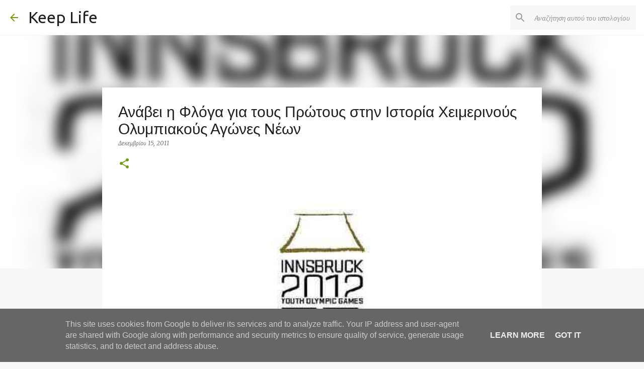

--- FILE ---
content_type: text/html; charset=UTF-8
request_url: https://www.keeplife.gr/2011/12/blog-post_4520.html
body_size: 26219
content:
<!DOCTYPE html>
<html dir='ltr' lang='el'>
<head>
<meta content='width=device-width, initial-scale=1' name='viewport'/>
<title>Ανάβει η Φλόγα για τους Πρώτους στην Ιστορία Χειμερινούς Ολυμπιακούς Αγώνες Νέων</title>
<meta content='text/html; charset=UTF-8' http-equiv='Content-Type'/>
<!-- Chrome, Firefox OS and Opera -->
<meta content='#f7f7f7' name='theme-color'/>
<!-- Windows Phone -->
<meta content='#f7f7f7' name='msapplication-navbutton-color'/>
<meta content='blogger' name='generator'/>
<link href='https://www.keeplife.gr/favicon.ico' rel='icon' type='image/x-icon'/>
<link href='https://www.keeplife.gr/2011/12/blog-post_4520.html' rel='canonical'/>
<link rel="alternate" type="application/atom+xml" title="Keep Life - Atom" href="https://www.keeplife.gr/feeds/posts/default" />
<link rel="alternate" type="application/rss+xml" title="Keep Life - RSS" href="https://www.keeplife.gr/feeds/posts/default?alt=rss" />
<link rel="service.post" type="application/atom+xml" title="Keep Life - Atom" href="https://www.blogger.com/feeds/1001029456169822816/posts/default" />

<link rel="alternate" type="application/atom+xml" title="Keep Life - Atom" href="https://www.keeplife.gr/feeds/1666556339724589731/comments/default" />
<!--Can't find substitution for tag [blog.ieCssRetrofitLinks]-->
<link href='https://blogger.googleusercontent.com/img/b/R29vZ2xl/AVvXsEiIe6a-DQzsOM2eeFDRm-IsVM3hAK4uYJR0AMPXqAbOuosfvMvTKRM89J689Rtw3HZAy5p4rlfz7yMWefD0GSEAAAVaM0tZnwSU85sTm5l3e8moEAxNxP-WlCPvjZHsjtHEohV_hepdQyjP/s320/olyneos.jpg' rel='image_src'/>
<meta content='https://www.keeplife.gr/2011/12/blog-post_4520.html' property='og:url'/>
<meta content='Ανάβει η Φλόγα για τους Πρώτους στην Ιστορία Χειμερινούς Ολυμπιακούς Αγώνες Νέων' property='og:title'/>
<meta content='    Η ΑΦΗ της Φλόγας για τους πρώτους στην ιστορία Χειμερινούς Ολυμπιακούς Αγώνες Νέων (Ινσμπρουκ, 13-22 Ιανουαρίου 2012) θα πραγματοποιηθεί...' property='og:description'/>
<meta content='https://blogger.googleusercontent.com/img/b/R29vZ2xl/AVvXsEiIe6a-DQzsOM2eeFDRm-IsVM3hAK4uYJR0AMPXqAbOuosfvMvTKRM89J689Rtw3HZAy5p4rlfz7yMWefD0GSEAAAVaM0tZnwSU85sTm5l3e8moEAxNxP-WlCPvjZHsjtHEohV_hepdQyjP/w1200-h630-p-k-no-nu/olyneos.jpg' property='og:image'/>
<style type='text/css'>@font-face{font-family:'Merriweather';font-style:italic;font-weight:400;font-stretch:100%;font-display:swap;src:url(//fonts.gstatic.com/s/merriweather/v33/u-4B0qyriQwlOrhSvowK_l5-eTxCVx0ZbwLvKH2Gk9hLmp0v5yA-xXPqCzLvPee1XYk_XSf-FmTCUG36AvH4ZL_Ean2DTA.woff2)format('woff2');unicode-range:U+0460-052F,U+1C80-1C8A,U+20B4,U+2DE0-2DFF,U+A640-A69F,U+FE2E-FE2F;}@font-face{font-family:'Merriweather';font-style:italic;font-weight:400;font-stretch:100%;font-display:swap;src:url(//fonts.gstatic.com/s/merriweather/v33/u-4B0qyriQwlOrhSvowK_l5-eTxCVx0ZbwLvKH2Gk9hLmp0v5yA-xXPqCzLvPee1XYk_XSf-FmTCUG3zAvH4ZL_Ean2DTA.woff2)format('woff2');unicode-range:U+0301,U+0400-045F,U+0490-0491,U+04B0-04B1,U+2116;}@font-face{font-family:'Merriweather';font-style:italic;font-weight:400;font-stretch:100%;font-display:swap;src:url(//fonts.gstatic.com/s/merriweather/v33/u-4B0qyriQwlOrhSvowK_l5-eTxCVx0ZbwLvKH2Gk9hLmp0v5yA-xXPqCzLvPee1XYk_XSf-FmTCUG34AvH4ZL_Ean2DTA.woff2)format('woff2');unicode-range:U+0102-0103,U+0110-0111,U+0128-0129,U+0168-0169,U+01A0-01A1,U+01AF-01B0,U+0300-0301,U+0303-0304,U+0308-0309,U+0323,U+0329,U+1EA0-1EF9,U+20AB;}@font-face{font-family:'Merriweather';font-style:italic;font-weight:400;font-stretch:100%;font-display:swap;src:url(//fonts.gstatic.com/s/merriweather/v33/u-4B0qyriQwlOrhSvowK_l5-eTxCVx0ZbwLvKH2Gk9hLmp0v5yA-xXPqCzLvPee1XYk_XSf-FmTCUG35AvH4ZL_Ean2DTA.woff2)format('woff2');unicode-range:U+0100-02BA,U+02BD-02C5,U+02C7-02CC,U+02CE-02D7,U+02DD-02FF,U+0304,U+0308,U+0329,U+1D00-1DBF,U+1E00-1E9F,U+1EF2-1EFF,U+2020,U+20A0-20AB,U+20AD-20C0,U+2113,U+2C60-2C7F,U+A720-A7FF;}@font-face{font-family:'Merriweather';font-style:italic;font-weight:400;font-stretch:100%;font-display:swap;src:url(//fonts.gstatic.com/s/merriweather/v33/u-4B0qyriQwlOrhSvowK_l5-eTxCVx0ZbwLvKH2Gk9hLmp0v5yA-xXPqCzLvPee1XYk_XSf-FmTCUG33AvH4ZL_Ean0.woff2)format('woff2');unicode-range:U+0000-00FF,U+0131,U+0152-0153,U+02BB-02BC,U+02C6,U+02DA,U+02DC,U+0304,U+0308,U+0329,U+2000-206F,U+20AC,U+2122,U+2191,U+2193,U+2212,U+2215,U+FEFF,U+FFFD;}@font-face{font-family:'Merriweather';font-style:normal;font-weight:400;font-stretch:100%;font-display:swap;src:url(//fonts.gstatic.com/s/merriweather/v33/u-4D0qyriQwlOrhSvowK_l5UcA6zuSYEqOzpPe3HOZJ5eX1WtLaQwmYiScCmDxhtNOKl8yDr3icaGV31CPDaYKfFQn0.woff2)format('woff2');unicode-range:U+0460-052F,U+1C80-1C8A,U+20B4,U+2DE0-2DFF,U+A640-A69F,U+FE2E-FE2F;}@font-face{font-family:'Merriweather';font-style:normal;font-weight:400;font-stretch:100%;font-display:swap;src:url(//fonts.gstatic.com/s/merriweather/v33/u-4D0qyriQwlOrhSvowK_l5UcA6zuSYEqOzpPe3HOZJ5eX1WtLaQwmYiScCmDxhtNOKl8yDr3icaEF31CPDaYKfFQn0.woff2)format('woff2');unicode-range:U+0301,U+0400-045F,U+0490-0491,U+04B0-04B1,U+2116;}@font-face{font-family:'Merriweather';font-style:normal;font-weight:400;font-stretch:100%;font-display:swap;src:url(//fonts.gstatic.com/s/merriweather/v33/u-4D0qyriQwlOrhSvowK_l5UcA6zuSYEqOzpPe3HOZJ5eX1WtLaQwmYiScCmDxhtNOKl8yDr3icaG131CPDaYKfFQn0.woff2)format('woff2');unicode-range:U+0102-0103,U+0110-0111,U+0128-0129,U+0168-0169,U+01A0-01A1,U+01AF-01B0,U+0300-0301,U+0303-0304,U+0308-0309,U+0323,U+0329,U+1EA0-1EF9,U+20AB;}@font-face{font-family:'Merriweather';font-style:normal;font-weight:400;font-stretch:100%;font-display:swap;src:url(//fonts.gstatic.com/s/merriweather/v33/u-4D0qyriQwlOrhSvowK_l5UcA6zuSYEqOzpPe3HOZJ5eX1WtLaQwmYiScCmDxhtNOKl8yDr3icaGl31CPDaYKfFQn0.woff2)format('woff2');unicode-range:U+0100-02BA,U+02BD-02C5,U+02C7-02CC,U+02CE-02D7,U+02DD-02FF,U+0304,U+0308,U+0329,U+1D00-1DBF,U+1E00-1E9F,U+1EF2-1EFF,U+2020,U+20A0-20AB,U+20AD-20C0,U+2113,U+2C60-2C7F,U+A720-A7FF;}@font-face{font-family:'Merriweather';font-style:normal;font-weight:400;font-stretch:100%;font-display:swap;src:url(//fonts.gstatic.com/s/merriweather/v33/u-4D0qyriQwlOrhSvowK_l5UcA6zuSYEqOzpPe3HOZJ5eX1WtLaQwmYiScCmDxhtNOKl8yDr3icaFF31CPDaYKfF.woff2)format('woff2');unicode-range:U+0000-00FF,U+0131,U+0152-0153,U+02BB-02BC,U+02C6,U+02DA,U+02DC,U+0304,U+0308,U+0329,U+2000-206F,U+20AC,U+2122,U+2191,U+2193,U+2212,U+2215,U+FEFF,U+FFFD;}@font-face{font-family:'Ubuntu';font-style:normal;font-weight:400;font-display:swap;src:url(//fonts.gstatic.com/s/ubuntu/v21/4iCs6KVjbNBYlgoKcg72nU6AF7xm.woff2)format('woff2');unicode-range:U+0460-052F,U+1C80-1C8A,U+20B4,U+2DE0-2DFF,U+A640-A69F,U+FE2E-FE2F;}@font-face{font-family:'Ubuntu';font-style:normal;font-weight:400;font-display:swap;src:url(//fonts.gstatic.com/s/ubuntu/v21/4iCs6KVjbNBYlgoKew72nU6AF7xm.woff2)format('woff2');unicode-range:U+0301,U+0400-045F,U+0490-0491,U+04B0-04B1,U+2116;}@font-face{font-family:'Ubuntu';font-style:normal;font-weight:400;font-display:swap;src:url(//fonts.gstatic.com/s/ubuntu/v21/4iCs6KVjbNBYlgoKcw72nU6AF7xm.woff2)format('woff2');unicode-range:U+1F00-1FFF;}@font-face{font-family:'Ubuntu';font-style:normal;font-weight:400;font-display:swap;src:url(//fonts.gstatic.com/s/ubuntu/v21/4iCs6KVjbNBYlgoKfA72nU6AF7xm.woff2)format('woff2');unicode-range:U+0370-0377,U+037A-037F,U+0384-038A,U+038C,U+038E-03A1,U+03A3-03FF;}@font-face{font-family:'Ubuntu';font-style:normal;font-weight:400;font-display:swap;src:url(//fonts.gstatic.com/s/ubuntu/v21/4iCs6KVjbNBYlgoKcQ72nU6AF7xm.woff2)format('woff2');unicode-range:U+0100-02BA,U+02BD-02C5,U+02C7-02CC,U+02CE-02D7,U+02DD-02FF,U+0304,U+0308,U+0329,U+1D00-1DBF,U+1E00-1E9F,U+1EF2-1EFF,U+2020,U+20A0-20AB,U+20AD-20C0,U+2113,U+2C60-2C7F,U+A720-A7FF;}@font-face{font-family:'Ubuntu';font-style:normal;font-weight:400;font-display:swap;src:url(//fonts.gstatic.com/s/ubuntu/v21/4iCs6KVjbNBYlgoKfw72nU6AFw.woff2)format('woff2');unicode-range:U+0000-00FF,U+0131,U+0152-0153,U+02BB-02BC,U+02C6,U+02DA,U+02DC,U+0304,U+0308,U+0329,U+2000-206F,U+20AC,U+2122,U+2191,U+2193,U+2212,U+2215,U+FEFF,U+FFFD;}@font-face{font-family:'Ubuntu';font-style:normal;font-weight:500;font-display:swap;src:url(//fonts.gstatic.com/s/ubuntu/v21/4iCv6KVjbNBYlgoCjC3jvWyNPYZvg7UI.woff2)format('woff2');unicode-range:U+0460-052F,U+1C80-1C8A,U+20B4,U+2DE0-2DFF,U+A640-A69F,U+FE2E-FE2F;}@font-face{font-family:'Ubuntu';font-style:normal;font-weight:500;font-display:swap;src:url(//fonts.gstatic.com/s/ubuntu/v21/4iCv6KVjbNBYlgoCjC3jtGyNPYZvg7UI.woff2)format('woff2');unicode-range:U+0301,U+0400-045F,U+0490-0491,U+04B0-04B1,U+2116;}@font-face{font-family:'Ubuntu';font-style:normal;font-weight:500;font-display:swap;src:url(//fonts.gstatic.com/s/ubuntu/v21/4iCv6KVjbNBYlgoCjC3jvGyNPYZvg7UI.woff2)format('woff2');unicode-range:U+1F00-1FFF;}@font-face{font-family:'Ubuntu';font-style:normal;font-weight:500;font-display:swap;src:url(//fonts.gstatic.com/s/ubuntu/v21/4iCv6KVjbNBYlgoCjC3js2yNPYZvg7UI.woff2)format('woff2');unicode-range:U+0370-0377,U+037A-037F,U+0384-038A,U+038C,U+038E-03A1,U+03A3-03FF;}@font-face{font-family:'Ubuntu';font-style:normal;font-weight:500;font-display:swap;src:url(//fonts.gstatic.com/s/ubuntu/v21/4iCv6KVjbNBYlgoCjC3jvmyNPYZvg7UI.woff2)format('woff2');unicode-range:U+0100-02BA,U+02BD-02C5,U+02C7-02CC,U+02CE-02D7,U+02DD-02FF,U+0304,U+0308,U+0329,U+1D00-1DBF,U+1E00-1E9F,U+1EF2-1EFF,U+2020,U+20A0-20AB,U+20AD-20C0,U+2113,U+2C60-2C7F,U+A720-A7FF;}@font-face{font-family:'Ubuntu';font-style:normal;font-weight:500;font-display:swap;src:url(//fonts.gstatic.com/s/ubuntu/v21/4iCv6KVjbNBYlgoCjC3jsGyNPYZvgw.woff2)format('woff2');unicode-range:U+0000-00FF,U+0131,U+0152-0153,U+02BB-02BC,U+02C6,U+02DA,U+02DC,U+0304,U+0308,U+0329,U+2000-206F,U+20AC,U+2122,U+2191,U+2193,U+2212,U+2215,U+FEFF,U+FFFD;}@font-face{font-family:'Ubuntu';font-style:normal;font-weight:700;font-display:swap;src:url(//fonts.gstatic.com/s/ubuntu/v21/4iCv6KVjbNBYlgoCxCvjvWyNPYZvg7UI.woff2)format('woff2');unicode-range:U+0460-052F,U+1C80-1C8A,U+20B4,U+2DE0-2DFF,U+A640-A69F,U+FE2E-FE2F;}@font-face{font-family:'Ubuntu';font-style:normal;font-weight:700;font-display:swap;src:url(//fonts.gstatic.com/s/ubuntu/v21/4iCv6KVjbNBYlgoCxCvjtGyNPYZvg7UI.woff2)format('woff2');unicode-range:U+0301,U+0400-045F,U+0490-0491,U+04B0-04B1,U+2116;}@font-face{font-family:'Ubuntu';font-style:normal;font-weight:700;font-display:swap;src:url(//fonts.gstatic.com/s/ubuntu/v21/4iCv6KVjbNBYlgoCxCvjvGyNPYZvg7UI.woff2)format('woff2');unicode-range:U+1F00-1FFF;}@font-face{font-family:'Ubuntu';font-style:normal;font-weight:700;font-display:swap;src:url(//fonts.gstatic.com/s/ubuntu/v21/4iCv6KVjbNBYlgoCxCvjs2yNPYZvg7UI.woff2)format('woff2');unicode-range:U+0370-0377,U+037A-037F,U+0384-038A,U+038C,U+038E-03A1,U+03A3-03FF;}@font-face{font-family:'Ubuntu';font-style:normal;font-weight:700;font-display:swap;src:url(//fonts.gstatic.com/s/ubuntu/v21/4iCv6KVjbNBYlgoCxCvjvmyNPYZvg7UI.woff2)format('woff2');unicode-range:U+0100-02BA,U+02BD-02C5,U+02C7-02CC,U+02CE-02D7,U+02DD-02FF,U+0304,U+0308,U+0329,U+1D00-1DBF,U+1E00-1E9F,U+1EF2-1EFF,U+2020,U+20A0-20AB,U+20AD-20C0,U+2113,U+2C60-2C7F,U+A720-A7FF;}@font-face{font-family:'Ubuntu';font-style:normal;font-weight:700;font-display:swap;src:url(//fonts.gstatic.com/s/ubuntu/v21/4iCv6KVjbNBYlgoCxCvjsGyNPYZvgw.woff2)format('woff2');unicode-range:U+0000-00FF,U+0131,U+0152-0153,U+02BB-02BC,U+02C6,U+02DA,U+02DC,U+0304,U+0308,U+0329,U+2000-206F,U+20AC,U+2122,U+2191,U+2193,U+2212,U+2215,U+FEFF,U+FFFD;}</style>
<style id='page-skin-1' type='text/css'><!--
/*! normalize.css v8.0.0 | MIT License | github.com/necolas/normalize.css */html{line-height:1.15;-webkit-text-size-adjust:100%}body{margin:0}h1{font-size:2em;margin:.67em 0}hr{box-sizing:content-box;height:0;overflow:visible}pre{font-family:monospace,monospace;font-size:1em}a{background-color:transparent}abbr[title]{border-bottom:none;text-decoration:underline;text-decoration:underline dotted}b,strong{font-weight:bolder}code,kbd,samp{font-family:monospace,monospace;font-size:1em}small{font-size:80%}sub,sup{font-size:75%;line-height:0;position:relative;vertical-align:baseline}sub{bottom:-0.25em}sup{top:-0.5em}img{border-style:none}button,input,optgroup,select,textarea{font-family:inherit;font-size:100%;line-height:1.15;margin:0}button,input{overflow:visible}button,select{text-transform:none}button,[type="button"],[type="reset"],[type="submit"]{-webkit-appearance:button}button::-moz-focus-inner,[type="button"]::-moz-focus-inner,[type="reset"]::-moz-focus-inner,[type="submit"]::-moz-focus-inner{border-style:none;padding:0}button:-moz-focusring,[type="button"]:-moz-focusring,[type="reset"]:-moz-focusring,[type="submit"]:-moz-focusring{outline:1px dotted ButtonText}fieldset{padding:.35em .75em .625em}legend{box-sizing:border-box;color:inherit;display:table;max-width:100%;padding:0;white-space:normal}progress{vertical-align:baseline}textarea{overflow:auto}[type="checkbox"],[type="radio"]{box-sizing:border-box;padding:0}[type="number"]::-webkit-inner-spin-button,[type="number"]::-webkit-outer-spin-button{height:auto}[type="search"]{-webkit-appearance:textfield;outline-offset:-2px}[type="search"]::-webkit-search-decoration{-webkit-appearance:none}::-webkit-file-upload-button{-webkit-appearance:button;font:inherit}details{display:block}summary{display:list-item}template{display:none}[hidden]{display:none}
/*!************************************************
* Blogger Template Style
* Name: Emporio
**************************************************/
body{
word-wrap:break-word;
overflow-wrap:break-word;
word-break:break-word
}
.hidden{
display:none
}
.invisible{
visibility:hidden
}
.container:after,.float-container:after{
clear:both;
content:"";
display:table
}
.clearboth{
clear:both
}
#comments .comment .comment-actions,.subscribe-popup .FollowByEmail .follow-by-email-submit{
background:transparent;
border:0;
box-shadow:none;
color:#729c0b;
cursor:pointer;
font-size:14px;
font-weight:700;
outline:none;
text-decoration:none;
text-transform:uppercase;
width:auto
}
.dim-overlay{
height:100vh;
left:0;
position:fixed;
top:0;
width:100%
}
#sharing-dim-overlay{
background-color:transparent
}
input::-ms-clear{
display:none
}
.blogger-logo,.svg-icon-24.blogger-logo{
fill:#ff9800;
opacity:1
}
.skip-navigation{
background-color:#fff;
box-sizing:border-box;
color:#000;
display:block;
height:0;
left:0;
line-height:50px;
overflow:hidden;
padding-top:0;
position:fixed;
text-align:center;
top:0;
-webkit-transition:box-shadow .3s,height .3s,padding-top .3s;
transition:box-shadow .3s,height .3s,padding-top .3s;
width:100%;
z-index:900
}
.skip-navigation:focus{
box-shadow:0 4px 5px 0 rgba(0,0,0,.14),0 1px 10px 0 rgba(0,0,0,.12),0 2px 4px -1px rgba(0,0,0,.2);
height:50px
}
#main{
outline:none
}
.main-heading{
clip:rect(1px,1px,1px,1px);
border:0;
height:1px;
overflow:hidden;
padding:0;
position:absolute;
width:1px
}
.Attribution{
margin-top:1em;
text-align:center
}
.Attribution .blogger img,.Attribution .blogger svg{
vertical-align:bottom
}
.Attribution .blogger img{
margin-right:.5em
}
.Attribution div{
line-height:24px;
margin-top:.5em
}
.Attribution .copyright,.Attribution .image-attribution{
font-size:.7em;
margin-top:1.5em
}
.bg-photo{
background-attachment:scroll!important
}
body .CSS_LIGHTBOX{
z-index:900
}
.extendable .show-less,.extendable .show-more{
border-color:#729c0b;
color:#729c0b;
margin-top:8px
}
.extendable .show-less.hidden,.extendable .show-more.hidden,.inline-ad{
display:none
}
.inline-ad{
max-width:100%;
overflow:hidden
}
.adsbygoogle{
display:block
}
#cookieChoiceInfo{
bottom:0;
top:auto
}
iframe.b-hbp-video{
border:0
}
.post-body iframe{
max-width:100%
}
.post-body a[imageanchor="1"]{
display:inline-block
}
.byline{
margin-right:1em
}
.byline:last-child{
margin-right:0
}
.link-copied-dialog{
max-width:520px;
outline:0
}
.link-copied-dialog .modal-dialog-buttons{
margin-top:8px
}
.link-copied-dialog .goog-buttonset-default{
background:transparent;
border:0
}
.link-copied-dialog .goog-buttonset-default:focus{
outline:0
}
.paging-control-container{
margin-bottom:16px
}
.paging-control-container .paging-control{
display:inline-block
}
.paging-control-container .comment-range-text:after,.paging-control-container .paging-control{
color:#729c0b
}
.paging-control-container .comment-range-text,.paging-control-container .paging-control{
margin-right:8px
}
.paging-control-container .comment-range-text:after,.paging-control-container .paging-control:after{
padding-left:8px;
content:"\b7";
cursor:default;
pointer-events:none
}
.paging-control-container .comment-range-text:last-child:after,.paging-control-container .paging-control:last-child:after{
content:none
}
.byline.reactions iframe{
height:20px
}
.b-notification{
background-color:#fff;
border-bottom:1px solid #000;
box-sizing:border-box;
color:#000;
padding:16px 32px;
text-align:center
}
.b-notification.visible{
-webkit-transition:margin-top .3s cubic-bezier(.4,0,.2,1);
transition:margin-top .3s cubic-bezier(.4,0,.2,1)
}
.b-notification.invisible{
position:absolute
}
.b-notification-close{
position:absolute;
right:8px;
top:8px
}
.no-posts-message{
line-height:40px;
text-align:center
}
@media screen and (max-width:745px){
body.item-view .post-body a[imageanchor="1"][style*="float: left;"],body.item-view .post-body a[imageanchor="1"][style*="float: right;"]{
clear:none!important;
float:none!important
}
body.item-view .post-body a[imageanchor="1"] img{
display:block;
height:auto;
margin:0 auto
}
body.item-view .post-body>.separator:first-child>a[imageanchor="1"]:first-child{
margin-top:20px
}
.post-body a[imageanchor]{
display:block
}
body.item-view .post-body a[imageanchor="1"]{
margin-left:0!important;
margin-right:0!important
}
body.item-view .post-body a[imageanchor="1"]+a[imageanchor="1"]{
margin-top:16px
}
}
.item-control{
display:none
}
#comments{
border-top:1px dashed rgba(0,0,0,.54);
margin-top:20px;
padding:20px
}
#comments .comment-thread ol{
padding-left:0;
margin:0;
padding-left:0
}
#comments .comment .comment-replybox-single,#comments .comment-thread .comment-replies{
margin-left:60px
}
#comments .comment-thread .thread-count{
display:none
}
#comments .comment{
list-style-type:none;
padding:0 0 30px;
position:relative
}
#comments .comment .comment{
padding-bottom:8px
}
.comment .avatar-image-container{
position:absolute
}
.comment .avatar-image-container img{
border-radius:50%
}
.avatar-image-container svg,.comment .avatar-image-container .avatar-icon{
fill:#729c0b;
border:1px solid #729c0b;
border-radius:50%;
box-sizing:border-box;
height:35px;
margin:0;
padding:7px;
width:35px
}
.comment .comment-block{
margin-left:60px;
margin-top:10px;
padding-bottom:0
}
#comments .comment-author-header-wrapper{
margin-left:40px
}
#comments .comment .thread-expanded .comment-block{
padding-bottom:20px
}
#comments .comment .comment-header .user,#comments .comment .comment-header .user a{
color:#1f1f1f;
font-style:normal;
font-weight:700
}
#comments .comment .comment-actions{
bottom:0;
margin-bottom:15px;
position:absolute
}
#comments .comment .comment-actions>*{
margin-right:8px
}
#comments .comment .comment-header .datetime{
margin-left:8px;
bottom:0;
display:inline-block;
font-size:13px;
font-style:italic
}
#comments .comment .comment-footer .comment-timestamp a,#comments .comment .comment-header .datetime,#comments .comment .comment-header .datetime a{
color:rgba(31,31,31,.54)
}
#comments .comment .comment-content,.comment .comment-body{
margin-top:12px;
word-break:break-word
}
.comment-body{
margin-bottom:12px
}
#comments.embed[data-num-comments="0"]{
border:0;
margin-top:0;
padding-top:0
}
#comment-editor-src,#comments.embed[data-num-comments="0"] #comment-post-message,#comments.embed[data-num-comments="0"] div.comment-form>p,#comments.embed[data-num-comments="0"] p.comment-footer{
display:none
}
.comments .comments-content .loadmore.loaded{
max-height:0;
opacity:0;
overflow:hidden
}
.extendable .remaining-items{
height:0;
overflow:hidden;
-webkit-transition:height .3s cubic-bezier(.4,0,.2,1);
transition:height .3s cubic-bezier(.4,0,.2,1)
}
.extendable .remaining-items.expanded{
height:auto
}
.svg-icon-24,.svg-icon-24-button{
cursor:pointer;
height:24px;
min-width:24px;
width:24px
}
.touch-icon{
margin:-12px;
padding:12px
}
.touch-icon:active,.touch-icon:focus{
background-color:hsla(0,0%,60%,.4);
border-radius:50%
}
svg:not(:root).touch-icon{
overflow:visible
}
html[dir=rtl] .rtl-reversible-icon{
-webkit-transform:scaleX(-1);
transform:scaleX(-1)
}
.svg-icon-24-button,.touch-icon-button{
background:transparent;
border:0;
margin:0;
outline:none;
padding:0
}
.touch-icon-button .touch-icon:active,.touch-icon-button .touch-icon:focus{
background-color:transparent
}
.touch-icon-button:active .touch-icon,.touch-icon-button:focus .touch-icon{
background-color:hsla(0,0%,60%,.4);
border-radius:50%
}
.Profile .default-avatar-wrapper .avatar-icon{
fill:#729c0b;
border:1px solid #729c0b;
border-radius:50%;
box-sizing:border-box;
margin:0
}
.Profile .individual .default-avatar-wrapper .avatar-icon{
padding:25px
}
.Profile .individual .avatar-icon,.Profile .individual .profile-img{
height:90px;
width:90px
}
.Profile .team .default-avatar-wrapper .avatar-icon{
padding:8px
}
.Profile .team .avatar-icon,.Profile .team .default-avatar-wrapper,.Profile .team .profile-img{
height:40px;
width:40px
}
.snippet-container{
margin:0;
overflow:hidden;
position:relative
}
.snippet-fade{
right:0;
bottom:0;
box-sizing:border-box;
position:absolute;
width:96px
}
.snippet-fade:after{
content:"\2026";
float:right
}
.centered-top-container.sticky{
left:0;
position:fixed;
right:0;
top:0;
-webkit-transition-duration:.2s;
transition-duration:.2s;
-webkit-transition-property:opacity,-webkit-transform;
transition-property:opacity,-webkit-transform;
transition-property:transform,opacity;
transition-property:transform,opacity,-webkit-transform;
-webkit-transition-timing-function:cubic-bezier(.4,0,.2,1);
transition-timing-function:cubic-bezier(.4,0,.2,1);
width:auto;
z-index:8
}
.centered-top-placeholder{
display:none
}
.collapsed-header .centered-top-placeholder{
display:block
}
.centered-top-container .Header .replaced h1,.centered-top-placeholder .Header .replaced h1{
display:none
}
.centered-top-container.sticky .Header .replaced h1{
display:block
}
.centered-top-container.sticky .Header .header-widget{
background:none
}
.centered-top-container.sticky .Header .header-image-wrapper{
display:none
}
.centered-top-container img,.centered-top-placeholder img{
max-width:100%
}
.collapsible{
-webkit-transition:height .3s cubic-bezier(.4,0,.2,1);
transition:height .3s cubic-bezier(.4,0,.2,1)
}
.collapsible,.collapsible>summary{
display:block;
overflow:hidden
}
.collapsible>:not(summary){
display:none
}
.collapsible[open]>:not(summary){
display:block
}
.collapsible:focus,.collapsible>summary:focus{
outline:none
}
.collapsible>summary{
cursor:pointer;
display:block;
padding:0
}
.collapsible:focus>summary,.collapsible>summary:focus{
background-color:transparent
}
.collapsible>summary::-webkit-details-marker{
display:none
}
.collapsible-title{
-webkit-box-align:center;
align-items:center;
display:-webkit-box;
display:flex
}
.collapsible-title .title{
-webkit-box-flex:1;
-webkit-box-ordinal-group:1;
flex:1 1 auto;
order:0;
overflow:hidden;
text-overflow:ellipsis;
white-space:nowrap
}
.collapsible-title .chevron-down,.collapsible[open] .collapsible-title .chevron-up{
display:block
}
.collapsible-title .chevron-up,.collapsible[open] .collapsible-title .chevron-down{
display:none
}
.flat-button{
border-radius:2px;
font-weight:700;
margin:-8px;
padding:8px;
text-transform:uppercase
}
.flat-button,.flat-icon-button{
cursor:pointer;
display:inline-block
}
.flat-icon-button{
background:transparent;
border:0;
box-sizing:content-box;
line-height:0;
margin:-12px;
outline:none;
padding:12px
}
.flat-icon-button,.flat-icon-button .splash-wrapper{
border-radius:50%
}
.flat-icon-button .splash.animate{
-webkit-animation-duration:.3s;
animation-duration:.3s
}
body#layout .bg-photo,body#layout .bg-photo-overlay{
display:none
}
body#layout .centered{
max-width:954px
}
body#layout .navigation{
display:none
}
body#layout .sidebar-container{
display:inline-block;
width:40%
}
body#layout .hamburger-menu,body#layout .search{
display:none
}
.overflowable-container{
max-height:44px;
overflow:hidden;
position:relative
}
.overflow-button{
cursor:pointer
}
#overflowable-dim-overlay{
background:transparent
}
.overflow-popup{
background-color:#ffffff;
box-shadow:0 2px 2px 0 rgba(0,0,0,.14),0 3px 1px -2px rgba(0,0,0,.2),0 1px 5px 0 rgba(0,0,0,.12);
left:0;
max-width:calc(100% - 32px);
position:absolute;
top:0;
visibility:hidden;
z-index:101
}
.overflow-popup ul{
list-style:none
}
.overflow-popup .tabs li,.overflow-popup li{
display:block;
height:auto
}
.overflow-popup .tabs li{
padding-left:0;
padding-right:0
}
.overflow-button.hidden,.overflow-popup .tabs li.hidden,.overflow-popup li.hidden,.widget.Sharing .sharing-button{
display:none
}
.widget.Sharing .sharing-buttons li{
padding:0
}
.widget.Sharing .sharing-buttons li span{
display:none
}
.post-share-buttons{
position:relative
}
.sharing-open.touch-icon-button:active .touch-icon,.sharing-open.touch-icon-button:focus .touch-icon{
background-color:transparent
}
.share-buttons{
background-color:#ffffff;
border-radius:2px;
box-shadow:0 2px 2px 0 rgba(0,0,0,.14),0 3px 1px -2px rgba(0,0,0,.2),0 1px 5px 0 rgba(0,0,0,.12);
color:#000000;
list-style:none;
margin:0;
min-width:200px;
padding:8px 0;
position:absolute;
top:-11px;
z-index:101
}
.share-buttons.hidden{
display:none
}
.sharing-button{
background:transparent;
border:0;
cursor:pointer;
margin:0;
outline:none;
padding:0
}
.share-buttons li{
height:48px;
margin:0
}
.share-buttons li:last-child{
margin-bottom:0
}
.share-buttons li .sharing-platform-button{
box-sizing:border-box;
cursor:pointer;
display:block;
height:100%;
margin-bottom:0;
padding:0 16px;
position:relative;
width:100%
}
.share-buttons li .sharing-platform-button:focus,.share-buttons li .sharing-platform-button:hover{
background-color:hsla(0,0%,50%,.1);
outline:none
}
.share-buttons li svg[class*=" sharing-"],.share-buttons li svg[class^=sharing-]{
position:absolute;
top:10px
}
.share-buttons li span.sharing-platform-button{
position:relative;
top:0
}
.share-buttons li .platform-sharing-text{
margin-left:56px;
display:block;
font-size:16px;
line-height:48px;
white-space:nowrap
}
.sidebar-container{
-webkit-overflow-scrolling:touch;
background-color:#f7f7f7;
max-width:280px;
overflow-y:auto;
-webkit-transition-duration:.3s;
transition-duration:.3s;
-webkit-transition-property:-webkit-transform;
transition-property:-webkit-transform;
transition-property:transform;
transition-property:transform,-webkit-transform;
-webkit-transition-timing-function:cubic-bezier(0,0,.2,1);
transition-timing-function:cubic-bezier(0,0,.2,1);
width:280px;
z-index:101
}
.sidebar-container .navigation{
line-height:0;
padding:16px
}
.sidebar-container .sidebar-back{
cursor:pointer
}
.sidebar-container .widget{
background:none;
margin:0 16px;
padding:16px 0
}
.sidebar-container .widget .title{
color:#000000;
margin:0
}
.sidebar-container .widget ul{
list-style:none;
margin:0;
padding:0
}
.sidebar-container .widget ul ul{
margin-left:1em
}
.sidebar-container .widget li{
font-size:16px;
line-height:normal
}
.sidebar-container .widget+.widget{
border-top:1px solid rgba(0, 0, 0, 0.12)
}
.BlogArchive li{
margin:16px 0
}
.BlogArchive li:last-child{
margin-bottom:0
}
.Label li a{
display:inline-block
}
.BlogArchive .post-count,.Label .label-count{
margin-left:.25em;
float:right
}
.BlogArchive .post-count:before,.Label .label-count:before{
content:"("
}
.BlogArchive .post-count:after,.Label .label-count:after{
content:")"
}
.widget.Translate .skiptranslate>div{
display:block!important
}
.widget.Profile .profile-link{
display:-webkit-box;
display:flex
}
.widget.Profile .team-member .default-avatar-wrapper,.widget.Profile .team-member .profile-img{
-webkit-box-flex:0;
margin-right:1em;
flex:0 0 auto
}
.widget.Profile .individual .profile-link{
-webkit-box-orient:vertical;
-webkit-box-direction:normal;
flex-direction:column
}
.widget.Profile .team .profile-link .profile-name{
-webkit-box-flex:1;
align-self:center;
display:block;
flex:1 1 auto
}
.dim-overlay{
background-color:rgba(0,0,0,.54)
}
body.sidebar-visible{
overflow-y:hidden
}
@media screen and (max-width:680px){
.sidebar-container{
bottom:0;
left:auto;
position:fixed;
right:0;
top:0
}
.sidebar-container.sidebar-invisible{
-webkit-transform:translateX(100%);
transform:translateX(100%);
-webkit-transition-timing-function:cubic-bezier(.4,0,.6,1);
transition-timing-function:cubic-bezier(.4,0,.6,1)
}
}
.dialog{
background:#ffffff;
box-shadow:0 2px 2px 0 rgba(0,0,0,.14),0 3px 1px -2px rgba(0,0,0,.2),0 1px 5px 0 rgba(0,0,0,.12);
box-sizing:border-box;
color:#000000;
padding:30px;
position:fixed;
text-align:center;
width:calc(100% - 24px);
z-index:101
}
.dialog input[type=email],.dialog input[type=text]{
background-color:transparent;
border:0;
border-bottom:1px solid rgba(0,0,0,.12);
color:#000000;
display:block;
font-family:Ubuntu, sans-serif;
font-size:16px;
line-height:24px;
margin:auto;
outline:none;
padding-bottom:7px;
text-align:center;
width:100%
}
.dialog input[type=email]::-webkit-input-placeholder,.dialog input[type=text]::-webkit-input-placeholder{
color:rgba(0,0,0,.5)
}
.dialog input[type=email]::-moz-placeholder,.dialog input[type=text]::-moz-placeholder{
color:rgba(0,0,0,.5)
}
.dialog input[type=email]:-ms-input-placeholder,.dialog input[type=text]:-ms-input-placeholder{
color:rgba(0,0,0,.5)
}
.dialog input[type=email]::-ms-input-placeholder,.dialog input[type=text]::-ms-input-placeholder{
color:rgba(0,0,0,.5)
}
.dialog input[type=email]::placeholder,.dialog input[type=text]::placeholder{
color:rgba(0,0,0,.5)
}
.dialog input[type=email]:focus,.dialog input[type=text]:focus{
border-bottom:2px solid #729c0b;
padding-bottom:6px
}
.dialog input.no-cursor{
color:transparent;
text-shadow:0 0 0 #000000
}
.dialog input.no-cursor:focus{
outline:none
}
.dialog input[type=submit]{
font-family:Ubuntu, sans-serif
}
.dialog .goog-buttonset-default{
color:#729c0b
}
.loading-spinner-large{
-webkit-animation:mspin-rotate 1568.63ms linear infinite;
animation:mspin-rotate 1568.63ms linear infinite;
height:48px;
overflow:hidden;
position:absolute;
width:48px;
z-index:200
}
.loading-spinner-large>div{
-webkit-animation:mspin-revrot 5332ms steps(4) infinite;
animation:mspin-revrot 5332ms steps(4) infinite
}
.loading-spinner-large>div>div{
-webkit-animation:mspin-singlecolor-large-film 1333ms steps(81) infinite;
animation:mspin-singlecolor-large-film 1333ms steps(81) infinite;
background-size:100%;
height:48px;
width:3888px
}
.mspin-black-large>div>div,.mspin-grey_54-large>div>div{
background-image:url(https://www.blogblog.com/indie/mspin_black_large.svg)
}
.mspin-white-large>div>div{
background-image:url(https://www.blogblog.com/indie/mspin_white_large.svg)
}
.mspin-grey_54-large{
opacity:.54
}
@-webkit-keyframes mspin-singlecolor-large-film{
0%{
-webkit-transform:translateX(0);
transform:translateX(0)
}
to{
-webkit-transform:translateX(-3888px);
transform:translateX(-3888px)
}
}
@keyframes mspin-singlecolor-large-film{
0%{
-webkit-transform:translateX(0);
transform:translateX(0)
}
to{
-webkit-transform:translateX(-3888px);
transform:translateX(-3888px)
}
}
@-webkit-keyframes mspin-rotate{
0%{
-webkit-transform:rotate(0deg);
transform:rotate(0deg)
}
to{
-webkit-transform:rotate(1turn);
transform:rotate(1turn)
}
}
@keyframes mspin-rotate{
0%{
-webkit-transform:rotate(0deg);
transform:rotate(0deg)
}
to{
-webkit-transform:rotate(1turn);
transform:rotate(1turn)
}
}
@-webkit-keyframes mspin-revrot{
0%{
-webkit-transform:rotate(0deg);
transform:rotate(0deg)
}
to{
-webkit-transform:rotate(-1turn);
transform:rotate(-1turn)
}
}
@keyframes mspin-revrot{
0%{
-webkit-transform:rotate(0deg);
transform:rotate(0deg)
}
to{
-webkit-transform:rotate(-1turn);
transform:rotate(-1turn)
}
}
.subscribe-popup{
max-width:364px
}
.subscribe-popup h3{
color:#1f1f1f;
font-size:1.8em;
margin-top:0
}
.subscribe-popup .FollowByEmail h3{
display:none
}
.subscribe-popup .FollowByEmail .follow-by-email-submit{
color:#729c0b;
display:inline-block;
margin:24px auto 0;
white-space:normal;
width:auto
}
.subscribe-popup .FollowByEmail .follow-by-email-submit:disabled{
cursor:default;
opacity:.3
}
@media (max-width:800px){
.blog-name div.widget.Subscribe{
margin-bottom:16px
}
body.item-view .blog-name div.widget.Subscribe{
margin:8px auto 16px;
width:100%
}
}
.sidebar-container .svg-icon-24{
fill:#729c0b
}
.centered-top .svg-icon-24{
fill:#729c0b
}
.centered-bottom .svg-icon-24.touch-icon,.centered-bottom a .svg-icon-24,.centered-bottom button .svg-icon-24{
fill:#729c0b
}
.post-wrapper .svg-icon-24.touch-icon,.post-wrapper a .svg-icon-24,.post-wrapper button .svg-icon-24{
fill:#729c0b
}
.centered-bottom .share-buttons .svg-icon-24,.share-buttons .svg-icon-24{
fill:#729c0b
}
.svg-icon-24.hamburger-menu{
fill:#729c0b
}
body#layout .page_body{
padding:0;
position:relative;
top:0
}
body#layout .page{
display:inline-block;
left:inherit;
position:relative;
vertical-align:top;
width:540px
}
body{
background:#f7f7f7 none repeat scroll top left;
background-color:#f7f7f7;
background-size:cover;
font:400 16px Ubuntu, sans-serif;
margin:0;
min-height:100vh
}
body,h3,h3.title{
color:#000000
}
.post-wrapper .post-title,.post-wrapper .post-title a,.post-wrapper .post-title a:hover,.post-wrapper .post-title a:visited{
color:#1f1f1f
}
a{
color:#729c0b;
text-decoration:none
}
a:visited{
color:#729c0b
}
a:hover{
color:#729c0b
}
blockquote{
color:#424242;
font:400 16px Ubuntu, sans-serif;
font-size:x-large;
font-style:italic;
font-weight:300;
text-align:center
}
.dim-overlay{
z-index:100
}
.page{
-webkit-box-orient:vertical;
-webkit-box-direction:normal;
box-sizing:border-box;
display:-webkit-box;
display:flex;
flex-direction:column;
min-height:100vh;
padding-bottom:1em
}
.page>*{
-webkit-box-flex:0;
flex:0 0 auto
}
.page>#footer{
margin-top:auto
}
.bg-photo-container{
overflow:hidden
}
.bg-photo-container,.bg-photo-container .bg-photo{
height:464px;
width:100%
}
.bg-photo-container .bg-photo{
background-position:50%;
background-size:cover;
z-index:-1
}
.centered{
margin:0 auto;
position:relative;
width:1482px
}
.centered .main,.centered .main-container{
float:left
}
.centered .main{
padding-bottom:1em
}
.centered .centered-bottom:after{
clear:both;
content:"";
display:table
}
@media (min-width:1626px){
.page_body.has-vertical-ads .centered{
width:1625px
}
}
@media (min-width:1225px) and (max-width:1482px){
.centered{
width:1081px
}
}
@media (min-width:1225px) and (max-width:1625px){
.page_body.has-vertical-ads .centered{
width:1224px
}
}
@media (max-width:1224px){
.centered{
width:680px
}
}
@media (max-width:680px){
.centered{
max-width:600px;
width:100%
}
}
.feed-view .post-wrapper.hero,.main,.main-container,.post-filter-message,.top-nav .section{
width:1187px
}
@media (min-width:1225px) and (max-width:1482px){
.feed-view .post-wrapper.hero,.main,.main-container,.post-filter-message,.top-nav .section{
width:786px
}
}
@media (min-width:1225px) and (max-width:1625px){
.feed-view .page_body.has-vertical-ads .post-wrapper.hero,.page_body.has-vertical-ads .feed-view .post-wrapper.hero,.page_body.has-vertical-ads .main,.page_body.has-vertical-ads .main-container,.page_body.has-vertical-ads .post-filter-message,.page_body.has-vertical-ads .top-nav .section{
width:786px
}
}
@media (max-width:1224px){
.feed-view .post-wrapper.hero,.main,.main-container,.post-filter-message,.top-nav .section{
width:auto
}
}
.widget .title{
font-size:18px;
line-height:28px;
margin:18px 0
}
.extendable .show-less,.extendable .show-more{
color:#729c0b;
cursor:pointer;
font:500 12px Ubuntu, sans-serif;
margin:0 -16px;
padding:16px;
text-transform:uppercase
}
.widget.Profile{
font:400 16px Ubuntu, sans-serif
}
.sidebar-container .widget.Profile{
padding:16px
}
.widget.Profile h2{
display:none
}
.widget.Profile .title{
margin:16px 32px
}
.widget.Profile .profile-img{
border-radius:50%
}
.widget.Profile .individual{
display:-webkit-box;
display:flex
}
.widget.Profile .individual .profile-info{
margin-left:16px;
align-self:center
}
.widget.Profile .profile-datablock{
margin-bottom:.75em;
margin-top:0
}
.widget.Profile .profile-link{
background-image:none!important;
font-family:inherit;
max-width:100%;
overflow:hidden
}
.widget.Profile .individual .profile-link{
display:block;
margin:0 -10px;
padding:0 10px
}
.widget.Profile .individual .profile-data a.profile-link.g-profile,.widget.Profile .team a.profile-link.g-profile .profile-name{
color:#000000;
font:normal bold 16px Georgia, Utopia, 'Palatino Linotype', Palatino, serif;
margin-bottom:.75em
}
.widget.Profile .individual .profile-data a.profile-link.g-profile{
line-height:1.25
}
.widget.Profile .individual>a:first-child{
flex-shrink:0
}
.widget.Profile dd{
margin:0
}
.widget.Profile ul{
list-style:none;
padding:0
}
.widget.Profile ul li{
margin:10px 0 30px
}
.widget.Profile .team .extendable,.widget.Profile .team .extendable .first-items,.widget.Profile .team .extendable .remaining-items{
margin:0;
max-width:100%;
padding:0
}
.widget.Profile .team-member .profile-name-container{
-webkit-box-flex:0;
flex:0 1 auto
}
.widget.Profile .team .extendable .show-less,.widget.Profile .team .extendable .show-more{
left:56px;
position:relative
}
#comments a,.post-wrapper a{
color:#729c0b
}
div.widget.Blog .blog-posts .post-outer{
border:0
}
div.widget.Blog .post-outer{
padding-bottom:0
}
.post .thumb{
float:left;
height:20%;
width:20%
}
.no-posts-message,.status-msg-body{
margin:10px 0
}
.blog-pager{
text-align:center
}
.post-title{
margin:0
}
.post-title,.post-title a{
font:normal normal 30px Verdana, Geneva, sans-serif
}
.post-body{
display:block;
font:400 16px Merriweather, Georgia, serif;
line-height:32px;
margin:0
}
.post-body,.post-snippet{
color:#000000
}
.post-snippet{
font:400 14px Merriweather, Georgia, serif;
line-height:24px;
margin:8px 0;
max-height:72px
}
.post-snippet .snippet-fade{
background:-webkit-linear-gradient(left,#ffffff 0,#ffffff 20%,rgba(255, 255, 255, 0) 100%);
background:linear-gradient(to left,#ffffff 0,#ffffff 20%,rgba(255, 255, 255, 0) 100%);
bottom:0;
color:#000000;
position:absolute
}
.post-body img{
height:inherit;
max-width:100%
}
.byline,.byline.post-author a,.byline.post-timestamp a{
color:#757575;
font:italic 400 12px Merriweather, Georgia, serif
}
.byline.post-author{
text-transform:lowercase
}
.byline.post-author a{
text-transform:none
}
.item-byline .byline,.post-header .byline{
margin-right:0
}
.post-share-buttons .share-buttons{
background:#ffffff;
color:#000000;
font:400 14px Ubuntu, sans-serif
}
.tr-caption{
color:#374561;
font:400 16px Ubuntu, sans-serif;
font-size:1.1em;
font-style:italic
}
.post-filter-message{
background-color:#729c0b;
box-sizing:border-box;
color:#ffffff;
display:-webkit-box;
display:flex;
font:italic 400 18px Merriweather, Georgia, serif;
margin-bottom:16px;
margin-top:32px;
padding:12px 16px
}
.post-filter-message>div:first-child{
-webkit-box-flex:1;
flex:1 0 auto
}
.post-filter-message a{
padding-left:30px;
color:#729c0b;
color:#ffffff;
cursor:pointer;
font:500 12px Ubuntu, sans-serif;
text-transform:uppercase;
white-space:nowrap
}
.post-filter-message .search-label,.post-filter-message .search-query{
font-style:italic;
quotes:"\201c" "\201d" "\2018" "\2019"
}
.post-filter-message .search-label:before,.post-filter-message .search-query:before{
content:open-quote
}
.post-filter-message .search-label:after,.post-filter-message .search-query:after{
content:close-quote
}
#blog-pager{
margin-bottom:1em;
margin-top:2em
}
#blog-pager a{
color:#729c0b;
cursor:pointer;
font:500 12px Ubuntu, sans-serif;
text-transform:uppercase
}
.Label{
overflow-x:hidden
}
.Label ul{
list-style:none;
padding:0
}
.Label li{
display:inline-block;
max-width:100%;
overflow:hidden;
text-overflow:ellipsis;
white-space:nowrap
}
.Label .first-ten{
margin-top:16px
}
.Label .show-all{
border-color:#729c0b;
color:#729c0b;
cursor:pointer;
font-style:normal;
margin-top:8px;
text-transform:uppercase
}
.Label .show-all,.Label .show-all.hidden{
display:inline-block
}
.Label li a,.Label span.label-size,.byline.post-labels a{
background-color:rgba(0,0,0,.1);
border-radius:2px;
color:#000000;
cursor:pointer;
display:inline-block;
font:500 10.5px Ubuntu, sans-serif;
line-height:1.5;
margin:4px 4px 4px 0;
padding:4px 8px;
text-transform:uppercase;
vertical-align:middle
}
body.item-view .byline.post-labels a{
background-color:rgba(114,156,11,.1);
color:#729c0b
}
.FeaturedPost .item-thumbnail img{
max-width:100%
}
.sidebar-container .FeaturedPost .post-title a{
color:#000000;
font:500 14px Ubuntu, sans-serif
}
body.item-view .PopularPosts{
display:inline-block;
overflow-y:auto;
vertical-align:top;
width:280px
}
.PopularPosts h3.title{
font:normal bold 16px Georgia, Utopia, 'Palatino Linotype', Palatino, serif
}
.PopularPosts .post-title{
margin:0 0 16px
}
.PopularPosts .post-title a{
color:#000000;
font:500 14px Ubuntu, sans-serif;
line-height:24px
}
.PopularPosts .item-thumbnail{
clear:both;
height:152px;
overflow-y:hidden;
width:100%
}
.PopularPosts .item-thumbnail img{
padding:0;
width:100%
}
.PopularPosts .popular-posts-snippet{
color:#535353;
font:italic 400 14px Merriweather, Georgia, serif;
line-height:24px;
max-height:calc(24px * 4);
overflow:hidden
}
.PopularPosts .popular-posts-snippet .snippet-fade{
color:#535353
}
.PopularPosts .post{
margin:30px 0;
position:relative
}
.PopularPosts .post+.post{
padding-top:1em
}
.popular-posts-snippet .snippet-fade{
right:0;
background:-webkit-linear-gradient(left,#f7f7f7 0,#f7f7f7 20%,rgba(247, 247, 247, 0) 100%);
background:linear-gradient(to left,#f7f7f7 0,#f7f7f7 20%,rgba(247, 247, 247, 0) 100%);
height:24px;
line-height:24px;
position:absolute;
top:calc(24px * 3);
width:96px
}
.Attribution{
color:#000000
}
.Attribution a,.Attribution a:hover,.Attribution a:visited{
color:#729c0b
}
.Attribution svg{
fill:#757575
}
.inline-ad{
margin-bottom:16px
}
.item-view .inline-ad{
display:block
}
.vertical-ad-container{
margin-left:15px;
float:left;
min-height:1px;
width:128px
}
.item-view .vertical-ad-container{
margin-top:30px
}
.inline-ad-placeholder,.vertical-ad-placeholder{
background:#ffffff;
border:1px solid #000;
opacity:.9;
text-align:center;
vertical-align:middle
}
.inline-ad-placeholder span,.vertical-ad-placeholder span{
color:#1f1f1f;
display:block;
font-weight:700;
margin-top:290px;
text-transform:uppercase
}
.vertical-ad-placeholder{
height:600px
}
.vertical-ad-placeholder span{
margin-top:290px;
padding:0 40px
}
.inline-ad-placeholder{
height:90px
}
.inline-ad-placeholder span{
margin-top:35px
}
.centered-top-container.sticky,.sticky .centered-top{
background-color:#ffffff
}
.centered-top{
-webkit-box-align:start;
align-items:flex-start;
display:-webkit-box;
display:flex;
flex-wrap:wrap;
margin:0 auto;
max-width:1482px;
padding-top:40px
}
.page_body.has-vertical-ads .centered-top{
max-width:1625px
}
.centered-top .blog-name,.centered-top .hamburger-section,.centered-top .search{
margin-left:16px
}
.centered-top .return_link{
-webkit-box-flex:0;
-webkit-box-ordinal-group:1;
flex:0 0 auto;
height:24px;
order:0;
width:24px
}
.centered-top .blog-name{
-webkit-box-flex:1;
-webkit-box-ordinal-group:2;
flex:1 1 0;
order:1
}
.centered-top .search{
-webkit-box-flex:0;
-webkit-box-ordinal-group:3;
flex:0 0 auto;
order:2
}
.centered-top .hamburger-section{
-webkit-box-flex:0;
-webkit-box-ordinal-group:4;
display:none;
flex:0 0 auto;
order:3
}
.centered-top .subscribe-section-container{
-webkit-box-flex:1;
-webkit-box-ordinal-group:5;
flex:1 0 100%;
order:4
}
.centered-top .top-nav{
-webkit-box-flex:1;
-webkit-box-ordinal-group:6;
flex:1 0 100%;
margin-top:32px;
order:5
}
.sticky .centered-top{
-webkit-box-align:center;
align-items:center;
box-sizing:border-box;
flex-wrap:nowrap;
padding:0 16px
}
.sticky .centered-top .blog-name{
-webkit-box-flex:0;
flex:0 1 auto;
max-width:none;
min-width:0
}
.sticky .centered-top .subscribe-section-container{
border-left:1px solid #000000;
-webkit-box-flex:1;
-webkit-box-ordinal-group:3;
flex:1 0 auto;
margin:0 16px;
order:2
}
.sticky .centered-top .search{
-webkit-box-flex:1;
-webkit-box-ordinal-group:4;
flex:1 0 auto;
order:3
}
.sticky .centered-top .hamburger-section{
-webkit-box-ordinal-group:5;
order:4
}
.sticky .centered-top .top-nav{
display:none
}
.search{
position:relative;
width:250px
}
.search,.search .search-expand,.search .section{
height:48px
}
.search .search-expand{
margin-left:auto;
background:transparent;
border:0;
display:none;
margin:0;
outline:none;
padding:0
}
.search .search-expand-text{
display:none
}
.search .search-expand .svg-icon-24,.search .search-submit-container .svg-icon-24{
fill:rgba(0, 0, 0, 0.38);
-webkit-transition:fill .3s cubic-bezier(.4,0,.2,1);
transition:fill .3s cubic-bezier(.4,0,.2,1)
}
.search h3{
display:none
}
.search .section{
right:0;
box-sizing:border-box;
line-height:24px;
overflow-x:hidden;
position:absolute;
top:0;
-webkit-transition-duration:.3s;
transition-duration:.3s;
-webkit-transition-property:background-color,width;
transition-property:background-color,width;
-webkit-transition-timing-function:cubic-bezier(.4,0,.2,1);
transition-timing-function:cubic-bezier(.4,0,.2,1);
width:250px;
z-index:8
}
.search .section,.search.focused .section{
background-color:rgba(0, 0, 0, 0.03)
}
.search form{
display:-webkit-box;
display:flex
}
.search form .search-submit-container{
-webkit-box-align:center;
-webkit-box-flex:0;
-webkit-box-ordinal-group:1;
align-items:center;
display:-webkit-box;
display:flex;
flex:0 0 auto;
height:48px;
order:0
}
.search form .search-input{
-webkit-box-flex:1;
-webkit-box-ordinal-group:2;
flex:1 1 auto;
order:1
}
.search form .search-input input{
box-sizing:border-box;
height:48px;
width:100%
}
.search .search-submit-container input[type=submit]{
display:none
}
.search .search-submit-container .search-icon{
margin:0;
padding:12px 8px
}
.search .search-input input{
background:none;
border:0;
color:#1f1f1f;
font:400 16px Merriweather, Georgia, serif;
outline:none;
padding:0 8px
}
.search .search-input input::-webkit-input-placeholder{
color:rgba(0, 0, 0, 0.38);
font:italic 400 15px Merriweather, Georgia, serif;
line-height:48px
}
.search .search-input input::-moz-placeholder{
color:rgba(0, 0, 0, 0.38);
font:italic 400 15px Merriweather, Georgia, serif;
line-height:48px
}
.search .search-input input:-ms-input-placeholder{
color:rgba(0, 0, 0, 0.38);
font:italic 400 15px Merriweather, Georgia, serif;
line-height:48px
}
.search .search-input input::-ms-input-placeholder{
color:rgba(0, 0, 0, 0.38);
font:italic 400 15px Merriweather, Georgia, serif;
line-height:48px
}
.search .search-input input::placeholder{
color:rgba(0, 0, 0, 0.38);
font:italic 400 15px Merriweather, Georgia, serif;
line-height:48px
}
.search .dim-overlay{
background-color:transparent
}
.centered-top .Header h1{
box-sizing:border-box;
color:#729c0b;
font:normal normal 80px Ubuntu, sans-serif;
margin:0;
padding:0
}
.centered-top .Header h1 a,.centered-top .Header h1 a:hover,.centered-top .Header h1 a:visited{
color:inherit;
font-size:inherit
}
.centered-top .Header p{
color:#000000;
font:italic normal 16px Merriweather, Georgia, serif;
line-height:1.7;
margin:16px 0;
padding:0
}
.sticky .centered-top .Header h1{
color:#1f1f1f;
font-size:32px;
margin:16px 0;
overflow:hidden;
padding:0;
text-overflow:ellipsis;
white-space:nowrap
}
.sticky .centered-top .Header p{
display:none
}
.subscribe-section-container{
border-left:0;
margin:0
}
.subscribe-section-container .subscribe-button{
background:transparent;
border:0;
color:#729c0b;
cursor:pointer;
display:inline-block;
font:700 12px Ubuntu, sans-serif;
margin:0 auto;
outline:none;
padding:16px;
text-transform:uppercase;
white-space:nowrap
}
.top-nav .PageList h3{
margin-left:16px
}
.top-nav .PageList ul{
list-style:none;
margin:0;
padding:0
}
.top-nav .PageList ul li{
color:#729c0b;
cursor:pointer;
font:500 12px Ubuntu, sans-serif;
font:700 12px Ubuntu, sans-serif;
text-transform:uppercase
}
.top-nav .PageList ul li a{
background-color:#ffffff;
color:#729c0b;
display:block;
height:44px;
line-height:44px;
overflow:hidden;
padding:0 22px;
text-overflow:ellipsis;
vertical-align:middle
}
.top-nav .PageList ul li.selected a{
color:#729c0b
}
.top-nav .PageList ul li:first-child a{
padding-left:16px
}
.top-nav .PageList ul li:last-child a{
padding-right:16px
}
.top-nav .PageList .dim-overlay{
opacity:0
}
.top-nav .overflowable-contents li{
float:left;
max-width:100%
}
.top-nav .overflow-button{
-webkit-box-align:center;
-webkit-box-flex:0;
align-items:center;
display:-webkit-box;
display:flex;
flex:0 0 auto;
height:44px;
padding:0 16px;
position:relative;
-webkit-transition:opacity .3s cubic-bezier(.4,0,.2,1);
transition:opacity .3s cubic-bezier(.4,0,.2,1);
width:24px
}
.top-nav .overflow-button.hidden{
display:none
}
.top-nav .overflow-button svg{
margin-top:0
}
@media (max-width:1224px){
.search{
width:24px
}
.search .search-expand{
display:block;
position:relative;
z-index:8
}
.search .search-expand .search-expand-icon{
fill:transparent
}
.search .section{
background-color:rgba(0, 0, 0, 0);
width:32px;
z-index:7
}
.search.focused .section{
width:250px;
z-index:8
}
.search .search-submit-container .svg-icon-24{
fill:#729c0b
}
.search.focused .search-submit-container .svg-icon-24{
fill:rgba(0, 0, 0, 0.38)
}
.blog-name,.return_link,.subscribe-section-container{
opacity:1;
-webkit-transition:opacity .3s cubic-bezier(.4,0,.2,1);
transition:opacity .3s cubic-bezier(.4,0,.2,1)
}
.centered-top.search-focused .blog-name,.centered-top.search-focused .return_link,.centered-top.search-focused .subscribe-section-container{
opacity:0
}
body.search-view .centered-top.search-focused .blog-name .section,body.search-view .centered-top.search-focused .subscribe-section-container{
display:none
}
}
@media (max-width:745px){
.top-nav .section.no-items#page_list_top{
display:none
}
.centered-top{
padding-top:16px
}
.centered-top .header_container{
margin:0 auto;
max-width:600px
}
.centered-top .hamburger-section{
-webkit-box-align:center;
margin-right:24px;
align-items:center;
display:-webkit-box;
display:flex;
height:48px
}
.widget.Header h1{
font:normal normal 36px Georgia, Utopia, 'Palatino Linotype', Palatino, serif;
padding:0
}
.top-nav .PageList{
max-width:100%;
overflow-x:auto
}
.centered-top-container.sticky .centered-top{
flex-wrap:wrap
}
.centered-top-container.sticky .blog-name{
-webkit-box-flex:1;
flex:1 1 0
}
.centered-top-container.sticky .search{
-webkit-box-flex:0;
flex:0 0 auto
}
.centered-top-container.sticky .hamburger-section,.centered-top-container.sticky .search{
margin-bottom:8px;
margin-top:8px
}
.centered-top-container.sticky .subscribe-section-container{
-webkit-box-flex:1;
-webkit-box-ordinal-group:6;
border:0;
flex:1 0 100%;
margin:-16px 0 0;
order:5
}
body.item-view .centered-top-container.sticky .subscribe-section-container{
margin-left:24px
}
.centered-top-container.sticky .subscribe-button{
margin-bottom:0;
padding:8px 16px 16px
}
.centered-top-container.sticky .widget.Header h1{
font-size:16px;
margin:0
}
}
body.sidebar-visible .page{
overflow-y:scroll
}
.sidebar-container{
margin-left:15px;
float:left
}
.sidebar-container a{
color:#000000;
font:normal bold 16px Georgia, Utopia, 'Palatino Linotype', Palatino, serif
}
.sidebar-container .sidebar-back{
float:right
}
.sidebar-container .navigation{
display:none
}
.sidebar-container .widget{
margin:auto 0;
padding:24px
}
.sidebar-container .widget .title{
font:normal bold 16px Georgia, Utopia, 'Palatino Linotype', Palatino, serif
}
@media (min-width:681px) and (max-width:1224px){
.error-view .sidebar-container{
display:none
}
}
@media (max-width:680px){
.sidebar-container{
margin-left:0;
max-width:none;
width:100%
}
.sidebar-container .navigation{
display:block;
padding:24px
}
.sidebar-container .navigation+.sidebar.section{
clear:both
}
.sidebar-container .widget{
padding-left:32px
}
.sidebar-container .widget.Profile{
padding-left:24px
}
}
.post-wrapper{
background-color:#ffffff;
position:relative
}
.feed-view .blog-posts{
margin-right:-15px;
width:calc(100% + 15px)
}
.feed-view .post-wrapper{
border-radius:0px;
float:left;
overflow:hidden;
-webkit-transition:box-shadow .3s cubic-bezier(.4,0,.2,1);
transition:box-shadow .3s cubic-bezier(.4,0,.2,1);
width:385px
}
.feed-view .post-wrapper:hover{
box-shadow:0 4px 5px 0 rgba(0,0,0,.14),0 1px 10px 0 rgba(0,0,0,.12),0 2px 4px -1px rgba(0,0,0,.2)
}
.feed-view .post-wrapper.hero{
background-position:50%;
background-size:cover;
position:relative
}
.feed-view .post-wrapper .post,.feed-view .post-wrapper .post .snippet-thumbnail{
background-color:#ffffff;
padding:24px 16px
}
.feed-view .post-wrapper .snippet-thumbnail{
-webkit-transition:opacity .3s cubic-bezier(.4,0,.2,1);
transition:opacity .3s cubic-bezier(.4,0,.2,1)
}
.feed-view .post-wrapper.has-labels.image .snippet-thumbnail-container{
background-color:rgba(0, 0, 0, 1)
}
.feed-view .post-wrapper.has-labels:hover .snippet-thumbnail{
opacity:.7
}
.feed-view .inline-ad,.feed-view .post-wrapper{
margin-right:15px;
margin-left:0;
margin-bottom:15px;
margin-top:0
}
.feed-view .post-wrapper.hero .post-title a{
font-size:25px;
line-height:30px
}
.feed-view .post-wrapper.not-hero .post-title a{
font-size:20px;
line-height:30px
}
.feed-view .post-wrapper .post-title a{
display:block;
margin:-296px -16px;
padding:296px 16px;
position:relative;
text-overflow:ellipsis;
z-index:2
}
.feed-view .post-wrapper .byline,.feed-view .post-wrapper .comment-link{
position:relative;
z-index:3
}
.feed-view .not-hero.post-wrapper.no-image .post-title-container{
position:relative;
top:-90px
}
.feed-view .post-wrapper .post-header{
padding:5px 0
}
.feed-view .byline{
line-height:12px
}
.feed-view .hero .byline{
line-height:15.6px
}
.feed-view .hero .byline,.feed-view .hero .byline.post-author a,.feed-view .hero .byline.post-timestamp a{
font-size:14px
}
.feed-view .post-comment-link{
float:left
}
.feed-view .post-share-buttons{
float:right
}
.feed-view .header-buttons-byline{
height:24px;
margin-top:16px
}
.feed-view .header-buttons-byline .byline{
height:24px
}
.feed-view .post-header-right-buttons .post-comment-link,.feed-view .post-header-right-buttons .post-jump-link{
display:block;
float:left;
margin-left:16px
}
.feed-view .post .num_comments{
display:inline-block;
font:normal normal 30px Verdana, Geneva, sans-serif;
font-size:15px;
margin:-14px 6px 0;
vertical-align:middle
}
.feed-view .post-wrapper .post-jump-link{
float:right
}
.feed-view .post-wrapper .post-footer{
margin-top:15px
}
.feed-view .post-wrapper .snippet-thumbnail,.feed-view .post-wrapper .snippet-thumbnail-container{
height:184px;
overflow-y:hidden
}
.feed-view .post-wrapper .snippet-thumbnail{
background-position:50%;
background-size:cover;
display:block;
width:100%
}
.feed-view .post-wrapper.hero .snippet-thumbnail,.feed-view .post-wrapper.hero .snippet-thumbnail-container{
height:272px;
overflow-y:hidden
}
@media (min-width:681px){
.feed-view .post-title a .snippet-container{
height:60px;
max-height:60px
}
.feed-view .post-title a .snippet-fade{
background:-webkit-linear-gradient(left,#ffffff 0,#ffffff 20%,rgba(255, 255, 255, 0) 100%);
background:linear-gradient(to left,#ffffff 0,#ffffff 20%,rgba(255, 255, 255, 0) 100%);
color:transparent;
height:30px;
width:96px
}
.feed-view .hero .post-title-container .post-title a .snippet-container{
height:30px;
max-height:30px
}
.feed-view .hero .post-title a .snippet-fade{
height:30px
}
.feed-view .post-header-left-buttons{
position:relative
}
.feed-view .post-header-left-buttons:hover .touch-icon{
opacity:1
}
.feed-view .hero.post-wrapper.no-image .post-authordate,.feed-view .hero.post-wrapper.no-image .post-title-container{
position:relative;
top:-150px
}
.feed-view .hero.post-wrapper.no-image .post-title-container{
text-align:center
}
.feed-view .hero.post-wrapper.no-image .post-authordate{
-webkit-box-pack:center;
justify-content:center
}
.feed-view .labels-outer-container{
margin:0 -4px;
opacity:0;
position:absolute;
top:20px;
-webkit-transition:opacity .2s;
transition:opacity .2s;
width:calc(100% - 2 * 16px)
}
.feed-view .post-wrapper.has-labels:hover .labels-outer-container{
opacity:1
}
.feed-view .labels-container{
max-height:calc(23.75px + 2 * 4px);
overflow:hidden
}
.feed-view .labels-container .labels-more,.feed-view .labels-container .overflow-button-container{
display:inline-block;
float:right
}
.feed-view .labels-items{
padding:0 4px
}
.feed-view .labels-container a{
display:inline-block;
max-width:calc(100% - 16px);
overflow-x:hidden;
text-overflow:ellipsis;
vertical-align:top;
white-space:nowrap
}
.feed-view .labels-more{
margin-left:8px;
min-width:23.75px;
padding:0;
width:23.75px
}
.feed-view .byline.post-labels{
margin:0
}
.feed-view .byline.post-labels a,.feed-view .labels-more a{
background-color:#ffffff;
box-shadow:0 0 2px 0 rgba(0,0,0,.18);
color:#729c0b;
opacity:.9
}
.feed-view .labels-more a{
border-radius:50%;
display:inline-block;
font:500 10.5px Ubuntu, sans-serif;
height:23.75px;
line-height:23.75px;
max-width:23.75px;
padding:0;
text-align:center;
width:23.75px
}
}
@media (max-width:1224px){
.feed-view .centered{
padding-right:0
}
.feed-view .centered .main-container{
float:none
}
.feed-view .blog-posts{
margin-right:0;
width:auto
}
.feed-view .post-wrapper{
float:none
}
.feed-view .post-wrapper.hero{
width:680px
}
.feed-view .page_body .centered div.widget.FeaturedPost,.feed-view div.widget.Blog{
width:385px
}
.post-filter-message,.top-nav{
margin-top:32px
}
.widget.Header h1{
font:normal normal 36px Georgia, Utopia, 'Palatino Linotype', Palatino, serif
}
.post-filter-message{
display:block
}
.post-filter-message a{
display:block;
margin-top:8px;
padding-left:0
}
.feed-view .not-hero .post-title-container .post-title a .snippet-container{
height:auto
}
.feed-view .vertical-ad-container{
display:none
}
.feed-view .blog-posts .inline-ad{
display:block
}
}
@media (max-width:680px){
.feed-view .centered .main{
float:none;
width:100%
}
.feed-view .centered .centered-bottom,.feed-view .centered-bottom .hero.post-wrapper,.feed-view .centered-bottom .post-wrapper{
max-width:600px;
width:auto
}
.feed-view #header{
width:auto
}
.feed-view .page_body .centered div.widget.FeaturedPost,.feed-view div.widget.Blog{
top:50px;
width:100%;
z-index:6
}
.feed-view .main>.widget .title,.feed-view .post-filter-message{
margin-left:8px;
margin-right:8px
}
.feed-view .hero.post-wrapper{
background-color:#729c0b;
border-radius:0;
height:416px
}
.feed-view .hero.post-wrapper .post{
bottom:0;
box-sizing:border-box;
margin:16px;
position:absolute;
width:calc(100% - 32px)
}
.feed-view .hero.no-image.post-wrapper .post{
box-shadow:0 0 16px rgba(0,0,0,.2);
padding-top:120px;
top:0
}
.feed-view .hero.no-image.post-wrapper .post-footer{
bottom:16px;
position:absolute;
width:calc(100% - 32px)
}
.hero.post-wrapper h3{
white-space:normal
}
.feed-view .post-wrapper h3,.feed-view .post-wrapper:hover h3{
width:auto
}
.feed-view .hero.post-wrapper{
margin:0 0 15px
}
.feed-view .inline-ad,.feed-view .post-wrapper{
margin:0 8px 16px
}
.feed-view .post-labels{
display:none
}
.feed-view .post-wrapper .snippet-thumbnail{
background-size:cover;
display:block;
height:184px;
margin:0;
max-height:184px;
width:100%
}
.feed-view .post-wrapper.hero .snippet-thumbnail,.feed-view .post-wrapper.hero .snippet-thumbnail-container{
height:416px;
max-height:416px
}
.feed-view .header-author-byline{
display:none
}
.feed-view .hero .header-author-byline{
display:block
}
}
.item-view .page_body{
padding-top:70px
}
.item-view .centered,.item-view .centered .main,.item-view .centered .main-container,.item-view .page_body.has-vertical-ads .centered,.item-view .page_body.has-vertical-ads .centered .main,.item-view .page_body.has-vertical-ads .centered .main-container{
width:100%
}
.item-view .main-container{
margin-right:15px;
max-width:890px
}
.item-view .centered-bottom{
margin-left:auto;
margin-right:auto;
max-width:1185px;
padding-right:0;
padding-top:0;
width:100%
}
.item-view .page_body.has-vertical-ads .centered-bottom{
max-width:1328px;
width:100%
}
.item-view .bg-photo{
-webkit-filter:blur(12px);
filter:blur(12px);
-webkit-transform:scale(1.05);
transform:scale(1.05)
}
.item-view .bg-photo-container+.centered .centered-bottom{
margin-top:0
}
.item-view .bg-photo-container+.centered .centered-bottom .post-wrapper{
margin-top:-368px
}
.item-view .bg-photo-container+.centered-bottom{
margin-top:0
}
.item-view .inline-ad{
margin-bottom:0;
margin-top:30px;
padding-bottom:16px
}
.item-view .post-wrapper{
border-radius:0px 0px 0 0;
float:none;
height:auto;
margin:0;
padding:32px;
width:auto
}
.item-view .post-outer{
padding:8px
}
.item-view .comments{
border-radius:0 0 0px 0px;
color:#000000;
margin:0 8px 8px
}
.item-view .post-title{
font:normal normal 30px Verdana, Geneva, sans-serif
}
.item-view .post-header{
display:block;
width:auto
}
.item-view .post-share-buttons{
display:block;
margin-bottom:40px;
margin-top:20px
}
.item-view .post-footer{
display:block
}
.item-view .post-footer a{
color:#729c0b;
color:#729c0b;
cursor:pointer;
font:500 12px Ubuntu, sans-serif;
text-transform:uppercase
}
.item-view .post-footer-line{
border:0
}
.item-view .sidebar-container{
margin-left:0;
box-sizing:border-box;
margin-top:15px;
max-width:280px;
padding:0;
width:280px
}
.item-view .sidebar-container .widget{
padding:15px 0
}
@media (max-width:1328px){
.item-view .centered{
width:100%
}
.item-view .centered .centered-bottom{
margin-left:auto;
margin-right:auto;
padding-right:0;
padding-top:0;
width:100%
}
.item-view .centered .main-container{
float:none;
margin:0 auto
}
.item-view div.section.main div.widget.PopularPosts{
margin:0 2.5%;
position:relative;
top:0;
width:95%
}
.item-view .bg-photo-container+.centered .main{
margin-top:0
}
.item-view div.widget.Blog{
margin:auto;
width:100%
}
.item-view .post-share-buttons{
margin-bottom:32px
}
.item-view .sidebar-container{
float:none;
margin:0;
max-height:none;
max-width:none;
padding:0 15px;
position:static;
width:100%
}
.item-view .sidebar-container .section{
margin:15px auto;
max-width:480px
}
.item-view .sidebar-container .section .widget{
position:static;
width:100%
}
.item-view .vertical-ad-container{
display:none
}
.item-view .blog-posts .inline-ad{
display:block
}
}
@media (max-width:745px){
.item-view.has-subscribe .bg-photo-container,.item-view.has-subscribe .centered-bottom{
padding-top:88px
}
.item-view .bg-photo,.item-view .bg-photo-container{
height:296px;
width:auto
}
.item-view .bg-photo-container+.centered .centered-bottom .post-wrapper{
margin-top:-240px
}
.item-view .bg-photo-container+.centered .centered-bottom,.item-view .page_body.has-subscribe .bg-photo-container+.centered .centered-bottom{
margin-top:0
}
.item-view .post-outer{
background:#ffffff
}
.item-view .post-outer .post-wrapper{
padding:16px
}
.item-view .comments{
margin:0
}
}
#comments{
background:#ffffff;
border-top:1px solid rgba(0, 0, 0, 0.12);
margin-top:0;
padding:32px
}
#comments .comment-form .title,#comments h3.title{
clip:rect(1px,1px,1px,1px);
border:0;
height:1px;
overflow:hidden;
padding:0;
position:absolute;
width:1px
}
#comments .comment-form{
border-bottom:1px solid rgba(0, 0, 0, 0.12);
border-top:1px solid rgba(0, 0, 0, 0.12)
}
.item-view #comments .comment-form h4{
clip:rect(1px,1px,1px,1px);
border:0;
height:1px;
overflow:hidden;
padding:0;
position:absolute;
width:1px
}
#comment-holder .continue{
display:none
}

--></style>
<style id='template-skin-1' type='text/css'><!--
body#layout .hidden,
body#layout .invisible {
display: inherit;
}
body#layout .centered-bottom {
position: relative;
}
body#layout .section.featured-post,
body#layout .section.main,
body#layout .section.vertical-ad-container {
float: left;
width: 55%;
}
body#layout .sidebar-container {
display: inline-block;
width: 39%;
}
body#layout .centered-bottom:after {
clear: both;
content: "";
display: table;
}
body#layout .hamburger-menu,
body#layout .search {
display: none;
}
--></style>
<script async='async' src='https://www.gstatic.com/external_hosted/clipboardjs/clipboard.min.js'></script>
<link href='https://www.blogger.com/dyn-css/authorization.css?targetBlogID=1001029456169822816&amp;zx=bb656d0f-4955-4530-a679-b3f52201a904' media='none' onload='if(media!=&#39;all&#39;)media=&#39;all&#39;' rel='stylesheet'/><noscript><link href='https://www.blogger.com/dyn-css/authorization.css?targetBlogID=1001029456169822816&amp;zx=bb656d0f-4955-4530-a679-b3f52201a904' rel='stylesheet'/></noscript>
<meta name='google-adsense-platform-account' content='ca-host-pub-1556223355139109'/>
<meta name='google-adsense-platform-domain' content='blogspot.com'/>

<script async src="https://pagead2.googlesyndication.com/pagead/js/adsbygoogle.js?client=ca-pub-3762769015449572&host=ca-host-pub-1556223355139109" crossorigin="anonymous"></script>

<!-- data-ad-client=ca-pub-3762769015449572 -->

<script type="text/javascript" language="javascript">
  // Supply ads personalization default for EEA readers
  // See https://www.blogger.com/go/adspersonalization
  adsbygoogle = window.adsbygoogle || [];
  if (typeof adsbygoogle.requestNonPersonalizedAds === 'undefined') {
    adsbygoogle.requestNonPersonalizedAds = 1;
  }
</script>


</head>
<body class='item-view version-1-4-0 variant-vegeclub_light'>
<a class='skip-navigation' href='#main' tabindex='0'>
Μετάβαση στο κύριο περιεχόμενο
</a>
<div class='page'>
<div class='page_body'>
<style>
    .bg-photo {background-image:url(https\:\/\/blogger.googleusercontent.com\/img\/b\/R29vZ2xl\/AVvXsEiIe6a-DQzsOM2eeFDRm-IsVM3hAK4uYJR0AMPXqAbOuosfvMvTKRM89J689Rtw3HZAy5p4rlfz7yMWefD0GSEAAAVaM0tZnwSU85sTm5l3e8moEAxNxP-WlCPvjZHsjtHEohV_hepdQyjP\/s320\/olyneos.jpg);}
    
@media (max-width: 200px) { .bg-photo {background-image:url(https\:\/\/blogger.googleusercontent.com\/img\/b\/R29vZ2xl\/AVvXsEiIe6a-DQzsOM2eeFDRm-IsVM3hAK4uYJR0AMPXqAbOuosfvMvTKRM89J689Rtw3HZAy5p4rlfz7yMWefD0GSEAAAVaM0tZnwSU85sTm5l3e8moEAxNxP-WlCPvjZHsjtHEohV_hepdQyjP\/w200\/olyneos.jpg);}}
@media (max-width: 400px) and (min-width: 201px) { .bg-photo {background-image:url(https\:\/\/blogger.googleusercontent.com\/img\/b\/R29vZ2xl\/AVvXsEiIe6a-DQzsOM2eeFDRm-IsVM3hAK4uYJR0AMPXqAbOuosfvMvTKRM89J689Rtw3HZAy5p4rlfz7yMWefD0GSEAAAVaM0tZnwSU85sTm5l3e8moEAxNxP-WlCPvjZHsjtHEohV_hepdQyjP\/w400\/olyneos.jpg);}}
@media (max-width: 800px) and (min-width: 401px) { .bg-photo {background-image:url(https\:\/\/blogger.googleusercontent.com\/img\/b\/R29vZ2xl\/AVvXsEiIe6a-DQzsOM2eeFDRm-IsVM3hAK4uYJR0AMPXqAbOuosfvMvTKRM89J689Rtw3HZAy5p4rlfz7yMWefD0GSEAAAVaM0tZnwSU85sTm5l3e8moEAxNxP-WlCPvjZHsjtHEohV_hepdQyjP\/w800\/olyneos.jpg);}}
@media (max-width: 1200px) and (min-width: 801px) { .bg-photo {background-image:url(https\:\/\/blogger.googleusercontent.com\/img\/b\/R29vZ2xl\/AVvXsEiIe6a-DQzsOM2eeFDRm-IsVM3hAK4uYJR0AMPXqAbOuosfvMvTKRM89J689Rtw3HZAy5p4rlfz7yMWefD0GSEAAAVaM0tZnwSU85sTm5l3e8moEAxNxP-WlCPvjZHsjtHEohV_hepdQyjP\/w1200\/olyneos.jpg);}}
/* Last tag covers anything over one higher than the previous max-size cap. */
@media (min-width: 1201px) { .bg-photo {background-image:url(https\:\/\/blogger.googleusercontent.com\/img\/b\/R29vZ2xl\/AVvXsEiIe6a-DQzsOM2eeFDRm-IsVM3hAK4uYJR0AMPXqAbOuosfvMvTKRM89J689Rtw3HZAy5p4rlfz7yMWefD0GSEAAAVaM0tZnwSU85sTm5l3e8moEAxNxP-WlCPvjZHsjtHEohV_hepdQyjP\/w1600\/olyneos.jpg);}}
  </style>
<div class='bg-photo-container'>
<div class='bg-photo'></div>
</div>
<div class='centered'>
<header class='centered-top-container sticky' role='banner'>
<div class='centered-top'>
<a class='return_link' href='https://www.keeplife.gr/'>
<svg class='svg-icon-24 touch-icon back-button rtl-reversible-icon'>
<use xlink:href='/responsive/sprite_v1_6.css.svg#ic_arrow_back_black_24dp' xmlns:xlink='http://www.w3.org/1999/xlink'></use>
</svg>
</a>
<div class='blog-name'>
<div class='section' id='header' name='Κεφαλίδα'><div class='widget Header' data-version='2' id='Header1'>
<div class='header-widget'>
<div>
<h1>
<a href='https://www.keeplife.gr/'>
Keep Life
</a>
</h1>
</div>
</div>
</div></div>
</div>
<div class='search'>
<button aria-label='Αναζήτηση' class='search-expand touch-icon-button'>
<div class='search-expand-text'>Αναζήτηση</div>
<svg class='svg-icon-24 touch-icon search-expand-icon'>
<use xlink:href='/responsive/sprite_v1_6.css.svg#ic_search_black_24dp' xmlns:xlink='http://www.w3.org/1999/xlink'></use>
</svg>
</button>
<div class='section' id='search_top' name='Search (Top)'><div class='widget BlogSearch' data-version='2' id='BlogSearch1'>
<h3 class='title'>
Αναζήτηση αυτού του ιστολογίου
</h3>
<div class='widget-content' role='search'>
<form action='https://www.keeplife.gr/search' target='_top'>
<div class='search-input'>
<input aria-label='Αναζήτηση αυτού του ιστολογίου' autocomplete='off' name='q' placeholder='Αναζήτηση αυτού του ιστολογίου' value=''/>
</div>
<label class='search-submit-container'>
<input type='submit'/>
<svg class='svg-icon-24 touch-icon search-icon'>
<use xlink:href='/responsive/sprite_v1_6.css.svg#ic_search_black_24dp' xmlns:xlink='http://www.w3.org/1999/xlink'></use>
</svg>
</label>
</form>
</div>
</div></div>
</div>
</div>
</header>
<div class='centered-bottom'>
<main class='main-container' id='main' role='main' tabindex='-1'>
<div class='featured-post section' id='featured_post' name='Featured Post'>
</div>
<div class='main section' id='page_body' name='Κύριο μέρος σελίδας'><div class='widget Blog' data-version='2' id='Blog1'>
<div class='blog-posts hfeed container'>
<article class='post-outer-container'>
<div class='post-outer'>
<div class='post-wrapper not-hero post-1666556339724589731 image has-labels'>
<div class='snippet-thumbnail-container'>
<div class='snippet-thumbnail post-thumb-1666556339724589731'></div>
</div>
<div class='slide'>
<div class='post'>
<script type='application/ld+json'>{
  "@context": "http://schema.org",
  "@type": "BlogPosting",
  "mainEntityOfPage": {
    "@type": "WebPage",
    "@id": "https://www.keeplife.gr/2011/12/blog-post_4520.html"
  },
  "headline": "Ανάβει η Φλόγα για τους Πρώτους στην Ιστορία Χειμερινούς Ολυμπιακούς Αγώνες Νέων","description": "Η ΑΦΗ της Φλόγας για τους πρώτους στην ιστορία Χειμερινούς Ολυμπιακούς Αγώνες Νέων (Ινσμπρουκ, 13-22 Ιανουαρίου 2012) θα πραγματοποιηθεί...","datePublished": "2011-12-15T23:05:00+02:00",
  "dateModified": "2012-02-06T03:06:05+02:00","image": {
    "@type": "ImageObject","url": "https://blogger.googleusercontent.com/img/b/R29vZ2xl/AVvXsEiIe6a-DQzsOM2eeFDRm-IsVM3hAK4uYJR0AMPXqAbOuosfvMvTKRM89J689Rtw3HZAy5p4rlfz7yMWefD0GSEAAAVaM0tZnwSU85sTm5l3e8moEAxNxP-WlCPvjZHsjtHEohV_hepdQyjP/w1200-h630-p-k-no-nu/olyneos.jpg",
    "height": 630,
    "width": 1200},"publisher": {
    "@type": "Organization",
    "name": "Blogger",
    "logo": {
      "@type": "ImageObject",
      "url": "https://blogger.googleusercontent.com/img/b/U2hvZWJveA/AVvXsEgfMvYAhAbdHksiBA24JKmb2Tav6K0GviwztID3Cq4VpV96HaJfy0viIu8z1SSw_G9n5FQHZWSRao61M3e58ImahqBtr7LiOUS6m_w59IvDYwjmMcbq3fKW4JSbacqkbxTo8B90dWp0Cese92xfLMPe_tg11g/h60/",
      "width": 206,
      "height": 60
    }
  },"author": {
    "@type": "Person",
    "name": "Keep Life"
  }
}</script>
<div class='post-title-container'>
<a name='1666556339724589731'></a>
<h3 class='post-title entry-title'>
Ανάβει η Φλόγα για τους Πρώτους στην Ιστορία Χειμερινούς Ολυμπιακούς Αγώνες Νέων
</h3>
</div>
<div class='post-header'>
<div class='post-header-line-1'>
<span class='byline post-timestamp'>
<meta content='https://www.keeplife.gr/2011/12/blog-post_4520.html'/>
<a class='timestamp-link' href='https://www.keeplife.gr/2011/12/blog-post_4520.html' rel='bookmark' title='permanent link'>
<time class='published' datetime='2011-12-15T23:05:00+02:00' title='2011-12-15T23:05:00+02:00'>
Δεκεμβρίου 15, 2011
</time>
</a>
</span>
</div>
</div>
<div class='post-share-buttons post-share-buttons-top'>
<div class='byline post-share-buttons goog-inline-block'>
<div aria-owns='sharing-popup-Blog1-byline-1666556339724589731' class='sharing' data-title='Ανάβει η Φλόγα για τους Πρώτους στην Ιστορία Χειμερινούς Ολυμπιακούς Αγώνες Νέων'>
<button aria-controls='sharing-popup-Blog1-byline-1666556339724589731' aria-label='Κοινή χρήση' class='sharing-button touch-icon-button' id='sharing-button-Blog1-byline-1666556339724589731' role='button'>
<div class='flat-icon-button ripple'>
<svg class='svg-icon-24'>
<use xlink:href='/responsive/sprite_v1_6.css.svg#ic_share_black_24dp' xmlns:xlink='http://www.w3.org/1999/xlink'></use>
</svg>
</div>
</button>
<div class='share-buttons-container'>
<ul aria-hidden='true' aria-label='Κοινή χρήση' class='share-buttons hidden' id='sharing-popup-Blog1-byline-1666556339724589731' role='menu'>
<li>
<span aria-label='Λήψη συνδέσμου' class='sharing-platform-button sharing-element-link' data-href='https://www.blogger.com/share-post.g?blogID=1001029456169822816&postID=1666556339724589731&target=' data-url='https://www.keeplife.gr/2011/12/blog-post_4520.html' role='menuitem' tabindex='-1' title='Λήψη συνδέσμου'>
<svg class='svg-icon-24 touch-icon sharing-link'>
<use xlink:href='/responsive/sprite_v1_6.css.svg#ic_24_link_dark' xmlns:xlink='http://www.w3.org/1999/xlink'></use>
</svg>
<span class='platform-sharing-text'>Λήψη συνδέσμου</span>
</span>
</li>
<li>
<span aria-label='Κοινοποίηση στο Facebook' class='sharing-platform-button sharing-element-facebook' data-href='https://www.blogger.com/share-post.g?blogID=1001029456169822816&postID=1666556339724589731&target=facebook' data-url='https://www.keeplife.gr/2011/12/blog-post_4520.html' role='menuitem' tabindex='-1' title='Κοινοποίηση στο Facebook'>
<svg class='svg-icon-24 touch-icon sharing-facebook'>
<use xlink:href='/responsive/sprite_v1_6.css.svg#ic_24_facebook_dark' xmlns:xlink='http://www.w3.org/1999/xlink'></use>
</svg>
<span class='platform-sharing-text'>Facebook</span>
</span>
</li>
<li>
<span aria-label='Κοινοποίηση στο X' class='sharing-platform-button sharing-element-twitter' data-href='https://www.blogger.com/share-post.g?blogID=1001029456169822816&postID=1666556339724589731&target=twitter' data-url='https://www.keeplife.gr/2011/12/blog-post_4520.html' role='menuitem' tabindex='-1' title='Κοινοποίηση στο X'>
<svg class='svg-icon-24 touch-icon sharing-twitter'>
<use xlink:href='/responsive/sprite_v1_6.css.svg#ic_24_twitter_dark' xmlns:xlink='http://www.w3.org/1999/xlink'></use>
</svg>
<span class='platform-sharing-text'>X</span>
</span>
</li>
<li>
<span aria-label='Κοινοποίηση στο Pinterest' class='sharing-platform-button sharing-element-pinterest' data-href='https://www.blogger.com/share-post.g?blogID=1001029456169822816&postID=1666556339724589731&target=pinterest' data-url='https://www.keeplife.gr/2011/12/blog-post_4520.html' role='menuitem' tabindex='-1' title='Κοινοποίηση στο Pinterest'>
<svg class='svg-icon-24 touch-icon sharing-pinterest'>
<use xlink:href='/responsive/sprite_v1_6.css.svg#ic_24_pinterest_dark' xmlns:xlink='http://www.w3.org/1999/xlink'></use>
</svg>
<span class='platform-sharing-text'>Pinterest</span>
</span>
</li>
<li>
<span aria-label='Ηλεκτρονικό ταχυδρομείο' class='sharing-platform-button sharing-element-email' data-href='https://www.blogger.com/share-post.g?blogID=1001029456169822816&postID=1666556339724589731&target=email' data-url='https://www.keeplife.gr/2011/12/blog-post_4520.html' role='menuitem' tabindex='-1' title='Ηλεκτρονικό ταχυδρομείο'>
<svg class='svg-icon-24 touch-icon sharing-email'>
<use xlink:href='/responsive/sprite_v1_6.css.svg#ic_24_email_dark' xmlns:xlink='http://www.w3.org/1999/xlink'></use>
</svg>
<span class='platform-sharing-text'>Ηλεκτρονικό ταχυδρομείο</span>
</span>
</li>
<li aria-hidden='true' class='hidden'>
<span aria-label='Κοινοποίηση σε άλλες εφαρμογές' class='sharing-platform-button sharing-element-other' data-url='https://www.keeplife.gr/2011/12/blog-post_4520.html' role='menuitem' tabindex='-1' title='Κοινοποίηση σε άλλες εφαρμογές'>
<svg class='svg-icon-24 touch-icon sharing-sharingOther'>
<use xlink:href='/responsive/sprite_v1_6.css.svg#ic_more_horiz_black_24dp' xmlns:xlink='http://www.w3.org/1999/xlink'></use>
</svg>
<span class='platform-sharing-text'>Άλλες εφαρμογές</span>
</span>
</li>
</ul>
</div>
</div>
</div>
</div>
<div class='post-body entry-content float-container' id='post-body-1666556339724589731'>
<div dir="ltr" style="text-align: left;" trbidi="on">
<br />
<div class="separator" style="clear: both; text-align: center;">
<a href="https://blogger.googleusercontent.com/img/b/R29vZ2xl/AVvXsEiIe6a-DQzsOM2eeFDRm-IsVM3hAK4uYJR0AMPXqAbOuosfvMvTKRM89J689Rtw3HZAy5p4rlfz7yMWefD0GSEAAAVaM0tZnwSU85sTm5l3e8moEAxNxP-WlCPvjZHsjtHEohV_hepdQyjP/s1600/olyneos.jpg" imageanchor="1" style="margin-left: 1em; margin-right: 1em;"><img border="0" height="320" src="https://blogger.googleusercontent.com/img/b/R29vZ2xl/AVvXsEiIe6a-DQzsOM2eeFDRm-IsVM3hAK4uYJR0AMPXqAbOuosfvMvTKRM89J689Rtw3HZAy5p4rlfz7yMWefD0GSEAAAVaM0tZnwSU85sTm5l3e8moEAxNxP-WlCPvjZHsjtHEohV_hepdQyjP/s320/olyneos.jpg" width="205" /></a></div>
Η ΑΦΗ της Φλόγας για τους πρώτους στην ιστορία Χειμερινούς Ολυμπιακούς Αγώνες Νέων (Ινσμπρουκ, 13-22 Ιανουαρίου 2012) θα πραγματοποιηθεί το Σάββατο στο Παναθηναϊκό Στάδιο, σύμφωνα με το καθιερωμένο τυπικό.<br />
<br />
Η τελετή θα ξεκινήσει στις 11.30 π.μ. με πρωθιέρεια την Ινώ Μενεγάκη και χορογράφο την Αρτέμιδα Ιγνατίου, παρουσία του προέδρου της Διεθνούς Ολυμπιακής Επιτροπής δρος Ζακ Ρογκ, ο οποίος μετά το πέρας της εκδήλωσης θα δώσει συνέντευξη Τύπου. Νωρίτερα, στον ίδιο χώρο, θα γίνουν τα εγκαίνια της έκθεσης &#171;Αναμνήσεις από τους Ολυμπιακούς Αγώνες: Αφίσες και Δάδες από το 1896 μέχρι το 2008&#187;.<br />
<a name="more"></a><br />
<br />
Το ιερό φως θα παραλάβει εκ μέρους της διοργανώτριας Αυστρίας ο υπουργός Αθλητισμού Νόρμπερτ Νταραμπός.<br />
<br />
<b><span class="Apple-style-span" style="font-size: x-small;">enet.gr / Α.Μπ.</span></b></div>
</div>
<div class='post-footer container'>
<div class='post-footer-line post-footer-line-1'>
<span class='byline post-icons'>
<span class='item-action'>
<a href='https://www.blogger.com/email-post/1001029456169822816/1666556339724589731' title='Αποστολή ανάρτησης'>
<svg class='svg-icon-24 touch-icon sharing-icon'>
<use xlink:href='/responsive/sprite_v1_6.css.svg#ic_24_email_dark' xmlns:xlink='http://www.w3.org/1999/xlink'></use>
</svg>
</a>
</span>
</span>
</div>
<div class='post-footer-line post-footer-line-2'>
<span class='byline post-labels'>
<span class='byline-label'>
</span>
<a href='https://www.keeplife.gr/search/label/Action' rel='tag'>Action</a>
</span>
</div>
<div class='post-footer-line post-footer-line-3'>
</div>
<div class='post-share-buttons post-share-buttons-bottom'>
<div class='byline post-share-buttons goog-inline-block'>
<div aria-owns='sharing-popup-Blog1-byline-1666556339724589731' class='sharing' data-title='Ανάβει η Φλόγα για τους Πρώτους στην Ιστορία Χειμερινούς Ολυμπιακούς Αγώνες Νέων'>
<button aria-controls='sharing-popup-Blog1-byline-1666556339724589731' aria-label='Κοινή χρήση' class='sharing-button touch-icon-button' id='sharing-button-Blog1-byline-1666556339724589731' role='button'>
<div class='flat-icon-button ripple'>
<svg class='svg-icon-24'>
<use xlink:href='/responsive/sprite_v1_6.css.svg#ic_share_black_24dp' xmlns:xlink='http://www.w3.org/1999/xlink'></use>
</svg>
</div>
</button>
<div class='share-buttons-container'>
<ul aria-hidden='true' aria-label='Κοινή χρήση' class='share-buttons hidden' id='sharing-popup-Blog1-byline-1666556339724589731' role='menu'>
<li>
<span aria-label='Λήψη συνδέσμου' class='sharing-platform-button sharing-element-link' data-href='https://www.blogger.com/share-post.g?blogID=1001029456169822816&postID=1666556339724589731&target=' data-url='https://www.keeplife.gr/2011/12/blog-post_4520.html' role='menuitem' tabindex='-1' title='Λήψη συνδέσμου'>
<svg class='svg-icon-24 touch-icon sharing-link'>
<use xlink:href='/responsive/sprite_v1_6.css.svg#ic_24_link_dark' xmlns:xlink='http://www.w3.org/1999/xlink'></use>
</svg>
<span class='platform-sharing-text'>Λήψη συνδέσμου</span>
</span>
</li>
<li>
<span aria-label='Κοινοποίηση στο Facebook' class='sharing-platform-button sharing-element-facebook' data-href='https://www.blogger.com/share-post.g?blogID=1001029456169822816&postID=1666556339724589731&target=facebook' data-url='https://www.keeplife.gr/2011/12/blog-post_4520.html' role='menuitem' tabindex='-1' title='Κοινοποίηση στο Facebook'>
<svg class='svg-icon-24 touch-icon sharing-facebook'>
<use xlink:href='/responsive/sprite_v1_6.css.svg#ic_24_facebook_dark' xmlns:xlink='http://www.w3.org/1999/xlink'></use>
</svg>
<span class='platform-sharing-text'>Facebook</span>
</span>
</li>
<li>
<span aria-label='Κοινοποίηση στο X' class='sharing-platform-button sharing-element-twitter' data-href='https://www.blogger.com/share-post.g?blogID=1001029456169822816&postID=1666556339724589731&target=twitter' data-url='https://www.keeplife.gr/2011/12/blog-post_4520.html' role='menuitem' tabindex='-1' title='Κοινοποίηση στο X'>
<svg class='svg-icon-24 touch-icon sharing-twitter'>
<use xlink:href='/responsive/sprite_v1_6.css.svg#ic_24_twitter_dark' xmlns:xlink='http://www.w3.org/1999/xlink'></use>
</svg>
<span class='platform-sharing-text'>X</span>
</span>
</li>
<li>
<span aria-label='Κοινοποίηση στο Pinterest' class='sharing-platform-button sharing-element-pinterest' data-href='https://www.blogger.com/share-post.g?blogID=1001029456169822816&postID=1666556339724589731&target=pinterest' data-url='https://www.keeplife.gr/2011/12/blog-post_4520.html' role='menuitem' tabindex='-1' title='Κοινοποίηση στο Pinterest'>
<svg class='svg-icon-24 touch-icon sharing-pinterest'>
<use xlink:href='/responsive/sprite_v1_6.css.svg#ic_24_pinterest_dark' xmlns:xlink='http://www.w3.org/1999/xlink'></use>
</svg>
<span class='platform-sharing-text'>Pinterest</span>
</span>
</li>
<li>
<span aria-label='Ηλεκτρονικό ταχυδρομείο' class='sharing-platform-button sharing-element-email' data-href='https://www.blogger.com/share-post.g?blogID=1001029456169822816&postID=1666556339724589731&target=email' data-url='https://www.keeplife.gr/2011/12/blog-post_4520.html' role='menuitem' tabindex='-1' title='Ηλεκτρονικό ταχυδρομείο'>
<svg class='svg-icon-24 touch-icon sharing-email'>
<use xlink:href='/responsive/sprite_v1_6.css.svg#ic_24_email_dark' xmlns:xlink='http://www.w3.org/1999/xlink'></use>
</svg>
<span class='platform-sharing-text'>Ηλεκτρονικό ταχυδρομείο</span>
</span>
</li>
<li aria-hidden='true' class='hidden'>
<span aria-label='Κοινοποίηση σε άλλες εφαρμογές' class='sharing-platform-button sharing-element-other' data-url='https://www.keeplife.gr/2011/12/blog-post_4520.html' role='menuitem' tabindex='-1' title='Κοινοποίηση σε άλλες εφαρμογές'>
<svg class='svg-icon-24 touch-icon sharing-sharingOther'>
<use xlink:href='/responsive/sprite_v1_6.css.svg#ic_more_horiz_black_24dp' xmlns:xlink='http://www.w3.org/1999/xlink'></use>
</svg>
<span class='platform-sharing-text'>Άλλες εφαρμογές</span>
</span>
</li>
</ul>
</div>
</div>
</div>
</div>
</div>
</div>
</div>
</div>
</div>
<section class='comments' data-num-comments='0' id='comments'>
<a name='comments'></a>
<h3 class='title'>Σχόλια</h3>
<div id='Blog1_comments-block-wrapper'>
</div>
<div class='footer'>
<a href='https://www.blogger.com/comment/fullpage/post/1001029456169822816/1666556339724589731' onclick=''>
Δημοσίευση σχολίου
</a>
</div>
</section>
</article>
</div>
<style>
    .post-body a.b-tooltip-container {
      position: relative;
      display: inline-block;
    }

    .post-body a.b-tooltip-container .b-tooltip {
      display: block !important;
      position: absolute;
      top: 100%;
      left: 50%;
      transform: translate(-20%, 1px);
      visibility: hidden;
      opacity: 0;
      z-index: 1;
      transition: opacity 0.2s ease-in-out;
    }

    .post-body a.b-tooltip-container .b-tooltip iframe {
      width: 200px;
      height: 198px;
      max-width: none;
      border: none;
      border-radius: 20px;
      box-shadow: 1px 1px 3px 1px rgba(0, 0, 0, 0.2);
    }

    @media (hover: hover) {
      .post-body a.b-tooltip-container:hover .b-tooltip {
        visibility: visible;
        opacity: 1;
      }
    }
  </style>
</div></div>
</main>
<div class='vertical-ad-container no-items section' id='ads' name='Διαφημίσεις'>
</div>
<aside class='sidebar-container container' role='complementary'>
<div class='section' id='sidebar_item' name='Sidebar (Item Page)'><div class='widget HTML' data-version='2' id='HTML6'>
<h3 class='title'>
Διαφορετικές Πραγματικότητες
</h3>
<div class='widget-content'>
<div align="center"><iframe src="https://www.protoselidaefimeridon.gr/customticker.php?category=oles&width=170&height=205&color=DBDBDB&effect=stairs&uri=http%3A%2F%2F&vexcep=%5B%5D" width="180" height="215" scrolling="no" frameborder="no" align="middle" style="padding: 0; margin: 0;overflow: hidden;  "></iframe><div align="center"><a href="https://protoselidaefimeridon.gr" target="blank">πρωτοσέλιδα</a></div></div>
</div>
</div><div class='widget HTML' data-version='2' id='HTML11'>
<h3 class='title'>
Κοιτώντας Ψηλά
</h3>
<div class='widget-content'>
<iframe scrolling="no" allowtransparency="true" frameborder="0" style="width: 300px; height: 121px;" src="https://gr.k24.net/widgets/weather_w10.aspx?points=2977,19,39,3,11042,17"></iframe><a target="blank" style="color: #999999; width: 300px; display: block; text-align: center; font: 10px/10px Arial,san-serif; text-decoration: none;" href="https://gr.k24.net">πρόγνωση καιρού από το k24.net</a>
</div>
</div><div class='widget HTML' data-version='2' id='HTML9'>
<h3 class='title'>
Χρόνια τους Καλά &amp; Πολλά ! ! !
</h3>
<div class='widget-content'>
<div style="width:250px;text-align:center;"><iframe src="https://www.eortologio.net/widget.php?color=eeeeee&color2=aaaa00&bgcolor=363942&width=250&height=280"	
			 width="250" height="280" scrolling=no marginwidth=0 marginheight=0 frameborder=0 border=0 style="border:0;margin:0;padding:0;"></iframe><a style="font-size:13px;color:#404040;text-decoration:none;text-shadow: 0px 1px 0px #F0F0F0" href="https://www.eortologio.net" target="_blank">Εορτολόγιο</a> &#160;</div>
</div>
</div><div class='widget Image' data-version='2' id='Image8'>
<h3 class='title'>
One More Cup Of Life Τρίτη 22:00 - 24:00
</h3>
<div class='widget-content'>
<a href='https://1006fm.gr/'>
<img alt='One More Cup Of Life Τρίτη 22:00 - 24:00' height='225' id='Image8_img' src='https://blogger.googleusercontent.com/img/a/AVvXsEjvfjYilP3AY0OotOhZ0BkCqQgZkwQrii-bBjEaRMCEeLhlUxRv_fXK2mmJJsiJDG2TkJHVJenZRt5AXGo0A9Wi_DqH9w0_F5qkfB2n7_KIqW843F8ttPygZUkfxRQnKG5J-e_UWlE-Z76ZJYnHT5zA-vRW9hzaUdBu4DNz__JrCb0oqLEN2W2E1EQCCyBT=s225' srcset='https://blogger.googleusercontent.com/img/a/AVvXsEjvfjYilP3AY0OotOhZ0BkCqQgZkwQrii-bBjEaRMCEeLhlUxRv_fXK2mmJJsiJDG2TkJHVJenZRt5AXGo0A9Wi_DqH9w0_F5qkfB2n7_KIqW843F8ttPygZUkfxRQnKG5J-e_UWlE-Z76ZJYnHT5zA-vRW9hzaUdBu4DNz__JrCb0oqLEN2W2E1EQCCyBT=s72 72w, https://blogger.googleusercontent.com/img/a/AVvXsEjvfjYilP3AY0OotOhZ0BkCqQgZkwQrii-bBjEaRMCEeLhlUxRv_fXK2mmJJsiJDG2TkJHVJenZRt5AXGo0A9Wi_DqH9w0_F5qkfB2n7_KIqW843F8ttPygZUkfxRQnKG5J-e_UWlE-Z76ZJYnHT5zA-vRW9hzaUdBu4DNz__JrCb0oqLEN2W2E1EQCCyBT=s128 128w, https://blogger.googleusercontent.com/img/a/AVvXsEjvfjYilP3AY0OotOhZ0BkCqQgZkwQrii-bBjEaRMCEeLhlUxRv_fXK2mmJJsiJDG2TkJHVJenZRt5AXGo0A9Wi_DqH9w0_F5qkfB2n7_KIqW843F8ttPygZUkfxRQnKG5J-e_UWlE-Z76ZJYnHT5zA-vRW9hzaUdBu4DNz__JrCb0oqLEN2W2E1EQCCyBT=s220 220w, https://blogger.googleusercontent.com/img/a/AVvXsEjvfjYilP3AY0OotOhZ0BkCqQgZkwQrii-bBjEaRMCEeLhlUxRv_fXK2mmJJsiJDG2TkJHVJenZRt5AXGo0A9Wi_DqH9w0_F5qkfB2n7_KIqW843F8ttPygZUkfxRQnKG5J-e_UWlE-Z76ZJYnHT5zA-vRW9hzaUdBu4DNz__JrCb0oqLEN2W2E1EQCCyBT=s400 400w, https://blogger.googleusercontent.com/img/a/AVvXsEjvfjYilP3AY0OotOhZ0BkCqQgZkwQrii-bBjEaRMCEeLhlUxRv_fXK2mmJJsiJDG2TkJHVJenZRt5AXGo0A9Wi_DqH9w0_F5qkfB2n7_KIqW843F8ttPygZUkfxRQnKG5J-e_UWlE-Z76ZJYnHT5zA-vRW9hzaUdBu4DNz__JrCb0oqLEN2W2E1EQCCyBT=s640 640w, https://blogger.googleusercontent.com/img/a/AVvXsEjvfjYilP3AY0OotOhZ0BkCqQgZkwQrii-bBjEaRMCEeLhlUxRv_fXK2mmJJsiJDG2TkJHVJenZRt5AXGo0A9Wi_DqH9w0_F5qkfB2n7_KIqW843F8ttPygZUkfxRQnKG5J-e_UWlE-Z76ZJYnHT5zA-vRW9hzaUdBu4DNz__JrCb0oqLEN2W2E1EQCCyBT=s800 800w, https://blogger.googleusercontent.com/img/a/AVvXsEjvfjYilP3AY0OotOhZ0BkCqQgZkwQrii-bBjEaRMCEeLhlUxRv_fXK2mmJJsiJDG2TkJHVJenZRt5AXGo0A9Wi_DqH9w0_F5qkfB2n7_KIqW843F8ttPygZUkfxRQnKG5J-e_UWlE-Z76ZJYnHT5zA-vRW9hzaUdBu4DNz__JrCb0oqLEN2W2E1EQCCyBT=s1024 1024w, https://blogger.googleusercontent.com/img/a/AVvXsEjvfjYilP3AY0OotOhZ0BkCqQgZkwQrii-bBjEaRMCEeLhlUxRv_fXK2mmJJsiJDG2TkJHVJenZRt5AXGo0A9Wi_DqH9w0_F5qkfB2n7_KIqW843F8ttPygZUkfxRQnKG5J-e_UWlE-Z76ZJYnHT5zA-vRW9hzaUdBu4DNz__JrCb0oqLEN2W2E1EQCCyBT=s1280 1280w, https://blogger.googleusercontent.com/img/a/AVvXsEjvfjYilP3AY0OotOhZ0BkCqQgZkwQrii-bBjEaRMCEeLhlUxRv_fXK2mmJJsiJDG2TkJHVJenZRt5AXGo0A9Wi_DqH9w0_F5qkfB2n7_KIqW843F8ttPygZUkfxRQnKG5J-e_UWlE-Z76ZJYnHT5zA-vRW9hzaUdBu4DNz__JrCb0oqLEN2W2E1EQCCyBT=s1600 1600w' width='225'>
</img>
</a>
<br/>
<span class='caption'>To Keep Life μιλά και διαλέγει μουσικές</span>
</div>
</div><div class='widget Image' data-version='2' id='Image7'>
<h3 class='title'>
The Art Of Skiing
</h3>
<div class='widget-content'>
<a href='https://www.happymountain.gr/'>
<img alt='The Art Of Skiing' height='157' id='Image7_img' src='https://blogger.googleusercontent.com/img/a/AVvXsEhllvcp2hn5dc39Dfjb0t9igXKiOA2-vxkJTsbUrD1TXaeliajZFSGTCqCcfU8HpQ7T4twngFYDu6BTDsf05JEtgNQZYRYlIVrbMGl6iV_0XYl71OOGwfmvoAFyJBNLcUkD2ue2vt9oai4EwtFxAktERD7K2-4qmZg3YQFAHBYAvc7DEHJxs6z7r_Am2Ifm=s157' srcset='https://blogger.googleusercontent.com/img/a/AVvXsEhllvcp2hn5dc39Dfjb0t9igXKiOA2-vxkJTsbUrD1TXaeliajZFSGTCqCcfU8HpQ7T4twngFYDu6BTDsf05JEtgNQZYRYlIVrbMGl6iV_0XYl71OOGwfmvoAFyJBNLcUkD2ue2vt9oai4EwtFxAktERD7K2-4qmZg3YQFAHBYAvc7DEHJxs6z7r_Am2Ifm=s72 72w, https://blogger.googleusercontent.com/img/a/AVvXsEhllvcp2hn5dc39Dfjb0t9igXKiOA2-vxkJTsbUrD1TXaeliajZFSGTCqCcfU8HpQ7T4twngFYDu6BTDsf05JEtgNQZYRYlIVrbMGl6iV_0XYl71OOGwfmvoAFyJBNLcUkD2ue2vt9oai4EwtFxAktERD7K2-4qmZg3YQFAHBYAvc7DEHJxs6z7r_Am2Ifm=s128 128w, https://blogger.googleusercontent.com/img/a/AVvXsEhllvcp2hn5dc39Dfjb0t9igXKiOA2-vxkJTsbUrD1TXaeliajZFSGTCqCcfU8HpQ7T4twngFYDu6BTDsf05JEtgNQZYRYlIVrbMGl6iV_0XYl71OOGwfmvoAFyJBNLcUkD2ue2vt9oai4EwtFxAktERD7K2-4qmZg3YQFAHBYAvc7DEHJxs6z7r_Am2Ifm=s220 220w, https://blogger.googleusercontent.com/img/a/AVvXsEhllvcp2hn5dc39Dfjb0t9igXKiOA2-vxkJTsbUrD1TXaeliajZFSGTCqCcfU8HpQ7T4twngFYDu6BTDsf05JEtgNQZYRYlIVrbMGl6iV_0XYl71OOGwfmvoAFyJBNLcUkD2ue2vt9oai4EwtFxAktERD7K2-4qmZg3YQFAHBYAvc7DEHJxs6z7r_Am2Ifm=s400 400w, https://blogger.googleusercontent.com/img/a/AVvXsEhllvcp2hn5dc39Dfjb0t9igXKiOA2-vxkJTsbUrD1TXaeliajZFSGTCqCcfU8HpQ7T4twngFYDu6BTDsf05JEtgNQZYRYlIVrbMGl6iV_0XYl71OOGwfmvoAFyJBNLcUkD2ue2vt9oai4EwtFxAktERD7K2-4qmZg3YQFAHBYAvc7DEHJxs6z7r_Am2Ifm=s640 640w, https://blogger.googleusercontent.com/img/a/AVvXsEhllvcp2hn5dc39Dfjb0t9igXKiOA2-vxkJTsbUrD1TXaeliajZFSGTCqCcfU8HpQ7T4twngFYDu6BTDsf05JEtgNQZYRYlIVrbMGl6iV_0XYl71OOGwfmvoAFyJBNLcUkD2ue2vt9oai4EwtFxAktERD7K2-4qmZg3YQFAHBYAvc7DEHJxs6z7r_Am2Ifm=s800 800w, https://blogger.googleusercontent.com/img/a/AVvXsEhllvcp2hn5dc39Dfjb0t9igXKiOA2-vxkJTsbUrD1TXaeliajZFSGTCqCcfU8HpQ7T4twngFYDu6BTDsf05JEtgNQZYRYlIVrbMGl6iV_0XYl71OOGwfmvoAFyJBNLcUkD2ue2vt9oai4EwtFxAktERD7K2-4qmZg3YQFAHBYAvc7DEHJxs6z7r_Am2Ifm=s1024 1024w, https://blogger.googleusercontent.com/img/a/AVvXsEhllvcp2hn5dc39Dfjb0t9igXKiOA2-vxkJTsbUrD1TXaeliajZFSGTCqCcfU8HpQ7T4twngFYDu6BTDsf05JEtgNQZYRYlIVrbMGl6iV_0XYl71OOGwfmvoAFyJBNLcUkD2ue2vt9oai4EwtFxAktERD7K2-4qmZg3YQFAHBYAvc7DEHJxs6z7r_Am2Ifm=s1280 1280w, https://blogger.googleusercontent.com/img/a/AVvXsEhllvcp2hn5dc39Dfjb0t9igXKiOA2-vxkJTsbUrD1TXaeliajZFSGTCqCcfU8HpQ7T4twngFYDu6BTDsf05JEtgNQZYRYlIVrbMGl6iV_0XYl71OOGwfmvoAFyJBNLcUkD2ue2vt9oai4EwtFxAktERD7K2-4qmZg3YQFAHBYAvc7DEHJxs6z7r_Am2Ifm=s1600 1600w' width='150'>
</img>
</a>
<br/>
</div>
</div><div class='widget Image' data-version='2' id='Image11'>
<div class='widget-content'>
<a href='https://www.shedia.gr/'>
<img alt='' height='92' id='Image11_img' src='https://blogger.googleusercontent.com/img/a/AVvXsEgPgeECL2pvdaPSvGuSepYUchI_wEezJMLlXUJnICmPPG_4lC-4Fp_cT030obd8N9az9B64LgYOKpV_S68tyiiJufmQ3dNgsMN8kfJU9_VqFqDfbPd99ourPMZ2x-iNOdj6kyONTnetrjPtELNkz-KCtPVVmxSqC1Fh2jUsK2LF-047i1rflgz1z5cUlWof=s150' srcset='https://blogger.googleusercontent.com/img/a/AVvXsEgPgeECL2pvdaPSvGuSepYUchI_wEezJMLlXUJnICmPPG_4lC-4Fp_cT030obd8N9az9B64LgYOKpV_S68tyiiJufmQ3dNgsMN8kfJU9_VqFqDfbPd99ourPMZ2x-iNOdj6kyONTnetrjPtELNkz-KCtPVVmxSqC1Fh2jUsK2LF-047i1rflgz1z5cUlWof=s72 72w, https://blogger.googleusercontent.com/img/a/AVvXsEgPgeECL2pvdaPSvGuSepYUchI_wEezJMLlXUJnICmPPG_4lC-4Fp_cT030obd8N9az9B64LgYOKpV_S68tyiiJufmQ3dNgsMN8kfJU9_VqFqDfbPd99ourPMZ2x-iNOdj6kyONTnetrjPtELNkz-KCtPVVmxSqC1Fh2jUsK2LF-047i1rflgz1z5cUlWof=s128 128w, https://blogger.googleusercontent.com/img/a/AVvXsEgPgeECL2pvdaPSvGuSepYUchI_wEezJMLlXUJnICmPPG_4lC-4Fp_cT030obd8N9az9B64LgYOKpV_S68tyiiJufmQ3dNgsMN8kfJU9_VqFqDfbPd99ourPMZ2x-iNOdj6kyONTnetrjPtELNkz-KCtPVVmxSqC1Fh2jUsK2LF-047i1rflgz1z5cUlWof=s220 220w, https://blogger.googleusercontent.com/img/a/AVvXsEgPgeECL2pvdaPSvGuSepYUchI_wEezJMLlXUJnICmPPG_4lC-4Fp_cT030obd8N9az9B64LgYOKpV_S68tyiiJufmQ3dNgsMN8kfJU9_VqFqDfbPd99ourPMZ2x-iNOdj6kyONTnetrjPtELNkz-KCtPVVmxSqC1Fh2jUsK2LF-047i1rflgz1z5cUlWof=s400 400w, https://blogger.googleusercontent.com/img/a/AVvXsEgPgeECL2pvdaPSvGuSepYUchI_wEezJMLlXUJnICmPPG_4lC-4Fp_cT030obd8N9az9B64LgYOKpV_S68tyiiJufmQ3dNgsMN8kfJU9_VqFqDfbPd99ourPMZ2x-iNOdj6kyONTnetrjPtELNkz-KCtPVVmxSqC1Fh2jUsK2LF-047i1rflgz1z5cUlWof=s640 640w, https://blogger.googleusercontent.com/img/a/AVvXsEgPgeECL2pvdaPSvGuSepYUchI_wEezJMLlXUJnICmPPG_4lC-4Fp_cT030obd8N9az9B64LgYOKpV_S68tyiiJufmQ3dNgsMN8kfJU9_VqFqDfbPd99ourPMZ2x-iNOdj6kyONTnetrjPtELNkz-KCtPVVmxSqC1Fh2jUsK2LF-047i1rflgz1z5cUlWof=s800 800w, https://blogger.googleusercontent.com/img/a/AVvXsEgPgeECL2pvdaPSvGuSepYUchI_wEezJMLlXUJnICmPPG_4lC-4Fp_cT030obd8N9az9B64LgYOKpV_S68tyiiJufmQ3dNgsMN8kfJU9_VqFqDfbPd99ourPMZ2x-iNOdj6kyONTnetrjPtELNkz-KCtPVVmxSqC1Fh2jUsK2LF-047i1rflgz1z5cUlWof=s1024 1024w, https://blogger.googleusercontent.com/img/a/AVvXsEgPgeECL2pvdaPSvGuSepYUchI_wEezJMLlXUJnICmPPG_4lC-4Fp_cT030obd8N9az9B64LgYOKpV_S68tyiiJufmQ3dNgsMN8kfJU9_VqFqDfbPd99ourPMZ2x-iNOdj6kyONTnetrjPtELNkz-KCtPVVmxSqC1Fh2jUsK2LF-047i1rflgz1z5cUlWof=s1280 1280w, https://blogger.googleusercontent.com/img/a/AVvXsEgPgeECL2pvdaPSvGuSepYUchI_wEezJMLlXUJnICmPPG_4lC-4Fp_cT030obd8N9az9B64LgYOKpV_S68tyiiJufmQ3dNgsMN8kfJU9_VqFqDfbPd99ourPMZ2x-iNOdj6kyONTnetrjPtELNkz-KCtPVVmxSqC1Fh2jUsK2LF-047i1rflgz1z5cUlWof=s1600 1600w' width='150'>
</img>
</a>
<br/>
</div>
</div><div class='widget Image' data-version='2' id='Image9'>
<h3 class='title'>
The Project / running365.gr
</h3>
<div class='widget-content'>
<a href='http://www.running365.gr/'>
<img alt='The Project / running365.gr' height='143' id='Image9_img' src='https://blogger.googleusercontent.com/img/a/AVvXsEi1CWL4_QxbVUu4J_Jm0Rvz9TzrshLeJZZVrpkH7ADxXucCl8V4mXL9aVuCLgO0XkOO0pVUxL00sHdbSett7EZMdGyITvhvNfPNK7hE2cOpqS7vbNQLgbRKlvjfbNBZP-dhsiEpvBPJVna_M0Zd8mfSoqlOwUkhf_skwiso3yoZED7y9mxWU8R_SPUMmbR5=s150' srcset='https://blogger.googleusercontent.com/img/a/AVvXsEi1CWL4_QxbVUu4J_Jm0Rvz9TzrshLeJZZVrpkH7ADxXucCl8V4mXL9aVuCLgO0XkOO0pVUxL00sHdbSett7EZMdGyITvhvNfPNK7hE2cOpqS7vbNQLgbRKlvjfbNBZP-dhsiEpvBPJVna_M0Zd8mfSoqlOwUkhf_skwiso3yoZED7y9mxWU8R_SPUMmbR5=s72 72w, https://blogger.googleusercontent.com/img/a/AVvXsEi1CWL4_QxbVUu4J_Jm0Rvz9TzrshLeJZZVrpkH7ADxXucCl8V4mXL9aVuCLgO0XkOO0pVUxL00sHdbSett7EZMdGyITvhvNfPNK7hE2cOpqS7vbNQLgbRKlvjfbNBZP-dhsiEpvBPJVna_M0Zd8mfSoqlOwUkhf_skwiso3yoZED7y9mxWU8R_SPUMmbR5=s128 128w, https://blogger.googleusercontent.com/img/a/AVvXsEi1CWL4_QxbVUu4J_Jm0Rvz9TzrshLeJZZVrpkH7ADxXucCl8V4mXL9aVuCLgO0XkOO0pVUxL00sHdbSett7EZMdGyITvhvNfPNK7hE2cOpqS7vbNQLgbRKlvjfbNBZP-dhsiEpvBPJVna_M0Zd8mfSoqlOwUkhf_skwiso3yoZED7y9mxWU8R_SPUMmbR5=s220 220w, https://blogger.googleusercontent.com/img/a/AVvXsEi1CWL4_QxbVUu4J_Jm0Rvz9TzrshLeJZZVrpkH7ADxXucCl8V4mXL9aVuCLgO0XkOO0pVUxL00sHdbSett7EZMdGyITvhvNfPNK7hE2cOpqS7vbNQLgbRKlvjfbNBZP-dhsiEpvBPJVna_M0Zd8mfSoqlOwUkhf_skwiso3yoZED7y9mxWU8R_SPUMmbR5=s400 400w, https://blogger.googleusercontent.com/img/a/AVvXsEi1CWL4_QxbVUu4J_Jm0Rvz9TzrshLeJZZVrpkH7ADxXucCl8V4mXL9aVuCLgO0XkOO0pVUxL00sHdbSett7EZMdGyITvhvNfPNK7hE2cOpqS7vbNQLgbRKlvjfbNBZP-dhsiEpvBPJVna_M0Zd8mfSoqlOwUkhf_skwiso3yoZED7y9mxWU8R_SPUMmbR5=s640 640w, https://blogger.googleusercontent.com/img/a/AVvXsEi1CWL4_QxbVUu4J_Jm0Rvz9TzrshLeJZZVrpkH7ADxXucCl8V4mXL9aVuCLgO0XkOO0pVUxL00sHdbSett7EZMdGyITvhvNfPNK7hE2cOpqS7vbNQLgbRKlvjfbNBZP-dhsiEpvBPJVna_M0Zd8mfSoqlOwUkhf_skwiso3yoZED7y9mxWU8R_SPUMmbR5=s800 800w, https://blogger.googleusercontent.com/img/a/AVvXsEi1CWL4_QxbVUu4J_Jm0Rvz9TzrshLeJZZVrpkH7ADxXucCl8V4mXL9aVuCLgO0XkOO0pVUxL00sHdbSett7EZMdGyITvhvNfPNK7hE2cOpqS7vbNQLgbRKlvjfbNBZP-dhsiEpvBPJVna_M0Zd8mfSoqlOwUkhf_skwiso3yoZED7y9mxWU8R_SPUMmbR5=s1024 1024w, https://blogger.googleusercontent.com/img/a/AVvXsEi1CWL4_QxbVUu4J_Jm0Rvz9TzrshLeJZZVrpkH7ADxXucCl8V4mXL9aVuCLgO0XkOO0pVUxL00sHdbSett7EZMdGyITvhvNfPNK7hE2cOpqS7vbNQLgbRKlvjfbNBZP-dhsiEpvBPJVna_M0Zd8mfSoqlOwUkhf_skwiso3yoZED7y9mxWU8R_SPUMmbR5=s1280 1280w, https://blogger.googleusercontent.com/img/a/AVvXsEi1CWL4_QxbVUu4J_Jm0Rvz9TzrshLeJZZVrpkH7ADxXucCl8V4mXL9aVuCLgO0XkOO0pVUxL00sHdbSett7EZMdGyITvhvNfPNK7hE2cOpqS7vbNQLgbRKlvjfbNBZP-dhsiEpvBPJVna_M0Zd8mfSoqlOwUkhf_skwiso3yoZED7y9mxWU8R_SPUMmbR5=s1600 1600w' width='150'>
</img>
</a>
<br/>
</div>
</div><div class='widget PopularPosts' data-version='2' id='PopularPosts1'>
<h3 class='title'>
Δημοφιλείς αναρτήσεις
</h3>
<div class='widget-content'>
<div role='feed'>
<article class='post' role='article'>
<div class='item-thumbnail'>
<a href='https://www.keeplife.gr/2020/09/blog-post_5.html'>
<img alt='Εικόνα' src='https://blogger.googleusercontent.com/img/b/R29vZ2xl/AVvXsEg-mnE1RtnTLuz65uJMRbor5bhHPpxqH8KvM_j7xbaO9MYH2buhrTSFPqUqsBLDAAC2GNn7GpnARmYODb8KsLNXHrYDVDMuvORl33hrMFMBi46-C85JFafki72uD-uTu4mDxIubTOL2MWAr/w251-h400/ceb1cf86cebfcf8dcf83ceb7cf82-1.jpg' srcset='https://blogger.googleusercontent.com/img/b/R29vZ2xl/AVvXsEg-mnE1RtnTLuz65uJMRbor5bhHPpxqH8KvM_j7xbaO9MYH2buhrTSFPqUqsBLDAAC2GNn7GpnARmYODb8KsLNXHrYDVDMuvORl33hrMFMBi46-C85JFafki72uD-uTu4mDxIubTOL2MWAr/w280/ceb1cf86cebfcf8dcf83ceb7cf82-1.jpg 280w, https://blogger.googleusercontent.com/img/b/R29vZ2xl/AVvXsEg-mnE1RtnTLuz65uJMRbor5bhHPpxqH8KvM_j7xbaO9MYH2buhrTSFPqUqsBLDAAC2GNn7GpnARmYODb8KsLNXHrYDVDMuvORl33hrMFMBi46-C85JFafki72uD-uTu4mDxIubTOL2MWAr/w560/ceb1cf86cebfcf8dcf83ceb7cf82-1.jpg 560w, https://blogger.googleusercontent.com/img/b/R29vZ2xl/AVvXsEg-mnE1RtnTLuz65uJMRbor5bhHPpxqH8KvM_j7xbaO9MYH2buhrTSFPqUqsBLDAAC2GNn7GpnARmYODb8KsLNXHrYDVDMuvORl33hrMFMBi46-C85JFafki72uD-uTu4mDxIubTOL2MWAr/w840/ceb1cf86cebfcf8dcf83ceb7cf82-1.jpg 840w, https://blogger.googleusercontent.com/img/b/R29vZ2xl/AVvXsEg-mnE1RtnTLuz65uJMRbor5bhHPpxqH8KvM_j7xbaO9MYH2buhrTSFPqUqsBLDAAC2GNn7GpnARmYODb8KsLNXHrYDVDMuvORl33hrMFMBi46-C85JFafki72uD-uTu4mDxIubTOL2MWAr/w1120/ceb1cf86cebfcf8dcf83ceb7cf82-1.jpg 1120w, https://blogger.googleusercontent.com/img/b/R29vZ2xl/AVvXsEg-mnE1RtnTLuz65uJMRbor5bhHPpxqH8KvM_j7xbaO9MYH2buhrTSFPqUqsBLDAAC2GNn7GpnARmYODb8KsLNXHrYDVDMuvORl33hrMFMBi46-C85JFafki72uD-uTu4mDxIubTOL2MWAr/w1400/ceb1cf86cebfcf8dcf83ceb7cf82-1.jpg 1400w'/>
</a>
</div>
<h3 class='post-title'><a href='https://www.keeplife.gr/2020/09/blog-post_5.html'>Ιστορία της Κάσου που έγινε τραγούδι</a></h3>
<div class='item-content'>
</div>
</article>
<article class='post' role='article'>
<div class='item-thumbnail'>
<a href='https://www.keeplife.gr/2020/09/11.html'>
<img alt='Εικόνα' src='https://blogger.googleusercontent.com/img/b/R29vZ2xl/AVvXsEg0d12qXr0N7IvmcuzAMgkR9jzW-ZdtRVuPUaa-xkuiBp9cPksil5hB46Jt9dQfMjVbViDck_4d3gkwo8VQnStvpIgwEEYfRatWdxIPb3QM_qDhMAIkAlqZ9dtE292vB4uCanRydsF_t0-X/s320/11-psychika-simadia-oti-kapoios-sas-skeftetai-1-1024x609.jpeg' srcset='https://blogger.googleusercontent.com/img/b/R29vZ2xl/AVvXsEg0d12qXr0N7IvmcuzAMgkR9jzW-ZdtRVuPUaa-xkuiBp9cPksil5hB46Jt9dQfMjVbViDck_4d3gkwo8VQnStvpIgwEEYfRatWdxIPb3QM_qDhMAIkAlqZ9dtE292vB4uCanRydsF_t0-X/w280/11-psychika-simadia-oti-kapoios-sas-skeftetai-1-1024x609.jpeg 280w, https://blogger.googleusercontent.com/img/b/R29vZ2xl/AVvXsEg0d12qXr0N7IvmcuzAMgkR9jzW-ZdtRVuPUaa-xkuiBp9cPksil5hB46Jt9dQfMjVbViDck_4d3gkwo8VQnStvpIgwEEYfRatWdxIPb3QM_qDhMAIkAlqZ9dtE292vB4uCanRydsF_t0-X/w560/11-psychika-simadia-oti-kapoios-sas-skeftetai-1-1024x609.jpeg 560w, https://blogger.googleusercontent.com/img/b/R29vZ2xl/AVvXsEg0d12qXr0N7IvmcuzAMgkR9jzW-ZdtRVuPUaa-xkuiBp9cPksil5hB46Jt9dQfMjVbViDck_4d3gkwo8VQnStvpIgwEEYfRatWdxIPb3QM_qDhMAIkAlqZ9dtE292vB4uCanRydsF_t0-X/w840/11-psychika-simadia-oti-kapoios-sas-skeftetai-1-1024x609.jpeg 840w, https://blogger.googleusercontent.com/img/b/R29vZ2xl/AVvXsEg0d12qXr0N7IvmcuzAMgkR9jzW-ZdtRVuPUaa-xkuiBp9cPksil5hB46Jt9dQfMjVbViDck_4d3gkwo8VQnStvpIgwEEYfRatWdxIPb3QM_qDhMAIkAlqZ9dtE292vB4uCanRydsF_t0-X/w1120/11-psychika-simadia-oti-kapoios-sas-skeftetai-1-1024x609.jpeg 1120w, https://blogger.googleusercontent.com/img/b/R29vZ2xl/AVvXsEg0d12qXr0N7IvmcuzAMgkR9jzW-ZdtRVuPUaa-xkuiBp9cPksil5hB46Jt9dQfMjVbViDck_4d3gkwo8VQnStvpIgwEEYfRatWdxIPb3QM_qDhMAIkAlqZ9dtE292vB4uCanRydsF_t0-X/w1400/11-psychika-simadia-oti-kapoios-sas-skeftetai-1-1024x609.jpeg 1400w'/>
</a>
</div>
<h3 class='post-title'><a href='https://www.keeplife.gr/2020/09/11.html'>11 ψυχικά σημάδια ότι κάποιος σας σκέφτεται</a></h3>
<div class='item-content'>
</div>
</article>
<article class='post' role='article'>
<div class='item-thumbnail'>
<a href='https://www.keeplife.gr/2017/03/blog-post.html'>
<img alt='Εικόνα' src='https://blogger.googleusercontent.com/img/b/R29vZ2xl/AVvXsEjRQgC0d9SvDrjSZPTVEBmDGCwjzc_m22Hchy2iOQno9fqXZSVPOA5J1lJ24jwHzC3nREZY6bc-jlbBHW4v114jIDsmDYCm9hmh0pPFjtsSmXtvHA6oqXyeX5HD0bHVAmKUWyxM1oe2KpBQ/s320/20170330_234600.jpg' srcset='https://blogger.googleusercontent.com/img/b/R29vZ2xl/AVvXsEjRQgC0d9SvDrjSZPTVEBmDGCwjzc_m22Hchy2iOQno9fqXZSVPOA5J1lJ24jwHzC3nREZY6bc-jlbBHW4v114jIDsmDYCm9hmh0pPFjtsSmXtvHA6oqXyeX5HD0bHVAmKUWyxM1oe2KpBQ/w280/20170330_234600.jpg 280w, https://blogger.googleusercontent.com/img/b/R29vZ2xl/AVvXsEjRQgC0d9SvDrjSZPTVEBmDGCwjzc_m22Hchy2iOQno9fqXZSVPOA5J1lJ24jwHzC3nREZY6bc-jlbBHW4v114jIDsmDYCm9hmh0pPFjtsSmXtvHA6oqXyeX5HD0bHVAmKUWyxM1oe2KpBQ/w560/20170330_234600.jpg 560w, https://blogger.googleusercontent.com/img/b/R29vZ2xl/AVvXsEjRQgC0d9SvDrjSZPTVEBmDGCwjzc_m22Hchy2iOQno9fqXZSVPOA5J1lJ24jwHzC3nREZY6bc-jlbBHW4v114jIDsmDYCm9hmh0pPFjtsSmXtvHA6oqXyeX5HD0bHVAmKUWyxM1oe2KpBQ/w840/20170330_234600.jpg 840w, https://blogger.googleusercontent.com/img/b/R29vZ2xl/AVvXsEjRQgC0d9SvDrjSZPTVEBmDGCwjzc_m22Hchy2iOQno9fqXZSVPOA5J1lJ24jwHzC3nREZY6bc-jlbBHW4v114jIDsmDYCm9hmh0pPFjtsSmXtvHA6oqXyeX5HD0bHVAmKUWyxM1oe2KpBQ/w1120/20170330_234600.jpg 1120w, https://blogger.googleusercontent.com/img/b/R29vZ2xl/AVvXsEjRQgC0d9SvDrjSZPTVEBmDGCwjzc_m22Hchy2iOQno9fqXZSVPOA5J1lJ24jwHzC3nREZY6bc-jlbBHW4v114jIDsmDYCm9hmh0pPFjtsSmXtvHA6oqXyeX5HD0bHVAmKUWyxM1oe2KpBQ/w1400/20170330_234600.jpg 1400w'/>
</a>
</div>
<h3 class='post-title'><a href='https://www.keeplife.gr/2017/03/blog-post.html'>'Ημουν εγώ </a></h3>
<div class='item-content'>
</div>
</article>
<article class='post' role='article'>
<div class='item-thumbnail'>
<a href='https://www.keeplife.gr/2020/04/blog-post_2.html'>
<img alt='Εικόνα' src='https://blogger.googleusercontent.com/img/b/R29vZ2xl/AVvXsEifTOSkeu6zdDpKNqdc_Rxv3OQi2eSLO-MpmX4zFaugdhjbgaM_brhFN84N8NFc-4Pj6djIWCLoX5tRx1bn_5f0dcv1qeYHOaANKNskKdkD1s9NqfwlSL0Vtg5oPDYfFt5J2fx3nG2-Mzdf/s320/%25CE%25A8%25CE%2595%25CE%25A5%25CE%2594%25CE%259F%25CE%25A0%25CE%2591%25CE%25A1%25CE%2599%25CE%25A3%25CE%2599%25CE%2591%25CE%259D%25CE%2599%25CE%25A3%25CE%259C%25CE%259F%25CE%25A3-+%25CE%2598%25CE%25AC%25CE%25BD%25CE%25BF%25CF%2583+%25CE%2592%25CE%25B5%25CE%25BB%25CE%25BB%25CE%25BF%25CF%258D%25CE%25B4%25CE%25B9%25CE%25BF%25CF%2582.jpg' srcset='https://blogger.googleusercontent.com/img/b/R29vZ2xl/AVvXsEifTOSkeu6zdDpKNqdc_Rxv3OQi2eSLO-MpmX4zFaugdhjbgaM_brhFN84N8NFc-4Pj6djIWCLoX5tRx1bn_5f0dcv1qeYHOaANKNskKdkD1s9NqfwlSL0Vtg5oPDYfFt5J2fx3nG2-Mzdf/w280/%25CE%25A8%25CE%2595%25CE%25A5%25CE%2594%25CE%259F%25CE%25A0%25CE%2591%25CE%25A1%25CE%2599%25CE%25A3%25CE%2599%25CE%2591%25CE%259D%25CE%2599%25CE%25A3%25CE%259C%25CE%259F%25CE%25A3-+%25CE%2598%25CE%25AC%25CE%25BD%25CE%25BF%25CF%2583+%25CE%2592%25CE%25B5%25CE%25BB%25CE%25BB%25CE%25BF%25CF%258D%25CE%25B4%25CE%25B9%25CE%25BF%25CF%2582.jpg 280w, https://blogger.googleusercontent.com/img/b/R29vZ2xl/AVvXsEifTOSkeu6zdDpKNqdc_Rxv3OQi2eSLO-MpmX4zFaugdhjbgaM_brhFN84N8NFc-4Pj6djIWCLoX5tRx1bn_5f0dcv1qeYHOaANKNskKdkD1s9NqfwlSL0Vtg5oPDYfFt5J2fx3nG2-Mzdf/w560/%25CE%25A8%25CE%2595%25CE%25A5%25CE%2594%25CE%259F%25CE%25A0%25CE%2591%25CE%25A1%25CE%2599%25CE%25A3%25CE%2599%25CE%2591%25CE%259D%25CE%2599%25CE%25A3%25CE%259C%25CE%259F%25CE%25A3-+%25CE%2598%25CE%25AC%25CE%25BD%25CE%25BF%25CF%2583+%25CE%2592%25CE%25B5%25CE%25BB%25CE%25BB%25CE%25BF%25CF%258D%25CE%25B4%25CE%25B9%25CE%25BF%25CF%2582.jpg 560w, https://blogger.googleusercontent.com/img/b/R29vZ2xl/AVvXsEifTOSkeu6zdDpKNqdc_Rxv3OQi2eSLO-MpmX4zFaugdhjbgaM_brhFN84N8NFc-4Pj6djIWCLoX5tRx1bn_5f0dcv1qeYHOaANKNskKdkD1s9NqfwlSL0Vtg5oPDYfFt5J2fx3nG2-Mzdf/w840/%25CE%25A8%25CE%2595%25CE%25A5%25CE%2594%25CE%259F%25CE%25A0%25CE%2591%25CE%25A1%25CE%2599%25CE%25A3%25CE%2599%25CE%2591%25CE%259D%25CE%2599%25CE%25A3%25CE%259C%25CE%259F%25CE%25A3-+%25CE%2598%25CE%25AC%25CE%25BD%25CE%25BF%25CF%2583+%25CE%2592%25CE%25B5%25CE%25BB%25CE%25BB%25CE%25BF%25CF%258D%25CE%25B4%25CE%25B9%25CE%25BF%25CF%2582.jpg 840w, https://blogger.googleusercontent.com/img/b/R29vZ2xl/AVvXsEifTOSkeu6zdDpKNqdc_Rxv3OQi2eSLO-MpmX4zFaugdhjbgaM_brhFN84N8NFc-4Pj6djIWCLoX5tRx1bn_5f0dcv1qeYHOaANKNskKdkD1s9NqfwlSL0Vtg5oPDYfFt5J2fx3nG2-Mzdf/w1120/%25CE%25A8%25CE%2595%25CE%25A5%25CE%2594%25CE%259F%25CE%25A0%25CE%2591%25CE%25A1%25CE%2599%25CE%25A3%25CE%2599%25CE%2591%25CE%259D%25CE%2599%25CE%25A3%25CE%259C%25CE%259F%25CE%25A3-+%25CE%2598%25CE%25AC%25CE%25BD%25CE%25BF%25CF%2583+%25CE%2592%25CE%25B5%25CE%25BB%25CE%25BB%25CE%25BF%25CF%258D%25CE%25B4%25CE%25B9%25CE%25BF%25CF%2582.jpg 1120w, https://blogger.googleusercontent.com/img/b/R29vZ2xl/AVvXsEifTOSkeu6zdDpKNqdc_Rxv3OQi2eSLO-MpmX4zFaugdhjbgaM_brhFN84N8NFc-4Pj6djIWCLoX5tRx1bn_5f0dcv1qeYHOaANKNskKdkD1s9NqfwlSL0Vtg5oPDYfFt5J2fx3nG2-Mzdf/w1400/%25CE%25A8%25CE%2595%25CE%25A5%25CE%2594%25CE%259F%25CE%25A0%25CE%2591%25CE%25A1%25CE%2599%25CE%25A3%25CE%2599%25CE%2591%25CE%259D%25CE%2599%25CE%25A3%25CE%259C%25CE%259F%25CE%25A3-+%25CE%2598%25CE%25AC%25CE%25BD%25CE%25BF%25CF%2583+%25CE%2592%25CE%25B5%25CE%25BB%25CE%25BB%25CE%25BF%25CF%258D%25CE%25B4%25CE%25B9%25CE%25BF%25CF%2582.jpg 1400w'/>
</a>
</div>
<h3 class='post-title'><a href='https://www.keeplife.gr/2020/04/blog-post_2.html'>Τι είναι το ''κέρατο βερνικωμένο'' - Φαντασιομετρική ερμηνεία</a></h3>
<div class='item-content'>
</div>
</article>
<article class='post' role='article'>
<div class='item-thumbnail'>
<a href='https://www.keeplife.gr/2022/04/clain-main.html'>
<img alt='Εικόνα' src='https://blogger.googleusercontent.com/img/b/R29vZ2xl/AVvXsEiDNRzh9Ah9Ufh35RulRQaZ-cmfpOQgJXRM3y3wMn9QD60wEVH60P3AMqpzv4OGHpQ0Qzkh1hv1zRx-giODX-cTKCh_00FljBzyn-NyIqWdVszvynxJhJefpES9vCutTsOeGLtNoTYDi3qeh-ExN7nf5qBaxEJZk6q3ovcxgcfF6Hz_2Wjz8tom20zL0A/s1600/image.png' srcset='https://blogger.googleusercontent.com/img/b/R29vZ2xl/AVvXsEiDNRzh9Ah9Ufh35RulRQaZ-cmfpOQgJXRM3y3wMn9QD60wEVH60P3AMqpzv4OGHpQ0Qzkh1hv1zRx-giODX-cTKCh_00FljBzyn-NyIqWdVszvynxJhJefpES9vCutTsOeGLtNoTYDi3qeh-ExN7nf5qBaxEJZk6q3ovcxgcfF6Hz_2Wjz8tom20zL0A/w280/image.png 280w, https://blogger.googleusercontent.com/img/b/R29vZ2xl/AVvXsEiDNRzh9Ah9Ufh35RulRQaZ-cmfpOQgJXRM3y3wMn9QD60wEVH60P3AMqpzv4OGHpQ0Qzkh1hv1zRx-giODX-cTKCh_00FljBzyn-NyIqWdVszvynxJhJefpES9vCutTsOeGLtNoTYDi3qeh-ExN7nf5qBaxEJZk6q3ovcxgcfF6Hz_2Wjz8tom20zL0A/w560/image.png 560w, https://blogger.googleusercontent.com/img/b/R29vZ2xl/AVvXsEiDNRzh9Ah9Ufh35RulRQaZ-cmfpOQgJXRM3y3wMn9QD60wEVH60P3AMqpzv4OGHpQ0Qzkh1hv1zRx-giODX-cTKCh_00FljBzyn-NyIqWdVszvynxJhJefpES9vCutTsOeGLtNoTYDi3qeh-ExN7nf5qBaxEJZk6q3ovcxgcfF6Hz_2Wjz8tom20zL0A/w840/image.png 840w, https://blogger.googleusercontent.com/img/b/R29vZ2xl/AVvXsEiDNRzh9Ah9Ufh35RulRQaZ-cmfpOQgJXRM3y3wMn9QD60wEVH60P3AMqpzv4OGHpQ0Qzkh1hv1zRx-giODX-cTKCh_00FljBzyn-NyIqWdVszvynxJhJefpES9vCutTsOeGLtNoTYDi3qeh-ExN7nf5qBaxEJZk6q3ovcxgcfF6Hz_2Wjz8tom20zL0A/w1120/image.png 1120w, https://blogger.googleusercontent.com/img/b/R29vZ2xl/AVvXsEiDNRzh9Ah9Ufh35RulRQaZ-cmfpOQgJXRM3y3wMn9QD60wEVH60P3AMqpzv4OGHpQ0Qzkh1hv1zRx-giODX-cTKCh_00FljBzyn-NyIqWdVszvynxJhJefpES9vCutTsOeGLtNoTYDi3qeh-ExN7nf5qBaxEJZk6q3ovcxgcfF6Hz_2Wjz8tom20zL0A/w1400/image.png 1400w'/>
</a>
</div>
<h3 class='post-title'><a href='https://www.keeplife.gr/2022/04/clain-main.html'>Αυτή είναι πραγματική ιστορία της φράσης Κλάιν Μάιν ή Clain Main</a></h3>
<div class='item-content'>
</div>
</article>
<article class='post' role='article'>
<div class='item-thumbnail'>
<a href='https://www.keeplife.gr/2020/05/blog-post_5.html'>
<img alt='Εικόνα' src='https://blogger.googleusercontent.com/img/b/R29vZ2xl/AVvXsEgTjd1QDISG2wwniNwyJHYDfMylLFfcKZVCWJL3KzSKGWcYTWqCdPTO8xpdZQewxLNSzCLWDmLTc-IHks9S0AiyN6Bs2kINUK3hIZ-ZVAayDfsvRq0U9ohQgKcPAv1NOQiozJP6EnFNLRjZ/s400/95515092_10157212582122960_4222824756098891776_n.jpg' srcset='https://blogger.googleusercontent.com/img/b/R29vZ2xl/AVvXsEgTjd1QDISG2wwniNwyJHYDfMylLFfcKZVCWJL3KzSKGWcYTWqCdPTO8xpdZQewxLNSzCLWDmLTc-IHks9S0AiyN6Bs2kINUK3hIZ-ZVAayDfsvRq0U9ohQgKcPAv1NOQiozJP6EnFNLRjZ/w280/95515092_10157212582122960_4222824756098891776_n.jpg 280w, https://blogger.googleusercontent.com/img/b/R29vZ2xl/AVvXsEgTjd1QDISG2wwniNwyJHYDfMylLFfcKZVCWJL3KzSKGWcYTWqCdPTO8xpdZQewxLNSzCLWDmLTc-IHks9S0AiyN6Bs2kINUK3hIZ-ZVAayDfsvRq0U9ohQgKcPAv1NOQiozJP6EnFNLRjZ/w560/95515092_10157212582122960_4222824756098891776_n.jpg 560w, https://blogger.googleusercontent.com/img/b/R29vZ2xl/AVvXsEgTjd1QDISG2wwniNwyJHYDfMylLFfcKZVCWJL3KzSKGWcYTWqCdPTO8xpdZQewxLNSzCLWDmLTc-IHks9S0AiyN6Bs2kINUK3hIZ-ZVAayDfsvRq0U9ohQgKcPAv1NOQiozJP6EnFNLRjZ/w840/95515092_10157212582122960_4222824756098891776_n.jpg 840w, https://blogger.googleusercontent.com/img/b/R29vZ2xl/AVvXsEgTjd1QDISG2wwniNwyJHYDfMylLFfcKZVCWJL3KzSKGWcYTWqCdPTO8xpdZQewxLNSzCLWDmLTc-IHks9S0AiyN6Bs2kINUK3hIZ-ZVAayDfsvRq0U9ohQgKcPAv1NOQiozJP6EnFNLRjZ/w1120/95515092_10157212582122960_4222824756098891776_n.jpg 1120w, https://blogger.googleusercontent.com/img/b/R29vZ2xl/AVvXsEgTjd1QDISG2wwniNwyJHYDfMylLFfcKZVCWJL3KzSKGWcYTWqCdPTO8xpdZQewxLNSzCLWDmLTc-IHks9S0AiyN6Bs2kINUK3hIZ-ZVAayDfsvRq0U9ohQgKcPAv1NOQiozJP6EnFNLRjZ/w1400/95515092_10157212582122960_4222824756098891776_n.jpg 1400w'/>
</a>
</div>
<h3 class='post-title'><a href='https://www.keeplife.gr/2020/05/blog-post_5.html'>Η φωλιά της σφίγγας</a></h3>
<div class='item-content'>
</div>
</article>
<article class='post' role='article'>
<div class='item-thumbnail'>
<a href='https://www.keeplife.gr/2019/02/blog-post_52.html'>
<img alt='Εικόνα' src='https://blogger.googleusercontent.com/img/b/R29vZ2xl/AVvXsEho2h5DBrtJYk9NIW1WZhzioYYd69MaY9puDRB3aONBKUO-k4sL_dYk1b3gvzTJkEd5dNl2wpS70CWHmlL2YjPsR-fsoSPY66TXnDxCKYY7f3BJ5OOZiiLibiJ_jpL8dcTUxaHuPwXjnjZ1/s400/DysfFam_ful.jpg' srcset='https://blogger.googleusercontent.com/img/b/R29vZ2xl/AVvXsEho2h5DBrtJYk9NIW1WZhzioYYd69MaY9puDRB3aONBKUO-k4sL_dYk1b3gvzTJkEd5dNl2wpS70CWHmlL2YjPsR-fsoSPY66TXnDxCKYY7f3BJ5OOZiiLibiJ_jpL8dcTUxaHuPwXjnjZ1/w280/DysfFam_ful.jpg 280w, https://blogger.googleusercontent.com/img/b/R29vZ2xl/AVvXsEho2h5DBrtJYk9NIW1WZhzioYYd69MaY9puDRB3aONBKUO-k4sL_dYk1b3gvzTJkEd5dNl2wpS70CWHmlL2YjPsR-fsoSPY66TXnDxCKYY7f3BJ5OOZiiLibiJ_jpL8dcTUxaHuPwXjnjZ1/w560/DysfFam_ful.jpg 560w, https://blogger.googleusercontent.com/img/b/R29vZ2xl/AVvXsEho2h5DBrtJYk9NIW1WZhzioYYd69MaY9puDRB3aONBKUO-k4sL_dYk1b3gvzTJkEd5dNl2wpS70CWHmlL2YjPsR-fsoSPY66TXnDxCKYY7f3BJ5OOZiiLibiJ_jpL8dcTUxaHuPwXjnjZ1/w840/DysfFam_ful.jpg 840w, https://blogger.googleusercontent.com/img/b/R29vZ2xl/AVvXsEho2h5DBrtJYk9NIW1WZhzioYYd69MaY9puDRB3aONBKUO-k4sL_dYk1b3gvzTJkEd5dNl2wpS70CWHmlL2YjPsR-fsoSPY66TXnDxCKYY7f3BJ5OOZiiLibiJ_jpL8dcTUxaHuPwXjnjZ1/w1120/DysfFam_ful.jpg 1120w, https://blogger.googleusercontent.com/img/b/R29vZ2xl/AVvXsEho2h5DBrtJYk9NIW1WZhzioYYd69MaY9puDRB3aONBKUO-k4sL_dYk1b3gvzTJkEd5dNl2wpS70CWHmlL2YjPsR-fsoSPY66TXnDxCKYY7f3BJ5OOZiiLibiJ_jpL8dcTUxaHuPwXjnjZ1/w1400/DysfFam_ful.jpg 1400w'/>
</a>
</div>
<h3 class='post-title'><a href='https://www.keeplife.gr/2019/02/blog-post_52.html'>Δυσλειτουργικοί ρόλοι οικογένειας: &#171;Ο αποτυχημένος&#187;</a></h3>
<div class='item-content'>
</div>
</article>
<article class='post' role='article'>
<div class='item-thumbnail'>
<a href='https://www.keeplife.gr/2018/07/blog-post.html'>
<img alt='Εικόνα' src='https://blogger.googleusercontent.com/img/b/R29vZ2xl/AVvXsEgBzNe972pUlejYnyQThqs9pjXWtAiEr9bbU81ZH5NYpLxzZ6ti2YHnEHpLBE6Wy6144EEmZJhv_Wn38op5Xv7zOoU7t5nXSkx6jBn5rcjI8g9RufFO3hqeYmUtLWd8Sad1oPCbAMowIndK/s400/PART.jpg' srcset='https://blogger.googleusercontent.com/img/b/R29vZ2xl/AVvXsEgBzNe972pUlejYnyQThqs9pjXWtAiEr9bbU81ZH5NYpLxzZ6ti2YHnEHpLBE6Wy6144EEmZJhv_Wn38op5Xv7zOoU7t5nXSkx6jBn5rcjI8g9RufFO3hqeYmUtLWd8Sad1oPCbAMowIndK/w280/PART.jpg 280w, https://blogger.googleusercontent.com/img/b/R29vZ2xl/AVvXsEgBzNe972pUlejYnyQThqs9pjXWtAiEr9bbU81ZH5NYpLxzZ6ti2YHnEHpLBE6Wy6144EEmZJhv_Wn38op5Xv7zOoU7t5nXSkx6jBn5rcjI8g9RufFO3hqeYmUtLWd8Sad1oPCbAMowIndK/w560/PART.jpg 560w, https://blogger.googleusercontent.com/img/b/R29vZ2xl/AVvXsEgBzNe972pUlejYnyQThqs9pjXWtAiEr9bbU81ZH5NYpLxzZ6ti2YHnEHpLBE6Wy6144EEmZJhv_Wn38op5Xv7zOoU7t5nXSkx6jBn5rcjI8g9RufFO3hqeYmUtLWd8Sad1oPCbAMowIndK/w840/PART.jpg 840w, https://blogger.googleusercontent.com/img/b/R29vZ2xl/AVvXsEgBzNe972pUlejYnyQThqs9pjXWtAiEr9bbU81ZH5NYpLxzZ6ti2YHnEHpLBE6Wy6144EEmZJhv_Wn38op5Xv7zOoU7t5nXSkx6jBn5rcjI8g9RufFO3hqeYmUtLWd8Sad1oPCbAMowIndK/w1120/PART.jpg 1120w, https://blogger.googleusercontent.com/img/b/R29vZ2xl/AVvXsEgBzNe972pUlejYnyQThqs9pjXWtAiEr9bbU81ZH5NYpLxzZ6ti2YHnEHpLBE6Wy6144EEmZJhv_Wn38op5Xv7zOoU7t5nXSkx6jBn5rcjI8g9RufFO3hqeYmUtLWd8Sad1oPCbAMowIndK/w1400/PART.jpg 1400w'/>
</a>
</div>
<h3 class='post-title'><a href='https://www.keeplife.gr/2018/07/blog-post.html'>Παρτούζα στα ανθρώπινα αποκαΐδια....</a></h3>
<div class='item-content'>
</div>
</article>
<article class='post' role='article'>
<div class='item-thumbnail'>
<a href='https://www.keeplife.gr/2014/04/o-lee-jeffries.html'>
<img alt='Εικόνα' src='https://blogger.googleusercontent.com/img/b/R29vZ2xl/AVvXsEhTSJ7y8B0CjvjjEHXwRGHDatkCul1SUgFwvR-rosXQF0IDSYhdPWR4oo_38l2Uzc3oaSgdGWXc1DUxRtWSupZHXJIr9GQ3ZoqL0BJKIDhVjlqjV8FdgW4tStrEI_xfjsiAHi1pMVtQjwW6/s1600/1.jpg' srcset='https://blogger.googleusercontent.com/img/b/R29vZ2xl/AVvXsEhTSJ7y8B0CjvjjEHXwRGHDatkCul1SUgFwvR-rosXQF0IDSYhdPWR4oo_38l2Uzc3oaSgdGWXc1DUxRtWSupZHXJIr9GQ3ZoqL0BJKIDhVjlqjV8FdgW4tStrEI_xfjsiAHi1pMVtQjwW6/w280/1.jpg 280w, https://blogger.googleusercontent.com/img/b/R29vZ2xl/AVvXsEhTSJ7y8B0CjvjjEHXwRGHDatkCul1SUgFwvR-rosXQF0IDSYhdPWR4oo_38l2Uzc3oaSgdGWXc1DUxRtWSupZHXJIr9GQ3ZoqL0BJKIDhVjlqjV8FdgW4tStrEI_xfjsiAHi1pMVtQjwW6/w560/1.jpg 560w, https://blogger.googleusercontent.com/img/b/R29vZ2xl/AVvXsEhTSJ7y8B0CjvjjEHXwRGHDatkCul1SUgFwvR-rosXQF0IDSYhdPWR4oo_38l2Uzc3oaSgdGWXc1DUxRtWSupZHXJIr9GQ3ZoqL0BJKIDhVjlqjV8FdgW4tStrEI_xfjsiAHi1pMVtQjwW6/w840/1.jpg 840w, https://blogger.googleusercontent.com/img/b/R29vZ2xl/AVvXsEhTSJ7y8B0CjvjjEHXwRGHDatkCul1SUgFwvR-rosXQF0IDSYhdPWR4oo_38l2Uzc3oaSgdGWXc1DUxRtWSupZHXJIr9GQ3ZoqL0BJKIDhVjlqjV8FdgW4tStrEI_xfjsiAHi1pMVtQjwW6/w1120/1.jpg 1120w, https://blogger.googleusercontent.com/img/b/R29vZ2xl/AVvXsEhTSJ7y8B0CjvjjEHXwRGHDatkCul1SUgFwvR-rosXQF0IDSYhdPWR4oo_38l2Uzc3oaSgdGWXc1DUxRtWSupZHXJIr9GQ3ZoqL0BJKIDhVjlqjV8FdgW4tStrEI_xfjsiAHi1pMVtQjwW6/w1400/1.jpg 1400w'/>
</a>
</div>
<h3 class='post-title'><a href='https://www.keeplife.gr/2014/04/o-lee-jeffries.html'>Oι άστεγοι της Νέας Υόρκης Ένα φωτογραφικό δοκίμιο του Lee Jeffries </a></h3>
<div class='item-content'>
</div>
</article>
<article class='post' role='article'>
<div class='item-thumbnail'>
<a href='https://www.keeplife.gr/2022/02/blog-post_03.html'>
<img alt='Εικόνα' src='https://blogger.googleusercontent.com/img/a/AVvXsEjMgb1Vy0PhfqOgLKFOL9-45y8oh15fuEXidAyQcNiYuusx9b71SocQ5AaIxOWWLS9FNqbTajq5a0F3ai68z6FincC6ftlmElgaDrPJks8zOs9MsS0jD1jRt2SB4qWEjHc1MtSk9IXErUS-QuSQ9rv0BaK6-o8G70HwvHjJbQe63KkMKxUf8i3p34uelg=s320' srcset='https://blogger.googleusercontent.com/img/a/AVvXsEjMgb1Vy0PhfqOgLKFOL9-45y8oh15fuEXidAyQcNiYuusx9b71SocQ5AaIxOWWLS9FNqbTajq5a0F3ai68z6FincC6ftlmElgaDrPJks8zOs9MsS0jD1jRt2SB4qWEjHc1MtSk9IXErUS-QuSQ9rv0BaK6-o8G70HwvHjJbQe63KkMKxUf8i3p34uelg=w280 280w, https://blogger.googleusercontent.com/img/a/AVvXsEjMgb1Vy0PhfqOgLKFOL9-45y8oh15fuEXidAyQcNiYuusx9b71SocQ5AaIxOWWLS9FNqbTajq5a0F3ai68z6FincC6ftlmElgaDrPJks8zOs9MsS0jD1jRt2SB4qWEjHc1MtSk9IXErUS-QuSQ9rv0BaK6-o8G70HwvHjJbQe63KkMKxUf8i3p34uelg=w560 560w, https://blogger.googleusercontent.com/img/a/AVvXsEjMgb1Vy0PhfqOgLKFOL9-45y8oh15fuEXidAyQcNiYuusx9b71SocQ5AaIxOWWLS9FNqbTajq5a0F3ai68z6FincC6ftlmElgaDrPJks8zOs9MsS0jD1jRt2SB4qWEjHc1MtSk9IXErUS-QuSQ9rv0BaK6-o8G70HwvHjJbQe63KkMKxUf8i3p34uelg=w840 840w, https://blogger.googleusercontent.com/img/a/AVvXsEjMgb1Vy0PhfqOgLKFOL9-45y8oh15fuEXidAyQcNiYuusx9b71SocQ5AaIxOWWLS9FNqbTajq5a0F3ai68z6FincC6ftlmElgaDrPJks8zOs9MsS0jD1jRt2SB4qWEjHc1MtSk9IXErUS-QuSQ9rv0BaK6-o8G70HwvHjJbQe63KkMKxUf8i3p34uelg=w1120 1120w, https://blogger.googleusercontent.com/img/a/AVvXsEjMgb1Vy0PhfqOgLKFOL9-45y8oh15fuEXidAyQcNiYuusx9b71SocQ5AaIxOWWLS9FNqbTajq5a0F3ai68z6FincC6ftlmElgaDrPJks8zOs9MsS0jD1jRt2SB4qWEjHc1MtSk9IXErUS-QuSQ9rv0BaK6-o8G70HwvHjJbQe63KkMKxUf8i3p34uelg=w1400 1400w'/>
</a>
</div>
<h3 class='post-title'><a href='https://www.keeplife.gr/2022/02/blog-post_03.html'>Τι σημαίνει η φράση &#8220;Από την Πόλη έρχομαι και στην κορφή κανέλα&#8221;</a></h3>
<div class='item-content'>
</div>
</article>
</div>
</div>
</div></div>
</aside>
<!-- close sidebar-container -->
</div>
<!-- close centered-bottom -->
</div>
<!-- close centered -->
</div>
<!-- close page_body -->
<footer class='footer section' id='footer' name='Υποσέλιδο'><div class='widget Attribution' data-version='2' id='Attribution1'>
<div class='widget-content'>
<div class='blogger'>
<a href='https://www.blogger.com' rel='nofollow'>
<svg class='svg-icon-24'>
<use xlink:href='/responsive/sprite_v1_6.css.svg#ic_post_blogger_black_24dp' xmlns:xlink='http://www.w3.org/1999/xlink'></use>
</svg>
Από το Blogger
</a>
</div>
</div>
</div></footer>
</div>
<script type="text/javascript" src="https://resources.blogblog.com/blogblog/data/res/4243399682-vegeclub_compiled.js" async="true"></script>
<!--It is your responsibility to notify your visitors about cookies used and data collected on your blog. Blogger makes a standard notification available for you to use on your blog, and you can customize it or replace with your own notice. See http://www.blogger.com/go/cookiechoices for more details.-->
<script defer='' src='/js/cookienotice.js'></script>
<script>
    document.addEventListener('DOMContentLoaded', function(event) {
      window.cookieChoices && cookieChoices.showCookieConsentBar && cookieChoices.showCookieConsentBar(
          (window.cookieOptions && cookieOptions.msg) || 'This site uses cookies from Google to deliver its services and to analyze traffic. Your IP address and user-agent are shared with Google along with performance and security metrics to ensure quality of service, generate usage statistics, and to detect and address abuse.',
          (window.cookieOptions && cookieOptions.close) || 'Got it',
          (window.cookieOptions && cookieOptions.learn) || 'Learn More',
          (window.cookieOptions && cookieOptions.link) || 'https://www.blogger.com/go/blogspot-cookies');
    });
  </script>

<script type="text/javascript" src="https://www.blogger.com/static/v1/widgets/2028843038-widgets.js"></script>
<script type='text/javascript'>
window['__wavt'] = 'AOuZoY6qXrYm0qygpsW68QijXS_zSKGFQA:1769667650389';_WidgetManager._Init('//www.blogger.com/rearrange?blogID\x3d1001029456169822816','//www.keeplife.gr/2011/12/blog-post_4520.html','1001029456169822816');
_WidgetManager._SetDataContext([{'name': 'blog', 'data': {'blogId': '1001029456169822816', 'title': 'Keep Life', 'url': 'https://www.keeplife.gr/2011/12/blog-post_4520.html', 'canonicalUrl': 'https://www.keeplife.gr/2011/12/blog-post_4520.html', 'homepageUrl': 'https://www.keeplife.gr/', 'searchUrl': 'https://www.keeplife.gr/search', 'canonicalHomepageUrl': 'https://www.keeplife.gr/', 'blogspotFaviconUrl': 'https://www.keeplife.gr/favicon.ico', 'bloggerUrl': 'https://www.blogger.com', 'hasCustomDomain': true, 'httpsEnabled': true, 'enabledCommentProfileImages': true, 'gPlusViewType': 'FILTERED_POSTMOD', 'adultContent': false, 'analyticsAccountNumber': '', 'encoding': 'UTF-8', 'locale': 'el', 'localeUnderscoreDelimited': 'el', 'languageDirection': 'ltr', 'isPrivate': false, 'isMobile': false, 'isMobileRequest': false, 'mobileClass': '', 'isPrivateBlog': false, 'isDynamicViewsAvailable': true, 'feedLinks': '\x3clink rel\x3d\x22alternate\x22 type\x3d\x22application/atom+xml\x22 title\x3d\x22Keep Life - Atom\x22 href\x3d\x22https://www.keeplife.gr/feeds/posts/default\x22 /\x3e\n\x3clink rel\x3d\x22alternate\x22 type\x3d\x22application/rss+xml\x22 title\x3d\x22Keep Life - RSS\x22 href\x3d\x22https://www.keeplife.gr/feeds/posts/default?alt\x3drss\x22 /\x3e\n\x3clink rel\x3d\x22service.post\x22 type\x3d\x22application/atom+xml\x22 title\x3d\x22Keep Life - Atom\x22 href\x3d\x22https://www.blogger.com/feeds/1001029456169822816/posts/default\x22 /\x3e\n\n\x3clink rel\x3d\x22alternate\x22 type\x3d\x22application/atom+xml\x22 title\x3d\x22Keep Life - Atom\x22 href\x3d\x22https://www.keeplife.gr/feeds/1666556339724589731/comments/default\x22 /\x3e\n', 'meTag': '', 'adsenseClientId': 'ca-pub-3762769015449572', 'adsenseHostId': 'ca-host-pub-1556223355139109', 'adsenseHasAds': true, 'adsenseAutoAds': true, 'boqCommentIframeForm': true, 'loginRedirectParam': '', 'isGoogleEverywhereLinkTooltipEnabled': true, 'view': '', 'dynamicViewsCommentsSrc': '//www.blogblog.com/dynamicviews/4224c15c4e7c9321/js/comments.js', 'dynamicViewsScriptSrc': '//www.blogblog.com/dynamicviews/89095fe91e92b36b', 'plusOneApiSrc': 'https://apis.google.com/js/platform.js', 'disableGComments': true, 'interstitialAccepted': false, 'sharing': {'platforms': [{'name': '\u039b\u03ae\u03c8\u03b7 \u03c3\u03c5\u03bd\u03b4\u03ad\u03c3\u03bc\u03bf\u03c5', 'key': 'link', 'shareMessage': '\u039b\u03ae\u03c8\u03b7 \u03c3\u03c5\u03bd\u03b4\u03ad\u03c3\u03bc\u03bf\u03c5', 'target': ''}, {'name': 'Facebook', 'key': 'facebook', 'shareMessage': '\u039a\u03bf\u03b9\u03bd\u03bf\u03c0\u03bf\u03af\u03b7\u03c3\u03b7 \u03c3\u03c4\u03bf Facebook', 'target': 'facebook'}, {'name': 'BlogThis!', 'key': 'blogThis', 'shareMessage': 'BlogThis!', 'target': 'blog'}, {'name': 'X', 'key': 'twitter', 'shareMessage': '\u039a\u03bf\u03b9\u03bd\u03bf\u03c0\u03bf\u03af\u03b7\u03c3\u03b7 \u03c3\u03c4\u03bf X', 'target': 'twitter'}, {'name': 'Pinterest', 'key': 'pinterest', 'shareMessage': '\u039a\u03bf\u03b9\u03bd\u03bf\u03c0\u03bf\u03af\u03b7\u03c3\u03b7 \u03c3\u03c4\u03bf Pinterest', 'target': 'pinterest'}, {'name': '\u0397\u03bb\u03b5\u03ba\u03c4\u03c1\u03bf\u03bd\u03b9\u03ba\u03cc \u03c4\u03b1\u03c7\u03c5\u03b4\u03c1\u03bf\u03bc\u03b5\u03af\u03bf', 'key': 'email', 'shareMessage': '\u0397\u03bb\u03b5\u03ba\u03c4\u03c1\u03bf\u03bd\u03b9\u03ba\u03cc \u03c4\u03b1\u03c7\u03c5\u03b4\u03c1\u03bf\u03bc\u03b5\u03af\u03bf', 'target': 'email'}], 'disableGooglePlus': true, 'googlePlusShareButtonWidth': 0, 'googlePlusBootstrap': '\x3cscript type\x3d\x22text/javascript\x22\x3ewindow.___gcfg \x3d {\x27lang\x27: \x27el\x27};\x3c/script\x3e'}, 'hasCustomJumpLinkMessage': true, 'jumpLinkMessage': 'Read more \xbb', 'pageType': 'item', 'postId': '1666556339724589731', 'postImageThumbnailUrl': 'https://blogger.googleusercontent.com/img/b/R29vZ2xl/AVvXsEiIe6a-DQzsOM2eeFDRm-IsVM3hAK4uYJR0AMPXqAbOuosfvMvTKRM89J689Rtw3HZAy5p4rlfz7yMWefD0GSEAAAVaM0tZnwSU85sTm5l3e8moEAxNxP-WlCPvjZHsjtHEohV_hepdQyjP/s72-c/olyneos.jpg', 'postImageUrl': 'https://blogger.googleusercontent.com/img/b/R29vZ2xl/AVvXsEiIe6a-DQzsOM2eeFDRm-IsVM3hAK4uYJR0AMPXqAbOuosfvMvTKRM89J689Rtw3HZAy5p4rlfz7yMWefD0GSEAAAVaM0tZnwSU85sTm5l3e8moEAxNxP-WlCPvjZHsjtHEohV_hepdQyjP/s320/olyneos.jpg', 'pageName': '\u0391\u03bd\u03ac\u03b2\u03b5\u03b9 \u03b7 \u03a6\u03bb\u03cc\u03b3\u03b1 \u03b3\u03b9\u03b1 \u03c4\u03bf\u03c5\u03c2 \u03a0\u03c1\u03ce\u03c4\u03bf\u03c5\u03c2 \u03c3\u03c4\u03b7\u03bd \u0399\u03c3\u03c4\u03bf\u03c1\u03af\u03b1 \u03a7\u03b5\u03b9\u03bc\u03b5\u03c1\u03b9\u03bd\u03bf\u03cd\u03c2 \u039f\u03bb\u03c5\u03bc\u03c0\u03b9\u03b1\u03ba\u03bf\u03cd\u03c2 \u0391\u03b3\u03ce\u03bd\u03b5\u03c2 \u039d\u03ad\u03c9\u03bd', 'pageTitle': 'Keep Life: \u0391\u03bd\u03ac\u03b2\u03b5\u03b9 \u03b7 \u03a6\u03bb\u03cc\u03b3\u03b1 \u03b3\u03b9\u03b1 \u03c4\u03bf\u03c5\u03c2 \u03a0\u03c1\u03ce\u03c4\u03bf\u03c5\u03c2 \u03c3\u03c4\u03b7\u03bd \u0399\u03c3\u03c4\u03bf\u03c1\u03af\u03b1 \u03a7\u03b5\u03b9\u03bc\u03b5\u03c1\u03b9\u03bd\u03bf\u03cd\u03c2 \u039f\u03bb\u03c5\u03bc\u03c0\u03b9\u03b1\u03ba\u03bf\u03cd\u03c2 \u0391\u03b3\u03ce\u03bd\u03b5\u03c2 \u039d\u03ad\u03c9\u03bd'}}, {'name': 'features', 'data': {}}, {'name': 'messages', 'data': {'edit': '\u0395\u03c0\u03b5\u03be\u03b5\u03c1\u03b3\u03b1\u03c3\u03af\u03b1', 'linkCopiedToClipboard': '\u039f \u03c3\u03cd\u03bd\u03b4\u03b5\u03c3\u03bc\u03bf\u03c2 \u03b1\u03bd\u03c4\u03b9\u03b3\u03c1\u03ac\u03c6\u03b7\u03ba\u03b5 \u03c3\u03c4\u03bf \u03c0\u03c1\u03cc\u03c7\u03b5\u03b9\u03c1\u03bf!', 'ok': '\u039f\u039a', 'postLink': '\u03a3\u03cd\u03bd\u03b4\u03b5\u03c3\u03bc\u03bf\u03c2 \u03b1\u03bd\u03ac\u03c1\u03c4\u03b7\u03c3\u03b7\u03c2'}}, {'name': 'template', 'data': {'name': 'Emporio', 'localizedName': 'Emporio', 'isResponsive': true, 'isAlternateRendering': false, 'isCustom': false, 'variant': 'vegeclub_light', 'variantId': 'vegeclub_light'}}, {'name': 'view', 'data': {'classic': {'name': 'classic', 'url': '?view\x3dclassic'}, 'flipcard': {'name': 'flipcard', 'url': '?view\x3dflipcard'}, 'magazine': {'name': 'magazine', 'url': '?view\x3dmagazine'}, 'mosaic': {'name': 'mosaic', 'url': '?view\x3dmosaic'}, 'sidebar': {'name': 'sidebar', 'url': '?view\x3dsidebar'}, 'snapshot': {'name': 'snapshot', 'url': '?view\x3dsnapshot'}, 'timeslide': {'name': 'timeslide', 'url': '?view\x3dtimeslide'}, 'isMobile': false, 'title': '\u0391\u03bd\u03ac\u03b2\u03b5\u03b9 \u03b7 \u03a6\u03bb\u03cc\u03b3\u03b1 \u03b3\u03b9\u03b1 \u03c4\u03bf\u03c5\u03c2 \u03a0\u03c1\u03ce\u03c4\u03bf\u03c5\u03c2 \u03c3\u03c4\u03b7\u03bd \u0399\u03c3\u03c4\u03bf\u03c1\u03af\u03b1 \u03a7\u03b5\u03b9\u03bc\u03b5\u03c1\u03b9\u03bd\u03bf\u03cd\u03c2 \u039f\u03bb\u03c5\u03bc\u03c0\u03b9\u03b1\u03ba\u03bf\u03cd\u03c2 \u0391\u03b3\u03ce\u03bd\u03b5\u03c2 \u039d\u03ad\u03c9\u03bd', 'description': '    \u0397 \u0391\u03a6\u0397 \u03c4\u03b7\u03c2 \u03a6\u03bb\u03cc\u03b3\u03b1\u03c2 \u03b3\u03b9\u03b1 \u03c4\u03bf\u03c5\u03c2 \u03c0\u03c1\u03ce\u03c4\u03bf\u03c5\u03c2 \u03c3\u03c4\u03b7\u03bd \u03b9\u03c3\u03c4\u03bf\u03c1\u03af\u03b1 \u03a7\u03b5\u03b9\u03bc\u03b5\u03c1\u03b9\u03bd\u03bf\u03cd\u03c2 \u039f\u03bb\u03c5\u03bc\u03c0\u03b9\u03b1\u03ba\u03bf\u03cd\u03c2 \u0391\u03b3\u03ce\u03bd\u03b5\u03c2 \u039d\u03ad\u03c9\u03bd (\u0399\u03bd\u03c3\u03bc\u03c0\u03c1\u03bf\u03c5\u03ba, 13-22 \u0399\u03b1\u03bd\u03bf\u03c5\u03b1\u03c1\u03af\u03bf\u03c5 2012) \u03b8\u03b1 \u03c0\u03c1\u03b1\u03b3\u03bc\u03b1\u03c4\u03bf\u03c0\u03bf\u03b9\u03b7\u03b8\u03b5\u03af...', 'featuredImage': 'https://blogger.googleusercontent.com/img/b/R29vZ2xl/AVvXsEiIe6a-DQzsOM2eeFDRm-IsVM3hAK4uYJR0AMPXqAbOuosfvMvTKRM89J689Rtw3HZAy5p4rlfz7yMWefD0GSEAAAVaM0tZnwSU85sTm5l3e8moEAxNxP-WlCPvjZHsjtHEohV_hepdQyjP/s320/olyneos.jpg', 'url': 'https://www.keeplife.gr/2011/12/blog-post_4520.html', 'type': 'item', 'isSingleItem': true, 'isMultipleItems': false, 'isError': false, 'isPage': false, 'isPost': true, 'isHomepage': false, 'isArchive': false, 'isLabelSearch': false, 'postId': 1666556339724589731}}, {'name': 'widgets', 'data': [{'title': 'Keep Life (\u039a\u03b5\u03c6\u03b1\u03bb\u03af\u03b4\u03b1)', 'type': 'Header', 'sectionId': 'header', 'id': 'Header1'}, {'title': '\u0391\u03bd\u03b1\u03b6\u03ae\u03c4\u03b7\u03c3\u03b7 \u03b1\u03c5\u03c4\u03bf\u03cd \u03c4\u03bf\u03c5 \u03b9\u03c3\u03c4\u03bf\u03bb\u03bf\u03b3\u03af\u03bf\u03c5', 'type': 'BlogSearch', 'sectionId': 'search_top', 'id': 'BlogSearch1'}, {'title': '', 'type': 'FeaturedPost', 'sectionId': 'featured_post', 'id': 'FeaturedPost1', 'postId': '9177537327491256263'}, {'title': '\u0391\u03bd\u03b1\u03c1\u03c4\u03ae\u03c3\u03b5\u03b9\u03c2 \u03b9\u03c3\u03c4\u03bf\u03bb\u03bf\u03b3\u03af\u03bf\u03c5', 'type': 'Blog', 'sectionId': 'page_body', 'id': 'Blog1', 'posts': [{'id': '1666556339724589731', 'title': '\u0391\u03bd\u03ac\u03b2\u03b5\u03b9 \u03b7 \u03a6\u03bb\u03cc\u03b3\u03b1 \u03b3\u03b9\u03b1 \u03c4\u03bf\u03c5\u03c2 \u03a0\u03c1\u03ce\u03c4\u03bf\u03c5\u03c2 \u03c3\u03c4\u03b7\u03bd \u0399\u03c3\u03c4\u03bf\u03c1\u03af\u03b1 \u03a7\u03b5\u03b9\u03bc\u03b5\u03c1\u03b9\u03bd\u03bf\u03cd\u03c2 \u039f\u03bb\u03c5\u03bc\u03c0\u03b9\u03b1\u03ba\u03bf\u03cd\u03c2 \u0391\u03b3\u03ce\u03bd\u03b5\u03c2 \u039d\u03ad\u03c9\u03bd', 'featuredImage': 'https://blogger.googleusercontent.com/img/b/R29vZ2xl/AVvXsEiIe6a-DQzsOM2eeFDRm-IsVM3hAK4uYJR0AMPXqAbOuosfvMvTKRM89J689Rtw3HZAy5p4rlfz7yMWefD0GSEAAAVaM0tZnwSU85sTm5l3e8moEAxNxP-WlCPvjZHsjtHEohV_hepdQyjP/s320/olyneos.jpg', 'showInlineAds': false}], 'headerByline': {'regionName': 'header1', 'items': [{'name': 'timestamp', 'label': ''}, {'name': 'share', 'label': ''}]}, 'footerBylines': [{'regionName': 'footer1', 'items': [{'name': 'comments', 'label': 'comments'}, {'name': 'icons', 'label': ''}]}, {'regionName': 'footer2', 'items': [{'name': 'labels', 'label': ''}]}, {'regionName': 'footer3', 'items': [{'name': 'location', 'label': 'Location:'}]}], 'allBylineItems': [{'name': 'timestamp', 'label': ''}, {'name': 'share', 'label': ''}, {'name': 'comments', 'label': 'comments'}, {'name': 'icons', 'label': ''}, {'name': 'labels', 'label': ''}, {'name': 'location', 'label': 'Location:'}]}, {'title': 'Keep-Life Productions', 'type': 'Label', 'sectionId': 'sidebar_feed', 'id': 'Label3'}, {'title': 'Keep-Life Reproductions', 'type': 'Label', 'sectionId': 'sidebar_feed', 'id': 'Label2'}, {'title': '', 'type': 'PageList', 'sectionId': 'sidebar_feed', 'id': 'PageList2'}, {'title': 'Contact', 'type': 'Text', 'sectionId': 'sidebar_feed', 'id': 'Text1'}, {'title': 'Blog Life', 'type': 'BlogArchive', 'sectionId': 'sidebar_feed', 'id': 'BlogArchive1'}, {'title': '\u0394\u03b9\u03b1\u03c6\u03bf\u03c1\u03b5\u03c4\u03b9\u03ba\u03ad\u03c2 \u03a0\u03c1\u03b1\u03b3\u03bc\u03b1\u03c4\u03b9\u03ba\u03cc\u03c4\u03b7\u03c4\u03b5\u03c2', 'type': 'HTML', 'sectionId': 'sidebar_feed', 'id': 'HTML12'}, {'title': '\u039a\u03bf\u03b9\u03c4\u03ce\u03bd\u03c4\u03b1\u03c2 \u03a8\u03b7\u03bb\u03ac', 'type': 'HTML', 'sectionId': 'sidebar_feed', 'id': 'HTML10'}, {'title': '\u03a7\u03c1\u03cc\u03bd\u03b9\u03b1 \u03c4\u03bf\u03c5\u03c2 \u039a\u03b1\u03bb\u03ac \x26amp; \u03a0\u03bf\u03bb\u03bb\u03ac !', 'type': 'HTML', 'sectionId': 'sidebar_feed', 'id': 'HTML8'}, {'title': 'One More Cup Of Life \u03a4\u03c1\u03af\u03c4\u03b7 22:00 - 24:00', 'type': 'Image', 'sectionId': 'sidebar_feed', 'id': 'Image5'}, {'title': 'The Art Of Skiing', 'type': 'Image', 'sectionId': 'sidebar_feed', 'id': 'Image6'}, {'title': '', 'type': 'Image', 'sectionId': 'sidebar_feed', 'id': 'Image12'}, {'title': 'The Project  / running365.gr', 'type': 'Image', 'sectionId': 'sidebar_feed', 'id': 'Image1'}, {'title': '', 'type': 'Image', 'sectionId': 'sidebar_feed', 'id': 'Image4'}, {'title': '\u0394\u03b9\u03b1\u03c6\u03bf\u03c1\u03b5\u03c4\u03b9\u03ba\u03ad\u03c2 \u03a0\u03c1\u03b1\u03b3\u03bc\u03b1\u03c4\u03b9\u03ba\u03cc\u03c4\u03b7\u03c4\u03b5\u03c2', 'type': 'HTML', 'sectionId': 'sidebar_item', 'id': 'HTML6'}, {'title': '\u039a\u03bf\u03b9\u03c4\u03ce\u03bd\u03c4\u03b1\u03c2 \u03a8\u03b7\u03bb\u03ac', 'type': 'HTML', 'sectionId': 'sidebar_item', 'id': 'HTML11'}, {'title': '\u03a7\u03c1\u03cc\u03bd\u03b9\u03b1 \u03c4\u03bf\u03c5\u03c2 \u039a\u03b1\u03bb\u03ac \x26amp; \u03a0\u03bf\u03bb\u03bb\u03ac ! ! !', 'type': 'HTML', 'sectionId': 'sidebar_item', 'id': 'HTML9'}, {'title': 'One More Cup Of Life \u03a4\u03c1\u03af\u03c4\u03b7 22:00 - 24:00', 'type': 'Image', 'sectionId': 'sidebar_item', 'id': 'Image8'}, {'title': 'The Art Of Skiing', 'type': 'Image', 'sectionId': 'sidebar_item', 'id': 'Image7'}, {'title': '', 'type': 'Image', 'sectionId': 'sidebar_item', 'id': 'Image11'}, {'title': 'The Project / running365.gr', 'type': 'Image', 'sectionId': 'sidebar_item', 'id': 'Image9'}, {'title': '', 'type': 'PopularPosts', 'sectionId': 'sidebar_item', 'id': 'PopularPosts1', 'posts': [{'title': '\u0399\u03c3\u03c4\u03bf\u03c1\u03af\u03b1 \u03c4\u03b7\u03c2 \u039a\u03ac\u03c3\u03bf\u03c5 \u03c0\u03bf\u03c5 \u03ad\u03b3\u03b9\u03bd\u03b5 \u03c4\u03c1\u03b1\u03b3\u03bf\u03cd\u03b4\u03b9', 'id': 516453740926723473}, {'title': '11 \u03c8\u03c5\u03c7\u03b9\u03ba\u03ac \u03c3\u03b7\u03bc\u03ac\u03b4\u03b9\u03b1 \u03cc\u03c4\u03b9 \u03ba\u03ac\u03c0\u03bf\u03b9\u03bf\u03c2 \u03c3\u03b1\u03c2 \u03c3\u03ba\u03ad\u03c6\u03c4\u03b5\u03c4\u03b1\u03b9', 'id': 6605794153735204202}, {'title': '\x27\u0397\u03bc\u03bf\u03c5\u03bd \u03b5\u03b3\u03ce ', 'id': 8228599593676049192}, {'title': '\u03a4\u03b9 \u03b5\u03af\u03bd\u03b1\u03b9 \u03c4\u03bf \x27\x27\u03ba\u03ad\u03c1\u03b1\u03c4\u03bf \u03b2\u03b5\u03c1\u03bd\u03b9\u03ba\u03c9\u03bc\u03ad\u03bd\u03bf\x27\x27 - \u03a6\u03b1\u03bd\u03c4\u03b1\u03c3\u03b9\u03bf\u03bc\u03b5\u03c4\u03c1\u03b9\u03ba\u03ae \u03b5\u03c1\u03bc\u03b7\u03bd\u03b5\u03af\u03b1', 'id': 7564116610198861065}, {'title': '\u0391\u03c5\u03c4\u03ae \u03b5\u03af\u03bd\u03b1\u03b9 \u03c0\u03c1\u03b1\u03b3\u03bc\u03b1\u03c4\u03b9\u03ba\u03ae \u03b9\u03c3\u03c4\u03bf\u03c1\u03af\u03b1 \u03c4\u03b7\u03c2 \u03c6\u03c1\u03ac\u03c3\u03b7\u03c2 \u039a\u03bb\u03ac\u03b9\u03bd \u039c\u03ac\u03b9\u03bd \u03ae Clain Main', 'id': 8806182843012421993}, {'title': '\u0397 \u03c6\u03c9\u03bb\u03b9\u03ac \u03c4\u03b7\u03c2 \u03c3\u03c6\u03af\u03b3\u03b3\u03b1\u03c2', 'id': 3830581010574354352}, {'title': '\u0394\u03c5\u03c3\u03bb\u03b5\u03b9\u03c4\u03bf\u03c5\u03c1\u03b3\u03b9\u03ba\u03bf\u03af \u03c1\u03cc\u03bb\u03bf\u03b9 \u03bf\u03b9\u03ba\u03bf\u03b3\u03ad\u03bd\u03b5\u03b9\u03b1\u03c2: \xab\u039f \u03b1\u03c0\u03bf\u03c4\u03c5\u03c7\u03b7\u03bc\u03ad\u03bd\u03bf\u03c2\xbb', 'id': 1648459113740259854}, {'title': '\u03a0\u03b1\u03c1\u03c4\u03bf\u03cd\u03b6\u03b1 \u03c3\u03c4\u03b1 \u03b1\u03bd\u03b8\u03c1\u03ce\u03c0\u03b9\u03bd\u03b1 \u03b1\u03c0\u03bf\u03ba\u03b1\u0390\u03b4\u03b9\u03b1....', 'id': 2558521937854694860}, {'title': 'O\u03b9 \u03ac\u03c3\u03c4\u03b5\u03b3\u03bf\u03b9 \u03c4\u03b7\u03c2 \u039d\u03ad\u03b1\u03c2 \u03a5\u03cc\u03c1\u03ba\u03b7\u03c2 \u0388\u03bd\u03b1 \u03c6\u03c9\u03c4\u03bf\u03b3\u03c1\u03b1\u03c6\u03b9\u03ba\u03cc \u03b4\u03bf\u03ba\u03af\u03bc\u03b9\u03bf \u03c4\u03bf\u03c5 Lee Jeffries ', 'id': 5484431083843428223}, {'title': '\u03a4\u03b9 \u03c3\u03b7\u03bc\u03b1\u03af\u03bd\u03b5\u03b9 \u03b7 \u03c6\u03c1\u03ac\u03c3\u03b7 \u201c\u0391\u03c0\u03cc \u03c4\u03b7\u03bd \u03a0\u03cc\u03bb\u03b7 \u03ad\u03c1\u03c7\u03bf\u03bc\u03b1\u03b9 \u03ba\u03b1\u03b9 \u03c3\u03c4\u03b7\u03bd \u03ba\u03bf\u03c1\u03c6\u03ae \u03ba\u03b1\u03bd\u03ad\u03bb\u03b1\u201d', 'id': 4886612277562147526}]}, {'type': 'Attribution', 'sectionId': 'footer', 'id': 'Attribution1'}]}]);
_WidgetManager._RegisterWidget('_HeaderView', new _WidgetInfo('Header1', 'header', document.getElementById('Header1'), {}, 'displayModeFull'));
_WidgetManager._RegisterWidget('_BlogSearchView', new _WidgetInfo('BlogSearch1', 'search_top', document.getElementById('BlogSearch1'), {}, 'displayModeFull'));
_WidgetManager._RegisterWidget('_FeaturedPostView', new _WidgetInfo('FeaturedPost1', 'featured_post', document.getElementById('FeaturedPost1'), {}, 'displayModeFull'));
_WidgetManager._RegisterWidget('_BlogView', new _WidgetInfo('Blog1', 'page_body', document.getElementById('Blog1'), {'cmtInteractionsEnabled': false, 'lightboxEnabled': true, 'lightboxModuleUrl': 'https://www.blogger.com/static/v1/jsbin/2007036319-lbx__el.js', 'lightboxCssUrl': 'https://www.blogger.com/static/v1/v-css/828616780-lightbox_bundle.css'}, 'displayModeFull'));
_WidgetManager._RegisterWidget('_LabelView', new _WidgetInfo('Label3', 'sidebar_feed', document.getElementById('Label3'), {}, 'displayModeFull'));
_WidgetManager._RegisterWidget('_LabelView', new _WidgetInfo('Label2', 'sidebar_feed', document.getElementById('Label2'), {}, 'displayModeFull'));
_WidgetManager._RegisterWidget('_PageListView', new _WidgetInfo('PageList2', 'sidebar_feed', document.getElementById('PageList2'), {'title': '', 'links': [{'isCurrentPage': false, 'href': 'https://keep-life.blogspot.com/p/bio-about.html', 'title': 'Bio / About Blog '}], 'mobile': false, 'showPlaceholder': true, 'hasCurrentPage': false}, 'displayModeFull'));
_WidgetManager._RegisterWidget('_TextView', new _WidgetInfo('Text1', 'sidebar_feed', document.getElementById('Text1'), {}, 'displayModeFull'));
_WidgetManager._RegisterWidget('_BlogArchiveView', new _WidgetInfo('BlogArchive1', 'sidebar_feed', document.getElementById('BlogArchive1'), {'languageDirection': 'ltr', 'loadingMessage': '\u03a6\u03cc\u03c1\u03c4\u03c9\u03c3\u03b7\x26hellip;'}, 'displayModeFull'));
_WidgetManager._RegisterWidget('_HTMLView', new _WidgetInfo('HTML12', 'sidebar_feed', document.getElementById('HTML12'), {}, 'displayModeFull'));
_WidgetManager._RegisterWidget('_HTMLView', new _WidgetInfo('HTML10', 'sidebar_feed', document.getElementById('HTML10'), {}, 'displayModeFull'));
_WidgetManager._RegisterWidget('_HTMLView', new _WidgetInfo('HTML8', 'sidebar_feed', document.getElementById('HTML8'), {}, 'displayModeFull'));
_WidgetManager._RegisterWidget('_ImageView', new _WidgetInfo('Image5', 'sidebar_feed', document.getElementById('Image5'), {'resize': true}, 'displayModeFull'));
_WidgetManager._RegisterWidget('_ImageView', new _WidgetInfo('Image6', 'sidebar_feed', document.getElementById('Image6'), {'resize': true}, 'displayModeFull'));
_WidgetManager._RegisterWidget('_ImageView', new _WidgetInfo('Image12', 'sidebar_feed', document.getElementById('Image12'), {'resize': true}, 'displayModeFull'));
_WidgetManager._RegisterWidget('_ImageView', new _WidgetInfo('Image1', 'sidebar_feed', document.getElementById('Image1'), {'resize': true}, 'displayModeFull'));
_WidgetManager._RegisterWidget('_ImageView', new _WidgetInfo('Image4', 'sidebar_feed', document.getElementById('Image4'), {'resize': true}, 'displayModeFull'));
_WidgetManager._RegisterWidget('_HTMLView', new _WidgetInfo('HTML6', 'sidebar_item', document.getElementById('HTML6'), {}, 'displayModeFull'));
_WidgetManager._RegisterWidget('_HTMLView', new _WidgetInfo('HTML11', 'sidebar_item', document.getElementById('HTML11'), {}, 'displayModeFull'));
_WidgetManager._RegisterWidget('_HTMLView', new _WidgetInfo('HTML9', 'sidebar_item', document.getElementById('HTML9'), {}, 'displayModeFull'));
_WidgetManager._RegisterWidget('_ImageView', new _WidgetInfo('Image8', 'sidebar_item', document.getElementById('Image8'), {'resize': false}, 'displayModeFull'));
_WidgetManager._RegisterWidget('_ImageView', new _WidgetInfo('Image7', 'sidebar_item', document.getElementById('Image7'), {'resize': true}, 'displayModeFull'));
_WidgetManager._RegisterWidget('_ImageView', new _WidgetInfo('Image11', 'sidebar_item', document.getElementById('Image11'), {'resize': true}, 'displayModeFull'));
_WidgetManager._RegisterWidget('_ImageView', new _WidgetInfo('Image9', 'sidebar_item', document.getElementById('Image9'), {'resize': false}, 'displayModeFull'));
_WidgetManager._RegisterWidget('_PopularPostsView', new _WidgetInfo('PopularPosts1', 'sidebar_item', document.getElementById('PopularPosts1'), {}, 'displayModeFull'));
_WidgetManager._RegisterWidget('_AttributionView', new _WidgetInfo('Attribution1', 'footer', document.getElementById('Attribution1'), {}, 'displayModeFull'));
</script>
</body>
</html>

--- FILE ---
content_type: text/html; charset=UTF-8
request_url: https://www.protoselidaefimeridon.gr/customticker.php?category=oles&width=170&height=205&color=DBDBDB&effect=stairs&uri=http%3A%2F%2F&vexcep=%5B%5D
body_size: 2642
content:
<!DOCTYPE html PUBLIC "-//W3C//DTD XHTML 1.0 Transitional//EN" "http://www.w3.org/TR/xhtml1/DTD/xhtml1-transitional.dtd">
<html xmlns="http://www.w3.org/1999/xhtml">
<head>
	<title>Widget efimerides</title>
	<meta http-equiv="Content-Type" content="text/html; charset=utf-8" />
	<meta http-equiv="imagetoolbar" content="no" />
	<meta name="keywords" content="" />
	<meta name="description" content="" />
	<meta name="robots" content="noindex, nofollow">
	<style type="text/css">
		* { margin: 0; outline: none; }
		body {background-color: #DBDBDB;}
		.c { clear: both; }
		#wrapper {  width: 170px; }
		h2 {  font-size: 24px; line-height: 40px; font-weight:bold; color: #adc276; text-shadow: 0 1px 3px #222222; }
		#slider_container_2 { float: left; margin: -10px; 0 0 -10px; padding: 15px; width: 170px;  }
		.SliderName_2 {float: middle;width: 170px;height: 205px;overflow: hidden;}
		.SliderNamePrev_2 {background: url(../img/leftwhite3.png) no-repeat left center;width: 33px;height: 205px;display:block;position: absolute;top: 0;left: 0;text-decoration: none;}
		.SliderNameNext_2 {background: url(../img/rightwhite3.png) no-repeat right center;width: 33px;height: 205px;display: block;position: absolute;top: 0;right: 0;text-decoration: none;}
		.SliderName_2Description {padding: 10px;font-family: Tahoma,Arial,Helvetica;font-size: 14px;line-height: 30px;letter-spacing: 1px;text-align: center;color: #ffffff;text-shadow: 0 1px 3px #000000;}
		#SliderNameNavigation_2 { margin: 0; padding: 10px 0 0 0; height: 16px; text-align: center; overflow-y: hidden; }
		#SliderNameNavigation_2 a:link, #SliderNameNavigation_2 a:active, #SliderNameNavigation_2 a:visited, #SliderNameNavigation_2 a:hover{margin: 0;padding: 0;font-size: 0;line-height: 0;text-decoration: none;}
	</style>
	
	 
	
	<script type="20189e3b290cd43f468fc7d5-text/javascript" src="js/sliderman.1.3.6.js"></script>
	
	<!-- Global site tag (gtag.js) - Google Analytics -->
<script async src="https://www.googletagmanager.com/gtag/js?id=UA-19288506-11" type="20189e3b290cd43f468fc7d5-text/javascript"></script>
<script type="20189e3b290cd43f468fc7d5-text/javascript">
  window.dataLayer = window.dataLayer || [];
  function gtag(){dataLayer.push(arguments);}
  gtag('js', new Date());
  gtag('config', 'UA-19288506-11', { 'anonymize_ip': true });
</script>
</head>
<body>
	<div id="wrapper">
		<div id="examples_outer">
			<div id="slider_container_2">
				<div id="SliderName_2" class="SliderName_2" >
					<a href="https://www.protoselidaefimeridon.gr/politikes/dimokratia/" target="_blank"> <img src="efimerides/260129/mdimokratia.JPG" width="170"/></a><a href="https://www.protoselidaefimeridon.gr/politikes/eleftherostypos/" target="_blank"> <img src="efimerides/260129/meleftherostypos.JPG" width="170"/></a><a href="https://www.protoselidaefimeridon.gr/politikes/tanea/" target="_blank"> <img src="efimerides/260129/mtanea.JPG" width="170"/></a><a href="https://www.protoselidaefimeridon.gr/politikes/makelio/" target="_blank"> <img src="efimerides/260129/mmakelio.JPG" width="170"/></a><a href="https://www.protoselidaefimeridon.gr/politikes/estia/" target="_blank"> <img src="efimerides/260129/mestia.JPG" width="170"/></a><a href="https://www.protoselidaefimeridon.gr/politikes/espresso/" target="_blank"> <img src="efimerides/260129/mespresso.JPG" width="170"/></a><a href="https://www.protoselidaefimeridon.gr/politikes/iefimerida/" target="_blank"> <img src="efimerides/260129/miefimerida.JPG" width="170"/></a><a href="https://www.protoselidaefimeridon.gr/politikes/kathimerini/" target="_blank"> <img src="efimerides/260129/mkathimerini.JPG" width="170"/></a><a href="https://www.protoselidaefimeridon.gr/politikes/kontranews/" target="_blank"> <img src="efimerides/260129/mkontranews.JPG" width="170"/></a><a href="https://www.protoselidaefimeridon.gr/politikes/topontiki/" target="_blank"> <img src="efimerides/260129/mtopontiki.JPG" width="170"/></a><a href="https://www.protoselidaefimeridon.gr/politikes/starpress/" target="_blank"> <img src="efimerides/260129/mstarpress.JPG" width="170"/></a><a href="https://www.protoselidaefimeridon.gr/politikes/rizospastis/" target="_blank"> <img src="efimerides/260129/mrizospastis.JPG" width="170"/></a><a href="https://www.protoselidaefimeridon.gr/politikes/logos/" target="_blank"> <img src="efimerides/260129/mlogos.JPG" width="170"/></a><a href="https://www.protoselidaefimeridon.gr/politikes/political/" target="_blank"> <img src="efimerides/260129/mpolitical.JPG" width="170"/></a><a href="https://www.protoselidaefimeridon.gr/politikes/to-manifesto/" target="_blank"> <img src="efimerides/260129/mto-manifesto.JPG" width="170"/></a><a href="https://www.protoselidaefimeridon.gr/politikes/voice/" target="_blank"> <img src="efimerides/260129/mvoice.JPG" width="170"/></a><a href="https://www.protoselidaefimeridon.gr/politikes/ethnikoskiriks/" target="_blank"> <img src="efimerides/260129/methnikoskiriks.JPG" width="170"/></a><a href="https://www.protoselidaefimeridon.gr/politikes/kivotos-tis-orthodoxias/" target="_blank"> <img src="efimerides/260129/mkivotos-tis-orthodoxias.JPG" width="170"/></a><a href="https://www.protoselidaefimeridon.gr/politikes/apogeumatini/" target="_blank"> <img src="efimerides/260129/mapogeumatini.JPG" width="170"/></a><a href="https://www.protoselidaefimeridon.gr/politikes/eleftheriora/" target="_blank"> <img src="efimerides/260129/meleftheriora.JPG" width="170"/></a><a href="https://www.protoselidaefimeridon.gr/politikes/dimokratia/" target="_blank"> <img src="efimerides/260129/mdimokratia.JPG" width="170"/></a><a href="https://www.protoselidaefimeridon.gr/politikes/eleftherostypos/" target="_blank"> <img src="efimerides/260129/meleftherostypos.JPG" width="170"/></a><a href="https://www.protoselidaefimeridon.gr/politikes/tanea/" target="_blank"> <img src="efimerides/260129/mtanea.JPG" width="170"/></a><a href="https://www.protoselidaefimeridon.gr/politikes/makelio/" target="_blank"> <img src="efimerides/260129/mmakelio.JPG" width="170"/></a><a href="https://www.protoselidaefimeridon.gr/politikes/estia/" target="_blank"> <img src="efimerides/260129/mestia.JPG" width="170"/></a><a href="https://www.protoselidaefimeridon.gr/politikes/espresso/" target="_blank"> <img src="efimerides/260129/mespresso.JPG" width="170"/></a><a href="https://www.protoselidaefimeridon.gr/politikes/iefimerida/" target="_blank"> <img src="efimerides/260129/miefimerida.JPG" width="170"/></a><a href="https://www.protoselidaefimeridon.gr/politikes/kathimerini/" target="_blank"> <img src="efimerides/260129/mkathimerini.JPG" width="170"/></a><a href="https://www.protoselidaefimeridon.gr/politikes/kontranews/" target="_blank"> <img src="efimerides/260129/mkontranews.JPG" width="170"/></a><a href="https://www.protoselidaefimeridon.gr/politikes/topontiki/" target="_blank"> <img src="efimerides/260129/mtopontiki.JPG" width="170"/></a><a href="https://www.protoselidaefimeridon.gr/politikes/starpress/" target="_blank"> <img src="efimerides/260129/mstarpress.JPG" width="170"/></a><a href="https://www.protoselidaefimeridon.gr/politikes/rizospastis/" target="_blank"> <img src="efimerides/260129/mrizospastis.JPG" width="170"/></a><a href="https://www.protoselidaefimeridon.gr/politikes/logos/" target="_blank"> <img src="efimerides/260129/mlogos.JPG" width="170"/></a><a href="https://www.protoselidaefimeridon.gr/politikes/political/" target="_blank"> <img src="efimerides/260129/mpolitical.JPG" width="170"/></a><a href="https://www.protoselidaefimeridon.gr/politikes/to-manifesto/" target="_blank"> <img src="efimerides/260129/mto-manifesto.JPG" width="170"/></a><a href="https://www.protoselidaefimeridon.gr/politikes/voice/" target="_blank"> <img src="efimerides/260129/mvoice.JPG" width="170"/></a><a href="https://www.protoselidaefimeridon.gr/politikes/ethnikoskiriks/" target="_blank"> <img src="efimerides/260129/methnikoskiriks.JPG" width="170"/></a><a href="https://www.protoselidaefimeridon.gr/politikes/kivotos-tis-orthodoxias/" target="_blank"> <img src="efimerides/260129/mkivotos-tis-orthodoxias.JPG" width="170"/></a><a href="https://www.protoselidaefimeridon.gr/politikes/apogeumatini/" target="_blank"> <img src="efimerides/260129/mapogeumatini.JPG" width="170"/></a><a href="https://www.protoselidaefimeridon.gr/politikes/eleftheriora/" target="_blank"> <img src="efimerides/260129/meleftheriora.JPG" width="170"/></a><a href="https://www.protoselidaefimeridon.gr/politikes/dimokratia/" target="_blank"> <img src="efimerides/260129/mdimokratia.JPG" width="170"/></a><a href="https://www.protoselidaefimeridon.gr/politikes/eleftherostypos/" target="_blank"> <img src="efimerides/260129/meleftherostypos.JPG" width="170"/></a><a href="https://www.protoselidaefimeridon.gr/politikes/tanea/" target="_blank"> <img src="efimerides/260129/mtanea.JPG" width="170"/></a><a href="https://www.protoselidaefimeridon.gr/politikes/makelio/" target="_blank"> <img src="efimerides/260129/mmakelio.JPG" width="170"/></a><a href="https://www.protoselidaefimeridon.gr/politikes/estia/" target="_blank"> <img src="efimerides/260129/mestia.JPG" width="170"/></a><a href="https://www.protoselidaefimeridon.gr/politikes/espresso/" target="_blank"> <img src="efimerides/260129/mespresso.JPG" width="170"/></a><a href="https://www.protoselidaefimeridon.gr/politikes/iefimerida/" target="_blank"> <img src="efimerides/260129/miefimerida.JPG" width="170"/></a><a href="https://www.protoselidaefimeridon.gr/politikes/kathimerini/" target="_blank"> <img src="efimerides/260129/mkathimerini.JPG" width="170"/></a><a href="https://www.protoselidaefimeridon.gr/politikes/kontranews/" target="_blank"> <img src="efimerides/260129/mkontranews.JPG" width="170"/></a><a href="https://www.protoselidaefimeridon.gr/politikes/topontiki/" target="_blank"> <img src="efimerides/260129/mtopontiki.JPG" width="170"/></a><a href="https://www.protoselidaefimeridon.gr/politikes/starpress/" target="_blank"> <img src="efimerides/260129/mstarpress.JPG" width="170"/></a><a href="https://www.protoselidaefimeridon.gr/politikes/rizospastis/" target="_blank"> <img src="efimerides/260129/mrizospastis.JPG" width="170"/></a><a href="https://www.protoselidaefimeridon.gr/politikes/logos/" target="_blank"> <img src="efimerides/260129/mlogos.JPG" width="170"/></a><a href="https://www.protoselidaefimeridon.gr/politikes/political/" target="_blank"> <img src="efimerides/260129/mpolitical.JPG" width="170"/></a><a href="https://www.protoselidaefimeridon.gr/politikes/to-manifesto/" target="_blank"> <img src="efimerides/260129/mto-manifesto.JPG" width="170"/></a><a href="https://www.protoselidaefimeridon.gr/politikes/voice/" target="_blank"> <img src="efimerides/260129/mvoice.JPG" width="170"/></a><a href="https://www.protoselidaefimeridon.gr/politikes/ethnikoskiriks/" target="_blank"> <img src="efimerides/260129/methnikoskiriks.JPG" width="170"/></a><a href="https://www.protoselidaefimeridon.gr/politikes/kivotos-tis-orthodoxias/" target="_blank"> <img src="efimerides/260129/mkivotos-tis-orthodoxias.JPG" width="170"/></a><a href="https://www.protoselidaefimeridon.gr/politikes/apogeumatini/" target="_blank"> <img src="efimerides/260129/mapogeumatini.JPG" width="170"/></a><a href="https://www.protoselidaefimeridon.gr/politikes/eleftheriora/" target="_blank"> <img src="efimerides/260129/meleftheriora.JPG" width="170"/></a><a href="https://www.protoselidaefimeridon.gr/politikes/dimokratia/" target="_blank"> <img src="efimerides/260129/mdimokratia.JPG" width="170"/></a><a href="https://www.protoselidaefimeridon.gr/politikes/eleftherostypos/" target="_blank"> <img src="efimerides/260129/meleftherostypos.JPG" width="170"/></a><a href="https://www.protoselidaefimeridon.gr/politikes/tanea/" target="_blank"> <img src="efimerides/260129/mtanea.JPG" width="170"/></a><a href="https://www.protoselidaefimeridon.gr/politikes/makelio/" target="_blank"> <img src="efimerides/260129/mmakelio.JPG" width="170"/></a><a href="https://www.protoselidaefimeridon.gr/politikes/estia/" target="_blank"> <img src="efimerides/260129/mestia.JPG" width="170"/></a><a href="https://www.protoselidaefimeridon.gr/politikes/espresso/" target="_blank"> <img src="efimerides/260129/mespresso.JPG" width="170"/></a><a href="https://www.protoselidaefimeridon.gr/politikes/iefimerida/" target="_blank"> <img src="efimerides/260129/miefimerida.JPG" width="170"/></a><a href="https://www.protoselidaefimeridon.gr/politikes/kathimerini/" target="_blank"> <img src="efimerides/260129/mkathimerini.JPG" width="170"/></a><a href="https://www.protoselidaefimeridon.gr/politikes/kontranews/" target="_blank"> <img src="efimerides/260129/mkontranews.JPG" width="170"/></a><a href="https://www.protoselidaefimeridon.gr/politikes/topontiki/" target="_blank"> <img src="efimerides/260129/mtopontiki.JPG" width="170"/></a><a href="https://www.protoselidaefimeridon.gr/politikes/starpress/" target="_blank"> <img src="efimerides/260129/mstarpress.JPG" width="170"/></a><a href="https://www.protoselidaefimeridon.gr/politikes/rizospastis/" target="_blank"> <img src="efimerides/260129/mrizospastis.JPG" width="170"/></a><a href="https://www.protoselidaefimeridon.gr/politikes/logos/" target="_blank"> <img src="efimerides/260129/mlogos.JPG" width="170"/></a><a href="https://www.protoselidaefimeridon.gr/politikes/political/" target="_blank"> <img src="efimerides/260129/mpolitical.JPG" width="170"/></a><a href="https://www.protoselidaefimeridon.gr/politikes/to-manifesto/" target="_blank"> <img src="efimerides/260129/mto-manifesto.JPG" width="170"/></a><a href="https://www.protoselidaefimeridon.gr/politikes/voice/" target="_blank"> <img src="efimerides/260129/mvoice.JPG" width="170"/></a><a href="https://www.protoselidaefimeridon.gr/politikes/ethnikoskiriks/" target="_blank"> <img src="efimerides/260129/methnikoskiriks.JPG" width="170"/></a><a href="https://www.protoselidaefimeridon.gr/politikes/kivotos-tis-orthodoxias/" target="_blank"> <img src="efimerides/260129/mkivotos-tis-orthodoxias.JPG" width="170"/></a><a href="https://www.protoselidaefimeridon.gr/politikes/apogeumatini/" target="_blank"> <img src="efimerides/260129/mapogeumatini.JPG" width="170"/></a><a href="https://www.protoselidaefimeridon.gr/politikes/eleftheriora/" target="_blank"> <img src="efimerides/260129/meleftheriora.JPG" width="170"/></a><a href="https://www.protoselidaefimeridon.gr/politikes/dimokratia/" target="_blank"> <img src="efimerides/260129/mdimokratia.JPG" width="170"/></a><a href="https://www.protoselidaefimeridon.gr/politikes/eleftherostypos/" target="_blank"> <img src="efimerides/260129/meleftherostypos.JPG" width="170"/></a><a href="https://www.protoselidaefimeridon.gr/politikes/tanea/" target="_blank"> <img src="efimerides/260129/mtanea.JPG" width="170"/></a><a href="https://www.protoselidaefimeridon.gr/politikes/makelio/" target="_blank"> <img src="efimerides/260129/mmakelio.JPG" width="170"/></a><a href="https://www.protoselidaefimeridon.gr/politikes/estia/" target="_blank"> <img src="efimerides/260129/mestia.JPG" width="170"/></a><a href="https://www.protoselidaefimeridon.gr/politikes/espresso/" target="_blank"> <img src="efimerides/260129/mespresso.JPG" width="170"/></a><a href="https://www.protoselidaefimeridon.gr/politikes/iefimerida/" target="_blank"> <img src="efimerides/260129/miefimerida.JPG" width="170"/></a><a href="https://www.protoselidaefimeridon.gr/politikes/kathimerini/" target="_blank"> <img src="efimerides/260129/mkathimerini.JPG" width="170"/></a><a href="https://www.protoselidaefimeridon.gr/politikes/kontranews/" target="_blank"> <img src="efimerides/260129/mkontranews.JPG" width="170"/></a><a href="https://www.protoselidaefimeridon.gr/politikes/topontiki/" target="_blank"> <img src="efimerides/260129/mtopontiki.JPG" width="170"/></a><a href="https://www.protoselidaefimeridon.gr/politikes/starpress/" target="_blank"> <img src="efimerides/260129/mstarpress.JPG" width="170"/></a><a href="https://www.protoselidaefimeridon.gr/politikes/rizospastis/" target="_blank"> <img src="efimerides/260129/mrizospastis.JPG" width="170"/></a><a href="https://www.protoselidaefimeridon.gr/politikes/logos/" target="_blank"> <img src="efimerides/260129/mlogos.JPG" width="170"/></a><a href="https://www.protoselidaefimeridon.gr/politikes/political/" target="_blank"> <img src="efimerides/260129/mpolitical.JPG" width="170"/></a><a href="https://www.protoselidaefimeridon.gr/politikes/to-manifesto/" target="_blank"> <img src="efimerides/260129/mto-manifesto.JPG" width="170"/></a><a href="https://www.protoselidaefimeridon.gr/politikes/voice/" target="_blank"> <img src="efimerides/260129/mvoice.JPG" width="170"/></a><a href="https://www.protoselidaefimeridon.gr/politikes/ethnikoskiriks/" target="_blank"> <img src="efimerides/260129/methnikoskiriks.JPG" width="170"/></a><a href="https://www.protoselidaefimeridon.gr/politikes/kivotos-tis-orthodoxias/" target="_blank"> <img src="efimerides/260129/mkivotos-tis-orthodoxias.JPG" width="170"/></a><a href="https://www.protoselidaefimeridon.gr/politikes/apogeumatini/" target="_blank"> <img src="efimerides/260129/mapogeumatini.JPG" width="170"/></a><a href="https://www.protoselidaefimeridon.gr/politikes/eleftheriora/" target="_blank"> <img src="efimerides/260129/meleftheriora.JPG" width="170"/></a><a href="https://www.protoselidaefimeridon.gr/politikes/dimokratia/" target="_blank"> <img src="efimerides/260129/mdimokratia.JPG" width="170"/></a><a href="https://www.protoselidaefimeridon.gr/politikes/eleftherostypos/" target="_blank"> <img src="efimerides/260129/meleftherostypos.JPG" width="170"/></a><a href="https://www.protoselidaefimeridon.gr/politikes/tanea/" target="_blank"> <img src="efimerides/260129/mtanea.JPG" width="170"/></a><a href="https://www.protoselidaefimeridon.gr/politikes/makelio/" target="_blank"> <img src="efimerides/260129/mmakelio.JPG" width="170"/></a><a href="https://www.protoselidaefimeridon.gr/politikes/estia/" target="_blank"> <img src="efimerides/260129/mestia.JPG" width="170"/></a><a href="https://www.protoselidaefimeridon.gr/politikes/espresso/" target="_blank"> <img src="efimerides/260129/mespresso.JPG" width="170"/></a><a href="https://www.protoselidaefimeridon.gr/politikes/iefimerida/" target="_blank"> <img src="efimerides/260129/miefimerida.JPG" width="170"/></a><a href="https://www.protoselidaefimeridon.gr/politikes/kathimerini/" target="_blank"> <img src="efimerides/260129/mkathimerini.JPG" width="170"/></a><a href="https://www.protoselidaefimeridon.gr/politikes/kontranews/" target="_blank"> <img src="efimerides/260129/mkontranews.JPG" width="170"/></a><a href="https://www.protoselidaefimeridon.gr/politikes/topontiki/" target="_blank"> <img src="efimerides/260129/mtopontiki.JPG" width="170"/></a><a href="https://www.protoselidaefimeridon.gr/politikes/starpress/" target="_blank"> <img src="efimerides/260129/mstarpress.JPG" width="170"/></a><a href="https://www.protoselidaefimeridon.gr/politikes/rizospastis/" target="_blank"> <img src="efimerides/260129/mrizospastis.JPG" width="170"/></a><a href="https://www.protoselidaefimeridon.gr/politikes/logos/" target="_blank"> <img src="efimerides/260129/mlogos.JPG" width="170"/></a><a href="https://www.protoselidaefimeridon.gr/politikes/political/" target="_blank"> <img src="efimerides/260129/mpolitical.JPG" width="170"/></a><a href="https://www.protoselidaefimeridon.gr/politikes/to-manifesto/" target="_blank"> <img src="efimerides/260129/mto-manifesto.JPG" width="170"/></a><a href="https://www.protoselidaefimeridon.gr/politikes/voice/" target="_blank"> <img src="efimerides/260129/mvoice.JPG" width="170"/></a><a href="https://www.protoselidaefimeridon.gr/politikes/ethnikoskiriks/" target="_blank"> <img src="efimerides/260129/methnikoskiriks.JPG" width="170"/></a><a href="https://www.protoselidaefimeridon.gr/politikes/kivotos-tis-orthodoxias/" target="_blank"> <img src="efimerides/260129/mkivotos-tis-orthodoxias.JPG" width="170"/></a><a href="https://www.protoselidaefimeridon.gr/politikes/apogeumatini/" target="_blank"> <img src="efimerides/260129/mapogeumatini.JPG" width="170"/></a><a href="https://www.protoselidaefimeridon.gr/politikes/eleftheriora/" target="_blank"> <img src="efimerides/260129/meleftheriora.JPG" width="170"/></a><a href="https://www.protoselidaefimeridon.gr/politikes/dimokratia/" target="_blank"> <img src="efimerides/260129/mdimokratia.JPG" width="170"/></a><a href="https://www.protoselidaefimeridon.gr/politikes/eleftherostypos/" target="_blank"> <img src="efimerides/260129/meleftherostypos.JPG" width="170"/></a><a href="https://www.protoselidaefimeridon.gr/politikes/tanea/" target="_blank"> <img src="efimerides/260129/mtanea.JPG" width="170"/></a><a href="https://www.protoselidaefimeridon.gr/politikes/makelio/" target="_blank"> <img src="efimerides/260129/mmakelio.JPG" width="170"/></a><a href="https://www.protoselidaefimeridon.gr/politikes/estia/" target="_blank"> <img src="efimerides/260129/mestia.JPG" width="170"/></a><a href="https://www.protoselidaefimeridon.gr/politikes/espresso/" target="_blank"> <img src="efimerides/260129/mespresso.JPG" width="170"/></a><a href="https://www.protoselidaefimeridon.gr/politikes/iefimerida/" target="_blank"> <img src="efimerides/260129/miefimerida.JPG" width="170"/></a><a href="https://www.protoselidaefimeridon.gr/politikes/kathimerini/" target="_blank"> <img src="efimerides/260129/mkathimerini.JPG" width="170"/></a><a href="https://www.protoselidaefimeridon.gr/politikes/kontranews/" target="_blank"> <img src="efimerides/260129/mkontranews.JPG" width="170"/></a><a href="https://www.protoselidaefimeridon.gr/politikes/topontiki/" target="_blank"> <img src="efimerides/260129/mtopontiki.JPG" width="170"/></a><a href="https://www.protoselidaefimeridon.gr/politikes/starpress/" target="_blank"> <img src="efimerides/260129/mstarpress.JPG" width="170"/></a><a href="https://www.protoselidaefimeridon.gr/politikes/rizospastis/" target="_blank"> <img src="efimerides/260129/mrizospastis.JPG" width="170"/></a><a href="https://www.protoselidaefimeridon.gr/politikes/logos/" target="_blank"> <img src="efimerides/260129/mlogos.JPG" width="170"/></a><a href="https://www.protoselidaefimeridon.gr/politikes/political/" target="_blank"> <img src="efimerides/260129/mpolitical.JPG" width="170"/></a><a href="https://www.protoselidaefimeridon.gr/politikes/to-manifesto/" target="_blank"> <img src="efimerides/260129/mto-manifesto.JPG" width="170"/></a><a href="https://www.protoselidaefimeridon.gr/politikes/voice/" target="_blank"> <img src="efimerides/260129/mvoice.JPG" width="170"/></a><a href="https://www.protoselidaefimeridon.gr/politikes/ethnikoskiriks/" target="_blank"> <img src="efimerides/260129/methnikoskiriks.JPG" width="170"/></a><a href="https://www.protoselidaefimeridon.gr/politikes/kivotos-tis-orthodoxias/" target="_blank"> <img src="efimerides/260129/mkivotos-tis-orthodoxias.JPG" width="170"/></a><a href="https://www.protoselidaefimeridon.gr/politikes/apogeumatini/" target="_blank"> <img src="efimerides/260129/mapogeumatini.JPG" width="170"/></a><a href="https://www.protoselidaefimeridon.gr/politikes/eleftheriora/" target="_blank"> <img src="efimerides/260129/meleftheriora.JPG" width="170"/></a><a href="https://www.protoselidaefimeridon.gr/politikes/dimokratia/" target="_blank"> <img src="efimerides/260129/mdimokratia.JPG" width="170"/></a><a href="https://www.protoselidaefimeridon.gr/politikes/eleftherostypos/" target="_blank"> <img src="efimerides/260129/meleftherostypos.JPG" width="170"/></a><a href="https://www.protoselidaefimeridon.gr/politikes/tanea/" target="_blank"> <img src="efimerides/260129/mtanea.JPG" width="170"/></a><a href="https://www.protoselidaefimeridon.gr/politikes/makelio/" target="_blank"> <img src="efimerides/260129/mmakelio.JPG" width="170"/></a><a href="https://www.protoselidaefimeridon.gr/politikes/estia/" target="_blank"> <img src="efimerides/260129/mestia.JPG" width="170"/></a><a href="https://www.protoselidaefimeridon.gr/politikes/espresso/" target="_blank"> <img src="efimerides/260129/mespresso.JPG" width="170"/></a><a href="https://www.protoselidaefimeridon.gr/politikes/iefimerida/" target="_blank"> <img src="efimerides/260129/miefimerida.JPG" width="170"/></a><a href="https://www.protoselidaefimeridon.gr/politikes/kathimerini/" target="_blank"> <img src="efimerides/260129/mkathimerini.JPG" width="170"/></a><a href="https://www.protoselidaefimeridon.gr/politikes/kontranews/" target="_blank"> <img src="efimerides/260129/mkontranews.JPG" width="170"/></a><a href="https://www.protoselidaefimeridon.gr/politikes/topontiki/" target="_blank"> <img src="efimerides/260129/mtopontiki.JPG" width="170"/></a><a href="https://www.protoselidaefimeridon.gr/politikes/starpress/" target="_blank"> <img src="efimerides/260129/mstarpress.JPG" width="170"/></a><a href="https://www.protoselidaefimeridon.gr/politikes/rizospastis/" target="_blank"> <img src="efimerides/260129/mrizospastis.JPG" width="170"/></a><a href="https://www.protoselidaefimeridon.gr/politikes/logos/" target="_blank"> <img src="efimerides/260129/mlogos.JPG" width="170"/></a><a href="https://www.protoselidaefimeridon.gr/politikes/political/" target="_blank"> <img src="efimerides/260129/mpolitical.JPG" width="170"/></a><a href="https://www.protoselidaefimeridon.gr/politikes/to-manifesto/" target="_blank"> <img src="efimerides/260129/mto-manifesto.JPG" width="170"/></a><a href="https://www.protoselidaefimeridon.gr/politikes/voice/" target="_blank"> <img src="efimerides/260129/mvoice.JPG" width="170"/></a><a href="https://www.protoselidaefimeridon.gr/politikes/ethnikoskiriks/" target="_blank"> <img src="efimerides/260129/methnikoskiriks.JPG" width="170"/></a><a href="https://www.protoselidaefimeridon.gr/politikes/kivotos-tis-orthodoxias/" target="_blank"> <img src="efimerides/260129/mkivotos-tis-orthodoxias.JPG" width="170"/></a><a href="https://www.protoselidaefimeridon.gr/politikes/apogeumatini/" target="_blank"> <img src="efimerides/260129/mapogeumatini.JPG" width="170"/></a><a href="https://www.protoselidaefimeridon.gr/politikes/eleftheriora/" target="_blank"> <img src="efimerides/260129/meleftheriora.JPG" width="170"/></a><a href="https://www.protoselidaefimeridon.gr/politikes/dimokratia/" target="_blank"> <img src="efimerides/260129/mdimokratia.JPG" width="170"/></a><a href="https://www.protoselidaefimeridon.gr/politikes/eleftherostypos/" target="_blank"> <img src="efimerides/260129/meleftherostypos.JPG" width="170"/></a><a href="https://www.protoselidaefimeridon.gr/politikes/tanea/" target="_blank"> <img src="efimerides/260129/mtanea.JPG" width="170"/></a><a href="https://www.protoselidaefimeridon.gr/politikes/makelio/" target="_blank"> <img src="efimerides/260129/mmakelio.JPG" width="170"/></a><a href="https://www.protoselidaefimeridon.gr/politikes/estia/" target="_blank"> <img src="efimerides/260129/mestia.JPG" width="170"/></a><a href="https://www.protoselidaefimeridon.gr/politikes/espresso/" target="_blank"> <img src="efimerides/260129/mespresso.JPG" width="170"/></a><a href="https://www.protoselidaefimeridon.gr/politikes/iefimerida/" target="_blank"> <img src="efimerides/260129/miefimerida.JPG" width="170"/></a><a href="https://www.protoselidaefimeridon.gr/politikes/kathimerini/" target="_blank"> <img src="efimerides/260129/mkathimerini.JPG" width="170"/></a><a href="https://www.protoselidaefimeridon.gr/politikes/kontranews/" target="_blank"> <img src="efimerides/260129/mkontranews.JPG" width="170"/></a><a href="https://www.protoselidaefimeridon.gr/politikes/topontiki/" target="_blank"> <img src="efimerides/260129/mtopontiki.JPG" width="170"/></a><a href="https://www.protoselidaefimeridon.gr/politikes/starpress/" target="_blank"> <img src="efimerides/260129/mstarpress.JPG" width="170"/></a><a href="https://www.protoselidaefimeridon.gr/politikes/rizospastis/" target="_blank"> <img src="efimerides/260129/mrizospastis.JPG" width="170"/></a><a href="https://www.protoselidaefimeridon.gr/politikes/logos/" target="_blank"> <img src="efimerides/260129/mlogos.JPG" width="170"/></a><a href="https://www.protoselidaefimeridon.gr/politikes/political/" target="_blank"> <img src="efimerides/260129/mpolitical.JPG" width="170"/></a><a href="https://www.protoselidaefimeridon.gr/politikes/to-manifesto/" target="_blank"> <img src="efimerides/260129/mto-manifesto.JPG" width="170"/></a><a href="https://www.protoselidaefimeridon.gr/politikes/voice/" target="_blank"> <img src="efimerides/260129/mvoice.JPG" width="170"/></a><a href="https://www.protoselidaefimeridon.gr/politikes/ethnikoskiriks/" target="_blank"> <img src="efimerides/260129/methnikoskiriks.JPG" width="170"/></a><a href="https://www.protoselidaefimeridon.gr/politikes/kivotos-tis-orthodoxias/" target="_blank"> <img src="efimerides/260129/mkivotos-tis-orthodoxias.JPG" width="170"/></a><a href="https://www.protoselidaefimeridon.gr/politikes/apogeumatini/" target="_blank"> <img src="efimerides/260129/mapogeumatini.JPG" width="170"/></a><a href="https://www.protoselidaefimeridon.gr/politikes/eleftheriora/" target="_blank"> <img src="efimerides/260129/meleftheriora.JPG" width="170"/></a><a href="https://www.protoselidaefimeridon.gr/politikes/dimokratia/" target="_blank"> <img src="efimerides/260129/mdimokratia.JPG" width="170"/></a><a href="https://www.protoselidaefimeridon.gr/politikes/eleftherostypos/" target="_blank"> <img src="efimerides/260129/meleftherostypos.JPG" width="170"/></a><a href="https://www.protoselidaefimeridon.gr/politikes/tanea/" target="_blank"> <img src="efimerides/260129/mtanea.JPG" width="170"/></a><a href="https://www.protoselidaefimeridon.gr/politikes/makelio/" target="_blank"> <img src="efimerides/260129/mmakelio.JPG" width="170"/></a><a href="https://www.protoselidaefimeridon.gr/politikes/estia/" target="_blank"> <img src="efimerides/260129/mestia.JPG" width="170"/></a><a href="https://www.protoselidaefimeridon.gr/politikes/espresso/" target="_blank"> <img src="efimerides/260129/mespresso.JPG" width="170"/></a><a href="https://www.protoselidaefimeridon.gr/politikes/iefimerida/" target="_blank"> <img src="efimerides/260129/miefimerida.JPG" width="170"/></a><a href="https://www.protoselidaefimeridon.gr/politikes/kathimerini/" target="_blank"> <img src="efimerides/260129/mkathimerini.JPG" width="170"/></a><a href="https://www.protoselidaefimeridon.gr/politikes/kontranews/" target="_blank"> <img src="efimerides/260129/mkontranews.JPG" width="170"/></a><a href="https://www.protoselidaefimeridon.gr/politikes/topontiki/" target="_blank"> <img src="efimerides/260129/mtopontiki.JPG" width="170"/></a><a href="https://www.protoselidaefimeridon.gr/politikes/starpress/" target="_blank"> <img src="efimerides/260129/mstarpress.JPG" width="170"/></a><a href="https://www.protoselidaefimeridon.gr/politikes/rizospastis/" target="_blank"> <img src="efimerides/260129/mrizospastis.JPG" width="170"/></a><a href="https://www.protoselidaefimeridon.gr/politikes/logos/" target="_blank"> <img src="efimerides/260129/mlogos.JPG" width="170"/></a><a href="https://www.protoselidaefimeridon.gr/politikes/political/" target="_blank"> <img src="efimerides/260129/mpolitical.JPG" width="170"/></a><a href="https://www.protoselidaefimeridon.gr/politikes/to-manifesto/" target="_blank"> <img src="efimerides/260129/mto-manifesto.JPG" width="170"/></a><a href="https://www.protoselidaefimeridon.gr/politikes/voice/" target="_blank"> <img src="efimerides/260129/mvoice.JPG" width="170"/></a><a href="https://www.protoselidaefimeridon.gr/politikes/ethnikoskiriks/" target="_blank"> <img src="efimerides/260129/methnikoskiriks.JPG" width="170"/></a><a href="https://www.protoselidaefimeridon.gr/politikes/kivotos-tis-orthodoxias/" target="_blank"> <img src="efimerides/260129/mkivotos-tis-orthodoxias.JPG" width="170"/></a><a href="https://www.protoselidaefimeridon.gr/politikes/apogeumatini/" target="_blank"> <img src="efimerides/260129/mapogeumatini.JPG" width="170"/></a><a href="https://www.protoselidaefimeridon.gr/politikes/eleftheriora/" target="_blank"> <img src="efimerides/260129/meleftheriora.JPG" width="170"/></a><a href="https://www.protoselidaefimeridon.gr/politikes/dimokratia/" target="_blank"> <img src="efimerides/260129/mdimokratia.JPG" width="170"/></a><a href="https://www.protoselidaefimeridon.gr/politikes/eleftherostypos/" target="_blank"> <img src="efimerides/260129/meleftherostypos.JPG" width="170"/></a><a href="https://www.protoselidaefimeridon.gr/politikes/tanea/" target="_blank"> <img src="efimerides/260129/mtanea.JPG" width="170"/></a><a href="https://www.protoselidaefimeridon.gr/politikes/makelio/" target="_blank"> <img src="efimerides/260129/mmakelio.JPG" width="170"/></a><a href="https://www.protoselidaefimeridon.gr/politikes/estia/" target="_blank"> <img src="efimerides/260129/mestia.JPG" width="170"/></a><a href="https://www.protoselidaefimeridon.gr/politikes/espresso/" target="_blank"> <img src="efimerides/260129/mespresso.JPG" width="170"/></a><a href="https://www.protoselidaefimeridon.gr/politikes/iefimerida/" target="_blank"> <img src="efimerides/260129/miefimerida.JPG" width="170"/></a><a href="https://www.protoselidaefimeridon.gr/politikes/kathimerini/" target="_blank"> <img src="efimerides/260129/mkathimerini.JPG" width="170"/></a><a href="https://www.protoselidaefimeridon.gr/politikes/kontranews/" target="_blank"> <img src="efimerides/260129/mkontranews.JPG" width="170"/></a><a href="https://www.protoselidaefimeridon.gr/politikes/topontiki/" target="_blank"> <img src="efimerides/260129/mtopontiki.JPG" width="170"/></a><a href="https://www.protoselidaefimeridon.gr/politikes/starpress/" target="_blank"> <img src="efimerides/260129/mstarpress.JPG" width="170"/></a><a href="https://www.protoselidaefimeridon.gr/politikes/rizospastis/" target="_blank"> <img src="efimerides/260129/mrizospastis.JPG" width="170"/></a><a href="https://www.protoselidaefimeridon.gr/politikes/logos/" target="_blank"> <img src="efimerides/260129/mlogos.JPG" width="170"/></a><a href="https://www.protoselidaefimeridon.gr/politikes/political/" target="_blank"> <img src="efimerides/260129/mpolitical.JPG" width="170"/></a><a href="https://www.protoselidaefimeridon.gr/politikes/to-manifesto/" target="_blank"> <img src="efimerides/260129/mto-manifesto.JPG" width="170"/></a><a href="https://www.protoselidaefimeridon.gr/politikes/voice/" target="_blank"> <img src="efimerides/260129/mvoice.JPG" width="170"/></a><a href="https://www.protoselidaefimeridon.gr/politikes/ethnikoskiriks/" target="_blank"> <img src="efimerides/260129/methnikoskiriks.JPG" width="170"/></a><a href="https://www.protoselidaefimeridon.gr/politikes/kivotos-tis-orthodoxias/" target="_blank"> <img src="efimerides/260129/mkivotos-tis-orthodoxias.JPG" width="170"/></a><a href="https://www.protoselidaefimeridon.gr/politikes/apogeumatini/" target="_blank"> <img src="efimerides/260129/mapogeumatini.JPG" width="170"/></a><a href="https://www.protoselidaefimeridon.gr/politikes/eleftheriora/" target="_blank"> <img src="efimerides/260129/meleftheriora.JPG" width="170"/></a><a href="https://www.protoselidaefimeridon.gr/politikes/dimokratia/" target="_blank"> <img src="efimerides/260129/mdimokratia.JPG" width="170"/></a><a href="https://www.protoselidaefimeridon.gr/politikes/eleftherostypos/" target="_blank"> <img src="efimerides/260129/meleftherostypos.JPG" width="170"/></a><a href="https://www.protoselidaefimeridon.gr/politikes/tanea/" target="_blank"> <img src="efimerides/260129/mtanea.JPG" width="170"/></a><a href="https://www.protoselidaefimeridon.gr/politikes/makelio/" target="_blank"> <img src="efimerides/260129/mmakelio.JPG" width="170"/></a><a href="https://www.protoselidaefimeridon.gr/politikes/estia/" target="_blank"> <img src="efimerides/260129/mestia.JPG" width="170"/></a><a href="https://www.protoselidaefimeridon.gr/politikes/espresso/" target="_blank"> <img src="efimerides/260129/mespresso.JPG" width="170"/></a><a href="https://www.protoselidaefimeridon.gr/politikes/iefimerida/" target="_blank"> <img src="efimerides/260129/miefimerida.JPG" width="170"/></a><a href="https://www.protoselidaefimeridon.gr/politikes/kathimerini/" target="_blank"> <img src="efimerides/260129/mkathimerini.JPG" width="170"/></a><a href="https://www.protoselidaefimeridon.gr/politikes/kontranews/" target="_blank"> <img src="efimerides/260129/mkontranews.JPG" width="170"/></a><a href="https://www.protoselidaefimeridon.gr/politikes/topontiki/" target="_blank"> <img src="efimerides/260129/mtopontiki.JPG" width="170"/></a><a href="https://www.protoselidaefimeridon.gr/politikes/starpress/" target="_blank"> <img src="efimerides/260129/mstarpress.JPG" width="170"/></a><a href="https://www.protoselidaefimeridon.gr/politikes/rizospastis/" target="_blank"> <img src="efimerides/260129/mrizospastis.JPG" width="170"/></a><a href="https://www.protoselidaefimeridon.gr/politikes/logos/" target="_blank"> <img src="efimerides/260129/mlogos.JPG" width="170"/></a><a href="https://www.protoselidaefimeridon.gr/politikes/political/" target="_blank"> <img src="efimerides/260129/mpolitical.JPG" width="170"/></a><a href="https://www.protoselidaefimeridon.gr/politikes/to-manifesto/" target="_blank"> <img src="efimerides/260129/mto-manifesto.JPG" width="170"/></a><a href="https://www.protoselidaefimeridon.gr/politikes/voice/" target="_blank"> <img src="efimerides/260129/mvoice.JPG" width="170"/></a><a href="https://www.protoselidaefimeridon.gr/politikes/ethnikoskiriks/" target="_blank"> <img src="efimerides/260129/methnikoskiriks.JPG" width="170"/></a><a href="https://www.protoselidaefimeridon.gr/politikes/kivotos-tis-orthodoxias/" target="_blank"> <img src="efimerides/260129/mkivotos-tis-orthodoxias.JPG" width="170"/></a><a href="https://www.protoselidaefimeridon.gr/politikes/apogeumatini/" target="_blank"> <img src="efimerides/260129/mapogeumatini.JPG" width="170"/></a><a href="https://www.protoselidaefimeridon.gr/politikes/eleftheriora/" target="_blank"> <img src="efimerides/260129/meleftheriora.JPG" width="170"/></a><a href="https://www.protoselidaefimeridon.gr/politikes/dimokratia/" target="_blank"> <img src="efimerides/260129/mdimokratia.JPG" width="170"/></a><a href="https://www.protoselidaefimeridon.gr/politikes/eleftherostypos/" target="_blank"> <img src="efimerides/260129/meleftherostypos.JPG" width="170"/></a><a href="https://www.protoselidaefimeridon.gr/politikes/tanea/" target="_blank"> <img src="efimerides/260129/mtanea.JPG" width="170"/></a><a href="https://www.protoselidaefimeridon.gr/politikes/makelio/" target="_blank"> <img src="efimerides/260129/mmakelio.JPG" width="170"/></a><a href="https://www.protoselidaefimeridon.gr/politikes/estia/" target="_blank"> <img src="efimerides/260129/mestia.JPG" width="170"/></a><a href="https://www.protoselidaefimeridon.gr/politikes/espresso/" target="_blank"> <img src="efimerides/260129/mespresso.JPG" width="170"/></a><a href="https://www.protoselidaefimeridon.gr/politikes/iefimerida/" target="_blank"> <img src="efimerides/260129/miefimerida.JPG" width="170"/></a><a href="https://www.protoselidaefimeridon.gr/politikes/kathimerini/" target="_blank"> <img src="efimerides/260129/mkathimerini.JPG" width="170"/></a><a href="https://www.protoselidaefimeridon.gr/politikes/kontranews/" target="_blank"> <img src="efimerides/260129/mkontranews.JPG" width="170"/></a><a href="https://www.protoselidaefimeridon.gr/politikes/topontiki/" target="_blank"> <img src="efimerides/260129/mtopontiki.JPG" width="170"/></a><a href="https://www.protoselidaefimeridon.gr/politikes/starpress/" target="_blank"> <img src="efimerides/260129/mstarpress.JPG" width="170"/></a><a href="https://www.protoselidaefimeridon.gr/politikes/rizospastis/" target="_blank"> <img src="efimerides/260129/mrizospastis.JPG" width="170"/></a><a href="https://www.protoselidaefimeridon.gr/politikes/logos/" target="_blank"> <img src="efimerides/260129/mlogos.JPG" width="170"/></a><a href="https://www.protoselidaefimeridon.gr/politikes/political/" target="_blank"> <img src="efimerides/260129/mpolitical.JPG" width="170"/></a><a href="https://www.protoselidaefimeridon.gr/politikes/to-manifesto/" target="_blank"> <img src="efimerides/260129/mto-manifesto.JPG" width="170"/></a><a href="https://www.protoselidaefimeridon.gr/politikes/voice/" target="_blank"> <img src="efimerides/260129/mvoice.JPG" width="170"/></a><a href="https://www.protoselidaefimeridon.gr/politikes/ethnikoskiriks/" target="_blank"> <img src="efimerides/260129/methnikoskiriks.JPG" width="170"/></a><a href="https://www.protoselidaefimeridon.gr/politikes/kivotos-tis-orthodoxias/" target="_blank"> <img src="efimerides/260129/mkivotos-tis-orthodoxias.JPG" width="170"/></a><a href="https://www.protoselidaefimeridon.gr/politikes/apogeumatini/" target="_blank"> <img src="efimerides/260129/mapogeumatini.JPG" width="170"/></a><a href="https://www.protoselidaefimeridon.gr/politikes/eleftheriora/" target="_blank"> <img src="efimerides/260129/meleftheriora.JPG" width="170"/></a><a href="https://www.protoselidaefimeridon.gr/politikes/dimokratia/" target="_blank"> <img src="efimerides/260129/mdimokratia.JPG" width="170"/></a><a href="https://www.protoselidaefimeridon.gr/politikes/eleftherostypos/" target="_blank"> <img src="efimerides/260129/meleftherostypos.JPG" width="170"/></a><a href="https://www.protoselidaefimeridon.gr/politikes/tanea/" target="_blank"> <img src="efimerides/260129/mtanea.JPG" width="170"/></a><a href="https://www.protoselidaefimeridon.gr/politikes/makelio/" target="_blank"> <img src="efimerides/260129/mmakelio.JPG" width="170"/></a><a href="https://www.protoselidaefimeridon.gr/politikes/estia/" target="_blank"> <img src="efimerides/260129/mestia.JPG" width="170"/></a><a href="https://www.protoselidaefimeridon.gr/politikes/espresso/" target="_blank"> <img src="efimerides/260129/mespresso.JPG" width="170"/></a><a href="https://www.protoselidaefimeridon.gr/politikes/iefimerida/" target="_blank"> <img src="efimerides/260129/miefimerida.JPG" width="170"/></a><a href="https://www.protoselidaefimeridon.gr/politikes/kathimerini/" target="_blank"> <img src="efimerides/260129/mkathimerini.JPG" width="170"/></a><a href="https://www.protoselidaefimeridon.gr/politikes/kontranews/" target="_blank"> <img src="efimerides/260129/mkontranews.JPG" width="170"/></a><a href="https://www.protoselidaefimeridon.gr/politikes/topontiki/" target="_blank"> <img src="efimerides/260129/mtopontiki.JPG" width="170"/></a><a href="https://www.protoselidaefimeridon.gr/politikes/starpress/" target="_blank"> <img src="efimerides/260129/mstarpress.JPG" width="170"/></a><a href="https://www.protoselidaefimeridon.gr/politikes/rizospastis/" target="_blank"> <img src="efimerides/260129/mrizospastis.JPG" width="170"/></a><a href="https://www.protoselidaefimeridon.gr/politikes/logos/" target="_blank"> <img src="efimerides/260129/mlogos.JPG" width="170"/></a><a href="https://www.protoselidaefimeridon.gr/politikes/political/" target="_blank"> <img src="efimerides/260129/mpolitical.JPG" width="170"/></a><a href="https://www.protoselidaefimeridon.gr/politikes/to-manifesto/" target="_blank"> <img src="efimerides/260129/mto-manifesto.JPG" width="170"/></a><a href="https://www.protoselidaefimeridon.gr/politikes/voice/" target="_blank"> <img src="efimerides/260129/mvoice.JPG" width="170"/></a><a href="https://www.protoselidaefimeridon.gr/politikes/ethnikoskiriks/" target="_blank"> <img src="efimerides/260129/methnikoskiriks.JPG" width="170"/></a><a href="https://www.protoselidaefimeridon.gr/politikes/kivotos-tis-orthodoxias/" target="_blank"> <img src="efimerides/260129/mkivotos-tis-orthodoxias.JPG" width="170"/></a><a href="https://www.protoselidaefimeridon.gr/politikes/apogeumatini/" target="_blank"> <img src="efimerides/260129/mapogeumatini.JPG" width="170"/></a><a href="https://www.protoselidaefimeridon.gr/politikes/eleftheriora/" target="_blank"> <img src="efimerides/260129/meleftheriora.JPG" width="170"/></a><a href="https://www.protoselidaefimeridon.gr/politikes/dimokratia/" target="_blank"> <img src="efimerides/260129/mdimokratia.JPG" width="170"/></a><a href="https://www.protoselidaefimeridon.gr/politikes/eleftherostypos/" target="_blank"> <img src="efimerides/260129/meleftherostypos.JPG" width="170"/></a><a href="https://www.protoselidaefimeridon.gr/politikes/tanea/" target="_blank"> <img src="efimerides/260129/mtanea.JPG" width="170"/></a><a href="https://www.protoselidaefimeridon.gr/politikes/makelio/" target="_blank"> <img src="efimerides/260129/mmakelio.JPG" width="170"/></a><a href="https://www.protoselidaefimeridon.gr/politikes/estia/" target="_blank"> <img src="efimerides/260129/mestia.JPG" width="170"/></a><a href="https://www.protoselidaefimeridon.gr/politikes/espresso/" target="_blank"> <img src="efimerides/260129/mespresso.JPG" width="170"/></a><a href="https://www.protoselidaefimeridon.gr/politikes/iefimerida/" target="_blank"> <img src="efimerides/260129/miefimerida.JPG" width="170"/></a><a href="https://www.protoselidaefimeridon.gr/politikes/kathimerini/" target="_blank"> <img src="efimerides/260129/mkathimerini.JPG" width="170"/></a><a href="https://www.protoselidaefimeridon.gr/politikes/kontranews/" target="_blank"> <img src="efimerides/260129/mkontranews.JPG" width="170"/></a><a href="https://www.protoselidaefimeridon.gr/politikes/topontiki/" target="_blank"> <img src="efimerides/260129/mtopontiki.JPG" width="170"/></a><a href="https://www.protoselidaefimeridon.gr/politikes/starpress/" target="_blank"> <img src="efimerides/260129/mstarpress.JPG" width="170"/></a><a href="https://www.protoselidaefimeridon.gr/politikes/rizospastis/" target="_blank"> <img src="efimerides/260129/mrizospastis.JPG" width="170"/></a><a href="https://www.protoselidaefimeridon.gr/politikes/logos/" target="_blank"> <img src="efimerides/260129/mlogos.JPG" width="170"/></a><a href="https://www.protoselidaefimeridon.gr/politikes/political/" target="_blank"> <img src="efimerides/260129/mpolitical.JPG" width="170"/></a><a href="https://www.protoselidaefimeridon.gr/politikes/to-manifesto/" target="_blank"> <img src="efimerides/260129/mto-manifesto.JPG" width="170"/></a><a href="https://www.protoselidaefimeridon.gr/politikes/voice/" target="_blank"> <img src="efimerides/260129/mvoice.JPG" width="170"/></a><a href="https://www.protoselidaefimeridon.gr/politikes/ethnikoskiriks/" target="_blank"> <img src="efimerides/260129/methnikoskiriks.JPG" width="170"/></a><a href="https://www.protoselidaefimeridon.gr/politikes/kivotos-tis-orthodoxias/" target="_blank"> <img src="efimerides/260129/mkivotos-tis-orthodoxias.JPG" width="170"/></a><a href="https://www.protoselidaefimeridon.gr/politikes/apogeumatini/" target="_blank"> <img src="efimerides/260129/mapogeumatini.JPG" width="170"/></a><a href="https://www.protoselidaefimeridon.gr/politikes/eleftheriora/" target="_blank"> <img src="efimerides/260129/meleftheriora.JPG" width="170"/></a><a href="https://www.protoselidaefimeridon.gr/politikes/dimokratia/" target="_blank"> <img src="efimerides/260129/mdimokratia.JPG" width="170"/></a><a href="https://www.protoselidaefimeridon.gr/politikes/eleftherostypos/" target="_blank"> <img src="efimerides/260129/meleftherostypos.JPG" width="170"/></a><a href="https://www.protoselidaefimeridon.gr/politikes/tanea/" target="_blank"> <img src="efimerides/260129/mtanea.JPG" width="170"/></a><a href="https://www.protoselidaefimeridon.gr/politikes/makelio/" target="_blank"> <img src="efimerides/260129/mmakelio.JPG" width="170"/></a><a href="https://www.protoselidaefimeridon.gr/politikes/estia/" target="_blank"> <img src="efimerides/260129/mestia.JPG" width="170"/></a><a href="https://www.protoselidaefimeridon.gr/politikes/espresso/" target="_blank"> <img src="efimerides/260129/mespresso.JPG" width="170"/></a><a href="https://www.protoselidaefimeridon.gr/politikes/iefimerida/" target="_blank"> <img src="efimerides/260129/miefimerida.JPG" width="170"/></a><a href="https://www.protoselidaefimeridon.gr/politikes/kathimerini/" target="_blank"> <img src="efimerides/260129/mkathimerini.JPG" width="170"/></a><a href="https://www.protoselidaefimeridon.gr/politikes/kontranews/" target="_blank"> <img src="efimerides/260129/mkontranews.JPG" width="170"/></a><a href="https://www.protoselidaefimeridon.gr/politikes/topontiki/" target="_blank"> <img src="efimerides/260129/mtopontiki.JPG" width="170"/></a><a href="https://www.protoselidaefimeridon.gr/politikes/starpress/" target="_blank"> <img src="efimerides/260129/mstarpress.JPG" width="170"/></a><a href="https://www.protoselidaefimeridon.gr/politikes/rizospastis/" target="_blank"> <img src="efimerides/260129/mrizospastis.JPG" width="170"/></a><a href="https://www.protoselidaefimeridon.gr/politikes/logos/" target="_blank"> <img src="efimerides/260129/mlogos.JPG" width="170"/></a><a href="https://www.protoselidaefimeridon.gr/politikes/political/" target="_blank"> <img src="efimerides/260129/mpolitical.JPG" width="170"/></a><a href="https://www.protoselidaefimeridon.gr/politikes/to-manifesto/" target="_blank"> <img src="efimerides/260129/mto-manifesto.JPG" width="170"/></a><a href="https://www.protoselidaefimeridon.gr/politikes/voice/" target="_blank"> <img src="efimerides/260129/mvoice.JPG" width="170"/></a><a href="https://www.protoselidaefimeridon.gr/politikes/ethnikoskiriks/" target="_blank"> <img src="efimerides/260129/methnikoskiriks.JPG" width="170"/></a><a href="https://www.protoselidaefimeridon.gr/politikes/kivotos-tis-orthodoxias/" target="_blank"> <img src="efimerides/260129/mkivotos-tis-orthodoxias.JPG" width="170"/></a><a href="https://www.protoselidaefimeridon.gr/politikes/apogeumatini/" target="_blank"> <img src="efimerides/260129/mapogeumatini.JPG" width="170"/></a><a href="https://www.protoselidaefimeridon.gr/politikes/eleftheriora/" target="_blank"> <img src="efimerides/260129/meleftheriora.JPG" width="170"/></a><a href="https://www.protoselidaefimeridon.gr/politikes/dimokratia/" target="_blank"> <img src="efimerides/260129/mdimokratia.JPG" width="170"/></a><a href="https://www.protoselidaefimeridon.gr/politikes/eleftherostypos/" target="_blank"> <img src="efimerides/260129/meleftherostypos.JPG" width="170"/></a><a href="https://www.protoselidaefimeridon.gr/politikes/tanea/" target="_blank"> <img src="efimerides/260129/mtanea.JPG" width="170"/></a><a href="https://www.protoselidaefimeridon.gr/politikes/makelio/" target="_blank"> <img src="efimerides/260129/mmakelio.JPG" width="170"/></a><a href="https://www.protoselidaefimeridon.gr/politikes/estia/" target="_blank"> <img src="efimerides/260129/mestia.JPG" width="170"/></a><a href="https://www.protoselidaefimeridon.gr/politikes/espresso/" target="_blank"> <img src="efimerides/260129/mespresso.JPG" width="170"/></a><a href="https://www.protoselidaefimeridon.gr/politikes/iefimerida/" target="_blank"> <img src="efimerides/260129/miefimerida.JPG" width="170"/></a><a href="https://www.protoselidaefimeridon.gr/politikes/kathimerini/" target="_blank"> <img src="efimerides/260129/mkathimerini.JPG" width="170"/></a><a href="https://www.protoselidaefimeridon.gr/politikes/kontranews/" target="_blank"> <img src="efimerides/260129/mkontranews.JPG" width="170"/></a><a href="https://www.protoselidaefimeridon.gr/politikes/topontiki/" target="_blank"> <img src="efimerides/260129/mtopontiki.JPG" width="170"/></a><a href="https://www.protoselidaefimeridon.gr/politikes/starpress/" target="_blank"> <img src="efimerides/260129/mstarpress.JPG" width="170"/></a><a href="https://www.protoselidaefimeridon.gr/politikes/rizospastis/" target="_blank"> <img src="efimerides/260129/mrizospastis.JPG" width="170"/></a><a href="https://www.protoselidaefimeridon.gr/politikes/logos/" target="_blank"> <img src="efimerides/260129/mlogos.JPG" width="170"/></a><a href="https://www.protoselidaefimeridon.gr/politikes/political/" target="_blank"> <img src="efimerides/260129/mpolitical.JPG" width="170"/></a><a href="https://www.protoselidaefimeridon.gr/politikes/to-manifesto/" target="_blank"> <img src="efimerides/260129/mto-manifesto.JPG" width="170"/></a><a href="https://www.protoselidaefimeridon.gr/politikes/voice/" target="_blank"> <img src="efimerides/260129/mvoice.JPG" width="170"/></a><a href="https://www.protoselidaefimeridon.gr/politikes/ethnikoskiriks/" target="_blank"> <img src="efimerides/260129/methnikoskiriks.JPG" width="170"/></a><a href="https://www.protoselidaefimeridon.gr/politikes/kivotos-tis-orthodoxias/" target="_blank"> <img src="efimerides/260129/mkivotos-tis-orthodoxias.JPG" width="170"/></a><a href="https://www.protoselidaefimeridon.gr/politikes/apogeumatini/" target="_blank"> <img src="efimerides/260129/mapogeumatini.JPG" width="170"/></a><a href="https://www.protoselidaefimeridon.gr/politikes/eleftheriora/" target="_blank"> <img src="efimerides/260129/meleftheriora.JPG" width="170"/></a><a href="https://www.protoselidaefimeridon.gr/politikes/dimokratia/" target="_blank"> <img src="efimerides/260129/mdimokratia.JPG" width="170"/></a><a href="https://www.protoselidaefimeridon.gr/politikes/eleftherostypos/" target="_blank"> <img src="efimerides/260129/meleftherostypos.JPG" width="170"/></a><a href="https://www.protoselidaefimeridon.gr/politikes/tanea/" target="_blank"> <img src="efimerides/260129/mtanea.JPG" width="170"/></a><a href="https://www.protoselidaefimeridon.gr/politikes/makelio/" target="_blank"> <img src="efimerides/260129/mmakelio.JPG" width="170"/></a><a href="https://www.protoselidaefimeridon.gr/politikes/estia/" target="_blank"> <img src="efimerides/260129/mestia.JPG" width="170"/></a><a href="https://www.protoselidaefimeridon.gr/politikes/espresso/" target="_blank"> <img src="efimerides/260129/mespresso.JPG" width="170"/></a><a href="https://www.protoselidaefimeridon.gr/politikes/iefimerida/" target="_blank"> <img src="efimerides/260129/miefimerida.JPG" width="170"/></a><a href="https://www.protoselidaefimeridon.gr/politikes/kathimerini/" target="_blank"> <img src="efimerides/260129/mkathimerini.JPG" width="170"/></a><a href="https://www.protoselidaefimeridon.gr/politikes/kontranews/" target="_blank"> <img src="efimerides/260129/mkontranews.JPG" width="170"/></a><a href="https://www.protoselidaefimeridon.gr/politikes/topontiki/" target="_blank"> <img src="efimerides/260129/mtopontiki.JPG" width="170"/></a><a href="https://www.protoselidaefimeridon.gr/politikes/starpress/" target="_blank"> <img src="efimerides/260129/mstarpress.JPG" width="170"/></a><a href="https://www.protoselidaefimeridon.gr/politikes/rizospastis/" target="_blank"> <img src="efimerides/260129/mrizospastis.JPG" width="170"/></a><a href="https://www.protoselidaefimeridon.gr/politikes/logos/" target="_blank"> <img src="efimerides/260129/mlogos.JPG" width="170"/></a><a href="https://www.protoselidaefimeridon.gr/politikes/political/" target="_blank"> <img src="efimerides/260129/mpolitical.JPG" width="170"/></a><a href="https://www.protoselidaefimeridon.gr/politikes/to-manifesto/" target="_blank"> <img src="efimerides/260129/mto-manifesto.JPG" width="170"/></a><a href="https://www.protoselidaefimeridon.gr/politikes/voice/" target="_blank"> <img src="efimerides/260129/mvoice.JPG" width="170"/></a><a href="https://www.protoselidaefimeridon.gr/politikes/ethnikoskiriks/" target="_blank"> <img src="efimerides/260129/methnikoskiriks.JPG" width="170"/></a><a href="https://www.protoselidaefimeridon.gr/politikes/kivotos-tis-orthodoxias/" target="_blank"> <img src="efimerides/260129/mkivotos-tis-orthodoxias.JPG" width="170"/></a><a href="https://www.protoselidaefimeridon.gr/politikes/apogeumatini/" target="_blank"> <img src="efimerides/260129/mapogeumatini.JPG" width="170"/></a><a href="https://www.protoselidaefimeridon.gr/politikes/eleftheriora/" target="_blank"> <img src="efimerides/260129/meleftheriora.JPG" width="170"/></a><a href="https://www.protoselidaefimeridon.gr/politikes/dimokratia/" target="_blank"> <img src="efimerides/260129/mdimokratia.JPG" width="170"/></a><a href="https://www.protoselidaefimeridon.gr/politikes/eleftherostypos/" target="_blank"> <img src="efimerides/260129/meleftherostypos.JPG" width="170"/></a><a href="https://www.protoselidaefimeridon.gr/politikes/tanea/" target="_blank"> <img src="efimerides/260129/mtanea.JPG" width="170"/></a><a href="https://www.protoselidaefimeridon.gr/politikes/makelio/" target="_blank"> <img src="efimerides/260129/mmakelio.JPG" width="170"/></a><a href="https://www.protoselidaefimeridon.gr/politikes/estia/" target="_blank"> <img src="efimerides/260129/mestia.JPG" width="170"/></a><a href="https://www.protoselidaefimeridon.gr/politikes/espresso/" target="_blank"> <img src="efimerides/260129/mespresso.JPG" width="170"/></a><a href="https://www.protoselidaefimeridon.gr/politikes/iefimerida/" target="_blank"> <img src="efimerides/260129/miefimerida.JPG" width="170"/></a><a href="https://www.protoselidaefimeridon.gr/politikes/kathimerini/" target="_blank"> <img src="efimerides/260129/mkathimerini.JPG" width="170"/></a><a href="https://www.protoselidaefimeridon.gr/politikes/kontranews/" target="_blank"> <img src="efimerides/260129/mkontranews.JPG" width="170"/></a><a href="https://www.protoselidaefimeridon.gr/politikes/topontiki/" target="_blank"> <img src="efimerides/260129/mtopontiki.JPG" width="170"/></a><a href="https://www.protoselidaefimeridon.gr/politikes/starpress/" target="_blank"> <img src="efimerides/260129/mstarpress.JPG" width="170"/></a><a href="https://www.protoselidaefimeridon.gr/politikes/rizospastis/" target="_blank"> <img src="efimerides/260129/mrizospastis.JPG" width="170"/></a><a href="https://www.protoselidaefimeridon.gr/politikes/logos/" target="_blank"> <img src="efimerides/260129/mlogos.JPG" width="170"/></a><a href="https://www.protoselidaefimeridon.gr/politikes/political/" target="_blank"> <img src="efimerides/260129/mpolitical.JPG" width="170"/></a><a href="https://www.protoselidaefimeridon.gr/politikes/to-manifesto/" target="_blank"> <img src="efimerides/260129/mto-manifesto.JPG" width="170"/></a><a href="https://www.protoselidaefimeridon.gr/politikes/voice/" target="_blank"> <img src="efimerides/260129/mvoice.JPG" width="170"/></a><a href="https://www.protoselidaefimeridon.gr/politikes/ethnikoskiriks/" target="_blank"> <img src="efimerides/260129/methnikoskiriks.JPG" width="170"/></a><a href="https://www.protoselidaefimeridon.gr/politikes/kivotos-tis-orthodoxias/" target="_blank"> <img src="efimerides/260129/mkivotos-tis-orthodoxias.JPG" width="170"/></a><a href="https://www.protoselidaefimeridon.gr/politikes/apogeumatini/" target="_blank"> <img src="efimerides/260129/mapogeumatini.JPG" width="170"/></a><a href="https://www.protoselidaefimeridon.gr/politikes/eleftheriora/" target="_blank"> <img src="efimerides/260129/meleftheriora.JPG" width="170"/></a><a href="https://www.protoselidaefimeridon.gr/politikes/dimokratia/" target="_blank"> <img src="efimerides/260129/mdimokratia.JPG" width="170"/></a><a href="https://www.protoselidaefimeridon.gr/politikes/eleftherostypos/" target="_blank"> <img src="efimerides/260129/meleftherostypos.JPG" width="170"/></a><a href="https://www.protoselidaefimeridon.gr/politikes/tanea/" target="_blank"> <img src="efimerides/260129/mtanea.JPG" width="170"/></a><a href="https://www.protoselidaefimeridon.gr/politikes/makelio/" target="_blank"> <img src="efimerides/260129/mmakelio.JPG" width="170"/></a><a href="https://www.protoselidaefimeridon.gr/politikes/estia/" target="_blank"> <img src="efimerides/260129/mestia.JPG" width="170"/></a><a href="https://www.protoselidaefimeridon.gr/politikes/espresso/" target="_blank"> <img src="efimerides/260129/mespresso.JPG" width="170"/></a><a href="https://www.protoselidaefimeridon.gr/politikes/iefimerida/" target="_blank"> <img src="efimerides/260129/miefimerida.JPG" width="170"/></a><a href="https://www.protoselidaefimeridon.gr/politikes/kathimerini/" target="_blank"> <img src="efimerides/260129/mkathimerini.JPG" width="170"/></a><a href="https://www.protoselidaefimeridon.gr/politikes/kontranews/" target="_blank"> <img src="efimerides/260129/mkontranews.JPG" width="170"/></a><a href="https://www.protoselidaefimeridon.gr/politikes/topontiki/" target="_blank"> <img src="efimerides/260129/mtopontiki.JPG" width="170"/></a><a href="https://www.protoselidaefimeridon.gr/politikes/starpress/" target="_blank"> <img src="efimerides/260129/mstarpress.JPG" width="170"/></a><a href="https://www.protoselidaefimeridon.gr/politikes/rizospastis/" target="_blank"> <img src="efimerides/260129/mrizospastis.JPG" width="170"/></a><a href="https://www.protoselidaefimeridon.gr/politikes/logos/" target="_blank"> <img src="efimerides/260129/mlogos.JPG" width="170"/></a><a href="https://www.protoselidaefimeridon.gr/politikes/political/" target="_blank"> <img src="efimerides/260129/mpolitical.JPG" width="170"/></a><a href="https://www.protoselidaefimeridon.gr/politikes/to-manifesto/" target="_blank"> <img src="efimerides/260129/mto-manifesto.JPG" width="170"/></a><a href="https://www.protoselidaefimeridon.gr/politikes/voice/" target="_blank"> <img src="efimerides/260129/mvoice.JPG" width="170"/></a><a href="https://www.protoselidaefimeridon.gr/politikes/ethnikoskiriks/" target="_blank"> <img src="efimerides/260129/methnikoskiriks.JPG" width="170"/></a><a href="https://www.protoselidaefimeridon.gr/politikes/kivotos-tis-orthodoxias/" target="_blank"> <img src="efimerides/260129/mkivotos-tis-orthodoxias.JPG" width="170"/></a><a href="https://www.protoselidaefimeridon.gr/politikes/apogeumatini/" target="_blank"> <img src="efimerides/260129/mapogeumatini.JPG" width="170"/></a><a href="https://www.protoselidaefimeridon.gr/politikes/eleftheriora/" target="_blank"> <img src="efimerides/260129/meleftheriora.JPG" width="170"/></a><a href="https://www.protoselidaefimeridon.gr/politikes/dimokratia/" target="_blank"> <img src="efimerides/260129/mdimokratia.JPG" width="170"/></a><a href="https://www.protoselidaefimeridon.gr/politikes/eleftherostypos/" target="_blank"> <img src="efimerides/260129/meleftherostypos.JPG" width="170"/></a><a href="https://www.protoselidaefimeridon.gr/politikes/tanea/" target="_blank"> <img src="efimerides/260129/mtanea.JPG" width="170"/></a><a href="https://www.protoselidaefimeridon.gr/politikes/makelio/" target="_blank"> <img src="efimerides/260129/mmakelio.JPG" width="170"/></a><a href="https://www.protoselidaefimeridon.gr/politikes/estia/" target="_blank"> <img src="efimerides/260129/mestia.JPG" width="170"/></a><a href="https://www.protoselidaefimeridon.gr/politikes/espresso/" target="_blank"> <img src="efimerides/260129/mespresso.JPG" width="170"/></a><a href="https://www.protoselidaefimeridon.gr/politikes/iefimerida/" target="_blank"> <img src="efimerides/260129/miefimerida.JPG" width="170"/></a><a href="https://www.protoselidaefimeridon.gr/politikes/kathimerini/" target="_blank"> <img src="efimerides/260129/mkathimerini.JPG" width="170"/></a><a href="https://www.protoselidaefimeridon.gr/politikes/kontranews/" target="_blank"> <img src="efimerides/260129/mkontranews.JPG" width="170"/></a><a href="https://www.protoselidaefimeridon.gr/politikes/topontiki/" target="_blank"> <img src="efimerides/260129/mtopontiki.JPG" width="170"/></a><a href="https://www.protoselidaefimeridon.gr/politikes/starpress/" target="_blank"> <img src="efimerides/260129/mstarpress.JPG" width="170"/></a><a href="https://www.protoselidaefimeridon.gr/politikes/rizospastis/" target="_blank"> <img src="efimerides/260129/mrizospastis.JPG" width="170"/></a><a href="https://www.protoselidaefimeridon.gr/politikes/logos/" target="_blank"> <img src="efimerides/260129/mlogos.JPG" width="170"/></a><a href="https://www.protoselidaefimeridon.gr/politikes/political/" target="_blank"> <img src="efimerides/260129/mpolitical.JPG" width="170"/></a><a href="https://www.protoselidaefimeridon.gr/politikes/to-manifesto/" target="_blank"> <img src="efimerides/260129/mto-manifesto.JPG" width="170"/></a><a href="https://www.protoselidaefimeridon.gr/politikes/voice/" target="_blank"> <img src="efimerides/260129/mvoice.JPG" width="170"/></a><a href="https://www.protoselidaefimeridon.gr/politikes/ethnikoskiriks/" target="_blank"> <img src="efimerides/260129/methnikoskiriks.JPG" width="170"/></a><a href="https://www.protoselidaefimeridon.gr/politikes/kivotos-tis-orthodoxias/" target="_blank"> <img src="efimerides/260129/mkivotos-tis-orthodoxias.JPG" width="170"/></a><a href="https://www.protoselidaefimeridon.gr/politikes/apogeumatini/" target="_blank"> <img src="efimerides/260129/mapogeumatini.JPG" width="170"/></a><a href="https://www.protoselidaefimeridon.gr/politikes/eleftheriora/" target="_blank"> <img src="efimerides/260129/meleftheriora.JPG" width="170"/></a><a href="https://www.protoselidaefimeridon.gr/politikes/dimokratia/" target="_blank"> <img src="efimerides/260129/mdimokratia.JPG" width="170"/></a><a href="https://www.protoselidaefimeridon.gr/politikes/eleftherostypos/" target="_blank"> <img src="efimerides/260129/meleftherostypos.JPG" width="170"/></a><a href="https://www.protoselidaefimeridon.gr/politikes/tanea/" target="_blank"> <img src="efimerides/260129/mtanea.JPG" width="170"/></a><a href="https://www.protoselidaefimeridon.gr/politikes/makelio/" target="_blank"> <img src="efimerides/260129/mmakelio.JPG" width="170"/></a><a href="https://www.protoselidaefimeridon.gr/politikes/estia/" target="_blank"> <img src="efimerides/260129/mestia.JPG" width="170"/></a><a href="https://www.protoselidaefimeridon.gr/politikes/espresso/" target="_blank"> <img src="efimerides/260129/mespresso.JPG" width="170"/></a><a href="https://www.protoselidaefimeridon.gr/politikes/iefimerida/" target="_blank"> <img src="efimerides/260129/miefimerida.JPG" width="170"/></a><a href="https://www.protoselidaefimeridon.gr/politikes/kathimerini/" target="_blank"> <img src="efimerides/260129/mkathimerini.JPG" width="170"/></a><a href="https://www.protoselidaefimeridon.gr/politikes/kontranews/" target="_blank"> <img src="efimerides/260129/mkontranews.JPG" width="170"/></a><a href="https://www.protoselidaefimeridon.gr/politikes/topontiki/" target="_blank"> <img src="efimerides/260129/mtopontiki.JPG" width="170"/></a><a href="https://www.protoselidaefimeridon.gr/politikes/starpress/" target="_blank"> <img src="efimerides/260129/mstarpress.JPG" width="170"/></a><a href="https://www.protoselidaefimeridon.gr/politikes/rizospastis/" target="_blank"> <img src="efimerides/260129/mrizospastis.JPG" width="170"/></a><a href="https://www.protoselidaefimeridon.gr/politikes/logos/" target="_blank"> <img src="efimerides/260129/mlogos.JPG" width="170"/></a><a href="https://www.protoselidaefimeridon.gr/politikes/political/" target="_blank"> <img src="efimerides/260129/mpolitical.JPG" width="170"/></a><a href="https://www.protoselidaefimeridon.gr/politikes/to-manifesto/" target="_blank"> <img src="efimerides/260129/mto-manifesto.JPG" width="170"/></a><a href="https://www.protoselidaefimeridon.gr/politikes/voice/" target="_blank"> <img src="efimerides/260129/mvoice.JPG" width="170"/></a><a href="https://www.protoselidaefimeridon.gr/politikes/ethnikoskiriks/" target="_blank"> <img src="efimerides/260129/methnikoskiriks.JPG" width="170"/></a><a href="https://www.protoselidaefimeridon.gr/politikes/kivotos-tis-orthodoxias/" target="_blank"> <img src="efimerides/260129/mkivotos-tis-orthodoxias.JPG" width="170"/></a><a href="https://www.protoselidaefimeridon.gr/politikes/apogeumatini/" target="_blank"> <img src="efimerides/260129/mapogeumatini.JPG" width="170"/></a><a href="https://www.protoselidaefimeridon.gr/politikes/eleftheriora/" target="_blank"> <img src="efimerides/260129/meleftheriora.JPG" width="170"/></a><a href="https://www.protoselidaefimeridon.gr/politikes/dimokratia/" target="_blank"> <img src="efimerides/260129/mdimokratia.JPG" width="170"/></a><a href="https://www.protoselidaefimeridon.gr/politikes/eleftherostypos/" target="_blank"> <img src="efimerides/260129/meleftherostypos.JPG" width="170"/></a><a href="https://www.protoselidaefimeridon.gr/politikes/tanea/" target="_blank"> <img src="efimerides/260129/mtanea.JPG" width="170"/></a><a href="https://www.protoselidaefimeridon.gr/politikes/makelio/" target="_blank"> <img src="efimerides/260129/mmakelio.JPG" width="170"/></a><a href="https://www.protoselidaefimeridon.gr/politikes/estia/" target="_blank"> <img src="efimerides/260129/mestia.JPG" width="170"/></a><a href="https://www.protoselidaefimeridon.gr/politikes/espresso/" target="_blank"> <img src="efimerides/260129/mespresso.JPG" width="170"/></a><a href="https://www.protoselidaefimeridon.gr/politikes/iefimerida/" target="_blank"> <img src="efimerides/260129/miefimerida.JPG" width="170"/></a><a href="https://www.protoselidaefimeridon.gr/politikes/kathimerini/" target="_blank"> <img src="efimerides/260129/mkathimerini.JPG" width="170"/></a><a href="https://www.protoselidaefimeridon.gr/politikes/kontranews/" target="_blank"> <img src="efimerides/260129/mkontranews.JPG" width="170"/></a><a href="https://www.protoselidaefimeridon.gr/politikes/topontiki/" target="_blank"> <img src="efimerides/260129/mtopontiki.JPG" width="170"/></a><a href="https://www.protoselidaefimeridon.gr/politikes/starpress/" target="_blank"> <img src="efimerides/260129/mstarpress.JPG" width="170"/></a><a href="https://www.protoselidaefimeridon.gr/politikes/rizospastis/" target="_blank"> <img src="efimerides/260129/mrizospastis.JPG" width="170"/></a><a href="https://www.protoselidaefimeridon.gr/politikes/logos/" target="_blank"> <img src="efimerides/260129/mlogos.JPG" width="170"/></a><a href="https://www.protoselidaefimeridon.gr/politikes/political/" target="_blank"> <img src="efimerides/260129/mpolitical.JPG" width="170"/></a><a href="https://www.protoselidaefimeridon.gr/politikes/to-manifesto/" target="_blank"> <img src="efimerides/260129/mto-manifesto.JPG" width="170"/></a><a href="https://www.protoselidaefimeridon.gr/politikes/voice/" target="_blank"> <img src="efimerides/260129/mvoice.JPG" width="170"/></a><a href="https://www.protoselidaefimeridon.gr/politikes/ethnikoskiriks/" target="_blank"> <img src="efimerides/260129/methnikoskiriks.JPG" width="170"/></a><a href="https://www.protoselidaefimeridon.gr/politikes/kivotos-tis-orthodoxias/" target="_blank"> <img src="efimerides/260129/mkivotos-tis-orthodoxias.JPG" width="170"/></a><a href="https://www.protoselidaefimeridon.gr/politikes/apogeumatini/" target="_blank"> <img src="efimerides/260129/mapogeumatini.JPG" width="170"/></a><a href="https://www.protoselidaefimeridon.gr/politikes/eleftheriora/" target="_blank"> <img src="efimerides/260129/meleftheriora.JPG" width="170"/></a><a href="https://www.protoselidaefimeridon.gr/politikes/dimokratia/" target="_blank"> <img src="efimerides/260129/mdimokratia.JPG" width="170"/></a><a href="https://www.protoselidaefimeridon.gr/politikes/eleftherostypos/" target="_blank"> <img src="efimerides/260129/meleftherostypos.JPG" width="170"/></a><a href="https://www.protoselidaefimeridon.gr/politikes/tanea/" target="_blank"> <img src="efimerides/260129/mtanea.JPG" width="170"/></a><a href="https://www.protoselidaefimeridon.gr/politikes/makelio/" target="_blank"> <img src="efimerides/260129/mmakelio.JPG" width="170"/></a><a href="https://www.protoselidaefimeridon.gr/politikes/estia/" target="_blank"> <img src="efimerides/260129/mestia.JPG" width="170"/></a><a href="https://www.protoselidaefimeridon.gr/politikes/espresso/" target="_blank"> <img src="efimerides/260129/mespresso.JPG" width="170"/></a><a href="https://www.protoselidaefimeridon.gr/politikes/iefimerida/" target="_blank"> <img src="efimerides/260129/miefimerida.JPG" width="170"/></a><a href="https://www.protoselidaefimeridon.gr/politikes/kathimerini/" target="_blank"> <img src="efimerides/260129/mkathimerini.JPG" width="170"/></a><a href="https://www.protoselidaefimeridon.gr/politikes/kontranews/" target="_blank"> <img src="efimerides/260129/mkontranews.JPG" width="170"/></a><a href="https://www.protoselidaefimeridon.gr/politikes/topontiki/" target="_blank"> <img src="efimerides/260129/mtopontiki.JPG" width="170"/></a><a href="https://www.protoselidaefimeridon.gr/politikes/starpress/" target="_blank"> <img src="efimerides/260129/mstarpress.JPG" width="170"/></a><a href="https://www.protoselidaefimeridon.gr/politikes/rizospastis/" target="_blank"> <img src="efimerides/260129/mrizospastis.JPG" width="170"/></a><a href="https://www.protoselidaefimeridon.gr/politikes/logos/" target="_blank"> <img src="efimerides/260129/mlogos.JPG" width="170"/></a><a href="https://www.protoselidaefimeridon.gr/politikes/political/" target="_blank"> <img src="efimerides/260129/mpolitical.JPG" width="170"/></a><a href="https://www.protoselidaefimeridon.gr/politikes/to-manifesto/" target="_blank"> <img src="efimerides/260129/mto-manifesto.JPG" width="170"/></a><a href="https://www.protoselidaefimeridon.gr/politikes/voice/" target="_blank"> <img src="efimerides/260129/mvoice.JPG" width="170"/></a><a href="https://www.protoselidaefimeridon.gr/politikes/ethnikoskiriks/" target="_blank"> <img src="efimerides/260129/methnikoskiriks.JPG" width="170"/></a><a href="https://www.protoselidaefimeridon.gr/politikes/kivotos-tis-orthodoxias/" target="_blank"> <img src="efimerides/260129/mkivotos-tis-orthodoxias.JPG" width="170"/></a><a href="https://www.protoselidaefimeridon.gr/politikes/apogeumatini/" target="_blank"> <img src="efimerides/260129/mapogeumatini.JPG" width="170"/></a><a href="https://www.protoselidaefimeridon.gr/politikes/eleftheriora/" target="_blank"> <img src="efimerides/260129/meleftheriora.JPG" width="170"/></a><a href="https://www.protoselidaefimeridon.gr/politikes/dimokratia/" target="_blank"> <img src="efimerides/260129/mdimokratia.JPG" width="170"/></a><a href="https://www.protoselidaefimeridon.gr/politikes/eleftherostypos/" target="_blank"> <img src="efimerides/260129/meleftherostypos.JPG" width="170"/></a><a href="https://www.protoselidaefimeridon.gr/politikes/tanea/" target="_blank"> <img src="efimerides/260129/mtanea.JPG" width="170"/></a><a href="https://www.protoselidaefimeridon.gr/politikes/makelio/" target="_blank"> <img src="efimerides/260129/mmakelio.JPG" width="170"/></a><a href="https://www.protoselidaefimeridon.gr/politikes/estia/" target="_blank"> <img src="efimerides/260129/mestia.JPG" width="170"/></a><a href="https://www.protoselidaefimeridon.gr/politikes/espresso/" target="_blank"> <img src="efimerides/260129/mespresso.JPG" width="170"/></a><a href="https://www.protoselidaefimeridon.gr/politikes/iefimerida/" target="_blank"> <img src="efimerides/260129/miefimerida.JPG" width="170"/></a><a href="https://www.protoselidaefimeridon.gr/politikes/kathimerini/" target="_blank"> <img src="efimerides/260129/mkathimerini.JPG" width="170"/></a><a href="https://www.protoselidaefimeridon.gr/politikes/kontranews/" target="_blank"> <img src="efimerides/260129/mkontranews.JPG" width="170"/></a><a href="https://www.protoselidaefimeridon.gr/politikes/topontiki/" target="_blank"> <img src="efimerides/260129/mtopontiki.JPG" width="170"/></a><a href="https://www.protoselidaefimeridon.gr/politikes/starpress/" target="_blank"> <img src="efimerides/260129/mstarpress.JPG" width="170"/></a><a href="https://www.protoselidaefimeridon.gr/politikes/rizospastis/" target="_blank"> <img src="efimerides/260129/mrizospastis.JPG" width="170"/></a><a href="https://www.protoselidaefimeridon.gr/politikes/logos/" target="_blank"> <img src="efimerides/260129/mlogos.JPG" width="170"/></a><a href="https://www.protoselidaefimeridon.gr/politikes/political/" target="_blank"> <img src="efimerides/260129/mpolitical.JPG" width="170"/></a><a href="https://www.protoselidaefimeridon.gr/politikes/to-manifesto/" target="_blank"> <img src="efimerides/260129/mto-manifesto.JPG" width="170"/></a><a href="https://www.protoselidaefimeridon.gr/politikes/voice/" target="_blank"> <img src="efimerides/260129/mvoice.JPG" width="170"/></a><a href="https://www.protoselidaefimeridon.gr/politikes/ethnikoskiriks/" target="_blank"> <img src="efimerides/260129/methnikoskiriks.JPG" width="170"/></a><a href="https://www.protoselidaefimeridon.gr/politikes/kivotos-tis-orthodoxias/" target="_blank"> <img src="efimerides/260129/mkivotos-tis-orthodoxias.JPG" width="170"/></a><a href="https://www.protoselidaefimeridon.gr/politikes/apogeumatini/" target="_blank"> <img src="efimerides/260129/mapogeumatini.JPG" width="170"/></a><a href="https://www.protoselidaefimeridon.gr/politikes/eleftheriora/" target="_blank"> <img src="efimerides/260129/meleftheriora.JPG" width="170"/></a><a href="https://www.protoselidaefimeridon.gr/politikes/dimokratia/" target="_blank"> <img src="efimerides/260129/mdimokratia.JPG" width="170"/></a><a href="https://www.protoselidaefimeridon.gr/politikes/eleftherostypos/" target="_blank"> <img src="efimerides/260129/meleftherostypos.JPG" width="170"/></a><a href="https://www.protoselidaefimeridon.gr/politikes/tanea/" target="_blank"> <img src="efimerides/260129/mtanea.JPG" width="170"/></a><a href="https://www.protoselidaefimeridon.gr/politikes/makelio/" target="_blank"> <img src="efimerides/260129/mmakelio.JPG" width="170"/></a><a href="https://www.protoselidaefimeridon.gr/politikes/estia/" target="_blank"> <img src="efimerides/260129/mestia.JPG" width="170"/></a><a href="https://www.protoselidaefimeridon.gr/politikes/espresso/" target="_blank"> <img src="efimerides/260129/mespresso.JPG" width="170"/></a><a href="https://www.protoselidaefimeridon.gr/politikes/iefimerida/" target="_blank"> <img src="efimerides/260129/miefimerida.JPG" width="170"/></a><a href="https://www.protoselidaefimeridon.gr/politikes/kathimerini/" target="_blank"> <img src="efimerides/260129/mkathimerini.JPG" width="170"/></a><a href="https://www.protoselidaefimeridon.gr/politikes/kontranews/" target="_blank"> <img src="efimerides/260129/mkontranews.JPG" width="170"/></a><a href="https://www.protoselidaefimeridon.gr/politikes/topontiki/" target="_blank"> <img src="efimerides/260129/mtopontiki.JPG" width="170"/></a><a href="https://www.protoselidaefimeridon.gr/politikes/starpress/" target="_blank"> <img src="efimerides/260129/mstarpress.JPG" width="170"/></a><a href="https://www.protoselidaefimeridon.gr/politikes/rizospastis/" target="_blank"> <img src="efimerides/260129/mrizospastis.JPG" width="170"/></a><a href="https://www.protoselidaefimeridon.gr/politikes/logos/" target="_blank"> <img src="efimerides/260129/mlogos.JPG" width="170"/></a><a href="https://www.protoselidaefimeridon.gr/politikes/political/" target="_blank"> <img src="efimerides/260129/mpolitical.JPG" width="170"/></a><a href="https://www.protoselidaefimeridon.gr/politikes/to-manifesto/" target="_blank"> <img src="efimerides/260129/mto-manifesto.JPG" width="170"/></a><a href="https://www.protoselidaefimeridon.gr/politikes/voice/" target="_blank"> <img src="efimerides/260129/mvoice.JPG" width="170"/></a><a href="https://www.protoselidaefimeridon.gr/politikes/ethnikoskiriks/" target="_blank"> <img src="efimerides/260129/methnikoskiriks.JPG" width="170"/></a><a href="https://www.protoselidaefimeridon.gr/politikes/kivotos-tis-orthodoxias/" target="_blank"> <img src="efimerides/260129/mkivotos-tis-orthodoxias.JPG" width="170"/></a><a href="https://www.protoselidaefimeridon.gr/politikes/apogeumatini/" target="_blank"> <img src="efimerides/260129/mapogeumatini.JPG" width="170"/></a><a href="https://www.protoselidaefimeridon.gr/politikes/eleftheriora/" target="_blank"> <img src="efimerides/260129/meleftheriora.JPG" width="170"/></a><a href="https://www.protoselidaefimeridon.gr/politikes/dimokratia/" target="_blank"> <img src="efimerides/260129/mdimokratia.JPG" width="170"/></a><a href="https://www.protoselidaefimeridon.gr/politikes/eleftherostypos/" target="_blank"> <img src="efimerides/260129/meleftherostypos.JPG" width="170"/></a><a href="https://www.protoselidaefimeridon.gr/politikes/tanea/" target="_blank"> <img src="efimerides/260129/mtanea.JPG" width="170"/></a><a href="https://www.protoselidaefimeridon.gr/politikes/makelio/" target="_blank"> <img src="efimerides/260129/mmakelio.JPG" width="170"/></a><a href="https://www.protoselidaefimeridon.gr/politikes/estia/" target="_blank"> <img src="efimerides/260129/mestia.JPG" width="170"/></a><a href="https://www.protoselidaefimeridon.gr/politikes/espresso/" target="_blank"> <img src="efimerides/260129/mespresso.JPG" width="170"/></a><a href="https://www.protoselidaefimeridon.gr/politikes/iefimerida/" target="_blank"> <img src="efimerides/260129/miefimerida.JPG" width="170"/></a><a href="https://www.protoselidaefimeridon.gr/politikes/kathimerini/" target="_blank"> <img src="efimerides/260129/mkathimerini.JPG" width="170"/></a><a href="https://www.protoselidaefimeridon.gr/politikes/kontranews/" target="_blank"> <img src="efimerides/260129/mkontranews.JPG" width="170"/></a><a href="https://www.protoselidaefimeridon.gr/politikes/topontiki/" target="_blank"> <img src="efimerides/260129/mtopontiki.JPG" width="170"/></a><a href="https://www.protoselidaefimeridon.gr/politikes/starpress/" target="_blank"> <img src="efimerides/260129/mstarpress.JPG" width="170"/></a><a href="https://www.protoselidaefimeridon.gr/politikes/rizospastis/" target="_blank"> <img src="efimerides/260129/mrizospastis.JPG" width="170"/></a><a href="https://www.protoselidaefimeridon.gr/politikes/logos/" target="_blank"> <img src="efimerides/260129/mlogos.JPG" width="170"/></a><a href="https://www.protoselidaefimeridon.gr/politikes/political/" target="_blank"> <img src="efimerides/260129/mpolitical.JPG" width="170"/></a><a href="https://www.protoselidaefimeridon.gr/politikes/to-manifesto/" target="_blank"> <img src="efimerides/260129/mto-manifesto.JPG" width="170"/></a><a href="https://www.protoselidaefimeridon.gr/politikes/voice/" target="_blank"> <img src="efimerides/260129/mvoice.JPG" width="170"/></a><a href="https://www.protoselidaefimeridon.gr/politikes/ethnikoskiriks/" target="_blank"> <img src="efimerides/260129/methnikoskiriks.JPG" width="170"/></a><a href="https://www.protoselidaefimeridon.gr/politikes/kivotos-tis-orthodoxias/" target="_blank"> <img src="efimerides/260129/mkivotos-tis-orthodoxias.JPG" width="170"/></a><a href="https://www.protoselidaefimeridon.gr/politikes/apogeumatini/" target="_blank"> <img src="efimerides/260129/mapogeumatini.JPG" width="170"/></a><a href="https://www.protoselidaefimeridon.gr/politikes/eleftheriora/" target="_blank"> <img src="efimerides/260129/meleftheriora.JPG" width="170"/></a><a href="https://www.protoselidaefimeridon.gr/politikes/dimokratia/" target="_blank"> <img src="efimerides/260129/mdimokratia.JPG" width="170"/></a><a href="https://www.protoselidaefimeridon.gr/politikes/eleftherostypos/" target="_blank"> <img src="efimerides/260129/meleftherostypos.JPG" width="170"/></a><a href="https://www.protoselidaefimeridon.gr/politikes/tanea/" target="_blank"> <img src="efimerides/260129/mtanea.JPG" width="170"/></a><a href="https://www.protoselidaefimeridon.gr/politikes/makelio/" target="_blank"> <img src="efimerides/260129/mmakelio.JPG" width="170"/></a><a href="https://www.protoselidaefimeridon.gr/politikes/estia/" target="_blank"> <img src="efimerides/260129/mestia.JPG" width="170"/></a><a href="https://www.protoselidaefimeridon.gr/politikes/espresso/" target="_blank"> <img src="efimerides/260129/mespresso.JPG" width="170"/></a><a href="https://www.protoselidaefimeridon.gr/politikes/iefimerida/" target="_blank"> <img src="efimerides/260129/miefimerida.JPG" width="170"/></a><a href="https://www.protoselidaefimeridon.gr/politikes/kathimerini/" target="_blank"> <img src="efimerides/260129/mkathimerini.JPG" width="170"/></a><a href="https://www.protoselidaefimeridon.gr/politikes/kontranews/" target="_blank"> <img src="efimerides/260129/mkontranews.JPG" width="170"/></a><a href="https://www.protoselidaefimeridon.gr/politikes/topontiki/" target="_blank"> <img src="efimerides/260129/mtopontiki.JPG" width="170"/></a><a href="https://www.protoselidaefimeridon.gr/politikes/starpress/" target="_blank"> <img src="efimerides/260129/mstarpress.JPG" width="170"/></a><a href="https://www.protoselidaefimeridon.gr/politikes/rizospastis/" target="_blank"> <img src="efimerides/260129/mrizospastis.JPG" width="170"/></a><a href="https://www.protoselidaefimeridon.gr/politikes/logos/" target="_blank"> <img src="efimerides/260129/mlogos.JPG" width="170"/></a><a href="https://www.protoselidaefimeridon.gr/politikes/political/" target="_blank"> <img src="efimerides/260129/mpolitical.JPG" width="170"/></a><a href="https://www.protoselidaefimeridon.gr/politikes/to-manifesto/" target="_blank"> <img src="efimerides/260129/mto-manifesto.JPG" width="170"/></a><a href="https://www.protoselidaefimeridon.gr/politikes/voice/" target="_blank"> <img src="efimerides/260129/mvoice.JPG" width="170"/></a><a href="https://www.protoselidaefimeridon.gr/politikes/ethnikoskiriks/" target="_blank"> <img src="efimerides/260129/methnikoskiriks.JPG" width="170"/></a><a href="https://www.protoselidaefimeridon.gr/politikes/kivotos-tis-orthodoxias/" target="_blank"> <img src="efimerides/260129/mkivotos-tis-orthodoxias.JPG" width="170"/></a><a href="https://www.protoselidaefimeridon.gr/politikes/apogeumatini/" target="_blank"> <img src="efimerides/260129/mapogeumatini.JPG" width="170"/></a><a href="https://www.protoselidaefimeridon.gr/politikes/eleftheriora/" target="_blank"> <img src="efimerides/260129/meleftheriora.JPG" width="170"/></a><a href="https://www.protoselidaefimeridon.gr/politikes/dimokratia/" target="_blank"> <img src="efimerides/260129/mdimokratia.JPG" width="170"/></a><a href="https://www.protoselidaefimeridon.gr/politikes/eleftherostypos/" target="_blank"> <img src="efimerides/260129/meleftherostypos.JPG" width="170"/></a><a href="https://www.protoselidaefimeridon.gr/politikes/tanea/" target="_blank"> <img src="efimerides/260129/mtanea.JPG" width="170"/></a><a href="https://www.protoselidaefimeridon.gr/politikes/makelio/" target="_blank"> <img src="efimerides/260129/mmakelio.JPG" width="170"/></a><a href="https://www.protoselidaefimeridon.gr/politikes/estia/" target="_blank"> <img src="efimerides/260129/mestia.JPG" width="170"/></a><a href="https://www.protoselidaefimeridon.gr/politikes/espresso/" target="_blank"> <img src="efimerides/260129/mespresso.JPG" width="170"/></a><a href="https://www.protoselidaefimeridon.gr/politikes/iefimerida/" target="_blank"> <img src="efimerides/260129/miefimerida.JPG" width="170"/></a><a href="https://www.protoselidaefimeridon.gr/politikes/kathimerini/" target="_blank"> <img src="efimerides/260129/mkathimerini.JPG" width="170"/></a><a href="https://www.protoselidaefimeridon.gr/politikes/kontranews/" target="_blank"> <img src="efimerides/260129/mkontranews.JPG" width="170"/></a><a href="https://www.protoselidaefimeridon.gr/politikes/topontiki/" target="_blank"> <img src="efimerides/260129/mtopontiki.JPG" width="170"/></a><a href="https://www.protoselidaefimeridon.gr/politikes/starpress/" target="_blank"> <img src="efimerides/260129/mstarpress.JPG" width="170"/></a><a href="https://www.protoselidaefimeridon.gr/politikes/rizospastis/" target="_blank"> <img src="efimerides/260129/mrizospastis.JPG" width="170"/></a><a href="https://www.protoselidaefimeridon.gr/politikes/logos/" target="_blank"> <img src="efimerides/260129/mlogos.JPG" width="170"/></a><a href="https://www.protoselidaefimeridon.gr/politikes/political/" target="_blank"> <img src="efimerides/260129/mpolitical.JPG" width="170"/></a><a href="https://www.protoselidaefimeridon.gr/politikes/to-manifesto/" target="_blank"> <img src="efimerides/260129/mto-manifesto.JPG" width="170"/></a><a href="https://www.protoselidaefimeridon.gr/politikes/voice/" target="_blank"> <img src="efimerides/260129/mvoice.JPG" width="170"/></a><a href="https://www.protoselidaefimeridon.gr/politikes/ethnikoskiriks/" target="_blank"> <img src="efimerides/260129/methnikoskiriks.JPG" width="170"/></a><a href="https://www.protoselidaefimeridon.gr/politikes/kivotos-tis-orthodoxias/" target="_blank"> <img src="efimerides/260129/mkivotos-tis-orthodoxias.JPG" width="170"/></a><a href="https://www.protoselidaefimeridon.gr/politikes/apogeumatini/" target="_blank"> <img src="efimerides/260129/mapogeumatini.JPG" width="170"/></a><a href="https://www.protoselidaefimeridon.gr/politikes/eleftheriora/" target="_blank"> <img src="efimerides/260129/meleftheriora.JPG" width="170"/></a><a href="https://www.protoselidaefimeridon.gr/politikes/dimokratia/" target="_blank"> <img src="efimerides/260129/mdimokratia.JPG" width="170"/></a><a href="https://www.protoselidaefimeridon.gr/politikes/eleftherostypos/" target="_blank"> <img src="efimerides/260129/meleftherostypos.JPG" width="170"/></a><a href="https://www.protoselidaefimeridon.gr/politikes/tanea/" target="_blank"> <img src="efimerides/260129/mtanea.JPG" width="170"/></a><a href="https://www.protoselidaefimeridon.gr/politikes/makelio/" target="_blank"> <img src="efimerides/260129/mmakelio.JPG" width="170"/></a><a href="https://www.protoselidaefimeridon.gr/politikes/estia/" target="_blank"> <img src="efimerides/260129/mestia.JPG" width="170"/></a><a href="https://www.protoselidaefimeridon.gr/politikes/espresso/" target="_blank"> <img src="efimerides/260129/mespresso.JPG" width="170"/></a><a href="https://www.protoselidaefimeridon.gr/politikes/iefimerida/" target="_blank"> <img src="efimerides/260129/miefimerida.JPG" width="170"/></a><a href="https://www.protoselidaefimeridon.gr/politikes/kathimerini/" target="_blank"> <img src="efimerides/260129/mkathimerini.JPG" width="170"/></a><a href="https://www.protoselidaefimeridon.gr/politikes/kontranews/" target="_blank"> <img src="efimerides/260129/mkontranews.JPG" width="170"/></a><a href="https://www.protoselidaefimeridon.gr/politikes/topontiki/" target="_blank"> <img src="efimerides/260129/mtopontiki.JPG" width="170"/></a><a href="https://www.protoselidaefimeridon.gr/politikes/starpress/" target="_blank"> <img src="efimerides/260129/mstarpress.JPG" width="170"/></a><a href="https://www.protoselidaefimeridon.gr/politikes/rizospastis/" target="_blank"> <img src="efimerides/260129/mrizospastis.JPG" width="170"/></a><a href="https://www.protoselidaefimeridon.gr/politikes/logos/" target="_blank"> <img src="efimerides/260129/mlogos.JPG" width="170"/></a><a href="https://www.protoselidaefimeridon.gr/politikes/political/" target="_blank"> <img src="efimerides/260129/mpolitical.JPG" width="170"/></a><a href="https://www.protoselidaefimeridon.gr/politikes/to-manifesto/" target="_blank"> <img src="efimerides/260129/mto-manifesto.JPG" width="170"/></a><a href="https://www.protoselidaefimeridon.gr/politikes/voice/" target="_blank"> <img src="efimerides/260129/mvoice.JPG" width="170"/></a><a href="https://www.protoselidaefimeridon.gr/politikes/ethnikoskiriks/" target="_blank"> <img src="efimerides/260129/methnikoskiriks.JPG" width="170"/></a><a href="https://www.protoselidaefimeridon.gr/politikes/kivotos-tis-orthodoxias/" target="_blank"> <img src="efimerides/260129/mkivotos-tis-orthodoxias.JPG" width="170"/></a><a href="https://www.protoselidaefimeridon.gr/politikes/apogeumatini/" target="_blank"> <img src="efimerides/260129/mapogeumatini.JPG" width="170"/></a><a href="https://www.protoselidaefimeridon.gr/politikes/eleftheriora/" target="_blank"> <img src="efimerides/260129/meleftheriora.JPG" width="170"/></a><a href="https://www.protoselidaefimeridon.gr/politikes/dimokratia/" target="_blank"> <img src="efimerides/260129/mdimokratia.JPG" width="170"/></a><a href="https://www.protoselidaefimeridon.gr/politikes/eleftherostypos/" target="_blank"> <img src="efimerides/260129/meleftherostypos.JPG" width="170"/></a><a href="https://www.protoselidaefimeridon.gr/politikes/tanea/" target="_blank"> <img src="efimerides/260129/mtanea.JPG" width="170"/></a><a href="https://www.protoselidaefimeridon.gr/politikes/makelio/" target="_blank"> <img src="efimerides/260129/mmakelio.JPG" width="170"/></a><a href="https://www.protoselidaefimeridon.gr/politikes/estia/" target="_blank"> <img src="efimerides/260129/mestia.JPG" width="170"/></a><a href="https://www.protoselidaefimeridon.gr/politikes/espresso/" target="_blank"> <img src="efimerides/260129/mespresso.JPG" width="170"/></a><a href="https://www.protoselidaefimeridon.gr/politikes/iefimerida/" target="_blank"> <img src="efimerides/260129/miefimerida.JPG" width="170"/></a><a href="https://www.protoselidaefimeridon.gr/politikes/kathimerini/" target="_blank"> <img src="efimerides/260129/mkathimerini.JPG" width="170"/></a><a href="https://www.protoselidaefimeridon.gr/politikes/kontranews/" target="_blank"> <img src="efimerides/260129/mkontranews.JPG" width="170"/></a><a href="https://www.protoselidaefimeridon.gr/politikes/topontiki/" target="_blank"> <img src="efimerides/260129/mtopontiki.JPG" width="170"/></a><a href="https://www.protoselidaefimeridon.gr/politikes/starpress/" target="_blank"> <img src="efimerides/260129/mstarpress.JPG" width="170"/></a><a href="https://www.protoselidaefimeridon.gr/politikes/rizospastis/" target="_blank"> <img src="efimerides/260129/mrizospastis.JPG" width="170"/></a><a href="https://www.protoselidaefimeridon.gr/politikes/logos/" target="_blank"> <img src="efimerides/260129/mlogos.JPG" width="170"/></a><a href="https://www.protoselidaefimeridon.gr/politikes/political/" target="_blank"> <img src="efimerides/260129/mpolitical.JPG" width="170"/></a><a href="https://www.protoselidaefimeridon.gr/politikes/to-manifesto/" target="_blank"> <img src="efimerides/260129/mto-manifesto.JPG" width="170"/></a><a href="https://www.protoselidaefimeridon.gr/politikes/voice/" target="_blank"> <img src="efimerides/260129/mvoice.JPG" width="170"/></a><a href="https://www.protoselidaefimeridon.gr/politikes/ethnikoskiriks/" target="_blank"> <img src="efimerides/260129/methnikoskiriks.JPG" width="170"/></a><a href="https://www.protoselidaefimeridon.gr/politikes/kivotos-tis-orthodoxias/" target="_blank"> <img src="efimerides/260129/mkivotos-tis-orthodoxias.JPG" width="170"/></a><a href="https://www.protoselidaefimeridon.gr/politikes/apogeumatini/" target="_blank"> <img src="efimerides/260129/mapogeumatini.JPG" width="170"/></a><a href="https://www.protoselidaefimeridon.gr/politikes/eleftheriora/" target="_blank"> <img src="efimerides/260129/meleftheriora.JPG" width="170"/></a><a href="https://www.protoselidaefimeridon.gr/politikes/dimokratia/" target="_blank"> <img src="efimerides/260129/mdimokratia.JPG" width="170"/></a><a href="https://www.protoselidaefimeridon.gr/politikes/eleftherostypos/" target="_blank"> <img src="efimerides/260129/meleftherostypos.JPG" width="170"/></a><a href="https://www.protoselidaefimeridon.gr/politikes/tanea/" target="_blank"> <img src="efimerides/260129/mtanea.JPG" width="170"/></a><a href="https://www.protoselidaefimeridon.gr/politikes/makelio/" target="_blank"> <img src="efimerides/260129/mmakelio.JPG" width="170"/></a><a href="https://www.protoselidaefimeridon.gr/politikes/estia/" target="_blank"> <img src="efimerides/260129/mestia.JPG" width="170"/></a><a href="https://www.protoselidaefimeridon.gr/politikes/espresso/" target="_blank"> <img src="efimerides/260129/mespresso.JPG" width="170"/></a><a href="https://www.protoselidaefimeridon.gr/politikes/iefimerida/" target="_blank"> <img src="efimerides/260129/miefimerida.JPG" width="170"/></a><a href="https://www.protoselidaefimeridon.gr/politikes/kathimerini/" target="_blank"> <img src="efimerides/260129/mkathimerini.JPG" width="170"/></a><a href="https://www.protoselidaefimeridon.gr/politikes/kontranews/" target="_blank"> <img src="efimerides/260129/mkontranews.JPG" width="170"/></a><a href="https://www.protoselidaefimeridon.gr/politikes/topontiki/" target="_blank"> <img src="efimerides/260129/mtopontiki.JPG" width="170"/></a><a href="https://www.protoselidaefimeridon.gr/politikes/starpress/" target="_blank"> <img src="efimerides/260129/mstarpress.JPG" width="170"/></a><a href="https://www.protoselidaefimeridon.gr/politikes/rizospastis/" target="_blank"> <img src="efimerides/260129/mrizospastis.JPG" width="170"/></a><a href="https://www.protoselidaefimeridon.gr/politikes/logos/" target="_blank"> <img src="efimerides/260129/mlogos.JPG" width="170"/></a><a href="https://www.protoselidaefimeridon.gr/politikes/political/" target="_blank"> <img src="efimerides/260129/mpolitical.JPG" width="170"/></a><a href="https://www.protoselidaefimeridon.gr/politikes/to-manifesto/" target="_blank"> <img src="efimerides/260129/mto-manifesto.JPG" width="170"/></a><a href="https://www.protoselidaefimeridon.gr/politikes/voice/" target="_blank"> <img src="efimerides/260129/mvoice.JPG" width="170"/></a><a href="https://www.protoselidaefimeridon.gr/politikes/ethnikoskiriks/" target="_blank"> <img src="efimerides/260129/methnikoskiriks.JPG" width="170"/></a><a href="https://www.protoselidaefimeridon.gr/politikes/kivotos-tis-orthodoxias/" target="_blank"> <img src="efimerides/260129/mkivotos-tis-orthodoxias.JPG" width="170"/></a><a href="https://www.protoselidaefimeridon.gr/politikes/apogeumatini/" target="_blank"> <img src="efimerides/260129/mapogeumatini.JPG" width="170"/></a><a href="https://www.protoselidaefimeridon.gr/politikes/eleftheriora/" target="_blank"> <img src="efimerides/260129/meleftheriora.JPG" width="170"/></a><a href="https://www.protoselidaefimeridon.gr/politikes/dimokratia/" target="_blank"> <img src="efimerides/260129/mdimokratia.JPG" width="170"/></a><a href="https://www.protoselidaefimeridon.gr/politikes/eleftherostypos/" target="_blank"> <img src="efimerides/260129/meleftherostypos.JPG" width="170"/></a><a href="https://www.protoselidaefimeridon.gr/politikes/tanea/" target="_blank"> <img src="efimerides/260129/mtanea.JPG" width="170"/></a><a href="https://www.protoselidaefimeridon.gr/politikes/makelio/" target="_blank"> <img src="efimerides/260129/mmakelio.JPG" width="170"/></a><a href="https://www.protoselidaefimeridon.gr/politikes/estia/" target="_blank"> <img src="efimerides/260129/mestia.JPG" width="170"/></a><a href="https://www.protoselidaefimeridon.gr/politikes/espresso/" target="_blank"> <img src="efimerides/260129/mespresso.JPG" width="170"/></a><a href="https://www.protoselidaefimeridon.gr/politikes/iefimerida/" target="_blank"> <img src="efimerides/260129/miefimerida.JPG" width="170"/></a><a href="https://www.protoselidaefimeridon.gr/politikes/kathimerini/" target="_blank"> <img src="efimerides/260129/mkathimerini.JPG" width="170"/></a><a href="https://www.protoselidaefimeridon.gr/politikes/kontranews/" target="_blank"> <img src="efimerides/260129/mkontranews.JPG" width="170"/></a><a href="https://www.protoselidaefimeridon.gr/politikes/topontiki/" target="_blank"> <img src="efimerides/260129/mtopontiki.JPG" width="170"/></a><a href="https://www.protoselidaefimeridon.gr/politikes/starpress/" target="_blank"> <img src="efimerides/260129/mstarpress.JPG" width="170"/></a><a href="https://www.protoselidaefimeridon.gr/politikes/rizospastis/" target="_blank"> <img src="efimerides/260129/mrizospastis.JPG" width="170"/></a><a href="https://www.protoselidaefimeridon.gr/politikes/logos/" target="_blank"> <img src="efimerides/260129/mlogos.JPG" width="170"/></a><a href="https://www.protoselidaefimeridon.gr/politikes/political/" target="_blank"> <img src="efimerides/260129/mpolitical.JPG" width="170"/></a><a href="https://www.protoselidaefimeridon.gr/politikes/to-manifesto/" target="_blank"> <img src="efimerides/260129/mto-manifesto.JPG" width="170"/></a><a href="https://www.protoselidaefimeridon.gr/politikes/voice/" target="_blank"> <img src="efimerides/260129/mvoice.JPG" width="170"/></a><a href="https://www.protoselidaefimeridon.gr/politikes/ethnikoskiriks/" target="_blank"> <img src="efimerides/260129/methnikoskiriks.JPG" width="170"/></a><a href="https://www.protoselidaefimeridon.gr/politikes/kivotos-tis-orthodoxias/" target="_blank"> <img src="efimerides/260129/mkivotos-tis-orthodoxias.JPG" width="170"/></a><a href="https://www.protoselidaefimeridon.gr/politikes/apogeumatini/" target="_blank"> <img src="efimerides/260129/mapogeumatini.JPG" width="170"/></a><a href="https://www.protoselidaefimeridon.gr/politikes/eleftheriora/" target="_blank"> <img src="efimerides/260129/meleftheriora.JPG" width="170"/></a><a href="https://www.protoselidaefimeridon.gr/politikes/dimokratia/" target="_blank"> <img src="efimerides/260129/mdimokratia.JPG" width="170"/></a><a href="https://www.protoselidaefimeridon.gr/politikes/eleftherostypos/" target="_blank"> <img src="efimerides/260129/meleftherostypos.JPG" width="170"/></a><a href="https://www.protoselidaefimeridon.gr/politikes/tanea/" target="_blank"> <img src="efimerides/260129/mtanea.JPG" width="170"/></a><a href="https://www.protoselidaefimeridon.gr/politikes/makelio/" target="_blank"> <img src="efimerides/260129/mmakelio.JPG" width="170"/></a><a href="https://www.protoselidaefimeridon.gr/politikes/estia/" target="_blank"> <img src="efimerides/260129/mestia.JPG" width="170"/></a><a href="https://www.protoselidaefimeridon.gr/politikes/espresso/" target="_blank"> <img src="efimerides/260129/mespresso.JPG" width="170"/></a><a href="https://www.protoselidaefimeridon.gr/politikes/iefimerida/" target="_blank"> <img src="efimerides/260129/miefimerida.JPG" width="170"/></a><a href="https://www.protoselidaefimeridon.gr/politikes/kathimerini/" target="_blank"> <img src="efimerides/260129/mkathimerini.JPG" width="170"/></a><a href="https://www.protoselidaefimeridon.gr/politikes/kontranews/" target="_blank"> <img src="efimerides/260129/mkontranews.JPG" width="170"/></a><a href="https://www.protoselidaefimeridon.gr/politikes/topontiki/" target="_blank"> <img src="efimerides/260129/mtopontiki.JPG" width="170"/></a><a href="https://www.protoselidaefimeridon.gr/politikes/starpress/" target="_blank"> <img src="efimerides/260129/mstarpress.JPG" width="170"/></a><a href="https://www.protoselidaefimeridon.gr/politikes/rizospastis/" target="_blank"> <img src="efimerides/260129/mrizospastis.JPG" width="170"/></a><a href="https://www.protoselidaefimeridon.gr/politikes/logos/" target="_blank"> <img src="efimerides/260129/mlogos.JPG" width="170"/></a><a href="https://www.protoselidaefimeridon.gr/politikes/political/" target="_blank"> <img src="efimerides/260129/mpolitical.JPG" width="170"/></a><a href="https://www.protoselidaefimeridon.gr/politikes/to-manifesto/" target="_blank"> <img src="efimerides/260129/mto-manifesto.JPG" width="170"/></a><a href="https://www.protoselidaefimeridon.gr/politikes/voice/" target="_blank"> <img src="efimerides/260129/mvoice.JPG" width="170"/></a><a href="https://www.protoselidaefimeridon.gr/politikes/ethnikoskiriks/" target="_blank"> <img src="efimerides/260129/methnikoskiriks.JPG" width="170"/></a><a href="https://www.protoselidaefimeridon.gr/politikes/kivotos-tis-orthodoxias/" target="_blank"> <img src="efimerides/260129/mkivotos-tis-orthodoxias.JPG" width="170"/></a><a href="https://www.protoselidaefimeridon.gr/politikes/apogeumatini/" target="_blank"> <img src="efimerides/260129/mapogeumatini.JPG" width="170"/></a><a href="https://www.protoselidaefimeridon.gr/politikes/eleftheriora/" target="_blank"> <img src="efimerides/260129/meleftheriora.JPG" width="170"/></a><a href="https://www.protoselidaefimeridon.gr/politikes/dimokratia/" target="_blank"> <img src="efimerides/260129/mdimokratia.JPG" width="170"/></a><a href="https://www.protoselidaefimeridon.gr/politikes/eleftherostypos/" target="_blank"> <img src="efimerides/260129/meleftherostypos.JPG" width="170"/></a><a href="https://www.protoselidaefimeridon.gr/politikes/tanea/" target="_blank"> <img src="efimerides/260129/mtanea.JPG" width="170"/></a><a href="https://www.protoselidaefimeridon.gr/politikes/makelio/" target="_blank"> <img src="efimerides/260129/mmakelio.JPG" width="170"/></a><a href="https://www.protoselidaefimeridon.gr/politikes/estia/" target="_blank"> <img src="efimerides/260129/mestia.JPG" width="170"/></a><a href="https://www.protoselidaefimeridon.gr/politikes/espresso/" target="_blank"> <img src="efimerides/260129/mespresso.JPG" width="170"/></a><a href="https://www.protoselidaefimeridon.gr/politikes/iefimerida/" target="_blank"> <img src="efimerides/260129/miefimerida.JPG" width="170"/></a><a href="https://www.protoselidaefimeridon.gr/politikes/kathimerini/" target="_blank"> <img src="efimerides/260129/mkathimerini.JPG" width="170"/></a><a href="https://www.protoselidaefimeridon.gr/politikes/kontranews/" target="_blank"> <img src="efimerides/260129/mkontranews.JPG" width="170"/></a><a href="https://www.protoselidaefimeridon.gr/politikes/topontiki/" target="_blank"> <img src="efimerides/260129/mtopontiki.JPG" width="170"/></a><a href="https://www.protoselidaefimeridon.gr/politikes/starpress/" target="_blank"> <img src="efimerides/260129/mstarpress.JPG" width="170"/></a><a href="https://www.protoselidaefimeridon.gr/politikes/rizospastis/" target="_blank"> <img src="efimerides/260129/mrizospastis.JPG" width="170"/></a><a href="https://www.protoselidaefimeridon.gr/politikes/logos/" target="_blank"> <img src="efimerides/260129/mlogos.JPG" width="170"/></a><a href="https://www.protoselidaefimeridon.gr/politikes/political/" target="_blank"> <img src="efimerides/260129/mpolitical.JPG" width="170"/></a><a href="https://www.protoselidaefimeridon.gr/politikes/to-manifesto/" target="_blank"> <img src="efimerides/260129/mto-manifesto.JPG" width="170"/></a><a href="https://www.protoselidaefimeridon.gr/politikes/voice/" target="_blank"> <img src="efimerides/260129/mvoice.JPG" width="170"/></a><a href="https://www.protoselidaefimeridon.gr/politikes/ethnikoskiriks/" target="_blank"> <img src="efimerides/260129/methnikoskiriks.JPG" width="170"/></a><a href="https://www.protoselidaefimeridon.gr/politikes/kivotos-tis-orthodoxias/" target="_blank"> <img src="efimerides/260129/mkivotos-tis-orthodoxias.JPG" width="170"/></a><a href="https://www.protoselidaefimeridon.gr/politikes/apogeumatini/" target="_blank"> <img src="efimerides/260129/mapogeumatini.JPG" width="170"/></a><a href="https://www.protoselidaefimeridon.gr/politikes/eleftheriora/" target="_blank"> <img src="efimerides/260129/meleftheriora.JPG" width="170"/></a><a href="https://www.protoselidaefimeridon.gr/politikes/dimokratia/" target="_blank"> <img src="efimerides/260129/mdimokratia.JPG" width="170"/></a><a href="https://www.protoselidaefimeridon.gr/politikes/eleftherostypos/" target="_blank"> <img src="efimerides/260129/meleftherostypos.JPG" width="170"/></a><a href="https://www.protoselidaefimeridon.gr/politikes/tanea/" target="_blank"> <img src="efimerides/260129/mtanea.JPG" width="170"/></a><a href="https://www.protoselidaefimeridon.gr/politikes/makelio/" target="_blank"> <img src="efimerides/260129/mmakelio.JPG" width="170"/></a><a href="https://www.protoselidaefimeridon.gr/politikes/estia/" target="_blank"> <img src="efimerides/260129/mestia.JPG" width="170"/></a><a href="https://www.protoselidaefimeridon.gr/politikes/espresso/" target="_blank"> <img src="efimerides/260129/mespresso.JPG" width="170"/></a><a href="https://www.protoselidaefimeridon.gr/politikes/iefimerida/" target="_blank"> <img src="efimerides/260129/miefimerida.JPG" width="170"/></a><a href="https://www.protoselidaefimeridon.gr/politikes/kathimerini/" target="_blank"> <img src="efimerides/260129/mkathimerini.JPG" width="170"/></a><a href="https://www.protoselidaefimeridon.gr/politikes/kontranews/" target="_blank"> <img src="efimerides/260129/mkontranews.JPG" width="170"/></a><a href="https://www.protoselidaefimeridon.gr/politikes/topontiki/" target="_blank"> <img src="efimerides/260129/mtopontiki.JPG" width="170"/></a><a href="https://www.protoselidaefimeridon.gr/politikes/starpress/" target="_blank"> <img src="efimerides/260129/mstarpress.JPG" width="170"/></a><a href="https://www.protoselidaefimeridon.gr/politikes/rizospastis/" target="_blank"> <img src="efimerides/260129/mrizospastis.JPG" width="170"/></a><a href="https://www.protoselidaefimeridon.gr/politikes/logos/" target="_blank"> <img src="efimerides/260129/mlogos.JPG" width="170"/></a><a href="https://www.protoselidaefimeridon.gr/politikes/political/" target="_blank"> <img src="efimerides/260129/mpolitical.JPG" width="170"/></a><a href="https://www.protoselidaefimeridon.gr/politikes/to-manifesto/" target="_blank"> <img src="efimerides/260129/mto-manifesto.JPG" width="170"/></a><a href="https://www.protoselidaefimeridon.gr/politikes/voice/" target="_blank"> <img src="efimerides/260129/mvoice.JPG" width="170"/></a><a href="https://www.protoselidaefimeridon.gr/politikes/ethnikoskiriks/" target="_blank"> <img src="efimerides/260129/methnikoskiriks.JPG" width="170"/></a><a href="https://www.protoselidaefimeridon.gr/politikes/kivotos-tis-orthodoxias/" target="_blank"> <img src="efimerides/260129/mkivotos-tis-orthodoxias.JPG" width="170"/></a><a href="https://www.protoselidaefimeridon.gr/politikes/apogeumatini/" target="_blank"> <img src="efimerides/260129/mapogeumatini.JPG" width="170"/></a><a href="https://www.protoselidaefimeridon.gr/politikes/eleftheriora/" target="_blank"> <img src="efimerides/260129/meleftheriora.JPG" width="170"/></a><a href="https://www.protoselidaefimeridon.gr/politikes/dimokratia/" target="_blank"> <img src="efimerides/260129/mdimokratia.JPG" width="170"/></a><a href="https://www.protoselidaefimeridon.gr/politikes/eleftherostypos/" target="_blank"> <img src="efimerides/260129/meleftherostypos.JPG" width="170"/></a><a href="https://www.protoselidaefimeridon.gr/politikes/tanea/" target="_blank"> <img src="efimerides/260129/mtanea.JPG" width="170"/></a><a href="https://www.protoselidaefimeridon.gr/politikes/makelio/" target="_blank"> <img src="efimerides/260129/mmakelio.JPG" width="170"/></a><a href="https://www.protoselidaefimeridon.gr/politikes/estia/" target="_blank"> <img src="efimerides/260129/mestia.JPG" width="170"/></a><a href="https://www.protoselidaefimeridon.gr/politikes/espresso/" target="_blank"> <img src="efimerides/260129/mespresso.JPG" width="170"/></a><a href="https://www.protoselidaefimeridon.gr/politikes/iefimerida/" target="_blank"> <img src="efimerides/260129/miefimerida.JPG" width="170"/></a><a href="https://www.protoselidaefimeridon.gr/politikes/kathimerini/" target="_blank"> <img src="efimerides/260129/mkathimerini.JPG" width="170"/></a><a href="https://www.protoselidaefimeridon.gr/politikes/kontranews/" target="_blank"> <img src="efimerides/260129/mkontranews.JPG" width="170"/></a><a href="https://www.protoselidaefimeridon.gr/politikes/topontiki/" target="_blank"> <img src="efimerides/260129/mtopontiki.JPG" width="170"/></a><a href="https://www.protoselidaefimeridon.gr/politikes/starpress/" target="_blank"> <img src="efimerides/260129/mstarpress.JPG" width="170"/></a><a href="https://www.protoselidaefimeridon.gr/politikes/rizospastis/" target="_blank"> <img src="efimerides/260129/mrizospastis.JPG" width="170"/></a><a href="https://www.protoselidaefimeridon.gr/politikes/logos/" target="_blank"> <img src="efimerides/260129/mlogos.JPG" width="170"/></a><a href="https://www.protoselidaefimeridon.gr/politikes/political/" target="_blank"> <img src="efimerides/260129/mpolitical.JPG" width="170"/></a><a href="https://www.protoselidaefimeridon.gr/politikes/to-manifesto/" target="_blank"> <img src="efimerides/260129/mto-manifesto.JPG" width="170"/></a><a href="https://www.protoselidaefimeridon.gr/politikes/voice/" target="_blank"> <img src="efimerides/260129/mvoice.JPG" width="170"/></a><a href="https://www.protoselidaefimeridon.gr/politikes/ethnikoskiriks/" target="_blank"> <img src="efimerides/260129/methnikoskiriks.JPG" width="170"/></a><a href="https://www.protoselidaefimeridon.gr/politikes/kivotos-tis-orthodoxias/" target="_blank"> <img src="efimerides/260129/mkivotos-tis-orthodoxias.JPG" width="170"/></a><a href="https://www.protoselidaefimeridon.gr/politikes/apogeumatini/" target="_blank"> <img src="efimerides/260129/mapogeumatini.JPG" width="170"/></a><a href="https://www.protoselidaefimeridon.gr/politikes/eleftheriora/" target="_blank"> <img src="efimerides/260129/meleftheriora.JPG" width="170"/></a><a href="https://www.protoselidaefimeridon.gr/politikes/dimokratia/" target="_blank"> <img src="efimerides/260129/mdimokratia.JPG" width="170"/></a><a href="https://www.protoselidaefimeridon.gr/politikes/eleftherostypos/" target="_blank"> <img src="efimerides/260129/meleftherostypos.JPG" width="170"/></a><a href="https://www.protoselidaefimeridon.gr/politikes/tanea/" target="_blank"> <img src="efimerides/260129/mtanea.JPG" width="170"/></a><a href="https://www.protoselidaefimeridon.gr/politikes/makelio/" target="_blank"> <img src="efimerides/260129/mmakelio.JPG" width="170"/></a><a href="https://www.protoselidaefimeridon.gr/politikes/estia/" target="_blank"> <img src="efimerides/260129/mestia.JPG" width="170"/></a><a href="https://www.protoselidaefimeridon.gr/politikes/espresso/" target="_blank"> <img src="efimerides/260129/mespresso.JPG" width="170"/></a><a href="https://www.protoselidaefimeridon.gr/politikes/iefimerida/" target="_blank"> <img src="efimerides/260129/miefimerida.JPG" width="170"/></a><a href="https://www.protoselidaefimeridon.gr/politikes/kathimerini/" target="_blank"> <img src="efimerides/260129/mkathimerini.JPG" width="170"/></a><a href="https://www.protoselidaefimeridon.gr/politikes/kontranews/" target="_blank"> <img src="efimerides/260129/mkontranews.JPG" width="170"/></a><a href="https://www.protoselidaefimeridon.gr/politikes/topontiki/" target="_blank"> <img src="efimerides/260129/mtopontiki.JPG" width="170"/></a><a href="https://www.protoselidaefimeridon.gr/politikes/starpress/" target="_blank"> <img src="efimerides/260129/mstarpress.JPG" width="170"/></a><a href="https://www.protoselidaefimeridon.gr/politikes/rizospastis/" target="_blank"> <img src="efimerides/260129/mrizospastis.JPG" width="170"/></a><a href="https://www.protoselidaefimeridon.gr/politikes/logos/" target="_blank"> <img src="efimerides/260129/mlogos.JPG" width="170"/></a><a href="https://www.protoselidaefimeridon.gr/politikes/political/" target="_blank"> <img src="efimerides/260129/mpolitical.JPG" width="170"/></a><a href="https://www.protoselidaefimeridon.gr/politikes/to-manifesto/" target="_blank"> <img src="efimerides/260129/mto-manifesto.JPG" width="170"/></a><a href="https://www.protoselidaefimeridon.gr/politikes/voice/" target="_blank"> <img src="efimerides/260129/mvoice.JPG" width="170"/></a><a href="https://www.protoselidaefimeridon.gr/politikes/ethnikoskiriks/" target="_blank"> <img src="efimerides/260129/methnikoskiriks.JPG" width="170"/></a><a href="https://www.protoselidaefimeridon.gr/politikes/kivotos-tis-orthodoxias/" target="_blank"> <img src="efimerides/260129/mkivotos-tis-orthodoxias.JPG" width="170"/></a><a href="https://www.protoselidaefimeridon.gr/politikes/apogeumatini/" target="_blank"> <img src="efimerides/260129/mapogeumatini.JPG" width="170"/></a><a href="https://www.protoselidaefimeridon.gr/politikes/eleftheriora/" target="_blank"> <img src="efimerides/260129/meleftheriora.JPG" width="170"/></a><a href="https://www.protoselidaefimeridon.gr/politikes/dimokratia/" target="_blank"> <img src="efimerides/260129/mdimokratia.JPG" width="170"/></a><a href="https://www.protoselidaefimeridon.gr/politikes/eleftherostypos/" target="_blank"> <img src="efimerides/260129/meleftherostypos.JPG" width="170"/></a><a href="https://www.protoselidaefimeridon.gr/politikes/tanea/" target="_blank"> <img src="efimerides/260129/mtanea.JPG" width="170"/></a><a href="https://www.protoselidaefimeridon.gr/politikes/makelio/" target="_blank"> <img src="efimerides/260129/mmakelio.JPG" width="170"/></a><a href="https://www.protoselidaefimeridon.gr/politikes/estia/" target="_blank"> <img src="efimerides/260129/mestia.JPG" width="170"/></a><a href="https://www.protoselidaefimeridon.gr/politikes/espresso/" target="_blank"> <img src="efimerides/260129/mespresso.JPG" width="170"/></a><a href="https://www.protoselidaefimeridon.gr/politikes/iefimerida/" target="_blank"> <img src="efimerides/260129/miefimerida.JPG" width="170"/></a><a href="https://www.protoselidaefimeridon.gr/politikes/kathimerini/" target="_blank"> <img src="efimerides/260129/mkathimerini.JPG" width="170"/></a><a href="https://www.protoselidaefimeridon.gr/politikes/kontranews/" target="_blank"> <img src="efimerides/260129/mkontranews.JPG" width="170"/></a><a href="https://www.protoselidaefimeridon.gr/politikes/topontiki/" target="_blank"> <img src="efimerides/260129/mtopontiki.JPG" width="170"/></a><a href="https://www.protoselidaefimeridon.gr/politikes/starpress/" target="_blank"> <img src="efimerides/260129/mstarpress.JPG" width="170"/></a><a href="https://www.protoselidaefimeridon.gr/politikes/rizospastis/" target="_blank"> <img src="efimerides/260129/mrizospastis.JPG" width="170"/></a><a href="https://www.protoselidaefimeridon.gr/politikes/logos/" target="_blank"> <img src="efimerides/260129/mlogos.JPG" width="170"/></a><a href="https://www.protoselidaefimeridon.gr/politikes/political/" target="_blank"> <img src="efimerides/260129/mpolitical.JPG" width="170"/></a><a href="https://www.protoselidaefimeridon.gr/politikes/to-manifesto/" target="_blank"> <img src="efimerides/260129/mto-manifesto.JPG" width="170"/></a><a href="https://www.protoselidaefimeridon.gr/politikes/voice/" target="_blank"> <img src="efimerides/260129/mvoice.JPG" width="170"/></a><a href="https://www.protoselidaefimeridon.gr/politikes/ethnikoskiriks/" target="_blank"> <img src="efimerides/260129/methnikoskiriks.JPG" width="170"/></a><a href="https://www.protoselidaefimeridon.gr/politikes/kivotos-tis-orthodoxias/" target="_blank"> <img src="efimerides/260129/mkivotos-tis-orthodoxias.JPG" width="170"/></a><a href="https://www.protoselidaefimeridon.gr/politikes/apogeumatini/" target="_blank"> <img src="efimerides/260129/mapogeumatini.JPG" width="170"/></a><a href="https://www.protoselidaefimeridon.gr/politikes/eleftheriora/" target="_blank"> <img src="efimerides/260129/meleftheriora.JPG" width="170"/></a><a href="https://www.protoselidaefimeridon.gr/politikes/dimokratia/" target="_blank"> <img src="efimerides/260129/mdimokratia.JPG" width="170"/></a><a href="https://www.protoselidaefimeridon.gr/politikes/eleftherostypos/" target="_blank"> <img src="efimerides/260129/meleftherostypos.JPG" width="170"/></a><a href="https://www.protoselidaefimeridon.gr/politikes/tanea/" target="_blank"> <img src="efimerides/260129/mtanea.JPG" width="170"/></a><a href="https://www.protoselidaefimeridon.gr/politikes/makelio/" target="_blank"> <img src="efimerides/260129/mmakelio.JPG" width="170"/></a><a href="https://www.protoselidaefimeridon.gr/politikes/estia/" target="_blank"> <img src="efimerides/260129/mestia.JPG" width="170"/></a><a href="https://www.protoselidaefimeridon.gr/politikes/espresso/" target="_blank"> <img src="efimerides/260129/mespresso.JPG" width="170"/></a><a href="https://www.protoselidaefimeridon.gr/politikes/iefimerida/" target="_blank"> <img src="efimerides/260129/miefimerida.JPG" width="170"/></a><a href="https://www.protoselidaefimeridon.gr/politikes/kathimerini/" target="_blank"> <img src="efimerides/260129/mkathimerini.JPG" width="170"/></a><a href="https://www.protoselidaefimeridon.gr/politikes/kontranews/" target="_blank"> <img src="efimerides/260129/mkontranews.JPG" width="170"/></a><a href="https://www.protoselidaefimeridon.gr/politikes/topontiki/" target="_blank"> <img src="efimerides/260129/mtopontiki.JPG" width="170"/></a><a href="https://www.protoselidaefimeridon.gr/politikes/starpress/" target="_blank"> <img src="efimerides/260129/mstarpress.JPG" width="170"/></a><a href="https://www.protoselidaefimeridon.gr/politikes/rizospastis/" target="_blank"> <img src="efimerides/260129/mrizospastis.JPG" width="170"/></a><a href="https://www.protoselidaefimeridon.gr/politikes/logos/" target="_blank"> <img src="efimerides/260129/mlogos.JPG" width="170"/></a><a href="https://www.protoselidaefimeridon.gr/politikes/political/" target="_blank"> <img src="efimerides/260129/mpolitical.JPG" width="170"/></a><a href="https://www.protoselidaefimeridon.gr/politikes/to-manifesto/" target="_blank"> <img src="efimerides/260129/mto-manifesto.JPG" width="170"/></a><a href="https://www.protoselidaefimeridon.gr/politikes/voice/" target="_blank"> <img src="efimerides/260129/mvoice.JPG" width="170"/></a><a href="https://www.protoselidaefimeridon.gr/politikes/ethnikoskiriks/" target="_blank"> <img src="efimerides/260129/methnikoskiriks.JPG" width="170"/></a><a href="https://www.protoselidaefimeridon.gr/politikes/kivotos-tis-orthodoxias/" target="_blank"> <img src="efimerides/260129/mkivotos-tis-orthodoxias.JPG" width="170"/></a><a href="https://www.protoselidaefimeridon.gr/politikes/apogeumatini/" target="_blank"> <img src="efimerides/260129/mapogeumatini.JPG" width="170"/></a><a href="https://www.protoselidaefimeridon.gr/politikes/eleftheriora/" target="_blank"> <img src="efimerides/260129/meleftheriora.JPG" width="170"/></a><a href="https://www.protoselidaefimeridon.gr/politikes/dimokratia/" target="_blank"> <img src="efimerides/260129/mdimokratia.JPG" width="170"/></a><a href="https://www.protoselidaefimeridon.gr/politikes/eleftherostypos/" target="_blank"> <img src="efimerides/260129/meleftherostypos.JPG" width="170"/></a><a href="https://www.protoselidaefimeridon.gr/politikes/tanea/" target="_blank"> <img src="efimerides/260129/mtanea.JPG" width="170"/></a><a href="https://www.protoselidaefimeridon.gr/politikes/makelio/" target="_blank"> <img src="efimerides/260129/mmakelio.JPG" width="170"/></a><a href="https://www.protoselidaefimeridon.gr/politikes/estia/" target="_blank"> <img src="efimerides/260129/mestia.JPG" width="170"/></a><a href="https://www.protoselidaefimeridon.gr/politikes/espresso/" target="_blank"> <img src="efimerides/260129/mespresso.JPG" width="170"/></a><a href="https://www.protoselidaefimeridon.gr/politikes/iefimerida/" target="_blank"> <img src="efimerides/260129/miefimerida.JPG" width="170"/></a><a href="https://www.protoselidaefimeridon.gr/politikes/kathimerini/" target="_blank"> <img src="efimerides/260129/mkathimerini.JPG" width="170"/></a><a href="https://www.protoselidaefimeridon.gr/politikes/kontranews/" target="_blank"> <img src="efimerides/260129/mkontranews.JPG" width="170"/></a><a href="https://www.protoselidaefimeridon.gr/politikes/topontiki/" target="_blank"> <img src="efimerides/260129/mtopontiki.JPG" width="170"/></a><a href="https://www.protoselidaefimeridon.gr/politikes/starpress/" target="_blank"> <img src="efimerides/260129/mstarpress.JPG" width="170"/></a><a href="https://www.protoselidaefimeridon.gr/politikes/rizospastis/" target="_blank"> <img src="efimerides/260129/mrizospastis.JPG" width="170"/></a><a href="https://www.protoselidaefimeridon.gr/politikes/logos/" target="_blank"> <img src="efimerides/260129/mlogos.JPG" width="170"/></a><a href="https://www.protoselidaefimeridon.gr/politikes/political/" target="_blank"> <img src="efimerides/260129/mpolitical.JPG" width="170"/></a><a href="https://www.protoselidaefimeridon.gr/politikes/to-manifesto/" target="_blank"> <img src="efimerides/260129/mto-manifesto.JPG" width="170"/></a><a href="https://www.protoselidaefimeridon.gr/politikes/voice/" target="_blank"> <img src="efimerides/260129/mvoice.JPG" width="170"/></a><a href="https://www.protoselidaefimeridon.gr/politikes/ethnikoskiriks/" target="_blank"> <img src="efimerides/260129/methnikoskiriks.JPG" width="170"/></a><a href="https://www.protoselidaefimeridon.gr/politikes/kivotos-tis-orthodoxias/" target="_blank"> <img src="efimerides/260129/mkivotos-tis-orthodoxias.JPG" width="170"/></a><a href="https://www.protoselidaefimeridon.gr/politikes/apogeumatini/" target="_blank"> <img src="efimerides/260129/mapogeumatini.JPG" width="170"/></a><a href="https://www.protoselidaefimeridon.gr/politikes/eleftheriora/" target="_blank"> <img src="efimerides/260129/meleftheriora.JPG" width="170"/></a><a href="https://www.protoselidaefimeridon.gr/politikes/dimokratia/" target="_blank"> <img src="efimerides/260129/mdimokratia.JPG" width="170"/></a><a href="https://www.protoselidaefimeridon.gr/politikes/eleftherostypos/" target="_blank"> <img src="efimerides/260129/meleftherostypos.JPG" width="170"/></a><a href="https://www.protoselidaefimeridon.gr/politikes/tanea/" target="_blank"> <img src="efimerides/260129/mtanea.JPG" width="170"/></a><a href="https://www.protoselidaefimeridon.gr/politikes/makelio/" target="_blank"> <img src="efimerides/260129/mmakelio.JPG" width="170"/></a><a href="https://www.protoselidaefimeridon.gr/politikes/estia/" target="_blank"> <img src="efimerides/260129/mestia.JPG" width="170"/></a><a href="https://www.protoselidaefimeridon.gr/politikes/espresso/" target="_blank"> <img src="efimerides/260129/mespresso.JPG" width="170"/></a><a href="https://www.protoselidaefimeridon.gr/politikes/iefimerida/" target="_blank"> <img src="efimerides/260129/miefimerida.JPG" width="170"/></a><a href="https://www.protoselidaefimeridon.gr/politikes/kathimerini/" target="_blank"> <img src="efimerides/260129/mkathimerini.JPG" width="170"/></a><a href="https://www.protoselidaefimeridon.gr/politikes/kontranews/" target="_blank"> <img src="efimerides/260129/mkontranews.JPG" width="170"/></a><a href="https://www.protoselidaefimeridon.gr/politikes/topontiki/" target="_blank"> <img src="efimerides/260129/mtopontiki.JPG" width="170"/></a><a href="https://www.protoselidaefimeridon.gr/politikes/starpress/" target="_blank"> <img src="efimerides/260129/mstarpress.JPG" width="170"/></a><a href="https://www.protoselidaefimeridon.gr/politikes/rizospastis/" target="_blank"> <img src="efimerides/260129/mrizospastis.JPG" width="170"/></a><a href="https://www.protoselidaefimeridon.gr/politikes/logos/" target="_blank"> <img src="efimerides/260129/mlogos.JPG" width="170"/></a><a href="https://www.protoselidaefimeridon.gr/politikes/political/" target="_blank"> <img src="efimerides/260129/mpolitical.JPG" width="170"/></a><a href="https://www.protoselidaefimeridon.gr/politikes/to-manifesto/" target="_blank"> <img src="efimerides/260129/mto-manifesto.JPG" width="170"/></a><a href="https://www.protoselidaefimeridon.gr/politikes/voice/" target="_blank"> <img src="efimerides/260129/mvoice.JPG" width="170"/></a><a href="https://www.protoselidaefimeridon.gr/politikes/ethnikoskiriks/" target="_blank"> <img src="efimerides/260129/methnikoskiriks.JPG" width="170"/></a><a href="https://www.protoselidaefimeridon.gr/politikes/kivotos-tis-orthodoxias/" target="_blank"> <img src="efimerides/260129/mkivotos-tis-orthodoxias.JPG" width="170"/></a><a href="https://www.protoselidaefimeridon.gr/politikes/apogeumatini/" target="_blank"> <img src="efimerides/260129/mapogeumatini.JPG" width="170"/></a><a href="https://www.protoselidaefimeridon.gr/politikes/eleftheriora/" target="_blank"> <img src="efimerides/260129/meleftheriora.JPG" width="170"/></a><a href="https://www.protoselidaefimeridon.gr/politikes/dimokratia/" target="_blank"> <img src="efimerides/260129/mdimokratia.JPG" width="170"/></a><a href="https://www.protoselidaefimeridon.gr/politikes/eleftherostypos/" target="_blank"> <img src="efimerides/260129/meleftherostypos.JPG" width="170"/></a><a href="https://www.protoselidaefimeridon.gr/politikes/tanea/" target="_blank"> <img src="efimerides/260129/mtanea.JPG" width="170"/></a><a href="https://www.protoselidaefimeridon.gr/politikes/makelio/" target="_blank"> <img src="efimerides/260129/mmakelio.JPG" width="170"/></a><a href="https://www.protoselidaefimeridon.gr/politikes/estia/" target="_blank"> <img src="efimerides/260129/mestia.JPG" width="170"/></a><a href="https://www.protoselidaefimeridon.gr/politikes/espresso/" target="_blank"> <img src="efimerides/260129/mespresso.JPG" width="170"/></a><a href="https://www.protoselidaefimeridon.gr/politikes/iefimerida/" target="_blank"> <img src="efimerides/260129/miefimerida.JPG" width="170"/></a><a href="https://www.protoselidaefimeridon.gr/politikes/kathimerini/" target="_blank"> <img src="efimerides/260129/mkathimerini.JPG" width="170"/></a><a href="https://www.protoselidaefimeridon.gr/politikes/kontranews/" target="_blank"> <img src="efimerides/260129/mkontranews.JPG" width="170"/></a><a href="https://www.protoselidaefimeridon.gr/politikes/topontiki/" target="_blank"> <img src="efimerides/260129/mtopontiki.JPG" width="170"/></a><a href="https://www.protoselidaefimeridon.gr/politikes/starpress/" target="_blank"> <img src="efimerides/260129/mstarpress.JPG" width="170"/></a><a href="https://www.protoselidaefimeridon.gr/politikes/rizospastis/" target="_blank"> <img src="efimerides/260129/mrizospastis.JPG" width="170"/></a><a href="https://www.protoselidaefimeridon.gr/politikes/logos/" target="_blank"> <img src="efimerides/260129/mlogos.JPG" width="170"/></a><a href="https://www.protoselidaefimeridon.gr/politikes/political/" target="_blank"> <img src="efimerides/260129/mpolitical.JPG" width="170"/></a><a href="https://www.protoselidaefimeridon.gr/politikes/to-manifesto/" target="_blank"> <img src="efimerides/260129/mto-manifesto.JPG" width="170"/></a><a href="https://www.protoselidaefimeridon.gr/politikes/voice/" target="_blank"> <img src="efimerides/260129/mvoice.JPG" width="170"/></a><a href="https://www.protoselidaefimeridon.gr/politikes/ethnikoskiriks/" target="_blank"> <img src="efimerides/260129/methnikoskiriks.JPG" width="170"/></a><a href="https://www.protoselidaefimeridon.gr/politikes/kivotos-tis-orthodoxias/" target="_blank"> <img src="efimerides/260129/mkivotos-tis-orthodoxias.JPG" width="170"/></a><a href="https://www.protoselidaefimeridon.gr/politikes/apogeumatini/" target="_blank"> <img src="efimerides/260129/mapogeumatini.JPG" width="170"/></a><a href="https://www.protoselidaefimeridon.gr/politikes/eleftheriora/" target="_blank"> <img src="efimerides/260129/meleftheriora.JPG" width="170"/></a><a href="https://www.protoselidaefimeridon.gr/politikes/dimokratia/" target="_blank"> <img src="efimerides/260129/mdimokratia.JPG" width="170"/></a><a href="https://www.protoselidaefimeridon.gr/politikes/eleftherostypos/" target="_blank"> <img src="efimerides/260129/meleftherostypos.JPG" width="170"/></a><a href="https://www.protoselidaefimeridon.gr/politikes/tanea/" target="_blank"> <img src="efimerides/260129/mtanea.JPG" width="170"/></a><a href="https://www.protoselidaefimeridon.gr/politikes/makelio/" target="_blank"> <img src="efimerides/260129/mmakelio.JPG" width="170"/></a><a href="https://www.protoselidaefimeridon.gr/politikes/estia/" target="_blank"> <img src="efimerides/260129/mestia.JPG" width="170"/></a><a href="https://www.protoselidaefimeridon.gr/politikes/espresso/" target="_blank"> <img src="efimerides/260129/mespresso.JPG" width="170"/></a><a href="https://www.protoselidaefimeridon.gr/politikes/iefimerida/" target="_blank"> <img src="efimerides/260129/miefimerida.JPG" width="170"/></a><a href="https://www.protoselidaefimeridon.gr/politikes/kathimerini/" target="_blank"> <img src="efimerides/260129/mkathimerini.JPG" width="170"/></a><a href="https://www.protoselidaefimeridon.gr/politikes/kontranews/" target="_blank"> <img src="efimerides/260129/mkontranews.JPG" width="170"/></a><a href="https://www.protoselidaefimeridon.gr/politikes/topontiki/" target="_blank"> <img src="efimerides/260129/mtopontiki.JPG" width="170"/></a><a href="https://www.protoselidaefimeridon.gr/politikes/starpress/" target="_blank"> <img src="efimerides/260129/mstarpress.JPG" width="170"/></a><a href="https://www.protoselidaefimeridon.gr/politikes/rizospastis/" target="_blank"> <img src="efimerides/260129/mrizospastis.JPG" width="170"/></a><a href="https://www.protoselidaefimeridon.gr/politikes/logos/" target="_blank"> <img src="efimerides/260129/mlogos.JPG" width="170"/></a><a href="https://www.protoselidaefimeridon.gr/politikes/political/" target="_blank"> <img src="efimerides/260129/mpolitical.JPG" width="170"/></a><a href="https://www.protoselidaefimeridon.gr/politikes/to-manifesto/" target="_blank"> <img src="efimerides/260129/mto-manifesto.JPG" width="170"/></a><a href="https://www.protoselidaefimeridon.gr/politikes/voice/" target="_blank"> <img src="efimerides/260129/mvoice.JPG" width="170"/></a><a href="https://www.protoselidaefimeridon.gr/politikes/ethnikoskiriks/" target="_blank"> <img src="efimerides/260129/methnikoskiriks.JPG" width="170"/></a><a href="https://www.protoselidaefimeridon.gr/politikes/kivotos-tis-orthodoxias/" target="_blank"> <img src="efimerides/260129/mkivotos-tis-orthodoxias.JPG" width="170"/></a><a href="https://www.protoselidaefimeridon.gr/politikes/apogeumatini/" target="_blank"> <img src="efimerides/260129/mapogeumatini.JPG" width="170"/></a><a href="https://www.protoselidaefimeridon.gr/politikes/eleftheriora/" target="_blank"> <img src="efimerides/260129/meleftheriora.JPG" width="170"/></a><a href="https://www.protoselidaefimeridon.gr/politikes/dimokratia/" target="_blank"> <img src="efimerides/260129/mdimokratia.JPG" width="170"/></a><a href="https://www.protoselidaefimeridon.gr/politikes/eleftherostypos/" target="_blank"> <img src="efimerides/260129/meleftherostypos.JPG" width="170"/></a><a href="https://www.protoselidaefimeridon.gr/politikes/tanea/" target="_blank"> <img src="efimerides/260129/mtanea.JPG" width="170"/></a><a href="https://www.protoselidaefimeridon.gr/politikes/makelio/" target="_blank"> <img src="efimerides/260129/mmakelio.JPG" width="170"/></a><a href="https://www.protoselidaefimeridon.gr/politikes/estia/" target="_blank"> <img src="efimerides/260129/mestia.JPG" width="170"/></a><a href="https://www.protoselidaefimeridon.gr/politikes/espresso/" target="_blank"> <img src="efimerides/260129/mespresso.JPG" width="170"/></a><a href="https://www.protoselidaefimeridon.gr/politikes/iefimerida/" target="_blank"> <img src="efimerides/260129/miefimerida.JPG" width="170"/></a><a href="https://www.protoselidaefimeridon.gr/politikes/kathimerini/" target="_blank"> <img src="efimerides/260129/mkathimerini.JPG" width="170"/></a><a href="https://www.protoselidaefimeridon.gr/politikes/kontranews/" target="_blank"> <img src="efimerides/260129/mkontranews.JPG" width="170"/></a><a href="https://www.protoselidaefimeridon.gr/politikes/topontiki/" target="_blank"> <img src="efimerides/260129/mtopontiki.JPG" width="170"/></a><a href="https://www.protoselidaefimeridon.gr/politikes/starpress/" target="_blank"> <img src="efimerides/260129/mstarpress.JPG" width="170"/></a><a href="https://www.protoselidaefimeridon.gr/politikes/rizospastis/" target="_blank"> <img src="efimerides/260129/mrizospastis.JPG" width="170"/></a><a href="https://www.protoselidaefimeridon.gr/politikes/logos/" target="_blank"> <img src="efimerides/260129/mlogos.JPG" width="170"/></a><a href="https://www.protoselidaefimeridon.gr/politikes/political/" target="_blank"> <img src="efimerides/260129/mpolitical.JPG" width="170"/></a><a href="https://www.protoselidaefimeridon.gr/politikes/to-manifesto/" target="_blank"> <img src="efimerides/260129/mto-manifesto.JPG" width="170"/></a><a href="https://www.protoselidaefimeridon.gr/politikes/voice/" target="_blank"> <img src="efimerides/260129/mvoice.JPG" width="170"/></a><a href="https://www.protoselidaefimeridon.gr/politikes/ethnikoskiriks/" target="_blank"> <img src="efimerides/260129/methnikoskiriks.JPG" width="170"/></a><a href="https://www.protoselidaefimeridon.gr/politikes/kivotos-tis-orthodoxias/" target="_blank"> <img src="efimerides/260129/mkivotos-tis-orthodoxias.JPG" width="170"/></a><a href="https://www.protoselidaefimeridon.gr/politikes/apogeumatini/" target="_blank"> <img src="efimerides/260129/mapogeumatini.JPG" width="170"/></a><a href="https://www.protoselidaefimeridon.gr/politikes/eleftheriora/" target="_blank"> <img src="efimerides/260129/meleftheriora.JPG" width="170"/></a><a href="https://www.protoselidaefimeridon.gr/politikes/dimokratia/" target="_blank"> <img src="efimerides/260129/mdimokratia.JPG" width="170"/></a><a href="https://www.protoselidaefimeridon.gr/politikes/eleftherostypos/" target="_blank"> <img src="efimerides/260129/meleftherostypos.JPG" width="170"/></a><a href="https://www.protoselidaefimeridon.gr/politikes/tanea/" target="_blank"> <img src="efimerides/260129/mtanea.JPG" width="170"/></a><a href="https://www.protoselidaefimeridon.gr/politikes/makelio/" target="_blank"> <img src="efimerides/260129/mmakelio.JPG" width="170"/></a><a href="https://www.protoselidaefimeridon.gr/politikes/estia/" target="_blank"> <img src="efimerides/260129/mestia.JPG" width="170"/></a><a href="https://www.protoselidaefimeridon.gr/politikes/espresso/" target="_blank"> <img src="efimerides/260129/mespresso.JPG" width="170"/></a><a href="https://www.protoselidaefimeridon.gr/politikes/iefimerida/" target="_blank"> <img src="efimerides/260129/miefimerida.JPG" width="170"/></a><a href="https://www.protoselidaefimeridon.gr/politikes/kathimerini/" target="_blank"> <img src="efimerides/260129/mkathimerini.JPG" width="170"/></a><a href="https://www.protoselidaefimeridon.gr/politikes/kontranews/" target="_blank"> <img src="efimerides/260129/mkontranews.JPG" width="170"/></a><a href="https://www.protoselidaefimeridon.gr/politikes/topontiki/" target="_blank"> <img src="efimerides/260129/mtopontiki.JPG" width="170"/></a><a href="https://www.protoselidaefimeridon.gr/politikes/starpress/" target="_blank"> <img src="efimerides/260129/mstarpress.JPG" width="170"/></a><a href="https://www.protoselidaefimeridon.gr/politikes/rizospastis/" target="_blank"> <img src="efimerides/260129/mrizospastis.JPG" width="170"/></a><a href="https://www.protoselidaefimeridon.gr/politikes/logos/" target="_blank"> <img src="efimerides/260129/mlogos.JPG" width="170"/></a><a href="https://www.protoselidaefimeridon.gr/politikes/political/" target="_blank"> <img src="efimerides/260129/mpolitical.JPG" width="170"/></a><a href="https://www.protoselidaefimeridon.gr/politikes/to-manifesto/" target="_blank"> <img src="efimerides/260129/mto-manifesto.JPG" width="170"/></a><a href="https://www.protoselidaefimeridon.gr/politikes/voice/" target="_blank"> <img src="efimerides/260129/mvoice.JPG" width="170"/></a><a href="https://www.protoselidaefimeridon.gr/politikes/ethnikoskiriks/" target="_blank"> <img src="efimerides/260129/methnikoskiriks.JPG" width="170"/></a><a href="https://www.protoselidaefimeridon.gr/politikes/kivotos-tis-orthodoxias/" target="_blank"> <img src="efimerides/260129/mkivotos-tis-orthodoxias.JPG" width="170"/></a><a href="https://www.protoselidaefimeridon.gr/politikes/apogeumatini/" target="_blank"> <img src="efimerides/260129/mapogeumatini.JPG" width="170"/></a><a href="https://www.protoselidaefimeridon.gr/politikes/eleftheriora/" target="_blank"> <img src="efimerides/260129/meleftheriora.JPG" width="170"/></a><a href="https://www.protoselidaefimeridon.gr/politikes/dimokratia/" target="_blank"> <img src="efimerides/260129/mdimokratia.JPG" width="170"/></a><a href="https://www.protoselidaefimeridon.gr/politikes/eleftherostypos/" target="_blank"> <img src="efimerides/260129/meleftherostypos.JPG" width="170"/></a><a href="https://www.protoselidaefimeridon.gr/politikes/tanea/" target="_blank"> <img src="efimerides/260129/mtanea.JPG" width="170"/></a><a href="https://www.protoselidaefimeridon.gr/politikes/makelio/" target="_blank"> <img src="efimerides/260129/mmakelio.JPG" width="170"/></a><a href="https://www.protoselidaefimeridon.gr/politikes/estia/" target="_blank"> <img src="efimerides/260129/mestia.JPG" width="170"/></a><a href="https://www.protoselidaefimeridon.gr/politikes/espresso/" target="_blank"> <img src="efimerides/260129/mespresso.JPG" width="170"/></a><a href="https://www.protoselidaefimeridon.gr/politikes/iefimerida/" target="_blank"> <img src="efimerides/260129/miefimerida.JPG" width="170"/></a><a href="https://www.protoselidaefimeridon.gr/politikes/kathimerini/" target="_blank"> <img src="efimerides/260129/mkathimerini.JPG" width="170"/></a><a href="https://www.protoselidaefimeridon.gr/politikes/kontranews/" target="_blank"> <img src="efimerides/260129/mkontranews.JPG" width="170"/></a><a href="https://www.protoselidaefimeridon.gr/politikes/topontiki/" target="_blank"> <img src="efimerides/260129/mtopontiki.JPG" width="170"/></a><a href="https://www.protoselidaefimeridon.gr/politikes/starpress/" target="_blank"> <img src="efimerides/260129/mstarpress.JPG" width="170"/></a><a href="https://www.protoselidaefimeridon.gr/politikes/rizospastis/" target="_blank"> <img src="efimerides/260129/mrizospastis.JPG" width="170"/></a><a href="https://www.protoselidaefimeridon.gr/politikes/logos/" target="_blank"> <img src="efimerides/260129/mlogos.JPG" width="170"/></a><a href="https://www.protoselidaefimeridon.gr/politikes/political/" target="_blank"> <img src="efimerides/260129/mpolitical.JPG" width="170"/></a><a href="https://www.protoselidaefimeridon.gr/politikes/to-manifesto/" target="_blank"> <img src="efimerides/260129/mto-manifesto.JPG" width="170"/></a><a href="https://www.protoselidaefimeridon.gr/politikes/voice/" target="_blank"> <img src="efimerides/260129/mvoice.JPG" width="170"/></a><a href="https://www.protoselidaefimeridon.gr/politikes/ethnikoskiriks/" target="_blank"> <img src="efimerides/260129/methnikoskiriks.JPG" width="170"/></a><a href="https://www.protoselidaefimeridon.gr/politikes/kivotos-tis-orthodoxias/" target="_blank"> <img src="efimerides/260129/mkivotos-tis-orthodoxias.JPG" width="170"/></a><a href="https://www.protoselidaefimeridon.gr/politikes/apogeumatini/" target="_blank"> <img src="efimerides/260129/mapogeumatini.JPG" width="170"/></a><a href="https://www.protoselidaefimeridon.gr/politikes/eleftheriora/" target="_blank"> <img src="efimerides/260129/meleftheriora.JPG" width="170"/></a><a href="https://www.protoselidaefimeridon.gr/politikes/dimokratia/" target="_blank"> <img src="efimerides/260129/mdimokratia.JPG" width="170"/></a><a href="https://www.protoselidaefimeridon.gr/politikes/eleftherostypos/" target="_blank"> <img src="efimerides/260129/meleftherostypos.JPG" width="170"/></a><a href="https://www.protoselidaefimeridon.gr/politikes/tanea/" target="_blank"> <img src="efimerides/260129/mtanea.JPG" width="170"/></a><a href="https://www.protoselidaefimeridon.gr/politikes/makelio/" target="_blank"> <img src="efimerides/260129/mmakelio.JPG" width="170"/></a><a href="https://www.protoselidaefimeridon.gr/politikes/estia/" target="_blank"> <img src="efimerides/260129/mestia.JPG" width="170"/></a><a href="https://www.protoselidaefimeridon.gr/politikes/espresso/" target="_blank"> <img src="efimerides/260129/mespresso.JPG" width="170"/></a><a href="https://www.protoselidaefimeridon.gr/politikes/iefimerida/" target="_blank"> <img src="efimerides/260129/miefimerida.JPG" width="170"/></a><a href="https://www.protoselidaefimeridon.gr/politikes/kathimerini/" target="_blank"> <img src="efimerides/260129/mkathimerini.JPG" width="170"/></a><a href="https://www.protoselidaefimeridon.gr/politikes/kontranews/" target="_blank"> <img src="efimerides/260129/mkontranews.JPG" width="170"/></a><a href="https://www.protoselidaefimeridon.gr/politikes/topontiki/" target="_blank"> <img src="efimerides/260129/mtopontiki.JPG" width="170"/></a><a href="https://www.protoselidaefimeridon.gr/politikes/starpress/" target="_blank"> <img src="efimerides/260129/mstarpress.JPG" width="170"/></a><a href="https://www.protoselidaefimeridon.gr/politikes/rizospastis/" target="_blank"> <img src="efimerides/260129/mrizospastis.JPG" width="170"/></a><a href="https://www.protoselidaefimeridon.gr/politikes/logos/" target="_blank"> <img src="efimerides/260129/mlogos.JPG" width="170"/></a><a href="https://www.protoselidaefimeridon.gr/politikes/political/" target="_blank"> <img src="efimerides/260129/mpolitical.JPG" width="170"/></a><a href="https://www.protoselidaefimeridon.gr/politikes/to-manifesto/" target="_blank"> <img src="efimerides/260129/mto-manifesto.JPG" width="170"/></a><a href="https://www.protoselidaefimeridon.gr/politikes/voice/" target="_blank"> <img src="efimerides/260129/mvoice.JPG" width="170"/></a><a href="https://www.protoselidaefimeridon.gr/politikes/ethnikoskiriks/" target="_blank"> <img src="efimerides/260129/methnikoskiriks.JPG" width="170"/></a><a href="https://www.protoselidaefimeridon.gr/politikes/kivotos-tis-orthodoxias/" target="_blank"> <img src="efimerides/260129/mkivotos-tis-orthodoxias.JPG" width="170"/></a><a href="https://www.protoselidaefimeridon.gr/politikes/apogeumatini/" target="_blank"> <img src="efimerides/260129/mapogeumatini.JPG" width="170"/></a><a href="https://www.protoselidaefimeridon.gr/politikes/eleftheriora/" target="_blank"> <img src="efimerides/260129/meleftheriora.JPG" width="170"/></a><a href="https://www.protoselidaefimeridon.gr/politikes/dimokratia/" target="_blank"> <img src="efimerides/260129/mdimokratia.JPG" width="170"/></a><a href="https://www.protoselidaefimeridon.gr/politikes/eleftherostypos/" target="_blank"> <img src="efimerides/260129/meleftherostypos.JPG" width="170"/></a><a href="https://www.protoselidaefimeridon.gr/politikes/tanea/" target="_blank"> <img src="efimerides/260129/mtanea.JPG" width="170"/></a><a href="https://www.protoselidaefimeridon.gr/politikes/makelio/" target="_blank"> <img src="efimerides/260129/mmakelio.JPG" width="170"/></a><a href="https://www.protoselidaefimeridon.gr/politikes/estia/" target="_blank"> <img src="efimerides/260129/mestia.JPG" width="170"/></a><a href="https://www.protoselidaefimeridon.gr/politikes/espresso/" target="_blank"> <img src="efimerides/260129/mespresso.JPG" width="170"/></a><a href="https://www.protoselidaefimeridon.gr/politikes/iefimerida/" target="_blank"> <img src="efimerides/260129/miefimerida.JPG" width="170"/></a><a href="https://www.protoselidaefimeridon.gr/politikes/kathimerini/" target="_blank"> <img src="efimerides/260129/mkathimerini.JPG" width="170"/></a><a href="https://www.protoselidaefimeridon.gr/politikes/kontranews/" target="_blank"> <img src="efimerides/260129/mkontranews.JPG" width="170"/></a><a href="https://www.protoselidaefimeridon.gr/politikes/topontiki/" target="_blank"> <img src="efimerides/260129/mtopontiki.JPG" width="170"/></a><a href="https://www.protoselidaefimeridon.gr/politikes/starpress/" target="_blank"> <img src="efimerides/260129/mstarpress.JPG" width="170"/></a><a href="https://www.protoselidaefimeridon.gr/politikes/rizospastis/" target="_blank"> <img src="efimerides/260129/mrizospastis.JPG" width="170"/></a><a href="https://www.protoselidaefimeridon.gr/politikes/logos/" target="_blank"> <img src="efimerides/260129/mlogos.JPG" width="170"/></a><a href="https://www.protoselidaefimeridon.gr/politikes/political/" target="_blank"> <img src="efimerides/260129/mpolitical.JPG" width="170"/></a><a href="https://www.protoselidaefimeridon.gr/politikes/to-manifesto/" target="_blank"> <img src="efimerides/260129/mto-manifesto.JPG" width="170"/></a><a href="https://www.protoselidaefimeridon.gr/politikes/voice/" target="_blank"> <img src="efimerides/260129/mvoice.JPG" width="170"/></a><a href="https://www.protoselidaefimeridon.gr/politikes/ethnikoskiriks/" target="_blank"> <img src="efimerides/260129/methnikoskiriks.JPG" width="170"/></a><a href="https://www.protoselidaefimeridon.gr/politikes/kivotos-tis-orthodoxias/" target="_blank"> <img src="efimerides/260129/mkivotos-tis-orthodoxias.JPG" width="170"/></a><a href="https://www.protoselidaefimeridon.gr/politikes/apogeumatini/" target="_blank"> <img src="efimerides/260129/mapogeumatini.JPG" width="170"/></a><a href="https://www.protoselidaefimeridon.gr/politikes/eleftheriora/" target="_blank"> <img src="efimerides/260129/meleftheriora.JPG" width="170"/></a><a href="https://www.protoselidaefimeridon.gr/politikes/dimokratia/" target="_blank"> <img src="efimerides/260129/mdimokratia.JPG" width="170"/></a><a href="https://www.protoselidaefimeridon.gr/politikes/eleftherostypos/" target="_blank"> <img src="efimerides/260129/meleftherostypos.JPG" width="170"/></a><a href="https://www.protoselidaefimeridon.gr/politikes/tanea/" target="_blank"> <img src="efimerides/260129/mtanea.JPG" width="170"/></a><a href="https://www.protoselidaefimeridon.gr/politikes/makelio/" target="_blank"> <img src="efimerides/260129/mmakelio.JPG" width="170"/></a><a href="https://www.protoselidaefimeridon.gr/politikes/estia/" target="_blank"> <img src="efimerides/260129/mestia.JPG" width="170"/></a><a href="https://www.protoselidaefimeridon.gr/politikes/espresso/" target="_blank"> <img src="efimerides/260129/mespresso.JPG" width="170"/></a><a href="https://www.protoselidaefimeridon.gr/politikes/iefimerida/" target="_blank"> <img src="efimerides/260129/miefimerida.JPG" width="170"/></a><a href="https://www.protoselidaefimeridon.gr/politikes/kathimerini/" target="_blank"> <img src="efimerides/260129/mkathimerini.JPG" width="170"/></a><a href="https://www.protoselidaefimeridon.gr/politikes/kontranews/" target="_blank"> <img src="efimerides/260129/mkontranews.JPG" width="170"/></a><a href="https://www.protoselidaefimeridon.gr/politikes/topontiki/" target="_blank"> <img src="efimerides/260129/mtopontiki.JPG" width="170"/></a><a href="https://www.protoselidaefimeridon.gr/politikes/starpress/" target="_blank"> <img src="efimerides/260129/mstarpress.JPG" width="170"/></a><a href="https://www.protoselidaefimeridon.gr/politikes/rizospastis/" target="_blank"> <img src="efimerides/260129/mrizospastis.JPG" width="170"/></a><a href="https://www.protoselidaefimeridon.gr/politikes/logos/" target="_blank"> <img src="efimerides/260129/mlogos.JPG" width="170"/></a><a href="https://www.protoselidaefimeridon.gr/politikes/political/" target="_blank"> <img src="efimerides/260129/mpolitical.JPG" width="170"/></a><a href="https://www.protoselidaefimeridon.gr/politikes/to-manifesto/" target="_blank"> <img src="efimerides/260129/mto-manifesto.JPG" width="170"/></a><a href="https://www.protoselidaefimeridon.gr/politikes/voice/" target="_blank"> <img src="efimerides/260129/mvoice.JPG" width="170"/></a><a href="https://www.protoselidaefimeridon.gr/politikes/ethnikoskiriks/" target="_blank"> <img src="efimerides/260129/methnikoskiriks.JPG" width="170"/></a><a href="https://www.protoselidaefimeridon.gr/politikes/kivotos-tis-orthodoxias/" target="_blank"> <img src="efimerides/260129/mkivotos-tis-orthodoxias.JPG" width="170"/></a><a href="https://www.protoselidaefimeridon.gr/politikes/apogeumatini/" target="_blank"> <img src="efimerides/260129/mapogeumatini.JPG" width="170"/></a><a href="https://www.protoselidaefimeridon.gr/politikes/eleftheriora/" target="_blank"> <img src="efimerides/260129/meleftheriora.JPG" width="170"/></a><a href="https://www.protoselidaefimeridon.gr/politikes/dimokratia/" target="_blank"> <img src="efimerides/260129/mdimokratia.JPG" width="170"/></a><a href="https://www.protoselidaefimeridon.gr/politikes/eleftherostypos/" target="_blank"> <img src="efimerides/260129/meleftherostypos.JPG" width="170"/></a><a href="https://www.protoselidaefimeridon.gr/politikes/tanea/" target="_blank"> <img src="efimerides/260129/mtanea.JPG" width="170"/></a><a href="https://www.protoselidaefimeridon.gr/politikes/makelio/" target="_blank"> <img src="efimerides/260129/mmakelio.JPG" width="170"/></a><a href="https://www.protoselidaefimeridon.gr/politikes/estia/" target="_blank"> <img src="efimerides/260129/mestia.JPG" width="170"/></a><a href="https://www.protoselidaefimeridon.gr/politikes/espresso/" target="_blank"> <img src="efimerides/260129/mespresso.JPG" width="170"/></a><a href="https://www.protoselidaefimeridon.gr/politikes/iefimerida/" target="_blank"> <img src="efimerides/260129/miefimerida.JPG" width="170"/></a><a href="https://www.protoselidaefimeridon.gr/politikes/kathimerini/" target="_blank"> <img src="efimerides/260129/mkathimerini.JPG" width="170"/></a><a href="https://www.protoselidaefimeridon.gr/politikes/kontranews/" target="_blank"> <img src="efimerides/260129/mkontranews.JPG" width="170"/></a><a href="https://www.protoselidaefimeridon.gr/politikes/topontiki/" target="_blank"> <img src="efimerides/260129/mtopontiki.JPG" width="170"/></a><a href="https://www.protoselidaefimeridon.gr/politikes/starpress/" target="_blank"> <img src="efimerides/260129/mstarpress.JPG" width="170"/></a><a href="https://www.protoselidaefimeridon.gr/politikes/rizospastis/" target="_blank"> <img src="efimerides/260129/mrizospastis.JPG" width="170"/></a><a href="https://www.protoselidaefimeridon.gr/politikes/logos/" target="_blank"> <img src="efimerides/260129/mlogos.JPG" width="170"/></a><a href="https://www.protoselidaefimeridon.gr/politikes/political/" target="_blank"> <img src="efimerides/260129/mpolitical.JPG" width="170"/></a><a href="https://www.protoselidaefimeridon.gr/politikes/to-manifesto/" target="_blank"> <img src="efimerides/260129/mto-manifesto.JPG" width="170"/></a><a href="https://www.protoselidaefimeridon.gr/politikes/voice/" target="_blank"> <img src="efimerides/260129/mvoice.JPG" width="170"/></a><a href="https://www.protoselidaefimeridon.gr/politikes/ethnikoskiriks/" target="_blank"> <img src="efimerides/260129/methnikoskiriks.JPG" width="170"/></a><a href="https://www.protoselidaefimeridon.gr/politikes/kivotos-tis-orthodoxias/" target="_blank"> <img src="efimerides/260129/mkivotos-tis-orthodoxias.JPG" width="170"/></a><a href="https://www.protoselidaefimeridon.gr/politikes/apogeumatini/" target="_blank"> <img src="efimerides/260129/mapogeumatini.JPG" width="170"/></a><a href="https://www.protoselidaefimeridon.gr/politikes/eleftheriora/" target="_blank"> <img src="efimerides/260129/meleftheriora.JPG" width="170"/></a><a href="https://www.protoselidaefimeridon.gr/politikes/dimokratia/" target="_blank"> <img src="efimerides/260129/mdimokratia.JPG" width="170"/></a><a href="https://www.protoselidaefimeridon.gr/politikes/eleftherostypos/" target="_blank"> <img src="efimerides/260129/meleftherostypos.JPG" width="170"/></a><a href="https://www.protoselidaefimeridon.gr/politikes/tanea/" target="_blank"> <img src="efimerides/260129/mtanea.JPG" width="170"/></a><a href="https://www.protoselidaefimeridon.gr/politikes/makelio/" target="_blank"> <img src="efimerides/260129/mmakelio.JPG" width="170"/></a><a href="https://www.protoselidaefimeridon.gr/politikes/estia/" target="_blank"> <img src="efimerides/260129/mestia.JPG" width="170"/></a><a href="https://www.protoselidaefimeridon.gr/politikes/espresso/" target="_blank"> <img src="efimerides/260129/mespresso.JPG" width="170"/></a><a href="https://www.protoselidaefimeridon.gr/politikes/iefimerida/" target="_blank"> <img src="efimerides/260129/miefimerida.JPG" width="170"/></a><a href="https://www.protoselidaefimeridon.gr/politikes/kathimerini/" target="_blank"> <img src="efimerides/260129/mkathimerini.JPG" width="170"/></a><a href="https://www.protoselidaefimeridon.gr/politikes/kontranews/" target="_blank"> <img src="efimerides/260129/mkontranews.JPG" width="170"/></a><a href="https://www.protoselidaefimeridon.gr/politikes/topontiki/" target="_blank"> <img src="efimerides/260129/mtopontiki.JPG" width="170"/></a><a href="https://www.protoselidaefimeridon.gr/politikes/starpress/" target="_blank"> <img src="efimerides/260129/mstarpress.JPG" width="170"/></a><a href="https://www.protoselidaefimeridon.gr/politikes/rizospastis/" target="_blank"> <img src="efimerides/260129/mrizospastis.JPG" width="170"/></a><a href="https://www.protoselidaefimeridon.gr/politikes/logos/" target="_blank"> <img src="efimerides/260129/mlogos.JPG" width="170"/></a><a href="https://www.protoselidaefimeridon.gr/politikes/political/" target="_blank"> <img src="efimerides/260129/mpolitical.JPG" width="170"/></a><a href="https://www.protoselidaefimeridon.gr/politikes/to-manifesto/" target="_blank"> <img src="efimerides/260129/mto-manifesto.JPG" width="170"/></a><a href="https://www.protoselidaefimeridon.gr/politikes/voice/" target="_blank"> <img src="efimerides/260129/mvoice.JPG" width="170"/></a><a href="https://www.protoselidaefimeridon.gr/politikes/ethnikoskiriks/" target="_blank"> <img src="efimerides/260129/methnikoskiriks.JPG" width="170"/></a><a href="https://www.protoselidaefimeridon.gr/politikes/kivotos-tis-orthodoxias/" target="_blank"> <img src="efimerides/260129/mkivotos-tis-orthodoxias.JPG" width="170"/></a><a href="https://www.protoselidaefimeridon.gr/politikes/apogeumatini/" target="_blank"> <img src="efimerides/260129/mapogeumatini.JPG" width="170"/></a><a href="https://www.protoselidaefimeridon.gr/politikes/eleftheriora/" target="_blank"> <img src="efimerides/260129/meleftheriora.JPG" width="170"/></a><a href="https://www.protoselidaefimeridon.gr/politikes/dimokratia/" target="_blank"> <img src="efimerides/260129/mdimokratia.JPG" width="170"/></a><a href="https://www.protoselidaefimeridon.gr/politikes/eleftherostypos/" target="_blank"> <img src="efimerides/260129/meleftherostypos.JPG" width="170"/></a><a href="https://www.protoselidaefimeridon.gr/politikes/tanea/" target="_blank"> <img src="efimerides/260129/mtanea.JPG" width="170"/></a><a href="https://www.protoselidaefimeridon.gr/politikes/makelio/" target="_blank"> <img src="efimerides/260129/mmakelio.JPG" width="170"/></a><a href="https://www.protoselidaefimeridon.gr/politikes/estia/" target="_blank"> <img src="efimerides/260129/mestia.JPG" width="170"/></a><a href="https://www.protoselidaefimeridon.gr/politikes/espresso/" target="_blank"> <img src="efimerides/260129/mespresso.JPG" width="170"/></a><a href="https://www.protoselidaefimeridon.gr/politikes/iefimerida/" target="_blank"> <img src="efimerides/260129/miefimerida.JPG" width="170"/></a><a href="https://www.protoselidaefimeridon.gr/politikes/kathimerini/" target="_blank"> <img src="efimerides/260129/mkathimerini.JPG" width="170"/></a><a href="https://www.protoselidaefimeridon.gr/politikes/kontranews/" target="_blank"> <img src="efimerides/260129/mkontranews.JPG" width="170"/></a><a href="https://www.protoselidaefimeridon.gr/politikes/topontiki/" target="_blank"> <img src="efimerides/260129/mtopontiki.JPG" width="170"/></a><a href="https://www.protoselidaefimeridon.gr/politikes/starpress/" target="_blank"> <img src="efimerides/260129/mstarpress.JPG" width="170"/></a><a href="https://www.protoselidaefimeridon.gr/politikes/rizospastis/" target="_blank"> <img src="efimerides/260129/mrizospastis.JPG" width="170"/></a><a href="https://www.protoselidaefimeridon.gr/politikes/logos/" target="_blank"> <img src="efimerides/260129/mlogos.JPG" width="170"/></a><a href="https://www.protoselidaefimeridon.gr/politikes/political/" target="_blank"> <img src="efimerides/260129/mpolitical.JPG" width="170"/></a><a href="https://www.protoselidaefimeridon.gr/politikes/to-manifesto/" target="_blank"> <img src="efimerides/260129/mto-manifesto.JPG" width="170"/></a><a href="https://www.protoselidaefimeridon.gr/politikes/voice/" target="_blank"> <img src="efimerides/260129/mvoice.JPG" width="170"/></a><a href="https://www.protoselidaefimeridon.gr/politikes/ethnikoskiriks/" target="_blank"> <img src="efimerides/260129/methnikoskiriks.JPG" width="170"/></a><a href="https://www.protoselidaefimeridon.gr/politikes/kivotos-tis-orthodoxias/" target="_blank"> <img src="efimerides/260129/mkivotos-tis-orthodoxias.JPG" width="170"/></a><a href="https://www.protoselidaefimeridon.gr/politikes/apogeumatini/" target="_blank"> <img src="efimerides/260129/mapogeumatini.JPG" width="170"/></a><a href="https://www.protoselidaefimeridon.gr/politikes/eleftheriora/" target="_blank"> <img src="efimerides/260129/meleftheriora.JPG" width="170"/></a><a href="https://www.protoselidaefimeridon.gr/politikes/dimokratia/" target="_blank"> <img src="efimerides/260129/mdimokratia.JPG" width="170"/></a><a href="https://www.protoselidaefimeridon.gr/politikes/eleftherostypos/" target="_blank"> <img src="efimerides/260129/meleftherostypos.JPG" width="170"/></a><a href="https://www.protoselidaefimeridon.gr/politikes/tanea/" target="_blank"> <img src="efimerides/260129/mtanea.JPG" width="170"/></a><a href="https://www.protoselidaefimeridon.gr/politikes/makelio/" target="_blank"> <img src="efimerides/260129/mmakelio.JPG" width="170"/></a><a href="https://www.protoselidaefimeridon.gr/politikes/estia/" target="_blank"> <img src="efimerides/260129/mestia.JPG" width="170"/></a><a href="https://www.protoselidaefimeridon.gr/politikes/espresso/" target="_blank"> <img src="efimerides/260129/mespresso.JPG" width="170"/></a><a href="https://www.protoselidaefimeridon.gr/politikes/iefimerida/" target="_blank"> <img src="efimerides/260129/miefimerida.JPG" width="170"/></a><a href="https://www.protoselidaefimeridon.gr/politikes/kathimerini/" target="_blank"> <img src="efimerides/260129/mkathimerini.JPG" width="170"/></a><a href="https://www.protoselidaefimeridon.gr/politikes/kontranews/" target="_blank"> <img src="efimerides/260129/mkontranews.JPG" width="170"/></a><a href="https://www.protoselidaefimeridon.gr/politikes/topontiki/" target="_blank"> <img src="efimerides/260129/mtopontiki.JPG" width="170"/></a><a href="https://www.protoselidaefimeridon.gr/politikes/starpress/" target="_blank"> <img src="efimerides/260129/mstarpress.JPG" width="170"/></a><a href="https://www.protoselidaefimeridon.gr/politikes/rizospastis/" target="_blank"> <img src="efimerides/260129/mrizospastis.JPG" width="170"/></a><a href="https://www.protoselidaefimeridon.gr/politikes/logos/" target="_blank"> <img src="efimerides/260129/mlogos.JPG" width="170"/></a><a href="https://www.protoselidaefimeridon.gr/politikes/political/" target="_blank"> <img src="efimerides/260129/mpolitical.JPG" width="170"/></a><a href="https://www.protoselidaefimeridon.gr/politikes/to-manifesto/" target="_blank"> <img src="efimerides/260129/mto-manifesto.JPG" width="170"/></a><a href="https://www.protoselidaefimeridon.gr/politikes/voice/" target="_blank"> <img src="efimerides/260129/mvoice.JPG" width="170"/></a><a href="https://www.protoselidaefimeridon.gr/politikes/ethnikoskiriks/" target="_blank"> <img src="efimerides/260129/methnikoskiriks.JPG" width="170"/></a><a href="https://www.protoselidaefimeridon.gr/politikes/kivotos-tis-orthodoxias/" target="_blank"> <img src="efimerides/260129/mkivotos-tis-orthodoxias.JPG" width="170"/></a><a href="https://www.protoselidaefimeridon.gr/politikes/apogeumatini/" target="_blank"> <img src="efimerides/260129/mapogeumatini.JPG" width="170"/></a><a href="https://www.protoselidaefimeridon.gr/politikes/eleftheriora/" target="_blank"> <img src="efimerides/260129/meleftheriora.JPG" width="170"/></a><a href="https://www.protoselidaefimeridon.gr/politikes/dimokratia/" target="_blank"> <img src="efimerides/260129/mdimokratia.JPG" width="170"/></a><a href="https://www.protoselidaefimeridon.gr/politikes/eleftherostypos/" target="_blank"> <img src="efimerides/260129/meleftherostypos.JPG" width="170"/></a><a href="https://www.protoselidaefimeridon.gr/politikes/tanea/" target="_blank"> <img src="efimerides/260129/mtanea.JPG" width="170"/></a><a href="https://www.protoselidaefimeridon.gr/politikes/makelio/" target="_blank"> <img src="efimerides/260129/mmakelio.JPG" width="170"/></a><a href="https://www.protoselidaefimeridon.gr/politikes/estia/" target="_blank"> <img src="efimerides/260129/mestia.JPG" width="170"/></a><a href="https://www.protoselidaefimeridon.gr/politikes/espresso/" target="_blank"> <img src="efimerides/260129/mespresso.JPG" width="170"/></a><a href="https://www.protoselidaefimeridon.gr/politikes/iefimerida/" target="_blank"> <img src="efimerides/260129/miefimerida.JPG" width="170"/></a><a href="https://www.protoselidaefimeridon.gr/politikes/kathimerini/" target="_blank"> <img src="efimerides/260129/mkathimerini.JPG" width="170"/></a><a href="https://www.protoselidaefimeridon.gr/politikes/kontranews/" target="_blank"> <img src="efimerides/260129/mkontranews.JPG" width="170"/></a><a href="https://www.protoselidaefimeridon.gr/politikes/topontiki/" target="_blank"> <img src="efimerides/260129/mtopontiki.JPG" width="170"/></a><a href="https://www.protoselidaefimeridon.gr/politikes/starpress/" target="_blank"> <img src="efimerides/260129/mstarpress.JPG" width="170"/></a><a href="https://www.protoselidaefimeridon.gr/politikes/rizospastis/" target="_blank"> <img src="efimerides/260129/mrizospastis.JPG" width="170"/></a><a href="https://www.protoselidaefimeridon.gr/politikes/logos/" target="_blank"> <img src="efimerides/260129/mlogos.JPG" width="170"/></a><a href="https://www.protoselidaefimeridon.gr/politikes/political/" target="_blank"> <img src="efimerides/260129/mpolitical.JPG" width="170"/></a><a href="https://www.protoselidaefimeridon.gr/politikes/to-manifesto/" target="_blank"> <img src="efimerides/260129/mto-manifesto.JPG" width="170"/></a><a href="https://www.protoselidaefimeridon.gr/politikes/voice/" target="_blank"> <img src="efimerides/260129/mvoice.JPG" width="170"/></a><a href="https://www.protoselidaefimeridon.gr/politikes/ethnikoskiriks/" target="_blank"> <img src="efimerides/260129/methnikoskiriks.JPG" width="170"/></a><a href="https://www.protoselidaefimeridon.gr/politikes/kivotos-tis-orthodoxias/" target="_blank"> <img src="efimerides/260129/mkivotos-tis-orthodoxias.JPG" width="170"/></a><a href="https://www.protoselidaefimeridon.gr/politikes/apogeumatini/" target="_blank"> <img src="efimerides/260129/mapogeumatini.JPG" width="170"/></a><a href="https://www.protoselidaefimeridon.gr/politikes/eleftheriora/" target="_blank"> <img src="efimerides/260129/meleftheriora.JPG" width="170"/></a><a href="https://www.protoselidaefimeridon.gr/politikes/dimokratia/" target="_blank"> <img src="efimerides/260129/mdimokratia.JPG" width="170"/></a><a href="https://www.protoselidaefimeridon.gr/politikes/eleftherostypos/" target="_blank"> <img src="efimerides/260129/meleftherostypos.JPG" width="170"/></a><a href="https://www.protoselidaefimeridon.gr/politikes/tanea/" target="_blank"> <img src="efimerides/260129/mtanea.JPG" width="170"/></a><a href="https://www.protoselidaefimeridon.gr/politikes/makelio/" target="_blank"> <img src="efimerides/260129/mmakelio.JPG" width="170"/></a><a href="https://www.protoselidaefimeridon.gr/politikes/estia/" target="_blank"> <img src="efimerides/260129/mestia.JPG" width="170"/></a><a href="https://www.protoselidaefimeridon.gr/politikes/espresso/" target="_blank"> <img src="efimerides/260129/mespresso.JPG" width="170"/></a><a href="https://www.protoselidaefimeridon.gr/politikes/iefimerida/" target="_blank"> <img src="efimerides/260129/miefimerida.JPG" width="170"/></a><a href="https://www.protoselidaefimeridon.gr/politikes/kathimerini/" target="_blank"> <img src="efimerides/260129/mkathimerini.JPG" width="170"/></a><a href="https://www.protoselidaefimeridon.gr/politikes/kontranews/" target="_blank"> <img src="efimerides/260129/mkontranews.JPG" width="170"/></a><a href="https://www.protoselidaefimeridon.gr/politikes/topontiki/" target="_blank"> <img src="efimerides/260129/mtopontiki.JPG" width="170"/></a><a href="https://www.protoselidaefimeridon.gr/politikes/starpress/" target="_blank"> <img src="efimerides/260129/mstarpress.JPG" width="170"/></a><a href="https://www.protoselidaefimeridon.gr/politikes/rizospastis/" target="_blank"> <img src="efimerides/260129/mrizospastis.JPG" width="170"/></a><a href="https://www.protoselidaefimeridon.gr/politikes/logos/" target="_blank"> <img src="efimerides/260129/mlogos.JPG" width="170"/></a><a href="https://www.protoselidaefimeridon.gr/politikes/political/" target="_blank"> <img src="efimerides/260129/mpolitical.JPG" width="170"/></a><a href="https://www.protoselidaefimeridon.gr/politikes/to-manifesto/" target="_blank"> <img src="efimerides/260129/mto-manifesto.JPG" width="170"/></a><a href="https://www.protoselidaefimeridon.gr/politikes/voice/" target="_blank"> <img src="efimerides/260129/mvoice.JPG" width="170"/></a><a href="https://www.protoselidaefimeridon.gr/politikes/ethnikoskiriks/" target="_blank"> <img src="efimerides/260129/methnikoskiriks.JPG" width="170"/></a><a href="https://www.protoselidaefimeridon.gr/politikes/kivotos-tis-orthodoxias/" target="_blank"> <img src="efimerides/260129/mkivotos-tis-orthodoxias.JPG" width="170"/></a><a href="https://www.protoselidaefimeridon.gr/politikes/apogeumatini/" target="_blank"> <img src="efimerides/260129/mapogeumatini.JPG" width="170"/></a><a href="https://www.protoselidaefimeridon.gr/politikes/eleftheriora/" target="_blank"> <img src="efimerides/260129/meleftheriora.JPG" width="170"/></a><a href="https://www.protoselidaefimeridon.gr/politikes/dimokratia/" target="_blank"> <img src="efimerides/260129/mdimokratia.JPG" width="170"/></a><a href="https://www.protoselidaefimeridon.gr/politikes/eleftherostypos/" target="_blank"> <img src="efimerides/260129/meleftherostypos.JPG" width="170"/></a><a href="https://www.protoselidaefimeridon.gr/politikes/tanea/" target="_blank"> <img src="efimerides/260129/mtanea.JPG" width="170"/></a><a href="https://www.protoselidaefimeridon.gr/politikes/makelio/" target="_blank"> <img src="efimerides/260129/mmakelio.JPG" width="170"/></a><a href="https://www.protoselidaefimeridon.gr/politikes/estia/" target="_blank"> <img src="efimerides/260129/mestia.JPG" width="170"/></a><a href="https://www.protoselidaefimeridon.gr/politikes/espresso/" target="_blank"> <img src="efimerides/260129/mespresso.JPG" width="170"/></a><a href="https://www.protoselidaefimeridon.gr/politikes/iefimerida/" target="_blank"> <img src="efimerides/260129/miefimerida.JPG" width="170"/></a><a href="https://www.protoselidaefimeridon.gr/politikes/kathimerini/" target="_blank"> <img src="efimerides/260129/mkathimerini.JPG" width="170"/></a><a href="https://www.protoselidaefimeridon.gr/politikes/kontranews/" target="_blank"> <img src="efimerides/260129/mkontranews.JPG" width="170"/></a><a href="https://www.protoselidaefimeridon.gr/politikes/topontiki/" target="_blank"> <img src="efimerides/260129/mtopontiki.JPG" width="170"/></a><a href="https://www.protoselidaefimeridon.gr/politikes/starpress/" target="_blank"> <img src="efimerides/260129/mstarpress.JPG" width="170"/></a><a href="https://www.protoselidaefimeridon.gr/politikes/rizospastis/" target="_blank"> <img src="efimerides/260129/mrizospastis.JPG" width="170"/></a><a href="https://www.protoselidaefimeridon.gr/politikes/logos/" target="_blank"> <img src="efimerides/260129/mlogos.JPG" width="170"/></a><a href="https://www.protoselidaefimeridon.gr/politikes/political/" target="_blank"> <img src="efimerides/260129/mpolitical.JPG" width="170"/></a><a href="https://www.protoselidaefimeridon.gr/politikes/to-manifesto/" target="_blank"> <img src="efimerides/260129/mto-manifesto.JPG" width="170"/></a><a href="https://www.protoselidaefimeridon.gr/politikes/voice/" target="_blank"> <img src="efimerides/260129/mvoice.JPG" width="170"/></a><a href="https://www.protoselidaefimeridon.gr/politikes/ethnikoskiriks/" target="_blank"> <img src="efimerides/260129/methnikoskiriks.JPG" width="170"/></a><a href="https://www.protoselidaefimeridon.gr/politikes/kivotos-tis-orthodoxias/" target="_blank"> <img src="efimerides/260129/mkivotos-tis-orthodoxias.JPG" width="170"/></a><a href="https://www.protoselidaefimeridon.gr/politikes/apogeumatini/" target="_blank"> <img src="efimerides/260129/mapogeumatini.JPG" width="170"/></a><a href="https://www.protoselidaefimeridon.gr/politikes/eleftheriora/" target="_blank"> <img src="efimerides/260129/meleftheriora.JPG" width="170"/></a><a href="https://www.protoselidaefimeridon.gr/politikes/dimokratia/" target="_blank"> <img src="efimerides/260129/mdimokratia.JPG" width="170"/></a><a href="https://www.protoselidaefimeridon.gr/politikes/eleftherostypos/" target="_blank"> <img src="efimerides/260129/meleftherostypos.JPG" width="170"/></a><a href="https://www.protoselidaefimeridon.gr/politikes/tanea/" target="_blank"> <img src="efimerides/260129/mtanea.JPG" width="170"/></a><a href="https://www.protoselidaefimeridon.gr/politikes/makelio/" target="_blank"> <img src="efimerides/260129/mmakelio.JPG" width="170"/></a><a href="https://www.protoselidaefimeridon.gr/politikes/estia/" target="_blank"> <img src="efimerides/260129/mestia.JPG" width="170"/></a><a href="https://www.protoselidaefimeridon.gr/politikes/espresso/" target="_blank"> <img src="efimerides/260129/mespresso.JPG" width="170"/></a><a href="https://www.protoselidaefimeridon.gr/politikes/iefimerida/" target="_blank"> <img src="efimerides/260129/miefimerida.JPG" width="170"/></a><a href="https://www.protoselidaefimeridon.gr/politikes/kathimerini/" target="_blank"> <img src="efimerides/260129/mkathimerini.JPG" width="170"/></a><a href="https://www.protoselidaefimeridon.gr/politikes/kontranews/" target="_blank"> <img src="efimerides/260129/mkontranews.JPG" width="170"/></a><a href="https://www.protoselidaefimeridon.gr/politikes/topontiki/" target="_blank"> <img src="efimerides/260129/mtopontiki.JPG" width="170"/></a><a href="https://www.protoselidaefimeridon.gr/politikes/starpress/" target="_blank"> <img src="efimerides/260129/mstarpress.JPG" width="170"/></a><a href="https://www.protoselidaefimeridon.gr/politikes/rizospastis/" target="_blank"> <img src="efimerides/260129/mrizospastis.JPG" width="170"/></a><a href="https://www.protoselidaefimeridon.gr/politikes/logos/" target="_blank"> <img src="efimerides/260129/mlogos.JPG" width="170"/></a><a href="https://www.protoselidaefimeridon.gr/politikes/political/" target="_blank"> <img src="efimerides/260129/mpolitical.JPG" width="170"/></a><a href="https://www.protoselidaefimeridon.gr/politikes/to-manifesto/" target="_blank"> <img src="efimerides/260129/mto-manifesto.JPG" width="170"/></a><a href="https://www.protoselidaefimeridon.gr/politikes/voice/" target="_blank"> <img src="efimerides/260129/mvoice.JPG" width="170"/></a><a href="https://www.protoselidaefimeridon.gr/politikes/ethnikoskiriks/" target="_blank"> <img src="efimerides/260129/methnikoskiriks.JPG" width="170"/></a><a href="https://www.protoselidaefimeridon.gr/politikes/kivotos-tis-orthodoxias/" target="_blank"> <img src="efimerides/260129/mkivotos-tis-orthodoxias.JPG" width="170"/></a><a href="https://www.protoselidaefimeridon.gr/politikes/apogeumatini/" target="_blank"> <img src="efimerides/260129/mapogeumatini.JPG" width="170"/></a><a href="https://www.protoselidaefimeridon.gr/politikes/eleftheriora/" target="_blank"> <img src="efimerides/260129/meleftheriora.JPG" width="170"/></a><a href="https://www.protoselidaefimeridon.gr/politikes/dimokratia/" target="_blank"> <img src="efimerides/260129/mdimokratia.JPG" width="170"/></a><a href="https://www.protoselidaefimeridon.gr/politikes/eleftherostypos/" target="_blank"> <img src="efimerides/260129/meleftherostypos.JPG" width="170"/></a><a href="https://www.protoselidaefimeridon.gr/politikes/tanea/" target="_blank"> <img src="efimerides/260129/mtanea.JPG" width="170"/></a><a href="https://www.protoselidaefimeridon.gr/politikes/makelio/" target="_blank"> <img src="efimerides/260129/mmakelio.JPG" width="170"/></a><a href="https://www.protoselidaefimeridon.gr/politikes/estia/" target="_blank"> <img src="efimerides/260129/mestia.JPG" width="170"/></a><a href="https://www.protoselidaefimeridon.gr/politikes/espresso/" target="_blank"> <img src="efimerides/260129/mespresso.JPG" width="170"/></a><a href="https://www.protoselidaefimeridon.gr/politikes/iefimerida/" target="_blank"> <img src="efimerides/260129/miefimerida.JPG" width="170"/></a><a href="https://www.protoselidaefimeridon.gr/politikes/kathimerini/" target="_blank"> <img src="efimerides/260129/mkathimerini.JPG" width="170"/></a><a href="https://www.protoselidaefimeridon.gr/politikes/kontranews/" target="_blank"> <img src="efimerides/260129/mkontranews.JPG" width="170"/></a><a href="https://www.protoselidaefimeridon.gr/politikes/topontiki/" target="_blank"> <img src="efimerides/260129/mtopontiki.JPG" width="170"/></a><a href="https://www.protoselidaefimeridon.gr/politikes/starpress/" target="_blank"> <img src="efimerides/260129/mstarpress.JPG" width="170"/></a><a href="https://www.protoselidaefimeridon.gr/politikes/rizospastis/" target="_blank"> <img src="efimerides/260129/mrizospastis.JPG" width="170"/></a><a href="https://www.protoselidaefimeridon.gr/politikes/logos/" target="_blank"> <img src="efimerides/260129/mlogos.JPG" width="170"/></a><a href="https://www.protoselidaefimeridon.gr/politikes/political/" target="_blank"> <img src="efimerides/260129/mpolitical.JPG" width="170"/></a><a href="https://www.protoselidaefimeridon.gr/politikes/to-manifesto/" target="_blank"> <img src="efimerides/260129/mto-manifesto.JPG" width="170"/></a><a href="https://www.protoselidaefimeridon.gr/politikes/voice/" target="_blank"> <img src="efimerides/260129/mvoice.JPG" width="170"/></a><a href="https://www.protoselidaefimeridon.gr/politikes/ethnikoskiriks/" target="_blank"> <img src="efimerides/260129/methnikoskiriks.JPG" width="170"/></a><a href="https://www.protoselidaefimeridon.gr/politikes/kivotos-tis-orthodoxias/" target="_blank"> <img src="efimerides/260129/mkivotos-tis-orthodoxias.JPG" width="170"/></a><a href="https://www.protoselidaefimeridon.gr/politikes/apogeumatini/" target="_blank"> <img src="efimerides/260129/mapogeumatini.JPG" width="170"/></a><a href="https://www.protoselidaefimeridon.gr/politikes/eleftheriora/" target="_blank"> <img src="efimerides/260129/meleftheriora.JPG" width="170"/></a><a href="https://www.protoselidaefimeridon.gr/politikes/dimokratia/" target="_blank"> <img src="efimerides/260129/mdimokratia.JPG" width="170"/></a><a href="https://www.protoselidaefimeridon.gr/politikes/eleftherostypos/" target="_blank"> <img src="efimerides/260129/meleftherostypos.JPG" width="170"/></a><a href="https://www.protoselidaefimeridon.gr/politikes/tanea/" target="_blank"> <img src="efimerides/260129/mtanea.JPG" width="170"/></a><a href="https://www.protoselidaefimeridon.gr/politikes/makelio/" target="_blank"> <img src="efimerides/260129/mmakelio.JPG" width="170"/></a><a href="https://www.protoselidaefimeridon.gr/politikes/estia/" target="_blank"> <img src="efimerides/260129/mestia.JPG" width="170"/></a><a href="https://www.protoselidaefimeridon.gr/politikes/espresso/" target="_blank"> <img src="efimerides/260129/mespresso.JPG" width="170"/></a><a href="https://www.protoselidaefimeridon.gr/politikes/iefimerida/" target="_blank"> <img src="efimerides/260129/miefimerida.JPG" width="170"/></a><a href="https://www.protoselidaefimeridon.gr/politikes/kathimerini/" target="_blank"> <img src="efimerides/260129/mkathimerini.JPG" width="170"/></a><a href="https://www.protoselidaefimeridon.gr/politikes/kontranews/" target="_blank"> <img src="efimerides/260129/mkontranews.JPG" width="170"/></a><a href="https://www.protoselidaefimeridon.gr/politikes/topontiki/" target="_blank"> <img src="efimerides/260129/mtopontiki.JPG" width="170"/></a><a href="https://www.protoselidaefimeridon.gr/politikes/starpress/" target="_blank"> <img src="efimerides/260129/mstarpress.JPG" width="170"/></a><a href="https://www.protoselidaefimeridon.gr/politikes/rizospastis/" target="_blank"> <img src="efimerides/260129/mrizospastis.JPG" width="170"/></a><a href="https://www.protoselidaefimeridon.gr/politikes/logos/" target="_blank"> <img src="efimerides/260129/mlogos.JPG" width="170"/></a><a href="https://www.protoselidaefimeridon.gr/politikes/political/" target="_blank"> <img src="efimerides/260129/mpolitical.JPG" width="170"/></a><a href="https://www.protoselidaefimeridon.gr/politikes/to-manifesto/" target="_blank"> <img src="efimerides/260129/mto-manifesto.JPG" width="170"/></a><a href="https://www.protoselidaefimeridon.gr/politikes/voice/" target="_blank"> <img src="efimerides/260129/mvoice.JPG" width="170"/></a><a href="https://www.protoselidaefimeridon.gr/politikes/ethnikoskiriks/" target="_blank"> <img src="efimerides/260129/methnikoskiriks.JPG" width="170"/></a><a href="https://www.protoselidaefimeridon.gr/politikes/kivotos-tis-orthodoxias/" target="_blank"> <img src="efimerides/260129/mkivotos-tis-orthodoxias.JPG" width="170"/></a><a href="https://www.protoselidaefimeridon.gr/politikes/apogeumatini/" target="_blank"> <img src="efimerides/260129/mapogeumatini.JPG" width="170"/></a><a href="https://www.protoselidaefimeridon.gr/politikes/eleftheriora/" target="_blank"> <img src="efimerides/260129/meleftheriora.JPG" width="170"/></a><a href="https://www.protoselidaefimeridon.gr/politikes/dimokratia/" target="_blank"> <img src="efimerides/260129/mdimokratia.JPG" width="170"/></a><a href="https://www.protoselidaefimeridon.gr/politikes/eleftherostypos/" target="_blank"> <img src="efimerides/260129/meleftherostypos.JPG" width="170"/></a><a href="https://www.protoselidaefimeridon.gr/politikes/tanea/" target="_blank"> <img src="efimerides/260129/mtanea.JPG" width="170"/></a><a href="https://www.protoselidaefimeridon.gr/politikes/makelio/" target="_blank"> <img src="efimerides/260129/mmakelio.JPG" width="170"/></a><a href="https://www.protoselidaefimeridon.gr/politikes/estia/" target="_blank"> <img src="efimerides/260129/mestia.JPG" width="170"/></a><a href="https://www.protoselidaefimeridon.gr/politikes/espresso/" target="_blank"> <img src="efimerides/260129/mespresso.JPG" width="170"/></a><a href="https://www.protoselidaefimeridon.gr/politikes/iefimerida/" target="_blank"> <img src="efimerides/260129/miefimerida.JPG" width="170"/></a><a href="https://www.protoselidaefimeridon.gr/politikes/kathimerini/" target="_blank"> <img src="efimerides/260129/mkathimerini.JPG" width="170"/></a><a href="https://www.protoselidaefimeridon.gr/politikes/kontranews/" target="_blank"> <img src="efimerides/260129/mkontranews.JPG" width="170"/></a><a href="https://www.protoselidaefimeridon.gr/politikes/topontiki/" target="_blank"> <img src="efimerides/260129/mtopontiki.JPG" width="170"/></a><a href="https://www.protoselidaefimeridon.gr/politikes/starpress/" target="_blank"> <img src="efimerides/260129/mstarpress.JPG" width="170"/></a><a href="https://www.protoselidaefimeridon.gr/politikes/rizospastis/" target="_blank"> <img src="efimerides/260129/mrizospastis.JPG" width="170"/></a><a href="https://www.protoselidaefimeridon.gr/politikes/logos/" target="_blank"> <img src="efimerides/260129/mlogos.JPG" width="170"/></a><a href="https://www.protoselidaefimeridon.gr/politikes/political/" target="_blank"> <img src="efimerides/260129/mpolitical.JPG" width="170"/></a><a href="https://www.protoselidaefimeridon.gr/politikes/to-manifesto/" target="_blank"> <img src="efimerides/260129/mto-manifesto.JPG" width="170"/></a><a href="https://www.protoselidaefimeridon.gr/politikes/voice/" target="_blank"> <img src="efimerides/260129/mvoice.JPG" width="170"/></a><a href="https://www.protoselidaefimeridon.gr/politikes/ethnikoskiriks/" target="_blank"> <img src="efimerides/260129/methnikoskiriks.JPG" width="170"/></a><a href="https://www.protoselidaefimeridon.gr/politikes/kivotos-tis-orthodoxias/" target="_blank"> <img src="efimerides/260129/mkivotos-tis-orthodoxias.JPG" width="170"/></a><a href="https://www.protoselidaefimeridon.gr/politikes/apogeumatini/" target="_blank"> <img src="efimerides/260129/mapogeumatini.JPG" width="170"/></a><a href="https://www.protoselidaefimeridon.gr/politikes/eleftheriora/" target="_blank"> <img src="efimerides/260129/meleftheriora.JPG" width="170"/></a><a href="https://www.protoselidaefimeridon.gr/athlitikes/livesport/" target="_blank"> <img src="efimerides/260129/mlivesport.JPG" width="170"/></a><a href="https://www.protoselidaefimeridon.gr/athlitikes/sportday/" target="_blank"> <img src="efimerides/260129/msportday.JPG" width="170"/></a><a href="https://www.protoselidaefimeridon.gr/athlitikes/fostonspor/" target="_blank"> <img src="efimerides/260129/mfostonspor.JPG" width="170"/></a><a href="https://www.protoselidaefimeridon.gr/athlitikes/kokkinosprotathlitis/" target="_blank"> <img src="efimerides/260129/mkokkinosprotathlitis.JPG" width="170"/></a><a href="https://www.protoselidaefimeridon.gr/athlitikes/wra/" target="_blank"> <img src="efimerides/260129/mwra.JPG" width="170"/></a><a href="https://www.protoselidaefimeridon.gr/athlitikes/sportime/" target="_blank"> <img src="efimerides/260129/msportime.JPG" width="170"/></a><a href="https://www.protoselidaefimeridon.gr/athlitikes/metrosport/" target="_blank"> <img src="efimerides/260129/mmetrosport.JPG" width="170"/></a><a href="https://www.protoselidaefimeridon.gr/athlitikes/patris/" target="_blank"> <img src="efimerides/260129/mpatris.JPG" width="170"/></a><a href="https://www.protoselidaefimeridon.gr/athlitikes/livesport/" target="_blank"> <img src="efimerides/260129/mlivesport.JPG" width="170"/></a><a href="https://www.protoselidaefimeridon.gr/athlitikes/sportday/" target="_blank"> <img src="efimerides/260129/msportday.JPG" width="170"/></a><a href="https://www.protoselidaefimeridon.gr/athlitikes/fostonspor/" target="_blank"> <img src="efimerides/260129/mfostonspor.JPG" width="170"/></a><a href="https://www.protoselidaefimeridon.gr/athlitikes/kokkinosprotathlitis/" target="_blank"> <img src="efimerides/260129/mkokkinosprotathlitis.JPG" width="170"/></a><a href="https://www.protoselidaefimeridon.gr/athlitikes/wra/" target="_blank"> <img src="efimerides/260129/mwra.JPG" width="170"/></a><a href="https://www.protoselidaefimeridon.gr/athlitikes/sportime/" target="_blank"> <img src="efimerides/260129/msportime.JPG" width="170"/></a><a href="https://www.protoselidaefimeridon.gr/athlitikes/metrosport/" target="_blank"> <img src="efimerides/260129/mmetrosport.JPG" width="170"/></a><a href="https://www.protoselidaefimeridon.gr/athlitikes/patris/" target="_blank"> <img src="efimerides/260129/mpatris.JPG" width="170"/></a><a href="https://www.protoselidaefimeridon.gr/athlitikes/livesport/" target="_blank"> <img src="efimerides/260129/mlivesport.JPG" width="170"/></a><a href="https://www.protoselidaefimeridon.gr/athlitikes/sportday/" target="_blank"> <img src="efimerides/260129/msportday.JPG" width="170"/></a><a href="https://www.protoselidaefimeridon.gr/athlitikes/fostonspor/" target="_blank"> <img src="efimerides/260129/mfostonspor.JPG" width="170"/></a><a href="https://www.protoselidaefimeridon.gr/athlitikes/kokkinosprotathlitis/" target="_blank"> <img src="efimerides/260129/mkokkinosprotathlitis.JPG" width="170"/></a><a href="https://www.protoselidaefimeridon.gr/athlitikes/wra/" target="_blank"> <img src="efimerides/260129/mwra.JPG" width="170"/></a><a href="https://www.protoselidaefimeridon.gr/athlitikes/sportime/" target="_blank"> <img src="efimerides/260129/msportime.JPG" width="170"/></a><a href="https://www.protoselidaefimeridon.gr/athlitikes/metrosport/" target="_blank"> <img src="efimerides/260129/mmetrosport.JPG" width="170"/></a><a href="https://www.protoselidaefimeridon.gr/athlitikes/patris/" target="_blank"> <img src="efimerides/260129/mpatris.JPG" width="170"/></a><a href="https://www.protoselidaefimeridon.gr/athlitikes/livesport/" target="_blank"> <img src="efimerides/260129/mlivesport.JPG" width="170"/></a><a href="https://www.protoselidaefimeridon.gr/athlitikes/sportday/" target="_blank"> <img src="efimerides/260129/msportday.JPG" width="170"/></a><a href="https://www.protoselidaefimeridon.gr/athlitikes/fostonspor/" target="_blank"> <img src="efimerides/260129/mfostonspor.JPG" width="170"/></a><a href="https://www.protoselidaefimeridon.gr/athlitikes/kokkinosprotathlitis/" target="_blank"> <img src="efimerides/260129/mkokkinosprotathlitis.JPG" width="170"/></a><a href="https://www.protoselidaefimeridon.gr/athlitikes/wra/" target="_blank"> <img src="efimerides/260129/mwra.JPG" width="170"/></a><a href="https://www.protoselidaefimeridon.gr/athlitikes/sportime/" target="_blank"> <img src="efimerides/260129/msportime.JPG" width="170"/></a><a href="https://www.protoselidaefimeridon.gr/athlitikes/metrosport/" target="_blank"> <img src="efimerides/260129/mmetrosport.JPG" width="170"/></a><a href="https://www.protoselidaefimeridon.gr/athlitikes/patris/" target="_blank"> <img src="efimerides/260129/mpatris.JPG" width="170"/></a><a href="https://www.protoselidaefimeridon.gr/athlitikes/livesport/" target="_blank"> <img src="efimerides/260129/mlivesport.JPG" width="170"/></a><a href="https://www.protoselidaefimeridon.gr/athlitikes/sportday/" target="_blank"> <img src="efimerides/260129/msportday.JPG" width="170"/></a><a href="https://www.protoselidaefimeridon.gr/athlitikes/fostonspor/" target="_blank"> <img src="efimerides/260129/mfostonspor.JPG" width="170"/></a><a href="https://www.protoselidaefimeridon.gr/athlitikes/kokkinosprotathlitis/" target="_blank"> <img src="efimerides/260129/mkokkinosprotathlitis.JPG" width="170"/></a><a href="https://www.protoselidaefimeridon.gr/athlitikes/wra/" target="_blank"> <img src="efimerides/260129/mwra.JPG" width="170"/></a><a href="https://www.protoselidaefimeridon.gr/athlitikes/sportime/" target="_blank"> <img src="efimerides/260129/msportime.JPG" width="170"/></a><a href="https://www.protoselidaefimeridon.gr/athlitikes/metrosport/" target="_blank"> <img src="efimerides/260129/mmetrosport.JPG" width="170"/></a><a href="https://www.protoselidaefimeridon.gr/athlitikes/patris/" target="_blank"> <img src="efimerides/260129/mpatris.JPG" width="170"/></a><a href="https://www.protoselidaefimeridon.gr/athlitikes/livesport/" target="_blank"> <img src="efimerides/260129/mlivesport.JPG" width="170"/></a><a href="https://www.protoselidaefimeridon.gr/athlitikes/sportday/" target="_blank"> <img src="efimerides/260129/msportday.JPG" width="170"/></a><a href="https://www.protoselidaefimeridon.gr/athlitikes/fostonspor/" target="_blank"> <img src="efimerides/260129/mfostonspor.JPG" width="170"/></a><a href="https://www.protoselidaefimeridon.gr/athlitikes/kokkinosprotathlitis/" target="_blank"> <img src="efimerides/260129/mkokkinosprotathlitis.JPG" width="170"/></a><a href="https://www.protoselidaefimeridon.gr/athlitikes/wra/" target="_blank"> <img src="efimerides/260129/mwra.JPG" width="170"/></a><a href="https://www.protoselidaefimeridon.gr/athlitikes/sportime/" target="_blank"> <img src="efimerides/260129/msportime.JPG" width="170"/></a><a href="https://www.protoselidaefimeridon.gr/athlitikes/metrosport/" target="_blank"> <img src="efimerides/260129/mmetrosport.JPG" width="170"/></a><a href="https://www.protoselidaefimeridon.gr/athlitikes/patris/" target="_blank"> <img src="efimerides/260129/mpatris.JPG" width="170"/></a><a href="https://www.protoselidaefimeridon.gr/athlitikes/livesport/" target="_blank"> <img src="efimerides/260129/mlivesport.JPG" width="170"/></a><a href="https://www.protoselidaefimeridon.gr/athlitikes/sportday/" target="_blank"> <img src="efimerides/260129/msportday.JPG" width="170"/></a><a href="https://www.protoselidaefimeridon.gr/athlitikes/fostonspor/" target="_blank"> <img src="efimerides/260129/mfostonspor.JPG" width="170"/></a><a href="https://www.protoselidaefimeridon.gr/athlitikes/kokkinosprotathlitis/" target="_blank"> <img src="efimerides/260129/mkokkinosprotathlitis.JPG" width="170"/></a><a href="https://www.protoselidaefimeridon.gr/athlitikes/wra/" target="_blank"> <img src="efimerides/260129/mwra.JPG" width="170"/></a><a href="https://www.protoselidaefimeridon.gr/athlitikes/sportime/" target="_blank"> <img src="efimerides/260129/msportime.JPG" width="170"/></a><a href="https://www.protoselidaefimeridon.gr/athlitikes/metrosport/" target="_blank"> <img src="efimerides/260129/mmetrosport.JPG" width="170"/></a><a href="https://www.protoselidaefimeridon.gr/athlitikes/patris/" target="_blank"> <img src="efimerides/260129/mpatris.JPG" width="170"/></a><a href="https://www.protoselidaefimeridon.gr/athlitikes/livesport/" target="_blank"> <img src="efimerides/260129/mlivesport.JPG" width="170"/></a><a href="https://www.protoselidaefimeridon.gr/athlitikes/sportday/" target="_blank"> <img src="efimerides/260129/msportday.JPG" width="170"/></a><a href="https://www.protoselidaefimeridon.gr/athlitikes/fostonspor/" target="_blank"> <img src="efimerides/260129/mfostonspor.JPG" width="170"/></a><a href="https://www.protoselidaefimeridon.gr/athlitikes/kokkinosprotathlitis/" target="_blank"> <img src="efimerides/260129/mkokkinosprotathlitis.JPG" width="170"/></a><a href="https://www.protoselidaefimeridon.gr/athlitikes/wra/" target="_blank"> <img src="efimerides/260129/mwra.JPG" width="170"/></a><a href="https://www.protoselidaefimeridon.gr/athlitikes/sportime/" target="_blank"> <img src="efimerides/260129/msportime.JPG" width="170"/></a><a href="https://www.protoselidaefimeridon.gr/athlitikes/metrosport/" target="_blank"> <img src="efimerides/260129/mmetrosport.JPG" width="170"/></a><a href="https://www.protoselidaefimeridon.gr/athlitikes/patris/" target="_blank"> <img src="efimerides/260129/mpatris.JPG" width="170"/></a><a href="https://www.protoselidaefimeridon.gr/athlitikes/livesport/" target="_blank"> <img src="efimerides/260129/mlivesport.JPG" width="170"/></a><a href="https://www.protoselidaefimeridon.gr/athlitikes/sportday/" target="_blank"> <img src="efimerides/260129/msportday.JPG" width="170"/></a><a href="https://www.protoselidaefimeridon.gr/athlitikes/fostonspor/" target="_blank"> <img src="efimerides/260129/mfostonspor.JPG" width="170"/></a><a href="https://www.protoselidaefimeridon.gr/athlitikes/kokkinosprotathlitis/" target="_blank"> <img src="efimerides/260129/mkokkinosprotathlitis.JPG" width="170"/></a><a href="https://www.protoselidaefimeridon.gr/athlitikes/wra/" target="_blank"> <img src="efimerides/260129/mwra.JPG" width="170"/></a><a href="https://www.protoselidaefimeridon.gr/athlitikes/sportime/" target="_blank"> <img src="efimerides/260129/msportime.JPG" width="170"/></a><a href="https://www.protoselidaefimeridon.gr/athlitikes/metrosport/" target="_blank"> <img src="efimerides/260129/mmetrosport.JPG" width="170"/></a><a href="https://www.protoselidaefimeridon.gr/athlitikes/patris/" target="_blank"> <img src="efimerides/260129/mpatris.JPG" width="170"/></a><a href="https://www.protoselidaefimeridon.gr/athlitikes/livesport/" target="_blank"> <img src="efimerides/260129/mlivesport.JPG" width="170"/></a><a href="https://www.protoselidaefimeridon.gr/athlitikes/sportday/" target="_blank"> <img src="efimerides/260129/msportday.JPG" width="170"/></a><a href="https://www.protoselidaefimeridon.gr/athlitikes/fostonspor/" target="_blank"> <img src="efimerides/260129/mfostonspor.JPG" width="170"/></a><a href="https://www.protoselidaefimeridon.gr/athlitikes/kokkinosprotathlitis/" target="_blank"> <img src="efimerides/260129/mkokkinosprotathlitis.JPG" width="170"/></a><a href="https://www.protoselidaefimeridon.gr/athlitikes/wra/" target="_blank"> <img src="efimerides/260129/mwra.JPG" width="170"/></a><a href="https://www.protoselidaefimeridon.gr/athlitikes/sportime/" target="_blank"> <img src="efimerides/260129/msportime.JPG" width="170"/></a><a href="https://www.protoselidaefimeridon.gr/athlitikes/metrosport/" target="_blank"> <img src="efimerides/260129/mmetrosport.JPG" width="170"/></a><a href="https://www.protoselidaefimeridon.gr/athlitikes/patris/" target="_blank"> <img src="efimerides/260129/mpatris.JPG" width="170"/></a><a href="https://www.protoselidaefimeridon.gr/athlitikes/livesport/" target="_blank"> <img src="efimerides/260129/mlivesport.JPG" width="170"/></a><a href="https://www.protoselidaefimeridon.gr/athlitikes/sportday/" target="_blank"> <img src="efimerides/260129/msportday.JPG" width="170"/></a><a href="https://www.protoselidaefimeridon.gr/athlitikes/fostonspor/" target="_blank"> <img src="efimerides/260129/mfostonspor.JPG" width="170"/></a><a href="https://www.protoselidaefimeridon.gr/athlitikes/kokkinosprotathlitis/" target="_blank"> <img src="efimerides/260129/mkokkinosprotathlitis.JPG" width="170"/></a><a href="https://www.protoselidaefimeridon.gr/athlitikes/wra/" target="_blank"> <img src="efimerides/260129/mwra.JPG" width="170"/></a><a href="https://www.protoselidaefimeridon.gr/athlitikes/sportime/" target="_blank"> <img src="efimerides/260129/msportime.JPG" width="170"/></a><a href="https://www.protoselidaefimeridon.gr/athlitikes/metrosport/" target="_blank"> <img src="efimerides/260129/mmetrosport.JPG" width="170"/></a><a href="https://www.protoselidaefimeridon.gr/athlitikes/patris/" target="_blank"> <img src="efimerides/260129/mpatris.JPG" width="170"/></a><a href="https://www.protoselidaefimeridon.gr/athlitikes/livesport/" target="_blank"> <img src="efimerides/260129/mlivesport.JPG" width="170"/></a><a href="https://www.protoselidaefimeridon.gr/athlitikes/sportday/" target="_blank"> <img src="efimerides/260129/msportday.JPG" width="170"/></a><a href="https://www.protoselidaefimeridon.gr/athlitikes/fostonspor/" target="_blank"> <img src="efimerides/260129/mfostonspor.JPG" width="170"/></a><a href="https://www.protoselidaefimeridon.gr/athlitikes/kokkinosprotathlitis/" target="_blank"> <img src="efimerides/260129/mkokkinosprotathlitis.JPG" width="170"/></a><a href="https://www.protoselidaefimeridon.gr/athlitikes/wra/" target="_blank"> <img src="efimerides/260129/mwra.JPG" width="170"/></a><a href="https://www.protoselidaefimeridon.gr/athlitikes/sportime/" target="_blank"> <img src="efimerides/260129/msportime.JPG" width="170"/></a><a href="https://www.protoselidaefimeridon.gr/athlitikes/metrosport/" target="_blank"> <img src="efimerides/260129/mmetrosport.JPG" width="170"/></a><a href="https://www.protoselidaefimeridon.gr/athlitikes/patris/" target="_blank"> <img src="efimerides/260129/mpatris.JPG" width="170"/></a><a href="https://www.protoselidaefimeridon.gr/athlitikes/livesport/" target="_blank"> <img src="efimerides/260129/mlivesport.JPG" width="170"/></a><a href="https://www.protoselidaefimeridon.gr/athlitikes/sportday/" target="_blank"> <img src="efimerides/260129/msportday.JPG" width="170"/></a><a href="https://www.protoselidaefimeridon.gr/athlitikes/fostonspor/" target="_blank"> <img src="efimerides/260129/mfostonspor.JPG" width="170"/></a><a href="https://www.protoselidaefimeridon.gr/athlitikes/kokkinosprotathlitis/" target="_blank"> <img src="efimerides/260129/mkokkinosprotathlitis.JPG" width="170"/></a><a href="https://www.protoselidaefimeridon.gr/athlitikes/wra/" target="_blank"> <img src="efimerides/260129/mwra.JPG" width="170"/></a><a href="https://www.protoselidaefimeridon.gr/athlitikes/sportime/" target="_blank"> <img src="efimerides/260129/msportime.JPG" width="170"/></a><a href="https://www.protoselidaefimeridon.gr/athlitikes/metrosport/" target="_blank"> <img src="efimerides/260129/mmetrosport.JPG" width="170"/></a><a href="https://www.protoselidaefimeridon.gr/athlitikes/patris/" target="_blank"> <img src="efimerides/260129/mpatris.JPG" width="170"/></a><a href="https://www.protoselidaefimeridon.gr/athlitikes/livesport/" target="_blank"> <img src="efimerides/260129/mlivesport.JPG" width="170"/></a><a href="https://www.protoselidaefimeridon.gr/athlitikes/sportday/" target="_blank"> <img src="efimerides/260129/msportday.JPG" width="170"/></a><a href="https://www.protoselidaefimeridon.gr/athlitikes/fostonspor/" target="_blank"> <img src="efimerides/260129/mfostonspor.JPG" width="170"/></a><a href="https://www.protoselidaefimeridon.gr/athlitikes/kokkinosprotathlitis/" target="_blank"> <img src="efimerides/260129/mkokkinosprotathlitis.JPG" width="170"/></a><a href="https://www.protoselidaefimeridon.gr/athlitikes/wra/" target="_blank"> <img src="efimerides/260129/mwra.JPG" width="170"/></a><a href="https://www.protoselidaefimeridon.gr/athlitikes/sportime/" target="_blank"> <img src="efimerides/260129/msportime.JPG" width="170"/></a><a href="https://www.protoselidaefimeridon.gr/athlitikes/metrosport/" target="_blank"> <img src="efimerides/260129/mmetrosport.JPG" width="170"/></a><a href="https://www.protoselidaefimeridon.gr/athlitikes/patris/" target="_blank"> <img src="efimerides/260129/mpatris.JPG" width="170"/></a><a href="https://www.protoselidaefimeridon.gr/athlitikes/livesport/" target="_blank"> <img src="efimerides/260129/mlivesport.JPG" width="170"/></a><a href="https://www.protoselidaefimeridon.gr/athlitikes/sportday/" target="_blank"> <img src="efimerides/260129/msportday.JPG" width="170"/></a><a href="https://www.protoselidaefimeridon.gr/athlitikes/fostonspor/" target="_blank"> <img src="efimerides/260129/mfostonspor.JPG" width="170"/></a><a href="https://www.protoselidaefimeridon.gr/athlitikes/kokkinosprotathlitis/" target="_blank"> <img src="efimerides/260129/mkokkinosprotathlitis.JPG" width="170"/></a><a href="https://www.protoselidaefimeridon.gr/athlitikes/wra/" target="_blank"> <img src="efimerides/260129/mwra.JPG" width="170"/></a><a href="https://www.protoselidaefimeridon.gr/athlitikes/sportime/" target="_blank"> <img src="efimerides/260129/msportime.JPG" width="170"/></a><a href="https://www.protoselidaefimeridon.gr/athlitikes/metrosport/" target="_blank"> <img src="efimerides/260129/mmetrosport.JPG" width="170"/></a><a href="https://www.protoselidaefimeridon.gr/athlitikes/patris/" target="_blank"> <img src="efimerides/260129/mpatris.JPG" width="170"/></a><a href="https://www.protoselidaefimeridon.gr/athlitikes/livesport/" target="_blank"> <img src="efimerides/260129/mlivesport.JPG" width="170"/></a><a href="https://www.protoselidaefimeridon.gr/athlitikes/sportday/" target="_blank"> <img src="efimerides/260129/msportday.JPG" width="170"/></a><a href="https://www.protoselidaefimeridon.gr/athlitikes/fostonspor/" target="_blank"> <img src="efimerides/260129/mfostonspor.JPG" width="170"/></a><a href="https://www.protoselidaefimeridon.gr/athlitikes/kokkinosprotathlitis/" target="_blank"> <img src="efimerides/260129/mkokkinosprotathlitis.JPG" width="170"/></a><a href="https://www.protoselidaefimeridon.gr/athlitikes/wra/" target="_blank"> <img src="efimerides/260129/mwra.JPG" width="170"/></a><a href="https://www.protoselidaefimeridon.gr/athlitikes/sportime/" target="_blank"> <img src="efimerides/260129/msportime.JPG" width="170"/></a><a href="https://www.protoselidaefimeridon.gr/athlitikes/metrosport/" target="_blank"> <img src="efimerides/260129/mmetrosport.JPG" width="170"/></a><a href="https://www.protoselidaefimeridon.gr/athlitikes/patris/" target="_blank"> <img src="efimerides/260129/mpatris.JPG" width="170"/></a><a href="https://www.protoselidaefimeridon.gr/athlitikes/livesport/" target="_blank"> <img src="efimerides/260129/mlivesport.JPG" width="170"/></a><a href="https://www.protoselidaefimeridon.gr/athlitikes/sportday/" target="_blank"> <img src="efimerides/260129/msportday.JPG" width="170"/></a><a href="https://www.protoselidaefimeridon.gr/athlitikes/fostonspor/" target="_blank"> <img src="efimerides/260129/mfostonspor.JPG" width="170"/></a><a href="https://www.protoselidaefimeridon.gr/athlitikes/kokkinosprotathlitis/" target="_blank"> <img src="efimerides/260129/mkokkinosprotathlitis.JPG" width="170"/></a><a href="https://www.protoselidaefimeridon.gr/athlitikes/wra/" target="_blank"> <img src="efimerides/260129/mwra.JPG" width="170"/></a><a href="https://www.protoselidaefimeridon.gr/athlitikes/sportime/" target="_blank"> <img src="efimerides/260129/msportime.JPG" width="170"/></a><a href="https://www.protoselidaefimeridon.gr/athlitikes/metrosport/" target="_blank"> <img src="efimerides/260129/mmetrosport.JPG" width="170"/></a><a href="https://www.protoselidaefimeridon.gr/athlitikes/patris/" target="_blank"> <img src="efimerides/260129/mpatris.JPG" width="170"/></a><a href="https://www.protoselidaefimeridon.gr/athlitikes/livesport/" target="_blank"> <img src="efimerides/260129/mlivesport.JPG" width="170"/></a><a href="https://www.protoselidaefimeridon.gr/athlitikes/sportday/" target="_blank"> <img src="efimerides/260129/msportday.JPG" width="170"/></a><a href="https://www.protoselidaefimeridon.gr/athlitikes/fostonspor/" target="_blank"> <img src="efimerides/260129/mfostonspor.JPG" width="170"/></a><a href="https://www.protoselidaefimeridon.gr/athlitikes/kokkinosprotathlitis/" target="_blank"> <img src="efimerides/260129/mkokkinosprotathlitis.JPG" width="170"/></a><a href="https://www.protoselidaefimeridon.gr/athlitikes/wra/" target="_blank"> <img src="efimerides/260129/mwra.JPG" width="170"/></a><a href="https://www.protoselidaefimeridon.gr/athlitikes/sportime/" target="_blank"> <img src="efimerides/260129/msportime.JPG" width="170"/></a><a href="https://www.protoselidaefimeridon.gr/athlitikes/metrosport/" target="_blank"> <img src="efimerides/260129/mmetrosport.JPG" width="170"/></a><a href="https://www.protoselidaefimeridon.gr/athlitikes/patris/" target="_blank"> <img src="efimerides/260129/mpatris.JPG" width="170"/></a><a href="https://www.protoselidaefimeridon.gr/athlitikes/livesport/" target="_blank"> <img src="efimerides/260129/mlivesport.JPG" width="170"/></a><a href="https://www.protoselidaefimeridon.gr/athlitikes/sportday/" target="_blank"> <img src="efimerides/260129/msportday.JPG" width="170"/></a><a href="https://www.protoselidaefimeridon.gr/athlitikes/fostonspor/" target="_blank"> <img src="efimerides/260129/mfostonspor.JPG" width="170"/></a><a href="https://www.protoselidaefimeridon.gr/athlitikes/kokkinosprotathlitis/" target="_blank"> <img src="efimerides/260129/mkokkinosprotathlitis.JPG" width="170"/></a><a href="https://www.protoselidaefimeridon.gr/athlitikes/wra/" target="_blank"> <img src="efimerides/260129/mwra.JPG" width="170"/></a><a href="https://www.protoselidaefimeridon.gr/athlitikes/sportime/" target="_blank"> <img src="efimerides/260129/msportime.JPG" width="170"/></a><a href="https://www.protoselidaefimeridon.gr/athlitikes/metrosport/" target="_blank"> <img src="efimerides/260129/mmetrosport.JPG" width="170"/></a><a href="https://www.protoselidaefimeridon.gr/athlitikes/patris/" target="_blank"> <img src="efimerides/260129/mpatris.JPG" width="170"/></a><a href="https://www.protoselidaefimeridon.gr/oikonomikes/naftemporiki/" target="_blank"> <img src="efimerides/260129/mnaftemporiki.JPG" width="170"/></a><a href="https://www.protoselidaefimeridon.gr/oikonomikes/genikidimoprasiwn/" target="_blank"> <img src="efimerides/260129/mgenikidimoprasiwn.JPG" width="170"/></a><a href="https://www.protoselidaefimeridon.gr/oikonomikes/ixw/" target="_blank"> <img src="efimerides/260129/mixw.JPG" width="170"/></a><a href="https://www.protoselidaefimeridon.gr/oikonomikes/dimoprasiwn/" target="_blank"> <img src="efimerides/260129/mdimoprasiwn.JPG" width="170"/></a><a href="https://www.protoselidaefimeridon.gr/oikonomikes/naftemporiki/" target="_blank"> <img src="efimerides/260129/mnaftemporiki.JPG" width="170"/></a><a href="https://www.protoselidaefimeridon.gr/oikonomikes/genikidimoprasiwn/" target="_blank"> <img src="efimerides/260129/mgenikidimoprasiwn.JPG" width="170"/></a><a href="https://www.protoselidaefimeridon.gr/oikonomikes/ixw/" target="_blank"> <img src="efimerides/260129/mixw.JPG" width="170"/></a><a href="https://www.protoselidaefimeridon.gr/oikonomikes/dimoprasiwn/" target="_blank"> <img src="efimerides/260129/mdimoprasiwn.JPG" width="170"/></a><a href="https://www.protoselidaefimeridon.gr/oikonomikes/naftemporiki/" target="_blank"> <img src="efimerides/260129/mnaftemporiki.JPG" width="170"/></a><a href="https://www.protoselidaefimeridon.gr/oikonomikes/genikidimoprasiwn/" target="_blank"> <img src="efimerides/260129/mgenikidimoprasiwn.JPG" width="170"/></a><a href="https://www.protoselidaefimeridon.gr/oikonomikes/ixw/" target="_blank"> <img src="efimerides/260129/mixw.JPG" width="170"/></a><a href="https://www.protoselidaefimeridon.gr/oikonomikes/dimoprasiwn/" target="_blank"> <img src="efimerides/260129/mdimoprasiwn.JPG" width="170"/></a><a href="https://www.protoselidaefimeridon.gr/oikonomikes/naftemporiki/" target="_blank"> <img src="efimerides/260129/mnaftemporiki.JPG" width="170"/></a><a href="https://www.protoselidaefimeridon.gr/oikonomikes/genikidimoprasiwn/" target="_blank"> <img src="efimerides/260129/mgenikidimoprasiwn.JPG" width="170"/></a><a href="https://www.protoselidaefimeridon.gr/oikonomikes/ixw/" target="_blank"> <img src="efimerides/260129/mixw.JPG" width="170"/></a><a href="https://www.protoselidaefimeridon.gr/oikonomikes/dimoprasiwn/" target="_blank"> <img src="efimerides/260129/mdimoprasiwn.JPG" width="170"/></a><a href="https://www.protoselidaefimeridon.gr/oikonomikes/naftemporiki/" target="_blank"> <img src="efimerides/260129/mnaftemporiki.JPG" width="170"/></a><a href="https://www.protoselidaefimeridon.gr/oikonomikes/genikidimoprasiwn/" target="_blank"> <img src="efimerides/260129/mgenikidimoprasiwn.JPG" width="170"/></a><a href="https://www.protoselidaefimeridon.gr/oikonomikes/ixw/" target="_blank"> <img src="efimerides/260129/mixw.JPG" width="170"/></a><a href="https://www.protoselidaefimeridon.gr/oikonomikes/dimoprasiwn/" target="_blank"> <img src="efimerides/260129/mdimoprasiwn.JPG" width="170"/></a><a href="https://www.protoselidaefimeridon.gr/oikonomikes/naftemporiki/" target="_blank"> <img src="efimerides/260129/mnaftemporiki.JPG" width="170"/></a><a href="https://www.protoselidaefimeridon.gr/oikonomikes/genikidimoprasiwn/" target="_blank"> <img src="efimerides/260129/mgenikidimoprasiwn.JPG" width="170"/></a><a href="https://www.protoselidaefimeridon.gr/oikonomikes/ixw/" target="_blank"> <img src="efimerides/260129/mixw.JPG" width="170"/></a><a href="https://www.protoselidaefimeridon.gr/oikonomikes/dimoprasiwn/" target="_blank"> <img src="efimerides/260129/mdimoprasiwn.JPG" width="170"/></a><a href="https://www.protoselidaefimeridon.gr/oikonomikes/naftemporiki/" target="_blank"> <img src="efimerides/260129/mnaftemporiki.JPG" width="170"/></a><a href="https://www.protoselidaefimeridon.gr/oikonomikes/genikidimoprasiwn/" target="_blank"> <img src="efimerides/260129/mgenikidimoprasiwn.JPG" width="170"/></a><a href="https://www.protoselidaefimeridon.gr/oikonomikes/ixw/" target="_blank"> <img src="efimerides/260129/mixw.JPG" width="170"/></a><a href="https://www.protoselidaefimeridon.gr/oikonomikes/dimoprasiwn/" target="_blank"> <img src="efimerides/260129/mdimoprasiwn.JPG" width="170"/></a><a href="https://www.protoselidaefimeridon.gr/oikonomikes/naftemporiki/" target="_blank"> <img src="efimerides/260129/mnaftemporiki.JPG" width="170"/></a><a href="https://www.protoselidaefimeridon.gr/oikonomikes/genikidimoprasiwn/" target="_blank"> <img src="efimerides/260129/mgenikidimoprasiwn.JPG" width="170"/></a><a href="https://www.protoselidaefimeridon.gr/oikonomikes/ixw/" target="_blank"> <img src="efimerides/260129/mixw.JPG" width="170"/></a><a href="https://www.protoselidaefimeridon.gr/oikonomikes/dimoprasiwn/" target="_blank"> <img src="efimerides/260129/mdimoprasiwn.JPG" width="170"/></a><a href="https://www.protoselidaefimeridon.gr/oikonomikes/naftemporiki/" target="_blank"> <img src="efimerides/260129/mnaftemporiki.JPG" width="170"/></a><a href="https://www.protoselidaefimeridon.gr/oikonomikes/genikidimoprasiwn/" target="_blank"> <img src="efimerides/260129/mgenikidimoprasiwn.JPG" width="170"/></a><a href="https://www.protoselidaefimeridon.gr/oikonomikes/ixw/" target="_blank"> <img src="efimerides/260129/mixw.JPG" width="170"/></a><a href="https://www.protoselidaefimeridon.gr/oikonomikes/dimoprasiwn/" target="_blank"> <img src="efimerides/260129/mdimoprasiwn.JPG" width="170"/></a><a href="https://www.protoselidaefimeridon.gr/oikonomikes/naftemporiki/" target="_blank"> <img src="efimerides/260129/mnaftemporiki.JPG" width="170"/></a><a href="https://www.protoselidaefimeridon.gr/oikonomikes/genikidimoprasiwn/" target="_blank"> <img src="efimerides/260129/mgenikidimoprasiwn.JPG" width="170"/></a><a href="https://www.protoselidaefimeridon.gr/oikonomikes/ixw/" target="_blank"> <img src="efimerides/260129/mixw.JPG" width="170"/></a><a href="https://www.protoselidaefimeridon.gr/oikonomikes/dimoprasiwn/" target="_blank"> <img src="efimerides/260129/mdimoprasiwn.JPG" width="170"/></a><a href="https://www.protoselidaefimeridon.gr/oikonomikes/naftemporiki/" target="_blank"> <img src="efimerides/260129/mnaftemporiki.JPG" width="170"/></a><a href="https://www.protoselidaefimeridon.gr/oikonomikes/genikidimoprasiwn/" target="_blank"> <img src="efimerides/260129/mgenikidimoprasiwn.JPG" width="170"/></a><a href="https://www.protoselidaefimeridon.gr/oikonomikes/ixw/" target="_blank"> <img src="efimerides/260129/mixw.JPG" width="170"/></a><a href="https://www.protoselidaefimeridon.gr/oikonomikes/dimoprasiwn/" target="_blank"> <img src="efimerides/260129/mdimoprasiwn.JPG" width="170"/></a><a href="https://www.protoselidaefimeridon.gr/oikonomikes/naftemporiki/" target="_blank"> <img src="efimerides/260129/mnaftemporiki.JPG" width="170"/></a><a href="https://www.protoselidaefimeridon.gr/oikonomikes/genikidimoprasiwn/" target="_blank"> <img src="efimerides/260129/mgenikidimoprasiwn.JPG" width="170"/></a><a href="https://www.protoselidaefimeridon.gr/oikonomikes/ixw/" target="_blank"> <img src="efimerides/260129/mixw.JPG" width="170"/></a><a href="https://www.protoselidaefimeridon.gr/oikonomikes/dimoprasiwn/" target="_blank"> <img src="efimerides/260129/mdimoprasiwn.JPG" width="170"/></a><a href="https://www.protoselidaefimeridon.gr/oikonomikes/naftemporiki/" target="_blank"> <img src="efimerides/260129/mnaftemporiki.JPG" width="170"/></a><a href="https://www.protoselidaefimeridon.gr/oikonomikes/genikidimoprasiwn/" target="_blank"> <img src="efimerides/260129/mgenikidimoprasiwn.JPG" width="170"/></a><a href="https://www.protoselidaefimeridon.gr/oikonomikes/ixw/" target="_blank"> <img src="efimerides/260129/mixw.JPG" width="170"/></a><a href="https://www.protoselidaefimeridon.gr/oikonomikes/dimoprasiwn/" target="_blank"> <img src="efimerides/260129/mdimoprasiwn.JPG" width="170"/></a><a href="https://www.protoselidaefimeridon.gr/oikonomikes/naftemporiki/" target="_blank"> <img src="efimerides/260129/mnaftemporiki.JPG" width="170"/></a><a href="https://www.protoselidaefimeridon.gr/oikonomikes/genikidimoprasiwn/" target="_blank"> <img src="efimerides/260129/mgenikidimoprasiwn.JPG" width="170"/></a><a href="https://www.protoselidaefimeridon.gr/oikonomikes/ixw/" target="_blank"> <img src="efimerides/260129/mixw.JPG" width="170"/></a><a href="https://www.protoselidaefimeridon.gr/oikonomikes/dimoprasiwn/" target="_blank"> <img src="efimerides/260129/mdimoprasiwn.JPG" width="170"/></a><a href="https://www.protoselidaefimeridon.gr/oikonomikes/naftemporiki/" target="_blank"> <img src="efimerides/260129/mnaftemporiki.JPG" width="170"/></a><a href="https://www.protoselidaefimeridon.gr/oikonomikes/genikidimoprasiwn/" target="_blank"> <img src="efimerides/260129/mgenikidimoprasiwn.JPG" width="170"/></a><a href="https://www.protoselidaefimeridon.gr/oikonomikes/ixw/" target="_blank"> <img src="efimerides/260129/mixw.JPG" width="170"/></a><a href="https://www.protoselidaefimeridon.gr/oikonomikes/dimoprasiwn/" target="_blank"> <img src="efimerides/260129/mdimoprasiwn.JPG" width="170"/></a><a href="https://www.protoselidaefimeridon.gr/oikonomikes/naftemporiki/" target="_blank"> <img src="efimerides/260129/mnaftemporiki.JPG" width="170"/></a><a href="https://www.protoselidaefimeridon.gr/oikonomikes/genikidimoprasiwn/" target="_blank"> <img src="efimerides/260129/mgenikidimoprasiwn.JPG" width="170"/></a><a href="https://www.protoselidaefimeridon.gr/oikonomikes/ixw/" target="_blank"> <img src="efimerides/260129/mixw.JPG" width="170"/></a><a href="https://www.protoselidaefimeridon.gr/oikonomikes/dimoprasiwn/" target="_blank"> <img src="efimerides/260129/mdimoprasiwn.JPG" width="170"/></a><a href="https://www.protoselidaefimeridon.gr/oikonomikes/naftemporiki/" target="_blank"> <img src="efimerides/260129/mnaftemporiki.JPG" width="170"/></a><a href="https://www.protoselidaefimeridon.gr/oikonomikes/genikidimoprasiwn/" target="_blank"> <img src="efimerides/260129/mgenikidimoprasiwn.JPG" width="170"/></a><a href="https://www.protoselidaefimeridon.gr/oikonomikes/ixw/" target="_blank"> <img src="efimerides/260129/mixw.JPG" width="170"/></a><a href="https://www.protoselidaefimeridon.gr/oikonomikes/dimoprasiwn/" target="_blank"> <img src="efimerides/260129/mdimoprasiwn.JPG" width="170"/></a><a href="https://www.protoselidaefimeridon.gr/oikonomikes/naftemporiki/" target="_blank"> <img src="efimerides/260129/mnaftemporiki.JPG" width="170"/></a><a href="https://www.protoselidaefimeridon.gr/oikonomikes/genikidimoprasiwn/" target="_blank"> <img src="efimerides/260129/mgenikidimoprasiwn.JPG" width="170"/></a><a href="https://www.protoselidaefimeridon.gr/oikonomikes/ixw/" target="_blank"> <img src="efimerides/260129/mixw.JPG" width="170"/></a><a href="https://www.protoselidaefimeridon.gr/oikonomikes/dimoprasiwn/" target="_blank"> <img src="efimerides/260129/mdimoprasiwn.JPG" width="170"/></a><a href="https://www.protoselidaefimeridon.gr/thessalonikis/typosthessalonikis/" target="_blank"> <img src="efimerides/260129/mtyposthessalonikis.JPG" width="170"/></a><a href="https://www.protoselidaefimeridon.gr/thessalonikis/typoschalkidikis/" target="_blank"> <img src="efimerides/260129/mtyposchalkidikis.JPG" width="170"/></a><a href="https://www.protoselidaefimeridon.gr/thessalonikis/proinitoukilkis/" target="_blank"> <img src="efimerides/260129/mproinitoukilkis.JPG" width="170"/></a><a href="https://www.protoselidaefimeridon.gr/thessalonikis/neaegnatia/" target="_blank"> <img src="efimerides/260129/mneaegnatia.JPG" width="170"/></a><a href="https://www.protoselidaefimeridon.gr/thessalonikis/proinostyposdramas/" target="_blank"> <img src="efimerides/260129/mproinostyposdramas.JPG" width="170"/></a><a href="https://www.protoselidaefimeridon.gr/thessalonikis/proini-grevenon/" target="_blank"> <img src="efimerides/260129/mproini-grevenon.JPG" width="170"/></a><a href="https://www.protoselidaefimeridon.gr/thessalonikis/proinoslogoskozanis/" target="_blank"> <img src="efimerides/260129/mproinoslogoskozanis.JPG" width="170"/></a><a href="https://www.protoselidaefimeridon.gr/thessalonikis/proini-kozanis/" target="_blank"> <img src="efimerides/260129/mproini-kozanis.JPG" width="170"/></a><a href="https://www.protoselidaefimeridon.gr/thessalonikis/ptolemeos/" target="_blank"> <img src="efimerides/260129/mptolemeos.JPG" width="170"/></a><a href="https://www.protoselidaefimeridon.gr/thessalonikis/ochronoskozanis/" target="_blank"> <img src="efimerides/260129/mochronoskozanis.JPG" width="170"/></a><a href="https://www.protoselidaefimeridon.gr/thessalonikis/fonitisxanthis/" target="_blank"> <img src="efimerides/260129/mfonitisxanthis.JPG" width="170"/></a><a href="https://www.protoselidaefimeridon.gr/thessalonikis/typosthessalonikis/" target="_blank"> <img src="efimerides/260129/mtyposthessalonikis.JPG" width="170"/></a><a href="https://www.protoselidaefimeridon.gr/thessalonikis/typoschalkidikis/" target="_blank"> <img src="efimerides/260129/mtyposchalkidikis.JPG" width="170"/></a><a href="https://www.protoselidaefimeridon.gr/thessalonikis/proinitoukilkis/" target="_blank"> <img src="efimerides/260129/mproinitoukilkis.JPG" width="170"/></a><a href="https://www.protoselidaefimeridon.gr/thessalonikis/neaegnatia/" target="_blank"> <img src="efimerides/260129/mneaegnatia.JPG" width="170"/></a><a href="https://www.protoselidaefimeridon.gr/thessalonikis/proinostyposdramas/" target="_blank"> <img src="efimerides/260129/mproinostyposdramas.JPG" width="170"/></a><a href="https://www.protoselidaefimeridon.gr/thessalonikis/proini-grevenon/" target="_blank"> <img src="efimerides/260129/mproini-grevenon.JPG" width="170"/></a><a href="https://www.protoselidaefimeridon.gr/thessalonikis/proinoslogoskozanis/" target="_blank"> <img src="efimerides/260129/mproinoslogoskozanis.JPG" width="170"/></a><a href="https://www.protoselidaefimeridon.gr/thessalonikis/proini-kozanis/" target="_blank"> <img src="efimerides/260129/mproini-kozanis.JPG" width="170"/></a><a href="https://www.protoselidaefimeridon.gr/thessalonikis/ptolemeos/" target="_blank"> <img src="efimerides/260129/mptolemeos.JPG" width="170"/></a><a href="https://www.protoselidaefimeridon.gr/thessalonikis/ochronoskozanis/" target="_blank"> <img src="efimerides/260129/mochronoskozanis.JPG" width="170"/></a><a href="https://www.protoselidaefimeridon.gr/thessalonikis/fonitisxanthis/" target="_blank"> <img src="efimerides/260129/mfonitisxanthis.JPG" width="170"/></a><a href="https://www.protoselidaefimeridon.gr/thessalonikis/typosthessalonikis/" target="_blank"> <img src="efimerides/260129/mtyposthessalonikis.JPG" width="170"/></a><a href="https://www.protoselidaefimeridon.gr/thessalonikis/typoschalkidikis/" target="_blank"> <img src="efimerides/260129/mtyposchalkidikis.JPG" width="170"/></a><a href="https://www.protoselidaefimeridon.gr/thessalonikis/proinitoukilkis/" target="_blank"> <img src="efimerides/260129/mproinitoukilkis.JPG" width="170"/></a><a href="https://www.protoselidaefimeridon.gr/thessalonikis/neaegnatia/" target="_blank"> <img src="efimerides/260129/mneaegnatia.JPG" width="170"/></a><a href="https://www.protoselidaefimeridon.gr/thessalonikis/proinostyposdramas/" target="_blank"> <img src="efimerides/260129/mproinostyposdramas.JPG" width="170"/></a><a href="https://www.protoselidaefimeridon.gr/thessalonikis/proini-grevenon/" target="_blank"> <img src="efimerides/260129/mproini-grevenon.JPG" width="170"/></a><a href="https://www.protoselidaefimeridon.gr/thessalonikis/proinoslogoskozanis/" target="_blank"> <img src="efimerides/260129/mproinoslogoskozanis.JPG" width="170"/></a><a href="https://www.protoselidaefimeridon.gr/thessalonikis/proini-kozanis/" target="_blank"> <img src="efimerides/260129/mproini-kozanis.JPG" width="170"/></a><a href="https://www.protoselidaefimeridon.gr/thessalonikis/ptolemeos/" target="_blank"> <img src="efimerides/260129/mptolemeos.JPG" width="170"/></a><a href="https://www.protoselidaefimeridon.gr/thessalonikis/ochronoskozanis/" target="_blank"> <img src="efimerides/260129/mochronoskozanis.JPG" width="170"/></a><a href="https://www.protoselidaefimeridon.gr/thessalonikis/fonitisxanthis/" target="_blank"> <img src="efimerides/260129/mfonitisxanthis.JPG" width="170"/></a><a href="https://www.protoselidaefimeridon.gr/thessalonikis/typosthessalonikis/" target="_blank"> <img src="efimerides/260129/mtyposthessalonikis.JPG" width="170"/></a><a href="https://www.protoselidaefimeridon.gr/thessalonikis/typoschalkidikis/" target="_blank"> <img src="efimerides/260129/mtyposchalkidikis.JPG" width="170"/></a><a href="https://www.protoselidaefimeridon.gr/thessalonikis/proinitoukilkis/" target="_blank"> <img src="efimerides/260129/mproinitoukilkis.JPG" width="170"/></a><a href="https://www.protoselidaefimeridon.gr/thessalonikis/neaegnatia/" target="_blank"> <img src="efimerides/260129/mneaegnatia.JPG" width="170"/></a><a href="https://www.protoselidaefimeridon.gr/thessalonikis/proinostyposdramas/" target="_blank"> <img src="efimerides/260129/mproinostyposdramas.JPG" width="170"/></a><a href="https://www.protoselidaefimeridon.gr/thessalonikis/proini-grevenon/" target="_blank"> <img src="efimerides/260129/mproini-grevenon.JPG" width="170"/></a><a href="https://www.protoselidaefimeridon.gr/thessalonikis/proinoslogoskozanis/" target="_blank"> <img src="efimerides/260129/mproinoslogoskozanis.JPG" width="170"/></a><a href="https://www.protoselidaefimeridon.gr/thessalonikis/proini-kozanis/" target="_blank"> <img src="efimerides/260129/mproini-kozanis.JPG" width="170"/></a><a href="https://www.protoselidaefimeridon.gr/thessalonikis/ptolemeos/" target="_blank"> <img src="efimerides/260129/mptolemeos.JPG" width="170"/></a><a href="https://www.protoselidaefimeridon.gr/thessalonikis/ochronoskozanis/" target="_blank"> <img src="efimerides/260129/mochronoskozanis.JPG" width="170"/></a><a href="https://www.protoselidaefimeridon.gr/thessalonikis/fonitisxanthis/" target="_blank"> <img src="efimerides/260129/mfonitisxanthis.JPG" width="170"/></a><a href="https://www.protoselidaefimeridon.gr/thessalonikis/typosthessalonikis/" target="_blank"> <img src="efimerides/260129/mtyposthessalonikis.JPG" width="170"/></a><a href="https://www.protoselidaefimeridon.gr/thessalonikis/typoschalkidikis/" target="_blank"> <img src="efimerides/260129/mtyposchalkidikis.JPG" width="170"/></a><a href="https://www.protoselidaefimeridon.gr/thessalonikis/proinitoukilkis/" target="_blank"> <img src="efimerides/260129/mproinitoukilkis.JPG" width="170"/></a><a href="https://www.protoselidaefimeridon.gr/thessalonikis/neaegnatia/" target="_blank"> <img src="efimerides/260129/mneaegnatia.JPG" width="170"/></a><a href="https://www.protoselidaefimeridon.gr/thessalonikis/proinostyposdramas/" target="_blank"> <img src="efimerides/260129/mproinostyposdramas.JPG" width="170"/></a><a href="https://www.protoselidaefimeridon.gr/thessalonikis/proini-grevenon/" target="_blank"> <img src="efimerides/260129/mproini-grevenon.JPG" width="170"/></a><a href="https://www.protoselidaefimeridon.gr/thessalonikis/proinoslogoskozanis/" target="_blank"> <img src="efimerides/260129/mproinoslogoskozanis.JPG" width="170"/></a><a href="https://www.protoselidaefimeridon.gr/thessalonikis/proini-kozanis/" target="_blank"> <img src="efimerides/260129/mproini-kozanis.JPG" width="170"/></a><a href="https://www.protoselidaefimeridon.gr/thessalonikis/ptolemeos/" target="_blank"> <img src="efimerides/260129/mptolemeos.JPG" width="170"/></a><a href="https://www.protoselidaefimeridon.gr/thessalonikis/ochronoskozanis/" target="_blank"> <img src="efimerides/260129/mochronoskozanis.JPG" width="170"/></a><a href="https://www.protoselidaefimeridon.gr/thessalonikis/fonitisxanthis/" target="_blank"> <img src="efimerides/260129/mfonitisxanthis.JPG" width="170"/></a><a href="https://www.protoselidaefimeridon.gr/thessalonikis/typosthessalonikis/" target="_blank"> <img src="efimerides/260129/mtyposthessalonikis.JPG" width="170"/></a><a href="https://www.protoselidaefimeridon.gr/thessalonikis/typoschalkidikis/" target="_blank"> <img src="efimerides/260129/mtyposchalkidikis.JPG" width="170"/></a><a href="https://www.protoselidaefimeridon.gr/thessalonikis/proinitoukilkis/" target="_blank"> <img src="efimerides/260129/mproinitoukilkis.JPG" width="170"/></a><a href="https://www.protoselidaefimeridon.gr/thessalonikis/neaegnatia/" target="_blank"> <img src="efimerides/260129/mneaegnatia.JPG" width="170"/></a><a href="https://www.protoselidaefimeridon.gr/thessalonikis/proinostyposdramas/" target="_blank"> <img src="efimerides/260129/mproinostyposdramas.JPG" width="170"/></a><a href="https://www.protoselidaefimeridon.gr/thessalonikis/proini-grevenon/" target="_blank"> <img src="efimerides/260129/mproini-grevenon.JPG" width="170"/></a><a href="https://www.protoselidaefimeridon.gr/thessalonikis/proinoslogoskozanis/" target="_blank"> <img src="efimerides/260129/mproinoslogoskozanis.JPG" width="170"/></a><a href="https://www.protoselidaefimeridon.gr/thessalonikis/proini-kozanis/" target="_blank"> <img src="efimerides/260129/mproini-kozanis.JPG" width="170"/></a><a href="https://www.protoselidaefimeridon.gr/thessalonikis/ptolemeos/" target="_blank"> <img src="efimerides/260129/mptolemeos.JPG" width="170"/></a><a href="https://www.protoselidaefimeridon.gr/thessalonikis/ochronoskozanis/" target="_blank"> <img src="efimerides/260129/mochronoskozanis.JPG" width="170"/></a><a href="https://www.protoselidaefimeridon.gr/thessalonikis/fonitisxanthis/" target="_blank"> <img src="efimerides/260129/mfonitisxanthis.JPG" width="170"/></a><a href="https://www.protoselidaefimeridon.gr/thessalonikis/typosthessalonikis/" target="_blank"> <img src="efimerides/260129/mtyposthessalonikis.JPG" width="170"/></a><a href="https://www.protoselidaefimeridon.gr/thessalonikis/typoschalkidikis/" target="_blank"> <img src="efimerides/260129/mtyposchalkidikis.JPG" width="170"/></a><a href="https://www.protoselidaefimeridon.gr/thessalonikis/proinitoukilkis/" target="_blank"> <img src="efimerides/260129/mproinitoukilkis.JPG" width="170"/></a><a href="https://www.protoselidaefimeridon.gr/thessalonikis/neaegnatia/" target="_blank"> <img src="efimerides/260129/mneaegnatia.JPG" width="170"/></a><a href="https://www.protoselidaefimeridon.gr/thessalonikis/proinostyposdramas/" target="_blank"> <img src="efimerides/260129/mproinostyposdramas.JPG" width="170"/></a><a href="https://www.protoselidaefimeridon.gr/thessalonikis/proini-grevenon/" target="_blank"> <img src="efimerides/260129/mproini-grevenon.JPG" width="170"/></a><a href="https://www.protoselidaefimeridon.gr/thessalonikis/proinoslogoskozanis/" target="_blank"> <img src="efimerides/260129/mproinoslogoskozanis.JPG" width="170"/></a><a href="https://www.protoselidaefimeridon.gr/thessalonikis/proini-kozanis/" target="_blank"> <img src="efimerides/260129/mproini-kozanis.JPG" width="170"/></a><a href="https://www.protoselidaefimeridon.gr/thessalonikis/ptolemeos/" target="_blank"> <img src="efimerides/260129/mptolemeos.JPG" width="170"/></a><a href="https://www.protoselidaefimeridon.gr/thessalonikis/ochronoskozanis/" target="_blank"> <img src="efimerides/260129/mochronoskozanis.JPG" width="170"/></a><a href="https://www.protoselidaefimeridon.gr/thessalonikis/fonitisxanthis/" target="_blank"> <img src="efimerides/260129/mfonitisxanthis.JPG" width="170"/></a><a href="https://www.protoselidaefimeridon.gr/thessalonikis/typosthessalonikis/" target="_blank"> <img src="efimerides/260129/mtyposthessalonikis.JPG" width="170"/></a><a href="https://www.protoselidaefimeridon.gr/thessalonikis/typoschalkidikis/" target="_blank"> <img src="efimerides/260129/mtyposchalkidikis.JPG" width="170"/></a><a href="https://www.protoselidaefimeridon.gr/thessalonikis/proinitoukilkis/" target="_blank"> <img src="efimerides/260129/mproinitoukilkis.JPG" width="170"/></a><a href="https://www.protoselidaefimeridon.gr/thessalonikis/neaegnatia/" target="_blank"> <img src="efimerides/260129/mneaegnatia.JPG" width="170"/></a><a href="https://www.protoselidaefimeridon.gr/thessalonikis/proinostyposdramas/" target="_blank"> <img src="efimerides/260129/mproinostyposdramas.JPG" width="170"/></a><a href="https://www.protoselidaefimeridon.gr/thessalonikis/proini-grevenon/" target="_blank"> <img src="efimerides/260129/mproini-grevenon.JPG" width="170"/></a><a href="https://www.protoselidaefimeridon.gr/thessalonikis/proinoslogoskozanis/" target="_blank"> <img src="efimerides/260129/mproinoslogoskozanis.JPG" width="170"/></a><a href="https://www.protoselidaefimeridon.gr/thessalonikis/proini-kozanis/" target="_blank"> <img src="efimerides/260129/mproini-kozanis.JPG" width="170"/></a><a href="https://www.protoselidaefimeridon.gr/thessalonikis/ptolemeos/" target="_blank"> <img src="efimerides/260129/mptolemeos.JPG" width="170"/></a><a href="https://www.protoselidaefimeridon.gr/thessalonikis/ochronoskozanis/" target="_blank"> <img src="efimerides/260129/mochronoskozanis.JPG" width="170"/></a><a href="https://www.protoselidaefimeridon.gr/thessalonikis/fonitisxanthis/" target="_blank"> <img src="efimerides/260129/mfonitisxanthis.JPG" width="170"/></a><a href="https://www.protoselidaefimeridon.gr/thessalonikis/typosthessalonikis/" target="_blank"> <img src="efimerides/260129/mtyposthessalonikis.JPG" width="170"/></a><a href="https://www.protoselidaefimeridon.gr/thessalonikis/typoschalkidikis/" target="_blank"> <img src="efimerides/260129/mtyposchalkidikis.JPG" width="170"/></a><a href="https://www.protoselidaefimeridon.gr/thessalonikis/proinitoukilkis/" target="_blank"> <img src="efimerides/260129/mproinitoukilkis.JPG" width="170"/></a><a href="https://www.protoselidaefimeridon.gr/thessalonikis/neaegnatia/" target="_blank"> <img src="efimerides/260129/mneaegnatia.JPG" width="170"/></a><a href="https://www.protoselidaefimeridon.gr/thessalonikis/proinostyposdramas/" target="_blank"> <img src="efimerides/260129/mproinostyposdramas.JPG" width="170"/></a><a href="https://www.protoselidaefimeridon.gr/thessalonikis/proini-grevenon/" target="_blank"> <img src="efimerides/260129/mproini-grevenon.JPG" width="170"/></a><a href="https://www.protoselidaefimeridon.gr/thessalonikis/proinoslogoskozanis/" target="_blank"> <img src="efimerides/260129/mproinoslogoskozanis.JPG" width="170"/></a><a href="https://www.protoselidaefimeridon.gr/thessalonikis/proini-kozanis/" target="_blank"> <img src="efimerides/260129/mproini-kozanis.JPG" width="170"/></a><a href="https://www.protoselidaefimeridon.gr/thessalonikis/ptolemeos/" target="_blank"> <img src="efimerides/260129/mptolemeos.JPG" width="170"/></a><a href="https://www.protoselidaefimeridon.gr/thessalonikis/ochronoskozanis/" target="_blank"> <img src="efimerides/260129/mochronoskozanis.JPG" width="170"/></a><a href="https://www.protoselidaefimeridon.gr/thessalonikis/fonitisxanthis/" target="_blank"> <img src="efimerides/260129/mfonitisxanthis.JPG" width="170"/></a><a href="https://www.protoselidaefimeridon.gr/thessalonikis/typosthessalonikis/" target="_blank"> <img src="efimerides/260129/mtyposthessalonikis.JPG" width="170"/></a><a href="https://www.protoselidaefimeridon.gr/thessalonikis/typoschalkidikis/" target="_blank"> <img src="efimerides/260129/mtyposchalkidikis.JPG" width="170"/></a><a href="https://www.protoselidaefimeridon.gr/thessalonikis/proinitoukilkis/" target="_blank"> <img src="efimerides/260129/mproinitoukilkis.JPG" width="170"/></a><a href="https://www.protoselidaefimeridon.gr/thessalonikis/neaegnatia/" target="_blank"> <img src="efimerides/260129/mneaegnatia.JPG" width="170"/></a><a href="https://www.protoselidaefimeridon.gr/thessalonikis/proinostyposdramas/" target="_blank"> <img src="efimerides/260129/mproinostyposdramas.JPG" width="170"/></a><a href="https://www.protoselidaefimeridon.gr/thessalonikis/proini-grevenon/" target="_blank"> <img src="efimerides/260129/mproini-grevenon.JPG" width="170"/></a><a href="https://www.protoselidaefimeridon.gr/thessalonikis/proinoslogoskozanis/" target="_blank"> <img src="efimerides/260129/mproinoslogoskozanis.JPG" width="170"/></a><a href="https://www.protoselidaefimeridon.gr/thessalonikis/proini-kozanis/" target="_blank"> <img src="efimerides/260129/mproini-kozanis.JPG" width="170"/></a><a href="https://www.protoselidaefimeridon.gr/thessalonikis/ptolemeos/" target="_blank"> <img src="efimerides/260129/mptolemeos.JPG" width="170"/></a><a href="https://www.protoselidaefimeridon.gr/thessalonikis/ochronoskozanis/" target="_blank"> <img src="efimerides/260129/mochronoskozanis.JPG" width="170"/></a><a href="https://www.protoselidaefimeridon.gr/thessalonikis/fonitisxanthis/" target="_blank"> <img src="efimerides/260129/mfonitisxanthis.JPG" width="170"/></a><a href="https://www.protoselidaefimeridon.gr/thessalonikis/typosthessalonikis/" target="_blank"> <img src="efimerides/260129/mtyposthessalonikis.JPG" width="170"/></a><a href="https://www.protoselidaefimeridon.gr/thessalonikis/typoschalkidikis/" target="_blank"> <img src="efimerides/260129/mtyposchalkidikis.JPG" width="170"/></a><a href="https://www.protoselidaefimeridon.gr/thessalonikis/proinitoukilkis/" target="_blank"> <img src="efimerides/260129/mproinitoukilkis.JPG" width="170"/></a><a href="https://www.protoselidaefimeridon.gr/thessalonikis/neaegnatia/" target="_blank"> <img src="efimerides/260129/mneaegnatia.JPG" width="170"/></a><a href="https://www.protoselidaefimeridon.gr/thessalonikis/proinostyposdramas/" target="_blank"> <img src="efimerides/260129/mproinostyposdramas.JPG" width="170"/></a><a href="https://www.protoselidaefimeridon.gr/thessalonikis/proini-grevenon/" target="_blank"> <img src="efimerides/260129/mproini-grevenon.JPG" width="170"/></a><a href="https://www.protoselidaefimeridon.gr/thessalonikis/proinoslogoskozanis/" target="_blank"> <img src="efimerides/260129/mproinoslogoskozanis.JPG" width="170"/></a><a href="https://www.protoselidaefimeridon.gr/thessalonikis/proini-kozanis/" target="_blank"> <img src="efimerides/260129/mproini-kozanis.JPG" width="170"/></a><a href="https://www.protoselidaefimeridon.gr/thessalonikis/ptolemeos/" target="_blank"> <img src="efimerides/260129/mptolemeos.JPG" width="170"/></a><a href="https://www.protoselidaefimeridon.gr/thessalonikis/ochronoskozanis/" target="_blank"> <img src="efimerides/260129/mochronoskozanis.JPG" width="170"/></a><a href="https://www.protoselidaefimeridon.gr/thessalonikis/fonitisxanthis/" target="_blank"> <img src="efimerides/260129/mfonitisxanthis.JPG" width="170"/></a><a href="https://www.protoselidaefimeridon.gr/thessalonikis/typosthessalonikis/" target="_blank"> <img src="efimerides/260129/mtyposthessalonikis.JPG" width="170"/></a><a href="https://www.protoselidaefimeridon.gr/thessalonikis/typoschalkidikis/" target="_blank"> <img src="efimerides/260129/mtyposchalkidikis.JPG" width="170"/></a><a href="https://www.protoselidaefimeridon.gr/thessalonikis/proinitoukilkis/" target="_blank"> <img src="efimerides/260129/mproinitoukilkis.JPG" width="170"/></a><a href="https://www.protoselidaefimeridon.gr/thessalonikis/neaegnatia/" target="_blank"> <img src="efimerides/260129/mneaegnatia.JPG" width="170"/></a><a href="https://www.protoselidaefimeridon.gr/thessalonikis/proinostyposdramas/" target="_blank"> <img src="efimerides/260129/mproinostyposdramas.JPG" width="170"/></a><a href="https://www.protoselidaefimeridon.gr/thessalonikis/proini-grevenon/" target="_blank"> <img src="efimerides/260129/mproini-grevenon.JPG" width="170"/></a><a href="https://www.protoselidaefimeridon.gr/thessalonikis/proinoslogoskozanis/" target="_blank"> <img src="efimerides/260129/mproinoslogoskozanis.JPG" width="170"/></a><a href="https://www.protoselidaefimeridon.gr/thessalonikis/proini-kozanis/" target="_blank"> <img src="efimerides/260129/mproini-kozanis.JPG" width="170"/></a><a href="https://www.protoselidaefimeridon.gr/thessalonikis/ptolemeos/" target="_blank"> <img src="efimerides/260129/mptolemeos.JPG" width="170"/></a><a href="https://www.protoselidaefimeridon.gr/thessalonikis/ochronoskozanis/" target="_blank"> <img src="efimerides/260129/mochronoskozanis.JPG" width="170"/></a><a href="https://www.protoselidaefimeridon.gr/thessalonikis/fonitisxanthis/" target="_blank"> <img src="efimerides/260129/mfonitisxanthis.JPG" width="170"/></a><a href="https://www.protoselidaefimeridon.gr/thessalonikis/typosthessalonikis/" target="_blank"> <img src="efimerides/260129/mtyposthessalonikis.JPG" width="170"/></a><a href="https://www.protoselidaefimeridon.gr/thessalonikis/typoschalkidikis/" target="_blank"> <img src="efimerides/260129/mtyposchalkidikis.JPG" width="170"/></a><a href="https://www.protoselidaefimeridon.gr/thessalonikis/proinitoukilkis/" target="_blank"> <img src="efimerides/260129/mproinitoukilkis.JPG" width="170"/></a><a href="https://www.protoselidaefimeridon.gr/thessalonikis/neaegnatia/" target="_blank"> <img src="efimerides/260129/mneaegnatia.JPG" width="170"/></a><a href="https://www.protoselidaefimeridon.gr/thessalonikis/proinostyposdramas/" target="_blank"> <img src="efimerides/260129/mproinostyposdramas.JPG" width="170"/></a><a href="https://www.protoselidaefimeridon.gr/thessalonikis/proini-grevenon/" target="_blank"> <img src="efimerides/260129/mproini-grevenon.JPG" width="170"/></a><a href="https://www.protoselidaefimeridon.gr/thessalonikis/proinoslogoskozanis/" target="_blank"> <img src="efimerides/260129/mproinoslogoskozanis.JPG" width="170"/></a><a href="https://www.protoselidaefimeridon.gr/thessalonikis/proini-kozanis/" target="_blank"> <img src="efimerides/260129/mproini-kozanis.JPG" width="170"/></a><a href="https://www.protoselidaefimeridon.gr/thessalonikis/ptolemeos/" target="_blank"> <img src="efimerides/260129/mptolemeos.JPG" width="170"/></a><a href="https://www.protoselidaefimeridon.gr/thessalonikis/ochronoskozanis/" target="_blank"> <img src="efimerides/260129/mochronoskozanis.JPG" width="170"/></a><a href="https://www.protoselidaefimeridon.gr/thessalonikis/fonitisxanthis/" target="_blank"> <img src="efimerides/260129/mfonitisxanthis.JPG" width="170"/></a><a href="https://www.protoselidaefimeridon.gr/thessalonikis/typosthessalonikis/" target="_blank"> <img src="efimerides/260129/mtyposthessalonikis.JPG" width="170"/></a><a href="https://www.protoselidaefimeridon.gr/thessalonikis/typoschalkidikis/" target="_blank"> <img src="efimerides/260129/mtyposchalkidikis.JPG" width="170"/></a><a href="https://www.protoselidaefimeridon.gr/thessalonikis/proinitoukilkis/" target="_blank"> <img src="efimerides/260129/mproinitoukilkis.JPG" width="170"/></a><a href="https://www.protoselidaefimeridon.gr/thessalonikis/neaegnatia/" target="_blank"> <img src="efimerides/260129/mneaegnatia.JPG" width="170"/></a><a href="https://www.protoselidaefimeridon.gr/thessalonikis/proinostyposdramas/" target="_blank"> <img src="efimerides/260129/mproinostyposdramas.JPG" width="170"/></a><a href="https://www.protoselidaefimeridon.gr/thessalonikis/proini-grevenon/" target="_blank"> <img src="efimerides/260129/mproini-grevenon.JPG" width="170"/></a><a href="https://www.protoselidaefimeridon.gr/thessalonikis/proinoslogoskozanis/" target="_blank"> <img src="efimerides/260129/mproinoslogoskozanis.JPG" width="170"/></a><a href="https://www.protoselidaefimeridon.gr/thessalonikis/proini-kozanis/" target="_blank"> <img src="efimerides/260129/mproini-kozanis.JPG" width="170"/></a><a href="https://www.protoselidaefimeridon.gr/thessalonikis/ptolemeos/" target="_blank"> <img src="efimerides/260129/mptolemeos.JPG" width="170"/></a><a href="https://www.protoselidaefimeridon.gr/thessalonikis/ochronoskozanis/" target="_blank"> <img src="efimerides/260129/mochronoskozanis.JPG" width="170"/></a><a href="https://www.protoselidaefimeridon.gr/thessalonikis/fonitisxanthis/" target="_blank"> <img src="efimerides/260129/mfonitisxanthis.JPG" width="170"/></a><a href="https://www.protoselidaefimeridon.gr/thessalonikis/typosthessalonikis/" target="_blank"> <img src="efimerides/260129/mtyposthessalonikis.JPG" width="170"/></a><a href="https://www.protoselidaefimeridon.gr/thessalonikis/typoschalkidikis/" target="_blank"> <img src="efimerides/260129/mtyposchalkidikis.JPG" width="170"/></a><a href="https://www.protoselidaefimeridon.gr/thessalonikis/proinitoukilkis/" target="_blank"> <img src="efimerides/260129/mproinitoukilkis.JPG" width="170"/></a><a href="https://www.protoselidaefimeridon.gr/thessalonikis/neaegnatia/" target="_blank"> <img src="efimerides/260129/mneaegnatia.JPG" width="170"/></a><a href="https://www.protoselidaefimeridon.gr/thessalonikis/proinostyposdramas/" target="_blank"> <img src="efimerides/260129/mproinostyposdramas.JPG" width="170"/></a><a href="https://www.protoselidaefimeridon.gr/thessalonikis/proini-grevenon/" target="_blank"> <img src="efimerides/260129/mproini-grevenon.JPG" width="170"/></a><a href="https://www.protoselidaefimeridon.gr/thessalonikis/proinoslogoskozanis/" target="_blank"> <img src="efimerides/260129/mproinoslogoskozanis.JPG" width="170"/></a><a href="https://www.protoselidaefimeridon.gr/thessalonikis/proini-kozanis/" target="_blank"> <img src="efimerides/260129/mproini-kozanis.JPG" width="170"/></a><a href="https://www.protoselidaefimeridon.gr/thessalonikis/ptolemeos/" target="_blank"> <img src="efimerides/260129/mptolemeos.JPG" width="170"/></a><a href="https://www.protoselidaefimeridon.gr/thessalonikis/ochronoskozanis/" target="_blank"> <img src="efimerides/260129/mochronoskozanis.JPG" width="170"/></a><a href="https://www.protoselidaefimeridon.gr/thessalonikis/fonitisxanthis/" target="_blank"> <img src="efimerides/260129/mfonitisxanthis.JPG" width="170"/></a><a href="https://www.protoselidaefimeridon.gr/thessalonikis/typosthessalonikis/" target="_blank"> <img src="efimerides/260129/mtyposthessalonikis.JPG" width="170"/></a><a href="https://www.protoselidaefimeridon.gr/thessalonikis/typoschalkidikis/" target="_blank"> <img src="efimerides/260129/mtyposchalkidikis.JPG" width="170"/></a><a href="https://www.protoselidaefimeridon.gr/thessalonikis/proinitoukilkis/" target="_blank"> <img src="efimerides/260129/mproinitoukilkis.JPG" width="170"/></a><a href="https://www.protoselidaefimeridon.gr/thessalonikis/neaegnatia/" target="_blank"> <img src="efimerides/260129/mneaegnatia.JPG" width="170"/></a><a href="https://www.protoselidaefimeridon.gr/thessalonikis/proinostyposdramas/" target="_blank"> <img src="efimerides/260129/mproinostyposdramas.JPG" width="170"/></a><a href="https://www.protoselidaefimeridon.gr/thessalonikis/proini-grevenon/" target="_blank"> <img src="efimerides/260129/mproini-grevenon.JPG" width="170"/></a><a href="https://www.protoselidaefimeridon.gr/thessalonikis/proinoslogoskozanis/" target="_blank"> <img src="efimerides/260129/mproinoslogoskozanis.JPG" width="170"/></a><a href="https://www.protoselidaefimeridon.gr/thessalonikis/proini-kozanis/" target="_blank"> <img src="efimerides/260129/mproini-kozanis.JPG" width="170"/></a><a href="https://www.protoselidaefimeridon.gr/thessalonikis/ptolemeos/" target="_blank"> <img src="efimerides/260129/mptolemeos.JPG" width="170"/></a><a href="https://www.protoselidaefimeridon.gr/thessalonikis/ochronoskozanis/" target="_blank"> <img src="efimerides/260129/mochronoskozanis.JPG" width="170"/></a><a href="https://www.protoselidaefimeridon.gr/thessalonikis/fonitisxanthis/" target="_blank"> <img src="efimerides/260129/mfonitisxanthis.JPG" width="170"/></a><a href="https://www.protoselidaefimeridon.gr/thessalonikis/typosthessalonikis/" target="_blank"> <img src="efimerides/260129/mtyposthessalonikis.JPG" width="170"/></a><a href="https://www.protoselidaefimeridon.gr/thessalonikis/typoschalkidikis/" target="_blank"> <img src="efimerides/260129/mtyposchalkidikis.JPG" width="170"/></a><a href="https://www.protoselidaefimeridon.gr/thessalonikis/proinitoukilkis/" target="_blank"> <img src="efimerides/260129/mproinitoukilkis.JPG" width="170"/></a><a href="https://www.protoselidaefimeridon.gr/thessalonikis/neaegnatia/" target="_blank"> <img src="efimerides/260129/mneaegnatia.JPG" width="170"/></a><a href="https://www.protoselidaefimeridon.gr/thessalonikis/proinostyposdramas/" target="_blank"> <img src="efimerides/260129/mproinostyposdramas.JPG" width="170"/></a><a href="https://www.protoselidaefimeridon.gr/thessalonikis/proini-grevenon/" target="_blank"> <img src="efimerides/260129/mproini-grevenon.JPG" width="170"/></a><a href="https://www.protoselidaefimeridon.gr/thessalonikis/proinoslogoskozanis/" target="_blank"> <img src="efimerides/260129/mproinoslogoskozanis.JPG" width="170"/></a><a href="https://www.protoselidaefimeridon.gr/thessalonikis/proini-kozanis/" target="_blank"> <img src="efimerides/260129/mproini-kozanis.JPG" width="170"/></a><a href="https://www.protoselidaefimeridon.gr/thessalonikis/ptolemeos/" target="_blank"> <img src="efimerides/260129/mptolemeos.JPG" width="170"/></a><a href="https://www.protoselidaefimeridon.gr/thessalonikis/ochronoskozanis/" target="_blank"> <img src="efimerides/260129/mochronoskozanis.JPG" width="170"/></a><a href="https://www.protoselidaefimeridon.gr/thessalonikis/fonitisxanthis/" target="_blank"> <img src="efimerides/260129/mfonitisxanthis.JPG" width="170"/></a><a href="https://www.protoselidaefimeridon.gr/thessalonikis/typosthessalonikis/" target="_blank"> <img src="efimerides/260129/mtyposthessalonikis.JPG" width="170"/></a><a href="https://www.protoselidaefimeridon.gr/thessalonikis/typoschalkidikis/" target="_blank"> <img src="efimerides/260129/mtyposchalkidikis.JPG" width="170"/></a><a href="https://www.protoselidaefimeridon.gr/thessalonikis/proinitoukilkis/" target="_blank"> <img src="efimerides/260129/mproinitoukilkis.JPG" width="170"/></a><a href="https://www.protoselidaefimeridon.gr/thessalonikis/neaegnatia/" target="_blank"> <img src="efimerides/260129/mneaegnatia.JPG" width="170"/></a><a href="https://www.protoselidaefimeridon.gr/thessalonikis/proinostyposdramas/" target="_blank"> <img src="efimerides/260129/mproinostyposdramas.JPG" width="170"/></a><a href="https://www.protoselidaefimeridon.gr/thessalonikis/proini-grevenon/" target="_blank"> <img src="efimerides/260129/mproini-grevenon.JPG" width="170"/></a><a href="https://www.protoselidaefimeridon.gr/thessalonikis/proinoslogoskozanis/" target="_blank"> <img src="efimerides/260129/mproinoslogoskozanis.JPG" width="170"/></a><a href="https://www.protoselidaefimeridon.gr/thessalonikis/proini-kozanis/" target="_blank"> <img src="efimerides/260129/mproini-kozanis.JPG" width="170"/></a><a href="https://www.protoselidaefimeridon.gr/thessalonikis/ptolemeos/" target="_blank"> <img src="efimerides/260129/mptolemeos.JPG" width="170"/></a><a href="https://www.protoselidaefimeridon.gr/thessalonikis/ochronoskozanis/" target="_blank"> <img src="efimerides/260129/mochronoskozanis.JPG" width="170"/></a><a href="https://www.protoselidaefimeridon.gr/thessalonikis/fonitisxanthis/" target="_blank"> <img src="efimerides/260129/mfonitisxanthis.JPG" width="170"/></a><a href="https://www.protoselidaefimeridon.gr/thessalonikis/typosthessalonikis/" target="_blank"> <img src="efimerides/260129/mtyposthessalonikis.JPG" width="170"/></a><a href="https://www.protoselidaefimeridon.gr/thessalonikis/typoschalkidikis/" target="_blank"> <img src="efimerides/260129/mtyposchalkidikis.JPG" width="170"/></a><a href="https://www.protoselidaefimeridon.gr/thessalonikis/proinitoukilkis/" target="_blank"> <img src="efimerides/260129/mproinitoukilkis.JPG" width="170"/></a><a href="https://www.protoselidaefimeridon.gr/thessalonikis/neaegnatia/" target="_blank"> <img src="efimerides/260129/mneaegnatia.JPG" width="170"/></a><a href="https://www.protoselidaefimeridon.gr/thessalonikis/proinostyposdramas/" target="_blank"> <img src="efimerides/260129/mproinostyposdramas.JPG" width="170"/></a><a href="https://www.protoselidaefimeridon.gr/thessalonikis/proini-grevenon/" target="_blank"> <img src="efimerides/260129/mproini-grevenon.JPG" width="170"/></a><a href="https://www.protoselidaefimeridon.gr/thessalonikis/proinoslogoskozanis/" target="_blank"> <img src="efimerides/260129/mproinoslogoskozanis.JPG" width="170"/></a><a href="https://www.protoselidaefimeridon.gr/thessalonikis/proini-kozanis/" target="_blank"> <img src="efimerides/260129/mproini-kozanis.JPG" width="170"/></a><a href="https://www.protoselidaefimeridon.gr/thessalonikis/ptolemeos/" target="_blank"> <img src="efimerides/260129/mptolemeos.JPG" width="170"/></a><a href="https://www.protoselidaefimeridon.gr/thessalonikis/ochronoskozanis/" target="_blank"> <img src="efimerides/260129/mochronoskozanis.JPG" width="170"/></a><a href="https://www.protoselidaefimeridon.gr/thessalonikis/fonitisxanthis/" target="_blank"> <img src="efimerides/260129/mfonitisxanthis.JPG" width="170"/></a><a href="https://www.protoselidaefimeridon.gr/thessalonikis/typosthessalonikis/" target="_blank"> <img src="efimerides/260129/mtyposthessalonikis.JPG" width="170"/></a><a href="https://www.protoselidaefimeridon.gr/thessalonikis/typoschalkidikis/" target="_blank"> <img src="efimerides/260129/mtyposchalkidikis.JPG" width="170"/></a><a href="https://www.protoselidaefimeridon.gr/thessalonikis/proinitoukilkis/" target="_blank"> <img src="efimerides/260129/mproinitoukilkis.JPG" width="170"/></a><a href="https://www.protoselidaefimeridon.gr/thessalonikis/neaegnatia/" target="_blank"> <img src="efimerides/260129/mneaegnatia.JPG" width="170"/></a><a href="https://www.protoselidaefimeridon.gr/thessalonikis/proinostyposdramas/" target="_blank"> <img src="efimerides/260129/mproinostyposdramas.JPG" width="170"/></a><a href="https://www.protoselidaefimeridon.gr/thessalonikis/proini-grevenon/" target="_blank"> <img src="efimerides/260129/mproini-grevenon.JPG" width="170"/></a><a href="https://www.protoselidaefimeridon.gr/thessalonikis/proinoslogoskozanis/" target="_blank"> <img src="efimerides/260129/mproinoslogoskozanis.JPG" width="170"/></a><a href="https://www.protoselidaefimeridon.gr/thessalonikis/proini-kozanis/" target="_blank"> <img src="efimerides/260129/mproini-kozanis.JPG" width="170"/></a><a href="https://www.protoselidaefimeridon.gr/thessalonikis/ptolemeos/" target="_blank"> <img src="efimerides/260129/mptolemeos.JPG" width="170"/></a><a href="https://www.protoselidaefimeridon.gr/thessalonikis/ochronoskozanis/" target="_blank"> <img src="efimerides/260129/mochronoskozanis.JPG" width="170"/></a><a href="https://www.protoselidaefimeridon.gr/thessalonikis/fonitisxanthis/" target="_blank"> <img src="efimerides/260129/mfonitisxanthis.JPG" width="170"/></a><a href="https://www.protoselidaefimeridon.gr/thessalonikis/typosthessalonikis/" target="_blank"> <img src="efimerides/260129/mtyposthessalonikis.JPG" width="170"/></a><a href="https://www.protoselidaefimeridon.gr/thessalonikis/typoschalkidikis/" target="_blank"> <img src="efimerides/260129/mtyposchalkidikis.JPG" width="170"/></a><a href="https://www.protoselidaefimeridon.gr/thessalonikis/proinitoukilkis/" target="_blank"> <img src="efimerides/260129/mproinitoukilkis.JPG" width="170"/></a><a href="https://www.protoselidaefimeridon.gr/thessalonikis/neaegnatia/" target="_blank"> <img src="efimerides/260129/mneaegnatia.JPG" width="170"/></a><a href="https://www.protoselidaefimeridon.gr/thessalonikis/proinostyposdramas/" target="_blank"> <img src="efimerides/260129/mproinostyposdramas.JPG" width="170"/></a><a href="https://www.protoselidaefimeridon.gr/thessalonikis/proini-grevenon/" target="_blank"> <img src="efimerides/260129/mproini-grevenon.JPG" width="170"/></a><a href="https://www.protoselidaefimeridon.gr/thessalonikis/proinoslogoskozanis/" target="_blank"> <img src="efimerides/260129/mproinoslogoskozanis.JPG" width="170"/></a><a href="https://www.protoselidaefimeridon.gr/thessalonikis/proini-kozanis/" target="_blank"> <img src="efimerides/260129/mproini-kozanis.JPG" width="170"/></a><a href="https://www.protoselidaefimeridon.gr/thessalonikis/ptolemeos/" target="_blank"> <img src="efimerides/260129/mptolemeos.JPG" width="170"/></a><a href="https://www.protoselidaefimeridon.gr/thessalonikis/ochronoskozanis/" target="_blank"> <img src="efimerides/260129/mochronoskozanis.JPG" width="170"/></a><a href="https://www.protoselidaefimeridon.gr/thessalonikis/fonitisxanthis/" target="_blank"> <img src="efimerides/260129/mfonitisxanthis.JPG" width="170"/></a><a href="https://www.protoselidaefimeridon.gr/thessalonikis/typosthessalonikis/" target="_blank"> <img src="efimerides/260129/mtyposthessalonikis.JPG" width="170"/></a><a href="https://www.protoselidaefimeridon.gr/thessalonikis/typoschalkidikis/" target="_blank"> <img src="efimerides/260129/mtyposchalkidikis.JPG" width="170"/></a><a href="https://www.protoselidaefimeridon.gr/thessalonikis/proinitoukilkis/" target="_blank"> <img src="efimerides/260129/mproinitoukilkis.JPG" width="170"/></a><a href="https://www.protoselidaefimeridon.gr/thessalonikis/neaegnatia/" target="_blank"> <img src="efimerides/260129/mneaegnatia.JPG" width="170"/></a><a href="https://www.protoselidaefimeridon.gr/thessalonikis/proinostyposdramas/" target="_blank"> <img src="efimerides/260129/mproinostyposdramas.JPG" width="170"/></a><a href="https://www.protoselidaefimeridon.gr/thessalonikis/proini-grevenon/" target="_blank"> <img src="efimerides/260129/mproini-grevenon.JPG" width="170"/></a><a href="https://www.protoselidaefimeridon.gr/thessalonikis/proinoslogoskozanis/" target="_blank"> <img src="efimerides/260129/mproinoslogoskozanis.JPG" width="170"/></a><a href="https://www.protoselidaefimeridon.gr/thessalonikis/proini-kozanis/" target="_blank"> <img src="efimerides/260129/mproini-kozanis.JPG" width="170"/></a><a href="https://www.protoselidaefimeridon.gr/thessalonikis/ptolemeos/" target="_blank"> <img src="efimerides/260129/mptolemeos.JPG" width="170"/></a><a href="https://www.protoselidaefimeridon.gr/thessalonikis/ochronoskozanis/" target="_blank"> <img src="efimerides/260129/mochronoskozanis.JPG" width="170"/></a><a href="https://www.protoselidaefimeridon.gr/thessalonikis/fonitisxanthis/" target="_blank"> <img src="efimerides/260129/mfonitisxanthis.JPG" width="170"/></a><a href="https://www.protoselidaefimeridon.gr/thessalonikis/typosthessalonikis/" target="_blank"> <img src="efimerides/260129/mtyposthessalonikis.JPG" width="170"/></a><a href="https://www.protoselidaefimeridon.gr/thessalonikis/typoschalkidikis/" target="_blank"> <img src="efimerides/260129/mtyposchalkidikis.JPG" width="170"/></a><a href="https://www.protoselidaefimeridon.gr/thessalonikis/proinitoukilkis/" target="_blank"> <img src="efimerides/260129/mproinitoukilkis.JPG" width="170"/></a><a href="https://www.protoselidaefimeridon.gr/thessalonikis/neaegnatia/" target="_blank"> <img src="efimerides/260129/mneaegnatia.JPG" width="170"/></a><a href="https://www.protoselidaefimeridon.gr/thessalonikis/proinostyposdramas/" target="_blank"> <img src="efimerides/260129/mproinostyposdramas.JPG" width="170"/></a><a href="https://www.protoselidaefimeridon.gr/thessalonikis/proini-grevenon/" target="_blank"> <img src="efimerides/260129/mproini-grevenon.JPG" width="170"/></a><a href="https://www.protoselidaefimeridon.gr/thessalonikis/proinoslogoskozanis/" target="_blank"> <img src="efimerides/260129/mproinoslogoskozanis.JPG" width="170"/></a><a href="https://www.protoselidaefimeridon.gr/thessalonikis/proini-kozanis/" target="_blank"> <img src="efimerides/260129/mproini-kozanis.JPG" width="170"/></a><a href="https://www.protoselidaefimeridon.gr/thessalonikis/ptolemeos/" target="_blank"> <img src="efimerides/260129/mptolemeos.JPG" width="170"/></a><a href="https://www.protoselidaefimeridon.gr/thessalonikis/ochronoskozanis/" target="_blank"> <img src="efimerides/260129/mochronoskozanis.JPG" width="170"/></a><a href="https://www.protoselidaefimeridon.gr/thessalonikis/fonitisxanthis/" target="_blank"> <img src="efimerides/260129/mfonitisxanthis.JPG" width="170"/></a><a href="https://www.protoselidaefimeridon.gr/thessalonikis/typosthessalonikis/" target="_blank"> <img src="efimerides/260129/mtyposthessalonikis.JPG" width="170"/></a><a href="https://www.protoselidaefimeridon.gr/thessalonikis/typoschalkidikis/" target="_blank"> <img src="efimerides/260129/mtyposchalkidikis.JPG" width="170"/></a><a href="https://www.protoselidaefimeridon.gr/thessalonikis/proinitoukilkis/" target="_blank"> <img src="efimerides/260129/mproinitoukilkis.JPG" width="170"/></a><a href="https://www.protoselidaefimeridon.gr/thessalonikis/neaegnatia/" target="_blank"> <img src="efimerides/260129/mneaegnatia.JPG" width="170"/></a><a href="https://www.protoselidaefimeridon.gr/thessalonikis/proinostyposdramas/" target="_blank"> <img src="efimerides/260129/mproinostyposdramas.JPG" width="170"/></a><a href="https://www.protoselidaefimeridon.gr/thessalonikis/proini-grevenon/" target="_blank"> <img src="efimerides/260129/mproini-grevenon.JPG" width="170"/></a><a href="https://www.protoselidaefimeridon.gr/thessalonikis/proinoslogoskozanis/" target="_blank"> <img src="efimerides/260129/mproinoslogoskozanis.JPG" width="170"/></a><a href="https://www.protoselidaefimeridon.gr/thessalonikis/proini-kozanis/" target="_blank"> <img src="efimerides/260129/mproini-kozanis.JPG" width="170"/></a><a href="https://www.protoselidaefimeridon.gr/thessalonikis/ptolemeos/" target="_blank"> <img src="efimerides/260129/mptolemeos.JPG" width="170"/></a><a href="https://www.protoselidaefimeridon.gr/thessalonikis/ochronoskozanis/" target="_blank"> <img src="efimerides/260129/mochronoskozanis.JPG" width="170"/></a><a href="https://www.protoselidaefimeridon.gr/thessalonikis/fonitisxanthis/" target="_blank"> <img src="efimerides/260129/mfonitisxanthis.JPG" width="170"/></a><a href="https://www.protoselidaefimeridon.gr/thessalonikis/typosthessalonikis/" target="_blank"> <img src="efimerides/260129/mtyposthessalonikis.JPG" width="170"/></a><a href="https://www.protoselidaefimeridon.gr/thessalonikis/typoschalkidikis/" target="_blank"> <img src="efimerides/260129/mtyposchalkidikis.JPG" width="170"/></a><a href="https://www.protoselidaefimeridon.gr/thessalonikis/proinitoukilkis/" target="_blank"> <img src="efimerides/260129/mproinitoukilkis.JPG" width="170"/></a><a href="https://www.protoselidaefimeridon.gr/thessalonikis/neaegnatia/" target="_blank"> <img src="efimerides/260129/mneaegnatia.JPG" width="170"/></a><a href="https://www.protoselidaefimeridon.gr/thessalonikis/proinostyposdramas/" target="_blank"> <img src="efimerides/260129/mproinostyposdramas.JPG" width="170"/></a><a href="https://www.protoselidaefimeridon.gr/thessalonikis/proini-grevenon/" target="_blank"> <img src="efimerides/260129/mproini-grevenon.JPG" width="170"/></a><a href="https://www.protoselidaefimeridon.gr/thessalonikis/proinoslogoskozanis/" target="_blank"> <img src="efimerides/260129/mproinoslogoskozanis.JPG" width="170"/></a><a href="https://www.protoselidaefimeridon.gr/thessalonikis/proini-kozanis/" target="_blank"> <img src="efimerides/260129/mproini-kozanis.JPG" width="170"/></a><a href="https://www.protoselidaefimeridon.gr/thessalonikis/ptolemeos/" target="_blank"> <img src="efimerides/260129/mptolemeos.JPG" width="170"/></a><a href="https://www.protoselidaefimeridon.gr/thessalonikis/ochronoskozanis/" target="_blank"> <img src="efimerides/260129/mochronoskozanis.JPG" width="170"/></a><a href="https://www.protoselidaefimeridon.gr/thessalonikis/fonitisxanthis/" target="_blank"> <img src="efimerides/260129/mfonitisxanthis.JPG" width="170"/></a><a href="https://www.protoselidaefimeridon.gr/thessalonikis/typosthessalonikis/" target="_blank"> <img src="efimerides/260129/mtyposthessalonikis.JPG" width="170"/></a><a href="https://www.protoselidaefimeridon.gr/thessalonikis/typoschalkidikis/" target="_blank"> <img src="efimerides/260129/mtyposchalkidikis.JPG" width="170"/></a><a href="https://www.protoselidaefimeridon.gr/thessalonikis/proinitoukilkis/" target="_blank"> <img src="efimerides/260129/mproinitoukilkis.JPG" width="170"/></a><a href="https://www.protoselidaefimeridon.gr/thessalonikis/neaegnatia/" target="_blank"> <img src="efimerides/260129/mneaegnatia.JPG" width="170"/></a><a href="https://www.protoselidaefimeridon.gr/thessalonikis/proinostyposdramas/" target="_blank"> <img src="efimerides/260129/mproinostyposdramas.JPG" width="170"/></a><a href="https://www.protoselidaefimeridon.gr/thessalonikis/proini-grevenon/" target="_blank"> <img src="efimerides/260129/mproini-grevenon.JPG" width="170"/></a><a href="https://www.protoselidaefimeridon.gr/thessalonikis/proinoslogoskozanis/" target="_blank"> <img src="efimerides/260129/mproinoslogoskozanis.JPG" width="170"/></a><a href="https://www.protoselidaefimeridon.gr/thessalonikis/proini-kozanis/" target="_blank"> <img src="efimerides/260129/mproini-kozanis.JPG" width="170"/></a><a href="https://www.protoselidaefimeridon.gr/thessalonikis/ptolemeos/" target="_blank"> <img src="efimerides/260129/mptolemeos.JPG" width="170"/></a><a href="https://www.protoselidaefimeridon.gr/thessalonikis/ochronoskozanis/" target="_blank"> <img src="efimerides/260129/mochronoskozanis.JPG" width="170"/></a><a href="https://www.protoselidaefimeridon.gr/thessalonikis/fonitisxanthis/" target="_blank"> <img src="efimerides/260129/mfonitisxanthis.JPG" width="170"/></a><a href="https://www.protoselidaefimeridon.gr/thessalonikis/typosthessalonikis/" target="_blank"> <img src="efimerides/260129/mtyposthessalonikis.JPG" width="170"/></a><a href="https://www.protoselidaefimeridon.gr/thessalonikis/typoschalkidikis/" target="_blank"> <img src="efimerides/260129/mtyposchalkidikis.JPG" width="170"/></a><a href="https://www.protoselidaefimeridon.gr/thessalonikis/proinitoukilkis/" target="_blank"> <img src="efimerides/260129/mproinitoukilkis.JPG" width="170"/></a><a href="https://www.protoselidaefimeridon.gr/thessalonikis/neaegnatia/" target="_blank"> <img src="efimerides/260129/mneaegnatia.JPG" width="170"/></a><a href="https://www.protoselidaefimeridon.gr/thessalonikis/proinostyposdramas/" target="_blank"> <img src="efimerides/260129/mproinostyposdramas.JPG" width="170"/></a><a href="https://www.protoselidaefimeridon.gr/thessalonikis/proini-grevenon/" target="_blank"> <img src="efimerides/260129/mproini-grevenon.JPG" width="170"/></a><a href="https://www.protoselidaefimeridon.gr/thessalonikis/proinoslogoskozanis/" target="_blank"> <img src="efimerides/260129/mproinoslogoskozanis.JPG" width="170"/></a><a href="https://www.protoselidaefimeridon.gr/thessalonikis/proini-kozanis/" target="_blank"> <img src="efimerides/260129/mproini-kozanis.JPG" width="170"/></a><a href="https://www.protoselidaefimeridon.gr/thessalonikis/ptolemeos/" target="_blank"> <img src="efimerides/260129/mptolemeos.JPG" width="170"/></a><a href="https://www.protoselidaefimeridon.gr/thessalonikis/ochronoskozanis/" target="_blank"> <img src="efimerides/260129/mochronoskozanis.JPG" width="170"/></a><a href="https://www.protoselidaefimeridon.gr/thessalonikis/fonitisxanthis/" target="_blank"> <img src="efimerides/260129/mfonitisxanthis.JPG" width="170"/></a><a href="https://www.protoselidaefimeridon.gr/thessalonikis/typosthessalonikis/" target="_blank"> <img src="efimerides/260129/mtyposthessalonikis.JPG" width="170"/></a><a href="https://www.protoselidaefimeridon.gr/thessalonikis/typoschalkidikis/" target="_blank"> <img src="efimerides/260129/mtyposchalkidikis.JPG" width="170"/></a><a href="https://www.protoselidaefimeridon.gr/thessalonikis/proinitoukilkis/" target="_blank"> <img src="efimerides/260129/mproinitoukilkis.JPG" width="170"/></a><a href="https://www.protoselidaefimeridon.gr/thessalonikis/neaegnatia/" target="_blank"> <img src="efimerides/260129/mneaegnatia.JPG" width="170"/></a><a href="https://www.protoselidaefimeridon.gr/thessalonikis/proinostyposdramas/" target="_blank"> <img src="efimerides/260129/mproinostyposdramas.JPG" width="170"/></a><a href="https://www.protoselidaefimeridon.gr/thessalonikis/proini-grevenon/" target="_blank"> <img src="efimerides/260129/mproini-grevenon.JPG" width="170"/></a><a href="https://www.protoselidaefimeridon.gr/thessalonikis/proinoslogoskozanis/" target="_blank"> <img src="efimerides/260129/mproinoslogoskozanis.JPG" width="170"/></a><a href="https://www.protoselidaefimeridon.gr/thessalonikis/proini-kozanis/" target="_blank"> <img src="efimerides/260129/mproini-kozanis.JPG" width="170"/></a><a href="https://www.protoselidaefimeridon.gr/thessalonikis/ptolemeos/" target="_blank"> <img src="efimerides/260129/mptolemeos.JPG" width="170"/></a><a href="https://www.protoselidaefimeridon.gr/thessalonikis/ochronoskozanis/" target="_blank"> <img src="efimerides/260129/mochronoskozanis.JPG" width="170"/></a><a href="https://www.protoselidaefimeridon.gr/thessalonikis/fonitisxanthis/" target="_blank"> <img src="efimerides/260129/mfonitisxanthis.JPG" width="170"/></a><a href="https://www.protoselidaefimeridon.gr/thessalonikis/typosthessalonikis/" target="_blank"> <img src="efimerides/260129/mtyposthessalonikis.JPG" width="170"/></a><a href="https://www.protoselidaefimeridon.gr/thessalonikis/typoschalkidikis/" target="_blank"> <img src="efimerides/260129/mtyposchalkidikis.JPG" width="170"/></a><a href="https://www.protoselidaefimeridon.gr/thessalonikis/proinitoukilkis/" target="_blank"> <img src="efimerides/260129/mproinitoukilkis.JPG" width="170"/></a><a href="https://www.protoselidaefimeridon.gr/thessalonikis/neaegnatia/" target="_blank"> <img src="efimerides/260129/mneaegnatia.JPG" width="170"/></a><a href="https://www.protoselidaefimeridon.gr/thessalonikis/proinostyposdramas/" target="_blank"> <img src="efimerides/260129/mproinostyposdramas.JPG" width="170"/></a><a href="https://www.protoselidaefimeridon.gr/thessalonikis/proini-grevenon/" target="_blank"> <img src="efimerides/260129/mproini-grevenon.JPG" width="170"/></a><a href="https://www.protoselidaefimeridon.gr/thessalonikis/proinoslogoskozanis/" target="_blank"> <img src="efimerides/260129/mproinoslogoskozanis.JPG" width="170"/></a><a href="https://www.protoselidaefimeridon.gr/thessalonikis/proini-kozanis/" target="_blank"> <img src="efimerides/260129/mproini-kozanis.JPG" width="170"/></a><a href="https://www.protoselidaefimeridon.gr/thessalonikis/ptolemeos/" target="_blank"> <img src="efimerides/260129/mptolemeos.JPG" width="170"/></a><a href="https://www.protoselidaefimeridon.gr/thessalonikis/ochronoskozanis/" target="_blank"> <img src="efimerides/260129/mochronoskozanis.JPG" width="170"/></a><a href="https://www.protoselidaefimeridon.gr/thessalonikis/fonitisxanthis/" target="_blank"> <img src="efimerides/260129/mfonitisxanthis.JPG" width="170"/></a><a href="https://www.protoselidaefimeridon.gr/thessalonikis/typosthessalonikis/" target="_blank"> <img src="efimerides/260129/mtyposthessalonikis.JPG" width="170"/></a><a href="https://www.protoselidaefimeridon.gr/thessalonikis/typoschalkidikis/" target="_blank"> <img src="efimerides/260129/mtyposchalkidikis.JPG" width="170"/></a><a href="https://www.protoselidaefimeridon.gr/thessalonikis/proinitoukilkis/" target="_blank"> <img src="efimerides/260129/mproinitoukilkis.JPG" width="170"/></a><a href="https://www.protoselidaefimeridon.gr/thessalonikis/neaegnatia/" target="_blank"> <img src="efimerides/260129/mneaegnatia.JPG" width="170"/></a><a href="https://www.protoselidaefimeridon.gr/thessalonikis/proinostyposdramas/" target="_blank"> <img src="efimerides/260129/mproinostyposdramas.JPG" width="170"/></a><a href="https://www.protoselidaefimeridon.gr/thessalonikis/proini-grevenon/" target="_blank"> <img src="efimerides/260129/mproini-grevenon.JPG" width="170"/></a><a href="https://www.protoselidaefimeridon.gr/thessalonikis/proinoslogoskozanis/" target="_blank"> <img src="efimerides/260129/mproinoslogoskozanis.JPG" width="170"/></a><a href="https://www.protoselidaefimeridon.gr/thessalonikis/proini-kozanis/" target="_blank"> <img src="efimerides/260129/mproini-kozanis.JPG" width="170"/></a><a href="https://www.protoselidaefimeridon.gr/thessalonikis/ptolemeos/" target="_blank"> <img src="efimerides/260129/mptolemeos.JPG" width="170"/></a><a href="https://www.protoselidaefimeridon.gr/thessalonikis/ochronoskozanis/" target="_blank"> <img src="efimerides/260129/mochronoskozanis.JPG" width="170"/></a><a href="https://www.protoselidaefimeridon.gr/thessalonikis/fonitisxanthis/" target="_blank"> <img src="efimerides/260129/mfonitisxanthis.JPG" width="170"/></a><a href="https://www.protoselidaefimeridon.gr/thessalonikis/typosthessalonikis/" target="_blank"> <img src="efimerides/260129/mtyposthessalonikis.JPG" width="170"/></a><a href="https://www.protoselidaefimeridon.gr/thessalonikis/typoschalkidikis/" target="_blank"> <img src="efimerides/260129/mtyposchalkidikis.JPG" width="170"/></a><a href="https://www.protoselidaefimeridon.gr/thessalonikis/proinitoukilkis/" target="_blank"> <img src="efimerides/260129/mproinitoukilkis.JPG" width="170"/></a><a href="https://www.protoselidaefimeridon.gr/thessalonikis/neaegnatia/" target="_blank"> <img src="efimerides/260129/mneaegnatia.JPG" width="170"/></a><a href="https://www.protoselidaefimeridon.gr/thessalonikis/proinostyposdramas/" target="_blank"> <img src="efimerides/260129/mproinostyposdramas.JPG" width="170"/></a><a href="https://www.protoselidaefimeridon.gr/thessalonikis/proini-grevenon/" target="_blank"> <img src="efimerides/260129/mproini-grevenon.JPG" width="170"/></a><a href="https://www.protoselidaefimeridon.gr/thessalonikis/proinoslogoskozanis/" target="_blank"> <img src="efimerides/260129/mproinoslogoskozanis.JPG" width="170"/></a><a href="https://www.protoselidaefimeridon.gr/thessalonikis/proini-kozanis/" target="_blank"> <img src="efimerides/260129/mproini-kozanis.JPG" width="170"/></a><a href="https://www.protoselidaefimeridon.gr/thessalonikis/ptolemeos/" target="_blank"> <img src="efimerides/260129/mptolemeos.JPG" width="170"/></a><a href="https://www.protoselidaefimeridon.gr/thessalonikis/ochronoskozanis/" target="_blank"> <img src="efimerides/260129/mochronoskozanis.JPG" width="170"/></a><a href="https://www.protoselidaefimeridon.gr/thessalonikis/fonitisxanthis/" target="_blank"> <img src="efimerides/260129/mfonitisxanthis.JPG" width="170"/></a><a href="https://www.protoselidaefimeridon.gr/thessalonikis/typosthessalonikis/" target="_blank"> <img src="efimerides/260129/mtyposthessalonikis.JPG" width="170"/></a><a href="https://www.protoselidaefimeridon.gr/thessalonikis/typoschalkidikis/" target="_blank"> <img src="efimerides/260129/mtyposchalkidikis.JPG" width="170"/></a><a href="https://www.protoselidaefimeridon.gr/thessalonikis/proinitoukilkis/" target="_blank"> <img src="efimerides/260129/mproinitoukilkis.JPG" width="170"/></a><a href="https://www.protoselidaefimeridon.gr/thessalonikis/neaegnatia/" target="_blank"> <img src="efimerides/260129/mneaegnatia.JPG" width="170"/></a><a href="https://www.protoselidaefimeridon.gr/thessalonikis/proinostyposdramas/" target="_blank"> <img src="efimerides/260129/mproinostyposdramas.JPG" width="170"/></a><a href="https://www.protoselidaefimeridon.gr/thessalonikis/proini-grevenon/" target="_blank"> <img src="efimerides/260129/mproini-grevenon.JPG" width="170"/></a><a href="https://www.protoselidaefimeridon.gr/thessalonikis/proinoslogoskozanis/" target="_blank"> <img src="efimerides/260129/mproinoslogoskozanis.JPG" width="170"/></a><a href="https://www.protoselidaefimeridon.gr/thessalonikis/proini-kozanis/" target="_blank"> <img src="efimerides/260129/mproini-kozanis.JPG" width="170"/></a><a href="https://www.protoselidaefimeridon.gr/thessalonikis/ptolemeos/" target="_blank"> <img src="efimerides/260129/mptolemeos.JPG" width="170"/></a><a href="https://www.protoselidaefimeridon.gr/thessalonikis/ochronoskozanis/" target="_blank"> <img src="efimerides/260129/mochronoskozanis.JPG" width="170"/></a><a href="https://www.protoselidaefimeridon.gr/thessalonikis/fonitisxanthis/" target="_blank"> <img src="efimerides/260129/mfonitisxanthis.JPG" width="170"/></a><a href="https://www.protoselidaefimeridon.gr/thessalonikis/typosthessalonikis/" target="_blank"> <img src="efimerides/260129/mtyposthessalonikis.JPG" width="170"/></a><a href="https://www.protoselidaefimeridon.gr/thessalonikis/typoschalkidikis/" target="_blank"> <img src="efimerides/260129/mtyposchalkidikis.JPG" width="170"/></a><a href="https://www.protoselidaefimeridon.gr/thessalonikis/proinitoukilkis/" target="_blank"> <img src="efimerides/260129/mproinitoukilkis.JPG" width="170"/></a><a href="https://www.protoselidaefimeridon.gr/thessalonikis/neaegnatia/" target="_blank"> <img src="efimerides/260129/mneaegnatia.JPG" width="170"/></a><a href="https://www.protoselidaefimeridon.gr/thessalonikis/proinostyposdramas/" target="_blank"> <img src="efimerides/260129/mproinostyposdramas.JPG" width="170"/></a><a href="https://www.protoselidaefimeridon.gr/thessalonikis/proini-grevenon/" target="_blank"> <img src="efimerides/260129/mproini-grevenon.JPG" width="170"/></a><a href="https://www.protoselidaefimeridon.gr/thessalonikis/proinoslogoskozanis/" target="_blank"> <img src="efimerides/260129/mproinoslogoskozanis.JPG" width="170"/></a><a href="https://www.protoselidaefimeridon.gr/thessalonikis/proini-kozanis/" target="_blank"> <img src="efimerides/260129/mproini-kozanis.JPG" width="170"/></a><a href="https://www.protoselidaefimeridon.gr/thessalonikis/ptolemeos/" target="_blank"> <img src="efimerides/260129/mptolemeos.JPG" width="170"/></a><a href="https://www.protoselidaefimeridon.gr/thessalonikis/ochronoskozanis/" target="_blank"> <img src="efimerides/260129/mochronoskozanis.JPG" width="170"/></a><a href="https://www.protoselidaefimeridon.gr/thessalonikis/fonitisxanthis/" target="_blank"> <img src="efimerides/260129/mfonitisxanthis.JPG" width="170"/></a><a href="https://www.protoselidaefimeridon.gr/thessalonikis/typosthessalonikis/" target="_blank"> <img src="efimerides/260129/mtyposthessalonikis.JPG" width="170"/></a><a href="https://www.protoselidaefimeridon.gr/thessalonikis/typoschalkidikis/" target="_blank"> <img src="efimerides/260129/mtyposchalkidikis.JPG" width="170"/></a><a href="https://www.protoselidaefimeridon.gr/thessalonikis/proinitoukilkis/" target="_blank"> <img src="efimerides/260129/mproinitoukilkis.JPG" width="170"/></a><a href="https://www.protoselidaefimeridon.gr/thessalonikis/neaegnatia/" target="_blank"> <img src="efimerides/260129/mneaegnatia.JPG" width="170"/></a><a href="https://www.protoselidaefimeridon.gr/thessalonikis/proinostyposdramas/" target="_blank"> <img src="efimerides/260129/mproinostyposdramas.JPG" width="170"/></a><a href="https://www.protoselidaefimeridon.gr/thessalonikis/proini-grevenon/" target="_blank"> <img src="efimerides/260129/mproini-grevenon.JPG" width="170"/></a><a href="https://www.protoselidaefimeridon.gr/thessalonikis/proinoslogoskozanis/" target="_blank"> <img src="efimerides/260129/mproinoslogoskozanis.JPG" width="170"/></a><a href="https://www.protoselidaefimeridon.gr/thessalonikis/proini-kozanis/" target="_blank"> <img src="efimerides/260129/mproini-kozanis.JPG" width="170"/></a><a href="https://www.protoselidaefimeridon.gr/thessalonikis/ptolemeos/" target="_blank"> <img src="efimerides/260129/mptolemeos.JPG" width="170"/></a><a href="https://www.protoselidaefimeridon.gr/thessalonikis/ochronoskozanis/" target="_blank"> <img src="efimerides/260129/mochronoskozanis.JPG" width="170"/></a><a href="https://www.protoselidaefimeridon.gr/thessalonikis/fonitisxanthis/" target="_blank"> <img src="efimerides/260129/mfonitisxanthis.JPG" width="170"/></a><a href="https://www.protoselidaefimeridon.gr/thessalonikis/typosthessalonikis/" target="_blank"> <img src="efimerides/260129/mtyposthessalonikis.JPG" width="170"/></a><a href="https://www.protoselidaefimeridon.gr/thessalonikis/typoschalkidikis/" target="_blank"> <img src="efimerides/260129/mtyposchalkidikis.JPG" width="170"/></a><a href="https://www.protoselidaefimeridon.gr/thessalonikis/proinitoukilkis/" target="_blank"> <img src="efimerides/260129/mproinitoukilkis.JPG" width="170"/></a><a href="https://www.protoselidaefimeridon.gr/thessalonikis/neaegnatia/" target="_blank"> <img src="efimerides/260129/mneaegnatia.JPG" width="170"/></a><a href="https://www.protoselidaefimeridon.gr/thessalonikis/proinostyposdramas/" target="_blank"> <img src="efimerides/260129/mproinostyposdramas.JPG" width="170"/></a><a href="https://www.protoselidaefimeridon.gr/thessalonikis/proini-grevenon/" target="_blank"> <img src="efimerides/260129/mproini-grevenon.JPG" width="170"/></a><a href="https://www.protoselidaefimeridon.gr/thessalonikis/proinoslogoskozanis/" target="_blank"> <img src="efimerides/260129/mproinoslogoskozanis.JPG" width="170"/></a><a href="https://www.protoselidaefimeridon.gr/thessalonikis/proini-kozanis/" target="_blank"> <img src="efimerides/260129/mproini-kozanis.JPG" width="170"/></a><a href="https://www.protoselidaefimeridon.gr/thessalonikis/ptolemeos/" target="_blank"> <img src="efimerides/260129/mptolemeos.JPG" width="170"/></a><a href="https://www.protoselidaefimeridon.gr/thessalonikis/ochronoskozanis/" target="_blank"> <img src="efimerides/260129/mochronoskozanis.JPG" width="170"/></a><a href="https://www.protoselidaefimeridon.gr/thessalonikis/fonitisxanthis/" target="_blank"> <img src="efimerides/260129/mfonitisxanthis.JPG" width="170"/></a><a href="https://www.protoselidaefimeridon.gr/thessalonikis/typosthessalonikis/" target="_blank"> <img src="efimerides/260129/mtyposthessalonikis.JPG" width="170"/></a><a href="https://www.protoselidaefimeridon.gr/thessalonikis/typoschalkidikis/" target="_blank"> <img src="efimerides/260129/mtyposchalkidikis.JPG" width="170"/></a><a href="https://www.protoselidaefimeridon.gr/thessalonikis/proinitoukilkis/" target="_blank"> <img src="efimerides/260129/mproinitoukilkis.JPG" width="170"/></a><a href="https://www.protoselidaefimeridon.gr/thessalonikis/neaegnatia/" target="_blank"> <img src="efimerides/260129/mneaegnatia.JPG" width="170"/></a><a href="https://www.protoselidaefimeridon.gr/thessalonikis/proinostyposdramas/" target="_blank"> <img src="efimerides/260129/mproinostyposdramas.JPG" width="170"/></a><a href="https://www.protoselidaefimeridon.gr/thessalonikis/proini-grevenon/" target="_blank"> <img src="efimerides/260129/mproini-grevenon.JPG" width="170"/></a><a href="https://www.protoselidaefimeridon.gr/thessalonikis/proinoslogoskozanis/" target="_blank"> <img src="efimerides/260129/mproinoslogoskozanis.JPG" width="170"/></a><a href="https://www.protoselidaefimeridon.gr/thessalonikis/proini-kozanis/" target="_blank"> <img src="efimerides/260129/mproini-kozanis.JPG" width="170"/></a><a href="https://www.protoselidaefimeridon.gr/thessalonikis/ptolemeos/" target="_blank"> <img src="efimerides/260129/mptolemeos.JPG" width="170"/></a><a href="https://www.protoselidaefimeridon.gr/thessalonikis/ochronoskozanis/" target="_blank"> <img src="efimerides/260129/mochronoskozanis.JPG" width="170"/></a><a href="https://www.protoselidaefimeridon.gr/thessalonikis/fonitisxanthis/" target="_blank"> <img src="efimerides/260129/mfonitisxanthis.JPG" width="170"/></a><a href="https://www.protoselidaefimeridon.gr/thessalonikis/typosthessalonikis/" target="_blank"> <img src="efimerides/260129/mtyposthessalonikis.JPG" width="170"/></a><a href="https://www.protoselidaefimeridon.gr/thessalonikis/typoschalkidikis/" target="_blank"> <img src="efimerides/260129/mtyposchalkidikis.JPG" width="170"/></a><a href="https://www.protoselidaefimeridon.gr/thessalonikis/proinitoukilkis/" target="_blank"> <img src="efimerides/260129/mproinitoukilkis.JPG" width="170"/></a><a href="https://www.protoselidaefimeridon.gr/thessalonikis/neaegnatia/" target="_blank"> <img src="efimerides/260129/mneaegnatia.JPG" width="170"/></a><a href="https://www.protoselidaefimeridon.gr/thessalonikis/proinostyposdramas/" target="_blank"> <img src="efimerides/260129/mproinostyposdramas.JPG" width="170"/></a><a href="https://www.protoselidaefimeridon.gr/thessalonikis/proini-grevenon/" target="_blank"> <img src="efimerides/260129/mproini-grevenon.JPG" width="170"/></a><a href="https://www.protoselidaefimeridon.gr/thessalonikis/proinoslogoskozanis/" target="_blank"> <img src="efimerides/260129/mproinoslogoskozanis.JPG" width="170"/></a><a href="https://www.protoselidaefimeridon.gr/thessalonikis/proini-kozanis/" target="_blank"> <img src="efimerides/260129/mproini-kozanis.JPG" width="170"/></a><a href="https://www.protoselidaefimeridon.gr/thessalonikis/ptolemeos/" target="_blank"> <img src="efimerides/260129/mptolemeos.JPG" width="170"/></a><a href="https://www.protoselidaefimeridon.gr/thessalonikis/ochronoskozanis/" target="_blank"> <img src="efimerides/260129/mochronoskozanis.JPG" width="170"/></a><a href="https://www.protoselidaefimeridon.gr/thessalonikis/fonitisxanthis/" target="_blank"> <img src="efimerides/260129/mfonitisxanthis.JPG" width="170"/></a><a href="https://www.protoselidaefimeridon.gr/thessalonikis/typosthessalonikis/" target="_blank"> <img src="efimerides/260129/mtyposthessalonikis.JPG" width="170"/></a><a href="https://www.protoselidaefimeridon.gr/thessalonikis/typoschalkidikis/" target="_blank"> <img src="efimerides/260129/mtyposchalkidikis.JPG" width="170"/></a><a href="https://www.protoselidaefimeridon.gr/thessalonikis/proinitoukilkis/" target="_blank"> <img src="efimerides/260129/mproinitoukilkis.JPG" width="170"/></a><a href="https://www.protoselidaefimeridon.gr/thessalonikis/neaegnatia/" target="_blank"> <img src="efimerides/260129/mneaegnatia.JPG" width="170"/></a><a href="https://www.protoselidaefimeridon.gr/thessalonikis/proinostyposdramas/" target="_blank"> <img src="efimerides/260129/mproinostyposdramas.JPG" width="170"/></a><a href="https://www.protoselidaefimeridon.gr/thessalonikis/proini-grevenon/" target="_blank"> <img src="efimerides/260129/mproini-grevenon.JPG" width="170"/></a><a href="https://www.protoselidaefimeridon.gr/thessalonikis/proinoslogoskozanis/" target="_blank"> <img src="efimerides/260129/mproinoslogoskozanis.JPG" width="170"/></a><a href="https://www.protoselidaefimeridon.gr/thessalonikis/proini-kozanis/" target="_blank"> <img src="efimerides/260129/mproini-kozanis.JPG" width="170"/></a><a href="https://www.protoselidaefimeridon.gr/thessalonikis/ptolemeos/" target="_blank"> <img src="efimerides/260129/mptolemeos.JPG" width="170"/></a><a href="https://www.protoselidaefimeridon.gr/thessalonikis/ochronoskozanis/" target="_blank"> <img src="efimerides/260129/mochronoskozanis.JPG" width="170"/></a><a href="https://www.protoselidaefimeridon.gr/thessalonikis/fonitisxanthis/" target="_blank"> <img src="efimerides/260129/mfonitisxanthis.JPG" width="170"/></a><a href="https://www.protoselidaefimeridon.gr/thessalonikis/typosthessalonikis/" target="_blank"> <img src="efimerides/260129/mtyposthessalonikis.JPG" width="170"/></a><a href="https://www.protoselidaefimeridon.gr/thessalonikis/typoschalkidikis/" target="_blank"> <img src="efimerides/260129/mtyposchalkidikis.JPG" width="170"/></a><a href="https://www.protoselidaefimeridon.gr/thessalonikis/proinitoukilkis/" target="_blank"> <img src="efimerides/260129/mproinitoukilkis.JPG" width="170"/></a><a href="https://www.protoselidaefimeridon.gr/thessalonikis/neaegnatia/" target="_blank"> <img src="efimerides/260129/mneaegnatia.JPG" width="170"/></a><a href="https://www.protoselidaefimeridon.gr/thessalonikis/proinostyposdramas/" target="_blank"> <img src="efimerides/260129/mproinostyposdramas.JPG" width="170"/></a><a href="https://www.protoselidaefimeridon.gr/thessalonikis/proini-grevenon/" target="_blank"> <img src="efimerides/260129/mproini-grevenon.JPG" width="170"/></a><a href="https://www.protoselidaefimeridon.gr/thessalonikis/proinoslogoskozanis/" target="_blank"> <img src="efimerides/260129/mproinoslogoskozanis.JPG" width="170"/></a><a href="https://www.protoselidaefimeridon.gr/thessalonikis/proini-kozanis/" target="_blank"> <img src="efimerides/260129/mproini-kozanis.JPG" width="170"/></a><a href="https://www.protoselidaefimeridon.gr/thessalonikis/ptolemeos/" target="_blank"> <img src="efimerides/260129/mptolemeos.JPG" width="170"/></a><a href="https://www.protoselidaefimeridon.gr/thessalonikis/ochronoskozanis/" target="_blank"> <img src="efimerides/260129/mochronoskozanis.JPG" width="170"/></a><a href="https://www.protoselidaefimeridon.gr/thessalonikis/fonitisxanthis/" target="_blank"> <img src="efimerides/260129/mfonitisxanthis.JPG" width="170"/></a><a href="https://www.protoselidaefimeridon.gr/thessalonikis/typosthessalonikis/" target="_blank"> <img src="efimerides/260129/mtyposthessalonikis.JPG" width="170"/></a><a href="https://www.protoselidaefimeridon.gr/thessalonikis/typoschalkidikis/" target="_blank"> <img src="efimerides/260129/mtyposchalkidikis.JPG" width="170"/></a><a href="https://www.protoselidaefimeridon.gr/thessalonikis/proinitoukilkis/" target="_blank"> <img src="efimerides/260129/mproinitoukilkis.JPG" width="170"/></a><a href="https://www.protoselidaefimeridon.gr/thessalonikis/neaegnatia/" target="_blank"> <img src="efimerides/260129/mneaegnatia.JPG" width="170"/></a><a href="https://www.protoselidaefimeridon.gr/thessalonikis/proinostyposdramas/" target="_blank"> <img src="efimerides/260129/mproinostyposdramas.JPG" width="170"/></a><a href="https://www.protoselidaefimeridon.gr/thessalonikis/proini-grevenon/" target="_blank"> <img src="efimerides/260129/mproini-grevenon.JPG" width="170"/></a><a href="https://www.protoselidaefimeridon.gr/thessalonikis/proinoslogoskozanis/" target="_blank"> <img src="efimerides/260129/mproinoslogoskozanis.JPG" width="170"/></a><a href="https://www.protoselidaefimeridon.gr/thessalonikis/proini-kozanis/" target="_blank"> <img src="efimerides/260129/mproini-kozanis.JPG" width="170"/></a><a href="https://www.protoselidaefimeridon.gr/thessalonikis/ptolemeos/" target="_blank"> <img src="efimerides/260129/mptolemeos.JPG" width="170"/></a><a href="https://www.protoselidaefimeridon.gr/thessalonikis/ochronoskozanis/" target="_blank"> <img src="efimerides/260129/mochronoskozanis.JPG" width="170"/></a><a href="https://www.protoselidaefimeridon.gr/thessalonikis/fonitisxanthis/" target="_blank"> <img src="efimerides/260129/mfonitisxanthis.JPG" width="170"/></a><a href="https://www.protoselidaefimeridon.gr/thessalonikis/typosthessalonikis/" target="_blank"> <img src="efimerides/260129/mtyposthessalonikis.JPG" width="170"/></a><a href="https://www.protoselidaefimeridon.gr/thessalonikis/typoschalkidikis/" target="_blank"> <img src="efimerides/260129/mtyposchalkidikis.JPG" width="170"/></a><a href="https://www.protoselidaefimeridon.gr/thessalonikis/proinitoukilkis/" target="_blank"> <img src="efimerides/260129/mproinitoukilkis.JPG" width="170"/></a><a href="https://www.protoselidaefimeridon.gr/thessalonikis/neaegnatia/" target="_blank"> <img src="efimerides/260129/mneaegnatia.JPG" width="170"/></a><a href="https://www.protoselidaefimeridon.gr/thessalonikis/proinostyposdramas/" target="_blank"> <img src="efimerides/260129/mproinostyposdramas.JPG" width="170"/></a><a href="https://www.protoselidaefimeridon.gr/thessalonikis/proini-grevenon/" target="_blank"> <img src="efimerides/260129/mproini-grevenon.JPG" width="170"/></a><a href="https://www.protoselidaefimeridon.gr/thessalonikis/proinoslogoskozanis/" target="_blank"> <img src="efimerides/260129/mproinoslogoskozanis.JPG" width="170"/></a><a href="https://www.protoselidaefimeridon.gr/thessalonikis/proini-kozanis/" target="_blank"> <img src="efimerides/260129/mproini-kozanis.JPG" width="170"/></a><a href="https://www.protoselidaefimeridon.gr/thessalonikis/ptolemeos/" target="_blank"> <img src="efimerides/260129/mptolemeos.JPG" width="170"/></a><a href="https://www.protoselidaefimeridon.gr/thessalonikis/ochronoskozanis/" target="_blank"> <img src="efimerides/260129/mochronoskozanis.JPG" width="170"/></a><a href="https://www.protoselidaefimeridon.gr/thessalonikis/fonitisxanthis/" target="_blank"> <img src="efimerides/260129/mfonitisxanthis.JPG" width="170"/></a><a href="https://www.protoselidaefimeridon.gr/thessalonikis/typosthessalonikis/" target="_blank"> <img src="efimerides/260129/mtyposthessalonikis.JPG" width="170"/></a><a href="https://www.protoselidaefimeridon.gr/thessalonikis/typoschalkidikis/" target="_blank"> <img src="efimerides/260129/mtyposchalkidikis.JPG" width="170"/></a><a href="https://www.protoselidaefimeridon.gr/thessalonikis/proinitoukilkis/" target="_blank"> <img src="efimerides/260129/mproinitoukilkis.JPG" width="170"/></a><a href="https://www.protoselidaefimeridon.gr/thessalonikis/neaegnatia/" target="_blank"> <img src="efimerides/260129/mneaegnatia.JPG" width="170"/></a><a href="https://www.protoselidaefimeridon.gr/thessalonikis/proinostyposdramas/" target="_blank"> <img src="efimerides/260129/mproinostyposdramas.JPG" width="170"/></a><a href="https://www.protoselidaefimeridon.gr/thessalonikis/proini-grevenon/" target="_blank"> <img src="efimerides/260129/mproini-grevenon.JPG" width="170"/></a><a href="https://www.protoselidaefimeridon.gr/thessalonikis/proinoslogoskozanis/" target="_blank"> <img src="efimerides/260129/mproinoslogoskozanis.JPG" width="170"/></a><a href="https://www.protoselidaefimeridon.gr/thessalonikis/proini-kozanis/" target="_blank"> <img src="efimerides/260129/mproini-kozanis.JPG" width="170"/></a><a href="https://www.protoselidaefimeridon.gr/thessalonikis/ptolemeos/" target="_blank"> <img src="efimerides/260129/mptolemeos.JPG" width="170"/></a><a href="https://www.protoselidaefimeridon.gr/thessalonikis/ochronoskozanis/" target="_blank"> <img src="efimerides/260129/mochronoskozanis.JPG" width="170"/></a><a href="https://www.protoselidaefimeridon.gr/thessalonikis/fonitisxanthis/" target="_blank"> <img src="efimerides/260129/mfonitisxanthis.JPG" width="170"/></a><a href="https://www.protoselidaefimeridon.gr/thessalonikis/typosthessalonikis/" target="_blank"> <img src="efimerides/260129/mtyposthessalonikis.JPG" width="170"/></a><a href="https://www.protoselidaefimeridon.gr/thessalonikis/typoschalkidikis/" target="_blank"> <img src="efimerides/260129/mtyposchalkidikis.JPG" width="170"/></a><a href="https://www.protoselidaefimeridon.gr/thessalonikis/proinitoukilkis/" target="_blank"> <img src="efimerides/260129/mproinitoukilkis.JPG" width="170"/></a><a href="https://www.protoselidaefimeridon.gr/thessalonikis/neaegnatia/" target="_blank"> <img src="efimerides/260129/mneaegnatia.JPG" width="170"/></a><a href="https://www.protoselidaefimeridon.gr/thessalonikis/proinostyposdramas/" target="_blank"> <img src="efimerides/260129/mproinostyposdramas.JPG" width="170"/></a><a href="https://www.protoselidaefimeridon.gr/thessalonikis/proini-grevenon/" target="_blank"> <img src="efimerides/260129/mproini-grevenon.JPG" width="170"/></a><a href="https://www.protoselidaefimeridon.gr/thessalonikis/proinoslogoskozanis/" target="_blank"> <img src="efimerides/260129/mproinoslogoskozanis.JPG" width="170"/></a><a href="https://www.protoselidaefimeridon.gr/thessalonikis/proini-kozanis/" target="_blank"> <img src="efimerides/260129/mproini-kozanis.JPG" width="170"/></a><a href="https://www.protoselidaefimeridon.gr/thessalonikis/ptolemeos/" target="_blank"> <img src="efimerides/260129/mptolemeos.JPG" width="170"/></a><a href="https://www.protoselidaefimeridon.gr/thessalonikis/ochronoskozanis/" target="_blank"> <img src="efimerides/260129/mochronoskozanis.JPG" width="170"/></a><a href="https://www.protoselidaefimeridon.gr/thessalonikis/fonitisxanthis/" target="_blank"> <img src="efimerides/260129/mfonitisxanthis.JPG" width="170"/></a><a href="https://www.protoselidaefimeridon.gr/thessalonikis/typosthessalonikis/" target="_blank"> <img src="efimerides/260129/mtyposthessalonikis.JPG" width="170"/></a><a href="https://www.protoselidaefimeridon.gr/thessalonikis/typoschalkidikis/" target="_blank"> <img src="efimerides/260129/mtyposchalkidikis.JPG" width="170"/></a><a href="https://www.protoselidaefimeridon.gr/thessalonikis/proinitoukilkis/" target="_blank"> <img src="efimerides/260129/mproinitoukilkis.JPG" width="170"/></a><a href="https://www.protoselidaefimeridon.gr/thessalonikis/neaegnatia/" target="_blank"> <img src="efimerides/260129/mneaegnatia.JPG" width="170"/></a><a href="https://www.protoselidaefimeridon.gr/thessalonikis/proinostyposdramas/" target="_blank"> <img src="efimerides/260129/mproinostyposdramas.JPG" width="170"/></a><a href="https://www.protoselidaefimeridon.gr/thessalonikis/proini-grevenon/" target="_blank"> <img src="efimerides/260129/mproini-grevenon.JPG" width="170"/></a><a href="https://www.protoselidaefimeridon.gr/thessalonikis/proinoslogoskozanis/" target="_blank"> <img src="efimerides/260129/mproinoslogoskozanis.JPG" width="170"/></a><a href="https://www.protoselidaefimeridon.gr/thessalonikis/proini-kozanis/" target="_blank"> <img src="efimerides/260129/mproini-kozanis.JPG" width="170"/></a><a href="https://www.protoselidaefimeridon.gr/thessalonikis/ptolemeos/" target="_blank"> <img src="efimerides/260129/mptolemeos.JPG" width="170"/></a><a href="https://www.protoselidaefimeridon.gr/thessalonikis/ochronoskozanis/" target="_blank"> <img src="efimerides/260129/mochronoskozanis.JPG" width="170"/></a><a href="https://www.protoselidaefimeridon.gr/thessalonikis/fonitisxanthis/" target="_blank"> <img src="efimerides/260129/mfonitisxanthis.JPG" width="170"/></a><a href="https://www.protoselidaefimeridon.gr/thessalonikis/typosthessalonikis/" target="_blank"> <img src="efimerides/260129/mtyposthessalonikis.JPG" width="170"/></a><a href="https://www.protoselidaefimeridon.gr/thessalonikis/typoschalkidikis/" target="_blank"> <img src="efimerides/260129/mtyposchalkidikis.JPG" width="170"/></a><a href="https://www.protoselidaefimeridon.gr/thessalonikis/proinitoukilkis/" target="_blank"> <img src="efimerides/260129/mproinitoukilkis.JPG" width="170"/></a><a href="https://www.protoselidaefimeridon.gr/thessalonikis/neaegnatia/" target="_blank"> <img src="efimerides/260129/mneaegnatia.JPG" width="170"/></a><a href="https://www.protoselidaefimeridon.gr/thessalonikis/proinostyposdramas/" target="_blank"> <img src="efimerides/260129/mproinostyposdramas.JPG" width="170"/></a><a href="https://www.protoselidaefimeridon.gr/thessalonikis/proini-grevenon/" target="_blank"> <img src="efimerides/260129/mproini-grevenon.JPG" width="170"/></a><a href="https://www.protoselidaefimeridon.gr/thessalonikis/proinoslogoskozanis/" target="_blank"> <img src="efimerides/260129/mproinoslogoskozanis.JPG" width="170"/></a><a href="https://www.protoselidaefimeridon.gr/thessalonikis/proini-kozanis/" target="_blank"> <img src="efimerides/260129/mproini-kozanis.JPG" width="170"/></a><a href="https://www.protoselidaefimeridon.gr/thessalonikis/ptolemeos/" target="_blank"> <img src="efimerides/260129/mptolemeos.JPG" width="170"/></a><a href="https://www.protoselidaefimeridon.gr/thessalonikis/ochronoskozanis/" target="_blank"> <img src="efimerides/260129/mochronoskozanis.JPG" width="170"/></a><a href="https://www.protoselidaefimeridon.gr/thessalonikis/fonitisxanthis/" target="_blank"> <img src="efimerides/260129/mfonitisxanthis.JPG" width="170"/></a><a href="https://www.protoselidaefimeridon.gr/thessalonikis/typosthessalonikis/" target="_blank"> <img src="efimerides/260129/mtyposthessalonikis.JPG" width="170"/></a><a href="https://www.protoselidaefimeridon.gr/thessalonikis/typoschalkidikis/" target="_blank"> <img src="efimerides/260129/mtyposchalkidikis.JPG" width="170"/></a><a href="https://www.protoselidaefimeridon.gr/thessalonikis/proinitoukilkis/" target="_blank"> <img src="efimerides/260129/mproinitoukilkis.JPG" width="170"/></a><a href="https://www.protoselidaefimeridon.gr/thessalonikis/neaegnatia/" target="_blank"> <img src="efimerides/260129/mneaegnatia.JPG" width="170"/></a><a href="https://www.protoselidaefimeridon.gr/thessalonikis/proinostyposdramas/" target="_blank"> <img src="efimerides/260129/mproinostyposdramas.JPG" width="170"/></a><a href="https://www.protoselidaefimeridon.gr/thessalonikis/proini-grevenon/" target="_blank"> <img src="efimerides/260129/mproini-grevenon.JPG" width="170"/></a><a href="https://www.protoselidaefimeridon.gr/thessalonikis/proinoslogoskozanis/" target="_blank"> <img src="efimerides/260129/mproinoslogoskozanis.JPG" width="170"/></a><a href="https://www.protoselidaefimeridon.gr/thessalonikis/proini-kozanis/" target="_blank"> <img src="efimerides/260129/mproini-kozanis.JPG" width="170"/></a><a href="https://www.protoselidaefimeridon.gr/thessalonikis/ptolemeos/" target="_blank"> <img src="efimerides/260129/mptolemeos.JPG" width="170"/></a><a href="https://www.protoselidaefimeridon.gr/thessalonikis/ochronoskozanis/" target="_blank"> <img src="efimerides/260129/mochronoskozanis.JPG" width="170"/></a><a href="https://www.protoselidaefimeridon.gr/thessalonikis/fonitisxanthis/" target="_blank"> <img src="efimerides/260129/mfonitisxanthis.JPG" width="170"/></a><a href="https://www.protoselidaefimeridon.gr/thessalonikis/typosthessalonikis/" target="_blank"> <img src="efimerides/260129/mtyposthessalonikis.JPG" width="170"/></a><a href="https://www.protoselidaefimeridon.gr/thessalonikis/typoschalkidikis/" target="_blank"> <img src="efimerides/260129/mtyposchalkidikis.JPG" width="170"/></a><a href="https://www.protoselidaefimeridon.gr/thessalonikis/proinitoukilkis/" target="_blank"> <img src="efimerides/260129/mproinitoukilkis.JPG" width="170"/></a><a href="https://www.protoselidaefimeridon.gr/thessalonikis/neaegnatia/" target="_blank"> <img src="efimerides/260129/mneaegnatia.JPG" width="170"/></a><a href="https://www.protoselidaefimeridon.gr/thessalonikis/proinostyposdramas/" target="_blank"> <img src="efimerides/260129/mproinostyposdramas.JPG" width="170"/></a><a href="https://www.protoselidaefimeridon.gr/thessalonikis/proini-grevenon/" target="_blank"> <img src="efimerides/260129/mproini-grevenon.JPG" width="170"/></a><a href="https://www.protoselidaefimeridon.gr/thessalonikis/proinoslogoskozanis/" target="_blank"> <img src="efimerides/260129/mproinoslogoskozanis.JPG" width="170"/></a><a href="https://www.protoselidaefimeridon.gr/thessalonikis/proini-kozanis/" target="_blank"> <img src="efimerides/260129/mproini-kozanis.JPG" width="170"/></a><a href="https://www.protoselidaefimeridon.gr/thessalonikis/ptolemeos/" target="_blank"> <img src="efimerides/260129/mptolemeos.JPG" width="170"/></a><a href="https://www.protoselidaefimeridon.gr/thessalonikis/ochronoskozanis/" target="_blank"> <img src="efimerides/260129/mochronoskozanis.JPG" width="170"/></a><a href="https://www.protoselidaefimeridon.gr/thessalonikis/fonitisxanthis/" target="_blank"> <img src="efimerides/260129/mfonitisxanthis.JPG" width="170"/></a><a href="https://www.protoselidaefimeridon.gr/thessalonikis/typosthessalonikis/" target="_blank"> <img src="efimerides/260129/mtyposthessalonikis.JPG" width="170"/></a><a href="https://www.protoselidaefimeridon.gr/thessalonikis/typoschalkidikis/" target="_blank"> <img src="efimerides/260129/mtyposchalkidikis.JPG" width="170"/></a><a href="https://www.protoselidaefimeridon.gr/thessalonikis/proinitoukilkis/" target="_blank"> <img src="efimerides/260129/mproinitoukilkis.JPG" width="170"/></a><a href="https://www.protoselidaefimeridon.gr/thessalonikis/neaegnatia/" target="_blank"> <img src="efimerides/260129/mneaegnatia.JPG" width="170"/></a><a href="https://www.protoselidaefimeridon.gr/thessalonikis/proinostyposdramas/" target="_blank"> <img src="efimerides/260129/mproinostyposdramas.JPG" width="170"/></a><a href="https://www.protoselidaefimeridon.gr/thessalonikis/proini-grevenon/" target="_blank"> <img src="efimerides/260129/mproini-grevenon.JPG" width="170"/></a><a href="https://www.protoselidaefimeridon.gr/thessalonikis/proinoslogoskozanis/" target="_blank"> <img src="efimerides/260129/mproinoslogoskozanis.JPG" width="170"/></a><a href="https://www.protoselidaefimeridon.gr/thessalonikis/proini-kozanis/" target="_blank"> <img src="efimerides/260129/mproini-kozanis.JPG" width="170"/></a><a href="https://www.protoselidaefimeridon.gr/thessalonikis/ptolemeos/" target="_blank"> <img src="efimerides/260129/mptolemeos.JPG" width="170"/></a><a href="https://www.protoselidaefimeridon.gr/thessalonikis/ochronoskozanis/" target="_blank"> <img src="efimerides/260129/mochronoskozanis.JPG" width="170"/></a><a href="https://www.protoselidaefimeridon.gr/thessalonikis/fonitisxanthis/" target="_blank"> <img src="efimerides/260129/mfonitisxanthis.JPG" width="170"/></a><a href="https://www.protoselidaefimeridon.gr/thessalonikis/typosthessalonikis/" target="_blank"> <img src="efimerides/260129/mtyposthessalonikis.JPG" width="170"/></a><a href="https://www.protoselidaefimeridon.gr/thessalonikis/typoschalkidikis/" target="_blank"> <img src="efimerides/260129/mtyposchalkidikis.JPG" width="170"/></a><a href="https://www.protoselidaefimeridon.gr/thessalonikis/proinitoukilkis/" target="_blank"> <img src="efimerides/260129/mproinitoukilkis.JPG" width="170"/></a><a href="https://www.protoselidaefimeridon.gr/thessalonikis/neaegnatia/" target="_blank"> <img src="efimerides/260129/mneaegnatia.JPG" width="170"/></a><a href="https://www.protoselidaefimeridon.gr/thessalonikis/proinostyposdramas/" target="_blank"> <img src="efimerides/260129/mproinostyposdramas.JPG" width="170"/></a><a href="https://www.protoselidaefimeridon.gr/thessalonikis/proini-grevenon/" target="_blank"> <img src="efimerides/260129/mproini-grevenon.JPG" width="170"/></a><a href="https://www.protoselidaefimeridon.gr/thessalonikis/proinoslogoskozanis/" target="_blank"> <img src="efimerides/260129/mproinoslogoskozanis.JPG" width="170"/></a><a href="https://www.protoselidaefimeridon.gr/thessalonikis/proini-kozanis/" target="_blank"> <img src="efimerides/260129/mproini-kozanis.JPG" width="170"/></a><a href="https://www.protoselidaefimeridon.gr/thessalonikis/ptolemeos/" target="_blank"> <img src="efimerides/260129/mptolemeos.JPG" width="170"/></a><a href="https://www.protoselidaefimeridon.gr/thessalonikis/ochronoskozanis/" target="_blank"> <img src="efimerides/260129/mochronoskozanis.JPG" width="170"/></a><a href="https://www.protoselidaefimeridon.gr/thessalonikis/fonitisxanthis/" target="_blank"> <img src="efimerides/260129/mfonitisxanthis.JPG" width="170"/></a><a href="https://www.protoselidaefimeridon.gr/thessalonikis/typosthessalonikis/" target="_blank"> <img src="efimerides/260129/mtyposthessalonikis.JPG" width="170"/></a><a href="https://www.protoselidaefimeridon.gr/thessalonikis/typoschalkidikis/" target="_blank"> <img src="efimerides/260129/mtyposchalkidikis.JPG" width="170"/></a><a href="https://www.protoselidaefimeridon.gr/thessalonikis/proinitoukilkis/" target="_blank"> <img src="efimerides/260129/mproinitoukilkis.JPG" width="170"/></a><a href="https://www.protoselidaefimeridon.gr/thessalonikis/neaegnatia/" target="_blank"> <img src="efimerides/260129/mneaegnatia.JPG" width="170"/></a><a href="https://www.protoselidaefimeridon.gr/thessalonikis/proinostyposdramas/" target="_blank"> <img src="efimerides/260129/mproinostyposdramas.JPG" width="170"/></a><a href="https://www.protoselidaefimeridon.gr/thessalonikis/proini-grevenon/" target="_blank"> <img src="efimerides/260129/mproini-grevenon.JPG" width="170"/></a><a href="https://www.protoselidaefimeridon.gr/thessalonikis/proinoslogoskozanis/" target="_blank"> <img src="efimerides/260129/mproinoslogoskozanis.JPG" width="170"/></a><a href="https://www.protoselidaefimeridon.gr/thessalonikis/proini-kozanis/" target="_blank"> <img src="efimerides/260129/mproini-kozanis.JPG" width="170"/></a><a href="https://www.protoselidaefimeridon.gr/thessalonikis/ptolemeos/" target="_blank"> <img src="efimerides/260129/mptolemeos.JPG" width="170"/></a><a href="https://www.protoselidaefimeridon.gr/thessalonikis/ochronoskozanis/" target="_blank"> <img src="efimerides/260129/mochronoskozanis.JPG" width="170"/></a><a href="https://www.protoselidaefimeridon.gr/thessalonikis/fonitisxanthis/" target="_blank"> <img src="efimerides/260129/mfonitisxanthis.JPG" width="170"/></a><a href="https://www.protoselidaefimeridon.gr/thessalonikis/typosthessalonikis/" target="_blank"> <img src="efimerides/260129/mtyposthessalonikis.JPG" width="170"/></a><a href="https://www.protoselidaefimeridon.gr/thessalonikis/typoschalkidikis/" target="_blank"> <img src="efimerides/260129/mtyposchalkidikis.JPG" width="170"/></a><a href="https://www.protoselidaefimeridon.gr/thessalonikis/proinitoukilkis/" target="_blank"> <img src="efimerides/260129/mproinitoukilkis.JPG" width="170"/></a><a href="https://www.protoselidaefimeridon.gr/thessalonikis/neaegnatia/" target="_blank"> <img src="efimerides/260129/mneaegnatia.JPG" width="170"/></a><a href="https://www.protoselidaefimeridon.gr/thessalonikis/proinostyposdramas/" target="_blank"> <img src="efimerides/260129/mproinostyposdramas.JPG" width="170"/></a><a href="https://www.protoselidaefimeridon.gr/thessalonikis/proini-grevenon/" target="_blank"> <img src="efimerides/260129/mproini-grevenon.JPG" width="170"/></a><a href="https://www.protoselidaefimeridon.gr/thessalonikis/proinoslogoskozanis/" target="_blank"> <img src="efimerides/260129/mproinoslogoskozanis.JPG" width="170"/></a><a href="https://www.protoselidaefimeridon.gr/thessalonikis/proini-kozanis/" target="_blank"> <img src="efimerides/260129/mproini-kozanis.JPG" width="170"/></a><a href="https://www.protoselidaefimeridon.gr/thessalonikis/ptolemeos/" target="_blank"> <img src="efimerides/260129/mptolemeos.JPG" width="170"/></a><a href="https://www.protoselidaefimeridon.gr/thessalonikis/ochronoskozanis/" target="_blank"> <img src="efimerides/260129/mochronoskozanis.JPG" width="170"/></a><a href="https://www.protoselidaefimeridon.gr/thessalonikis/fonitisxanthis/" target="_blank"> <img src="efimerides/260129/mfonitisxanthis.JPG" width="170"/></a><a href="https://www.protoselidaefimeridon.gr/thessalonikis/typosthessalonikis/" target="_blank"> <img src="efimerides/260129/mtyposthessalonikis.JPG" width="170"/></a><a href="https://www.protoselidaefimeridon.gr/thessalonikis/typoschalkidikis/" target="_blank"> <img src="efimerides/260129/mtyposchalkidikis.JPG" width="170"/></a><a href="https://www.protoselidaefimeridon.gr/thessalonikis/proinitoukilkis/" target="_blank"> <img src="efimerides/260129/mproinitoukilkis.JPG" width="170"/></a><a href="https://www.protoselidaefimeridon.gr/thessalonikis/neaegnatia/" target="_blank"> <img src="efimerides/260129/mneaegnatia.JPG" width="170"/></a><a href="https://www.protoselidaefimeridon.gr/thessalonikis/proinostyposdramas/" target="_blank"> <img src="efimerides/260129/mproinostyposdramas.JPG" width="170"/></a><a href="https://www.protoselidaefimeridon.gr/thessalonikis/proini-grevenon/" target="_blank"> <img src="efimerides/260129/mproini-grevenon.JPG" width="170"/></a><a href="https://www.protoselidaefimeridon.gr/thessalonikis/proinoslogoskozanis/" target="_blank"> <img src="efimerides/260129/mproinoslogoskozanis.JPG" width="170"/></a><a href="https://www.protoselidaefimeridon.gr/thessalonikis/proini-kozanis/" target="_blank"> <img src="efimerides/260129/mproini-kozanis.JPG" width="170"/></a><a href="https://www.protoselidaefimeridon.gr/thessalonikis/ptolemeos/" target="_blank"> <img src="efimerides/260129/mptolemeos.JPG" width="170"/></a><a href="https://www.protoselidaefimeridon.gr/thessalonikis/ochronoskozanis/" target="_blank"> <img src="efimerides/260129/mochronoskozanis.JPG" width="170"/></a><a href="https://www.protoselidaefimeridon.gr/thessalonikis/fonitisxanthis/" target="_blank"> <img src="efimerides/260129/mfonitisxanthis.JPG" width="170"/></a><a href="https://www.protoselidaefimeridon.gr/thessalias/thessalia/" target="_blank"> <img src="efimerides/260129/mthessalia.JPG" width="170"/></a><a href="https://www.protoselidaefimeridon.gr/thessalias/alitheia/" target="_blank"> <img src="efimerides/260129/malitheia.JPG" width="170"/></a><a href="https://www.protoselidaefimeridon.gr/thessalias/lamiakostypos/" target="_blank"> <img src="efimerides/260129/mlamiakostypos.JPG" width="170"/></a><a href="https://www.protoselidaefimeridon.gr/thessalias/kosmos/" target="_blank"> <img src="efimerides/260129/mkosmos.JPG" width="170"/></a><a href="https://www.protoselidaefimeridon.gr/thessalias/eleftherialarisas/" target="_blank"> <img src="efimerides/260129/meleftherialarisas.JPG" width="170"/></a><a href="https://www.protoselidaefimeridon.gr/thessalias/thessalia/" target="_blank"> <img src="efimerides/260129/mthessalia.JPG" width="170"/></a><a href="https://www.protoselidaefimeridon.gr/thessalias/alitheia/" target="_blank"> <img src="efimerides/260129/malitheia.JPG" width="170"/></a><a href="https://www.protoselidaefimeridon.gr/thessalias/lamiakostypos/" target="_blank"> <img src="efimerides/260129/mlamiakostypos.JPG" width="170"/></a><a href="https://www.protoselidaefimeridon.gr/thessalias/kosmos/" target="_blank"> <img src="efimerides/260129/mkosmos.JPG" width="170"/></a><a href="https://www.protoselidaefimeridon.gr/thessalias/eleftherialarisas/" target="_blank"> <img src="efimerides/260129/meleftherialarisas.JPG" width="170"/></a><a href="https://www.protoselidaefimeridon.gr/thessalias/thessalia/" target="_blank"> <img src="efimerides/260129/mthessalia.JPG" width="170"/></a><a href="https://www.protoselidaefimeridon.gr/thessalias/alitheia/" target="_blank"> <img src="efimerides/260129/malitheia.JPG" width="170"/></a><a href="https://www.protoselidaefimeridon.gr/thessalias/lamiakostypos/" target="_blank"> <img src="efimerides/260129/mlamiakostypos.JPG" width="170"/></a><a href="https://www.protoselidaefimeridon.gr/thessalias/kosmos/" target="_blank"> <img src="efimerides/260129/mkosmos.JPG" width="170"/></a><a href="https://www.protoselidaefimeridon.gr/thessalias/eleftherialarisas/" target="_blank"> <img src="efimerides/260129/meleftherialarisas.JPG" width="170"/></a><a href="https://www.protoselidaefimeridon.gr/thessalias/thessalia/" target="_blank"> <img src="efimerides/260129/mthessalia.JPG" width="170"/></a><a href="https://www.protoselidaefimeridon.gr/thessalias/alitheia/" target="_blank"> <img src="efimerides/260129/malitheia.JPG" width="170"/></a><a href="https://www.protoselidaefimeridon.gr/thessalias/lamiakostypos/" target="_blank"> <img src="efimerides/260129/mlamiakostypos.JPG" width="170"/></a><a href="https://www.protoselidaefimeridon.gr/thessalias/kosmos/" target="_blank"> <img src="efimerides/260129/mkosmos.JPG" width="170"/></a><a href="https://www.protoselidaefimeridon.gr/thessalias/eleftherialarisas/" target="_blank"> <img src="efimerides/260129/meleftherialarisas.JPG" width="170"/></a><a href="https://www.protoselidaefimeridon.gr/thessalias/thessalia/" target="_blank"> <img src="efimerides/260129/mthessalia.JPG" width="170"/></a><a href="https://www.protoselidaefimeridon.gr/thessalias/alitheia/" target="_blank"> <img src="efimerides/260129/malitheia.JPG" width="170"/></a><a href="https://www.protoselidaefimeridon.gr/thessalias/lamiakostypos/" target="_blank"> <img src="efimerides/260129/mlamiakostypos.JPG" width="170"/></a><a href="https://www.protoselidaefimeridon.gr/thessalias/kosmos/" target="_blank"> <img src="efimerides/260129/mkosmos.JPG" width="170"/></a><a href="https://www.protoselidaefimeridon.gr/thessalias/eleftherialarisas/" target="_blank"> <img src="efimerides/260129/meleftherialarisas.JPG" width="170"/></a><a href="https://www.protoselidaefimeridon.gr/thessalias/thessalia/" target="_blank"> <img src="efimerides/260129/mthessalia.JPG" width="170"/></a><a href="https://www.protoselidaefimeridon.gr/thessalias/alitheia/" target="_blank"> <img src="efimerides/260129/malitheia.JPG" width="170"/></a><a href="https://www.protoselidaefimeridon.gr/thessalias/lamiakostypos/" target="_blank"> <img src="efimerides/260129/mlamiakostypos.JPG" width="170"/></a><a href="https://www.protoselidaefimeridon.gr/thessalias/kosmos/" target="_blank"> <img src="efimerides/260129/mkosmos.JPG" width="170"/></a><a href="https://www.protoselidaefimeridon.gr/thessalias/eleftherialarisas/" target="_blank"> <img src="efimerides/260129/meleftherialarisas.JPG" width="170"/></a><a href="https://www.protoselidaefimeridon.gr/thessalias/thessalia/" target="_blank"> <img src="efimerides/260129/mthessalia.JPG" width="170"/></a><a href="https://www.protoselidaefimeridon.gr/thessalias/alitheia/" target="_blank"> <img src="efimerides/260129/malitheia.JPG" width="170"/></a><a href="https://www.protoselidaefimeridon.gr/thessalias/lamiakostypos/" target="_blank"> <img src="efimerides/260129/mlamiakostypos.JPG" width="170"/></a><a href="https://www.protoselidaefimeridon.gr/thessalias/kosmos/" target="_blank"> <img src="efimerides/260129/mkosmos.JPG" width="170"/></a><a href="https://www.protoselidaefimeridon.gr/thessalias/eleftherialarisas/" target="_blank"> <img src="efimerides/260129/meleftherialarisas.JPG" width="170"/></a><a href="https://www.protoselidaefimeridon.gr/thessalias/thessalia/" target="_blank"> <img src="efimerides/260129/mthessalia.JPG" width="170"/></a><a href="https://www.protoselidaefimeridon.gr/thessalias/alitheia/" target="_blank"> <img src="efimerides/260129/malitheia.JPG" width="170"/></a><a href="https://www.protoselidaefimeridon.gr/thessalias/lamiakostypos/" target="_blank"> <img src="efimerides/260129/mlamiakostypos.JPG" width="170"/></a><a href="https://www.protoselidaefimeridon.gr/thessalias/kosmos/" target="_blank"> <img src="efimerides/260129/mkosmos.JPG" width="170"/></a><a href="https://www.protoselidaefimeridon.gr/thessalias/eleftherialarisas/" target="_blank"> <img src="efimerides/260129/meleftherialarisas.JPG" width="170"/></a><a href="https://www.protoselidaefimeridon.gr/thessalias/thessalia/" target="_blank"> <img src="efimerides/260129/mthessalia.JPG" width="170"/></a><a href="https://www.protoselidaefimeridon.gr/thessalias/alitheia/" target="_blank"> <img src="efimerides/260129/malitheia.JPG" width="170"/></a><a href="https://www.protoselidaefimeridon.gr/thessalias/lamiakostypos/" target="_blank"> <img src="efimerides/260129/mlamiakostypos.JPG" width="170"/></a><a href="https://www.protoselidaefimeridon.gr/thessalias/kosmos/" target="_blank"> <img src="efimerides/260129/mkosmos.JPG" width="170"/></a><a href="https://www.protoselidaefimeridon.gr/thessalias/eleftherialarisas/" target="_blank"> <img src="efimerides/260129/meleftherialarisas.JPG" width="170"/></a><a href="https://www.protoselidaefimeridon.gr/thessalias/thessalia/" target="_blank"> <img src="efimerides/260129/mthessalia.JPG" width="170"/></a><a href="https://www.protoselidaefimeridon.gr/thessalias/alitheia/" target="_blank"> <img src="efimerides/260129/malitheia.JPG" width="170"/></a><a href="https://www.protoselidaefimeridon.gr/thessalias/lamiakostypos/" target="_blank"> <img src="efimerides/260129/mlamiakostypos.JPG" width="170"/></a><a href="https://www.protoselidaefimeridon.gr/thessalias/kosmos/" target="_blank"> <img src="efimerides/260129/mkosmos.JPG" width="170"/></a><a href="https://www.protoselidaefimeridon.gr/thessalias/eleftherialarisas/" target="_blank"> <img src="efimerides/260129/meleftherialarisas.JPG" width="170"/></a><a href="https://www.protoselidaefimeridon.gr/thessalias/thessalia/" target="_blank"> <img src="efimerides/260129/mthessalia.JPG" width="170"/></a><a href="https://www.protoselidaefimeridon.gr/thessalias/alitheia/" target="_blank"> <img src="efimerides/260129/malitheia.JPG" width="170"/></a><a href="https://www.protoselidaefimeridon.gr/thessalias/lamiakostypos/" target="_blank"> <img src="efimerides/260129/mlamiakostypos.JPG" width="170"/></a><a href="https://www.protoselidaefimeridon.gr/thessalias/kosmos/" target="_blank"> <img src="efimerides/260129/mkosmos.JPG" width="170"/></a><a href="https://www.protoselidaefimeridon.gr/thessalias/eleftherialarisas/" target="_blank"> <img src="efimerides/260129/meleftherialarisas.JPG" width="170"/></a><a href="https://www.protoselidaefimeridon.gr/thessalias/thessalia/" target="_blank"> <img src="efimerides/260129/mthessalia.JPG" width="170"/></a><a href="https://www.protoselidaefimeridon.gr/thessalias/alitheia/" target="_blank"> <img src="efimerides/260129/malitheia.JPG" width="170"/></a><a href="https://www.protoselidaefimeridon.gr/thessalias/lamiakostypos/" target="_blank"> <img src="efimerides/260129/mlamiakostypos.JPG" width="170"/></a><a href="https://www.protoselidaefimeridon.gr/thessalias/kosmos/" target="_blank"> <img src="efimerides/260129/mkosmos.JPG" width="170"/></a><a href="https://www.protoselidaefimeridon.gr/thessalias/eleftherialarisas/" target="_blank"> <img src="efimerides/260129/meleftherialarisas.JPG" width="170"/></a><a href="https://www.protoselidaefimeridon.gr/kritis/patrida/" target="_blank"> <img src="efimerides/260129/mpatrida.JPG" width="170"/></a><a href="https://www.protoselidaefimeridon.gr/kritis/neakriti/" target="_blank"> <img src="efimerides/260129/mneakriti.JPG" width="170"/></a><a href="https://www.protoselidaefimeridon.gr/kritis/xaniwtikanea/" target="_blank"> <img src="efimerides/260129/mxaniwtikanea.JPG" width="170"/></a><a href="https://www.protoselidaefimeridon.gr/kritis/agonastiskritis/" target="_blank"> <img src="efimerides/260129/magonastiskritis.JPG" width="170"/></a><a href="https://www.protoselidaefimeridon.gr/kritis/rethemniotikanea/" target="_blank"> <img src="efimerides/260129/mrethemniotikanea.JPG" width="170"/></a><a href="https://www.protoselidaefimeridon.gr/kritis/kritikiepithewrisi/" target="_blank"> <img src="efimerides/260129/mkritikiepithewrisi.JPG" width="170"/></a><a href="https://www.protoselidaefimeridon.gr/kritis/anatoli/" target="_blank"> <img src="efimerides/260129/manatoli.JPG" width="170"/></a><a href="https://www.protoselidaefimeridon.gr/kritis/foni-tou-maleviziou/" target="_blank"> <img src="efimerides/260129/mfoni-tou-maleviziou.JPG" width="170"/></a><a href="https://www.protoselidaefimeridon.gr/kritis/patrida/" target="_blank"> <img src="efimerides/260129/mpatrida.JPG" width="170"/></a><a href="https://www.protoselidaefimeridon.gr/kritis/neakriti/" target="_blank"> <img src="efimerides/260129/mneakriti.JPG" width="170"/></a><a href="https://www.protoselidaefimeridon.gr/kritis/xaniwtikanea/" target="_blank"> <img src="efimerides/260129/mxaniwtikanea.JPG" width="170"/></a><a href="https://www.protoselidaefimeridon.gr/kritis/agonastiskritis/" target="_blank"> <img src="efimerides/260129/magonastiskritis.JPG" width="170"/></a><a href="https://www.protoselidaefimeridon.gr/kritis/rethemniotikanea/" target="_blank"> <img src="efimerides/260129/mrethemniotikanea.JPG" width="170"/></a><a href="https://www.protoselidaefimeridon.gr/kritis/kritikiepithewrisi/" target="_blank"> <img src="efimerides/260129/mkritikiepithewrisi.JPG" width="170"/></a><a href="https://www.protoselidaefimeridon.gr/kritis/anatoli/" target="_blank"> <img src="efimerides/260129/manatoli.JPG" width="170"/></a><a href="https://www.protoselidaefimeridon.gr/kritis/foni-tou-maleviziou/" target="_blank"> <img src="efimerides/260129/mfoni-tou-maleviziou.JPG" width="170"/></a><a href="https://www.protoselidaefimeridon.gr/kritis/patrida/" target="_blank"> <img src="efimerides/260129/mpatrida.JPG" width="170"/></a><a href="https://www.protoselidaefimeridon.gr/kritis/neakriti/" target="_blank"> <img src="efimerides/260129/mneakriti.JPG" width="170"/></a><a href="https://www.protoselidaefimeridon.gr/kritis/xaniwtikanea/" target="_blank"> <img src="efimerides/260129/mxaniwtikanea.JPG" width="170"/></a><a href="https://www.protoselidaefimeridon.gr/kritis/agonastiskritis/" target="_blank"> <img src="efimerides/260129/magonastiskritis.JPG" width="170"/></a><a href="https://www.protoselidaefimeridon.gr/kritis/rethemniotikanea/" target="_blank"> <img src="efimerides/260129/mrethemniotikanea.JPG" width="170"/></a><a href="https://www.protoselidaefimeridon.gr/kritis/kritikiepithewrisi/" target="_blank"> <img src="efimerides/260129/mkritikiepithewrisi.JPG" width="170"/></a><a href="https://www.protoselidaefimeridon.gr/kritis/anatoli/" target="_blank"> <img src="efimerides/260129/manatoli.JPG" width="170"/></a><a href="https://www.protoselidaefimeridon.gr/kritis/foni-tou-maleviziou/" target="_blank"> <img src="efimerides/260129/mfoni-tou-maleviziou.JPG" width="170"/></a><a href="https://www.protoselidaefimeridon.gr/kritis/patrida/" target="_blank"> <img src="efimerides/260129/mpatrida.JPG" width="170"/></a><a href="https://www.protoselidaefimeridon.gr/kritis/neakriti/" target="_blank"> <img src="efimerides/260129/mneakriti.JPG" width="170"/></a><a href="https://www.protoselidaefimeridon.gr/kritis/xaniwtikanea/" target="_blank"> <img src="efimerides/260129/mxaniwtikanea.JPG" width="170"/></a><a href="https://www.protoselidaefimeridon.gr/kritis/agonastiskritis/" target="_blank"> <img src="efimerides/260129/magonastiskritis.JPG" width="170"/></a><a href="https://www.protoselidaefimeridon.gr/kritis/rethemniotikanea/" target="_blank"> <img src="efimerides/260129/mrethemniotikanea.JPG" width="170"/></a><a href="https://www.protoselidaefimeridon.gr/kritis/kritikiepithewrisi/" target="_blank"> <img src="efimerides/260129/mkritikiepithewrisi.JPG" width="170"/></a><a href="https://www.protoselidaefimeridon.gr/kritis/anatoli/" target="_blank"> <img src="efimerides/260129/manatoli.JPG" width="170"/></a><a href="https://www.protoselidaefimeridon.gr/kritis/foni-tou-maleviziou/" target="_blank"> <img src="efimerides/260129/mfoni-tou-maleviziou.JPG" width="170"/></a><a href="https://www.protoselidaefimeridon.gr/kritis/patrida/" target="_blank"> <img src="efimerides/260129/mpatrida.JPG" width="170"/></a><a href="https://www.protoselidaefimeridon.gr/kritis/neakriti/" target="_blank"> <img src="efimerides/260129/mneakriti.JPG" width="170"/></a><a href="https://www.protoselidaefimeridon.gr/kritis/xaniwtikanea/" target="_blank"> <img src="efimerides/260129/mxaniwtikanea.JPG" width="170"/></a><a href="https://www.protoselidaefimeridon.gr/kritis/agonastiskritis/" target="_blank"> <img src="efimerides/260129/magonastiskritis.JPG" width="170"/></a><a href="https://www.protoselidaefimeridon.gr/kritis/rethemniotikanea/" target="_blank"> <img src="efimerides/260129/mrethemniotikanea.JPG" width="170"/></a><a href="https://www.protoselidaefimeridon.gr/kritis/kritikiepithewrisi/" target="_blank"> <img src="efimerides/260129/mkritikiepithewrisi.JPG" width="170"/></a><a href="https://www.protoselidaefimeridon.gr/kritis/anatoli/" target="_blank"> <img src="efimerides/260129/manatoli.JPG" width="170"/></a><a href="https://www.protoselidaefimeridon.gr/kritis/foni-tou-maleviziou/" target="_blank"> <img src="efimerides/260129/mfoni-tou-maleviziou.JPG" width="170"/></a><a href="https://www.protoselidaefimeridon.gr/kritis/patrida/" target="_blank"> <img src="efimerides/260129/mpatrida.JPG" width="170"/></a><a href="https://www.protoselidaefimeridon.gr/kritis/neakriti/" target="_blank"> <img src="efimerides/260129/mneakriti.JPG" width="170"/></a><a href="https://www.protoselidaefimeridon.gr/kritis/xaniwtikanea/" target="_blank"> <img src="efimerides/260129/mxaniwtikanea.JPG" width="170"/></a><a href="https://www.protoselidaefimeridon.gr/kritis/agonastiskritis/" target="_blank"> <img src="efimerides/260129/magonastiskritis.JPG" width="170"/></a><a href="https://www.protoselidaefimeridon.gr/kritis/rethemniotikanea/" target="_blank"> <img src="efimerides/260129/mrethemniotikanea.JPG" width="170"/></a><a href="https://www.protoselidaefimeridon.gr/kritis/kritikiepithewrisi/" target="_blank"> <img src="efimerides/260129/mkritikiepithewrisi.JPG" width="170"/></a><a href="https://www.protoselidaefimeridon.gr/kritis/anatoli/" target="_blank"> <img src="efimerides/260129/manatoli.JPG" width="170"/></a><a href="https://www.protoselidaefimeridon.gr/kritis/foni-tou-maleviziou/" target="_blank"> <img src="efimerides/260129/mfoni-tou-maleviziou.JPG" width="170"/></a><a href="https://www.protoselidaefimeridon.gr/kritis/patrida/" target="_blank"> <img src="efimerides/260129/mpatrida.JPG" width="170"/></a><a href="https://www.protoselidaefimeridon.gr/kritis/neakriti/" target="_blank"> <img src="efimerides/260129/mneakriti.JPG" width="170"/></a><a href="https://www.protoselidaefimeridon.gr/kritis/xaniwtikanea/" target="_blank"> <img src="efimerides/260129/mxaniwtikanea.JPG" width="170"/></a><a href="https://www.protoselidaefimeridon.gr/kritis/agonastiskritis/" target="_blank"> <img src="efimerides/260129/magonastiskritis.JPG" width="170"/></a><a href="https://www.protoselidaefimeridon.gr/kritis/rethemniotikanea/" target="_blank"> <img src="efimerides/260129/mrethemniotikanea.JPG" width="170"/></a><a href="https://www.protoselidaefimeridon.gr/kritis/kritikiepithewrisi/" target="_blank"> <img src="efimerides/260129/mkritikiepithewrisi.JPG" width="170"/></a><a href="https://www.protoselidaefimeridon.gr/kritis/anatoli/" target="_blank"> <img src="efimerides/260129/manatoli.JPG" width="170"/></a><a href="https://www.protoselidaefimeridon.gr/kritis/foni-tou-maleviziou/" target="_blank"> <img src="efimerides/260129/mfoni-tou-maleviziou.JPG" width="170"/></a><a href="https://www.protoselidaefimeridon.gr/kritis/patrida/" target="_blank"> <img src="efimerides/260129/mpatrida.JPG" width="170"/></a><a href="https://www.protoselidaefimeridon.gr/kritis/neakriti/" target="_blank"> <img src="efimerides/260129/mneakriti.JPG" width="170"/></a><a href="https://www.protoselidaefimeridon.gr/kritis/xaniwtikanea/" target="_blank"> <img src="efimerides/260129/mxaniwtikanea.JPG" width="170"/></a><a href="https://www.protoselidaefimeridon.gr/kritis/agonastiskritis/" target="_blank"> <img src="efimerides/260129/magonastiskritis.JPG" width="170"/></a><a href="https://www.protoselidaefimeridon.gr/kritis/rethemniotikanea/" target="_blank"> <img src="efimerides/260129/mrethemniotikanea.JPG" width="170"/></a><a href="https://www.protoselidaefimeridon.gr/kritis/kritikiepithewrisi/" target="_blank"> <img src="efimerides/260129/mkritikiepithewrisi.JPG" width="170"/></a><a href="https://www.protoselidaefimeridon.gr/kritis/anatoli/" target="_blank"> <img src="efimerides/260129/manatoli.JPG" width="170"/></a><a href="https://www.protoselidaefimeridon.gr/kritis/foni-tou-maleviziou/" target="_blank"> <img src="efimerides/260129/mfoni-tou-maleviziou.JPG" width="170"/></a><a href="https://www.protoselidaefimeridon.gr/kritis/patrida/" target="_blank"> <img src="efimerides/260129/mpatrida.JPG" width="170"/></a><a href="https://www.protoselidaefimeridon.gr/kritis/neakriti/" target="_blank"> <img src="efimerides/260129/mneakriti.JPG" width="170"/></a><a href="https://www.protoselidaefimeridon.gr/kritis/xaniwtikanea/" target="_blank"> <img src="efimerides/260129/mxaniwtikanea.JPG" width="170"/></a><a href="https://www.protoselidaefimeridon.gr/kritis/agonastiskritis/" target="_blank"> <img src="efimerides/260129/magonastiskritis.JPG" width="170"/></a><a href="https://www.protoselidaefimeridon.gr/kritis/rethemniotikanea/" target="_blank"> <img src="efimerides/260129/mrethemniotikanea.JPG" width="170"/></a><a href="https://www.protoselidaefimeridon.gr/kritis/kritikiepithewrisi/" target="_blank"> <img src="efimerides/260129/mkritikiepithewrisi.JPG" width="170"/></a><a href="https://www.protoselidaefimeridon.gr/kritis/anatoli/" target="_blank"> <img src="efimerides/260129/manatoli.JPG" width="170"/></a><a href="https://www.protoselidaefimeridon.gr/kritis/foni-tou-maleviziou/" target="_blank"> <img src="efimerides/260129/mfoni-tou-maleviziou.JPG" width="170"/></a><a href="https://www.protoselidaefimeridon.gr/kritis/patrida/" target="_blank"> <img src="efimerides/260129/mpatrida.JPG" width="170"/></a><a href="https://www.protoselidaefimeridon.gr/kritis/neakriti/" target="_blank"> <img src="efimerides/260129/mneakriti.JPG" width="170"/></a><a href="https://www.protoselidaefimeridon.gr/kritis/xaniwtikanea/" target="_blank"> <img src="efimerides/260129/mxaniwtikanea.JPG" width="170"/></a><a href="https://www.protoselidaefimeridon.gr/kritis/agonastiskritis/" target="_blank"> <img src="efimerides/260129/magonastiskritis.JPG" width="170"/></a><a href="https://www.protoselidaefimeridon.gr/kritis/rethemniotikanea/" target="_blank"> <img src="efimerides/260129/mrethemniotikanea.JPG" width="170"/></a><a href="https://www.protoselidaefimeridon.gr/kritis/kritikiepithewrisi/" target="_blank"> <img src="efimerides/260129/mkritikiepithewrisi.JPG" width="170"/></a><a href="https://www.protoselidaefimeridon.gr/kritis/anatoli/" target="_blank"> <img src="efimerides/260129/manatoli.JPG" width="170"/></a><a href="https://www.protoselidaefimeridon.gr/kritis/foni-tou-maleviziou/" target="_blank"> <img src="efimerides/260129/mfoni-tou-maleviziou.JPG" width="170"/></a><a href="https://www.protoselidaefimeridon.gr/kritis/patrida/" target="_blank"> <img src="efimerides/260129/mpatrida.JPG" width="170"/></a><a href="https://www.protoselidaefimeridon.gr/kritis/neakriti/" target="_blank"> <img src="efimerides/260129/mneakriti.JPG" width="170"/></a><a href="https://www.protoselidaefimeridon.gr/kritis/xaniwtikanea/" target="_blank"> <img src="efimerides/260129/mxaniwtikanea.JPG" width="170"/></a><a href="https://www.protoselidaefimeridon.gr/kritis/agonastiskritis/" target="_blank"> <img src="efimerides/260129/magonastiskritis.JPG" width="170"/></a><a href="https://www.protoselidaefimeridon.gr/kritis/rethemniotikanea/" target="_blank"> <img src="efimerides/260129/mrethemniotikanea.JPG" width="170"/></a><a href="https://www.protoselidaefimeridon.gr/kritis/kritikiepithewrisi/" target="_blank"> <img src="efimerides/260129/mkritikiepithewrisi.JPG" width="170"/></a><a href="https://www.protoselidaefimeridon.gr/kritis/anatoli/" target="_blank"> <img src="efimerides/260129/manatoli.JPG" width="170"/></a><a href="https://www.protoselidaefimeridon.gr/kritis/foni-tou-maleviziou/" target="_blank"> <img src="efimerides/260129/mfoni-tou-maleviziou.JPG" width="170"/></a><a href="https://www.protoselidaefimeridon.gr/kritis/patrida/" target="_blank"> <img src="efimerides/260129/mpatrida.JPG" width="170"/></a><a href="https://www.protoselidaefimeridon.gr/kritis/neakriti/" target="_blank"> <img src="efimerides/260129/mneakriti.JPG" width="170"/></a><a href="https://www.protoselidaefimeridon.gr/kritis/xaniwtikanea/" target="_blank"> <img src="efimerides/260129/mxaniwtikanea.JPG" width="170"/></a><a href="https://www.protoselidaefimeridon.gr/kritis/agonastiskritis/" target="_blank"> <img src="efimerides/260129/magonastiskritis.JPG" width="170"/></a><a href="https://www.protoselidaefimeridon.gr/kritis/rethemniotikanea/" target="_blank"> <img src="efimerides/260129/mrethemniotikanea.JPG" width="170"/></a><a href="https://www.protoselidaefimeridon.gr/kritis/kritikiepithewrisi/" target="_blank"> <img src="efimerides/260129/mkritikiepithewrisi.JPG" width="170"/></a><a href="https://www.protoselidaefimeridon.gr/kritis/anatoli/" target="_blank"> <img src="efimerides/260129/manatoli.JPG" width="170"/></a><a href="https://www.protoselidaefimeridon.gr/kritis/foni-tou-maleviziou/" target="_blank"> <img src="efimerides/260129/mfoni-tou-maleviziou.JPG" width="170"/></a><a href="https://www.protoselidaefimeridon.gr/kritis/patrida/" target="_blank"> <img src="efimerides/260129/mpatrida.JPG" width="170"/></a><a href="https://www.protoselidaefimeridon.gr/kritis/neakriti/" target="_blank"> <img src="efimerides/260129/mneakriti.JPG" width="170"/></a><a href="https://www.protoselidaefimeridon.gr/kritis/xaniwtikanea/" target="_blank"> <img src="efimerides/260129/mxaniwtikanea.JPG" width="170"/></a><a href="https://www.protoselidaefimeridon.gr/kritis/agonastiskritis/" target="_blank"> <img src="efimerides/260129/magonastiskritis.JPG" width="170"/></a><a href="https://www.protoselidaefimeridon.gr/kritis/rethemniotikanea/" target="_blank"> <img src="efimerides/260129/mrethemniotikanea.JPG" width="170"/></a><a href="https://www.protoselidaefimeridon.gr/kritis/kritikiepithewrisi/" target="_blank"> <img src="efimerides/260129/mkritikiepithewrisi.JPG" width="170"/></a><a href="https://www.protoselidaefimeridon.gr/kritis/anatoli/" target="_blank"> <img src="efimerides/260129/manatoli.JPG" width="170"/></a><a href="https://www.protoselidaefimeridon.gr/kritis/foni-tou-maleviziou/" target="_blank"> <img src="efimerides/260129/mfoni-tou-maleviziou.JPG" width="170"/></a><a href="https://www.protoselidaefimeridon.gr/kritis/patrida/" target="_blank"> <img src="efimerides/260129/mpatrida.JPG" width="170"/></a><a href="https://www.protoselidaefimeridon.gr/kritis/neakriti/" target="_blank"> <img src="efimerides/260129/mneakriti.JPG" width="170"/></a><a href="https://www.protoselidaefimeridon.gr/kritis/xaniwtikanea/" target="_blank"> <img src="efimerides/260129/mxaniwtikanea.JPG" width="170"/></a><a href="https://www.protoselidaefimeridon.gr/kritis/agonastiskritis/" target="_blank"> <img src="efimerides/260129/magonastiskritis.JPG" width="170"/></a><a href="https://www.protoselidaefimeridon.gr/kritis/rethemniotikanea/" target="_blank"> <img src="efimerides/260129/mrethemniotikanea.JPG" width="170"/></a><a href="https://www.protoselidaefimeridon.gr/kritis/kritikiepithewrisi/" target="_blank"> <img src="efimerides/260129/mkritikiepithewrisi.JPG" width="170"/></a><a href="https://www.protoselidaefimeridon.gr/kritis/anatoli/" target="_blank"> <img src="efimerides/260129/manatoli.JPG" width="170"/></a><a href="https://www.protoselidaefimeridon.gr/kritis/foni-tou-maleviziou/" target="_blank"> <img src="efimerides/260129/mfoni-tou-maleviziou.JPG" width="170"/></a><a href="https://www.protoselidaefimeridon.gr/topikes/politis/" target="_blank"> <img src="efimerides/260129/mpolitis.JPG" width="170"/></a><a href="https://www.protoselidaefimeridon.gr/topikes/athinaika-nea/" target="_blank"> <img src="efimerides/260129/mathinaika-nea.JPG" width="170"/></a><a href="https://www.protoselidaefimeridon.gr/topikes/koinoniki/" target="_blank"> <img src="efimerides/260129/mkoinoniki.JPG" width="170"/></a><a href="https://www.protoselidaefimeridon.gr/topikes/gnomi/" target="_blank"> <img src="efimerides/260129/mgnomi.JPG" width="170"/></a><a href="https://www.protoselidaefimeridon.gr/topikes/argoliki-anaptixi/" target="_blank"> <img src="efimerides/260129/margoliki-anaptixi.JPG" width="170"/></a><a href="https://www.protoselidaefimeridon.gr/topikes/lakonikostypos/" target="_blank"> <img src="efimerides/260129/mlakonikostypos.JPG" width="170"/></a><a href="https://www.protoselidaefimeridon.gr/topikes/eleftheriakalamatas/" target="_blank"> <img src="efimerides/260129/meleftheriakalamatas.JPG" width="170"/></a><a href="https://www.protoselidaefimeridon.gr/topikes/messiniakoslogos/" target="_blank"> <img src="efimerides/260129/mmessiniakoslogos.JPG" width="170"/></a><a href="https://www.protoselidaefimeridon.gr/topikes/suneidisi/" target="_blank"> <img src="efimerides/260129/msuneidisi.JPG" width="170"/></a><a href="https://www.protoselidaefimeridon.gr/topikes/enimerosi-kerkyras/" target="_blank"> <img src="efimerides/260129/menimerosi-kerkyras.JPG" width="170"/></a><a href="https://www.protoselidaefimeridon.gr/topikes/i-kerkyra-simera/" target="_blank"> <img src="efimerides/260129/mi-kerkyra-simera.JPG" width="170"/></a><a href="https://www.protoselidaefimeridon.gr/topikes/rodiaki/" target="_blank"> <img src="efimerides/260129/mrodiaki.JPG" width="170"/></a><a href="https://www.protoselidaefimeridon.gr/topikes/dimokratiki/" target="_blank"> <img src="efimerides/260129/mdimokratiki.JPG" width="170"/></a><a href="https://www.protoselidaefimeridon.gr/topikes/imerazakinthou/" target="_blank"> <img src="efimerides/260129/mimerazakinthou.JPG" width="170"/></a><a href="https://www.protoselidaefimeridon.gr/topikes/ermis-zakinthou/" target="_blank"> <img src="efimerides/260129/mermis-zakinthou.JPG" width="170"/></a><a href="https://www.protoselidaefimeridon.gr/topikes/imerisios/" target="_blank"> <img src="efimerides/260129/mimerisios.JPG" width="170"/></a><a href="https://www.protoselidaefimeridon.gr/topikes/koinignomi/" target="_blank"> <img src="efimerides/260129/mkoinignomi.JPG" width="170"/></a><a href="https://www.protoselidaefimeridon.gr/topikes/politis/" target="_blank"> <img src="efimerides/260129/mpolitis.JPG" width="170"/></a><a href="https://www.protoselidaefimeridon.gr/topikes/athinaika-nea/" target="_blank"> <img src="efimerides/260129/mathinaika-nea.JPG" width="170"/></a><a href="https://www.protoselidaefimeridon.gr/topikes/koinoniki/" target="_blank"> <img src="efimerides/260129/mkoinoniki.JPG" width="170"/></a><a href="https://www.protoselidaefimeridon.gr/topikes/gnomi/" target="_blank"> <img src="efimerides/260129/mgnomi.JPG" width="170"/></a><a href="https://www.protoselidaefimeridon.gr/topikes/argoliki-anaptixi/" target="_blank"> <img src="efimerides/260129/margoliki-anaptixi.JPG" width="170"/></a><a href="https://www.protoselidaefimeridon.gr/topikes/lakonikostypos/" target="_blank"> <img src="efimerides/260129/mlakonikostypos.JPG" width="170"/></a><a href="https://www.protoselidaefimeridon.gr/topikes/eleftheriakalamatas/" target="_blank"> <img src="efimerides/260129/meleftheriakalamatas.JPG" width="170"/></a><a href="https://www.protoselidaefimeridon.gr/topikes/messiniakoslogos/" target="_blank"> <img src="efimerides/260129/mmessiniakoslogos.JPG" width="170"/></a><a href="https://www.protoselidaefimeridon.gr/topikes/suneidisi/" target="_blank"> <img src="efimerides/260129/msuneidisi.JPG" width="170"/></a><a href="https://www.protoselidaefimeridon.gr/topikes/enimerosi-kerkyras/" target="_blank"> <img src="efimerides/260129/menimerosi-kerkyras.JPG" width="170"/></a><a href="https://www.protoselidaefimeridon.gr/topikes/i-kerkyra-simera/" target="_blank"> <img src="efimerides/260129/mi-kerkyra-simera.JPG" width="170"/></a><a href="https://www.protoselidaefimeridon.gr/topikes/rodiaki/" target="_blank"> <img src="efimerides/260129/mrodiaki.JPG" width="170"/></a><a href="https://www.protoselidaefimeridon.gr/topikes/dimokratiki/" target="_blank"> <img src="efimerides/260129/mdimokratiki.JPG" width="170"/></a><a href="https://www.protoselidaefimeridon.gr/topikes/imerazakinthou/" target="_blank"> <img src="efimerides/260129/mimerazakinthou.JPG" width="170"/></a><a href="https://www.protoselidaefimeridon.gr/topikes/ermis-zakinthou/" target="_blank"> <img src="efimerides/260129/mermis-zakinthou.JPG" width="170"/></a><a href="https://www.protoselidaefimeridon.gr/topikes/imerisios/" target="_blank"> <img src="efimerides/260129/mimerisios.JPG" width="170"/></a><a href="https://www.protoselidaefimeridon.gr/topikes/koinignomi/" target="_blank"> <img src="efimerides/260129/mkoinignomi.JPG" width="170"/></a><a href="https://www.protoselidaefimeridon.gr/topikes/politis/" target="_blank"> <img src="efimerides/260129/mpolitis.JPG" width="170"/></a><a href="https://www.protoselidaefimeridon.gr/topikes/athinaika-nea/" target="_blank"> <img src="efimerides/260129/mathinaika-nea.JPG" width="170"/></a><a href="https://www.protoselidaefimeridon.gr/topikes/koinoniki/" target="_blank"> <img src="efimerides/260129/mkoinoniki.JPG" width="170"/></a><a href="https://www.protoselidaefimeridon.gr/topikes/gnomi/" target="_blank"> <img src="efimerides/260129/mgnomi.JPG" width="170"/></a><a href="https://www.protoselidaefimeridon.gr/topikes/argoliki-anaptixi/" target="_blank"> <img src="efimerides/260129/margoliki-anaptixi.JPG" width="170"/></a><a href="https://www.protoselidaefimeridon.gr/topikes/lakonikostypos/" target="_blank"> <img src="efimerides/260129/mlakonikostypos.JPG" width="170"/></a><a href="https://www.protoselidaefimeridon.gr/topikes/eleftheriakalamatas/" target="_blank"> <img src="efimerides/260129/meleftheriakalamatas.JPG" width="170"/></a><a href="https://www.protoselidaefimeridon.gr/topikes/messiniakoslogos/" target="_blank"> <img src="efimerides/260129/mmessiniakoslogos.JPG" width="170"/></a><a href="https://www.protoselidaefimeridon.gr/topikes/suneidisi/" target="_blank"> <img src="efimerides/260129/msuneidisi.JPG" width="170"/></a><a href="https://www.protoselidaefimeridon.gr/topikes/enimerosi-kerkyras/" target="_blank"> <img src="efimerides/260129/menimerosi-kerkyras.JPG" width="170"/></a><a href="https://www.protoselidaefimeridon.gr/topikes/i-kerkyra-simera/" target="_blank"> <img src="efimerides/260129/mi-kerkyra-simera.JPG" width="170"/></a><a href="https://www.protoselidaefimeridon.gr/topikes/rodiaki/" target="_blank"> <img src="efimerides/260129/mrodiaki.JPG" width="170"/></a><a href="https://www.protoselidaefimeridon.gr/topikes/dimokratiki/" target="_blank"> <img src="efimerides/260129/mdimokratiki.JPG" width="170"/></a><a href="https://www.protoselidaefimeridon.gr/topikes/imerazakinthou/" target="_blank"> <img src="efimerides/260129/mimerazakinthou.JPG" width="170"/></a><a href="https://www.protoselidaefimeridon.gr/topikes/ermis-zakinthou/" target="_blank"> <img src="efimerides/260129/mermis-zakinthou.JPG" width="170"/></a><a href="https://www.protoselidaefimeridon.gr/topikes/imerisios/" target="_blank"> <img src="efimerides/260129/mimerisios.JPG" width="170"/></a><a href="https://www.protoselidaefimeridon.gr/topikes/koinignomi/" target="_blank"> <img src="efimerides/260129/mkoinignomi.JPG" width="170"/></a><a href="https://www.protoselidaefimeridon.gr/topikes/politis/" target="_blank"> <img src="efimerides/260129/mpolitis.JPG" width="170"/></a><a href="https://www.protoselidaefimeridon.gr/topikes/athinaika-nea/" target="_blank"> <img src="efimerides/260129/mathinaika-nea.JPG" width="170"/></a><a href="https://www.protoselidaefimeridon.gr/topikes/koinoniki/" target="_blank"> <img src="efimerides/260129/mkoinoniki.JPG" width="170"/></a><a href="https://www.protoselidaefimeridon.gr/topikes/gnomi/" target="_blank"> <img src="efimerides/260129/mgnomi.JPG" width="170"/></a><a href="https://www.protoselidaefimeridon.gr/topikes/argoliki-anaptixi/" target="_blank"> <img src="efimerides/260129/margoliki-anaptixi.JPG" width="170"/></a><a href="https://www.protoselidaefimeridon.gr/topikes/lakonikostypos/" target="_blank"> <img src="efimerides/260129/mlakonikostypos.JPG" width="170"/></a><a href="https://www.protoselidaefimeridon.gr/topikes/eleftheriakalamatas/" target="_blank"> <img src="efimerides/260129/meleftheriakalamatas.JPG" width="170"/></a><a href="https://www.protoselidaefimeridon.gr/topikes/messiniakoslogos/" target="_blank"> <img src="efimerides/260129/mmessiniakoslogos.JPG" width="170"/></a><a href="https://www.protoselidaefimeridon.gr/topikes/suneidisi/" target="_blank"> <img src="efimerides/260129/msuneidisi.JPG" width="170"/></a><a href="https://www.protoselidaefimeridon.gr/topikes/enimerosi-kerkyras/" target="_blank"> <img src="efimerides/260129/menimerosi-kerkyras.JPG" width="170"/></a><a href="https://www.protoselidaefimeridon.gr/topikes/i-kerkyra-simera/" target="_blank"> <img src="efimerides/260129/mi-kerkyra-simera.JPG" width="170"/></a><a href="https://www.protoselidaefimeridon.gr/topikes/rodiaki/" target="_blank"> <img src="efimerides/260129/mrodiaki.JPG" width="170"/></a><a href="https://www.protoselidaefimeridon.gr/topikes/dimokratiki/" target="_blank"> <img src="efimerides/260129/mdimokratiki.JPG" width="170"/></a><a href="https://www.protoselidaefimeridon.gr/topikes/imerazakinthou/" target="_blank"> <img src="efimerides/260129/mimerazakinthou.JPG" width="170"/></a><a href="https://www.protoselidaefimeridon.gr/topikes/ermis-zakinthou/" target="_blank"> <img src="efimerides/260129/mermis-zakinthou.JPG" width="170"/></a><a href="https://www.protoselidaefimeridon.gr/topikes/imerisios/" target="_blank"> <img src="efimerides/260129/mimerisios.JPG" width="170"/></a><a href="https://www.protoselidaefimeridon.gr/topikes/koinignomi/" target="_blank"> <img src="efimerides/260129/mkoinignomi.JPG" width="170"/></a><a href="https://www.protoselidaefimeridon.gr/topikes/politis/" target="_blank"> <img src="efimerides/260129/mpolitis.JPG" width="170"/></a><a href="https://www.protoselidaefimeridon.gr/topikes/athinaika-nea/" target="_blank"> <img src="efimerides/260129/mathinaika-nea.JPG" width="170"/></a><a href="https://www.protoselidaefimeridon.gr/topikes/koinoniki/" target="_blank"> <img src="efimerides/260129/mkoinoniki.JPG" width="170"/></a><a href="https://www.protoselidaefimeridon.gr/topikes/gnomi/" target="_blank"> <img src="efimerides/260129/mgnomi.JPG" width="170"/></a><a href="https://www.protoselidaefimeridon.gr/topikes/argoliki-anaptixi/" target="_blank"> <img src="efimerides/260129/margoliki-anaptixi.JPG" width="170"/></a><a href="https://www.protoselidaefimeridon.gr/topikes/lakonikostypos/" target="_blank"> <img src="efimerides/260129/mlakonikostypos.JPG" width="170"/></a><a href="https://www.protoselidaefimeridon.gr/topikes/eleftheriakalamatas/" target="_blank"> <img src="efimerides/260129/meleftheriakalamatas.JPG" width="170"/></a><a href="https://www.protoselidaefimeridon.gr/topikes/messiniakoslogos/" target="_blank"> <img src="efimerides/260129/mmessiniakoslogos.JPG" width="170"/></a><a href="https://www.protoselidaefimeridon.gr/topikes/suneidisi/" target="_blank"> <img src="efimerides/260129/msuneidisi.JPG" width="170"/></a><a href="https://www.protoselidaefimeridon.gr/topikes/enimerosi-kerkyras/" target="_blank"> <img src="efimerides/260129/menimerosi-kerkyras.JPG" width="170"/></a><a href="https://www.protoselidaefimeridon.gr/topikes/i-kerkyra-simera/" target="_blank"> <img src="efimerides/260129/mi-kerkyra-simera.JPG" width="170"/></a><a href="https://www.protoselidaefimeridon.gr/topikes/rodiaki/" target="_blank"> <img src="efimerides/260129/mrodiaki.JPG" width="170"/></a><a href="https://www.protoselidaefimeridon.gr/topikes/dimokratiki/" target="_blank"> <img src="efimerides/260129/mdimokratiki.JPG" width="170"/></a><a href="https://www.protoselidaefimeridon.gr/topikes/imerazakinthou/" target="_blank"> <img src="efimerides/260129/mimerazakinthou.JPG" width="170"/></a><a href="https://www.protoselidaefimeridon.gr/topikes/ermis-zakinthou/" target="_blank"> <img src="efimerides/260129/mermis-zakinthou.JPG" width="170"/></a><a href="https://www.protoselidaefimeridon.gr/topikes/imerisios/" target="_blank"> <img src="efimerides/260129/mimerisios.JPG" width="170"/></a><a href="https://www.protoselidaefimeridon.gr/topikes/koinignomi/" target="_blank"> <img src="efimerides/260129/mkoinignomi.JPG" width="170"/></a><a href="https://www.protoselidaefimeridon.gr/topikes/politis/" target="_blank"> <img src="efimerides/260129/mpolitis.JPG" width="170"/></a><a href="https://www.protoselidaefimeridon.gr/topikes/athinaika-nea/" target="_blank"> <img src="efimerides/260129/mathinaika-nea.JPG" width="170"/></a><a href="https://www.protoselidaefimeridon.gr/topikes/koinoniki/" target="_blank"> <img src="efimerides/260129/mkoinoniki.JPG" width="170"/></a><a href="https://www.protoselidaefimeridon.gr/topikes/gnomi/" target="_blank"> <img src="efimerides/260129/mgnomi.JPG" width="170"/></a><a href="https://www.protoselidaefimeridon.gr/topikes/argoliki-anaptixi/" target="_blank"> <img src="efimerides/260129/margoliki-anaptixi.JPG" width="170"/></a><a href="https://www.protoselidaefimeridon.gr/topikes/lakonikostypos/" target="_blank"> <img src="efimerides/260129/mlakonikostypos.JPG" width="170"/></a><a href="https://www.protoselidaefimeridon.gr/topikes/eleftheriakalamatas/" target="_blank"> <img src="efimerides/260129/meleftheriakalamatas.JPG" width="170"/></a><a href="https://www.protoselidaefimeridon.gr/topikes/messiniakoslogos/" target="_blank"> <img src="efimerides/260129/mmessiniakoslogos.JPG" width="170"/></a><a href="https://www.protoselidaefimeridon.gr/topikes/suneidisi/" target="_blank"> <img src="efimerides/260129/msuneidisi.JPG" width="170"/></a><a href="https://www.protoselidaefimeridon.gr/topikes/enimerosi-kerkyras/" target="_blank"> <img src="efimerides/260129/menimerosi-kerkyras.JPG" width="170"/></a><a href="https://www.protoselidaefimeridon.gr/topikes/i-kerkyra-simera/" target="_blank"> <img src="efimerides/260129/mi-kerkyra-simera.JPG" width="170"/></a><a href="https://www.protoselidaefimeridon.gr/topikes/rodiaki/" target="_blank"> <img src="efimerides/260129/mrodiaki.JPG" width="170"/></a><a href="https://www.protoselidaefimeridon.gr/topikes/dimokratiki/" target="_blank"> <img src="efimerides/260129/mdimokratiki.JPG" width="170"/></a><a href="https://www.protoselidaefimeridon.gr/topikes/imerazakinthou/" target="_blank"> <img src="efimerides/260129/mimerazakinthou.JPG" width="170"/></a><a href="https://www.protoselidaefimeridon.gr/topikes/ermis-zakinthou/" target="_blank"> <img src="efimerides/260129/mermis-zakinthou.JPG" width="170"/></a><a href="https://www.protoselidaefimeridon.gr/topikes/imerisios/" target="_blank"> <img src="efimerides/260129/mimerisios.JPG" width="170"/></a><a href="https://www.protoselidaefimeridon.gr/topikes/koinignomi/" target="_blank"> <img src="efimerides/260129/mkoinignomi.JPG" width="170"/></a><a href="https://www.protoselidaefimeridon.gr/topikes/politis/" target="_blank"> <img src="efimerides/260129/mpolitis.JPG" width="170"/></a><a href="https://www.protoselidaefimeridon.gr/topikes/athinaika-nea/" target="_blank"> <img src="efimerides/260129/mathinaika-nea.JPG" width="170"/></a><a href="https://www.protoselidaefimeridon.gr/topikes/koinoniki/" target="_blank"> <img src="efimerides/260129/mkoinoniki.JPG" width="170"/></a><a href="https://www.protoselidaefimeridon.gr/topikes/gnomi/" target="_blank"> <img src="efimerides/260129/mgnomi.JPG" width="170"/></a><a href="https://www.protoselidaefimeridon.gr/topikes/argoliki-anaptixi/" target="_blank"> <img src="efimerides/260129/margoliki-anaptixi.JPG" width="170"/></a><a href="https://www.protoselidaefimeridon.gr/topikes/lakonikostypos/" target="_blank"> <img src="efimerides/260129/mlakonikostypos.JPG" width="170"/></a><a href="https://www.protoselidaefimeridon.gr/topikes/eleftheriakalamatas/" target="_blank"> <img src="efimerides/260129/meleftheriakalamatas.JPG" width="170"/></a><a href="https://www.protoselidaefimeridon.gr/topikes/messiniakoslogos/" target="_blank"> <img src="efimerides/260129/mmessiniakoslogos.JPG" width="170"/></a><a href="https://www.protoselidaefimeridon.gr/topikes/suneidisi/" target="_blank"> <img src="efimerides/260129/msuneidisi.JPG" width="170"/></a><a href="https://www.protoselidaefimeridon.gr/topikes/enimerosi-kerkyras/" target="_blank"> <img src="efimerides/260129/menimerosi-kerkyras.JPG" width="170"/></a><a href="https://www.protoselidaefimeridon.gr/topikes/i-kerkyra-simera/" target="_blank"> <img src="efimerides/260129/mi-kerkyra-simera.JPG" width="170"/></a><a href="https://www.protoselidaefimeridon.gr/topikes/rodiaki/" target="_blank"> <img src="efimerides/260129/mrodiaki.JPG" width="170"/></a><a href="https://www.protoselidaefimeridon.gr/topikes/dimokratiki/" target="_blank"> <img src="efimerides/260129/mdimokratiki.JPG" width="170"/></a><a href="https://www.protoselidaefimeridon.gr/topikes/imerazakinthou/" target="_blank"> <img src="efimerides/260129/mimerazakinthou.JPG" width="170"/></a><a href="https://www.protoselidaefimeridon.gr/topikes/ermis-zakinthou/" target="_blank"> <img src="efimerides/260129/mermis-zakinthou.JPG" width="170"/></a><a href="https://www.protoselidaefimeridon.gr/topikes/imerisios/" target="_blank"> <img src="efimerides/260129/mimerisios.JPG" width="170"/></a><a href="https://www.protoselidaefimeridon.gr/topikes/koinignomi/" target="_blank"> <img src="efimerides/260129/mkoinignomi.JPG" width="170"/></a><a href="https://www.protoselidaefimeridon.gr/topikes/politis/" target="_blank"> <img src="efimerides/260129/mpolitis.JPG" width="170"/></a><a href="https://www.protoselidaefimeridon.gr/topikes/athinaika-nea/" target="_blank"> <img src="efimerides/260129/mathinaika-nea.JPG" width="170"/></a><a href="https://www.protoselidaefimeridon.gr/topikes/koinoniki/" target="_blank"> <img src="efimerides/260129/mkoinoniki.JPG" width="170"/></a><a href="https://www.protoselidaefimeridon.gr/topikes/gnomi/" target="_blank"> <img src="efimerides/260129/mgnomi.JPG" width="170"/></a><a href="https://www.protoselidaefimeridon.gr/topikes/argoliki-anaptixi/" target="_blank"> <img src="efimerides/260129/margoliki-anaptixi.JPG" width="170"/></a><a href="https://www.protoselidaefimeridon.gr/topikes/lakonikostypos/" target="_blank"> <img src="efimerides/260129/mlakonikostypos.JPG" width="170"/></a><a href="https://www.protoselidaefimeridon.gr/topikes/eleftheriakalamatas/" target="_blank"> <img src="efimerides/260129/meleftheriakalamatas.JPG" width="170"/></a><a href="https://www.protoselidaefimeridon.gr/topikes/messiniakoslogos/" target="_blank"> <img src="efimerides/260129/mmessiniakoslogos.JPG" width="170"/></a><a href="https://www.protoselidaefimeridon.gr/topikes/suneidisi/" target="_blank"> <img src="efimerides/260129/msuneidisi.JPG" width="170"/></a><a href="https://www.protoselidaefimeridon.gr/topikes/enimerosi-kerkyras/" target="_blank"> <img src="efimerides/260129/menimerosi-kerkyras.JPG" width="170"/></a><a href="https://www.protoselidaefimeridon.gr/topikes/i-kerkyra-simera/" target="_blank"> <img src="efimerides/260129/mi-kerkyra-simera.JPG" width="170"/></a><a href="https://www.protoselidaefimeridon.gr/topikes/rodiaki/" target="_blank"> <img src="efimerides/260129/mrodiaki.JPG" width="170"/></a><a href="https://www.protoselidaefimeridon.gr/topikes/dimokratiki/" target="_blank"> <img src="efimerides/260129/mdimokratiki.JPG" width="170"/></a><a href="https://www.protoselidaefimeridon.gr/topikes/imerazakinthou/" target="_blank"> <img src="efimerides/260129/mimerazakinthou.JPG" width="170"/></a><a href="https://www.protoselidaefimeridon.gr/topikes/ermis-zakinthou/" target="_blank"> <img src="efimerides/260129/mermis-zakinthou.JPG" width="170"/></a><a href="https://www.protoselidaefimeridon.gr/topikes/imerisios/" target="_blank"> <img src="efimerides/260129/mimerisios.JPG" width="170"/></a><a href="https://www.protoselidaefimeridon.gr/topikes/koinignomi/" target="_blank"> <img src="efimerides/260129/mkoinignomi.JPG" width="170"/></a><a href="https://www.protoselidaefimeridon.gr/topikes/politis/" target="_blank"> <img src="efimerides/260129/mpolitis.JPG" width="170"/></a><a href="https://www.protoselidaefimeridon.gr/topikes/athinaika-nea/" target="_blank"> <img src="efimerides/260129/mathinaika-nea.JPG" width="170"/></a><a href="https://www.protoselidaefimeridon.gr/topikes/koinoniki/" target="_blank"> <img src="efimerides/260129/mkoinoniki.JPG" width="170"/></a><a href="https://www.protoselidaefimeridon.gr/topikes/gnomi/" target="_blank"> <img src="efimerides/260129/mgnomi.JPG" width="170"/></a><a href="https://www.protoselidaefimeridon.gr/topikes/argoliki-anaptixi/" target="_blank"> <img src="efimerides/260129/margoliki-anaptixi.JPG" width="170"/></a><a href="https://www.protoselidaefimeridon.gr/topikes/lakonikostypos/" target="_blank"> <img src="efimerides/260129/mlakonikostypos.JPG" width="170"/></a><a href="https://www.protoselidaefimeridon.gr/topikes/eleftheriakalamatas/" target="_blank"> <img src="efimerides/260129/meleftheriakalamatas.JPG" width="170"/></a><a href="https://www.protoselidaefimeridon.gr/topikes/messiniakoslogos/" target="_blank"> <img src="efimerides/260129/mmessiniakoslogos.JPG" width="170"/></a><a href="https://www.protoselidaefimeridon.gr/topikes/suneidisi/" target="_blank"> <img src="efimerides/260129/msuneidisi.JPG" width="170"/></a><a href="https://www.protoselidaefimeridon.gr/topikes/enimerosi-kerkyras/" target="_blank"> <img src="efimerides/260129/menimerosi-kerkyras.JPG" width="170"/></a><a href="https://www.protoselidaefimeridon.gr/topikes/i-kerkyra-simera/" target="_blank"> <img src="efimerides/260129/mi-kerkyra-simera.JPG" width="170"/></a><a href="https://www.protoselidaefimeridon.gr/topikes/rodiaki/" target="_blank"> <img src="efimerides/260129/mrodiaki.JPG" width="170"/></a><a href="https://www.protoselidaefimeridon.gr/topikes/dimokratiki/" target="_blank"> <img src="efimerides/260129/mdimokratiki.JPG" width="170"/></a><a href="https://www.protoselidaefimeridon.gr/topikes/imerazakinthou/" target="_blank"> <img src="efimerides/260129/mimerazakinthou.JPG" width="170"/></a><a href="https://www.protoselidaefimeridon.gr/topikes/ermis-zakinthou/" target="_blank"> <img src="efimerides/260129/mermis-zakinthou.JPG" width="170"/></a><a href="https://www.protoselidaefimeridon.gr/topikes/imerisios/" target="_blank"> <img src="efimerides/260129/mimerisios.JPG" width="170"/></a><a href="https://www.protoselidaefimeridon.gr/topikes/koinignomi/" target="_blank"> <img src="efimerides/260129/mkoinignomi.JPG" width="170"/></a><a href="https://www.protoselidaefimeridon.gr/topikes/politis/" target="_blank"> <img src="efimerides/260129/mpolitis.JPG" width="170"/></a><a href="https://www.protoselidaefimeridon.gr/topikes/athinaika-nea/" target="_blank"> <img src="efimerides/260129/mathinaika-nea.JPG" width="170"/></a><a href="https://www.protoselidaefimeridon.gr/topikes/koinoniki/" target="_blank"> <img src="efimerides/260129/mkoinoniki.JPG" width="170"/></a><a href="https://www.protoselidaefimeridon.gr/topikes/gnomi/" target="_blank"> <img src="efimerides/260129/mgnomi.JPG" width="170"/></a><a href="https://www.protoselidaefimeridon.gr/topikes/argoliki-anaptixi/" target="_blank"> <img src="efimerides/260129/margoliki-anaptixi.JPG" width="170"/></a><a href="https://www.protoselidaefimeridon.gr/topikes/lakonikostypos/" target="_blank"> <img src="efimerides/260129/mlakonikostypos.JPG" width="170"/></a><a href="https://www.protoselidaefimeridon.gr/topikes/eleftheriakalamatas/" target="_blank"> <img src="efimerides/260129/meleftheriakalamatas.JPG" width="170"/></a><a href="https://www.protoselidaefimeridon.gr/topikes/messiniakoslogos/" target="_blank"> <img src="efimerides/260129/mmessiniakoslogos.JPG" width="170"/></a><a href="https://www.protoselidaefimeridon.gr/topikes/suneidisi/" target="_blank"> <img src="efimerides/260129/msuneidisi.JPG" width="170"/></a><a href="https://www.protoselidaefimeridon.gr/topikes/enimerosi-kerkyras/" target="_blank"> <img src="efimerides/260129/menimerosi-kerkyras.JPG" width="170"/></a><a href="https://www.protoselidaefimeridon.gr/topikes/i-kerkyra-simera/" target="_blank"> <img src="efimerides/260129/mi-kerkyra-simera.JPG" width="170"/></a><a href="https://www.protoselidaefimeridon.gr/topikes/rodiaki/" target="_blank"> <img src="efimerides/260129/mrodiaki.JPG" width="170"/></a><a href="https://www.protoselidaefimeridon.gr/topikes/dimokratiki/" target="_blank"> <img src="efimerides/260129/mdimokratiki.JPG" width="170"/></a><a href="https://www.protoselidaefimeridon.gr/topikes/imerazakinthou/" target="_blank"> <img src="efimerides/260129/mimerazakinthou.JPG" width="170"/></a><a href="https://www.protoselidaefimeridon.gr/topikes/ermis-zakinthou/" target="_blank"> <img src="efimerides/260129/mermis-zakinthou.JPG" width="170"/></a><a href="https://www.protoselidaefimeridon.gr/topikes/imerisios/" target="_blank"> <img src="efimerides/260129/mimerisios.JPG" width="170"/></a><a href="https://www.protoselidaefimeridon.gr/topikes/koinignomi/" target="_blank"> <img src="efimerides/260129/mkoinignomi.JPG" width="170"/></a><a href="https://www.protoselidaefimeridon.gr/topikes/politis/" target="_blank"> <img src="efimerides/260129/mpolitis.JPG" width="170"/></a><a href="https://www.protoselidaefimeridon.gr/topikes/athinaika-nea/" target="_blank"> <img src="efimerides/260129/mathinaika-nea.JPG" width="170"/></a><a href="https://www.protoselidaefimeridon.gr/topikes/koinoniki/" target="_blank"> <img src="efimerides/260129/mkoinoniki.JPG" width="170"/></a><a href="https://www.protoselidaefimeridon.gr/topikes/gnomi/" target="_blank"> <img src="efimerides/260129/mgnomi.JPG" width="170"/></a><a href="https://www.protoselidaefimeridon.gr/topikes/argoliki-anaptixi/" target="_blank"> <img src="efimerides/260129/margoliki-anaptixi.JPG" width="170"/></a><a href="https://www.protoselidaefimeridon.gr/topikes/lakonikostypos/" target="_blank"> <img src="efimerides/260129/mlakonikostypos.JPG" width="170"/></a><a href="https://www.protoselidaefimeridon.gr/topikes/eleftheriakalamatas/" target="_blank"> <img src="efimerides/260129/meleftheriakalamatas.JPG" width="170"/></a><a href="https://www.protoselidaefimeridon.gr/topikes/messiniakoslogos/" target="_blank"> <img src="efimerides/260129/mmessiniakoslogos.JPG" width="170"/></a><a href="https://www.protoselidaefimeridon.gr/topikes/suneidisi/" target="_blank"> <img src="efimerides/260129/msuneidisi.JPG" width="170"/></a><a href="https://www.protoselidaefimeridon.gr/topikes/enimerosi-kerkyras/" target="_blank"> <img src="efimerides/260129/menimerosi-kerkyras.JPG" width="170"/></a><a href="https://www.protoselidaefimeridon.gr/topikes/i-kerkyra-simera/" target="_blank"> <img src="efimerides/260129/mi-kerkyra-simera.JPG" width="170"/></a><a href="https://www.protoselidaefimeridon.gr/topikes/rodiaki/" target="_blank"> <img src="efimerides/260129/mrodiaki.JPG" width="170"/></a><a href="https://www.protoselidaefimeridon.gr/topikes/dimokratiki/" target="_blank"> <img src="efimerides/260129/mdimokratiki.JPG" width="170"/></a><a href="https://www.protoselidaefimeridon.gr/topikes/imerazakinthou/" target="_blank"> <img src="efimerides/260129/mimerazakinthou.JPG" width="170"/></a><a href="https://www.protoselidaefimeridon.gr/topikes/ermis-zakinthou/" target="_blank"> <img src="efimerides/260129/mermis-zakinthou.JPG" width="170"/></a><a href="https://www.protoselidaefimeridon.gr/topikes/imerisios/" target="_blank"> <img src="efimerides/260129/mimerisios.JPG" width="170"/></a><a href="https://www.protoselidaefimeridon.gr/topikes/koinignomi/" target="_blank"> <img src="efimerides/260129/mkoinignomi.JPG" width="170"/></a><a href="https://www.protoselidaefimeridon.gr/topikes/politis/" target="_blank"> <img src="efimerides/260129/mpolitis.JPG" width="170"/></a><a href="https://www.protoselidaefimeridon.gr/topikes/athinaika-nea/" target="_blank"> <img src="efimerides/260129/mathinaika-nea.JPG" width="170"/></a><a href="https://www.protoselidaefimeridon.gr/topikes/koinoniki/" target="_blank"> <img src="efimerides/260129/mkoinoniki.JPG" width="170"/></a><a href="https://www.protoselidaefimeridon.gr/topikes/gnomi/" target="_blank"> <img src="efimerides/260129/mgnomi.JPG" width="170"/></a><a href="https://www.protoselidaefimeridon.gr/topikes/argoliki-anaptixi/" target="_blank"> <img src="efimerides/260129/margoliki-anaptixi.JPG" width="170"/></a><a href="https://www.protoselidaefimeridon.gr/topikes/lakonikostypos/" target="_blank"> <img src="efimerides/260129/mlakonikostypos.JPG" width="170"/></a><a href="https://www.protoselidaefimeridon.gr/topikes/eleftheriakalamatas/" target="_blank"> <img src="efimerides/260129/meleftheriakalamatas.JPG" width="170"/></a><a href="https://www.protoselidaefimeridon.gr/topikes/messiniakoslogos/" target="_blank"> <img src="efimerides/260129/mmessiniakoslogos.JPG" width="170"/></a><a href="https://www.protoselidaefimeridon.gr/topikes/suneidisi/" target="_blank"> <img src="efimerides/260129/msuneidisi.JPG" width="170"/></a><a href="https://www.protoselidaefimeridon.gr/topikes/enimerosi-kerkyras/" target="_blank"> <img src="efimerides/260129/menimerosi-kerkyras.JPG" width="170"/></a><a href="https://www.protoselidaefimeridon.gr/topikes/i-kerkyra-simera/" target="_blank"> <img src="efimerides/260129/mi-kerkyra-simera.JPG" width="170"/></a><a href="https://www.protoselidaefimeridon.gr/topikes/rodiaki/" target="_blank"> <img src="efimerides/260129/mrodiaki.JPG" width="170"/></a><a href="https://www.protoselidaefimeridon.gr/topikes/dimokratiki/" target="_blank"> <img src="efimerides/260129/mdimokratiki.JPG" width="170"/></a><a href="https://www.protoselidaefimeridon.gr/topikes/imerazakinthou/" target="_blank"> <img src="efimerides/260129/mimerazakinthou.JPG" width="170"/></a><a href="https://www.protoselidaefimeridon.gr/topikes/ermis-zakinthou/" target="_blank"> <img src="efimerides/260129/mermis-zakinthou.JPG" width="170"/></a><a href="https://www.protoselidaefimeridon.gr/topikes/imerisios/" target="_blank"> <img src="efimerides/260129/mimerisios.JPG" width="170"/></a><a href="https://www.protoselidaefimeridon.gr/topikes/koinignomi/" target="_blank"> <img src="efimerides/260129/mkoinignomi.JPG" width="170"/></a><a href="https://www.protoselidaefimeridon.gr/topikes/politis/" target="_blank"> <img src="efimerides/260129/mpolitis.JPG" width="170"/></a><a href="https://www.protoselidaefimeridon.gr/topikes/athinaika-nea/" target="_blank"> <img src="efimerides/260129/mathinaika-nea.JPG" width="170"/></a><a href="https://www.protoselidaefimeridon.gr/topikes/koinoniki/" target="_blank"> <img src="efimerides/260129/mkoinoniki.JPG" width="170"/></a><a href="https://www.protoselidaefimeridon.gr/topikes/gnomi/" target="_blank"> <img src="efimerides/260129/mgnomi.JPG" width="170"/></a><a href="https://www.protoselidaefimeridon.gr/topikes/argoliki-anaptixi/" target="_blank"> <img src="efimerides/260129/margoliki-anaptixi.JPG" width="170"/></a><a href="https://www.protoselidaefimeridon.gr/topikes/lakonikostypos/" target="_blank"> <img src="efimerides/260129/mlakonikostypos.JPG" width="170"/></a><a href="https://www.protoselidaefimeridon.gr/topikes/eleftheriakalamatas/" target="_blank"> <img src="efimerides/260129/meleftheriakalamatas.JPG" width="170"/></a><a href="https://www.protoselidaefimeridon.gr/topikes/messiniakoslogos/" target="_blank"> <img src="efimerides/260129/mmessiniakoslogos.JPG" width="170"/></a><a href="https://www.protoselidaefimeridon.gr/topikes/suneidisi/" target="_blank"> <img src="efimerides/260129/msuneidisi.JPG" width="170"/></a><a href="https://www.protoselidaefimeridon.gr/topikes/enimerosi-kerkyras/" target="_blank"> <img src="efimerides/260129/menimerosi-kerkyras.JPG" width="170"/></a><a href="https://www.protoselidaefimeridon.gr/topikes/i-kerkyra-simera/" target="_blank"> <img src="efimerides/260129/mi-kerkyra-simera.JPG" width="170"/></a><a href="https://www.protoselidaefimeridon.gr/topikes/rodiaki/" target="_blank"> <img src="efimerides/260129/mrodiaki.JPG" width="170"/></a><a href="https://www.protoselidaefimeridon.gr/topikes/dimokratiki/" target="_blank"> <img src="efimerides/260129/mdimokratiki.JPG" width="170"/></a><a href="https://www.protoselidaefimeridon.gr/topikes/imerazakinthou/" target="_blank"> <img src="efimerides/260129/mimerazakinthou.JPG" width="170"/></a><a href="https://www.protoselidaefimeridon.gr/topikes/ermis-zakinthou/" target="_blank"> <img src="efimerides/260129/mermis-zakinthou.JPG" width="170"/></a><a href="https://www.protoselidaefimeridon.gr/topikes/imerisios/" target="_blank"> <img src="efimerides/260129/mimerisios.JPG" width="170"/></a><a href="https://www.protoselidaefimeridon.gr/topikes/koinignomi/" target="_blank"> <img src="efimerides/260129/mkoinignomi.JPG" width="170"/></a><a href="https://www.protoselidaefimeridon.gr/topikes/politis/" target="_blank"> <img src="efimerides/260129/mpolitis.JPG" width="170"/></a><a href="https://www.protoselidaefimeridon.gr/topikes/athinaika-nea/" target="_blank"> <img src="efimerides/260129/mathinaika-nea.JPG" width="170"/></a><a href="https://www.protoselidaefimeridon.gr/topikes/koinoniki/" target="_blank"> <img src="efimerides/260129/mkoinoniki.JPG" width="170"/></a><a href="https://www.protoselidaefimeridon.gr/topikes/gnomi/" target="_blank"> <img src="efimerides/260129/mgnomi.JPG" width="170"/></a><a href="https://www.protoselidaefimeridon.gr/topikes/argoliki-anaptixi/" target="_blank"> <img src="efimerides/260129/margoliki-anaptixi.JPG" width="170"/></a><a href="https://www.protoselidaefimeridon.gr/topikes/lakonikostypos/" target="_blank"> <img src="efimerides/260129/mlakonikostypos.JPG" width="170"/></a><a href="https://www.protoselidaefimeridon.gr/topikes/eleftheriakalamatas/" target="_blank"> <img src="efimerides/260129/meleftheriakalamatas.JPG" width="170"/></a><a href="https://www.protoselidaefimeridon.gr/topikes/messiniakoslogos/" target="_blank"> <img src="efimerides/260129/mmessiniakoslogos.JPG" width="170"/></a><a href="https://www.protoselidaefimeridon.gr/topikes/suneidisi/" target="_blank"> <img src="efimerides/260129/msuneidisi.JPG" width="170"/></a><a href="https://www.protoselidaefimeridon.gr/topikes/enimerosi-kerkyras/" target="_blank"> <img src="efimerides/260129/menimerosi-kerkyras.JPG" width="170"/></a><a href="https://www.protoselidaefimeridon.gr/topikes/i-kerkyra-simera/" target="_blank"> <img src="efimerides/260129/mi-kerkyra-simera.JPG" width="170"/></a><a href="https://www.protoselidaefimeridon.gr/topikes/rodiaki/" target="_blank"> <img src="efimerides/260129/mrodiaki.JPG" width="170"/></a><a href="https://www.protoselidaefimeridon.gr/topikes/dimokratiki/" target="_blank"> <img src="efimerides/260129/mdimokratiki.JPG" width="170"/></a><a href="https://www.protoselidaefimeridon.gr/topikes/imerazakinthou/" target="_blank"> <img src="efimerides/260129/mimerazakinthou.JPG" width="170"/></a><a href="https://www.protoselidaefimeridon.gr/topikes/ermis-zakinthou/" target="_blank"> <img src="efimerides/260129/mermis-zakinthou.JPG" width="170"/></a><a href="https://www.protoselidaefimeridon.gr/topikes/imerisios/" target="_blank"> <img src="efimerides/260129/mimerisios.JPG" width="170"/></a><a href="https://www.protoselidaefimeridon.gr/topikes/koinignomi/" target="_blank"> <img src="efimerides/260129/mkoinignomi.JPG" width="170"/></a><a href="https://www.protoselidaefimeridon.gr/topikes/politis/" target="_blank"> <img src="efimerides/260129/mpolitis.JPG" width="170"/></a><a href="https://www.protoselidaefimeridon.gr/topikes/athinaika-nea/" target="_blank"> <img src="efimerides/260129/mathinaika-nea.JPG" width="170"/></a><a href="https://www.protoselidaefimeridon.gr/topikes/koinoniki/" target="_blank"> <img src="efimerides/260129/mkoinoniki.JPG" width="170"/></a><a href="https://www.protoselidaefimeridon.gr/topikes/gnomi/" target="_blank"> <img src="efimerides/260129/mgnomi.JPG" width="170"/></a><a href="https://www.protoselidaefimeridon.gr/topikes/argoliki-anaptixi/" target="_blank"> <img src="efimerides/260129/margoliki-anaptixi.JPG" width="170"/></a><a href="https://www.protoselidaefimeridon.gr/topikes/lakonikostypos/" target="_blank"> <img src="efimerides/260129/mlakonikostypos.JPG" width="170"/></a><a href="https://www.protoselidaefimeridon.gr/topikes/eleftheriakalamatas/" target="_blank"> <img src="efimerides/260129/meleftheriakalamatas.JPG" width="170"/></a><a href="https://www.protoselidaefimeridon.gr/topikes/messiniakoslogos/" target="_blank"> <img src="efimerides/260129/mmessiniakoslogos.JPG" width="170"/></a><a href="https://www.protoselidaefimeridon.gr/topikes/suneidisi/" target="_blank"> <img src="efimerides/260129/msuneidisi.JPG" width="170"/></a><a href="https://www.protoselidaefimeridon.gr/topikes/enimerosi-kerkyras/" target="_blank"> <img src="efimerides/260129/menimerosi-kerkyras.JPG" width="170"/></a><a href="https://www.protoselidaefimeridon.gr/topikes/i-kerkyra-simera/" target="_blank"> <img src="efimerides/260129/mi-kerkyra-simera.JPG" width="170"/></a><a href="https://www.protoselidaefimeridon.gr/topikes/rodiaki/" target="_blank"> <img src="efimerides/260129/mrodiaki.JPG" width="170"/></a><a href="https://www.protoselidaefimeridon.gr/topikes/dimokratiki/" target="_blank"> <img src="efimerides/260129/mdimokratiki.JPG" width="170"/></a><a href="https://www.protoselidaefimeridon.gr/topikes/imerazakinthou/" target="_blank"> <img src="efimerides/260129/mimerazakinthou.JPG" width="170"/></a><a href="https://www.protoselidaefimeridon.gr/topikes/ermis-zakinthou/" target="_blank"> <img src="efimerides/260129/mermis-zakinthou.JPG" width="170"/></a><a href="https://www.protoselidaefimeridon.gr/topikes/imerisios/" target="_blank"> <img src="efimerides/260129/mimerisios.JPG" width="170"/></a><a href="https://www.protoselidaefimeridon.gr/topikes/koinignomi/" target="_blank"> <img src="efimerides/260129/mkoinignomi.JPG" width="170"/></a><a href="https://www.protoselidaefimeridon.gr/topikes/politis/" target="_blank"> <img src="efimerides/260129/mpolitis.JPG" width="170"/></a><a href="https://www.protoselidaefimeridon.gr/topikes/athinaika-nea/" target="_blank"> <img src="efimerides/260129/mathinaika-nea.JPG" width="170"/></a><a href="https://www.protoselidaefimeridon.gr/topikes/koinoniki/" target="_blank"> <img src="efimerides/260129/mkoinoniki.JPG" width="170"/></a><a href="https://www.protoselidaefimeridon.gr/topikes/gnomi/" target="_blank"> <img src="efimerides/260129/mgnomi.JPG" width="170"/></a><a href="https://www.protoselidaefimeridon.gr/topikes/argoliki-anaptixi/" target="_blank"> <img src="efimerides/260129/margoliki-anaptixi.JPG" width="170"/></a><a href="https://www.protoselidaefimeridon.gr/topikes/lakonikostypos/" target="_blank"> <img src="efimerides/260129/mlakonikostypos.JPG" width="170"/></a><a href="https://www.protoselidaefimeridon.gr/topikes/eleftheriakalamatas/" target="_blank"> <img src="efimerides/260129/meleftheriakalamatas.JPG" width="170"/></a><a href="https://www.protoselidaefimeridon.gr/topikes/messiniakoslogos/" target="_blank"> <img src="efimerides/260129/mmessiniakoslogos.JPG" width="170"/></a><a href="https://www.protoselidaefimeridon.gr/topikes/suneidisi/" target="_blank"> <img src="efimerides/260129/msuneidisi.JPG" width="170"/></a><a href="https://www.protoselidaefimeridon.gr/topikes/enimerosi-kerkyras/" target="_blank"> <img src="efimerides/260129/menimerosi-kerkyras.JPG" width="170"/></a><a href="https://www.protoselidaefimeridon.gr/topikes/i-kerkyra-simera/" target="_blank"> <img src="efimerides/260129/mi-kerkyra-simera.JPG" width="170"/></a><a href="https://www.protoselidaefimeridon.gr/topikes/rodiaki/" target="_blank"> <img src="efimerides/260129/mrodiaki.JPG" width="170"/></a><a href="https://www.protoselidaefimeridon.gr/topikes/dimokratiki/" target="_blank"> <img src="efimerides/260129/mdimokratiki.JPG" width="170"/></a><a href="https://www.protoselidaefimeridon.gr/topikes/imerazakinthou/" target="_blank"> <img src="efimerides/260129/mimerazakinthou.JPG" width="170"/></a><a href="https://www.protoselidaefimeridon.gr/topikes/ermis-zakinthou/" target="_blank"> <img src="efimerides/260129/mermis-zakinthou.JPG" width="170"/></a><a href="https://www.protoselidaefimeridon.gr/topikes/imerisios/" target="_blank"> <img src="efimerides/260129/mimerisios.JPG" width="170"/></a><a href="https://www.protoselidaefimeridon.gr/topikes/koinignomi/" target="_blank"> <img src="efimerides/260129/mkoinignomi.JPG" width="170"/></a><a href="https://www.protoselidaefimeridon.gr/topikes/politis/" target="_blank"> <img src="efimerides/260129/mpolitis.JPG" width="170"/></a><a href="https://www.protoselidaefimeridon.gr/topikes/athinaika-nea/" target="_blank"> <img src="efimerides/260129/mathinaika-nea.JPG" width="170"/></a><a href="https://www.protoselidaefimeridon.gr/topikes/koinoniki/" target="_blank"> <img src="efimerides/260129/mkoinoniki.JPG" width="170"/></a><a href="https://www.protoselidaefimeridon.gr/topikes/gnomi/" target="_blank"> <img src="efimerides/260129/mgnomi.JPG" width="170"/></a><a href="https://www.protoselidaefimeridon.gr/topikes/argoliki-anaptixi/" target="_blank"> <img src="efimerides/260129/margoliki-anaptixi.JPG" width="170"/></a><a href="https://www.protoselidaefimeridon.gr/topikes/lakonikostypos/" target="_blank"> <img src="efimerides/260129/mlakonikostypos.JPG" width="170"/></a><a href="https://www.protoselidaefimeridon.gr/topikes/eleftheriakalamatas/" target="_blank"> <img src="efimerides/260129/meleftheriakalamatas.JPG" width="170"/></a><a href="https://www.protoselidaefimeridon.gr/topikes/messiniakoslogos/" target="_blank"> <img src="efimerides/260129/mmessiniakoslogos.JPG" width="170"/></a><a href="https://www.protoselidaefimeridon.gr/topikes/suneidisi/" target="_blank"> <img src="efimerides/260129/msuneidisi.JPG" width="170"/></a><a href="https://www.protoselidaefimeridon.gr/topikes/enimerosi-kerkyras/" target="_blank"> <img src="efimerides/260129/menimerosi-kerkyras.JPG" width="170"/></a><a href="https://www.protoselidaefimeridon.gr/topikes/i-kerkyra-simera/" target="_blank"> <img src="efimerides/260129/mi-kerkyra-simera.JPG" width="170"/></a><a href="https://www.protoselidaefimeridon.gr/topikes/rodiaki/" target="_blank"> <img src="efimerides/260129/mrodiaki.JPG" width="170"/></a><a href="https://www.protoselidaefimeridon.gr/topikes/dimokratiki/" target="_blank"> <img src="efimerides/260129/mdimokratiki.JPG" width="170"/></a><a href="https://www.protoselidaefimeridon.gr/topikes/imerazakinthou/" target="_blank"> <img src="efimerides/260129/mimerazakinthou.JPG" width="170"/></a><a href="https://www.protoselidaefimeridon.gr/topikes/ermis-zakinthou/" target="_blank"> <img src="efimerides/260129/mermis-zakinthou.JPG" width="170"/></a><a href="https://www.protoselidaefimeridon.gr/topikes/imerisios/" target="_blank"> <img src="efimerides/260129/mimerisios.JPG" width="170"/></a><a href="https://www.protoselidaefimeridon.gr/topikes/koinignomi/" target="_blank"> <img src="efimerides/260129/mkoinignomi.JPG" width="170"/></a><a href="https://www.protoselidaefimeridon.gr/topikes/politis/" target="_blank"> <img src="efimerides/260129/mpolitis.JPG" width="170"/></a><a href="https://www.protoselidaefimeridon.gr/topikes/athinaika-nea/" target="_blank"> <img src="efimerides/260129/mathinaika-nea.JPG" width="170"/></a><a href="https://www.protoselidaefimeridon.gr/topikes/koinoniki/" target="_blank"> <img src="efimerides/260129/mkoinoniki.JPG" width="170"/></a><a href="https://www.protoselidaefimeridon.gr/topikes/gnomi/" target="_blank"> <img src="efimerides/260129/mgnomi.JPG" width="170"/></a><a href="https://www.protoselidaefimeridon.gr/topikes/argoliki-anaptixi/" target="_blank"> <img src="efimerides/260129/margoliki-anaptixi.JPG" width="170"/></a><a href="https://www.protoselidaefimeridon.gr/topikes/lakonikostypos/" target="_blank"> <img src="efimerides/260129/mlakonikostypos.JPG" width="170"/></a><a href="https://www.protoselidaefimeridon.gr/topikes/eleftheriakalamatas/" target="_blank"> <img src="efimerides/260129/meleftheriakalamatas.JPG" width="170"/></a><a href="https://www.protoselidaefimeridon.gr/topikes/messiniakoslogos/" target="_blank"> <img src="efimerides/260129/mmessiniakoslogos.JPG" width="170"/></a><a href="https://www.protoselidaefimeridon.gr/topikes/suneidisi/" target="_blank"> <img src="efimerides/260129/msuneidisi.JPG" width="170"/></a><a href="https://www.protoselidaefimeridon.gr/topikes/enimerosi-kerkyras/" target="_blank"> <img src="efimerides/260129/menimerosi-kerkyras.JPG" width="170"/></a><a href="https://www.protoselidaefimeridon.gr/topikes/i-kerkyra-simera/" target="_blank"> <img src="efimerides/260129/mi-kerkyra-simera.JPG" width="170"/></a><a href="https://www.protoselidaefimeridon.gr/topikes/rodiaki/" target="_blank"> <img src="efimerides/260129/mrodiaki.JPG" width="170"/></a><a href="https://www.protoselidaefimeridon.gr/topikes/dimokratiki/" target="_blank"> <img src="efimerides/260129/mdimokratiki.JPG" width="170"/></a><a href="https://www.protoselidaefimeridon.gr/topikes/imerazakinthou/" target="_blank"> <img src="efimerides/260129/mimerazakinthou.JPG" width="170"/></a><a href="https://www.protoselidaefimeridon.gr/topikes/ermis-zakinthou/" target="_blank"> <img src="efimerides/260129/mermis-zakinthou.JPG" width="170"/></a><a href="https://www.protoselidaefimeridon.gr/topikes/imerisios/" target="_blank"> <img src="efimerides/260129/mimerisios.JPG" width="170"/></a><a href="https://www.protoselidaefimeridon.gr/topikes/koinignomi/" target="_blank"> <img src="efimerides/260129/mkoinignomi.JPG" width="170"/></a><a href="https://www.protoselidaefimeridon.gr/topikes/politis/" target="_blank"> <img src="efimerides/260129/mpolitis.JPG" width="170"/></a><a href="https://www.protoselidaefimeridon.gr/topikes/athinaika-nea/" target="_blank"> <img src="efimerides/260129/mathinaika-nea.JPG" width="170"/></a><a href="https://www.protoselidaefimeridon.gr/topikes/koinoniki/" target="_blank"> <img src="efimerides/260129/mkoinoniki.JPG" width="170"/></a><a href="https://www.protoselidaefimeridon.gr/topikes/gnomi/" target="_blank"> <img src="efimerides/260129/mgnomi.JPG" width="170"/></a><a href="https://www.protoselidaefimeridon.gr/topikes/argoliki-anaptixi/" target="_blank"> <img src="efimerides/260129/margoliki-anaptixi.JPG" width="170"/></a><a href="https://www.protoselidaefimeridon.gr/topikes/lakonikostypos/" target="_blank"> <img src="efimerides/260129/mlakonikostypos.JPG" width="170"/></a><a href="https://www.protoselidaefimeridon.gr/topikes/eleftheriakalamatas/" target="_blank"> <img src="efimerides/260129/meleftheriakalamatas.JPG" width="170"/></a><a href="https://www.protoselidaefimeridon.gr/topikes/messiniakoslogos/" target="_blank"> <img src="efimerides/260129/mmessiniakoslogos.JPG" width="170"/></a><a href="https://www.protoselidaefimeridon.gr/topikes/suneidisi/" target="_blank"> <img src="efimerides/260129/msuneidisi.JPG" width="170"/></a><a href="https://www.protoselidaefimeridon.gr/topikes/enimerosi-kerkyras/" target="_blank"> <img src="efimerides/260129/menimerosi-kerkyras.JPG" width="170"/></a><a href="https://www.protoselidaefimeridon.gr/topikes/i-kerkyra-simera/" target="_blank"> <img src="efimerides/260129/mi-kerkyra-simera.JPG" width="170"/></a><a href="https://www.protoselidaefimeridon.gr/topikes/rodiaki/" target="_blank"> <img src="efimerides/260129/mrodiaki.JPG" width="170"/></a><a href="https://www.protoselidaefimeridon.gr/topikes/dimokratiki/" target="_blank"> <img src="efimerides/260129/mdimokratiki.JPG" width="170"/></a><a href="https://www.protoselidaefimeridon.gr/topikes/imerazakinthou/" target="_blank"> <img src="efimerides/260129/mimerazakinthou.JPG" width="170"/></a><a href="https://www.protoselidaefimeridon.gr/topikes/ermis-zakinthou/" target="_blank"> <img src="efimerides/260129/mermis-zakinthou.JPG" width="170"/></a><a href="https://www.protoselidaefimeridon.gr/topikes/imerisios/" target="_blank"> <img src="efimerides/260129/mimerisios.JPG" width="170"/></a><a href="https://www.protoselidaefimeridon.gr/topikes/koinignomi/" target="_blank"> <img src="efimerides/260129/mkoinignomi.JPG" width="170"/></a><a href="https://www.protoselidaefimeridon.gr/topikes/politis/" target="_blank"> <img src="efimerides/260129/mpolitis.JPG" width="170"/></a><a href="https://www.protoselidaefimeridon.gr/topikes/athinaika-nea/" target="_blank"> <img src="efimerides/260129/mathinaika-nea.JPG" width="170"/></a><a href="https://www.protoselidaefimeridon.gr/topikes/koinoniki/" target="_blank"> <img src="efimerides/260129/mkoinoniki.JPG" width="170"/></a><a href="https://www.protoselidaefimeridon.gr/topikes/gnomi/" target="_blank"> <img src="efimerides/260129/mgnomi.JPG" width="170"/></a><a href="https://www.protoselidaefimeridon.gr/topikes/argoliki-anaptixi/" target="_blank"> <img src="efimerides/260129/margoliki-anaptixi.JPG" width="170"/></a><a href="https://www.protoselidaefimeridon.gr/topikes/lakonikostypos/" target="_blank"> <img src="efimerides/260129/mlakonikostypos.JPG" width="170"/></a><a href="https://www.protoselidaefimeridon.gr/topikes/eleftheriakalamatas/" target="_blank"> <img src="efimerides/260129/meleftheriakalamatas.JPG" width="170"/></a><a href="https://www.protoselidaefimeridon.gr/topikes/messiniakoslogos/" target="_blank"> <img src="efimerides/260129/mmessiniakoslogos.JPG" width="170"/></a><a href="https://www.protoselidaefimeridon.gr/topikes/suneidisi/" target="_blank"> <img src="efimerides/260129/msuneidisi.JPG" width="170"/></a><a href="https://www.protoselidaefimeridon.gr/topikes/enimerosi-kerkyras/" target="_blank"> <img src="efimerides/260129/menimerosi-kerkyras.JPG" width="170"/></a><a href="https://www.protoselidaefimeridon.gr/topikes/i-kerkyra-simera/" target="_blank"> <img src="efimerides/260129/mi-kerkyra-simera.JPG" width="170"/></a><a href="https://www.protoselidaefimeridon.gr/topikes/rodiaki/" target="_blank"> <img src="efimerides/260129/mrodiaki.JPG" width="170"/></a><a href="https://www.protoselidaefimeridon.gr/topikes/dimokratiki/" target="_blank"> <img src="efimerides/260129/mdimokratiki.JPG" width="170"/></a><a href="https://www.protoselidaefimeridon.gr/topikes/imerazakinthou/" target="_blank"> <img src="efimerides/260129/mimerazakinthou.JPG" width="170"/></a><a href="https://www.protoselidaefimeridon.gr/topikes/ermis-zakinthou/" target="_blank"> <img src="efimerides/260129/mermis-zakinthou.JPG" width="170"/></a><a href="https://www.protoselidaefimeridon.gr/topikes/imerisios/" target="_blank"> <img src="efimerides/260129/mimerisios.JPG" width="170"/></a><a href="https://www.protoselidaefimeridon.gr/topikes/koinignomi/" target="_blank"> <img src="efimerides/260129/mkoinignomi.JPG" width="170"/></a><a href="https://www.protoselidaefimeridon.gr/topikes/politis/" target="_blank"> <img src="efimerides/260129/mpolitis.JPG" width="170"/></a><a href="https://www.protoselidaefimeridon.gr/topikes/athinaika-nea/" target="_blank"> <img src="efimerides/260129/mathinaika-nea.JPG" width="170"/></a><a href="https://www.protoselidaefimeridon.gr/topikes/koinoniki/" target="_blank"> <img src="efimerides/260129/mkoinoniki.JPG" width="170"/></a><a href="https://www.protoselidaefimeridon.gr/topikes/gnomi/" target="_blank"> <img src="efimerides/260129/mgnomi.JPG" width="170"/></a><a href="https://www.protoselidaefimeridon.gr/topikes/argoliki-anaptixi/" target="_blank"> <img src="efimerides/260129/margoliki-anaptixi.JPG" width="170"/></a><a href="https://www.protoselidaefimeridon.gr/topikes/lakonikostypos/" target="_blank"> <img src="efimerides/260129/mlakonikostypos.JPG" width="170"/></a><a href="https://www.protoselidaefimeridon.gr/topikes/eleftheriakalamatas/" target="_blank"> <img src="efimerides/260129/meleftheriakalamatas.JPG" width="170"/></a><a href="https://www.protoselidaefimeridon.gr/topikes/messiniakoslogos/" target="_blank"> <img src="efimerides/260129/mmessiniakoslogos.JPG" width="170"/></a><a href="https://www.protoselidaefimeridon.gr/topikes/suneidisi/" target="_blank"> <img src="efimerides/260129/msuneidisi.JPG" width="170"/></a><a href="https://www.protoselidaefimeridon.gr/topikes/enimerosi-kerkyras/" target="_blank"> <img src="efimerides/260129/menimerosi-kerkyras.JPG" width="170"/></a><a href="https://www.protoselidaefimeridon.gr/topikes/i-kerkyra-simera/" target="_blank"> <img src="efimerides/260129/mi-kerkyra-simera.JPG" width="170"/></a><a href="https://www.protoselidaefimeridon.gr/topikes/rodiaki/" target="_blank"> <img src="efimerides/260129/mrodiaki.JPG" width="170"/></a><a href="https://www.protoselidaefimeridon.gr/topikes/dimokratiki/" target="_blank"> <img src="efimerides/260129/mdimokratiki.JPG" width="170"/></a><a href="https://www.protoselidaefimeridon.gr/topikes/imerazakinthou/" target="_blank"> <img src="efimerides/260129/mimerazakinthou.JPG" width="170"/></a><a href="https://www.protoselidaefimeridon.gr/topikes/ermis-zakinthou/" target="_blank"> <img src="efimerides/260129/mermis-zakinthou.JPG" width="170"/></a><a href="https://www.protoselidaefimeridon.gr/topikes/imerisios/" target="_blank"> <img src="efimerides/260129/mimerisios.JPG" width="170"/></a><a href="https://www.protoselidaefimeridon.gr/topikes/koinignomi/" target="_blank"> <img src="efimerides/260129/mkoinignomi.JPG" width="170"/></a><a href="https://www.protoselidaefimeridon.gr/topikes/politis/" target="_blank"> <img src="efimerides/260129/mpolitis.JPG" width="170"/></a><a href="https://www.protoselidaefimeridon.gr/topikes/athinaika-nea/" target="_blank"> <img src="efimerides/260129/mathinaika-nea.JPG" width="170"/></a><a href="https://www.protoselidaefimeridon.gr/topikes/koinoniki/" target="_blank"> <img src="efimerides/260129/mkoinoniki.JPG" width="170"/></a><a href="https://www.protoselidaefimeridon.gr/topikes/gnomi/" target="_blank"> <img src="efimerides/260129/mgnomi.JPG" width="170"/></a><a href="https://www.protoselidaefimeridon.gr/topikes/argoliki-anaptixi/" target="_blank"> <img src="efimerides/260129/margoliki-anaptixi.JPG" width="170"/></a><a href="https://www.protoselidaefimeridon.gr/topikes/lakonikostypos/" target="_blank"> <img src="efimerides/260129/mlakonikostypos.JPG" width="170"/></a><a href="https://www.protoselidaefimeridon.gr/topikes/eleftheriakalamatas/" target="_blank"> <img src="efimerides/260129/meleftheriakalamatas.JPG" width="170"/></a><a href="https://www.protoselidaefimeridon.gr/topikes/messiniakoslogos/" target="_blank"> <img src="efimerides/260129/mmessiniakoslogos.JPG" width="170"/></a><a href="https://www.protoselidaefimeridon.gr/topikes/suneidisi/" target="_blank"> <img src="efimerides/260129/msuneidisi.JPG" width="170"/></a><a href="https://www.protoselidaefimeridon.gr/topikes/enimerosi-kerkyras/" target="_blank"> <img src="efimerides/260129/menimerosi-kerkyras.JPG" width="170"/></a><a href="https://www.protoselidaefimeridon.gr/topikes/i-kerkyra-simera/" target="_blank"> <img src="efimerides/260129/mi-kerkyra-simera.JPG" width="170"/></a><a href="https://www.protoselidaefimeridon.gr/topikes/rodiaki/" target="_blank"> <img src="efimerides/260129/mrodiaki.JPG" width="170"/></a><a href="https://www.protoselidaefimeridon.gr/topikes/dimokratiki/" target="_blank"> <img src="efimerides/260129/mdimokratiki.JPG" width="170"/></a><a href="https://www.protoselidaefimeridon.gr/topikes/imerazakinthou/" target="_blank"> <img src="efimerides/260129/mimerazakinthou.JPG" width="170"/></a><a href="https://www.protoselidaefimeridon.gr/topikes/ermis-zakinthou/" target="_blank"> <img src="efimerides/260129/mermis-zakinthou.JPG" width="170"/></a><a href="https://www.protoselidaefimeridon.gr/topikes/imerisios/" target="_blank"> <img src="efimerides/260129/mimerisios.JPG" width="170"/></a><a href="https://www.protoselidaefimeridon.gr/topikes/koinignomi/" target="_blank"> <img src="efimerides/260129/mkoinignomi.JPG" width="170"/></a><a href="https://www.protoselidaefimeridon.gr/topikes/politis/" target="_blank"> <img src="efimerides/260129/mpolitis.JPG" width="170"/></a><a href="https://www.protoselidaefimeridon.gr/topikes/athinaika-nea/" target="_blank"> <img src="efimerides/260129/mathinaika-nea.JPG" width="170"/></a><a href="https://www.protoselidaefimeridon.gr/topikes/koinoniki/" target="_blank"> <img src="efimerides/260129/mkoinoniki.JPG" width="170"/></a><a href="https://www.protoselidaefimeridon.gr/topikes/gnomi/" target="_blank"> <img src="efimerides/260129/mgnomi.JPG" width="170"/></a><a href="https://www.protoselidaefimeridon.gr/topikes/argoliki-anaptixi/" target="_blank"> <img src="efimerides/260129/margoliki-anaptixi.JPG" width="170"/></a><a href="https://www.protoselidaefimeridon.gr/topikes/lakonikostypos/" target="_blank"> <img src="efimerides/260129/mlakonikostypos.JPG" width="170"/></a><a href="https://www.protoselidaefimeridon.gr/topikes/eleftheriakalamatas/" target="_blank"> <img src="efimerides/260129/meleftheriakalamatas.JPG" width="170"/></a><a href="https://www.protoselidaefimeridon.gr/topikes/messiniakoslogos/" target="_blank"> <img src="efimerides/260129/mmessiniakoslogos.JPG" width="170"/></a><a href="https://www.protoselidaefimeridon.gr/topikes/suneidisi/" target="_blank"> <img src="efimerides/260129/msuneidisi.JPG" width="170"/></a><a href="https://www.protoselidaefimeridon.gr/topikes/enimerosi-kerkyras/" target="_blank"> <img src="efimerides/260129/menimerosi-kerkyras.JPG" width="170"/></a><a href="https://www.protoselidaefimeridon.gr/topikes/i-kerkyra-simera/" target="_blank"> <img src="efimerides/260129/mi-kerkyra-simera.JPG" width="170"/></a><a href="https://www.protoselidaefimeridon.gr/topikes/rodiaki/" target="_blank"> <img src="efimerides/260129/mrodiaki.JPG" width="170"/></a><a href="https://www.protoselidaefimeridon.gr/topikes/dimokratiki/" target="_blank"> <img src="efimerides/260129/mdimokratiki.JPG" width="170"/></a><a href="https://www.protoselidaefimeridon.gr/topikes/imerazakinthou/" target="_blank"> <img src="efimerides/260129/mimerazakinthou.JPG" width="170"/></a><a href="https://www.protoselidaefimeridon.gr/topikes/ermis-zakinthou/" target="_blank"> <img src="efimerides/260129/mermis-zakinthou.JPG" width="170"/></a><a href="https://www.protoselidaefimeridon.gr/topikes/imerisios/" target="_blank"> <img src="efimerides/260129/mimerisios.JPG" width="170"/></a><a href="https://www.protoselidaefimeridon.gr/topikes/koinignomi/" target="_blank"> <img src="efimerides/260129/mkoinignomi.JPG" width="170"/></a><a href="https://www.protoselidaefimeridon.gr/topikes/politis/" target="_blank"> <img src="efimerides/260129/mpolitis.JPG" width="170"/></a><a href="https://www.protoselidaefimeridon.gr/topikes/athinaika-nea/" target="_blank"> <img src="efimerides/260129/mathinaika-nea.JPG" width="170"/></a><a href="https://www.protoselidaefimeridon.gr/topikes/koinoniki/" target="_blank"> <img src="efimerides/260129/mkoinoniki.JPG" width="170"/></a><a href="https://www.protoselidaefimeridon.gr/topikes/gnomi/" target="_blank"> <img src="efimerides/260129/mgnomi.JPG" width="170"/></a><a href="https://www.protoselidaefimeridon.gr/topikes/argoliki-anaptixi/" target="_blank"> <img src="efimerides/260129/margoliki-anaptixi.JPG" width="170"/></a><a href="https://www.protoselidaefimeridon.gr/topikes/lakonikostypos/" target="_blank"> <img src="efimerides/260129/mlakonikostypos.JPG" width="170"/></a><a href="https://www.protoselidaefimeridon.gr/topikes/eleftheriakalamatas/" target="_blank"> <img src="efimerides/260129/meleftheriakalamatas.JPG" width="170"/></a><a href="https://www.protoselidaefimeridon.gr/topikes/messiniakoslogos/" target="_blank"> <img src="efimerides/260129/mmessiniakoslogos.JPG" width="170"/></a><a href="https://www.protoselidaefimeridon.gr/topikes/suneidisi/" target="_blank"> <img src="efimerides/260129/msuneidisi.JPG" width="170"/></a><a href="https://www.protoselidaefimeridon.gr/topikes/enimerosi-kerkyras/" target="_blank"> <img src="efimerides/260129/menimerosi-kerkyras.JPG" width="170"/></a><a href="https://www.protoselidaefimeridon.gr/topikes/i-kerkyra-simera/" target="_blank"> <img src="efimerides/260129/mi-kerkyra-simera.JPG" width="170"/></a><a href="https://www.protoselidaefimeridon.gr/topikes/rodiaki/" target="_blank"> <img src="efimerides/260129/mrodiaki.JPG" width="170"/></a><a href="https://www.protoselidaefimeridon.gr/topikes/dimokratiki/" target="_blank"> <img src="efimerides/260129/mdimokratiki.JPG" width="170"/></a><a href="https://www.protoselidaefimeridon.gr/topikes/imerazakinthou/" target="_blank"> <img src="efimerides/260129/mimerazakinthou.JPG" width="170"/></a><a href="https://www.protoselidaefimeridon.gr/topikes/ermis-zakinthou/" target="_blank"> <img src="efimerides/260129/mermis-zakinthou.JPG" width="170"/></a><a href="https://www.protoselidaefimeridon.gr/topikes/imerisios/" target="_blank"> <img src="efimerides/260129/mimerisios.JPG" width="170"/></a><a href="https://www.protoselidaefimeridon.gr/topikes/koinignomi/" target="_blank"> <img src="efimerides/260129/mkoinignomi.JPG" width="170"/></a><a href="https://www.protoselidaefimeridon.gr/topikes/politis/" target="_blank"> <img src="efimerides/260129/mpolitis.JPG" width="170"/></a><a href="https://www.protoselidaefimeridon.gr/topikes/athinaika-nea/" target="_blank"> <img src="efimerides/260129/mathinaika-nea.JPG" width="170"/></a><a href="https://www.protoselidaefimeridon.gr/topikes/koinoniki/" target="_blank"> <img src="efimerides/260129/mkoinoniki.JPG" width="170"/></a><a href="https://www.protoselidaefimeridon.gr/topikes/gnomi/" target="_blank"> <img src="efimerides/260129/mgnomi.JPG" width="170"/></a><a href="https://www.protoselidaefimeridon.gr/topikes/argoliki-anaptixi/" target="_blank"> <img src="efimerides/260129/margoliki-anaptixi.JPG" width="170"/></a><a href="https://www.protoselidaefimeridon.gr/topikes/lakonikostypos/" target="_blank"> <img src="efimerides/260129/mlakonikostypos.JPG" width="170"/></a><a href="https://www.protoselidaefimeridon.gr/topikes/eleftheriakalamatas/" target="_blank"> <img src="efimerides/260129/meleftheriakalamatas.JPG" width="170"/></a><a href="https://www.protoselidaefimeridon.gr/topikes/messiniakoslogos/" target="_blank"> <img src="efimerides/260129/mmessiniakoslogos.JPG" width="170"/></a><a href="https://www.protoselidaefimeridon.gr/topikes/suneidisi/" target="_blank"> <img src="efimerides/260129/msuneidisi.JPG" width="170"/></a><a href="https://www.protoselidaefimeridon.gr/topikes/enimerosi-kerkyras/" target="_blank"> <img src="efimerides/260129/menimerosi-kerkyras.JPG" width="170"/></a><a href="https://www.protoselidaefimeridon.gr/topikes/i-kerkyra-simera/" target="_blank"> <img src="efimerides/260129/mi-kerkyra-simera.JPG" width="170"/></a><a href="https://www.protoselidaefimeridon.gr/topikes/rodiaki/" target="_blank"> <img src="efimerides/260129/mrodiaki.JPG" width="170"/></a><a href="https://www.protoselidaefimeridon.gr/topikes/dimokratiki/" target="_blank"> <img src="efimerides/260129/mdimokratiki.JPG" width="170"/></a><a href="https://www.protoselidaefimeridon.gr/topikes/imerazakinthou/" target="_blank"> <img src="efimerides/260129/mimerazakinthou.JPG" width="170"/></a><a href="https://www.protoselidaefimeridon.gr/topikes/ermis-zakinthou/" target="_blank"> <img src="efimerides/260129/mermis-zakinthou.JPG" width="170"/></a><a href="https://www.protoselidaefimeridon.gr/topikes/imerisios/" target="_blank"> <img src="efimerides/260129/mimerisios.JPG" width="170"/></a><a href="https://www.protoselidaefimeridon.gr/topikes/koinignomi/" target="_blank"> <img src="efimerides/260129/mkoinignomi.JPG" width="170"/></a><a href="https://www.protoselidaefimeridon.gr/topikes/politis/" target="_blank"> <img src="efimerides/260129/mpolitis.JPG" width="170"/></a><a href="https://www.protoselidaefimeridon.gr/topikes/athinaika-nea/" target="_blank"> <img src="efimerides/260129/mathinaika-nea.JPG" width="170"/></a><a href="https://www.protoselidaefimeridon.gr/topikes/koinoniki/" target="_blank"> <img src="efimerides/260129/mkoinoniki.JPG" width="170"/></a><a href="https://www.protoselidaefimeridon.gr/topikes/gnomi/" target="_blank"> <img src="efimerides/260129/mgnomi.JPG" width="170"/></a><a href="https://www.protoselidaefimeridon.gr/topikes/argoliki-anaptixi/" target="_blank"> <img src="efimerides/260129/margoliki-anaptixi.JPG" width="170"/></a><a href="https://www.protoselidaefimeridon.gr/topikes/lakonikostypos/" target="_blank"> <img src="efimerides/260129/mlakonikostypos.JPG" width="170"/></a><a href="https://www.protoselidaefimeridon.gr/topikes/eleftheriakalamatas/" target="_blank"> <img src="efimerides/260129/meleftheriakalamatas.JPG" width="170"/></a><a href="https://www.protoselidaefimeridon.gr/topikes/messiniakoslogos/" target="_blank"> <img src="efimerides/260129/mmessiniakoslogos.JPG" width="170"/></a><a href="https://www.protoselidaefimeridon.gr/topikes/suneidisi/" target="_blank"> <img src="efimerides/260129/msuneidisi.JPG" width="170"/></a><a href="https://www.protoselidaefimeridon.gr/topikes/enimerosi-kerkyras/" target="_blank"> <img src="efimerides/260129/menimerosi-kerkyras.JPG" width="170"/></a><a href="https://www.protoselidaefimeridon.gr/topikes/i-kerkyra-simera/" target="_blank"> <img src="efimerides/260129/mi-kerkyra-simera.JPG" width="170"/></a><a href="https://www.protoselidaefimeridon.gr/topikes/rodiaki/" target="_blank"> <img src="efimerides/260129/mrodiaki.JPG" width="170"/></a><a href="https://www.protoselidaefimeridon.gr/topikes/dimokratiki/" target="_blank"> <img src="efimerides/260129/mdimokratiki.JPG" width="170"/></a><a href="https://www.protoselidaefimeridon.gr/topikes/imerazakinthou/" target="_blank"> <img src="efimerides/260129/mimerazakinthou.JPG" width="170"/></a><a href="https://www.protoselidaefimeridon.gr/topikes/ermis-zakinthou/" target="_blank"> <img src="efimerides/260129/mermis-zakinthou.JPG" width="170"/></a><a href="https://www.protoselidaefimeridon.gr/topikes/imerisios/" target="_blank"> <img src="efimerides/260129/mimerisios.JPG" width="170"/></a><a href="https://www.protoselidaefimeridon.gr/topikes/koinignomi/" target="_blank"> <img src="efimerides/260129/mkoinignomi.JPG" width="170"/></a><a href="https://www.protoselidaefimeridon.gr/topikes/politis/" target="_blank"> <img src="efimerides/260129/mpolitis.JPG" width="170"/></a><a href="https://www.protoselidaefimeridon.gr/topikes/athinaika-nea/" target="_blank"> <img src="efimerides/260129/mathinaika-nea.JPG" width="170"/></a><a href="https://www.protoselidaefimeridon.gr/topikes/koinoniki/" target="_blank"> <img src="efimerides/260129/mkoinoniki.JPG" width="170"/></a><a href="https://www.protoselidaefimeridon.gr/topikes/gnomi/" target="_blank"> <img src="efimerides/260129/mgnomi.JPG" width="170"/></a><a href="https://www.protoselidaefimeridon.gr/topikes/argoliki-anaptixi/" target="_blank"> <img src="efimerides/260129/margoliki-anaptixi.JPG" width="170"/></a><a href="https://www.protoselidaefimeridon.gr/topikes/lakonikostypos/" target="_blank"> <img src="efimerides/260129/mlakonikostypos.JPG" width="170"/></a><a href="https://www.protoselidaefimeridon.gr/topikes/eleftheriakalamatas/" target="_blank"> <img src="efimerides/260129/meleftheriakalamatas.JPG" width="170"/></a><a href="https://www.protoselidaefimeridon.gr/topikes/messiniakoslogos/" target="_blank"> <img src="efimerides/260129/mmessiniakoslogos.JPG" width="170"/></a><a href="https://www.protoselidaefimeridon.gr/topikes/suneidisi/" target="_blank"> <img src="efimerides/260129/msuneidisi.JPG" width="170"/></a><a href="https://www.protoselidaefimeridon.gr/topikes/enimerosi-kerkyras/" target="_blank"> <img src="efimerides/260129/menimerosi-kerkyras.JPG" width="170"/></a><a href="https://www.protoselidaefimeridon.gr/topikes/i-kerkyra-simera/" target="_blank"> <img src="efimerides/260129/mi-kerkyra-simera.JPG" width="170"/></a><a href="https://www.protoselidaefimeridon.gr/topikes/rodiaki/" target="_blank"> <img src="efimerides/260129/mrodiaki.JPG" width="170"/></a><a href="https://www.protoselidaefimeridon.gr/topikes/dimokratiki/" target="_blank"> <img src="efimerides/260129/mdimokratiki.JPG" width="170"/></a><a href="https://www.protoselidaefimeridon.gr/topikes/imerazakinthou/" target="_blank"> <img src="efimerides/260129/mimerazakinthou.JPG" width="170"/></a><a href="https://www.protoselidaefimeridon.gr/topikes/ermis-zakinthou/" target="_blank"> <img src="efimerides/260129/mermis-zakinthou.JPG" width="170"/></a><a href="https://www.protoselidaefimeridon.gr/topikes/imerisios/" target="_blank"> <img src="efimerides/260129/mimerisios.JPG" width="170"/></a><a href="https://www.protoselidaefimeridon.gr/topikes/koinignomi/" target="_blank"> <img src="efimerides/260129/mkoinignomi.JPG" width="170"/></a><a href="https://www.protoselidaefimeridon.gr/topikes/politis/" target="_blank"> <img src="efimerides/260129/mpolitis.JPG" width="170"/></a><a href="https://www.protoselidaefimeridon.gr/topikes/athinaika-nea/" target="_blank"> <img src="efimerides/260129/mathinaika-nea.JPG" width="170"/></a><a href="https://www.protoselidaefimeridon.gr/topikes/koinoniki/" target="_blank"> <img src="efimerides/260129/mkoinoniki.JPG" width="170"/></a><a href="https://www.protoselidaefimeridon.gr/topikes/gnomi/" target="_blank"> <img src="efimerides/260129/mgnomi.JPG" width="170"/></a><a href="https://www.protoselidaefimeridon.gr/topikes/argoliki-anaptixi/" target="_blank"> <img src="efimerides/260129/margoliki-anaptixi.JPG" width="170"/></a><a href="https://www.protoselidaefimeridon.gr/topikes/lakonikostypos/" target="_blank"> <img src="efimerides/260129/mlakonikostypos.JPG" width="170"/></a><a href="https://www.protoselidaefimeridon.gr/topikes/eleftheriakalamatas/" target="_blank"> <img src="efimerides/260129/meleftheriakalamatas.JPG" width="170"/></a><a href="https://www.protoselidaefimeridon.gr/topikes/messiniakoslogos/" target="_blank"> <img src="efimerides/260129/mmessiniakoslogos.JPG" width="170"/></a><a href="https://www.protoselidaefimeridon.gr/topikes/suneidisi/" target="_blank"> <img src="efimerides/260129/msuneidisi.JPG" width="170"/></a><a href="https://www.protoselidaefimeridon.gr/topikes/enimerosi-kerkyras/" target="_blank"> <img src="efimerides/260129/menimerosi-kerkyras.JPG" width="170"/></a><a href="https://www.protoselidaefimeridon.gr/topikes/i-kerkyra-simera/" target="_blank"> <img src="efimerides/260129/mi-kerkyra-simera.JPG" width="170"/></a><a href="https://www.protoselidaefimeridon.gr/topikes/rodiaki/" target="_blank"> <img src="efimerides/260129/mrodiaki.JPG" width="170"/></a><a href="https://www.protoselidaefimeridon.gr/topikes/dimokratiki/" target="_blank"> <img src="efimerides/260129/mdimokratiki.JPG" width="170"/></a><a href="https://www.protoselidaefimeridon.gr/topikes/imerazakinthou/" target="_blank"> <img src="efimerides/260129/mimerazakinthou.JPG" width="170"/></a><a href="https://www.protoselidaefimeridon.gr/topikes/ermis-zakinthou/" target="_blank"> <img src="efimerides/260129/mermis-zakinthou.JPG" width="170"/></a><a href="https://www.protoselidaefimeridon.gr/topikes/imerisios/" target="_blank"> <img src="efimerides/260129/mimerisios.JPG" width="170"/></a><a href="https://www.protoselidaefimeridon.gr/topikes/koinignomi/" target="_blank"> <img src="efimerides/260129/mkoinignomi.JPG" width="170"/></a><a href="https://www.protoselidaefimeridon.gr/topikes/politis/" target="_blank"> <img src="efimerides/260129/mpolitis.JPG" width="170"/></a><a href="https://www.protoselidaefimeridon.gr/topikes/athinaika-nea/" target="_blank"> <img src="efimerides/260129/mathinaika-nea.JPG" width="170"/></a><a href="https://www.protoselidaefimeridon.gr/topikes/koinoniki/" target="_blank"> <img src="efimerides/260129/mkoinoniki.JPG" width="170"/></a><a href="https://www.protoselidaefimeridon.gr/topikes/gnomi/" target="_blank"> <img src="efimerides/260129/mgnomi.JPG" width="170"/></a><a href="https://www.protoselidaefimeridon.gr/topikes/argoliki-anaptixi/" target="_blank"> <img src="efimerides/260129/margoliki-anaptixi.JPG" width="170"/></a><a href="https://www.protoselidaefimeridon.gr/topikes/lakonikostypos/" target="_blank"> <img src="efimerides/260129/mlakonikostypos.JPG" width="170"/></a><a href="https://www.protoselidaefimeridon.gr/topikes/eleftheriakalamatas/" target="_blank"> <img src="efimerides/260129/meleftheriakalamatas.JPG" width="170"/></a><a href="https://www.protoselidaefimeridon.gr/topikes/messiniakoslogos/" target="_blank"> <img src="efimerides/260129/mmessiniakoslogos.JPG" width="170"/></a><a href="https://www.protoselidaefimeridon.gr/topikes/suneidisi/" target="_blank"> <img src="efimerides/260129/msuneidisi.JPG" width="170"/></a><a href="https://www.protoselidaefimeridon.gr/topikes/enimerosi-kerkyras/" target="_blank"> <img src="efimerides/260129/menimerosi-kerkyras.JPG" width="170"/></a><a href="https://www.protoselidaefimeridon.gr/topikes/i-kerkyra-simera/" target="_blank"> <img src="efimerides/260129/mi-kerkyra-simera.JPG" width="170"/></a><a href="https://www.protoselidaefimeridon.gr/topikes/rodiaki/" target="_blank"> <img src="efimerides/260129/mrodiaki.JPG" width="170"/></a><a href="https://www.protoselidaefimeridon.gr/topikes/dimokratiki/" target="_blank"> <img src="efimerides/260129/mdimokratiki.JPG" width="170"/></a><a href="https://www.protoselidaefimeridon.gr/topikes/imerazakinthou/" target="_blank"> <img src="efimerides/260129/mimerazakinthou.JPG" width="170"/></a><a href="https://www.protoselidaefimeridon.gr/topikes/ermis-zakinthou/" target="_blank"> <img src="efimerides/260129/mermis-zakinthou.JPG" width="170"/></a><a href="https://www.protoselidaefimeridon.gr/topikes/imerisios/" target="_blank"> <img src="efimerides/260129/mimerisios.JPG" width="170"/></a><a href="https://www.protoselidaefimeridon.gr/topikes/koinignomi/" target="_blank"> <img src="efimerides/260129/mkoinignomi.JPG" width="170"/></a><a href="https://www.protoselidaefimeridon.gr/topikes/politis/" target="_blank"> <img src="efimerides/260129/mpolitis.JPG" width="170"/></a><a href="https://www.protoselidaefimeridon.gr/topikes/athinaika-nea/" target="_blank"> <img src="efimerides/260129/mathinaika-nea.JPG" width="170"/></a><a href="https://www.protoselidaefimeridon.gr/topikes/koinoniki/" target="_blank"> <img src="efimerides/260129/mkoinoniki.JPG" width="170"/></a><a href="https://www.protoselidaefimeridon.gr/topikes/gnomi/" target="_blank"> <img src="efimerides/260129/mgnomi.JPG" width="170"/></a><a href="https://www.protoselidaefimeridon.gr/topikes/argoliki-anaptixi/" target="_blank"> <img src="efimerides/260129/margoliki-anaptixi.JPG" width="170"/></a><a href="https://www.protoselidaefimeridon.gr/topikes/lakonikostypos/" target="_blank"> <img src="efimerides/260129/mlakonikostypos.JPG" width="170"/></a><a href="https://www.protoselidaefimeridon.gr/topikes/eleftheriakalamatas/" target="_blank"> <img src="efimerides/260129/meleftheriakalamatas.JPG" width="170"/></a><a href="https://www.protoselidaefimeridon.gr/topikes/messiniakoslogos/" target="_blank"> <img src="efimerides/260129/mmessiniakoslogos.JPG" width="170"/></a><a href="https://www.protoselidaefimeridon.gr/topikes/suneidisi/" target="_blank"> <img src="efimerides/260129/msuneidisi.JPG" width="170"/></a><a href="https://www.protoselidaefimeridon.gr/topikes/enimerosi-kerkyras/" target="_blank"> <img src="efimerides/260129/menimerosi-kerkyras.JPG" width="170"/></a><a href="https://www.protoselidaefimeridon.gr/topikes/i-kerkyra-simera/" target="_blank"> <img src="efimerides/260129/mi-kerkyra-simera.JPG" width="170"/></a><a href="https://www.protoselidaefimeridon.gr/topikes/rodiaki/" target="_blank"> <img src="efimerides/260129/mrodiaki.JPG" width="170"/></a><a href="https://www.protoselidaefimeridon.gr/topikes/dimokratiki/" target="_blank"> <img src="efimerides/260129/mdimokratiki.JPG" width="170"/></a><a href="https://www.protoselidaefimeridon.gr/topikes/imerazakinthou/" target="_blank"> <img src="efimerides/260129/mimerazakinthou.JPG" width="170"/></a><a href="https://www.protoselidaefimeridon.gr/topikes/ermis-zakinthou/" target="_blank"> <img src="efimerides/260129/mermis-zakinthou.JPG" width="170"/></a><a href="https://www.protoselidaefimeridon.gr/topikes/imerisios/" target="_blank"> <img src="efimerides/260129/mimerisios.JPG" width="170"/></a><a href="https://www.protoselidaefimeridon.gr/topikes/koinignomi/" target="_blank"> <img src="efimerides/260129/mkoinignomi.JPG" width="170"/></a><a href="https://www.protoselidaefimeridon.gr/topikes/politis/" target="_blank"> <img src="efimerides/260129/mpolitis.JPG" width="170"/></a><a href="https://www.protoselidaefimeridon.gr/topikes/athinaika-nea/" target="_blank"> <img src="efimerides/260129/mathinaika-nea.JPG" width="170"/></a><a href="https://www.protoselidaefimeridon.gr/topikes/koinoniki/" target="_blank"> <img src="efimerides/260129/mkoinoniki.JPG" width="170"/></a><a href="https://www.protoselidaefimeridon.gr/topikes/gnomi/" target="_blank"> <img src="efimerides/260129/mgnomi.JPG" width="170"/></a><a href="https://www.protoselidaefimeridon.gr/topikes/argoliki-anaptixi/" target="_blank"> <img src="efimerides/260129/margoliki-anaptixi.JPG" width="170"/></a><a href="https://www.protoselidaefimeridon.gr/topikes/lakonikostypos/" target="_blank"> <img src="efimerides/260129/mlakonikostypos.JPG" width="170"/></a><a href="https://www.protoselidaefimeridon.gr/topikes/eleftheriakalamatas/" target="_blank"> <img src="efimerides/260129/meleftheriakalamatas.JPG" width="170"/></a><a href="https://www.protoselidaefimeridon.gr/topikes/messiniakoslogos/" target="_blank"> <img src="efimerides/260129/mmessiniakoslogos.JPG" width="170"/></a><a href="https://www.protoselidaefimeridon.gr/topikes/suneidisi/" target="_blank"> <img src="efimerides/260129/msuneidisi.JPG" width="170"/></a><a href="https://www.protoselidaefimeridon.gr/topikes/enimerosi-kerkyras/" target="_blank"> <img src="efimerides/260129/menimerosi-kerkyras.JPG" width="170"/></a><a href="https://www.protoselidaefimeridon.gr/topikes/i-kerkyra-simera/" target="_blank"> <img src="efimerides/260129/mi-kerkyra-simera.JPG" width="170"/></a><a href="https://www.protoselidaefimeridon.gr/topikes/rodiaki/" target="_blank"> <img src="efimerides/260129/mrodiaki.JPG" width="170"/></a><a href="https://www.protoselidaefimeridon.gr/topikes/dimokratiki/" target="_blank"> <img src="efimerides/260129/mdimokratiki.JPG" width="170"/></a><a href="https://www.protoselidaefimeridon.gr/topikes/imerazakinthou/" target="_blank"> <img src="efimerides/260129/mimerazakinthou.JPG" width="170"/></a><a href="https://www.protoselidaefimeridon.gr/topikes/ermis-zakinthou/" target="_blank"> <img src="efimerides/260129/mermis-zakinthou.JPG" width="170"/></a><a href="https://www.protoselidaefimeridon.gr/topikes/imerisios/" target="_blank"> <img src="efimerides/260129/mimerisios.JPG" width="170"/></a><a href="https://www.protoselidaefimeridon.gr/topikes/koinignomi/" target="_blank"> <img src="efimerides/260129/mkoinignomi.JPG" width="170"/></a><a href="https://www.protoselidaefimeridon.gr/topikes/politis/" target="_blank"> <img src="efimerides/260129/mpolitis.JPG" width="170"/></a><a href="https://www.protoselidaefimeridon.gr/topikes/athinaika-nea/" target="_blank"> <img src="efimerides/260129/mathinaika-nea.JPG" width="170"/></a><a href="https://www.protoselidaefimeridon.gr/topikes/koinoniki/" target="_blank"> <img src="efimerides/260129/mkoinoniki.JPG" width="170"/></a><a href="https://www.protoselidaefimeridon.gr/topikes/gnomi/" target="_blank"> <img src="efimerides/260129/mgnomi.JPG" width="170"/></a><a href="https://www.protoselidaefimeridon.gr/topikes/argoliki-anaptixi/" target="_blank"> <img src="efimerides/260129/margoliki-anaptixi.JPG" width="170"/></a><a href="https://www.protoselidaefimeridon.gr/topikes/lakonikostypos/" target="_blank"> <img src="efimerides/260129/mlakonikostypos.JPG" width="170"/></a><a href="https://www.protoselidaefimeridon.gr/topikes/eleftheriakalamatas/" target="_blank"> <img src="efimerides/260129/meleftheriakalamatas.JPG" width="170"/></a><a href="https://www.protoselidaefimeridon.gr/topikes/messiniakoslogos/" target="_blank"> <img src="efimerides/260129/mmessiniakoslogos.JPG" width="170"/></a><a href="https://www.protoselidaefimeridon.gr/topikes/suneidisi/" target="_blank"> <img src="efimerides/260129/msuneidisi.JPG" width="170"/></a><a href="https://www.protoselidaefimeridon.gr/topikes/enimerosi-kerkyras/" target="_blank"> <img src="efimerides/260129/menimerosi-kerkyras.JPG" width="170"/></a><a href="https://www.protoselidaefimeridon.gr/topikes/i-kerkyra-simera/" target="_blank"> <img src="efimerides/260129/mi-kerkyra-simera.JPG" width="170"/></a><a href="https://www.protoselidaefimeridon.gr/topikes/rodiaki/" target="_blank"> <img src="efimerides/260129/mrodiaki.JPG" width="170"/></a><a href="https://www.protoselidaefimeridon.gr/topikes/dimokratiki/" target="_blank"> <img src="efimerides/260129/mdimokratiki.JPG" width="170"/></a><a href="https://www.protoselidaefimeridon.gr/topikes/imerazakinthou/" target="_blank"> <img src="efimerides/260129/mimerazakinthou.JPG" width="170"/></a><a href="https://www.protoselidaefimeridon.gr/topikes/ermis-zakinthou/" target="_blank"> <img src="efimerides/260129/mermis-zakinthou.JPG" width="170"/></a><a href="https://www.protoselidaefimeridon.gr/topikes/imerisios/" target="_blank"> <img src="efimerides/260129/mimerisios.JPG" width="170"/></a><a href="https://www.protoselidaefimeridon.gr/topikes/koinignomi/" target="_blank"> <img src="efimerides/260129/mkoinignomi.JPG" width="170"/></a><a href="https://www.protoselidaefimeridon.gr/topikes/politis/" target="_blank"> <img src="efimerides/260129/mpolitis.JPG" width="170"/></a><a href="https://www.protoselidaefimeridon.gr/topikes/athinaika-nea/" target="_blank"> <img src="efimerides/260129/mathinaika-nea.JPG" width="170"/></a><a href="https://www.protoselidaefimeridon.gr/topikes/koinoniki/" target="_blank"> <img src="efimerides/260129/mkoinoniki.JPG" width="170"/></a><a href="https://www.protoselidaefimeridon.gr/topikes/gnomi/" target="_blank"> <img src="efimerides/260129/mgnomi.JPG" width="170"/></a><a href="https://www.protoselidaefimeridon.gr/topikes/argoliki-anaptixi/" target="_blank"> <img src="efimerides/260129/margoliki-anaptixi.JPG" width="170"/></a><a href="https://www.protoselidaefimeridon.gr/topikes/lakonikostypos/" target="_blank"> <img src="efimerides/260129/mlakonikostypos.JPG" width="170"/></a><a href="https://www.protoselidaefimeridon.gr/topikes/eleftheriakalamatas/" target="_blank"> <img src="efimerides/260129/meleftheriakalamatas.JPG" width="170"/></a><a href="https://www.protoselidaefimeridon.gr/topikes/messiniakoslogos/" target="_blank"> <img src="efimerides/260129/mmessiniakoslogos.JPG" width="170"/></a><a href="https://www.protoselidaefimeridon.gr/topikes/suneidisi/" target="_blank"> <img src="efimerides/260129/msuneidisi.JPG" width="170"/></a><a href="https://www.protoselidaefimeridon.gr/topikes/enimerosi-kerkyras/" target="_blank"> <img src="efimerides/260129/menimerosi-kerkyras.JPG" width="170"/></a><a href="https://www.protoselidaefimeridon.gr/topikes/i-kerkyra-simera/" target="_blank"> <img src="efimerides/260129/mi-kerkyra-simera.JPG" width="170"/></a><a href="https://www.protoselidaefimeridon.gr/topikes/rodiaki/" target="_blank"> <img src="efimerides/260129/mrodiaki.JPG" width="170"/></a><a href="https://www.protoselidaefimeridon.gr/topikes/dimokratiki/" target="_blank"> <img src="efimerides/260129/mdimokratiki.JPG" width="170"/></a><a href="https://www.protoselidaefimeridon.gr/topikes/imerazakinthou/" target="_blank"> <img src="efimerides/260129/mimerazakinthou.JPG" width="170"/></a><a href="https://www.protoselidaefimeridon.gr/topikes/ermis-zakinthou/" target="_blank"> <img src="efimerides/260129/mermis-zakinthou.JPG" width="170"/></a><a href="https://www.protoselidaefimeridon.gr/topikes/imerisios/" target="_blank"> <img src="efimerides/260129/mimerisios.JPG" width="170"/></a><a href="https://www.protoselidaefimeridon.gr/topikes/koinignomi/" target="_blank"> <img src="efimerides/260129/mkoinignomi.JPG" width="170"/></a><a href="https://www.protoselidaefimeridon.gr/topikes/politis/" target="_blank"> <img src="efimerides/260129/mpolitis.JPG" width="170"/></a><a href="https://www.protoselidaefimeridon.gr/topikes/athinaika-nea/" target="_blank"> <img src="efimerides/260129/mathinaika-nea.JPG" width="170"/></a><a href="https://www.protoselidaefimeridon.gr/topikes/koinoniki/" target="_blank"> <img src="efimerides/260129/mkoinoniki.JPG" width="170"/></a><a href="https://www.protoselidaefimeridon.gr/topikes/gnomi/" target="_blank"> <img src="efimerides/260129/mgnomi.JPG" width="170"/></a><a href="https://www.protoselidaefimeridon.gr/topikes/argoliki-anaptixi/" target="_blank"> <img src="efimerides/260129/margoliki-anaptixi.JPG" width="170"/></a><a href="https://www.protoselidaefimeridon.gr/topikes/lakonikostypos/" target="_blank"> <img src="efimerides/260129/mlakonikostypos.JPG" width="170"/></a><a href="https://www.protoselidaefimeridon.gr/topikes/eleftheriakalamatas/" target="_blank"> <img src="efimerides/260129/meleftheriakalamatas.JPG" width="170"/></a><a href="https://www.protoselidaefimeridon.gr/topikes/messiniakoslogos/" target="_blank"> <img src="efimerides/260129/mmessiniakoslogos.JPG" width="170"/></a><a href="https://www.protoselidaefimeridon.gr/topikes/suneidisi/" target="_blank"> <img src="efimerides/260129/msuneidisi.JPG" width="170"/></a><a href="https://www.protoselidaefimeridon.gr/topikes/enimerosi-kerkyras/" target="_blank"> <img src="efimerides/260129/menimerosi-kerkyras.JPG" width="170"/></a><a href="https://www.protoselidaefimeridon.gr/topikes/i-kerkyra-simera/" target="_blank"> <img src="efimerides/260129/mi-kerkyra-simera.JPG" width="170"/></a><a href="https://www.protoselidaefimeridon.gr/topikes/rodiaki/" target="_blank"> <img src="efimerides/260129/mrodiaki.JPG" width="170"/></a><a href="https://www.protoselidaefimeridon.gr/topikes/dimokratiki/" target="_blank"> <img src="efimerides/260129/mdimokratiki.JPG" width="170"/></a><a href="https://www.protoselidaefimeridon.gr/topikes/imerazakinthou/" target="_blank"> <img src="efimerides/260129/mimerazakinthou.JPG" width="170"/></a><a href="https://www.protoselidaefimeridon.gr/topikes/ermis-zakinthou/" target="_blank"> <img src="efimerides/260129/mermis-zakinthou.JPG" width="170"/></a><a href="https://www.protoselidaefimeridon.gr/topikes/imerisios/" target="_blank"> <img src="efimerides/260129/mimerisios.JPG" width="170"/></a><a href="https://www.protoselidaefimeridon.gr/topikes/koinignomi/" target="_blank"> <img src="efimerides/260129/mkoinignomi.JPG" width="170"/></a><a href="https://www.protoselidaefimeridon.gr/topikes/politis/" target="_blank"> <img src="efimerides/260129/mpolitis.JPG" width="170"/></a><a href="https://www.protoselidaefimeridon.gr/topikes/athinaika-nea/" target="_blank"> <img src="efimerides/260129/mathinaika-nea.JPG" width="170"/></a><a href="https://www.protoselidaefimeridon.gr/topikes/koinoniki/" target="_blank"> <img src="efimerides/260129/mkoinoniki.JPG" width="170"/></a><a href="https://www.protoselidaefimeridon.gr/topikes/gnomi/" target="_blank"> <img src="efimerides/260129/mgnomi.JPG" width="170"/></a><a href="https://www.protoselidaefimeridon.gr/topikes/argoliki-anaptixi/" target="_blank"> <img src="efimerides/260129/margoliki-anaptixi.JPG" width="170"/></a><a href="https://www.protoselidaefimeridon.gr/topikes/lakonikostypos/" target="_blank"> <img src="efimerides/260129/mlakonikostypos.JPG" width="170"/></a><a href="https://www.protoselidaefimeridon.gr/topikes/eleftheriakalamatas/" target="_blank"> <img src="efimerides/260129/meleftheriakalamatas.JPG" width="170"/></a><a href="https://www.protoselidaefimeridon.gr/topikes/messiniakoslogos/" target="_blank"> <img src="efimerides/260129/mmessiniakoslogos.JPG" width="170"/></a><a href="https://www.protoselidaefimeridon.gr/topikes/suneidisi/" target="_blank"> <img src="efimerides/260129/msuneidisi.JPG" width="170"/></a><a href="https://www.protoselidaefimeridon.gr/topikes/enimerosi-kerkyras/" target="_blank"> <img src="efimerides/260129/menimerosi-kerkyras.JPG" width="170"/></a><a href="https://www.protoselidaefimeridon.gr/topikes/i-kerkyra-simera/" target="_blank"> <img src="efimerides/260129/mi-kerkyra-simera.JPG" width="170"/></a><a href="https://www.protoselidaefimeridon.gr/topikes/rodiaki/" target="_blank"> <img src="efimerides/260129/mrodiaki.JPG" width="170"/></a><a href="https://www.protoselidaefimeridon.gr/topikes/dimokratiki/" target="_blank"> <img src="efimerides/260129/mdimokratiki.JPG" width="170"/></a><a href="https://www.protoselidaefimeridon.gr/topikes/imerazakinthou/" target="_blank"> <img src="efimerides/260129/mimerazakinthou.JPG" width="170"/></a><a href="https://www.protoselidaefimeridon.gr/topikes/ermis-zakinthou/" target="_blank"> <img src="efimerides/260129/mermis-zakinthou.JPG" width="170"/></a><a href="https://www.protoselidaefimeridon.gr/topikes/imerisios/" target="_blank"> <img src="efimerides/260129/mimerisios.JPG" width="170"/></a><a href="https://www.protoselidaefimeridon.gr/topikes/koinignomi/" target="_blank"> <img src="efimerides/260129/mkoinignomi.JPG" width="170"/></a><a href="https://www.protoselidaefimeridon.gr/topikes/politis/" target="_blank"> <img src="efimerides/260129/mpolitis.JPG" width="170"/></a><a href="https://www.protoselidaefimeridon.gr/topikes/athinaika-nea/" target="_blank"> <img src="efimerides/260129/mathinaika-nea.JPG" width="170"/></a><a href="https://www.protoselidaefimeridon.gr/topikes/koinoniki/" target="_blank"> <img src="efimerides/260129/mkoinoniki.JPG" width="170"/></a><a href="https://www.protoselidaefimeridon.gr/topikes/gnomi/" target="_blank"> <img src="efimerides/260129/mgnomi.JPG" width="170"/></a><a href="https://www.protoselidaefimeridon.gr/topikes/argoliki-anaptixi/" target="_blank"> <img src="efimerides/260129/margoliki-anaptixi.JPG" width="170"/></a><a href="https://www.protoselidaefimeridon.gr/topikes/lakonikostypos/" target="_blank"> <img src="efimerides/260129/mlakonikostypos.JPG" width="170"/></a><a href="https://www.protoselidaefimeridon.gr/topikes/eleftheriakalamatas/" target="_blank"> <img src="efimerides/260129/meleftheriakalamatas.JPG" width="170"/></a><a href="https://www.protoselidaefimeridon.gr/topikes/messiniakoslogos/" target="_blank"> <img src="efimerides/260129/mmessiniakoslogos.JPG" width="170"/></a><a href="https://www.protoselidaefimeridon.gr/topikes/suneidisi/" target="_blank"> <img src="efimerides/260129/msuneidisi.JPG" width="170"/></a><a href="https://www.protoselidaefimeridon.gr/topikes/enimerosi-kerkyras/" target="_blank"> <img src="efimerides/260129/menimerosi-kerkyras.JPG" width="170"/></a><a href="https://www.protoselidaefimeridon.gr/topikes/i-kerkyra-simera/" target="_blank"> <img src="efimerides/260129/mi-kerkyra-simera.JPG" width="170"/></a><a href="https://www.protoselidaefimeridon.gr/topikes/rodiaki/" target="_blank"> <img src="efimerides/260129/mrodiaki.JPG" width="170"/></a><a href="https://www.protoselidaefimeridon.gr/topikes/dimokratiki/" target="_blank"> <img src="efimerides/260129/mdimokratiki.JPG" width="170"/></a><a href="https://www.protoselidaefimeridon.gr/topikes/imerazakinthou/" target="_blank"> <img src="efimerides/260129/mimerazakinthou.JPG" width="170"/></a><a href="https://www.protoselidaefimeridon.gr/topikes/ermis-zakinthou/" target="_blank"> <img src="efimerides/260129/mermis-zakinthou.JPG" width="170"/></a><a href="https://www.protoselidaefimeridon.gr/topikes/imerisios/" target="_blank"> <img src="efimerides/260129/mimerisios.JPG" width="170"/></a><a href="https://www.protoselidaefimeridon.gr/topikes/koinignomi/" target="_blank"> <img src="efimerides/260129/mkoinignomi.JPG" width="170"/></a><a href="https://www.protoselidaefimeridon.gr/topikes/politis/" target="_blank"> <img src="efimerides/260129/mpolitis.JPG" width="170"/></a><a href="https://www.protoselidaefimeridon.gr/topikes/athinaika-nea/" target="_blank"> <img src="efimerides/260129/mathinaika-nea.JPG" width="170"/></a><a href="https://www.protoselidaefimeridon.gr/topikes/koinoniki/" target="_blank"> <img src="efimerides/260129/mkoinoniki.JPG" width="170"/></a><a href="https://www.protoselidaefimeridon.gr/topikes/gnomi/" target="_blank"> <img src="efimerides/260129/mgnomi.JPG" width="170"/></a><a href="https://www.protoselidaefimeridon.gr/topikes/argoliki-anaptixi/" target="_blank"> <img src="efimerides/260129/margoliki-anaptixi.JPG" width="170"/></a><a href="https://www.protoselidaefimeridon.gr/topikes/lakonikostypos/" target="_blank"> <img src="efimerides/260129/mlakonikostypos.JPG" width="170"/></a><a href="https://www.protoselidaefimeridon.gr/topikes/eleftheriakalamatas/" target="_blank"> <img src="efimerides/260129/meleftheriakalamatas.JPG" width="170"/></a><a href="https://www.protoselidaefimeridon.gr/topikes/messiniakoslogos/" target="_blank"> <img src="efimerides/260129/mmessiniakoslogos.JPG" width="170"/></a><a href="https://www.protoselidaefimeridon.gr/topikes/suneidisi/" target="_blank"> <img src="efimerides/260129/msuneidisi.JPG" width="170"/></a><a href="https://www.protoselidaefimeridon.gr/topikes/enimerosi-kerkyras/" target="_blank"> <img src="efimerides/260129/menimerosi-kerkyras.JPG" width="170"/></a><a href="https://www.protoselidaefimeridon.gr/topikes/i-kerkyra-simera/" target="_blank"> <img src="efimerides/260129/mi-kerkyra-simera.JPG" width="170"/></a><a href="https://www.protoselidaefimeridon.gr/topikes/rodiaki/" target="_blank"> <img src="efimerides/260129/mrodiaki.JPG" width="170"/></a><a href="https://www.protoselidaefimeridon.gr/topikes/dimokratiki/" target="_blank"> <img src="efimerides/260129/mdimokratiki.JPG" width="170"/></a><a href="https://www.protoselidaefimeridon.gr/topikes/imerazakinthou/" target="_blank"> <img src="efimerides/260129/mimerazakinthou.JPG" width="170"/></a><a href="https://www.protoselidaefimeridon.gr/topikes/ermis-zakinthou/" target="_blank"> <img src="efimerides/260129/mermis-zakinthou.JPG" width="170"/></a><a href="https://www.protoselidaefimeridon.gr/topikes/imerisios/" target="_blank"> <img src="efimerides/260129/mimerisios.JPG" width="170"/></a><a href="https://www.protoselidaefimeridon.gr/topikes/koinignomi/" target="_blank"> <img src="efimerides/260129/mkoinignomi.JPG" width="170"/></a><a href="https://www.protoselidaefimeridon.gr/topikes/politis/" target="_blank"> <img src="efimerides/260129/mpolitis.JPG" width="170"/></a><a href="https://www.protoselidaefimeridon.gr/topikes/athinaika-nea/" target="_blank"> <img src="efimerides/260129/mathinaika-nea.JPG" width="170"/></a><a href="https://www.protoselidaefimeridon.gr/topikes/koinoniki/" target="_blank"> <img src="efimerides/260129/mkoinoniki.JPG" width="170"/></a><a href="https://www.protoselidaefimeridon.gr/topikes/gnomi/" target="_blank"> <img src="efimerides/260129/mgnomi.JPG" width="170"/></a><a href="https://www.protoselidaefimeridon.gr/topikes/argoliki-anaptixi/" target="_blank"> <img src="efimerides/260129/margoliki-anaptixi.JPG" width="170"/></a><a href="https://www.protoselidaefimeridon.gr/topikes/lakonikostypos/" target="_blank"> <img src="efimerides/260129/mlakonikostypos.JPG" width="170"/></a><a href="https://www.protoselidaefimeridon.gr/topikes/eleftheriakalamatas/" target="_blank"> <img src="efimerides/260129/meleftheriakalamatas.JPG" width="170"/></a><a href="https://www.protoselidaefimeridon.gr/topikes/messiniakoslogos/" target="_blank"> <img src="efimerides/260129/mmessiniakoslogos.JPG" width="170"/></a><a href="https://www.protoselidaefimeridon.gr/topikes/suneidisi/" target="_blank"> <img src="efimerides/260129/msuneidisi.JPG" width="170"/></a><a href="https://www.protoselidaefimeridon.gr/topikes/enimerosi-kerkyras/" target="_blank"> <img src="efimerides/260129/menimerosi-kerkyras.JPG" width="170"/></a><a href="https://www.protoselidaefimeridon.gr/topikes/i-kerkyra-simera/" target="_blank"> <img src="efimerides/260129/mi-kerkyra-simera.JPG" width="170"/></a><a href="https://www.protoselidaefimeridon.gr/topikes/rodiaki/" target="_blank"> <img src="efimerides/260129/mrodiaki.JPG" width="170"/></a><a href="https://www.protoselidaefimeridon.gr/topikes/dimokratiki/" target="_blank"> <img src="efimerides/260129/mdimokratiki.JPG" width="170"/></a><a href="https://www.protoselidaefimeridon.gr/topikes/imerazakinthou/" target="_blank"> <img src="efimerides/260129/mimerazakinthou.JPG" width="170"/></a><a href="https://www.protoselidaefimeridon.gr/topikes/ermis-zakinthou/" target="_blank"> <img src="efimerides/260129/mermis-zakinthou.JPG" width="170"/></a><a href="https://www.protoselidaefimeridon.gr/topikes/imerisios/" target="_blank"> <img src="efimerides/260129/mimerisios.JPG" width="170"/></a><a href="https://www.protoselidaefimeridon.gr/topikes/koinignomi/" target="_blank"> <img src="efimerides/260129/mkoinignomi.JPG" width="170"/></a><a href="https://www.protoselidaefimeridon.gr/topikes/politis/" target="_blank"> <img src="efimerides/260129/mpolitis.JPG" width="170"/></a><a href="https://www.protoselidaefimeridon.gr/topikes/athinaika-nea/" target="_blank"> <img src="efimerides/260129/mathinaika-nea.JPG" width="170"/></a><a href="https://www.protoselidaefimeridon.gr/topikes/koinoniki/" target="_blank"> <img src="efimerides/260129/mkoinoniki.JPG" width="170"/></a><a href="https://www.protoselidaefimeridon.gr/topikes/gnomi/" target="_blank"> <img src="efimerides/260129/mgnomi.JPG" width="170"/></a><a href="https://www.protoselidaefimeridon.gr/topikes/argoliki-anaptixi/" target="_blank"> <img src="efimerides/260129/margoliki-anaptixi.JPG" width="170"/></a><a href="https://www.protoselidaefimeridon.gr/topikes/lakonikostypos/" target="_blank"> <img src="efimerides/260129/mlakonikostypos.JPG" width="170"/></a><a href="https://www.protoselidaefimeridon.gr/topikes/eleftheriakalamatas/" target="_blank"> <img src="efimerides/260129/meleftheriakalamatas.JPG" width="170"/></a><a href="https://www.protoselidaefimeridon.gr/topikes/messiniakoslogos/" target="_blank"> <img src="efimerides/260129/mmessiniakoslogos.JPG" width="170"/></a><a href="https://www.protoselidaefimeridon.gr/topikes/suneidisi/" target="_blank"> <img src="efimerides/260129/msuneidisi.JPG" width="170"/></a><a href="https://www.protoselidaefimeridon.gr/topikes/enimerosi-kerkyras/" target="_blank"> <img src="efimerides/260129/menimerosi-kerkyras.JPG" width="170"/></a><a href="https://www.protoselidaefimeridon.gr/topikes/i-kerkyra-simera/" target="_blank"> <img src="efimerides/260129/mi-kerkyra-simera.JPG" width="170"/></a><a href="https://www.protoselidaefimeridon.gr/topikes/rodiaki/" target="_blank"> <img src="efimerides/260129/mrodiaki.JPG" width="170"/></a><a href="https://www.protoselidaefimeridon.gr/topikes/dimokratiki/" target="_blank"> <img src="efimerides/260129/mdimokratiki.JPG" width="170"/></a><a href="https://www.protoselidaefimeridon.gr/topikes/imerazakinthou/" target="_blank"> <img src="efimerides/260129/mimerazakinthou.JPG" width="170"/></a><a href="https://www.protoselidaefimeridon.gr/topikes/ermis-zakinthou/" target="_blank"> <img src="efimerides/260129/mermis-zakinthou.JPG" width="170"/></a><a href="https://www.protoselidaefimeridon.gr/topikes/imerisios/" target="_blank"> <img src="efimerides/260129/mimerisios.JPG" width="170"/></a><a href="https://www.protoselidaefimeridon.gr/topikes/koinignomi/" target="_blank"> <img src="efimerides/260129/mkoinignomi.JPG" width="170"/></a><a href="https://www.protoselidaefimeridon.gr/topikes/politis/" target="_blank"> <img src="efimerides/260129/mpolitis.JPG" width="170"/></a><a href="https://www.protoselidaefimeridon.gr/topikes/athinaika-nea/" target="_blank"> <img src="efimerides/260129/mathinaika-nea.JPG" width="170"/></a><a href="https://www.protoselidaefimeridon.gr/topikes/koinoniki/" target="_blank"> <img src="efimerides/260129/mkoinoniki.JPG" width="170"/></a><a href="https://www.protoselidaefimeridon.gr/topikes/gnomi/" target="_blank"> <img src="efimerides/260129/mgnomi.JPG" width="170"/></a><a href="https://www.protoselidaefimeridon.gr/topikes/argoliki-anaptixi/" target="_blank"> <img src="efimerides/260129/margoliki-anaptixi.JPG" width="170"/></a><a href="https://www.protoselidaefimeridon.gr/topikes/lakonikostypos/" target="_blank"> <img src="efimerides/260129/mlakonikostypos.JPG" width="170"/></a><a href="https://www.protoselidaefimeridon.gr/topikes/eleftheriakalamatas/" target="_blank"> <img src="efimerides/260129/meleftheriakalamatas.JPG" width="170"/></a><a href="https://www.protoselidaefimeridon.gr/topikes/messiniakoslogos/" target="_blank"> <img src="efimerides/260129/mmessiniakoslogos.JPG" width="170"/></a><a href="https://www.protoselidaefimeridon.gr/topikes/suneidisi/" target="_blank"> <img src="efimerides/260129/msuneidisi.JPG" width="170"/></a><a href="https://www.protoselidaefimeridon.gr/topikes/enimerosi-kerkyras/" target="_blank"> <img src="efimerides/260129/menimerosi-kerkyras.JPG" width="170"/></a><a href="https://www.protoselidaefimeridon.gr/topikes/i-kerkyra-simera/" target="_blank"> <img src="efimerides/260129/mi-kerkyra-simera.JPG" width="170"/></a><a href="https://www.protoselidaefimeridon.gr/topikes/rodiaki/" target="_blank"> <img src="efimerides/260129/mrodiaki.JPG" width="170"/></a><a href="https://www.protoselidaefimeridon.gr/topikes/dimokratiki/" target="_blank"> <img src="efimerides/260129/mdimokratiki.JPG" width="170"/></a><a href="https://www.protoselidaefimeridon.gr/topikes/imerazakinthou/" target="_blank"> <img src="efimerides/260129/mimerazakinthou.JPG" width="170"/></a><a href="https://www.protoselidaefimeridon.gr/topikes/ermis-zakinthou/" target="_blank"> <img src="efimerides/260129/mermis-zakinthou.JPG" width="170"/></a><a href="https://www.protoselidaefimeridon.gr/topikes/imerisios/" target="_blank"> <img src="efimerides/260129/mimerisios.JPG" width="170"/></a><a href="https://www.protoselidaefimeridon.gr/topikes/koinignomi/" target="_blank"> <img src="efimerides/260129/mkoinignomi.JPG" width="170"/></a><a href="https://www.protoselidaefimeridon.gr/topikes/politis/" target="_blank"> <img src="efimerides/260129/mpolitis.JPG" width="170"/></a><a href="https://www.protoselidaefimeridon.gr/topikes/athinaika-nea/" target="_blank"> <img src="efimerides/260129/mathinaika-nea.JPG" width="170"/></a><a href="https://www.protoselidaefimeridon.gr/topikes/koinoniki/" target="_blank"> <img src="efimerides/260129/mkoinoniki.JPG" width="170"/></a><a href="https://www.protoselidaefimeridon.gr/topikes/gnomi/" target="_blank"> <img src="efimerides/260129/mgnomi.JPG" width="170"/></a><a href="https://www.protoselidaefimeridon.gr/topikes/argoliki-anaptixi/" target="_blank"> <img src="efimerides/260129/margoliki-anaptixi.JPG" width="170"/></a><a href="https://www.protoselidaefimeridon.gr/topikes/lakonikostypos/" target="_blank"> <img src="efimerides/260129/mlakonikostypos.JPG" width="170"/></a><a href="https://www.protoselidaefimeridon.gr/topikes/eleftheriakalamatas/" target="_blank"> <img src="efimerides/260129/meleftheriakalamatas.JPG" width="170"/></a><a href="https://www.protoselidaefimeridon.gr/topikes/messiniakoslogos/" target="_blank"> <img src="efimerides/260129/mmessiniakoslogos.JPG" width="170"/></a><a href="https://www.protoselidaefimeridon.gr/topikes/suneidisi/" target="_blank"> <img src="efimerides/260129/msuneidisi.JPG" width="170"/></a><a href="https://www.protoselidaefimeridon.gr/topikes/enimerosi-kerkyras/" target="_blank"> <img src="efimerides/260129/menimerosi-kerkyras.JPG" width="170"/></a><a href="https://www.protoselidaefimeridon.gr/topikes/i-kerkyra-simera/" target="_blank"> <img src="efimerides/260129/mi-kerkyra-simera.JPG" width="170"/></a><a href="https://www.protoselidaefimeridon.gr/topikes/rodiaki/" target="_blank"> <img src="efimerides/260129/mrodiaki.JPG" width="170"/></a><a href="https://www.protoselidaefimeridon.gr/topikes/dimokratiki/" target="_blank"> <img src="efimerides/260129/mdimokratiki.JPG" width="170"/></a><a href="https://www.protoselidaefimeridon.gr/topikes/imerazakinthou/" target="_blank"> <img src="efimerides/260129/mimerazakinthou.JPG" width="170"/></a><a href="https://www.protoselidaefimeridon.gr/topikes/ermis-zakinthou/" target="_blank"> <img src="efimerides/260129/mermis-zakinthou.JPG" width="170"/></a><a href="https://www.protoselidaefimeridon.gr/topikes/imerisios/" target="_blank"> <img src="efimerides/260129/mimerisios.JPG" width="170"/></a><a href="https://www.protoselidaefimeridon.gr/topikes/koinignomi/" target="_blank"> <img src="efimerides/260129/mkoinignomi.JPG" width="170"/></a><a href="https://www.protoselidaefimeridon.gr/topikes/politis/" target="_blank"> <img src="efimerides/260129/mpolitis.JPG" width="170"/></a><a href="https://www.protoselidaefimeridon.gr/topikes/athinaika-nea/" target="_blank"> <img src="efimerides/260129/mathinaika-nea.JPG" width="170"/></a><a href="https://www.protoselidaefimeridon.gr/topikes/koinoniki/" target="_blank"> <img src="efimerides/260129/mkoinoniki.JPG" width="170"/></a><a href="https://www.protoselidaefimeridon.gr/topikes/gnomi/" target="_blank"> <img src="efimerides/260129/mgnomi.JPG" width="170"/></a><a href="https://www.protoselidaefimeridon.gr/topikes/argoliki-anaptixi/" target="_blank"> <img src="efimerides/260129/margoliki-anaptixi.JPG" width="170"/></a><a href="https://www.protoselidaefimeridon.gr/topikes/lakonikostypos/" target="_blank"> <img src="efimerides/260129/mlakonikostypos.JPG" width="170"/></a><a href="https://www.protoselidaefimeridon.gr/topikes/eleftheriakalamatas/" target="_blank"> <img src="efimerides/260129/meleftheriakalamatas.JPG" width="170"/></a><a href="https://www.protoselidaefimeridon.gr/topikes/messiniakoslogos/" target="_blank"> <img src="efimerides/260129/mmessiniakoslogos.JPG" width="170"/></a><a href="https://www.protoselidaefimeridon.gr/topikes/suneidisi/" target="_blank"> <img src="efimerides/260129/msuneidisi.JPG" width="170"/></a><a href="https://www.protoselidaefimeridon.gr/topikes/enimerosi-kerkyras/" target="_blank"> <img src="efimerides/260129/menimerosi-kerkyras.JPG" width="170"/></a><a href="https://www.protoselidaefimeridon.gr/topikes/i-kerkyra-simera/" target="_blank"> <img src="efimerides/260129/mi-kerkyra-simera.JPG" width="170"/></a><a href="https://www.protoselidaefimeridon.gr/topikes/rodiaki/" target="_blank"> <img src="efimerides/260129/mrodiaki.JPG" width="170"/></a><a href="https://www.protoselidaefimeridon.gr/topikes/dimokratiki/" target="_blank"> <img src="efimerides/260129/mdimokratiki.JPG" width="170"/></a><a href="https://www.protoselidaefimeridon.gr/topikes/imerazakinthou/" target="_blank"> <img src="efimerides/260129/mimerazakinthou.JPG" width="170"/></a><a href="https://www.protoselidaefimeridon.gr/topikes/ermis-zakinthou/" target="_blank"> <img src="efimerides/260129/mermis-zakinthou.JPG" width="170"/></a><a href="https://www.protoselidaefimeridon.gr/topikes/imerisios/" target="_blank"> <img src="efimerides/260129/mimerisios.JPG" width="170"/></a><a href="https://www.protoselidaefimeridon.gr/topikes/koinignomi/" target="_blank"> <img src="efimerides/260129/mkoinignomi.JPG" width="170"/></a><a href="https://www.protoselidaefimeridon.gr/topikes/politis/" target="_blank"> <img src="efimerides/260129/mpolitis.JPG" width="170"/></a><a href="https://www.protoselidaefimeridon.gr/topikes/athinaika-nea/" target="_blank"> <img src="efimerides/260129/mathinaika-nea.JPG" width="170"/></a><a href="https://www.protoselidaefimeridon.gr/topikes/koinoniki/" target="_blank"> <img src="efimerides/260129/mkoinoniki.JPG" width="170"/></a><a href="https://www.protoselidaefimeridon.gr/topikes/gnomi/" target="_blank"> <img src="efimerides/260129/mgnomi.JPG" width="170"/></a><a href="https://www.protoselidaefimeridon.gr/topikes/argoliki-anaptixi/" target="_blank"> <img src="efimerides/260129/margoliki-anaptixi.JPG" width="170"/></a><a href="https://www.protoselidaefimeridon.gr/topikes/lakonikostypos/" target="_blank"> <img src="efimerides/260129/mlakonikostypos.JPG" width="170"/></a><a href="https://www.protoselidaefimeridon.gr/topikes/eleftheriakalamatas/" target="_blank"> <img src="efimerides/260129/meleftheriakalamatas.JPG" width="170"/></a><a href="https://www.protoselidaefimeridon.gr/topikes/messiniakoslogos/" target="_blank"> <img src="efimerides/260129/mmessiniakoslogos.JPG" width="170"/></a><a href="https://www.protoselidaefimeridon.gr/topikes/suneidisi/" target="_blank"> <img src="efimerides/260129/msuneidisi.JPG" width="170"/></a><a href="https://www.protoselidaefimeridon.gr/topikes/enimerosi-kerkyras/" target="_blank"> <img src="efimerides/260129/menimerosi-kerkyras.JPG" width="170"/></a><a href="https://www.protoselidaefimeridon.gr/topikes/i-kerkyra-simera/" target="_blank"> <img src="efimerides/260129/mi-kerkyra-simera.JPG" width="170"/></a><a href="https://www.protoselidaefimeridon.gr/topikes/rodiaki/" target="_blank"> <img src="efimerides/260129/mrodiaki.JPG" width="170"/></a><a href="https://www.protoselidaefimeridon.gr/topikes/dimokratiki/" target="_blank"> <img src="efimerides/260129/mdimokratiki.JPG" width="170"/></a><a href="https://www.protoselidaefimeridon.gr/topikes/imerazakinthou/" target="_blank"> <img src="efimerides/260129/mimerazakinthou.JPG" width="170"/></a><a href="https://www.protoselidaefimeridon.gr/topikes/ermis-zakinthou/" target="_blank"> <img src="efimerides/260129/mermis-zakinthou.JPG" width="170"/></a><a href="https://www.protoselidaefimeridon.gr/topikes/imerisios/" target="_blank"> <img src="efimerides/260129/mimerisios.JPG" width="170"/></a><a href="https://www.protoselidaefimeridon.gr/topikes/koinignomi/" target="_blank"> <img src="efimerides/260129/mkoinignomi.JPG" width="170"/></a><a href="https://www.protoselidaefimeridon.gr/topikes/politis/" target="_blank"> <img src="efimerides/260129/mpolitis.JPG" width="170"/></a><a href="https://www.protoselidaefimeridon.gr/topikes/athinaika-nea/" target="_blank"> <img src="efimerides/260129/mathinaika-nea.JPG" width="170"/></a><a href="https://www.protoselidaefimeridon.gr/topikes/koinoniki/" target="_blank"> <img src="efimerides/260129/mkoinoniki.JPG" width="170"/></a><a href="https://www.protoselidaefimeridon.gr/topikes/gnomi/" target="_blank"> <img src="efimerides/260129/mgnomi.JPG" width="170"/></a><a href="https://www.protoselidaefimeridon.gr/topikes/argoliki-anaptixi/" target="_blank"> <img src="efimerides/260129/margoliki-anaptixi.JPG" width="170"/></a><a href="https://www.protoselidaefimeridon.gr/topikes/lakonikostypos/" target="_blank"> <img src="efimerides/260129/mlakonikostypos.JPG" width="170"/></a><a href="https://www.protoselidaefimeridon.gr/topikes/eleftheriakalamatas/" target="_blank"> <img src="efimerides/260129/meleftheriakalamatas.JPG" width="170"/></a><a href="https://www.protoselidaefimeridon.gr/topikes/messiniakoslogos/" target="_blank"> <img src="efimerides/260129/mmessiniakoslogos.JPG" width="170"/></a><a href="https://www.protoselidaefimeridon.gr/topikes/suneidisi/" target="_blank"> <img src="efimerides/260129/msuneidisi.JPG" width="170"/></a><a href="https://www.protoselidaefimeridon.gr/topikes/enimerosi-kerkyras/" target="_blank"> <img src="efimerides/260129/menimerosi-kerkyras.JPG" width="170"/></a><a href="https://www.protoselidaefimeridon.gr/topikes/i-kerkyra-simera/" target="_blank"> <img src="efimerides/260129/mi-kerkyra-simera.JPG" width="170"/></a><a href="https://www.protoselidaefimeridon.gr/topikes/rodiaki/" target="_blank"> <img src="efimerides/260129/mrodiaki.JPG" width="170"/></a><a href="https://www.protoselidaefimeridon.gr/topikes/dimokratiki/" target="_blank"> <img src="efimerides/260129/mdimokratiki.JPG" width="170"/></a><a href="https://www.protoselidaefimeridon.gr/topikes/imerazakinthou/" target="_blank"> <img src="efimerides/260129/mimerazakinthou.JPG" width="170"/></a><a href="https://www.protoselidaefimeridon.gr/topikes/ermis-zakinthou/" target="_blank"> <img src="efimerides/260129/mermis-zakinthou.JPG" width="170"/></a><a href="https://www.protoselidaefimeridon.gr/topikes/imerisios/" target="_blank"> <img src="efimerides/260129/mimerisios.JPG" width="170"/></a><a href="https://www.protoselidaefimeridon.gr/topikes/koinignomi/" target="_blank"> <img src="efimerides/260129/mkoinignomi.JPG" width="170"/></a><a href="https://www.protoselidaefimeridon.gr/topikes/politis/" target="_blank"> <img src="efimerides/260129/mpolitis.JPG" width="170"/></a><a href="https://www.protoselidaefimeridon.gr/topikes/athinaika-nea/" target="_blank"> <img src="efimerides/260129/mathinaika-nea.JPG" width="170"/></a><a href="https://www.protoselidaefimeridon.gr/topikes/koinoniki/" target="_blank"> <img src="efimerides/260129/mkoinoniki.JPG" width="170"/></a><a href="https://www.protoselidaefimeridon.gr/topikes/gnomi/" target="_blank"> <img src="efimerides/260129/mgnomi.JPG" width="170"/></a><a href="https://www.protoselidaefimeridon.gr/topikes/argoliki-anaptixi/" target="_blank"> <img src="efimerides/260129/margoliki-anaptixi.JPG" width="170"/></a><a href="https://www.protoselidaefimeridon.gr/topikes/lakonikostypos/" target="_blank"> <img src="efimerides/260129/mlakonikostypos.JPG" width="170"/></a><a href="https://www.protoselidaefimeridon.gr/topikes/eleftheriakalamatas/" target="_blank"> <img src="efimerides/260129/meleftheriakalamatas.JPG" width="170"/></a><a href="https://www.protoselidaefimeridon.gr/topikes/messiniakoslogos/" target="_blank"> <img src="efimerides/260129/mmessiniakoslogos.JPG" width="170"/></a><a href="https://www.protoselidaefimeridon.gr/topikes/suneidisi/" target="_blank"> <img src="efimerides/260129/msuneidisi.JPG" width="170"/></a><a href="https://www.protoselidaefimeridon.gr/topikes/enimerosi-kerkyras/" target="_blank"> <img src="efimerides/260129/menimerosi-kerkyras.JPG" width="170"/></a><a href="https://www.protoselidaefimeridon.gr/topikes/i-kerkyra-simera/" target="_blank"> <img src="efimerides/260129/mi-kerkyra-simera.JPG" width="170"/></a><a href="https://www.protoselidaefimeridon.gr/topikes/rodiaki/" target="_blank"> <img src="efimerides/260129/mrodiaki.JPG" width="170"/></a><a href="https://www.protoselidaefimeridon.gr/topikes/dimokratiki/" target="_blank"> <img src="efimerides/260129/mdimokratiki.JPG" width="170"/></a><a href="https://www.protoselidaefimeridon.gr/topikes/imerazakinthou/" target="_blank"> <img src="efimerides/260129/mimerazakinthou.JPG" width="170"/></a><a href="https://www.protoselidaefimeridon.gr/topikes/ermis-zakinthou/" target="_blank"> <img src="efimerides/260129/mermis-zakinthou.JPG" width="170"/></a><a href="https://www.protoselidaefimeridon.gr/topikes/imerisios/" target="_blank"> <img src="efimerides/260129/mimerisios.JPG" width="170"/></a><a href="https://www.protoselidaefimeridon.gr/topikes/koinignomi/" target="_blank"> <img src="efimerides/260129/mkoinignomi.JPG" width="170"/></a><a href="https://www.protoselidaefimeridon.gr/topikes/politis/" target="_blank"> <img src="efimerides/260129/mpolitis.JPG" width="170"/></a><a href="https://www.protoselidaefimeridon.gr/topikes/athinaika-nea/" target="_blank"> <img src="efimerides/260129/mathinaika-nea.JPG" width="170"/></a><a href="https://www.protoselidaefimeridon.gr/topikes/koinoniki/" target="_blank"> <img src="efimerides/260129/mkoinoniki.JPG" width="170"/></a><a href="https://www.protoselidaefimeridon.gr/topikes/gnomi/" target="_blank"> <img src="efimerides/260129/mgnomi.JPG" width="170"/></a><a href="https://www.protoselidaefimeridon.gr/topikes/argoliki-anaptixi/" target="_blank"> <img src="efimerides/260129/margoliki-anaptixi.JPG" width="170"/></a><a href="https://www.protoselidaefimeridon.gr/topikes/lakonikostypos/" target="_blank"> <img src="efimerides/260129/mlakonikostypos.JPG" width="170"/></a><a href="https://www.protoselidaefimeridon.gr/topikes/eleftheriakalamatas/" target="_blank"> <img src="efimerides/260129/meleftheriakalamatas.JPG" width="170"/></a><a href="https://www.protoselidaefimeridon.gr/topikes/messiniakoslogos/" target="_blank"> <img src="efimerides/260129/mmessiniakoslogos.JPG" width="170"/></a><a href="https://www.protoselidaefimeridon.gr/topikes/suneidisi/" target="_blank"> <img src="efimerides/260129/msuneidisi.JPG" width="170"/></a><a href="https://www.protoselidaefimeridon.gr/topikes/enimerosi-kerkyras/" target="_blank"> <img src="efimerides/260129/menimerosi-kerkyras.JPG" width="170"/></a><a href="https://www.protoselidaefimeridon.gr/topikes/i-kerkyra-simera/" target="_blank"> <img src="efimerides/260129/mi-kerkyra-simera.JPG" width="170"/></a><a href="https://www.protoselidaefimeridon.gr/topikes/rodiaki/" target="_blank"> <img src="efimerides/260129/mrodiaki.JPG" width="170"/></a><a href="https://www.protoselidaefimeridon.gr/topikes/dimokratiki/" target="_blank"> <img src="efimerides/260129/mdimokratiki.JPG" width="170"/></a><a href="https://www.protoselidaefimeridon.gr/topikes/imerazakinthou/" target="_blank"> <img src="efimerides/260129/mimerazakinthou.JPG" width="170"/></a><a href="https://www.protoselidaefimeridon.gr/topikes/ermis-zakinthou/" target="_blank"> <img src="efimerides/260129/mermis-zakinthou.JPG" width="170"/></a><a href="https://www.protoselidaefimeridon.gr/topikes/imerisios/" target="_blank"> <img src="efimerides/260129/mimerisios.JPG" width="170"/></a><a href="https://www.protoselidaefimeridon.gr/topikes/koinignomi/" target="_blank"> <img src="efimerides/260129/mkoinignomi.JPG" width="170"/></a><a href="https://www.protoselidaefimeridon.gr/topikes/politis/" target="_blank"> <img src="efimerides/260129/mpolitis.JPG" width="170"/></a><a href="https://www.protoselidaefimeridon.gr/topikes/athinaika-nea/" target="_blank"> <img src="efimerides/260129/mathinaika-nea.JPG" width="170"/></a><a href="https://www.protoselidaefimeridon.gr/topikes/koinoniki/" target="_blank"> <img src="efimerides/260129/mkoinoniki.JPG" width="170"/></a><a href="https://www.protoselidaefimeridon.gr/topikes/gnomi/" target="_blank"> <img src="efimerides/260129/mgnomi.JPG" width="170"/></a><a href="https://www.protoselidaefimeridon.gr/topikes/argoliki-anaptixi/" target="_blank"> <img src="efimerides/260129/margoliki-anaptixi.JPG" width="170"/></a><a href="https://www.protoselidaefimeridon.gr/topikes/lakonikostypos/" target="_blank"> <img src="efimerides/260129/mlakonikostypos.JPG" width="170"/></a><a href="https://www.protoselidaefimeridon.gr/topikes/eleftheriakalamatas/" target="_blank"> <img src="efimerides/260129/meleftheriakalamatas.JPG" width="170"/></a><a href="https://www.protoselidaefimeridon.gr/topikes/messiniakoslogos/" target="_blank"> <img src="efimerides/260129/mmessiniakoslogos.JPG" width="170"/></a><a href="https://www.protoselidaefimeridon.gr/topikes/suneidisi/" target="_blank"> <img src="efimerides/260129/msuneidisi.JPG" width="170"/></a><a href="https://www.protoselidaefimeridon.gr/topikes/enimerosi-kerkyras/" target="_blank"> <img src="efimerides/260129/menimerosi-kerkyras.JPG" width="170"/></a><a href="https://www.protoselidaefimeridon.gr/topikes/i-kerkyra-simera/" target="_blank"> <img src="efimerides/260129/mi-kerkyra-simera.JPG" width="170"/></a><a href="https://www.protoselidaefimeridon.gr/topikes/rodiaki/" target="_blank"> <img src="efimerides/260129/mrodiaki.JPG" width="170"/></a><a href="https://www.protoselidaefimeridon.gr/topikes/dimokratiki/" target="_blank"> <img src="efimerides/260129/mdimokratiki.JPG" width="170"/></a><a href="https://www.protoselidaefimeridon.gr/topikes/imerazakinthou/" target="_blank"> <img src="efimerides/260129/mimerazakinthou.JPG" width="170"/></a><a href="https://www.protoselidaefimeridon.gr/topikes/ermis-zakinthou/" target="_blank"> <img src="efimerides/260129/mermis-zakinthou.JPG" width="170"/></a><a href="https://www.protoselidaefimeridon.gr/topikes/imerisios/" target="_blank"> <img src="efimerides/260129/mimerisios.JPG" width="170"/></a><a href="https://www.protoselidaefimeridon.gr/topikes/koinignomi/" target="_blank"> <img src="efimerides/260129/mkoinignomi.JPG" width="170"/></a><a href="https://www.protoselidaefimeridon.gr/topikes/politis/" target="_blank"> <img src="efimerides/260129/mpolitis.JPG" width="170"/></a><a href="https://www.protoselidaefimeridon.gr/topikes/athinaika-nea/" target="_blank"> <img src="efimerides/260129/mathinaika-nea.JPG" width="170"/></a><a href="https://www.protoselidaefimeridon.gr/topikes/koinoniki/" target="_blank"> <img src="efimerides/260129/mkoinoniki.JPG" width="170"/></a><a href="https://www.protoselidaefimeridon.gr/topikes/gnomi/" target="_blank"> <img src="efimerides/260129/mgnomi.JPG" width="170"/></a><a href="https://www.protoselidaefimeridon.gr/topikes/argoliki-anaptixi/" target="_blank"> <img src="efimerides/260129/margoliki-anaptixi.JPG" width="170"/></a><a href="https://www.protoselidaefimeridon.gr/topikes/lakonikostypos/" target="_blank"> <img src="efimerides/260129/mlakonikostypos.JPG" width="170"/></a><a href="https://www.protoselidaefimeridon.gr/topikes/eleftheriakalamatas/" target="_blank"> <img src="efimerides/260129/meleftheriakalamatas.JPG" width="170"/></a><a href="https://www.protoselidaefimeridon.gr/topikes/messiniakoslogos/" target="_blank"> <img src="efimerides/260129/mmessiniakoslogos.JPG" width="170"/></a><a href="https://www.protoselidaefimeridon.gr/topikes/suneidisi/" target="_blank"> <img src="efimerides/260129/msuneidisi.JPG" width="170"/></a><a href="https://www.protoselidaefimeridon.gr/topikes/enimerosi-kerkyras/" target="_blank"> <img src="efimerides/260129/menimerosi-kerkyras.JPG" width="170"/></a><a href="https://www.protoselidaefimeridon.gr/topikes/i-kerkyra-simera/" target="_blank"> <img src="efimerides/260129/mi-kerkyra-simera.JPG" width="170"/></a><a href="https://www.protoselidaefimeridon.gr/topikes/rodiaki/" target="_blank"> <img src="efimerides/260129/mrodiaki.JPG" width="170"/></a><a href="https://www.protoselidaefimeridon.gr/topikes/dimokratiki/" target="_blank"> <img src="efimerides/260129/mdimokratiki.JPG" width="170"/></a><a href="https://www.protoselidaefimeridon.gr/topikes/imerazakinthou/" target="_blank"> <img src="efimerides/260129/mimerazakinthou.JPG" width="170"/></a><a href="https://www.protoselidaefimeridon.gr/topikes/ermis-zakinthou/" target="_blank"> <img src="efimerides/260129/mermis-zakinthou.JPG" width="170"/></a><a href="https://www.protoselidaefimeridon.gr/topikes/imerisios/" target="_blank"> <img src="efimerides/260129/mimerisios.JPG" width="170"/></a><a href="https://www.protoselidaefimeridon.gr/topikes/koinignomi/" target="_blank"> <img src="efimerides/260129/mkoinignomi.JPG" width="170"/></a><a href="https://www.protoselidaefimeridon.gr/topikes/politis/" target="_blank"> <img src="efimerides/260129/mpolitis.JPG" width="170"/></a><a href="https://www.protoselidaefimeridon.gr/topikes/athinaika-nea/" target="_blank"> <img src="efimerides/260129/mathinaika-nea.JPG" width="170"/></a><a href="https://www.protoselidaefimeridon.gr/topikes/koinoniki/" target="_blank"> <img src="efimerides/260129/mkoinoniki.JPG" width="170"/></a><a href="https://www.protoselidaefimeridon.gr/topikes/gnomi/" target="_blank"> <img src="efimerides/260129/mgnomi.JPG" width="170"/></a><a href="https://www.protoselidaefimeridon.gr/topikes/argoliki-anaptixi/" target="_blank"> <img src="efimerides/260129/margoliki-anaptixi.JPG" width="170"/></a><a href="https://www.protoselidaefimeridon.gr/topikes/lakonikostypos/" target="_blank"> <img src="efimerides/260129/mlakonikostypos.JPG" width="170"/></a><a href="https://www.protoselidaefimeridon.gr/topikes/eleftheriakalamatas/" target="_blank"> <img src="efimerides/260129/meleftheriakalamatas.JPG" width="170"/></a><a href="https://www.protoselidaefimeridon.gr/topikes/messiniakoslogos/" target="_blank"> <img src="efimerides/260129/mmessiniakoslogos.JPG" width="170"/></a><a href="https://www.protoselidaefimeridon.gr/topikes/suneidisi/" target="_blank"> <img src="efimerides/260129/msuneidisi.JPG" width="170"/></a><a href="https://www.protoselidaefimeridon.gr/topikes/enimerosi-kerkyras/" target="_blank"> <img src="efimerides/260129/menimerosi-kerkyras.JPG" width="170"/></a><a href="https://www.protoselidaefimeridon.gr/topikes/i-kerkyra-simera/" target="_blank"> <img src="efimerides/260129/mi-kerkyra-simera.JPG" width="170"/></a><a href="https://www.protoselidaefimeridon.gr/topikes/rodiaki/" target="_blank"> <img src="efimerides/260129/mrodiaki.JPG" width="170"/></a><a href="https://www.protoselidaefimeridon.gr/topikes/dimokratiki/" target="_blank"> <img src="efimerides/260129/mdimokratiki.JPG" width="170"/></a><a href="https://www.protoselidaefimeridon.gr/topikes/imerazakinthou/" target="_blank"> <img src="efimerides/260129/mimerazakinthou.JPG" width="170"/></a><a href="https://www.protoselidaefimeridon.gr/topikes/ermis-zakinthou/" target="_blank"> <img src="efimerides/260129/mermis-zakinthou.JPG" width="170"/></a><a href="https://www.protoselidaefimeridon.gr/topikes/imerisios/" target="_blank"> <img src="efimerides/260129/mimerisios.JPG" width="170"/></a><a href="https://www.protoselidaefimeridon.gr/topikes/koinignomi/" target="_blank"> <img src="efimerides/260129/mkoinignomi.JPG" width="170"/></a><a href="https://www.protoselidaefimeridon.gr/topikes/politis/" target="_blank"> <img src="efimerides/260129/mpolitis.JPG" width="170"/></a><a href="https://www.protoselidaefimeridon.gr/topikes/athinaika-nea/" target="_blank"> <img src="efimerides/260129/mathinaika-nea.JPG" width="170"/></a><a href="https://www.protoselidaefimeridon.gr/topikes/koinoniki/" target="_blank"> <img src="efimerides/260129/mkoinoniki.JPG" width="170"/></a><a href="https://www.protoselidaefimeridon.gr/topikes/gnomi/" target="_blank"> <img src="efimerides/260129/mgnomi.JPG" width="170"/></a><a href="https://www.protoselidaefimeridon.gr/topikes/argoliki-anaptixi/" target="_blank"> <img src="efimerides/260129/margoliki-anaptixi.JPG" width="170"/></a><a href="https://www.protoselidaefimeridon.gr/topikes/lakonikostypos/" target="_blank"> <img src="efimerides/260129/mlakonikostypos.JPG" width="170"/></a><a href="https://www.protoselidaefimeridon.gr/topikes/eleftheriakalamatas/" target="_blank"> <img src="efimerides/260129/meleftheriakalamatas.JPG" width="170"/></a><a href="https://www.protoselidaefimeridon.gr/topikes/messiniakoslogos/" target="_blank"> <img src="efimerides/260129/mmessiniakoslogos.JPG" width="170"/></a><a href="https://www.protoselidaefimeridon.gr/topikes/suneidisi/" target="_blank"> <img src="efimerides/260129/msuneidisi.JPG" width="170"/></a><a href="https://www.protoselidaefimeridon.gr/topikes/enimerosi-kerkyras/" target="_blank"> <img src="efimerides/260129/menimerosi-kerkyras.JPG" width="170"/></a><a href="https://www.protoselidaefimeridon.gr/topikes/i-kerkyra-simera/" target="_blank"> <img src="efimerides/260129/mi-kerkyra-simera.JPG" width="170"/></a><a href="https://www.protoselidaefimeridon.gr/topikes/rodiaki/" target="_blank"> <img src="efimerides/260129/mrodiaki.JPG" width="170"/></a><a href="https://www.protoselidaefimeridon.gr/topikes/dimokratiki/" target="_blank"> <img src="efimerides/260129/mdimokratiki.JPG" width="170"/></a><a href="https://www.protoselidaefimeridon.gr/topikes/imerazakinthou/" target="_blank"> <img src="efimerides/260129/mimerazakinthou.JPG" width="170"/></a><a href="https://www.protoselidaefimeridon.gr/topikes/ermis-zakinthou/" target="_blank"> <img src="efimerides/260129/mermis-zakinthou.JPG" width="170"/></a><a href="https://www.protoselidaefimeridon.gr/topikes/imerisios/" target="_blank"> <img src="efimerides/260129/mimerisios.JPG" width="170"/></a><a href="https://www.protoselidaefimeridon.gr/topikes/koinignomi/" target="_blank"> <img src="efimerides/260129/mkoinignomi.JPG" width="170"/></a><a href="https://www.protoselidaefimeridon.gr/topikes/politis/" target="_blank"> <img src="efimerides/260129/mpolitis.JPG" width="170"/></a><a href="https://www.protoselidaefimeridon.gr/topikes/athinaika-nea/" target="_blank"> <img src="efimerides/260129/mathinaika-nea.JPG" width="170"/></a><a href="https://www.protoselidaefimeridon.gr/topikes/koinoniki/" target="_blank"> <img src="efimerides/260129/mkoinoniki.JPG" width="170"/></a><a href="https://www.protoselidaefimeridon.gr/topikes/gnomi/" target="_blank"> <img src="efimerides/260129/mgnomi.JPG" width="170"/></a><a href="https://www.protoselidaefimeridon.gr/topikes/argoliki-anaptixi/" target="_blank"> <img src="efimerides/260129/margoliki-anaptixi.JPG" width="170"/></a><a href="https://www.protoselidaefimeridon.gr/topikes/lakonikostypos/" target="_blank"> <img src="efimerides/260129/mlakonikostypos.JPG" width="170"/></a><a href="https://www.protoselidaefimeridon.gr/topikes/eleftheriakalamatas/" target="_blank"> <img src="efimerides/260129/meleftheriakalamatas.JPG" width="170"/></a><a href="https://www.protoselidaefimeridon.gr/topikes/messiniakoslogos/" target="_blank"> <img src="efimerides/260129/mmessiniakoslogos.JPG" width="170"/></a><a href="https://www.protoselidaefimeridon.gr/topikes/suneidisi/" target="_blank"> <img src="efimerides/260129/msuneidisi.JPG" width="170"/></a><a href="https://www.protoselidaefimeridon.gr/topikes/enimerosi-kerkyras/" target="_blank"> <img src="efimerides/260129/menimerosi-kerkyras.JPG" width="170"/></a><a href="https://www.protoselidaefimeridon.gr/topikes/i-kerkyra-simera/" target="_blank"> <img src="efimerides/260129/mi-kerkyra-simera.JPG" width="170"/></a><a href="https://www.protoselidaefimeridon.gr/topikes/rodiaki/" target="_blank"> <img src="efimerides/260129/mrodiaki.JPG" width="170"/></a><a href="https://www.protoselidaefimeridon.gr/topikes/dimokratiki/" target="_blank"> <img src="efimerides/260129/mdimokratiki.JPG" width="170"/></a><a href="https://www.protoselidaefimeridon.gr/topikes/imerazakinthou/" target="_blank"> <img src="efimerides/260129/mimerazakinthou.JPG" width="170"/></a><a href="https://www.protoselidaefimeridon.gr/topikes/ermis-zakinthou/" target="_blank"> <img src="efimerides/260129/mermis-zakinthou.JPG" width="170"/></a><a href="https://www.protoselidaefimeridon.gr/topikes/imerisios/" target="_blank"> <img src="efimerides/260129/mimerisios.JPG" width="170"/></a><a href="https://www.protoselidaefimeridon.gr/topikes/koinignomi/" target="_blank"> <img src="efimerides/260129/mkoinignomi.JPG" width="170"/></a><a href="https://www.protoselidaefimeridon.gr/topikes/politis/" target="_blank"> <img src="efimerides/260129/mpolitis.JPG" width="170"/></a><a href="https://www.protoselidaefimeridon.gr/topikes/athinaika-nea/" target="_blank"> <img src="efimerides/260129/mathinaika-nea.JPG" width="170"/></a><a href="https://www.protoselidaefimeridon.gr/topikes/koinoniki/" target="_blank"> <img src="efimerides/260129/mkoinoniki.JPG" width="170"/></a><a href="https://www.protoselidaefimeridon.gr/topikes/gnomi/" target="_blank"> <img src="efimerides/260129/mgnomi.JPG" width="170"/></a><a href="https://www.protoselidaefimeridon.gr/topikes/argoliki-anaptixi/" target="_blank"> <img src="efimerides/260129/margoliki-anaptixi.JPG" width="170"/></a><a href="https://www.protoselidaefimeridon.gr/topikes/lakonikostypos/" target="_blank"> <img src="efimerides/260129/mlakonikostypos.JPG" width="170"/></a><a href="https://www.protoselidaefimeridon.gr/topikes/eleftheriakalamatas/" target="_blank"> <img src="efimerides/260129/meleftheriakalamatas.JPG" width="170"/></a><a href="https://www.protoselidaefimeridon.gr/topikes/messiniakoslogos/" target="_blank"> <img src="efimerides/260129/mmessiniakoslogos.JPG" width="170"/></a><a href="https://www.protoselidaefimeridon.gr/topikes/suneidisi/" target="_blank"> <img src="efimerides/260129/msuneidisi.JPG" width="170"/></a><a href="https://www.protoselidaefimeridon.gr/topikes/enimerosi-kerkyras/" target="_blank"> <img src="efimerides/260129/menimerosi-kerkyras.JPG" width="170"/></a><a href="https://www.protoselidaefimeridon.gr/topikes/i-kerkyra-simera/" target="_blank"> <img src="efimerides/260129/mi-kerkyra-simera.JPG" width="170"/></a><a href="https://www.protoselidaefimeridon.gr/topikes/rodiaki/" target="_blank"> <img src="efimerides/260129/mrodiaki.JPG" width="170"/></a><a href="https://www.protoselidaefimeridon.gr/topikes/dimokratiki/" target="_blank"> <img src="efimerides/260129/mdimokratiki.JPG" width="170"/></a><a href="https://www.protoselidaefimeridon.gr/topikes/imerazakinthou/" target="_blank"> <img src="efimerides/260129/mimerazakinthou.JPG" width="170"/></a><a href="https://www.protoselidaefimeridon.gr/topikes/ermis-zakinthou/" target="_blank"> <img src="efimerides/260129/mermis-zakinthou.JPG" width="170"/></a><a href="https://www.protoselidaefimeridon.gr/topikes/imerisios/" target="_blank"> <img src="efimerides/260129/mimerisios.JPG" width="170"/></a><a href="https://www.protoselidaefimeridon.gr/topikes/koinignomi/" target="_blank"> <img src="efimerides/260129/mkoinignomi.JPG" width="170"/></a><a href="https://www.protoselidaefimeridon.gr/topikes/politis/" target="_blank"> <img src="efimerides/260129/mpolitis.JPG" width="170"/></a><a href="https://www.protoselidaefimeridon.gr/topikes/athinaika-nea/" target="_blank"> <img src="efimerides/260129/mathinaika-nea.JPG" width="170"/></a><a href="https://www.protoselidaefimeridon.gr/topikes/koinoniki/" target="_blank"> <img src="efimerides/260129/mkoinoniki.JPG" width="170"/></a><a href="https://www.protoselidaefimeridon.gr/topikes/gnomi/" target="_blank"> <img src="efimerides/260129/mgnomi.JPG" width="170"/></a><a href="https://www.protoselidaefimeridon.gr/topikes/argoliki-anaptixi/" target="_blank"> <img src="efimerides/260129/margoliki-anaptixi.JPG" width="170"/></a><a href="https://www.protoselidaefimeridon.gr/topikes/lakonikostypos/" target="_blank"> <img src="efimerides/260129/mlakonikostypos.JPG" width="170"/></a><a href="https://www.protoselidaefimeridon.gr/topikes/eleftheriakalamatas/" target="_blank"> <img src="efimerides/260129/meleftheriakalamatas.JPG" width="170"/></a><a href="https://www.protoselidaefimeridon.gr/topikes/messiniakoslogos/" target="_blank"> <img src="efimerides/260129/mmessiniakoslogos.JPG" width="170"/></a><a href="https://www.protoselidaefimeridon.gr/topikes/suneidisi/" target="_blank"> <img src="efimerides/260129/msuneidisi.JPG" width="170"/></a><a href="https://www.protoselidaefimeridon.gr/topikes/enimerosi-kerkyras/" target="_blank"> <img src="efimerides/260129/menimerosi-kerkyras.JPG" width="170"/></a><a href="https://www.protoselidaefimeridon.gr/topikes/i-kerkyra-simera/" target="_blank"> <img src="efimerides/260129/mi-kerkyra-simera.JPG" width="170"/></a><a href="https://www.protoselidaefimeridon.gr/topikes/rodiaki/" target="_blank"> <img src="efimerides/260129/mrodiaki.JPG" width="170"/></a><a href="https://www.protoselidaefimeridon.gr/topikes/dimokratiki/" target="_blank"> <img src="efimerides/260129/mdimokratiki.JPG" width="170"/></a><a href="https://www.protoselidaefimeridon.gr/topikes/imerazakinthou/" target="_blank"> <img src="efimerides/260129/mimerazakinthou.JPG" width="170"/></a><a href="https://www.protoselidaefimeridon.gr/topikes/ermis-zakinthou/" target="_blank"> <img src="efimerides/260129/mermis-zakinthou.JPG" width="170"/></a><a href="https://www.protoselidaefimeridon.gr/topikes/imerisios/" target="_blank"> <img src="efimerides/260129/mimerisios.JPG" width="170"/></a><a href="https://www.protoselidaefimeridon.gr/topikes/koinignomi/" target="_blank"> <img src="efimerides/260129/mkoinignomi.JPG" width="170"/></a><a href="https://www.protoselidaefimeridon.gr/topikes/politis/" target="_blank"> <img src="efimerides/260129/mpolitis.JPG" width="170"/></a><a href="https://www.protoselidaefimeridon.gr/topikes/athinaika-nea/" target="_blank"> <img src="efimerides/260129/mathinaika-nea.JPG" width="170"/></a><a href="https://www.protoselidaefimeridon.gr/topikes/koinoniki/" target="_blank"> <img src="efimerides/260129/mkoinoniki.JPG" width="170"/></a><a href="https://www.protoselidaefimeridon.gr/topikes/gnomi/" target="_blank"> <img src="efimerides/260129/mgnomi.JPG" width="170"/></a><a href="https://www.protoselidaefimeridon.gr/topikes/argoliki-anaptixi/" target="_blank"> <img src="efimerides/260129/margoliki-anaptixi.JPG" width="170"/></a><a href="https://www.protoselidaefimeridon.gr/topikes/lakonikostypos/" target="_blank"> <img src="efimerides/260129/mlakonikostypos.JPG" width="170"/></a><a href="https://www.protoselidaefimeridon.gr/topikes/eleftheriakalamatas/" target="_blank"> <img src="efimerides/260129/meleftheriakalamatas.JPG" width="170"/></a><a href="https://www.protoselidaefimeridon.gr/topikes/messiniakoslogos/" target="_blank"> <img src="efimerides/260129/mmessiniakoslogos.JPG" width="170"/></a><a href="https://www.protoselidaefimeridon.gr/topikes/suneidisi/" target="_blank"> <img src="efimerides/260129/msuneidisi.JPG" width="170"/></a><a href="https://www.protoselidaefimeridon.gr/topikes/enimerosi-kerkyras/" target="_blank"> <img src="efimerides/260129/menimerosi-kerkyras.JPG" width="170"/></a><a href="https://www.protoselidaefimeridon.gr/topikes/i-kerkyra-simera/" target="_blank"> <img src="efimerides/260129/mi-kerkyra-simera.JPG" width="170"/></a><a href="https://www.protoselidaefimeridon.gr/topikes/rodiaki/" target="_blank"> <img src="efimerides/260129/mrodiaki.JPG" width="170"/></a><a href="https://www.protoselidaefimeridon.gr/topikes/dimokratiki/" target="_blank"> <img src="efimerides/260129/mdimokratiki.JPG" width="170"/></a><a href="https://www.protoselidaefimeridon.gr/topikes/imerazakinthou/" target="_blank"> <img src="efimerides/260129/mimerazakinthou.JPG" width="170"/></a><a href="https://www.protoselidaefimeridon.gr/topikes/ermis-zakinthou/" target="_blank"> <img src="efimerides/260129/mermis-zakinthou.JPG" width="170"/></a><a href="https://www.protoselidaefimeridon.gr/topikes/imerisios/" target="_blank"> <img src="efimerides/260129/mimerisios.JPG" width="170"/></a><a href="https://www.protoselidaefimeridon.gr/topikes/koinignomi/" target="_blank"> <img src="efimerides/260129/mkoinignomi.JPG" width="170"/></a><a href="https://www.protoselidaefimeridon.gr/topikes/politis/" target="_blank"> <img src="efimerides/260129/mpolitis.JPG" width="170"/></a><a href="https://www.protoselidaefimeridon.gr/topikes/athinaika-nea/" target="_blank"> <img src="efimerides/260129/mathinaika-nea.JPG" width="170"/></a><a href="https://www.protoselidaefimeridon.gr/topikes/koinoniki/" target="_blank"> <img src="efimerides/260129/mkoinoniki.JPG" width="170"/></a><a href="https://www.protoselidaefimeridon.gr/topikes/gnomi/" target="_blank"> <img src="efimerides/260129/mgnomi.JPG" width="170"/></a><a href="https://www.protoselidaefimeridon.gr/topikes/argoliki-anaptixi/" target="_blank"> <img src="efimerides/260129/margoliki-anaptixi.JPG" width="170"/></a><a href="https://www.protoselidaefimeridon.gr/topikes/lakonikostypos/" target="_blank"> <img src="efimerides/260129/mlakonikostypos.JPG" width="170"/></a><a href="https://www.protoselidaefimeridon.gr/topikes/eleftheriakalamatas/" target="_blank"> <img src="efimerides/260129/meleftheriakalamatas.JPG" width="170"/></a><a href="https://www.protoselidaefimeridon.gr/topikes/messiniakoslogos/" target="_blank"> <img src="efimerides/260129/mmessiniakoslogos.JPG" width="170"/></a><a href="https://www.protoselidaefimeridon.gr/topikes/suneidisi/" target="_blank"> <img src="efimerides/260129/msuneidisi.JPG" width="170"/></a><a href="https://www.protoselidaefimeridon.gr/topikes/enimerosi-kerkyras/" target="_blank"> <img src="efimerides/260129/menimerosi-kerkyras.JPG" width="170"/></a><a href="https://www.protoselidaefimeridon.gr/topikes/i-kerkyra-simera/" target="_blank"> <img src="efimerides/260129/mi-kerkyra-simera.JPG" width="170"/></a><a href="https://www.protoselidaefimeridon.gr/topikes/rodiaki/" target="_blank"> <img src="efimerides/260129/mrodiaki.JPG" width="170"/></a><a href="https://www.protoselidaefimeridon.gr/topikes/dimokratiki/" target="_blank"> <img src="efimerides/260129/mdimokratiki.JPG" width="170"/></a><a href="https://www.protoselidaefimeridon.gr/topikes/imerazakinthou/" target="_blank"> <img src="efimerides/260129/mimerazakinthou.JPG" width="170"/></a><a href="https://www.protoselidaefimeridon.gr/topikes/ermis-zakinthou/" target="_blank"> <img src="efimerides/260129/mermis-zakinthou.JPG" width="170"/></a><a href="https://www.protoselidaefimeridon.gr/topikes/imerisios/" target="_blank"> <img src="efimerides/260129/mimerisios.JPG" width="170"/></a><a href="https://www.protoselidaefimeridon.gr/topikes/koinignomi/" target="_blank"> <img src="efimerides/260129/mkoinignomi.JPG" width="170"/></a><a href="https://www.protoselidaefimeridon.gr/topikes/politis/" target="_blank"> <img src="efimerides/260129/mpolitis.JPG" width="170"/></a><a href="https://www.protoselidaefimeridon.gr/topikes/athinaika-nea/" target="_blank"> <img src="efimerides/260129/mathinaika-nea.JPG" width="170"/></a><a href="https://www.protoselidaefimeridon.gr/topikes/koinoniki/" target="_blank"> <img src="efimerides/260129/mkoinoniki.JPG" width="170"/></a><a href="https://www.protoselidaefimeridon.gr/topikes/gnomi/" target="_blank"> <img src="efimerides/260129/mgnomi.JPG" width="170"/></a><a href="https://www.protoselidaefimeridon.gr/topikes/argoliki-anaptixi/" target="_blank"> <img src="efimerides/260129/margoliki-anaptixi.JPG" width="170"/></a><a href="https://www.protoselidaefimeridon.gr/topikes/lakonikostypos/" target="_blank"> <img src="efimerides/260129/mlakonikostypos.JPG" width="170"/></a><a href="https://www.protoselidaefimeridon.gr/topikes/eleftheriakalamatas/" target="_blank"> <img src="efimerides/260129/meleftheriakalamatas.JPG" width="170"/></a><a href="https://www.protoselidaefimeridon.gr/topikes/messiniakoslogos/" target="_blank"> <img src="efimerides/260129/mmessiniakoslogos.JPG" width="170"/></a><a href="https://www.protoselidaefimeridon.gr/topikes/suneidisi/" target="_blank"> <img src="efimerides/260129/msuneidisi.JPG" width="170"/></a><a href="https://www.protoselidaefimeridon.gr/topikes/enimerosi-kerkyras/" target="_blank"> <img src="efimerides/260129/menimerosi-kerkyras.JPG" width="170"/></a><a href="https://www.protoselidaefimeridon.gr/topikes/i-kerkyra-simera/" target="_blank"> <img src="efimerides/260129/mi-kerkyra-simera.JPG" width="170"/></a><a href="https://www.protoselidaefimeridon.gr/topikes/rodiaki/" target="_blank"> <img src="efimerides/260129/mrodiaki.JPG" width="170"/></a><a href="https://www.protoselidaefimeridon.gr/topikes/dimokratiki/" target="_blank"> <img src="efimerides/260129/mdimokratiki.JPG" width="170"/></a><a href="https://www.protoselidaefimeridon.gr/topikes/imerazakinthou/" target="_blank"> <img src="efimerides/260129/mimerazakinthou.JPG" width="170"/></a><a href="https://www.protoselidaefimeridon.gr/topikes/ermis-zakinthou/" target="_blank"> <img src="efimerides/260129/mermis-zakinthou.JPG" width="170"/></a><a href="https://www.protoselidaefimeridon.gr/topikes/imerisios/" target="_blank"> <img src="efimerides/260129/mimerisios.JPG" width="170"/></a><a href="https://www.protoselidaefimeridon.gr/topikes/koinignomi/" target="_blank"> <img src="efimerides/260129/mkoinignomi.JPG" width="170"/></a><a href="https://www.protoselidaefimeridon.gr/topikes/politis/" target="_blank"> <img src="efimerides/260129/mpolitis.JPG" width="170"/></a><a href="https://www.protoselidaefimeridon.gr/topikes/athinaika-nea/" target="_blank"> <img src="efimerides/260129/mathinaika-nea.JPG" width="170"/></a><a href="https://www.protoselidaefimeridon.gr/topikes/koinoniki/" target="_blank"> <img src="efimerides/260129/mkoinoniki.JPG" width="170"/></a><a href="https://www.protoselidaefimeridon.gr/topikes/gnomi/" target="_blank"> <img src="efimerides/260129/mgnomi.JPG" width="170"/></a><a href="https://www.protoselidaefimeridon.gr/topikes/argoliki-anaptixi/" target="_blank"> <img src="efimerides/260129/margoliki-anaptixi.JPG" width="170"/></a><a href="https://www.protoselidaefimeridon.gr/topikes/lakonikostypos/" target="_blank"> <img src="efimerides/260129/mlakonikostypos.JPG" width="170"/></a><a href="https://www.protoselidaefimeridon.gr/topikes/eleftheriakalamatas/" target="_blank"> <img src="efimerides/260129/meleftheriakalamatas.JPG" width="170"/></a><a href="https://www.protoselidaefimeridon.gr/topikes/messiniakoslogos/" target="_blank"> <img src="efimerides/260129/mmessiniakoslogos.JPG" width="170"/></a><a href="https://www.protoselidaefimeridon.gr/topikes/suneidisi/" target="_blank"> <img src="efimerides/260129/msuneidisi.JPG" width="170"/></a><a href="https://www.protoselidaefimeridon.gr/topikes/enimerosi-kerkyras/" target="_blank"> <img src="efimerides/260129/menimerosi-kerkyras.JPG" width="170"/></a><a href="https://www.protoselidaefimeridon.gr/topikes/i-kerkyra-simera/" target="_blank"> <img src="efimerides/260129/mi-kerkyra-simera.JPG" width="170"/></a><a href="https://www.protoselidaefimeridon.gr/topikes/rodiaki/" target="_blank"> <img src="efimerides/260129/mrodiaki.JPG" width="170"/></a><a href="https://www.protoselidaefimeridon.gr/topikes/dimokratiki/" target="_blank"> <img src="efimerides/260129/mdimokratiki.JPG" width="170"/></a><a href="https://www.protoselidaefimeridon.gr/topikes/imerazakinthou/" target="_blank"> <img src="efimerides/260129/mimerazakinthou.JPG" width="170"/></a><a href="https://www.protoselidaefimeridon.gr/topikes/ermis-zakinthou/" target="_blank"> <img src="efimerides/260129/mermis-zakinthou.JPG" width="170"/></a><a href="https://www.protoselidaefimeridon.gr/topikes/imerisios/" target="_blank"> <img src="efimerides/260129/mimerisios.JPG" width="170"/></a><a href="https://www.protoselidaefimeridon.gr/topikes/koinignomi/" target="_blank"> <img src="efimerides/260129/mkoinignomi.JPG" width="170"/></a><a href="https://www.protoselidaefimeridon.gr/topikes/politis/" target="_blank"> <img src="efimerides/260129/mpolitis.JPG" width="170"/></a><a href="https://www.protoselidaefimeridon.gr/topikes/athinaika-nea/" target="_blank"> <img src="efimerides/260129/mathinaika-nea.JPG" width="170"/></a><a href="https://www.protoselidaefimeridon.gr/topikes/koinoniki/" target="_blank"> <img src="efimerides/260129/mkoinoniki.JPG" width="170"/></a><a href="https://www.protoselidaefimeridon.gr/topikes/gnomi/" target="_blank"> <img src="efimerides/260129/mgnomi.JPG" width="170"/></a><a href="https://www.protoselidaefimeridon.gr/topikes/argoliki-anaptixi/" target="_blank"> <img src="efimerides/260129/margoliki-anaptixi.JPG" width="170"/></a><a href="https://www.protoselidaefimeridon.gr/topikes/lakonikostypos/" target="_blank"> <img src="efimerides/260129/mlakonikostypos.JPG" width="170"/></a><a href="https://www.protoselidaefimeridon.gr/topikes/eleftheriakalamatas/" target="_blank"> <img src="efimerides/260129/meleftheriakalamatas.JPG" width="170"/></a><a href="https://www.protoselidaefimeridon.gr/topikes/messiniakoslogos/" target="_blank"> <img src="efimerides/260129/mmessiniakoslogos.JPG" width="170"/></a><a href="https://www.protoselidaefimeridon.gr/topikes/suneidisi/" target="_blank"> <img src="efimerides/260129/msuneidisi.JPG" width="170"/></a><a href="https://www.protoselidaefimeridon.gr/topikes/enimerosi-kerkyras/" target="_blank"> <img src="efimerides/260129/menimerosi-kerkyras.JPG" width="170"/></a><a href="https://www.protoselidaefimeridon.gr/topikes/i-kerkyra-simera/" target="_blank"> <img src="efimerides/260129/mi-kerkyra-simera.JPG" width="170"/></a><a href="https://www.protoselidaefimeridon.gr/topikes/rodiaki/" target="_blank"> <img src="efimerides/260129/mrodiaki.JPG" width="170"/></a><a href="https://www.protoselidaefimeridon.gr/topikes/dimokratiki/" target="_blank"> <img src="efimerides/260129/mdimokratiki.JPG" width="170"/></a><a href="https://www.protoselidaefimeridon.gr/topikes/imerazakinthou/" target="_blank"> <img src="efimerides/260129/mimerazakinthou.JPG" width="170"/></a><a href="https://www.protoselidaefimeridon.gr/topikes/ermis-zakinthou/" target="_blank"> <img src="efimerides/260129/mermis-zakinthou.JPG" width="170"/></a><a href="https://www.protoselidaefimeridon.gr/topikes/imerisios/" target="_blank"> <img src="efimerides/260129/mimerisios.JPG" width="170"/></a><a href="https://www.protoselidaefimeridon.gr/topikes/koinignomi/" target="_blank"> <img src="efimerides/260129/mkoinignomi.JPG" width="170"/></a><a href="https://www.protoselidaefimeridon.gr/topikes/politis/" target="_blank"> <img src="efimerides/260129/mpolitis.JPG" width="170"/></a><a href="https://www.protoselidaefimeridon.gr/topikes/athinaika-nea/" target="_blank"> <img src="efimerides/260129/mathinaika-nea.JPG" width="170"/></a><a href="https://www.protoselidaefimeridon.gr/topikes/koinoniki/" target="_blank"> <img src="efimerides/260129/mkoinoniki.JPG" width="170"/></a><a href="https://www.protoselidaefimeridon.gr/topikes/gnomi/" target="_blank"> <img src="efimerides/260129/mgnomi.JPG" width="170"/></a><a href="https://www.protoselidaefimeridon.gr/topikes/argoliki-anaptixi/" target="_blank"> <img src="efimerides/260129/margoliki-anaptixi.JPG" width="170"/></a><a href="https://www.protoselidaefimeridon.gr/topikes/lakonikostypos/" target="_blank"> <img src="efimerides/260129/mlakonikostypos.JPG" width="170"/></a><a href="https://www.protoselidaefimeridon.gr/topikes/eleftheriakalamatas/" target="_blank"> <img src="efimerides/260129/meleftheriakalamatas.JPG" width="170"/></a><a href="https://www.protoselidaefimeridon.gr/topikes/messiniakoslogos/" target="_blank"> <img src="efimerides/260129/mmessiniakoslogos.JPG" width="170"/></a><a href="https://www.protoselidaefimeridon.gr/topikes/suneidisi/" target="_blank"> <img src="efimerides/260129/msuneidisi.JPG" width="170"/></a><a href="https://www.protoselidaefimeridon.gr/topikes/enimerosi-kerkyras/" target="_blank"> <img src="efimerides/260129/menimerosi-kerkyras.JPG" width="170"/></a><a href="https://www.protoselidaefimeridon.gr/topikes/i-kerkyra-simera/" target="_blank"> <img src="efimerides/260129/mi-kerkyra-simera.JPG" width="170"/></a><a href="https://www.protoselidaefimeridon.gr/topikes/rodiaki/" target="_blank"> <img src="efimerides/260129/mrodiaki.JPG" width="170"/></a><a href="https://www.protoselidaefimeridon.gr/topikes/dimokratiki/" target="_blank"> <img src="efimerides/260129/mdimokratiki.JPG" width="170"/></a><a href="https://www.protoselidaefimeridon.gr/topikes/imerazakinthou/" target="_blank"> <img src="efimerides/260129/mimerazakinthou.JPG" width="170"/></a><a href="https://www.protoselidaefimeridon.gr/topikes/ermis-zakinthou/" target="_blank"> <img src="efimerides/260129/mermis-zakinthou.JPG" width="170"/></a><a href="https://www.protoselidaefimeridon.gr/topikes/imerisios/" target="_blank"> <img src="efimerides/260129/mimerisios.JPG" width="170"/></a><a href="https://www.protoselidaefimeridon.gr/topikes/koinignomi/" target="_blank"> <img src="efimerides/260129/mkoinignomi.JPG" width="170"/></a><a href="https://www.protoselidaefimeridon.gr/topikes/politis/" target="_blank"> <img src="efimerides/260129/mpolitis.JPG" width="170"/></a><a href="https://www.protoselidaefimeridon.gr/topikes/athinaika-nea/" target="_blank"> <img src="efimerides/260129/mathinaika-nea.JPG" width="170"/></a><a href="https://www.protoselidaefimeridon.gr/topikes/koinoniki/" target="_blank"> <img src="efimerides/260129/mkoinoniki.JPG" width="170"/></a><a href="https://www.protoselidaefimeridon.gr/topikes/gnomi/" target="_blank"> <img src="efimerides/260129/mgnomi.JPG" width="170"/></a><a href="https://www.protoselidaefimeridon.gr/topikes/argoliki-anaptixi/" target="_blank"> <img src="efimerides/260129/margoliki-anaptixi.JPG" width="170"/></a><a href="https://www.protoselidaefimeridon.gr/topikes/lakonikostypos/" target="_blank"> <img src="efimerides/260129/mlakonikostypos.JPG" width="170"/></a><a href="https://www.protoselidaefimeridon.gr/topikes/eleftheriakalamatas/" target="_blank"> <img src="efimerides/260129/meleftheriakalamatas.JPG" width="170"/></a><a href="https://www.protoselidaefimeridon.gr/topikes/messiniakoslogos/" target="_blank"> <img src="efimerides/260129/mmessiniakoslogos.JPG" width="170"/></a><a href="https://www.protoselidaefimeridon.gr/topikes/suneidisi/" target="_blank"> <img src="efimerides/260129/msuneidisi.JPG" width="170"/></a><a href="https://www.protoselidaefimeridon.gr/topikes/enimerosi-kerkyras/" target="_blank"> <img src="efimerides/260129/menimerosi-kerkyras.JPG" width="170"/></a><a href="https://www.protoselidaefimeridon.gr/topikes/i-kerkyra-simera/" target="_blank"> <img src="efimerides/260129/mi-kerkyra-simera.JPG" width="170"/></a><a href="https://www.protoselidaefimeridon.gr/topikes/rodiaki/" target="_blank"> <img src="efimerides/260129/mrodiaki.JPG" width="170"/></a><a href="https://www.protoselidaefimeridon.gr/topikes/dimokratiki/" target="_blank"> <img src="efimerides/260129/mdimokratiki.JPG" width="170"/></a><a href="https://www.protoselidaefimeridon.gr/topikes/imerazakinthou/" target="_blank"> <img src="efimerides/260129/mimerazakinthou.JPG" width="170"/></a><a href="https://www.protoselidaefimeridon.gr/topikes/ermis-zakinthou/" target="_blank"> <img src="efimerides/260129/mermis-zakinthou.JPG" width="170"/></a><a href="https://www.protoselidaefimeridon.gr/topikes/imerisios/" target="_blank"> <img src="efimerides/260129/mimerisios.JPG" width="170"/></a><a href="https://www.protoselidaefimeridon.gr/topikes/koinignomi/" target="_blank"> <img src="efimerides/260129/mkoinignomi.JPG" width="170"/></a><a href="https://www.protoselidaefimeridon.gr/topikes/politis/" target="_blank"> <img src="efimerides/260129/mpolitis.JPG" width="170"/></a><a href="https://www.protoselidaefimeridon.gr/topikes/athinaika-nea/" target="_blank"> <img src="efimerides/260129/mathinaika-nea.JPG" width="170"/></a><a href="https://www.protoselidaefimeridon.gr/topikes/koinoniki/" target="_blank"> <img src="efimerides/260129/mkoinoniki.JPG" width="170"/></a><a href="https://www.protoselidaefimeridon.gr/topikes/gnomi/" target="_blank"> <img src="efimerides/260129/mgnomi.JPG" width="170"/></a><a href="https://www.protoselidaefimeridon.gr/topikes/argoliki-anaptixi/" target="_blank"> <img src="efimerides/260129/margoliki-anaptixi.JPG" width="170"/></a><a href="https://www.protoselidaefimeridon.gr/topikes/lakonikostypos/" target="_blank"> <img src="efimerides/260129/mlakonikostypos.JPG" width="170"/></a><a href="https://www.protoselidaefimeridon.gr/topikes/eleftheriakalamatas/" target="_blank"> <img src="efimerides/260129/meleftheriakalamatas.JPG" width="170"/></a><a href="https://www.protoselidaefimeridon.gr/topikes/messiniakoslogos/" target="_blank"> <img src="efimerides/260129/mmessiniakoslogos.JPG" width="170"/></a><a href="https://www.protoselidaefimeridon.gr/topikes/suneidisi/" target="_blank"> <img src="efimerides/260129/msuneidisi.JPG" width="170"/></a><a href="https://www.protoselidaefimeridon.gr/topikes/enimerosi-kerkyras/" target="_blank"> <img src="efimerides/260129/menimerosi-kerkyras.JPG" width="170"/></a><a href="https://www.protoselidaefimeridon.gr/topikes/i-kerkyra-simera/" target="_blank"> <img src="efimerides/260129/mi-kerkyra-simera.JPG" width="170"/></a><a href="https://www.protoselidaefimeridon.gr/topikes/rodiaki/" target="_blank"> <img src="efimerides/260129/mrodiaki.JPG" width="170"/></a><a href="https://www.protoselidaefimeridon.gr/topikes/dimokratiki/" target="_blank"> <img src="efimerides/260129/mdimokratiki.JPG" width="170"/></a><a href="https://www.protoselidaefimeridon.gr/topikes/imerazakinthou/" target="_blank"> <img src="efimerides/260129/mimerazakinthou.JPG" width="170"/></a><a href="https://www.protoselidaefimeridon.gr/topikes/ermis-zakinthou/" target="_blank"> <img src="efimerides/260129/mermis-zakinthou.JPG" width="170"/></a><a href="https://www.protoselidaefimeridon.gr/topikes/imerisios/" target="_blank"> <img src="efimerides/260129/mimerisios.JPG" width="170"/></a><a href="https://www.protoselidaefimeridon.gr/topikes/koinignomi/" target="_blank"> <img src="efimerides/260129/mkoinignomi.JPG" width="170"/></a><a href="https://www.protoselidaefimeridon.gr/topikes/politis/" target="_blank"> <img src="efimerides/260129/mpolitis.JPG" width="170"/></a><a href="https://www.protoselidaefimeridon.gr/topikes/athinaika-nea/" target="_blank"> <img src="efimerides/260129/mathinaika-nea.JPG" width="170"/></a><a href="https://www.protoselidaefimeridon.gr/topikes/koinoniki/" target="_blank"> <img src="efimerides/260129/mkoinoniki.JPG" width="170"/></a><a href="https://www.protoselidaefimeridon.gr/topikes/gnomi/" target="_blank"> <img src="efimerides/260129/mgnomi.JPG" width="170"/></a><a href="https://www.protoselidaefimeridon.gr/topikes/argoliki-anaptixi/" target="_blank"> <img src="efimerides/260129/margoliki-anaptixi.JPG" width="170"/></a><a href="https://www.protoselidaefimeridon.gr/topikes/lakonikostypos/" target="_blank"> <img src="efimerides/260129/mlakonikostypos.JPG" width="170"/></a><a href="https://www.protoselidaefimeridon.gr/topikes/eleftheriakalamatas/" target="_blank"> <img src="efimerides/260129/meleftheriakalamatas.JPG" width="170"/></a><a href="https://www.protoselidaefimeridon.gr/topikes/messiniakoslogos/" target="_blank"> <img src="efimerides/260129/mmessiniakoslogos.JPG" width="170"/></a><a href="https://www.protoselidaefimeridon.gr/topikes/suneidisi/" target="_blank"> <img src="efimerides/260129/msuneidisi.JPG" width="170"/></a><a href="https://www.protoselidaefimeridon.gr/topikes/enimerosi-kerkyras/" target="_blank"> <img src="efimerides/260129/menimerosi-kerkyras.JPG" width="170"/></a><a href="https://www.protoselidaefimeridon.gr/topikes/i-kerkyra-simera/" target="_blank"> <img src="efimerides/260129/mi-kerkyra-simera.JPG" width="170"/></a><a href="https://www.protoselidaefimeridon.gr/topikes/rodiaki/" target="_blank"> <img src="efimerides/260129/mrodiaki.JPG" width="170"/></a><a href="https://www.protoselidaefimeridon.gr/topikes/dimokratiki/" target="_blank"> <img src="efimerides/260129/mdimokratiki.JPG" width="170"/></a><a href="https://www.protoselidaefimeridon.gr/topikes/imerazakinthou/" target="_blank"> <img src="efimerides/260129/mimerazakinthou.JPG" width="170"/></a><a href="https://www.protoselidaefimeridon.gr/topikes/ermis-zakinthou/" target="_blank"> <img src="efimerides/260129/mermis-zakinthou.JPG" width="170"/></a><a href="https://www.protoselidaefimeridon.gr/topikes/imerisios/" target="_blank"> <img src="efimerides/260129/mimerisios.JPG" width="170"/></a><a href="https://www.protoselidaefimeridon.gr/topikes/koinignomi/" target="_blank"> <img src="efimerides/260129/mkoinignomi.JPG" width="170"/></a><a href="https://www.protoselidaefimeridon.gr/topikes/politis/" target="_blank"> <img src="efimerides/260129/mpolitis.JPG" width="170"/></a><a href="https://www.protoselidaefimeridon.gr/topikes/athinaika-nea/" target="_blank"> <img src="efimerides/260129/mathinaika-nea.JPG" width="170"/></a><a href="https://www.protoselidaefimeridon.gr/topikes/koinoniki/" target="_blank"> <img src="efimerides/260129/mkoinoniki.JPG" width="170"/></a><a href="https://www.protoselidaefimeridon.gr/topikes/gnomi/" target="_blank"> <img src="efimerides/260129/mgnomi.JPG" width="170"/></a><a href="https://www.protoselidaefimeridon.gr/topikes/argoliki-anaptixi/" target="_blank"> <img src="efimerides/260129/margoliki-anaptixi.JPG" width="170"/></a><a href="https://www.protoselidaefimeridon.gr/topikes/lakonikostypos/" target="_blank"> <img src="efimerides/260129/mlakonikostypos.JPG" width="170"/></a><a href="https://www.protoselidaefimeridon.gr/topikes/eleftheriakalamatas/" target="_blank"> <img src="efimerides/260129/meleftheriakalamatas.JPG" width="170"/></a><a href="https://www.protoselidaefimeridon.gr/topikes/messiniakoslogos/" target="_blank"> <img src="efimerides/260129/mmessiniakoslogos.JPG" width="170"/></a><a href="https://www.protoselidaefimeridon.gr/topikes/suneidisi/" target="_blank"> <img src="efimerides/260129/msuneidisi.JPG" width="170"/></a><a href="https://www.protoselidaefimeridon.gr/topikes/enimerosi-kerkyras/" target="_blank"> <img src="efimerides/260129/menimerosi-kerkyras.JPG" width="170"/></a><a href="https://www.protoselidaefimeridon.gr/topikes/i-kerkyra-simera/" target="_blank"> <img src="efimerides/260129/mi-kerkyra-simera.JPG" width="170"/></a><a href="https://www.protoselidaefimeridon.gr/topikes/rodiaki/" target="_blank"> <img src="efimerides/260129/mrodiaki.JPG" width="170"/></a><a href="https://www.protoselidaefimeridon.gr/topikes/dimokratiki/" target="_blank"> <img src="efimerides/260129/mdimokratiki.JPG" width="170"/></a><a href="https://www.protoselidaefimeridon.gr/topikes/imerazakinthou/" target="_blank"> <img src="efimerides/260129/mimerazakinthou.JPG" width="170"/></a><a href="https://www.protoselidaefimeridon.gr/topikes/ermis-zakinthou/" target="_blank"> <img src="efimerides/260129/mermis-zakinthou.JPG" width="170"/></a><a href="https://www.protoselidaefimeridon.gr/topikes/imerisios/" target="_blank"> <img src="efimerides/260129/mimerisios.JPG" width="170"/></a><a href="https://www.protoselidaefimeridon.gr/topikes/koinignomi/" target="_blank"> <img src="efimerides/260129/mkoinignomi.JPG" width="170"/></a><a href="https://www.protoselidaefimeridon.gr/topikes/politis/" target="_blank"> <img src="efimerides/260129/mpolitis.JPG" width="170"/></a><a href="https://www.protoselidaefimeridon.gr/topikes/athinaika-nea/" target="_blank"> <img src="efimerides/260129/mathinaika-nea.JPG" width="170"/></a><a href="https://www.protoselidaefimeridon.gr/topikes/koinoniki/" target="_blank"> <img src="efimerides/260129/mkoinoniki.JPG" width="170"/></a><a href="https://www.protoselidaefimeridon.gr/topikes/gnomi/" target="_blank"> <img src="efimerides/260129/mgnomi.JPG" width="170"/></a><a href="https://www.protoselidaefimeridon.gr/topikes/argoliki-anaptixi/" target="_blank"> <img src="efimerides/260129/margoliki-anaptixi.JPG" width="170"/></a><a href="https://www.protoselidaefimeridon.gr/topikes/lakonikostypos/" target="_blank"> <img src="efimerides/260129/mlakonikostypos.JPG" width="170"/></a><a href="https://www.protoselidaefimeridon.gr/topikes/eleftheriakalamatas/" target="_blank"> <img src="efimerides/260129/meleftheriakalamatas.JPG" width="170"/></a><a href="https://www.protoselidaefimeridon.gr/topikes/messiniakoslogos/" target="_blank"> <img src="efimerides/260129/mmessiniakoslogos.JPG" width="170"/></a><a href="https://www.protoselidaefimeridon.gr/topikes/suneidisi/" target="_blank"> <img src="efimerides/260129/msuneidisi.JPG" width="170"/></a><a href="https://www.protoselidaefimeridon.gr/topikes/enimerosi-kerkyras/" target="_blank"> <img src="efimerides/260129/menimerosi-kerkyras.JPG" width="170"/></a><a href="https://www.protoselidaefimeridon.gr/topikes/i-kerkyra-simera/" target="_blank"> <img src="efimerides/260129/mi-kerkyra-simera.JPG" width="170"/></a><a href="https://www.protoselidaefimeridon.gr/topikes/rodiaki/" target="_blank"> <img src="efimerides/260129/mrodiaki.JPG" width="170"/></a><a href="https://www.protoselidaefimeridon.gr/topikes/dimokratiki/" target="_blank"> <img src="efimerides/260129/mdimokratiki.JPG" width="170"/></a><a href="https://www.protoselidaefimeridon.gr/topikes/imerazakinthou/" target="_blank"> <img src="efimerides/260129/mimerazakinthou.JPG" width="170"/></a><a href="https://www.protoselidaefimeridon.gr/topikes/ermis-zakinthou/" target="_blank"> <img src="efimerides/260129/mermis-zakinthou.JPG" width="170"/></a><a href="https://www.protoselidaefimeridon.gr/topikes/imerisios/" target="_blank"> <img src="efimerides/260129/mimerisios.JPG" width="170"/></a><a href="https://www.protoselidaefimeridon.gr/topikes/koinignomi/" target="_blank"> <img src="efimerides/260129/mkoinignomi.JPG" width="170"/></a><a href="https://www.protoselidaefimeridon.gr/topikes/politis/" target="_blank"> <img src="efimerides/260129/mpolitis.JPG" width="170"/></a><a href="https://www.protoselidaefimeridon.gr/topikes/athinaika-nea/" target="_blank"> <img src="efimerides/260129/mathinaika-nea.JPG" width="170"/></a><a href="https://www.protoselidaefimeridon.gr/topikes/koinoniki/" target="_blank"> <img src="efimerides/260129/mkoinoniki.JPG" width="170"/></a><a href="https://www.protoselidaefimeridon.gr/topikes/gnomi/" target="_blank"> <img src="efimerides/260129/mgnomi.JPG" width="170"/></a><a href="https://www.protoselidaefimeridon.gr/topikes/argoliki-anaptixi/" target="_blank"> <img src="efimerides/260129/margoliki-anaptixi.JPG" width="170"/></a><a href="https://www.protoselidaefimeridon.gr/topikes/lakonikostypos/" target="_blank"> <img src="efimerides/260129/mlakonikostypos.JPG" width="170"/></a><a href="https://www.protoselidaefimeridon.gr/topikes/eleftheriakalamatas/" target="_blank"> <img src="efimerides/260129/meleftheriakalamatas.JPG" width="170"/></a><a href="https://www.protoselidaefimeridon.gr/topikes/messiniakoslogos/" target="_blank"> <img src="efimerides/260129/mmessiniakoslogos.JPG" width="170"/></a><a href="https://www.protoselidaefimeridon.gr/topikes/suneidisi/" target="_blank"> <img src="efimerides/260129/msuneidisi.JPG" width="170"/></a><a href="https://www.protoselidaefimeridon.gr/topikes/enimerosi-kerkyras/" target="_blank"> <img src="efimerides/260129/menimerosi-kerkyras.JPG" width="170"/></a><a href="https://www.protoselidaefimeridon.gr/topikes/i-kerkyra-simera/" target="_blank"> <img src="efimerides/260129/mi-kerkyra-simera.JPG" width="170"/></a><a href="https://www.protoselidaefimeridon.gr/topikes/rodiaki/" target="_blank"> <img src="efimerides/260129/mrodiaki.JPG" width="170"/></a><a href="https://www.protoselidaefimeridon.gr/topikes/dimokratiki/" target="_blank"> <img src="efimerides/260129/mdimokratiki.JPG" width="170"/></a><a href="https://www.protoselidaefimeridon.gr/topikes/imerazakinthou/" target="_blank"> <img src="efimerides/260129/mimerazakinthou.JPG" width="170"/></a><a href="https://www.protoselidaefimeridon.gr/topikes/ermis-zakinthou/" target="_blank"> <img src="efimerides/260129/mermis-zakinthou.JPG" width="170"/></a><a href="https://www.protoselidaefimeridon.gr/topikes/imerisios/" target="_blank"> <img src="efimerides/260129/mimerisios.JPG" width="170"/></a><a href="https://www.protoselidaefimeridon.gr/topikes/koinignomi/" target="_blank"> <img src="efimerides/260129/mkoinignomi.JPG" width="170"/></a><a href="https://www.protoselidaefimeridon.gr/topikes/politis/" target="_blank"> <img src="efimerides/260129/mpolitis.JPG" width="170"/></a><a href="https://www.protoselidaefimeridon.gr/topikes/athinaika-nea/" target="_blank"> <img src="efimerides/260129/mathinaika-nea.JPG" width="170"/></a><a href="https://www.protoselidaefimeridon.gr/topikes/koinoniki/" target="_blank"> <img src="efimerides/260129/mkoinoniki.JPG" width="170"/></a><a href="https://www.protoselidaefimeridon.gr/topikes/gnomi/" target="_blank"> <img src="efimerides/260129/mgnomi.JPG" width="170"/></a><a href="https://www.protoselidaefimeridon.gr/topikes/argoliki-anaptixi/" target="_blank"> <img src="efimerides/260129/margoliki-anaptixi.JPG" width="170"/></a><a href="https://www.protoselidaefimeridon.gr/topikes/lakonikostypos/" target="_blank"> <img src="efimerides/260129/mlakonikostypos.JPG" width="170"/></a><a href="https://www.protoselidaefimeridon.gr/topikes/eleftheriakalamatas/" target="_blank"> <img src="efimerides/260129/meleftheriakalamatas.JPG" width="170"/></a><a href="https://www.protoselidaefimeridon.gr/topikes/messiniakoslogos/" target="_blank"> <img src="efimerides/260129/mmessiniakoslogos.JPG" width="170"/></a><a href="https://www.protoselidaefimeridon.gr/topikes/suneidisi/" target="_blank"> <img src="efimerides/260129/msuneidisi.JPG" width="170"/></a><a href="https://www.protoselidaefimeridon.gr/topikes/enimerosi-kerkyras/" target="_blank"> <img src="efimerides/260129/menimerosi-kerkyras.JPG" width="170"/></a><a href="https://www.protoselidaefimeridon.gr/topikes/i-kerkyra-simera/" target="_blank"> <img src="efimerides/260129/mi-kerkyra-simera.JPG" width="170"/></a><a href="https://www.protoselidaefimeridon.gr/topikes/rodiaki/" target="_blank"> <img src="efimerides/260129/mrodiaki.JPG" width="170"/></a><a href="https://www.protoselidaefimeridon.gr/topikes/dimokratiki/" target="_blank"> <img src="efimerides/260129/mdimokratiki.JPG" width="170"/></a><a href="https://www.protoselidaefimeridon.gr/topikes/imerazakinthou/" target="_blank"> <img src="efimerides/260129/mimerazakinthou.JPG" width="170"/></a><a href="https://www.protoselidaefimeridon.gr/topikes/ermis-zakinthou/" target="_blank"> <img src="efimerides/260129/mermis-zakinthou.JPG" width="170"/></a><a href="https://www.protoselidaefimeridon.gr/topikes/imerisios/" target="_blank"> <img src="efimerides/260129/mimerisios.JPG" width="170"/></a><a href="https://www.protoselidaefimeridon.gr/topikes/koinignomi/" target="_blank"> <img src="efimerides/260129/mkoinignomi.JPG" width="170"/></a><a href="https://www.protoselidaefimeridon.gr/topikes/politis/" target="_blank"> <img src="efimerides/260129/mpolitis.JPG" width="170"/></a><a href="https://www.protoselidaefimeridon.gr/topikes/athinaika-nea/" target="_blank"> <img src="efimerides/260129/mathinaika-nea.JPG" width="170"/></a><a href="https://www.protoselidaefimeridon.gr/topikes/koinoniki/" target="_blank"> <img src="efimerides/260129/mkoinoniki.JPG" width="170"/></a><a href="https://www.protoselidaefimeridon.gr/topikes/gnomi/" target="_blank"> <img src="efimerides/260129/mgnomi.JPG" width="170"/></a><a href="https://www.protoselidaefimeridon.gr/topikes/argoliki-anaptixi/" target="_blank"> <img src="efimerides/260129/margoliki-anaptixi.JPG" width="170"/></a><a href="https://www.protoselidaefimeridon.gr/topikes/lakonikostypos/" target="_blank"> <img src="efimerides/260129/mlakonikostypos.JPG" width="170"/></a><a href="https://www.protoselidaefimeridon.gr/topikes/eleftheriakalamatas/" target="_blank"> <img src="efimerides/260129/meleftheriakalamatas.JPG" width="170"/></a><a href="https://www.protoselidaefimeridon.gr/topikes/messiniakoslogos/" target="_blank"> <img src="efimerides/260129/mmessiniakoslogos.JPG" width="170"/></a><a href="https://www.protoselidaefimeridon.gr/topikes/suneidisi/" target="_blank"> <img src="efimerides/260129/msuneidisi.JPG" width="170"/></a><a href="https://www.protoselidaefimeridon.gr/topikes/enimerosi-kerkyras/" target="_blank"> <img src="efimerides/260129/menimerosi-kerkyras.JPG" width="170"/></a><a href="https://www.protoselidaefimeridon.gr/topikes/i-kerkyra-simera/" target="_blank"> <img src="efimerides/260129/mi-kerkyra-simera.JPG" width="170"/></a><a href="https://www.protoselidaefimeridon.gr/topikes/rodiaki/" target="_blank"> <img src="efimerides/260129/mrodiaki.JPG" width="170"/></a><a href="https://www.protoselidaefimeridon.gr/topikes/dimokratiki/" target="_blank"> <img src="efimerides/260129/mdimokratiki.JPG" width="170"/></a><a href="https://www.protoselidaefimeridon.gr/topikes/imerazakinthou/" target="_blank"> <img src="efimerides/260129/mimerazakinthou.JPG" width="170"/></a><a href="https://www.protoselidaefimeridon.gr/topikes/ermis-zakinthou/" target="_blank"> <img src="efimerides/260129/mermis-zakinthou.JPG" width="170"/></a><a href="https://www.protoselidaefimeridon.gr/topikes/imerisios/" target="_blank"> <img src="efimerides/260129/mimerisios.JPG" width="170"/></a><a href="https://www.protoselidaefimeridon.gr/topikes/koinignomi/" target="_blank"> <img src="efimerides/260129/mkoinignomi.JPG" width="170"/></a><a href="https://www.protoselidaefimeridon.gr/topikes/politis/" target="_blank"> <img src="efimerides/260129/mpolitis.JPG" width="170"/></a><a href="https://www.protoselidaefimeridon.gr/topikes/athinaika-nea/" target="_blank"> <img src="efimerides/260129/mathinaika-nea.JPG" width="170"/></a><a href="https://www.protoselidaefimeridon.gr/topikes/koinoniki/" target="_blank"> <img src="efimerides/260129/mkoinoniki.JPG" width="170"/></a><a href="https://www.protoselidaefimeridon.gr/topikes/gnomi/" target="_blank"> <img src="efimerides/260129/mgnomi.JPG" width="170"/></a><a href="https://www.protoselidaefimeridon.gr/topikes/argoliki-anaptixi/" target="_blank"> <img src="efimerides/260129/margoliki-anaptixi.JPG" width="170"/></a><a href="https://www.protoselidaefimeridon.gr/topikes/lakonikostypos/" target="_blank"> <img src="efimerides/260129/mlakonikostypos.JPG" width="170"/></a><a href="https://www.protoselidaefimeridon.gr/topikes/eleftheriakalamatas/" target="_blank"> <img src="efimerides/260129/meleftheriakalamatas.JPG" width="170"/></a><a href="https://www.protoselidaefimeridon.gr/topikes/messiniakoslogos/" target="_blank"> <img src="efimerides/260129/mmessiniakoslogos.JPG" width="170"/></a><a href="https://www.protoselidaefimeridon.gr/topikes/suneidisi/" target="_blank"> <img src="efimerides/260129/msuneidisi.JPG" width="170"/></a><a href="https://www.protoselidaefimeridon.gr/topikes/enimerosi-kerkyras/" target="_blank"> <img src="efimerides/260129/menimerosi-kerkyras.JPG" width="170"/></a><a href="https://www.protoselidaefimeridon.gr/topikes/i-kerkyra-simera/" target="_blank"> <img src="efimerides/260129/mi-kerkyra-simera.JPG" width="170"/></a><a href="https://www.protoselidaefimeridon.gr/topikes/rodiaki/" target="_blank"> <img src="efimerides/260129/mrodiaki.JPG" width="170"/></a><a href="https://www.protoselidaefimeridon.gr/topikes/dimokratiki/" target="_blank"> <img src="efimerides/260129/mdimokratiki.JPG" width="170"/></a><a href="https://www.protoselidaefimeridon.gr/topikes/imerazakinthou/" target="_blank"> <img src="efimerides/260129/mimerazakinthou.JPG" width="170"/></a><a href="https://www.protoselidaefimeridon.gr/topikes/ermis-zakinthou/" target="_blank"> <img src="efimerides/260129/mermis-zakinthou.JPG" width="170"/></a><a href="https://www.protoselidaefimeridon.gr/topikes/imerisios/" target="_blank"> <img src="efimerides/260129/mimerisios.JPG" width="170"/></a><a href="https://www.protoselidaefimeridon.gr/topikes/koinignomi/" target="_blank"> <img src="efimerides/260129/mkoinignomi.JPG" width="170"/></a><a href="https://www.protoselidaefimeridon.gr/topikes/politis/" target="_blank"> <img src="efimerides/260129/mpolitis.JPG" width="170"/></a><a href="https://www.protoselidaefimeridon.gr/topikes/athinaika-nea/" target="_blank"> <img src="efimerides/260129/mathinaika-nea.JPG" width="170"/></a><a href="https://www.protoselidaefimeridon.gr/topikes/koinoniki/" target="_blank"> <img src="efimerides/260129/mkoinoniki.JPG" width="170"/></a><a href="https://www.protoselidaefimeridon.gr/topikes/gnomi/" target="_blank"> <img src="efimerides/260129/mgnomi.JPG" width="170"/></a><a href="https://www.protoselidaefimeridon.gr/topikes/argoliki-anaptixi/" target="_blank"> <img src="efimerides/260129/margoliki-anaptixi.JPG" width="170"/></a><a href="https://www.protoselidaefimeridon.gr/topikes/lakonikostypos/" target="_blank"> <img src="efimerides/260129/mlakonikostypos.JPG" width="170"/></a><a href="https://www.protoselidaefimeridon.gr/topikes/eleftheriakalamatas/" target="_blank"> <img src="efimerides/260129/meleftheriakalamatas.JPG" width="170"/></a><a href="https://www.protoselidaefimeridon.gr/topikes/messiniakoslogos/" target="_blank"> <img src="efimerides/260129/mmessiniakoslogos.JPG" width="170"/></a><a href="https://www.protoselidaefimeridon.gr/topikes/suneidisi/" target="_blank"> <img src="efimerides/260129/msuneidisi.JPG" width="170"/></a><a href="https://www.protoselidaefimeridon.gr/topikes/enimerosi-kerkyras/" target="_blank"> <img src="efimerides/260129/menimerosi-kerkyras.JPG" width="170"/></a><a href="https://www.protoselidaefimeridon.gr/topikes/i-kerkyra-simera/" target="_blank"> <img src="efimerides/260129/mi-kerkyra-simera.JPG" width="170"/></a><a href="https://www.protoselidaefimeridon.gr/topikes/rodiaki/" target="_blank"> <img src="efimerides/260129/mrodiaki.JPG" width="170"/></a><a href="https://www.protoselidaefimeridon.gr/topikes/dimokratiki/" target="_blank"> <img src="efimerides/260129/mdimokratiki.JPG" width="170"/></a><a href="https://www.protoselidaefimeridon.gr/topikes/imerazakinthou/" target="_blank"> <img src="efimerides/260129/mimerazakinthou.JPG" width="170"/></a><a href="https://www.protoselidaefimeridon.gr/topikes/ermis-zakinthou/" target="_blank"> <img src="efimerides/260129/mermis-zakinthou.JPG" width="170"/></a><a href="https://www.protoselidaefimeridon.gr/topikes/imerisios/" target="_blank"> <img src="efimerides/260129/mimerisios.JPG" width="170"/></a><a href="https://www.protoselidaefimeridon.gr/topikes/koinignomi/" target="_blank"> <img src="efimerides/260129/mkoinignomi.JPG" width="170"/></a><a href="https://www.protoselidaefimeridon.gr/topikes/politis/" target="_blank"> <img src="efimerides/260129/mpolitis.JPG" width="170"/></a><a href="https://www.protoselidaefimeridon.gr/topikes/athinaika-nea/" target="_blank"> <img src="efimerides/260129/mathinaika-nea.JPG" width="170"/></a><a href="https://www.protoselidaefimeridon.gr/topikes/koinoniki/" target="_blank"> <img src="efimerides/260129/mkoinoniki.JPG" width="170"/></a><a href="https://www.protoselidaefimeridon.gr/topikes/gnomi/" target="_blank"> <img src="efimerides/260129/mgnomi.JPG" width="170"/></a><a href="https://www.protoselidaefimeridon.gr/topikes/argoliki-anaptixi/" target="_blank"> <img src="efimerides/260129/margoliki-anaptixi.JPG" width="170"/></a><a href="https://www.protoselidaefimeridon.gr/topikes/lakonikostypos/" target="_blank"> <img src="efimerides/260129/mlakonikostypos.JPG" width="170"/></a><a href="https://www.protoselidaefimeridon.gr/topikes/eleftheriakalamatas/" target="_blank"> <img src="efimerides/260129/meleftheriakalamatas.JPG" width="170"/></a><a href="https://www.protoselidaefimeridon.gr/topikes/messiniakoslogos/" target="_blank"> <img src="efimerides/260129/mmessiniakoslogos.JPG" width="170"/></a><a href="https://www.protoselidaefimeridon.gr/topikes/suneidisi/" target="_blank"> <img src="efimerides/260129/msuneidisi.JPG" width="170"/></a><a href="https://www.protoselidaefimeridon.gr/topikes/enimerosi-kerkyras/" target="_blank"> <img src="efimerides/260129/menimerosi-kerkyras.JPG" width="170"/></a><a href="https://www.protoselidaefimeridon.gr/topikes/i-kerkyra-simera/" target="_blank"> <img src="efimerides/260129/mi-kerkyra-simera.JPG" width="170"/></a><a href="https://www.protoselidaefimeridon.gr/topikes/rodiaki/" target="_blank"> <img src="efimerides/260129/mrodiaki.JPG" width="170"/></a><a href="https://www.protoselidaefimeridon.gr/topikes/dimokratiki/" target="_blank"> <img src="efimerides/260129/mdimokratiki.JPG" width="170"/></a><a href="https://www.protoselidaefimeridon.gr/topikes/imerazakinthou/" target="_blank"> <img src="efimerides/260129/mimerazakinthou.JPG" width="170"/></a><a href="https://www.protoselidaefimeridon.gr/topikes/ermis-zakinthou/" target="_blank"> <img src="efimerides/260129/mermis-zakinthou.JPG" width="170"/></a><a href="https://www.protoselidaefimeridon.gr/topikes/imerisios/" target="_blank"> <img src="efimerides/260129/mimerisios.JPG" width="170"/></a><a href="https://www.protoselidaefimeridon.gr/topikes/koinignomi/" target="_blank"> <img src="efimerides/260129/mkoinignomi.JPG" width="170"/></a><a href="https://www.protoselidaefimeridon.gr/topikes/politis/" target="_blank"> <img src="efimerides/260129/mpolitis.JPG" width="170"/></a><a href="https://www.protoselidaefimeridon.gr/topikes/athinaika-nea/" target="_blank"> <img src="efimerides/260129/mathinaika-nea.JPG" width="170"/></a><a href="https://www.protoselidaefimeridon.gr/topikes/koinoniki/" target="_blank"> <img src="efimerides/260129/mkoinoniki.JPG" width="170"/></a><a href="https://www.protoselidaefimeridon.gr/topikes/gnomi/" target="_blank"> <img src="efimerides/260129/mgnomi.JPG" width="170"/></a><a href="https://www.protoselidaefimeridon.gr/topikes/argoliki-anaptixi/" target="_blank"> <img src="efimerides/260129/margoliki-anaptixi.JPG" width="170"/></a><a href="https://www.protoselidaefimeridon.gr/topikes/lakonikostypos/" target="_blank"> <img src="efimerides/260129/mlakonikostypos.JPG" width="170"/></a><a href="https://www.protoselidaefimeridon.gr/topikes/eleftheriakalamatas/" target="_blank"> <img src="efimerides/260129/meleftheriakalamatas.JPG" width="170"/></a><a href="https://www.protoselidaefimeridon.gr/topikes/messiniakoslogos/" target="_blank"> <img src="efimerides/260129/mmessiniakoslogos.JPG" width="170"/></a><a href="https://www.protoselidaefimeridon.gr/topikes/suneidisi/" target="_blank"> <img src="efimerides/260129/msuneidisi.JPG" width="170"/></a><a href="https://www.protoselidaefimeridon.gr/topikes/enimerosi-kerkyras/" target="_blank"> <img src="efimerides/260129/menimerosi-kerkyras.JPG" width="170"/></a><a href="https://www.protoselidaefimeridon.gr/topikes/i-kerkyra-simera/" target="_blank"> <img src="efimerides/260129/mi-kerkyra-simera.JPG" width="170"/></a><a href="https://www.protoselidaefimeridon.gr/topikes/rodiaki/" target="_blank"> <img src="efimerides/260129/mrodiaki.JPG" width="170"/></a><a href="https://www.protoselidaefimeridon.gr/topikes/dimokratiki/" target="_blank"> <img src="efimerides/260129/mdimokratiki.JPG" width="170"/></a><a href="https://www.protoselidaefimeridon.gr/topikes/imerazakinthou/" target="_blank"> <img src="efimerides/260129/mimerazakinthou.JPG" width="170"/></a><a href="https://www.protoselidaefimeridon.gr/topikes/ermis-zakinthou/" target="_blank"> <img src="efimerides/260129/mermis-zakinthou.JPG" width="170"/></a><a href="https://www.protoselidaefimeridon.gr/topikes/imerisios/" target="_blank"> <img src="efimerides/260129/mimerisios.JPG" width="170"/></a><a href="https://www.protoselidaefimeridon.gr/topikes/koinignomi/" target="_blank"> <img src="efimerides/260129/mkoinignomi.JPG" width="170"/></a><a href="https://www.protoselidaefimeridon.gr/periodika/loipon/" target="_blank"> <img src="efimerides/260129/mloipon.JPG" width="170"/></a><a href="https://www.protoselidaefimeridon.gr/periodika/athinorama/" target="_blank"> <img src="efimerides/260129/mathinorama.JPG" width="170"/></a><a href="https://www.protoselidaefimeridon.gr/periodika/loipon/" target="_blank"> <img src="efimerides/260129/mloipon.JPG" width="170"/></a><a href="https://www.protoselidaefimeridon.gr/periodika/athinorama/" target="_blank"> <img src="efimerides/260129/mathinorama.JPG" width="170"/></a><a href="https://www.protoselidaefimeridon.gr/periodika/loipon/" target="_blank"> <img src="efimerides/260129/mloipon.JPG" width="170"/></a><a href="https://www.protoselidaefimeridon.gr/periodika/athinorama/" target="_blank"> <img src="efimerides/260129/mathinorama.JPG" width="170"/></a><a href="https://www.protoselidaefimeridon.gr/periodika/loipon/" target="_blank"> <img src="efimerides/260129/mloipon.JPG" width="170"/></a><a href="https://www.protoselidaefimeridon.gr/periodika/athinorama/" target="_blank"> <img src="efimerides/260129/mathinorama.JPG" width="170"/></a><a href="https://www.protoselidaefimeridon.gr/periodika/loipon/" target="_blank"> <img src="efimerides/260129/mloipon.JPG" width="170"/></a><a href="https://www.protoselidaefimeridon.gr/periodika/athinorama/" target="_blank"> <img src="efimerides/260129/mathinorama.JPG" width="170"/></a><a href="https://www.protoselidaefimeridon.gr/periodika/loipon/" target="_blank"> <img src="efimerides/260129/mloipon.JPG" width="170"/></a><a href="https://www.protoselidaefimeridon.gr/periodika/athinorama/" target="_blank"> <img src="efimerides/260129/mathinorama.JPG" width="170"/></a><a href="https://www.protoselidaefimeridon.gr/periodika/loipon/" target="_blank"> <img src="efimerides/260129/mloipon.JPG" width="170"/></a><a href="https://www.protoselidaefimeridon.gr/periodika/athinorama/" target="_blank"> <img src="efimerides/260129/mathinorama.JPG" width="170"/></a><a href="https://www.protoselidaefimeridon.gr/periodika/loipon/" target="_blank"> <img src="efimerides/260129/mloipon.JPG" width="170"/></a><a href="https://www.protoselidaefimeridon.gr/periodika/athinorama/" target="_blank"> <img src="efimerides/260129/mathinorama.JPG" width="170"/></a><a href="https://www.protoselidaefimeridon.gr/periodika/loipon/" target="_blank"> <img src="efimerides/260129/mloipon.JPG" width="170"/></a><a href="https://www.protoselidaefimeridon.gr/periodika/athinorama/" target="_blank"> <img src="efimerides/260129/mathinorama.JPG" width="170"/></a><a href="https://www.protoselidaefimeridon.gr/periodika/loipon/" target="_blank"> <img src="efimerides/260129/mloipon.JPG" width="170"/></a><a href="https://www.protoselidaefimeridon.gr/periodika/athinorama/" target="_blank"> <img src="efimerides/260129/mathinorama.JPG" width="170"/></a><a href="https://www.protoselidaefimeridon.gr/periodika/loipon/" target="_blank"> <img src="efimerides/260129/mloipon.JPG" width="170"/></a><a href="https://www.protoselidaefimeridon.gr/periodika/athinorama/" target="_blank"> <img src="efimerides/260129/mathinorama.JPG" width="170"/></a><a href="https://www.protoselidaefimeridon.gr/periodika/loipon/" target="_blank"> <img src="efimerides/260129/mloipon.JPG" width="170"/></a><a href="https://www.protoselidaefimeridon.gr/periodika/athinorama/" target="_blank"> <img src="efimerides/260129/mathinorama.JPG" width="170"/></a><a href="https://www.protoselidaefimeridon.gr/periodika/loipon/" target="_blank"> <img src="efimerides/260129/mloipon.JPG" width="170"/></a><a href="https://www.protoselidaefimeridon.gr/periodika/athinorama/" target="_blank"> <img src="efimerides/260129/mathinorama.JPG" width="170"/></a><a href="https://www.protoselidaefimeridon.gr/periodika/loipon/" target="_blank"> <img src="efimerides/260129/mloipon.JPG" width="170"/></a><a href="https://www.protoselidaefimeridon.gr/periodika/athinorama/" target="_blank"> <img src="efimerides/260129/mathinorama.JPG" width="170"/></a><a href="https://www.protoselidaefimeridon.gr/periodika/loipon/" target="_blank"> <img src="efimerides/260129/mloipon.JPG" width="170"/></a><a href="https://www.protoselidaefimeridon.gr/periodika/athinorama/" target="_blank"> <img src="efimerides/260129/mathinorama.JPG" width="170"/></a><a href="https://www.protoselidaefimeridon.gr/periodika/loipon/" target="_blank"> <img src="efimerides/260129/mloipon.JPG" width="170"/></a><a href="https://www.protoselidaefimeridon.gr/periodika/athinorama/" target="_blank"> <img src="efimerides/260129/mathinorama.JPG" width="170"/></a><a href="https://www.protoselidaefimeridon.gr/periodika/loipon/" target="_blank"> <img src="efimerides/260129/mloipon.JPG" width="170"/></a><a href="https://www.protoselidaefimeridon.gr/periodika/athinorama/" target="_blank"> <img src="efimerides/260129/mathinorama.JPG" width="170"/></a><a href="https://www.protoselidaefimeridon.gr/periodika/loipon/" target="_blank"> <img src="efimerides/260129/mloipon.JPG" width="170"/></a><a href="https://www.protoselidaefimeridon.gr/periodika/athinorama/" target="_blank"> <img src="efimerides/260129/mathinorama.JPG" width="170"/></a><a href="https://www.protoselidaefimeridon.gr/periodika/loipon/" target="_blank"> <img src="efimerides/260129/mloipon.JPG" width="170"/></a><a href="https://www.protoselidaefimeridon.gr/periodika/athinorama/" target="_blank"> <img src="efimerides/260129/mathinorama.JPG" width="170"/></a><a href="https://www.protoselidaefimeridon.gr/periodika/loipon/" target="_blank"> <img src="efimerides/260129/mloipon.JPG" width="170"/></a><a href="https://www.protoselidaefimeridon.gr/periodika/athinorama/" target="_blank"> <img src="efimerides/260129/mathinorama.JPG" width="170"/></a><a href="https://www.protoselidaefimeridon.gr/periodika/loipon/" target="_blank"> <img src="efimerides/260129/mloipon.JPG" width="170"/></a><a href="https://www.protoselidaefimeridon.gr/periodika/athinorama/" target="_blank"> <img src="efimerides/260129/mathinorama.JPG" width="170"/></a><a href="https://www.protoselidaefimeridon.gr/periodika/loipon/" target="_blank"> <img src="efimerides/260129/mloipon.JPG" width="170"/></a><a href="https://www.protoselidaefimeridon.gr/periodika/athinorama/" target="_blank"> <img src="efimerides/260129/mathinorama.JPG" width="170"/></a><a href="https://www.protoselidaefimeridon.gr/periodika/loipon/" target="_blank"> <img src="efimerides/260129/mloipon.JPG" width="170"/></a><a href="https://www.protoselidaefimeridon.gr/periodika/athinorama/" target="_blank"> <img src="efimerides/260129/mathinorama.JPG" width="170"/></a><a href="https://www.protoselidaefimeridon.gr/periodika/loipon/" target="_blank"> <img src="efimerides/260129/mloipon.JPG" width="170"/></a><a href="https://www.protoselidaefimeridon.gr/periodika/athinorama/" target="_blank"> <img src="efimerides/260129/mathinorama.JPG" width="170"/></a><a href="https://www.protoselidaefimeridon.gr/periodika/loipon/" target="_blank"> <img src="efimerides/260129/mloipon.JPG" width="170"/></a><a href="https://www.protoselidaefimeridon.gr/periodika/athinorama/" target="_blank"> <img src="efimerides/260129/mathinorama.JPG" width="170"/></a><a href="https://www.protoselidaefimeridon.gr/periodika/loipon/" target="_blank"> <img src="efimerides/260129/mloipon.JPG" width="170"/></a><a href="https://www.protoselidaefimeridon.gr/periodika/athinorama/" target="_blank"> <img src="efimerides/260129/mathinorama.JPG" width="170"/></a><a href="https://www.protoselidaefimeridon.gr/periodika/loipon/" target="_blank"> <img src="efimerides/260129/mloipon.JPG" width="170"/></a><a href="https://www.protoselidaefimeridon.gr/periodika/athinorama/" target="_blank"> <img src="efimerides/260129/mathinorama.JPG" width="170"/></a><a href="https://www.protoselidaefimeridon.gr/periodika/loipon/" target="_blank"> <img src="efimerides/260129/mloipon.JPG" width="170"/></a><a href="https://www.protoselidaefimeridon.gr/periodika/athinorama/" target="_blank"> <img src="efimerides/260129/mathinorama.JPG" width="170"/></a><a href="https://www.protoselidaefimeridon.gr/periodika/loipon/" target="_blank"> <img src="efimerides/260129/mloipon.JPG" width="170"/></a><a href="https://www.protoselidaefimeridon.gr/periodika/athinorama/" target="_blank"> <img src="efimerides/260129/mathinorama.JPG" width="170"/></a><a href="https://www.protoselidaefimeridon.gr/periodika/loipon/" target="_blank"> <img src="efimerides/260129/mloipon.JPG" width="170"/></a><a href="https://www.protoselidaefimeridon.gr/periodika/athinorama/" target="_blank"> <img src="efimerides/260129/mathinorama.JPG" width="170"/></a> 		 
				</div>				
				<div id="SliderNameNavigation_2"></div>
				<script type="20189e3b290cd43f468fc7d5-text/javascript">
					effectsDemo2 = 'stairs';
					var demoSlider_2 = Sliderman.slider({container: 'SliderName_2', width: 170, height: 205, effects: effectsDemo2,
						display: {
							autoplay: 3000,
							loading: {background: '#000000', opacity: 0.5, image: 'img/loading.gif'},
							buttons: {hide: true, opacity: 1, prev: {className: 'SliderNamePrev_2', label: ''}, next: {className: 'SliderNameNext_2', label: ''}},
							description: {hide: true, background: '#000000', opacity: 0.4, height: 50, position: 'bottom'},
							navigation: {container: 'SliderNameNavigation_2', label: '<img src="img/clear.gif" />'}
						}
					});
				</script>
				<div class="c"></div>
			</div>
			<div class="c"></div>
		</div>
		<div class="c"></div>
		
	</div>
<script src="/cdn-cgi/scripts/7d0fa10a/cloudflare-static/rocket-loader.min.js" data-cf-settings="20189e3b290cd43f468fc7d5-|49" defer></script><script defer src="https://static.cloudflareinsights.com/beacon.min.js/vcd15cbe7772f49c399c6a5babf22c1241717689176015" integrity="sha512-ZpsOmlRQV6y907TI0dKBHq9Md29nnaEIPlkf84rnaERnq6zvWvPUqr2ft8M1aS28oN72PdrCzSjY4U6VaAw1EQ==" data-cf-beacon='{"version":"2024.11.0","token":"d4364b7d3d714d8b8b2d6787283cc7f6","r":1,"server_timing":{"name":{"cfCacheStatus":true,"cfEdge":true,"cfExtPri":true,"cfL4":true,"cfOrigin":true,"cfSpeedBrain":true},"location_startswith":null}}' crossorigin="anonymous"></script>
</body>
</html>

--- FILE ---
content_type: text/html; charset=utf-8
request_url: https://gr.k24.net/widgets/weather_w10.aspx?points=2977,19,39,3,11042,17
body_size: 10808
content:



<!DOCTYPE html>
<html>
<head id="Head1"><title>
	Ορεστιάδα, Θεσσαλονίκη, Λάρισα, Αθήνα, Σάμος, Ηράκλειο - Πρόγνωση καιρού
</title>
    <style type="text/css">
        *
        {
            padding: 0px;
            margin: 0px;
        }
        body
        {
            font-family: Arial, Helvetica, sans-serif; 
            font-size: 12px;
            background: url(/images/widgets/w10-bg-1.png) no-repeat;
        }
        #lnkSite 
        {
            position: absolute;
            top: 0px;
            left: 18px;
            height: 29px;
            width: 82px;
        }

        a { text-decoration:none}
        a img { border:0}

        #main
        {
            width: 300px;
            height: 106px;
            /*overflow: hidden;*/
            position: relative;
        }
        #divSite
        {
            text-align: center;
            border-top: 1px #cccccc solid;
            padding: 5px 0px;
        }
        #curNextPrev
        {
            overflow: auto;
            height: 81px;
        }
        #prev
        {
            cursor: pointer;
            left: 0px;
            top: 42px;
            width: 14px;
            height: 27px;
            position: absolute;
        }
        #next
        {
            cursor: pointer;
            left: 286px;
            top: 42px;
            width: 14px;
            height: 27px;
            position: absolute;
        }
        .today
        {
            float: left;
            overflow: auto;
            display: none;
            height: 78px;
        }
        .col1
        {
            float: left;
            text-align: center;
            width: 110px;
            padding-top: 25px;
        }
        .col2
        {
            float: left;
            padding-top: 5px;
            padding-left: 10px;
            width: 180px;
        }
        .col2 .date
        {
            font-size: 12px;
            color: #666666;
            display: block;
        }
        .col2 .min, .col2 .max
        {
            font-size: 26px;
            font-weight: bold;
            color: #999999;
        }
        .col2 .cent
        {
            font-size: 18px;
            font-weight: bold;
            color: #999999;
        }
        .col2 .sep
        {
            font-size: 26px;
            font-weight: bold;
            color: #d7d7d7;
        }
        .col2 .temps
        {
            /*text-align: center;*/
        }
        .caption
        {
            color: #333333;
            font-size: 19px;
            font-weight: bold;
            display: block;
        }
        .forecast 
        {
            display: none;
            overflow: auto;
            float: left;
            height: 38px;
            padding-top: 2px;
            width: 150px;
            margin-top: 0px;
        }        
        .forecast div
        {
            float: left;
        }
        .forecast .day
        {
            color: #666666;
            font-size: 10px;
        }
        .forecast .ficon
        {
            text-align: center;
            width: 50px;
        }
        .forecast .ficon a
        {
            display: block;
            height: 35px;
        }
        .forecast .ftemp
        {
            color: #666666;
            font-weight: bold;
            font-size: 16px;
        }
        .forecast .cent
        {
            color: #666666;
            font-weight: bold;
            font-size: 12px;
        }
        .forecast .sep
        {
            color: #cccccc;
            font-weight: bold;
            font-size: 16px;
        }
    </style>
    <script type="text/javascript">
        function fadeEffect(index, start, stop) {
            this.elem1 = todays[index];
            this.elem2 = forecasts[index * 2];
            this.elem3 = forecasts[index * 2 + 1];

            this.start = start;
            this.stop = stop;
            this.alpha = start;
        }

        function tween(obj) {
            if (obj.alpha != obj.stop) {
                var value = Math.round(obj.alpha + ((obj.stop - obj.start) * 0.05));

                obj.elem1.style.opacity = value / 100;
                obj.elem1.style.filter = 'alpha(opacity=' + value + ')';

                obj.elem2.style.opacity = value / 100;
                obj.elem2.style.filter = 'alpha(opacity=' + value + ')';

                obj.elem3.style.opacity = value / 100;
                obj.elem3.style.filter = 'alpha(opacity=' + value + ')';

                obj.alpha = value;
                setTimeout(function () { tween(obj) }, 20);
            }
        }

        var todays = [];
        var forecasts = [];

        var index = 0;
        var timeout = 0;

        function init() {
            var divs = document.getElementById("main").getElementsByTagName("div");
            for (var i = 0; i < divs.length; i++) {
                if (divs[i].className == "today") {
                    todays.push(divs[i]);
                }
                if (divs[i].className == "forecast") {
                    forecasts.push(divs[i]);
                }
            }

            display();
            timeout = setTimeout(function () { scrollF(1) }, 20000);
        }

        function scrollF(dir) {
            clearTimeout(timeout);

            var fe = new fadeEffect(index, 100, 0);
            tween(fe);

            setTimeout(function () {
                index += dir;
                if (index < 0)
                    index = todays.length - 1;
                else if (index >= todays.length)
                    index = 0;

                display();
                timeout = setTimeout(function () { scrollF(1) }, 20000);
            }, 500);
        }

        function display() {
            for (var i = 0; i < forecasts.length; i++) {
                forecasts[i].style.display = "none";
            }

            for (var i = 0; i < todays.length; i++) {
                todays[i].style.display = "none";
            }

            hideElement(todays[index]);
            hideElement(forecasts[2 * index]);
            hideElement(forecasts[2 * index + 1]);

            todays[index].style.display = "block";
            forecasts[2 * index].style.display = "block";
            forecasts[2 * index + 1].style.display = "block";

            var fe = new fadeEffect(index, 0, 100);
            tween(fe);
        }

        function hideElement(el) {
            el.style.opacity = 0;
            el.filter = 'alpha(opacity=0)';
        }
    </script>
</head>
<body onload="init()">
    <form method="post" action="./weather_w10.aspx?points=2977%2c19%2c39%2c3%2c11042%2c17&amp;utc=2&amp;cid=1&amp;lid=1" id="form1">
<div class="aspNetHidden">
<input type="hidden" name="__VIEWSTATE" id="__VIEWSTATE" value="6bGriTGIV39bpLwHzWbIkxzD0ORh44XAL49Tzkch1ggrWYb8h4bRV4/02e8dCsRS7XQ6cxbVJC+H/YmS9ne9KxnJSPMvX8l+JokeL/BJ23wXGVFW5v0bErpVKKrRJrrtD7yfOdDuszlJ/rYS9qTxW/5L8GmhOaNFqA/40p+DEjLigN6CQE0WzwSyYLmTNASU0Ed3+qYLE7TctDdPluWVdGy/ah7EVveDMXdiVfSj32ql/axPhuJlVL+LcWLsiAhvr5noQmwQohsO2of0LSFCtdaP5ZYdrNT0CLobhxclEygkPFBXhlzWaqBfIyaiED5cRxrAH0cx0mZwD9Om5IHZGnxYlLIMgRRwxhaygGpbso/dYmAqeAIemCam81hV4ZyyuOVqYvPblD1e+4j8DWjyD4kuXeU2H2cB7lDVnEYDGdy1J8jh52Dy2f1kvFdy+ojY0HNCmNIvySn8eV51kLo3PUGDigb9NMXTDta8mnw9FHqETDerLwlVsBPX2dYXrWlQuPTMmeLq/XO7Qkvz+OxRB6zhHXuDsTivHj/UEX2Tm90dLK0tS/fWeuK+QKZND6yeMjBmKJOwz+FbThi8HZoB2oRcSPL5QmcDFB0ON80MJoR6CR3jurMFBqhqGfL3mn+xcsmlnQrjSocktore+/BbJvLP3AUc1XusUUQ+BF3Bbgf+jTu7lxsE1T88EYw8FM/Pabs1IHFWAp3UeGZUJEMfaPDAG3lnlrpxgProNBRgsTYEw2XH3NoQfUKEW8V9+YAU7h29TnCK88wwNjuQvaUsMmVsZKofgqt9aBh6rmtcf/[base64]/OqKrhtsD1Nz1f0oHruApVr/iVW+v9nWkFJJlffgpMlhtuoanrKmA3p3bQ9PAv49N8hJKbSiR/1ZKBLP2th40aFH0DnGp58kjrcZwGRn1QIwYFhURNkPqd2ScMPuEA8ueoZW00QiU3mZ/[base64]/3N+XseH6EopKYL+2sp7Sw3tTYdhdUjuSnL0CO1HqXtLJgDRZecVp+tfN8FqIv9Pk6uG3RZrHDBW9z26+ZItdZ9XpKv8P/lEhg0bOz3oVtyfPV6ELAnI883V0XvJEaA6g0Nh+CQU6wlHAVqgf8WkfqqItnpWkDBbHSZv8kiBFPqnJq/Bm0EOQC06tL7KBkzdoyNsyyTJUHMRf8nU/[base64]/7TGd90ekQSaIjimHfn8MXLbL10jsRPuUxc1rsyPfxIFPmudNH1B4tTpRQspgSZkI/6J6eK/o703rrMcCA7rmd1csWSsNNrrIoBRvqjZyI4lw0mLYIpjV6y6o1l2jRwvScetfVP29BWQWNRrSLxFbDrWyqAaLAPDH4zZgJ03sH2BgOiGfni6iKykmX9Hodfxd20QVfre4vvOXD83A44mbJs6hYF+u7c9IQfc5NvSKGysiwa8Z8+RHEVFW2mdR1oq/KmfIKgwTRK50tVWLYQGtJXhCbo6XiL6HKpSLgTpHIWbIHKUhNLTguNvljE7i23ECeHwmMghU9TA3XiQ9BtHlmrOmO5tjsJIwuFW4Zl4Ej0wMi8VlpZy42OQ1Ezj0bBh/3IrRUPrtEeAmi4ZI/F35wpJ7u33PWwtXepKW8+x9u3B4eUV4e/oBn8E+F2cF26dhGN68Ssz+g6qhCu71dtPSisSfQU4WljT2xMU0RpqkLsJXrjcMcwo4GV1xl3oeEPMbZEB4tW1nzDTaAKugt9BGBg3RBoEyzZNqnenpg649laWxbbdTSr2VA8g+gIIlT616eJp06wik8IycAzGTBAW/ItaRlKwgoeUbdI3BX+GV+xkj0LdKGmRkYh5xmXFWLBVq72BR+JN+cPnOCYs0w6MOnMquaVmLTbmfhOVaVzVfe5wyfiwBNNUimLquwLOXg+xmA7KNVFaYzRd3cV2BtBXgIguklI1pAH3s/sBu5AqksDjCxH5aGhN/Ykscd8y/VMILNkDMgQ2M2j+0w0YKDGHVAnm2qdbSDaug7ieUnPXHmZOe9Aw1U6+70BMuFt+B1BoZnc+3lui8/CG2gJN43gd2wjDwfJzx4yaCMTjyssljY9KwRBoZ4nrR4KO6OkzW1m4VqHle6POCy2G6JONKO785N07g4ZlOTaBErmzMJiezHIgGT3ccfYWi10KDUkpla4LuBnfX8tjFTku47LMOL4TGJw/fHJE4zZHgGymPsrmc2FbEnbiEuHj9fII3W6ZZQbm+qp1L5RrDvbFdhuvYI/cCMmItv4u+6DKPuUZC8wl8xJLZJ7iAdt12G2TG+uWAHekS/s7AulVey3F7/SOKMEThkM7bkYWpnf9Zk1O0YLUm6gqRVK0tX7ndxoMOdZbZfgMtSjg79EQfHIR25Q7fbsOCyhktYiBfYOOvDfyYrkMKACEEVgPLAgXmh+jVwSV+iBjKx1gnSKlklaMO3+C98fyz7Bl2MWGYbq+LnsOl9sVnONSqMOwnoW4lJDHGtqKoJYC1551ztsGTgDKhkx7A/Qy2DkNrpH+M8+1OnKiMJ32oBqQgcd+YqPweqyoS3mv38r+n72eM0o/DqQTtZXYJFNdQOpK//HvuA8Pn6bfvHtOKBzd8qeBId0pFQbtuMP7xDGJtsDCP/[base64]/AY1XrS3Nk75Is9iLmTNiUJgXjdU8fQGovtnFjB1iqi83rbRd+M0Rdh3hsYezlPj+BWJaO0hJw8D+DCzKx9l+BeEcuDb3KkICd8kzvfsbLoGh8fgo+4xrVBbaUDqfQLnf9yX1QG8TV/GxMGjX4wNI917DizoaSYnWx9maSROD+rFKcXJc+e/SxpwQxhQW0yowYK4vu8KEKxhPpAFBz2pzu8IZ4f7WihJiUNbpIR0IfwxDePNKF+8rGjB1cVv9e3C4DsD6Oyhjes0EKUY9kFGwUYAYZFeID7T9EEyMcjuLLwAbFfoOO4dKCTW1Y/3u1PqZUQyv8AhUf5PDx0vl9WO5mK/nUsAuHJ9Fhz8vcuJsVnOXpQp1hws2kdqqjAqxjNdT70BWMaK/ETT7S54xXWx/iESOAjvnVjOzZd8ytXTLsFQSHlaWmDvz1ZptAIDgbxc5tP5j9NRGsa6ZDWeDED6suzlzqeuql5ooMMdzOVkY/LUG3BD2znn7XFdOq/IFsMw8mF8yiHfgFQd7oFt23hvrRG8/x3oQMDWGvXCpjjxRKVC9jYUc7qLEF/jqDzT0US5woLOAKtujf2h0kiqafwgiLrwWrb6EB7OMWP0jdpqruCigc7boQr4uE+i/PYXOFqut1PjDHn21RhtBQ//DOZH+IV/XQwAdvxyjfvwXcY1Ri1LQ4a9NFU9y2x0PaLKXfXNl5m0rRLaQUQ+sPWTajCystfmkWk/a/QpQnJLicGtb+Lmr9nABSaU85nzAgfzm7MhJJDxjoGZk3cyHm4N7RZjAioiderpVvx+oS8UcPKKktzsWYmQtINYzk2xJWtgepzStmIcaUvxIpSUNddYErYM6ylwmg5X2y77r11hNpch9yz1OFtSp3KLOD3Q5Lt+0oEsWzAJpCtqljivDyzofKufWn734bAKeKD8/qkZwLuZIe+v9FtvjlnuEkkt43j9OcVQ6D8H73C2SokURtfKxw66agoa6D+syWnTInQyLHf7caZ8S6M0FW3HTEY1ALvnotaxGZP5lGn6i3Ty+o48UXHjEpAk2KaJuOAtqu+6TXs4H33tSNiYJmSDqCO3OJnvYhjM//kub2m/C9EwhLpTJOz4wzHh+DxM9n0eb3znSJhCAFekU9dWVfKD5/MHybObJf5hRj1KYceWeNVjmwroOUK6LpPsQ0taOZq7XqJv/NMBsdK4jWelenrbdiRg8UFKTxE+LQeDvgS+kQUh7zMb7CvOFMd0FTwj8hnuRXQmgKfGRVEQAOexg2fk4iKY/[base64]/[base64]/8w1pfeajgRfoUK8lxZKISgvRlm/[base64]/DGTPM/Y1BCV/WDf6jyENDedxOxsc0plcIzfLhnjGaC1+4KznCn/[base64]/eMM6nhECDEFxqYABXFckH8Ng/mzzyEFpM8z4nDrq2CG7jXGBjqBwwBS1OYNj1A35CC5aSfH1MfYrbXHPJHfMMRFeZ7jt6AfF1vbpfdIRuOzWpFjdk/DA0S8Erzw1amKAUn/uuw+Op3UkHV76DdGWE2zxNFo2i+bw7oT0lUGJe4fHwOrnN1wKCeu4p5xjdf2wkHfIx4rN29mLfrR3hE3v/6OJLRNGJOJ+MBPNrVX001nzh7HUkmdRRaNvzdUDQzam+rOOrb5KETiWx3ZY4+GkylgByEVv8OpJuh0bQghoqBLjz+fJwpl8YtNIWNslSw74PErrcPbpftwDpX+2PuE2YoDpXwG2r1u/NFqp8q81uQsSDqIjcolwddYlGD+HNvOZBdT9yNkFD9KYLirczFQfr6oX5YDqKbBKoNOTLvkBztPjXmD1lNDeBIIXuLr6Okrg4uMEGwvgbtn68Lb1UzHwOHVJTLEhtWHSJukwZueOrlvnlaSlB6WsLdJ4sL20=" />
</div>


<script type="text/javascript">
//<![CDATA[
var g_cl = {CountryID:1,CountryShortname:'gr',UtcTimeOffset:2,LangID:1,LangShortname:'gr',Path:'/',Culture:'el-GR'};
//]]>
</script>

<div class="aspNetHidden">

	<input type="hidden" name="__VIEWSTATEGENERATOR" id="__VIEWSTATEGENERATOR" value="8E856E6E" />
</div>
        <div id="main">
            
                    <div id="curNextPrev">
                        <div onclick="scrollF(-1)" id="prev"></div>
                
                    <div class="today">
                        <div class="col1">
                            <a target="_blank" href="/ellada/anatoliki-makedonia-thraki/kairos-orestiada-2977"><img alt="Βροχοπτώσεις" src="/images/icons/medium/Storm.png" /></a>
                        </div>
                        <div class="col2">
                            <a target="_blank" class="caption" href="/ellada/anatoliki-makedonia-thraki/kairos-orestiada-2977">Ορεστιάδα</a>
                            <a target="_blank" class="date" href="/ellada/anatoliki-makedonia-thraki/kairos-orestiada-2977">Σήμερα, Πέμπτη, 29/01</a>
                            <div class="temps">
                                <a target="_blank" class="min" href="/ellada/anatoliki-makedonia-thraki/kairos-orestiada-2977">8°</a>
                                <span class="cent">C</span>
                                &nbsp;<span class="sep">/ </span>
                                <a target="_blank" class="max" href="/ellada/anatoliki-makedonia-thraki/kairos-orestiada-2977">12°</a>
                                <span class="cent">C</span>
                            </div>
                        </div>
                    </div>
                
                    <div class="today">
                        <div class="col1">
                            <a target="_blank" href="/thessaloniki/kairos-thessaloniki-19"><img alt="Βροχοπτώσεις" src="/images/icons/medium/Rain.png" /></a>
                        </div>
                        <div class="col2">
                            <a target="_blank" class="caption" href="/thessaloniki/kairos-thessaloniki-19">Θεσσαλονίκη</a>
                            <a target="_blank" class="date" href="/thessaloniki/kairos-thessaloniki-19">Σήμερα, Πέμπτη, 29/01</a>
                            <div class="temps">
                                <a target="_blank" class="min" href="/thessaloniki/kairos-thessaloniki-19">8°</a>
                                <span class="cent">C</span>
                                &nbsp;<span class="sep">/ </span>
                                <a target="_blank" class="max" href="/thessaloniki/kairos-thessaloniki-19">10°</a>
                                <span class="cent">C</span>
                            </div>
                        </div>
                    </div>
                
                    <div class="today">
                        <div class="col1">
                            <a target="_blank" href="/ellada/thessalia/kairos-larisa-39"><img alt="Βροχοπτώσεις" src="/images/icons/medium/Rain.png" /></a>
                        </div>
                        <div class="col2">
                            <a target="_blank" class="caption" href="/ellada/thessalia/kairos-larisa-39">Λάρισα</a>
                            <a target="_blank" class="date" href="/ellada/thessalia/kairos-larisa-39">Σήμερα, Πέμπτη, 29/01</a>
                            <div class="temps">
                                <a target="_blank" class="min" href="/ellada/thessalia/kairos-larisa-39">8°</a>
                                <span class="cent">C</span>
                                &nbsp;<span class="sep">/ </span>
                                <a target="_blank" class="max" href="/ellada/thessalia/kairos-larisa-39">12°</a>
                                <span class="cent">C</span>
                            </div>
                        </div>
                    </div>
                
                    <div class="today">
                        <div class="col1">
                            <a target="_blank" href="/attiki/kairos-athina-3"><img alt="Βροχοπτώσεις" src="/images/icons/medium/SunRain.png" /></a>
                        </div>
                        <div class="col2">
                            <a target="_blank" class="caption" href="/attiki/kairos-athina-3">Αθήνα</a>
                            <a target="_blank" class="date" href="/attiki/kairos-athina-3">Σήμερα, Πέμπτη, 29/01</a>
                            <div class="temps">
                                <a target="_blank" class="min" href="/attiki/kairos-athina-3">13°</a>
                                <span class="cent">C</span>
                                &nbsp;<span class="sep">/ </span>
                                <a target="_blank" class="max" href="/attiki/kairos-athina-3">19°</a>
                                <span class="cent">C</span>
                            </div>
                        </div>
                    </div>
                
                    <div class="today">
                        <div class="col1">
                            <a target="_blank" href="/ellada/voreio-aigaio/kairos-samos-11042"><img alt="Βροχοπτώσεις" src="/images/icons/medium/Rain.png" /></a>
                        </div>
                        <div class="col2">
                            <a target="_blank" class="caption" href="/ellada/voreio-aigaio/kairos-samos-11042">Σάμος</a>
                            <a target="_blank" class="date" href="/ellada/voreio-aigaio/kairos-samos-11042">Σήμερα, Πέμπτη, 29/01</a>
                            <div class="temps">
                                <a target="_blank" class="min" href="/ellada/voreio-aigaio/kairos-samos-11042">13°</a>
                                <span class="cent">C</span>
                                &nbsp;<span class="sep">/ </span>
                                <a target="_blank" class="max" href="/ellada/voreio-aigaio/kairos-samos-11042">16°</a>
                                <span class="cent">C</span>
                            </div>
                        </div>
                    </div>
                
                    <div class="today">
                        <div class="col1">
                            <a target="_blank" href="/ellada/kriti/kairos-irakleio-17"><img alt="Αραιές νεφώσεις" src="/images/icons/medium/PartlyCloudy.png" /></a>
                        </div>
                        <div class="col2">
                            <a target="_blank" class="caption" href="/ellada/kriti/kairos-irakleio-17">Ηράκλειο</a>
                            <a target="_blank" class="date" href="/ellada/kriti/kairos-irakleio-17">Σήμερα, Πέμπτη, 29/01</a>
                            <div class="temps">
                                <a target="_blank" class="min" href="/ellada/kriti/kairos-irakleio-17">14°</a>
                                <span class="cent">C</span>
                                &nbsp;<span class="sep">/ </span>
                                <a target="_blank" class="max" href="/ellada/kriti/kairos-irakleio-17">20°</a>
                                <span class="cent">C</span>
                            </div>
                        </div>
                    </div>
                
                        <div onclick="scrollF(1)" id="next"></div>
                    </div>
                
            
                    <div class="forecast">
                        <div class="ficon"><a target="_blank" href="/ellada/anatoliki-makedonia-thraki/kairos-orestiada-2977"><img alt="Βροχοπτώσεις" src="/images/icons/Rain.png" /></a></div>
                        <div><a class="day" target="_blank" href="/ellada/anatoliki-makedonia-thraki/kairos-orestiada-2977">Παρασκευή, 30/01</a></div>
                        <div>
                            <a class="ftemp" target="_blank" href="/ellada/anatoliki-makedonia-thraki/kairos-orestiada-2977">5°</a>
                            <span class="cent">C</span>
                            <span class="sep"> / </span>
                            <a class="ftemp" target="_blank" href="/ellada/anatoliki-makedonia-thraki/kairos-orestiada-2977">11°</a>
                            <span class="cent">C</span>
                        </div>
                    </div>
                
                    <div class="forecast">
                        <div class="ficon"><a target="_blank" href="/ellada/anatoliki-makedonia-thraki/kairos-orestiada-2977"><img alt="Νεφελώδης" src="/images/icons/Cloudy.png" /></a></div>
                        <div><a class="day" target="_blank" href="/ellada/anatoliki-makedonia-thraki/kairos-orestiada-2977">Σάββατο, 31/01</a></div>
                        <div>
                            <a class="ftemp" target="_blank" href="/ellada/anatoliki-makedonia-thraki/kairos-orestiada-2977">1°</a>
                            <span class="cent">C</span>
                            <span class="sep"> / </span>
                            <a class="ftemp" target="_blank" href="/ellada/anatoliki-makedonia-thraki/kairos-orestiada-2977">9°</a>
                            <span class="cent">C</span>
                        </div>
                    </div>
                
                    <div class="forecast">
                        <div class="ficon"><a target="_blank" href="/thessaloniki/kairos-thessaloniki-19"><img alt="Αραιές νεφώσεις" src="/images/icons/PartlyCloudy.png" /></a></div>
                        <div><a class="day" target="_blank" href="/thessaloniki/kairos-thessaloniki-19">Παρασκευή, 30/01</a></div>
                        <div>
                            <a class="ftemp" target="_blank" href="/thessaloniki/kairos-thessaloniki-19">8°</a>
                            <span class="cent">C</span>
                            <span class="sep"> / </span>
                            <a class="ftemp" target="_blank" href="/thessaloniki/kairos-thessaloniki-19">13°</a>
                            <span class="cent">C</span>
                        </div>
                    </div>
                
                    <div class="forecast">
                        <div class="ficon"><a target="_blank" href="/thessaloniki/kairos-thessaloniki-19"><img alt="Βροχοπτώσεις" src="/images/icons/SunRain.png" /></a></div>
                        <div><a class="day" target="_blank" href="/thessaloniki/kairos-thessaloniki-19">Σάββατο, 31/01</a></div>
                        <div>
                            <a class="ftemp" target="_blank" href="/thessaloniki/kairos-thessaloniki-19">7°</a>
                            <span class="cent">C</span>
                            <span class="sep"> / </span>
                            <a class="ftemp" target="_blank" href="/thessaloniki/kairos-thessaloniki-19">11°</a>
                            <span class="cent">C</span>
                        </div>
                    </div>
                
                    <div class="forecast">
                        <div class="ficon"><a target="_blank" href="/ellada/thessalia/kairos-larisa-39"><img alt="Βροχοπτώσεις" src="/images/icons/SunRain.png" /></a></div>
                        <div><a class="day" target="_blank" href="/ellada/thessalia/kairos-larisa-39">Παρασκευή, 30/01</a></div>
                        <div>
                            <a class="ftemp" target="_blank" href="/ellada/thessalia/kairos-larisa-39">6°</a>
                            <span class="cent">C</span>
                            <span class="sep"> / </span>
                            <a class="ftemp" target="_blank" href="/ellada/thessalia/kairos-larisa-39">16°</a>
                            <span class="cent">C</span>
                        </div>
                    </div>
                
                    <div class="forecast">
                        <div class="ficon"><a target="_blank" href="/ellada/thessalia/kairos-larisa-39"><img alt="Αραιές νεφώσεις" src="/images/icons/PartlyCloudy.png" /></a></div>
                        <div><a class="day" target="_blank" href="/ellada/thessalia/kairos-larisa-39">Σάββατο, 31/01</a></div>
                        <div>
                            <a class="ftemp" target="_blank" href="/ellada/thessalia/kairos-larisa-39">5°</a>
                            <span class="cent">C</span>
                            <span class="sep"> / </span>
                            <a class="ftemp" target="_blank" href="/ellada/thessalia/kairos-larisa-39">13°</a>
                            <span class="cent">C</span>
                        </div>
                    </div>
                
                    <div class="forecast">
                        <div class="ficon"><a target="_blank" href="/attiki/kairos-athina-3"><img alt="Αραιές νεφώσεις" src="/images/icons/PartlyCloudy.png" /></a></div>
                        <div><a class="day" target="_blank" href="/attiki/kairos-athina-3">Παρασκευή, 30/01</a></div>
                        <div>
                            <a class="ftemp" target="_blank" href="/attiki/kairos-athina-3">11°</a>
                            <span class="cent">C</span>
                            <span class="sep"> / </span>
                            <a class="ftemp" target="_blank" href="/attiki/kairos-athina-3">17°</a>
                            <span class="cent">C</span>
                        </div>
                    </div>
                
                    <div class="forecast">
                        <div class="ficon"><a target="_blank" href="/attiki/kairos-athina-3"><img alt="Αραιές νεφώσεις" src="/images/icons/PartlyCloudy.png" /></a></div>
                        <div><a class="day" target="_blank" href="/attiki/kairos-athina-3">Σάββατο, 31/01</a></div>
                        <div>
                            <a class="ftemp" target="_blank" href="/attiki/kairos-athina-3">10°</a>
                            <span class="cent">C</span>
                            <span class="sep"> / </span>
                            <a class="ftemp" target="_blank" href="/attiki/kairos-athina-3">17°</a>
                            <span class="cent">C</span>
                        </div>
                    </div>
                
                    <div class="forecast">
                        <div class="ficon"><a target="_blank" href="/ellada/voreio-aigaio/kairos-samos-11042"><img alt="Αραιές νεφώσεις" src="/images/icons/PartlyCloudy.png" /></a></div>
                        <div><a class="day" target="_blank" href="/ellada/voreio-aigaio/kairos-samos-11042">Παρασκευή, 30/01</a></div>
                        <div>
                            <a class="ftemp" target="_blank" href="/ellada/voreio-aigaio/kairos-samos-11042">12°</a>
                            <span class="cent">C</span>
                            <span class="sep"> / </span>
                            <a class="ftemp" target="_blank" href="/ellada/voreio-aigaio/kairos-samos-11042">16°</a>
                            <span class="cent">C</span>
                        </div>
                    </div>
                
                    <div class="forecast">
                        <div class="ficon"><a target="_blank" href="/ellada/voreio-aigaio/kairos-samos-11042"><img alt="Βροχοπτώσεις" src="/images/icons/SunRain.png" /></a></div>
                        <div><a class="day" target="_blank" href="/ellada/voreio-aigaio/kairos-samos-11042">Σάββατο, 31/01</a></div>
                        <div>
                            <a class="ftemp" target="_blank" href="/ellada/voreio-aigaio/kairos-samos-11042">11°</a>
                            <span class="cent">C</span>
                            <span class="sep"> / </span>
                            <a class="ftemp" target="_blank" href="/ellada/voreio-aigaio/kairos-samos-11042">14°</a>
                            <span class="cent">C</span>
                        </div>
                    </div>
                
                    <div class="forecast">
                        <div class="ficon"><a target="_blank" href="/ellada/kriti/kairos-irakleio-17"><img alt="Αραιές νεφώσεις" src="/images/icons/PartlyCloudy.png" /></a></div>
                        <div><a class="day" target="_blank" href="/ellada/kriti/kairos-irakleio-17">Παρασκευή, 30/01</a></div>
                        <div>
                            <a class="ftemp" target="_blank" href="/ellada/kriti/kairos-irakleio-17">12°</a>
                            <span class="cent">C</span>
                            <span class="sep"> / </span>
                            <a class="ftemp" target="_blank" href="/ellada/kriti/kairos-irakleio-17">20°</a>
                            <span class="cent">C</span>
                        </div>
                    </div>
                
                    <div class="forecast">
                        <div class="ficon"><a target="_blank" href="/ellada/kriti/kairos-irakleio-17"><img alt="Αραιές νεφώσεις" src="/images/icons/PartlyCloudy.png" /></a></div>
                        <div><a class="day" target="_blank" href="/ellada/kriti/kairos-irakleio-17">Σάββατο, 31/01</a></div>
                        <div>
                            <a class="ftemp" target="_blank" href="/ellada/kriti/kairos-irakleio-17">13°</a>
                            <span class="cent">C</span>
                            <span class="sep"> / </span>
                            <a class="ftemp" target="_blank" href="/ellada/kriti/kairos-irakleio-17">21°</a>
                            <span class="cent">C</span>
                        </div>
                    </div>
                
        </div>
        <a id="lnkSite" title="gr.k24.net" href="/" target="_blank"></a>
    </form>
</body>
</html>


--- FILE ---
content_type: text/html; charset=utf-8
request_url: https://www.google.com/recaptcha/api2/aframe
body_size: 268
content:
<!DOCTYPE HTML><html><head><meta http-equiv="content-type" content="text/html; charset=UTF-8"></head><body><script nonce="Ch8bnqTXUpPuHs90mRlKIA">/** Anti-fraud and anti-abuse applications only. See google.com/recaptcha */ try{var clients={'sodar':'https://pagead2.googlesyndication.com/pagead/sodar?'};window.addEventListener("message",function(a){try{if(a.source===window.parent){var b=JSON.parse(a.data);var c=clients[b['id']];if(c){var d=document.createElement('img');d.src=c+b['params']+'&rc='+(localStorage.getItem("rc::a")?sessionStorage.getItem("rc::b"):"");window.document.body.appendChild(d);sessionStorage.setItem("rc::e",parseInt(sessionStorage.getItem("rc::e")||0)+1);localStorage.setItem("rc::h",'1769667657432');}}}catch(b){}});window.parent.postMessage("_grecaptcha_ready", "*");}catch(b){}</script></body></html>